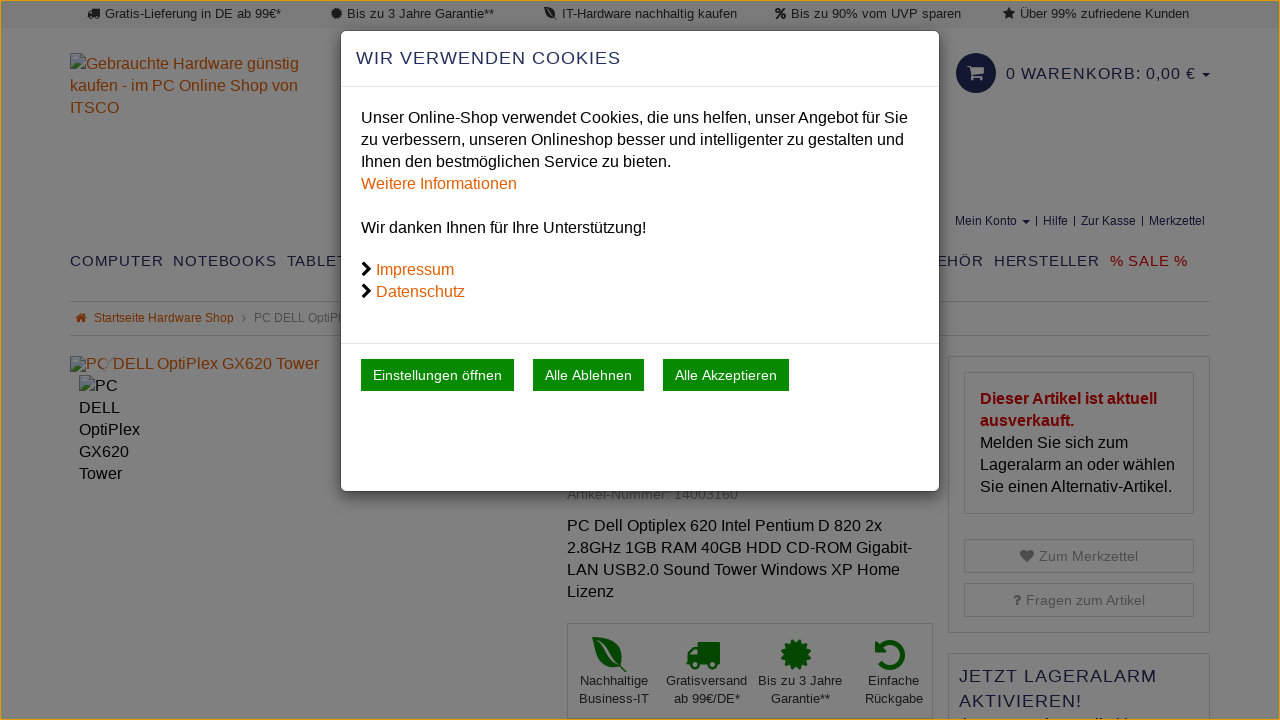

--- FILE ---
content_type: text/html; charset=utf-8
request_url: https://www.itsco.de/pc-dell-optiplex-gx620-tower-3748.html
body_size: 44774
content:

<!DOCTYPE html>
<html lang="de">
<head>
    <meta charset="utf-8" />
    <title>Dell OptiPlex GX620 Pentium D 820 günstig & gebraucht | ITSCO</title>
    <meta name="viewport" content="width=device-width, initial-scale=1.0" />
    <meta name="description" content="Dell OptiPlex GX620 Pentium D 820 ✓ TOP Bewertungen ✓ günstigster Preis ✓ bester Service & Support ✓ GRATIS Versand ✓ JETZT ab zu  ITSCO & sparen" />
    <meta name="keywords" content="dell optiplex, gx620, optiplex gx620, dell optiplex gx620, gx620 tower, dell gx620, dell optiplex gx" />
    <meta name="author" content="humans.txt" />
    <meta http-equiv="X-UA-Compatible" content="IE=edge,chrome=1" />
    

    <link rel="apple-touch-icon" sizes="144x144" href="/Themes/ITSCO/touch-icon-144.png">
    <link rel="apple-touch-icon" sizes="114x114" href="/Themes/ITSCO/touch-icon-114.png">
    <link rel="apple-touch-icon" sizes="72x72" href="/Themes/ITSCO/touch-icon-72.png">
    <link rel="apple-touch-icon" sizes="57x57" href="/Themes/ITSCO/touch-icon-57.png">
    <link rel="shortcut icon" href="/Themes/ITSCO/touch-icon-32.png">

    <link rel="preload" as="font" type="font/woff2" href="/Themes/ITSCO/Resources/Fonts/fontawesome-webfont.woff2" crossorigin="anonymous">

    <link href="https://www.itsco.de/pc-dell-optiplex-gx620-tower-3748.html" hreflang="de" rel="alternate" />


    <link rel="canonical" href="https://www.itsco.de/pc-dell-optiplex-gx620-tower-3748.html" />

    <script type="text/javascript">document.baseFolder = '';</script>
                <div class="widgetcontainer head_before_scripts">
                    

<script id="PayPalScriptSettings" type="application/json" charset="utf-8">
{
   "client-id": "AeCwlKWKyHvGHqYykeZBjqgQNSwvM1GcFgCGsVfEyiDB75d4oI1DuI-Oo94nEb1aRrJlb9vHN-WBa0r6",
   "currency": "EUR",
   "commit": false,
   "intent": "capture",
   "enable-funding": "card,paylater,sepa",
   
   "locale": "de_DE"
}
</script>

<meta content="noindex,follow" name="robots" />
                </div>


    <link type="text/css" href="/Theme/Bundles/Head.css?v=69381FB3" rel="stylesheet" />

    <script src="/Theme/Bundles/Head.js?v=69381FB3"></script>
<script src="/Theme/Bundles/HeadArticleDetails.js?v=69381FB3"></script>


    
    <script type="text/javascript">
                 Web.Core.Controller.Article.variationMapping = [];
             </script>



            <!--<div class="widgetcontainer head">-->
        <!--</div>-->


    
    
    
    <meta property="og:type" content="article" />
    <meta property="og:title" content="PC DELL OptiPlex GX620 Tower" />
    <meta property="og:description" content="PC Dell Optiplex 620 Intel Pentium D 820 2x 2.8GHz 1GB RAM 40GB HDD CD-ROM Gigabit-LAN USB2.0 Sound Tower Windows XP Home Lizenz" />
    <meta property="og:image" content="https://media.itsco.de/images/1000x839/gx520.jpg" />
    <meta property="og:url" content="https://www.itsco.de/pc-dell-optiplex-gx620-tower-3748.html" />
    <meta property="og:price:amount" content="114" />
    <meta property="og:price:currency" content="EUR" />
    <link rel="preload" as="image" href="https://media.itsco.de/images/458x384/gx520.jpg" />



            <!--<div class="widgetcontainer head_end">-->
        <!--</div>-->


</head>
<body data-controller="Article" data-action="Details"
      data-language="de"
      data-url-language="">
<div class="hidden" id="pageCacheCookieKey">pageCacheKey_178dc335cd9c401ea1131eb4accdefd4</div>
<script data-id="CachingHelper">
    (function () {
        var getC = function (cname) { var name = cname + "="; var ca = document.cookie.split(";"); for (var i = 0; i < ca.length; i++) { var c = ca[i]; while (c.charAt(0) === " ") { c = c.substring(1) } if (c.indexOf(name) === 0) { return c.substring(name.length, c.length) } } return "" };
        var getAttr = function (element, name) { if (!element) return null; var attr = element.attributes[name]; if (!attr) return null; return attr.value; };
        var cacheElement = document.getElementById("pageCacheCookieKey"); var cookieKeyName = cacheElement.innerHTML.trim(); if (cookieKeyName.length <= 0) { return }
        var cookiesEnabled = getC("cookieCheck") === "true"; if (!cookiesEnabled) { return }
        // Only reload on Category-ListArticles
        if (getAttr(document.body, "data-controller") !== "Category" || getAttr(document.body, "data-action") !== "ListArticles") { return }
        var cookieCacheKeyValue = getC(cookieKeyName).trim(); if (cookieCacheKeyValue.length <= 0) {
            // Browser back detected
            // If Cookie is missing than there was no server response.
            var currentUrl = location.href; if ("sessionStorage" in window) {
                var input = sessionStorage.getItem("shopLastVisitedPages"); var pages = [];
                if (!!input) { pages = JSON.parse(input) } var lastVisited = pages.pop(); if (lastVisited && lastVisited === currentUrl) {
                    // Do not reload if we were on the same page before
                    console.log("Detected loop. Abort");
                    // Reset PageCacheCookieKey -> Stops Cache Check
                    cacheElement.innerHTML = ""; pages = []; sessionStorage.setItem("shopLastVisitedPages", JSON.stringify(pages));
                    return;
                } pages.push(currentUrl);
                sessionStorage.setItem("shopLastVisitedPages", JSON.stringify(pages));
            } location.reload(); return;
        }
        // Remove ourself from the DOM
        var self = cacheElement.nextElementSibling; if (getAttr(self, "data-id") === "CachingHelper") { self.remove() }
    })();
</script>
    


            <div class="widgetcontainer body_begin">
                    
                </div>

<div class="hidden-print">
    <div class="visible-xs visible-md visible-sm">
        <aside class="snap-drawers" data-feature="Web.Theme.Responsive.Feature.Menu" data-app-context="sideMenu.mobile">
            <div id="snap-drawer-shadow" data-feature="Web.Theme.Responsive.Feature.Menu" data-id="CloseMenu"></div>

            <div class="snap-drawer snap-drawer-left">

                <ul class="clearfix account-links pull-right">
                        <li><i class="fa fa-user mr_5"></i> <a href="/de/mein-konto/Login">Anmelden</a></li>
                        <li>|</li>
                        <li class="pull-right"><a href="/de/mein-konto/Register">Registrieren</a></li>
                </ul>
                
                <nav class="sidemenu-wrapper" role="navigation" aria-label="Mobile Navigation">


<div class="visible-xs visible-sm sidemenu">
    <button type="button" data-feature="Web.Theme.Responsive.Feature.Menu" data-id="CloseMenu" class="closemenu"><i class="fa fa-times"></i> Menü schließen</button>
    <div class="cards">
        <div class="card " data-card="0">
            <div class="card-content">
                <div class="menu-navigator">
                    <a class="home" href="/"><i class="fa fa-home fa-2x"></i> Zur Startseite</a>
                </div>

        <a href="#" data-card-goto="1">Computer <i class="fa fa-chevron-right"></i></a>
            <div class="card active" data-card="1">
                <div class="card-content">
                    <div class="menu-navigator">
                            <button data-card-goto="0"><i class="fa fa-chevron-left"></i> Alle Kategorien</button>
                    </div>
                    <div class="clearfix">
                        <span class="sidemenu-headline ml_10">
                            <span class="title">Computer</span>
                                <span class="count">
                                    (40 Ergebnisse)
                                </span>
                        </span>
                        <a class="more" href="/computer">Alle Computer anzeigen</a>
                    </div>
        <a href="/computer/acer-pcs">Acer PCs</a>
        <a href="/computer/dell-pcs">Dell PCs</a>
        <a href="/computer/fujitsu-pcs">Fujitsu PCs</a>
        <a href="/computer/hp-pcs">HP PCs</a>
        <a href="/computer/lenovo-pcs">Lenovo PCs</a>
        <a href="/computer/diverse-pcs">Diverse PCs</a>
        <a href="/computer/all-in-one-pcs">All-in-One PCs</a>
        <a href="#" data-card-goto="268">Thin Client <i class="fa fa-chevron-right"></i></a>
            <div class="card " data-card="268">
                <div class="card-content">
                    <div class="menu-navigator">
                            <button data-card-goto="1"><i class="fa fa-chevron-left"></i> Computer zurück </button>
                    </div>
                    <div class="clearfix">
                        <span class="sidemenu-headline ml_10">
                            <span class="title">Thin Client</span>
                                <span class="count">
                                    (2 Ergebnisse)
                                </span>
                        </span>
                        <a class="more" href="/computer/thin-client">Alle Thin Client anzeigen</a>
                    </div>
        <a href="/computer/thin-client/lenovo-thin-client">Lenovo Thin Client</a>
                </div>
            </div>
        <a href="#" data-card-goto="10">Zubehör (PCs) <i class="fa fa-chevron-right"></i></a>
            <div class="card " data-card="10">
                <div class="card-content">
                    <div class="menu-navigator">
                            <button data-card-goto="1"><i class="fa fa-chevron-left"></i> Computer zurück </button>
                    </div>
                    <div class="clearfix">
                        <span class="sidemenu-headline ml_10">
                            <span class="title">Zubehör (PCs)</span>
                                <span class="count">
                                    (66 Ergebnisse)
                                </span>
                        </span>
                        <a class="more" href="/computer/zubehoer-pcs">Alle Zubehör (PCs) anzeigen</a>
                    </div>
        <a href="/computer/zubehoer-pcs/arbeitsspeicher-pcs">Arbeitsspeicher (PCs)</a>
        <a href="/computer/zubehoer-pcs/einbaurahmen-pcs">Einbaurahmen (PCs)</a>
        <a href="#" data-card-goto="96">Festplatten (PCs) <i class="fa fa-chevron-right"></i></a>
            <div class="card " data-card="96">
                <div class="card-content">
                    <div class="menu-navigator">
                            <button data-card-goto="10"><i class="fa fa-chevron-left"></i> Zubehör (PCs) zurück </button>
                    </div>
                    <div class="clearfix">
                        <span class="sidemenu-headline ml_10">
                            <span class="title">Festplatten (PCs)</span>
                                <span class="count">
                                    (1 Ergebnisse)
                                </span>
                        </span>
                        <a class="more" href="/computer/zubehoer-pcs/festplatten-pcs">Alle Festplatten (PCs) anzeigen</a>
                    </div>
        <a href="/computer/zubehoer-pcs/festplatten-pcs/solid-state-disk-ssd">Solid State Disk (SSD)</a>
                </div>
            </div>
        <a href="/computer/zubehoer-pcs/grafikkarten-pcs">Grafikkarten (PCs)</a>
        <a href="/computer/zubehoer-pcs/kabel-pcs">Kabel (PCs)</a>
        <a href="/computer/zubehoer-pcs/maeuse-pcs">Mäuse (PCs)</a>
        <a href="/computer/zubehoer-pcs/prozessoren-pcs">Prozessoren (PCs)</a>
        <a href="/computer/zubehoer-pcs/speicherkarten">Speicherkarten</a>
        <a href="/computer/zubehoer-pcs/tastaturen-pcs">Tastaturen (PCs)</a>
        <a href="/computer/zubehoer-pcs/sonstiges-pcs">Sonstiges (PCs)</a>
                </div>
            </div>
                </div>
            </div>
        <a href="#" data-card-goto="26">Notebooks <i class="fa fa-chevron-right"></i></a>
            <div class="card " data-card="26">
                <div class="card-content">
                    <div class="menu-navigator">
                            <button data-card-goto="0"><i class="fa fa-chevron-left"></i> Alle Kategorien</button>
                    </div>
                    <div class="clearfix">
                        <span class="sidemenu-headline ml_10">
                            <span class="title">Notebooks</span>
                                <span class="count">
                                    (191 Ergebnisse)
                                </span>
                        </span>
                        <a class="more" href="/notebooks">Alle Notebooks anzeigen</a>
                    </div>
        <a href="/notebooks/apple-macbook">Apple MacBook</a>
        <a href="#" data-card-goto="29">Dell Laptops <i class="fa fa-chevron-right"></i></a>
            <div class="card " data-card="29">
                <div class="card-content">
                    <div class="menu-navigator">
                            <button data-card-goto="26"><i class="fa fa-chevron-left"></i> Notebooks zurück </button>
                    </div>
                    <div class="clearfix">
                        <span class="sidemenu-headline ml_10">
                            <span class="title">Dell Laptops</span>
                                <span class="count">
                                    (20 Ergebnisse)
                                </span>
                        </span>
                        <a class="more" href="/notebooks/dell-laptops">Alle Dell Laptops anzeigen</a>
                    </div>
        <a href="/notebooks/dell-laptops/dell-latitude">Dell Latitude</a>
        <a href="/notebooks/dell-laptops/dell-precision">Dell Precision</a>
                </div>
            </div>
        <a href="#" data-card-goto="30">Fujitsu Laptops <i class="fa fa-chevron-right"></i></a>
            <div class="card " data-card="30">
                <div class="card-content">
                    <div class="menu-navigator">
                            <button data-card-goto="26"><i class="fa fa-chevron-left"></i> Notebooks zurück </button>
                    </div>
                    <div class="clearfix">
                        <span class="sidemenu-headline ml_10">
                            <span class="title">Fujitsu Laptops</span>
                                <span class="count">
                                    (1 Ergebnisse)
                                </span>
                        </span>
                        <a class="more" href="/notebooks/fujitsu-laptops">Alle Fujitsu Laptops anzeigen</a>
                    </div>
        <a href="/notebooks/fujitsu-laptops/fujitsu-lifebook">Fujitsu Lifebook</a>
                </div>
            </div>
        <a href="#" data-card-goto="28">HP Laptops <i class="fa fa-chevron-right"></i></a>
            <div class="card " data-card="28">
                <div class="card-content">
                    <div class="menu-navigator">
                            <button data-card-goto="26"><i class="fa fa-chevron-left"></i> Notebooks zurück </button>
                    </div>
                    <div class="clearfix">
                        <span class="sidemenu-headline ml_10">
                            <span class="title">HP Laptops</span>
                                <span class="count">
                                    (46 Ergebnisse)
                                </span>
                        </span>
                        <a class="more" href="/notebooks/hp-laptops">Alle HP Laptops anzeigen</a>
                    </div>
        <a href="/notebooks/hp-laptops/hp-elitebooks">HP EliteBooks</a>
        <a href="/notebooks/hp-laptops/hp-zbooks">HP ZBooks</a>
                </div>
            </div>
        <a href="#" data-card-goto="27">Lenovo Laptops <i class="fa fa-chevron-right"></i></a>
            <div class="card " data-card="27">
                <div class="card-content">
                    <div class="menu-navigator">
                            <button data-card-goto="26"><i class="fa fa-chevron-left"></i> Notebooks zurück </button>
                    </div>
                    <div class="clearfix">
                        <span class="sidemenu-headline ml_10">
                            <span class="title">Lenovo Laptops</span>
                                <span class="count">
                                    (88 Ergebnisse)
                                </span>
                        </span>
                        <a class="more" href="/notebooks/lenovo-laptops">Alle Lenovo Laptops anzeigen</a>
                    </div>
        <a href="/notebooks/lenovo-laptops/thinkpad-l-serie">ThinkPad L Serie</a>
        <a href="/notebooks/lenovo-laptops/thinkpad-p-serie">ThinkPad P Serie</a>
        <a href="/notebooks/lenovo-laptops/thinkpad-t-serie">ThinkPad T Serie</a>
        <a href="/notebooks/lenovo-laptops/thinkpad-x-serie">ThinkPad X Serie</a>
        <a href="/notebooks/lenovo-laptops/thinkpad-x1-helix-twist-sonstige">ThinkPad X1, Helix, Twist &amp; Sonstige</a>
                </div>
            </div>
        <a href="#" data-card-goto="370">Microsoft Laptops <i class="fa fa-chevron-right"></i></a>
            <div class="card " data-card="370">
                <div class="card-content">
                    <div class="menu-navigator">
                            <button data-card-goto="26"><i class="fa fa-chevron-left"></i> Notebooks zurück </button>
                    </div>
                    <div class="clearfix">
                        <span class="sidemenu-headline ml_10">
                            <span class="title">Microsoft Laptops</span>
                                <span class="count">
                                    (10 Ergebnisse)
                                </span>
                        </span>
                        <a class="more" href="/notebooks/microsoft-laptops">Alle Microsoft Laptops anzeigen</a>
                    </div>
        <a href="/notebooks/microsoft-laptops/microsoft-surface-laptop">Microsoft Surface Laptop</a>
                </div>
            </div>
        <a href="#" data-card-goto="31">Zubehör (Laptops) <i class="fa fa-chevron-right"></i></a>
            <div class="card " data-card="31">
                <div class="card-content">
                    <div class="menu-navigator">
                            <button data-card-goto="26"><i class="fa fa-chevron-left"></i> Notebooks zurück </button>
                    </div>
                    <div class="clearfix">
                        <span class="sidemenu-headline ml_10">
                            <span class="title">Zubehör (Laptops)</span>
                                <span class="count">
                                    (81 Ergebnisse)
                                </span>
                        </span>
                        <a class="more" href="/notebooks/zubehoer-laptops">Alle Zubehör (Laptops) anzeigen</a>
                    </div>
        <a href="/notebooks/zubehoer-laptops/arbeitsspeicher">Arbeitsspeicher</a>
        <a href="/notebooks/zubehoer-laptops/dockingstationen">Dockingstationen</a>
        <a href="/notebooks/zubehoer-laptops/kabel">Kabel</a>
        <a href="/notebooks/zubehoer-laptops/laptoptaschen">Laptoptaschen</a>
        <a href="/notebooks/zubehoer-laptops/netzteile">Netzteile</a>
        <a href="/notebooks/zubehoer-laptops/netzwerk-modem-wlan">Netzwerk/Modem/WLAN</a>
        <a href="/notebooks/zubehoer-laptops/prozessoren">Prozessoren</a>
        <a href="/notebooks/zubehoer-laptops/speicherkarten">Speicherkarten</a>
        <a href="/notebooks/zubehoer-laptops/tastaturaufkleber">Tastaturaufkleber</a>
        <a href="/notebooks/zubehoer-laptops/sonstiges">Sonstiges</a>
        <a href="/notebooks/zubehoer-laptops/ersatzteile">Ersatzteile</a>
                </div>
            </div>
                </div>
            </div>
        <a href="#" data-card-goto="347">Tablets <i class="fa fa-chevron-right"></i></a>
            <div class="card " data-card="347">
                <div class="card-content">
                    <div class="menu-navigator">
                            <button data-card-goto="0"><i class="fa fa-chevron-left"></i> Alle Kategorien</button>
                    </div>
                    <div class="clearfix">
                        <span class="sidemenu-headline ml_10">
                            <span class="title">Tablets</span>
                                <span class="count">
                                    (18 Ergebnisse)
                                </span>
                        </span>
                        <a class="more" href="/tablets">Alle Tablets anzeigen</a>
                    </div>
        <a href="/tablets/apple-ipads">Apple iPads</a>
        <a href="/tablets/dell-tablets">Dell Tablets</a>
        <a href="/tablets/hp-tablets">HP Tablets</a>
        <a href="/tablets/lenovo-tablets">Lenovo Tablets</a>
        <a href="/tablets/zubehoer-tablets">Zubehör (Tablets)</a>
                </div>
            </div>
        <a href="#" data-card-goto="350">Smartphones <i class="fa fa-chevron-right"></i></a>
            <div class="card " data-card="350">
                <div class="card-content">
                    <div class="menu-navigator">
                            <button data-card-goto="0"><i class="fa fa-chevron-left"></i> Alle Kategorien</button>
                    </div>
                    <div class="clearfix">
                        <span class="sidemenu-headline ml_10">
                            <span class="title">Smartphones</span>
                                <span class="count">
                                    (16 Ergebnisse)
                                </span>
                        </span>
                        <a class="more" href="/smartphones">Alle Smartphones anzeigen</a>
                    </div>
        <a href="/smartphones/apple-iphones">Apple iPhones</a>
        <a href="/smartphones/zubehoer-smartphones">Zubehör (Smartphones)</a>
                </div>
            </div>
        <a href="#" data-card-goto="3">Monitore <i class="fa fa-chevron-right"></i></a>
            <div class="card " data-card="3">
                <div class="card-content">
                    <div class="menu-navigator">
                            <button data-card-goto="0"><i class="fa fa-chevron-left"></i> Alle Kategorien</button>
                    </div>
                    <div class="clearfix">
                        <span class="sidemenu-headline ml_10">
                            <span class="title">Monitore</span>
                                <span class="count">
                                    (70 Ergebnisse)
                                </span>
                        </span>
                        <a class="more" href="/monitore">Alle Monitore anzeigen</a>
                    </div>
        <a href="/monitore/projektoren-beamer">Projektoren/Beamer</a>
        <a href="#" data-card-goto="20">TFT/LCD Monitore <i class="fa fa-chevron-right"></i></a>
            <div class="card " data-card="20">
                <div class="card-content">
                    <div class="menu-navigator">
                            <button data-card-goto="3"><i class="fa fa-chevron-left"></i> Monitore zurück </button>
                    </div>
                    <div class="clearfix">
                        <span class="sidemenu-headline ml_10">
                            <span class="title">TFT/LCD Monitore</span>
                                <span class="count">
                                    (40 Ergebnisse)
                                </span>
                        </span>
                        <a class="more" href="/monitore/tft-lcd-monitore">Alle TFT/LCD Monitore anzeigen</a>
                    </div>
        <a href="/monitore/tft-lcd-monitore/20-23-zoll-tft-lcd-monitore">20-23&quot; Zoll TFT/LCD Monitore</a>
        <a href="/monitore/tft-lcd-monitore/ab-24-zoll-tft-lcd-monitore">ab 24&quot; Zoll TFT/LCD Monitore</a>
        <a href="/monitore/tft-lcd-monitore/25-27-zoll-tft-lcd-monitore">25-27&quot; Zoll TFT/LCD Monitore</a>
        <a href="/monitore/tft-lcd-monitore/31-34-zoll-tft-lcd-monitore">31-34&quot; Zoll TFT/LCD Monitore</a>
                </div>
            </div>
        <a href="/monitore/zubehoer-monitore">Zubehör (Monitore)</a>
                </div>
            </div>
        <a href="#" data-card-goto="180">Workstation <i class="fa fa-chevron-right"></i></a>
            <div class="card " data-card="180">
                <div class="card-content">
                    <div class="menu-navigator">
                            <button data-card-goto="0"><i class="fa fa-chevron-left"></i> Alle Kategorien</button>
                    </div>
                    <div class="clearfix">
                        <span class="sidemenu-headline ml_10">
                            <span class="title">Workstation</span>
                                <span class="count">
                                    (41 Ergebnisse)
                                </span>
                        </span>
                        <a class="more" href="/workstation">Alle Workstation anzeigen</a>
                    </div>
        <a href="/workstation/dell-workstation">Dell Workstation</a>
        <a href="/workstation/hp-workstation">HP Workstation</a>
        <a href="/workstation/lenovo-workstation">Lenovo Workstation</a>
                </div>
            </div>
        <a href="#" data-card-goto="361">Mini PCs <i class="fa fa-chevron-right"></i></a>
            <div class="card " data-card="361">
                <div class="card-content">
                    <div class="menu-navigator">
                            <button data-card-goto="0"><i class="fa fa-chevron-left"></i> Alle Kategorien</button>
                    </div>
                    <div class="clearfix">
                        <span class="sidemenu-headline ml_10">
                            <span class="title">Mini PCs</span>
                                <span class="count">
                                    (15 Ergebnisse)
                                </span>
                        </span>
                        <a class="more" href="/mini-pcs">Alle Mini PCs anzeigen</a>
                    </div>
        <a href="/mini-pcs/dell-mini-pcs">Dell Mini PCs</a>
        <a href="/mini-pcs/hp-mini-pcs">HP Mini PCs</a>
        <a href="/mini-pcs/lenovo-mini-pcs">Lenovo Mini PCs</a>
                </div>
            </div>
        <a href="#" data-card-goto="2">Drucker <i class="fa fa-chevron-right"></i></a>
            <div class="card " data-card="2">
                <div class="card-content">
                    <div class="menu-navigator">
                            <button data-card-goto="0"><i class="fa fa-chevron-left"></i> Alle Kategorien</button>
                    </div>
                    <div class="clearfix">
                        <span class="sidemenu-headline ml_10">
                            <span class="title">Drucker</span>
                                <span class="count">
                                    (20 Ergebnisse)
                                </span>
                        </span>
                        <a class="more" href="/drucker">Alle Drucker anzeigen</a>
                    </div>
        <a href="/drucker/hp-laserdrucker">HP Laserdrucker</a>
        <a href="/drucker/kyocera-laserdrucker">Kyocera Laserdrucker</a>
        <a href="#" data-card-goto="19">Zubehör (Drucker) <i class="fa fa-chevron-right"></i></a>
            <div class="card " data-card="19">
                <div class="card-content">
                    <div class="menu-navigator">
                            <button data-card-goto="2"><i class="fa fa-chevron-left"></i> Drucker zurück </button>
                    </div>
                    <div class="clearfix">
                        <span class="sidemenu-headline ml_10">
                            <span class="title">Zubehör (Drucker)</span>
                                <span class="count">
                                    (30 Ergebnisse)
                                </span>
                        </span>
                        <a class="more" href="/drucker/zubehoer-drucker">Alle Zubehör (Drucker) anzeigen</a>
                    </div>
        <a href="/drucker/zubehoer-drucker/toner">Toner</a>
                </div>
            </div>
                </div>
            </div>
        <a href="#" data-card-goto="104">Zubehör <i class="fa fa-chevron-right"></i></a>
            <div class="card " data-card="104">
                <div class="card-content">
                    <div class="menu-navigator">
                            <button data-card-goto="0"><i class="fa fa-chevron-left"></i> Alle Kategorien</button>
                    </div>
                    <div class="clearfix">
                        <span class="sidemenu-headline ml_10">
                            <span class="title">Zubehör</span>
                                <span class="count">
                                    (151 Ergebnisse)
                                </span>
                        </span>
                        <a class="more" href="/zubehoer">Alle Zubehör anzeigen</a>
                    </div>
        <a href="/zubehoer/arbeitsspeicher">Arbeitsspeicher</a>
        <a href="/zubehoer/controller">Controller</a>
        <a href="/zubehoer/dockingstationen">Dockingstationen</a>
        <a href="#" data-card-goto="211">Druckerzubehör <i class="fa fa-chevron-right"></i></a>
            <div class="card " data-card="211">
                <div class="card-content">
                    <div class="menu-navigator">
                            <button data-card-goto="104"><i class="fa fa-chevron-left"></i> Zubehör zurück </button>
                    </div>
                    <div class="clearfix">
                        <span class="sidemenu-headline ml_10">
                            <span class="title">Druckerzubehör</span>
                                <span class="count">
                                    (21 Ergebnisse)
                                </span>
                        </span>
                        <a class="more" href="/zubehoer/druckerzubehoer">Alle Druckerzubehör anzeigen</a>
                    </div>
        <a href="/zubehoer/druckerzubehoer/toner">Toner</a>
                </div>
            </div>
        <a href="/zubehoer/einbaurahmen">Einbaurahmen</a>
        <a href="#" data-card-goto="115">Festplatten <i class="fa fa-chevron-right"></i></a>
            <div class="card " data-card="115">
                <div class="card-content">
                    <div class="menu-navigator">
                            <button data-card-goto="104"><i class="fa fa-chevron-left"></i> Zubehör zurück </button>
                    </div>
                    <div class="clearfix">
                        <span class="sidemenu-headline ml_10">
                            <span class="title">Festplatten</span>
                                <span class="count">
                                    (1 Ergebnisse)
                                </span>
                        </span>
                        <a class="more" href="/zubehoer/festplatten">Alle Festplatten anzeigen</a>
                    </div>
        <a href="/zubehoer/festplatten/solid-state-disk-ssd">Solid State Disk (SSD)</a>
                </div>
            </div>
        <a href="/zubehoer/grafikkarten">Grafikkarten</a>
        <a href="#" data-card-goto="109">Kabel <i class="fa fa-chevron-right"></i></a>
            <div class="card " data-card="109">
                <div class="card-content">
                    <div class="menu-navigator">
                            <button data-card-goto="104"><i class="fa fa-chevron-left"></i> Zubehör zurück </button>
                    </div>
                    <div class="clearfix">
                        <span class="sidemenu-headline ml_10">
                            <span class="title">Kabel</span>
                                <span class="count">
                                    (39 Ergebnisse)
                                </span>
                        </span>
                        <a class="more" href="/zubehoer/kabel">Alle Kabel anzeigen</a>
                    </div>
        <a href="/zubehoer/kabel/datenkabel">Datenkabel</a>
        <a href="/zubehoer/kabel/netzkabel">Netzkabel</a>
        <a href="/zubehoer/kabel/signalkabel">Signalkabel</a>
                </div>
            </div>
        <a href="/zubehoer/kleinteile">Kleinteile</a>
        <a href="/zubehoer/maeuse">Mäuse</a>
        <a href="/zubehoer/netzteile">Netzteile</a>
        <a href="/zubehoer/netzwerk-modem-wlan">Netzwerk / Modem / WLAN</a>
        <a href="/zubehoer/netzwerkkarten">Netzwerkkarten</a>
        <a href="/zubehoer/notebooktaschen">Notebooktaschen</a>
        <a href="/zubehoer/prozessoren">Prozessoren</a>
        <a href="/zubehoer/router">Router</a>
        <a href="/zubehoer/speicherkarten">Speicherkarten</a>
        <a href="/zubehoer/switch">Switch</a>
        <a href="/zubehoer/tastaturaufkleber">Tastaturaufkleber</a>
        <a href="#" data-card-goto="125">Tastaturen <i class="fa fa-chevron-right"></i></a>
            <div class="card " data-card="125">
                <div class="card-content">
                    <div class="menu-navigator">
                            <button data-card-goto="104"><i class="fa fa-chevron-left"></i> Zubehör zurück </button>
                    </div>
                    <div class="clearfix">
                        <span class="sidemenu-headline ml_10">
                            <span class="title">Tastaturen</span>
                                <span class="count">
                                    (11 Ergebnisse)
                                </span>
                        </span>
                        <a class="more" href="/zubehoer/tastaturen">Alle Tastaturen anzeigen</a>
                    </div>
        <a href="/zubehoer/tastaturen/pc-tastaturen">PC Tastaturen</a>
        <a href="/zubehoer/tastaturen/notebook-tastaturen">Notebook Tastaturen</a>
                </div>
            </div>
        <a href="/zubehoer/sonstiges">Sonstiges</a>
        <a href="/zubehoer/ersatzteile">Ersatzteile</a>
                </div>
            </div>
        <a href="#" data-card-goto="325">Hersteller <i class="fa fa-chevron-right"></i></a>
            <div class="card " data-card="325">
                <div class="card-content">
                    <div class="menu-navigator">
                            <button data-card-goto="0"><i class="fa fa-chevron-left"></i> Alle Kategorien</button>
                    </div>
                    <div class="clearfix">
                        <span class="sidemenu-headline ml_10">
                            <span class="title">Hersteller</span>
                                <span class="count">
                                    (504 Ergebnisse)
                                </span>
                        </span>
                        <a class="more" href="/hersteller">Alle Hersteller anzeigen</a>
                    </div>
        <a href="/hersteller/acer">Acer</a>
        <a href="/hersteller/amd">AMD</a>
        <a href="/hersteller/apple">Apple</a>
        <a href="/hersteller/asus">Asus</a>
        <a href="/hersteller/canon">Canon</a>
        <a href="/hersteller/cisco">Cisco</a>
        <a href="/hersteller/dell">Dell</a>
        <a href="/hersteller/eizo">Eizo</a>
        <a href="/hersteller/emulex">Emulex</a>
        <a href="/hersteller/fujitsu">Fujitsu</a>
        <a href="/hersteller/hp">HP</a>
        <a href="/hersteller/ibm">IBM</a>
        <a href="/hersteller/intel">Intel</a>
        <a href="/hersteller/kyocera">Kyocera</a>
        <a href="/hersteller/lc-power">LC-Power</a>
        <a href="/hersteller/lenovo">Lenovo</a>
        <a href="/hersteller/lexmark">Lexmark</a>
        <a href="/hersteller/lg">LG</a>
        <a href="/hersteller/microsoft">Microsoft</a>
        <a href="/hersteller/nec">NEC</a>
        <a href="/hersteller/panasonic">Panasonic</a>
        <a href="/hersteller/philips">Philips</a>
        <a href="/hersteller/qlogic">Qlogic</a>
        <a href="/hersteller/samsung">Samsung</a>
        <a href="/hersteller/tp-link">TP-Link</a>
                </div>
            </div>
        <a href="/sale">% Sale %</a>
            </div>
        </div>
    </div>
</div>

                </nav>
            </div>

            <div class="snap-drawer snap-drawer-right">
                <div class="minicart">
                    <button type="button" data-feature="Web.Theme.Responsive.Feature.Menu" class="closemenu" data-id="CloseMenu">Warenkorb schließen<i class="fa ml_5 fa-times"></i></button>

                    <div class="col-xs-12" data-id="MiniBasket"><!-- MiniCart Tablet/Desktop -->
<div class="btn-group pull-right hidden-xs hidden-sm">
    

    <a href="/warenkorb" class="customcart dropdown-toggle" data-toggle="dropdown">
        <i class="warenkorb fa fa-shopping-cart"></i><span class="big">0 Warenkorb: <span>0,<span>00</span> <span class="currency-code">&#8364;</span></span></span> <span class="caret"></span>
    </a>
    <div class="dropdown-menu dropdown-cart">
            <p class="text-center">Ihr Warenkorb ist momentan leer.</p>
    </div>
</div>

<!-- MiniCart Smartphone -->
<div class="visible-xs visible-sm">
    <div class="clearfix mb_10">
        <span class="sidemenu-headline">0 Artikel im Warenkorb</span>
    </div>
        <p class="text-center">Ihr Warenkorb ist momentan leer.</p>
</div>

</div>
                </div>
                <div class="filters">
                    <div class="side-menu-filters-header clearfix">
                        <span class="total-filter-results-wrapper">
                            <span class="highlight">Ergebnisse (<span data-feature="Web.Core.Feature.Articles.FilteredResultsCount"></span>)</span><br/>
                            <span class="btn btn-xs filter-reset hidden" data-feature="Web.Core.Feature.Articles.Filters.Commands" data-app-context="sideMenu.filters.mobile" data-id="ResetFilters"><i class="fa mr_5 fa-times-circle" aria-hidden="true"></i>Zurücksetzen</span>
                        </span>
                       
                        <button type="button" data-feature="Web.Theme.Responsive.Feature.Menu" class="btn closemenu" data-app-context="sideMenu.filters.mobile" data-id="CloseMenu">Fertig</button>
                    </div>
                    <div class="alert alert-warning hidden mb_1" data-feature="Web.Core.Feature.Articles.Filters.NoResultWarning">
                        Die ausgewählten Filter führen zu keinem Ergebnis
                    </div>
                    <div class="filters-mobile" data-feature="Web.Core.Feature.Articles.Filters">
                        
                    </div>
                </div>
            </div>
        </aside>

    </div>
</div>
<div id="content" class="snap-content">
    <div class="scrollfix">




<header role="banner">
<span id="top"></span>
                    <div class="widgetcontainer header_begin">
                    <div class="widget html-widget-35">
    <div class="usp-topline hidden-xs">
<div class="container">
<div class="usp-inner">
<div class="usp-inner-desktop"><i class="fa mr_5 fa-truck"></i>Gratis-Lieferung in DE ab 99€*</div>
<div class="usp-inner-desktop"><i class="fa mr_5 fa-certificate"></i>Bis zu 3 Jahre Garantie**</div>	
<div class="usp-inner-desktop"><i class="fa mr_5 fa-envira"></i>IT-Hardware nachhaltig kaufen</div>	
<div class="usp-inner-desktop"><i class="fa mr_5 fa-percent"></i>Bis zu 90% vom UVP sparen</div>
<div class="usp-inner-desktop"><i class="fa mr_5 fa-star"></i>Über 99% zufriedene Kunden</div>	
</div>
</div>
</div>


<div class="usp-topline hidden-sm hidden-md hidden-lg">
<div class="container">
<div class="usp-inner">
<div class="usp-inner-mobile"><i class="fa mr_5 fa-truck"></i>Gratis Versand*</div>
<div class="usp-inner-mobile"><i class="fa mr_5 fa-certificate"></i>Mit Garantie**</div>	
<div class="usp-inner-mobile"><i class="fa mr_5 fa-envira"></i>Nachhaltig kaufen</div>	
<div class="usp-inner-mobile"><i class="fa mr_5 fa-percent"></i>Bis zu 90% sparen</div>
<div class="usp-inner-mobile"><i class="fa mr_5 fa-star"></i>Top-Bewertungen</div>	
</div>
</div>
</div>
</div>
                </div>

<div id="header" class="navbar navbar-static-top" data-feature="Web.Theme.Responsive.Feature.Header">
    <div class="container">
                <div class="navbar-header">
                <div class="hidden-md hidden-lg">
                        <button type="button" class="btn" data-feature="Web.Theme.Responsive.Feature.Menu" data-id="OpenMenuLeft"> <span class="menu-logo-text">Menü</span> <i class="fa fa-bars fa-2x"></i> </button>
                        <a class="logo" href="/"><picture><source srcset="https://media.itsco.de/images/shop/itsco-logo.webp" type="image/webp"><img class="img-responsive" src="https://media.itsco.de/images/shop/itsco-logo.png" alt="Gebrauchte Hardware günstig kaufen - im PC Online Shop von ITSCO" width="91" height="32"/></picture></a>
                        <div class="btn-group pull-right">
                            <button type="button" class="navbar-toggle btn" data-toggle="collapse" data-parent="#header-menu" data-target="#header-menu-search"> <span class="sr-only">Search</span> <span class="fa fa-search fa-2x"></span> </button>
                            <button type="button" class="navbar-toggle btn" data-feature="Web.Theme.Responsive.Feature.Menu" data-id="OpenMenuRight" data-content=".minicart"> <span class="sr-only">Warenkorb aufklappen</span> <span class="fa fa-shopping-cart fa-2x"></span> <span class="badge"></span> </button>
                        </div>

                    </div>
                </div>
                <div class="row hidden-xs hidden-sm">
                    <div class="col-md-3"><a class="logo" href="/"><picture><source srcset="https://media.itsco.de/images/shop/itsco-logo.webp" type="image/webp"><img src="https://media.itsco.de/images/shop/itsco-logo.png" alt="Gebrauchte Hardware günstig kaufen - im PC Online Shop von ITSCO" width="190" height="67"/></picture></a></div>
                    <div class="col-md-3"><div class="search">

<script type="text/template" data-feature-template="Web.Core.Feature.SimpleSearch">
    <div class="results clearfix" data-id="Results">
        <% if(didYouMeanTerms && didYouMeanTerms.length > 0) { %>
        <div class="didYouMeanTerms" data-id="DidYouMeanTerms">
            <div class="h4">Meintest Du</div>
            <ul>
                <% _.each(didYouMeanTerms, function(item) { %>
                <li class="clearfix" data-id="Result" data-suggest-term="<%= item.get('Title') %>" data-result-type="<%= item.get('ResultType') %>" data-result-id="<%= item.get('Id') %>">
                    <i class="fa fa-chevron-right"></i> <%= item.get('Title') %>
                </li>
                <% }); %>
            </ul>
        </div>
        <% } %>
        
        <% if(categories.length > 0) { %>
        <div class="categories" data-id="Categories">
            <div class="h4"><span class="query"><%= query %></span> in Kategorien:</div>
            <ul>
                <% _.each(categories, function(item) { %>
                <li class="clearfix" data-id="Result" data-result-type="<%= item.get('ResultType') %>" data-result-id="<%= item.get('Id') %>">
                    <i class="fa fa-chevron-right"></i> <%= item.get('Title') %>
                </li>
                <% }); %>
            </ul>
        </div>
        <% } %>
        
        <% if(articles.length > 0) { %>
        <div class="articles" data-id="Articles">
            <div class="h4">Produktvorschläge:</div>
            <ul>
                <% _.each(articles, function(item) { %>
                <li class="clearfix" data-id="Result" data-result-type="<%= item.get('ResultType') %>" data-result-id="<%= item.get('Id') %>">
                    <img src="<%= item.get('ImageSrc') %>" />
                    <%= highlight(item.get('Title'), query, '<b>', '</b>') %>
                </li>
                <% }); %>
            </ul>
        </div>
        <% } %>
        

        <% if(categorySelectionActive) { %>
        <div>
            <a id="search-all-categories" href="#">In allen Kategorien suchen</a>
        </div>
        <% } %>
        
        <% if(pages.length > 0) { %>
        <div class="pages" data-id="Pages">
            <div class="h4">Seiten:</div>
            <ul>
                <% _.each(pages, function(item) { %>
                <li class="clearfix" data-id="Result" data-result-type="<%= item.get('ResultType') %>" data-result-id="<%= item.get('Id') %>">
                    <i class="fa fa-chevron-right"></i> <%= item.get('Title') %>
                </li>
                <% }); %>
            </ul>
        </div>
        <% } %>
        
        <% if(compatibilities.length > 0) { %>
        <div class="compatibilities" data-id="Compatibilities">
            <div class="h4">Kompatibilitäten:</div>
            <ul>
                <% _.each(compatibilities, function(item) { %>
                <li class="clearfix" data-id="Result" data-result-type="<%= item.get('ResultType') %>" data-result-id="<%= item.get('Id') %>">
                    <i class="fa fa-chevron-right"></i> <%= item.get('Title') %>
                    <!-- compatible article ids: <%= item.get('AdditionalData') %>  -->
                </li>
                <% }); %>
            </ul>
        </div>
        <% } %>
    </div>
</script>

<div data-feature="Web.Core.Feature.SimpleSearch" 
     data-option-min-length="2"
     data-option-max-categories="3"
     data-option-max-articles="5"
     data-option-max-pages="3"
     data-option-max-compatibilities="3"
     data-option-max-producers="5">
<form action="/Search/Results" data-action="Results" data-controller="Search" data-feature="Web.Core.Feature.Form" data-id="SearchForm" data-method="post" data-token="EAF25D60ABDC5D5CBBA3DC19238AE402" method="post">        <div class="hidden" data-id="InputNavigateTo"></div>
        <div class="input-group">


            <input aria-label="Suchbegriff&#32;eingeben" autocomplete="off" class="form-control" data-autocomplete-url="/de/Search/AutocompleteFiltered" data-empty-error-message="Die&#32;Suche&#32;darf&#32;nicht&#32;leer&#32;sein" data-id="SuggestBox" id="mainSearch" name="mainSearch" placeholder="Suchbegriff&#32;eingeben&#32;..." type="text" value="" />

            <span class="input-group-btn">
                <button id="autocompleteSearchLink" aria-label="Suche starten" type="submit" class="btn btn-primary hidden-xs hidden-sm"><span class="fa fa-search fa-2x"></span></button>
            </span>

            <div data-id="ResultsContainer"></div>
        </div>
</form></div></div></div>


                    <div class="col-md-6 pull-right">

                        <div class="hidden-md" style="float: left;">
                            <a href="https://www.trustedshops.de/bewertung/info_X1C78F550568FB6B37FE2E5D60ABC2832.html" target="_blank" rel="noopener" style="float:left; margin-right:10px; margin-left:50px;"><picture><source srcset="https://media.itsco.de/images/shop/trustedshops.webp" type="image/webp"><img class="img-responsive" src="https://media.itsco.de/images/shop/trustedshops.png" alt="Trusted Shops" width="42" height="42"></picture></a>
                            <a class="img-responsive" href="https://cert.ehi-siegel.de/webshop/www-itsco-de_4034308" target="_blank" rel="noopener" style="float:left; margin-right:10px;"><picture><source srcset="https://media.itsco.de/images/shop/ehi.webp" type="image/webp"><img class="img-responsive" src="https://media.itsco.de/images/shop/ehi.png" alt="EHI" width="42" height="42"></picture></a>
                            <a href="/zustand-beschreibung-refurbished-grading" target="_blank" rel="noopener" style="float:left;"><picture><source srcset="https://media.itsco.de/images/shop/itsco-certified-refurbished-header.webp" type="image/webp"><img class="img-responsive" src="https://media.itsco.de/images/shop/itsco-certified-refurbished-header.png" alt="Geprüfte Qualität mit ITSCO Certified Refurbished" width="42" height="42"></picture></a>
                        </div>

                        <div class="clearfix mb_10">
                            <div class="basket" data-id="MiniBasket">
<!-- MiniCart Tablet/Desktop -->
<div class="btn-group pull-right hidden-xs hidden-sm">
    

    <a href="/warenkorb" class="customcart dropdown-toggle" data-toggle="dropdown">
        <i class="warenkorb fa fa-shopping-cart"></i><span class="big">0 Warenkorb: <span>0,<span>00</span> <span class="currency-code">&#8364;</span></span></span> <span class="caret"></span>
    </a>
    <div class="dropdown-menu dropdown-cart">
            <p class="text-center">Ihr Warenkorb ist momentan leer.</p>
    </div>
</div>

<!-- MiniCart Smartphone -->
<div class="visible-xs visible-sm">
    <div class="clearfix mb_10">
        <span class="sidemenu-headline">0 Artikel im Warenkorb</span>
    </div>
        <p class="text-center">Ihr Warenkorb ist momentan leer.</p>
</div>


                            </div>
                        </div>



                        
                        <a class="pull-right btn-xs submenu" href="/merkzettel" title="Merkzettel">Merkzettel</a>
                        <span class="separator"></span>
                        <a class="pull-right btn-xs submenu" href="/de/Checkout/Index?cs=Overview">Zur Kasse</a>
                        <span class="separator"></span>
                        <a class="pull-right btn-xs submenu" href="/faq">Hilfe</a>
                        <span class="separator"></span>


<div id="customer-loginbox" class="myaccount btn-group pull-right btn-xs">
    <a class="dropdown-toggle submenu" data-toggle="dropdown" href="/mein-konto" title="Mein Konto">

Mein Konto <span class="caret"></span>
    </a>

        <div class="dropdown-menu" data-id="AccountDropdown">
<form action="/Customer/Login?returnUrl=%2Fpc-dell-optiplex-gx620-tower-3748.html" class="form-horizontal" data-action="Login" data-controller="Customer" data-feature="Web.Core.Feature.Form" data-method="post" data-token="8B54435EBE45D1D84DC5755017CB6C39" method="post" role="form"><input name="__RequestVerificationToken" type="hidden" value="K2plZvVhZOSuxxUU9vXmUSJUy8pnH0nYc7KlFNwgufS1MH4WYxfcXuHPGGXO4N1M9rr2qt5bvl4K1f4A5fSkSdZBXTozD9ZKiI7oaMHTO0Q1" />    <fieldset data-validationgroup="login">
        <div class="h3">Anmeldung</div>
        <div class="form-group">
            <label class="col-xs-12&#32;col-sm-3&#32;col-lg-3&#32;control-label" for="Username">Ihre E-Mail</label>
            <div class="col-xs-12 col-sm-9 col-lg-9">
                <input autocomplete="email" class="form-control" data-msg-required="Geben&#32;Sie&#32;Ihre&#32;E-Mail-Adresse&#32;ein" data-rule-required="true" id="Username" name="Username" type="email" value="" />
                <span class="field-validation-valid" data-valmsg-for="Username" data-valmsg-replace="true"></span>
            </div>
        </div>
        <div class="form-group">
            <label class="col-xs-12&#32;col-sm-3&#32;col-lg-3&#32;&#32;control-label" for="loginbox_password">Passwort</label>
            <div class="col-xs-12 col-sm-9 col-lg-9">
                <input autocomplete="current-password" class="form-control" data-msg-required="Geben&#32;Sie&#32;Ihr&#32;Passwort&#32;ein" data-rule-required="true" id="loginbox_password" name="Password" type="password" />
            </div>
        </div>
        <div class="form-group">
            <div class="col-sm-offset-3 col-lg-offset-3 col-xs-12 col-sm-9 col-lg-9">
                <div class="checkbox">
                    <input id="RememberMe" name="RememberMe" type="checkbox" value="true" /><input name="RememberMe" type="hidden" value="false" /> <label for="RememberMe">Angemeldet bleiben</label>
                </div>
            </div>
            </div>
        <div class="form-group">
            <div class="col-sm-offset-3 col-lg-offset-3 col-xs-12 col-sm-9 col-lg-9">
                <input type="submit" class="btn btn-md btn-cart mr_10" value="Anmelden" />
                <a class="btn&#32;btn-default&#32;btn-md" href="/mein-konto/Register?returnUrl=%2Fpc-dell-optiplex-gx620-tower-3748.html" rel="nofollow">Konto erstellen</a>
                            <div class="widgetcontainer customer_login_after">
                    

<a class="btn&#32;btn-md&#32;btn-default" href="/de/CorporationRegistration/Register">Firmenkonto erstellen</a>
                </div>

            </div>
        </div>

        <div class="form-group">
            <div class="col-sm-offset-3 col-lg-offset-3 col-xs-12 col-sm-9 col-lg-9">
                <span class="fa mr_5 fa-key"></span>Passwort vergessen?&nbsp;<a href="/mein-konto/ForgotPassword">Jetzt anfordern!</a>
            </div>
        </div>

    </fieldset>
</form>
        </div>
</div>

                    </div>

                    </div>
           
    </div>
</div>
<div>
<div class="container">
    <div class="row">
        <!-- Smartphone header menu -->
        <div id="header-menu" class="visible-xs visible-sm col-xs-12">
            <div class="collapse" id="header-menu-account">
                <div class="content">


<div id="customer-loginbox" class="myaccount btn-group pull-right btn-xs">
    <a class="dropdown-toggle submenu" data-toggle="dropdown" href="/mein-konto" title="Mein Konto">

Mein Konto <span class="caret"></span>
    </a>

        <div class="dropdown-menu" data-id="AccountDropdown">
<form action="/Customer/Login?returnUrl=%2Fpc-dell-optiplex-gx620-tower-3748.html" class="form-horizontal" data-action="Login" data-controller="Customer" data-feature="Web.Core.Feature.Form" data-method="post" data-token="8B54435EBE45D1D84DC5755017CB6C39" method="post" role="form"><input name="__RequestVerificationToken" type="hidden" value="_xTvyrQbeCnGG28itQKXYLJtU491X7dHlslXySC40Oq4j4wIOi4SoFz-oVbiagSoC3KeX3s9el0RobQMDrpMT7JWZhljHhfjiexFTmSabWA1" />    <fieldset data-validationgroup="login">
        <div class="h3">Anmeldung</div>
        <div class="form-group">
            <label class="col-xs-12&#32;col-sm-3&#32;col-lg-3&#32;control-label" for="Username">Ihre E-Mail</label>
            <div class="col-xs-12 col-sm-9 col-lg-9">
                <input autocomplete="email" class="form-control" data-msg-required="Geben&#32;Sie&#32;Ihre&#32;E-Mail-Adresse&#32;ein" data-rule-required="true" id="Username" name="Username" type="email" value="" />
                <span class="field-validation-valid" data-valmsg-for="Username" data-valmsg-replace="true"></span>
            </div>
        </div>
        <div class="form-group">
            <label class="col-xs-12&#32;col-sm-3&#32;col-lg-3&#32;&#32;control-label" for="loginbox_password">Passwort</label>
            <div class="col-xs-12 col-sm-9 col-lg-9">
                <input autocomplete="current-password" class="form-control" data-msg-required="Geben&#32;Sie&#32;Ihr&#32;Passwort&#32;ein" data-rule-required="true" id="loginbox_password" name="Password" type="password" />
            </div>
        </div>
        <div class="form-group">
            <div class="col-sm-offset-3 col-lg-offset-3 col-xs-12 col-sm-9 col-lg-9">
                <div class="checkbox">
                    <input id="RememberMe" name="RememberMe" type="checkbox" value="true" /><input name="RememberMe" type="hidden" value="false" /> <label for="RememberMe">Angemeldet bleiben</label>
                </div>
            </div>
            </div>
        <div class="form-group">
            <div class="col-sm-offset-3 col-lg-offset-3 col-xs-12 col-sm-9 col-lg-9">
                <input type="submit" class="btn btn-md btn-cart mr_10" value="Anmelden" />
                <a class="btn&#32;btn-default&#32;btn-md" href="/mein-konto/Register?returnUrl=%2Fpc-dell-optiplex-gx620-tower-3748.html" rel="nofollow">Konto erstellen</a>
                            <div class="widgetcontainer customer_login_after">
                    

<a class="btn&#32;btn-md&#32;btn-default" href="/de/CorporationRegistration/Register">Firmenkonto erstellen</a>
                </div>

            </div>
        </div>

        <div class="form-group">
            <div class="col-sm-offset-3 col-lg-offset-3 col-xs-12 col-sm-9 col-lg-9">
                <span class="fa mr_5 fa-key"></span>Passwort vergessen?&nbsp;<a href="/mein-konto/ForgotPassword">Jetzt anfordern!</a>
            </div>
        </div>

    </fieldset>
</form>
        </div>
</div>                </div>
            </div>
            <div class="collapse" id="header-menu-cart">
                <div class="content" data-id="MiniBasket">
<!-- MiniCart Tablet/Desktop -->
<div class="btn-group pull-right hidden-xs hidden-sm">
    

    <a href="/warenkorb" class="customcart dropdown-toggle" data-toggle="dropdown">
        <i class="warenkorb fa fa-shopping-cart"></i><span class="big">0 Warenkorb: <span>0,<span>00</span> <span class="currency-code">&#8364;</span></span></span> <span class="caret"></span>
    </a>
    <div class="dropdown-menu dropdown-cart">
            <p class="text-center">Ihr Warenkorb ist momentan leer.</p>
    </div>
</div>

<!-- MiniCart Smartphone -->
<div class="visible-xs visible-sm">
    <div class="clearfix mb_10">
        <span class="sidemenu-headline">0 Artikel im Warenkorb</span>
    </div>
        <p class="text-center">Ihr Warenkorb ist momentan leer.</p>
</div>


                </div>
            </div>
            <div class="collapse in" id="header-menu-search" style="height: 54px;">
                <div class="content">


<script type="text/template" data-feature-template="Web.Core.Feature.SimpleSearch">
    <div class="results clearfix" data-id="Results">
        <% if(didYouMeanTerms && didYouMeanTerms.length > 0) { %>
        <div class="didYouMeanTerms" data-id="DidYouMeanTerms">
            <div class="h4">Meintest Du</div>
            <ul>
                <% _.each(didYouMeanTerms, function(item) { %>
                <li class="clearfix" data-id="Result" data-suggest-term="<%= item.get('Title') %>" data-result-type="<%= item.get('ResultType') %>" data-result-id="<%= item.get('Id') %>">
                    <i class="fa fa-chevron-right"></i> <%= item.get('Title') %>
                </li>
                <% }); %>
            </ul>
        </div>
        <% } %>
        
        <% if(categories.length > 0) { %>
        <div class="categories" data-id="Categories">
            <div class="h4"><span class="query"><%= query %></span> in Kategorien:</div>
            <ul>
                <% _.each(categories, function(item) { %>
                <li class="clearfix" data-id="Result" data-result-type="<%= item.get('ResultType') %>" data-result-id="<%= item.get('Id') %>">
                    <i class="fa fa-chevron-right"></i> <%= item.get('Title') %>
                </li>
                <% }); %>
            </ul>
        </div>
        <% } %>
        
        <% if(articles.length > 0) { %>
        <div class="articles" data-id="Articles">
            <div class="h4">Produktvorschläge:</div>
            <ul>
                <% _.each(articles, function(item) { %>
                <li class="clearfix" data-id="Result" data-result-type="<%= item.get('ResultType') %>" data-result-id="<%= item.get('Id') %>">
                    <img src="<%= item.get('ImageSrc') %>" />
                    <%= highlight(item.get('Title'), query, '<b>', '</b>') %>
                </li>
                <% }); %>
            </ul>
        </div>
        <% } %>
        

        <% if(categorySelectionActive) { %>
        <div>
            <a id="search-all-categories" href="#">In allen Kategorien suchen</a>
        </div>
        <% } %>
        
        <% if(pages.length > 0) { %>
        <div class="pages" data-id="Pages">
            <div class="h4">Seiten:</div>
            <ul>
                <% _.each(pages, function(item) { %>
                <li class="clearfix" data-id="Result" data-result-type="<%= item.get('ResultType') %>" data-result-id="<%= item.get('Id') %>">
                    <i class="fa fa-chevron-right"></i> <%= item.get('Title') %>
                </li>
                <% }); %>
            </ul>
        </div>
        <% } %>
        
        <% if(compatibilities.length > 0) { %>
        <div class="compatibilities" data-id="Compatibilities">
            <div class="h4">Kompatibilitäten:</div>
            <ul>
                <% _.each(compatibilities, function(item) { %>
                <li class="clearfix" data-id="Result" data-result-type="<%= item.get('ResultType') %>" data-result-id="<%= item.get('Id') %>">
                    <i class="fa fa-chevron-right"></i> <%= item.get('Title') %>
                    <!-- compatible article ids: <%= item.get('AdditionalData') %>  -->
                </li>
                <% }); %>
            </ul>
        </div>
        <% } %>
    </div>
</script>

<div data-feature="Web.Core.Feature.SimpleSearch" 
     data-option-min-length="2"
     data-option-max-categories="3"
     data-option-max-articles="5"
     data-option-max-pages="3"
     data-option-max-compatibilities="3"
     data-option-max-producers="5">
<form action="/Search/Results" data-action="Results" data-controller="Search" data-feature="Web.Core.Feature.Form" data-id="SearchForm" data-method="post" data-token="EAF25D60ABDC5D5CBBA3DC19238AE402" method="post">        <div class="hidden" data-id="InputNavigateTo"></div>
        <div class="input-group">


            <input aria-label="Suchbegriff&#32;eingeben" autocomplete="off" class="form-control" data-autocomplete-url="/de/Search/AutocompleteFiltered" data-empty-error-message="Die&#32;Suche&#32;darf&#32;nicht&#32;leer&#32;sein" data-id="SuggestBox" id="mainSearch" name="mainSearch" placeholder="Suchbegriff&#32;eingeben&#32;..." type="text" value="" />

            <span class="input-group-btn">
                <button id="autocompleteSearchLink" aria-label="Suche starten" type="submit" class="btn btn-primary hidden-xs hidden-sm"><span class="fa fa-search fa-2x"></span></button>
            </span>

            <div data-id="ResultsContainer"></div>
        </div>
</form></div>
                </div>
            </div>
        </div>
    </div>
</div>
<div class="container hidden-xs hidden-sm">
    <nav class="navbar navbar-default navbar-dropdown-fullwidth" role="navigation" aria-label="Navigation Desktop" data-feature="Web.Theme.Responsive.Feature.Headermenu">

<ul class="nav navbar-nav">
        <li class="dropdown" data-id="MenuItem">
            <a href="/computer" title="Computer" class="active">Computer</a>
                <div class="dropdown-menu">
                    <div class="clearfix">
                        <div class="dropdown-menu-left">
                                <ul class="cat_2" data-id="SubMenu">
                                        <li>
        <a href="/computer/acer-pcs" title="Acer PCs" class="">Acer PCs</a>
    </li>

                                </ul>
                                <ul class="cat_2" data-id="SubMenu">
                                        <li>
        <a href="/computer/dell-pcs" title="Dell PCs" class="active">Dell PCs</a>
    </li>

                                </ul>
                                <ul class="cat_2" data-id="SubMenu">
                                        <li>
        <a href="/computer/fujitsu-pcs" title="Fujitsu PCs" class="">Fujitsu PCs</a>
    </li>

                                </ul>
                                <ul class="cat_2" data-id="SubMenu">
                                        <li>
        <a href="/computer/hp-pcs" title="HP PCs" class="">HP PCs</a>
    </li>

                                </ul>
                                <ul class="cat_2" data-id="SubMenu">
                                        <li>
        <a href="/computer/lenovo-pcs" title="Lenovo PCs" class="">Lenovo PCs</a>
    </li>

                                </ul>
                                <ul class="cat_2" data-id="SubMenu">
                                        <li>
        <a href="/computer/diverse-pcs" title="Diverse PCs" class="">Diverse PCs</a>
    </li>

                                </ul>
                                <ul class="cat_2" data-id="SubMenu">
                                        <li>
        <a href="/computer/all-in-one-pcs" title="All-in-One PCs" class="">All-in-One PCs</a>
    </li>

                                </ul>
                                <ul class="cat_2" data-id="SubMenu">
                                        <li>
        <a href="/computer/thin-client" title="Thin Client" class="">Thin Client</a>
            <ul class="cat_3" data-id="SubMenu">
                    <li><a href="/computer/thin-client/lenovo-thin-client" title="Lenovo Thin Client" class="">Lenovo Thin Client</a></li>
            </ul>
    </li>

                                </ul>
                                <ul class="cat_2" data-id="SubMenu">
                                        <li>
        <a href="/computer/zubehoer-pcs" title="Zubehör (PCs)" class="">Zubehör (PCs)</a>
            <ul class="cat_3" data-id="SubMenu">
                    <li><a href="/computer/zubehoer-pcs/arbeitsspeicher-pcs" title="Arbeitsspeicher (PCs)" class="">Arbeitsspeicher (PCs)</a></li>
                    <li><a href="/computer/zubehoer-pcs/einbaurahmen-pcs" title="Einbaurahmen (PCs)" class="">Einbaurahmen (PCs)</a></li>
                    <li><a href="/computer/zubehoer-pcs/festplatten-pcs" title="Festplatten (PCs)" class="">Festplatten (PCs)</a></li>
                    <li><a href="/computer/zubehoer-pcs/grafikkarten-pcs" title="Grafikkarten (PCs)" class="">Grafikkarten (PCs)</a></li>
                    <li><a href="/computer/zubehoer-pcs/kabel-pcs" title="Kabel (PCs)" class="">Kabel (PCs)</a></li>
                    <li><a href="/computer/zubehoer-pcs/maeuse-pcs" title="Mäuse (PCs)" class="">Mäuse (PCs)</a></li>
                    <li><a href="/computer/zubehoer-pcs/prozessoren-pcs" title="Prozessoren (PCs)" class="">Prozessoren (PCs)</a></li>
                    <li><a href="/computer/zubehoer-pcs/speicherkarten" title="Speicherkarten" class="">Speicherkarten</a></li>
                    <li><a href="/computer/zubehoer-pcs/tastaturen-pcs" title="Tastaturen (PCs)" class="">Tastaturen (PCs)</a></li>
                    <li><a href="/computer/zubehoer-pcs/sonstiges-pcs" title="Sonstiges (PCs)" class="">Sonstiges (PCs)</a></li>
            </ul>
    </li>

                                </ul>
                        </div>
                        <div class="dropdown-menu-right">
<a href="/computer" title="Gebrauchte Computer kaufen">
<picture>
<source srcset="https://media.itsco.de/images/shop/home-themen/home_favorites-computer.webp" type="image/webp" />
<img alt="Gebrauchte Computer / PCs günstig kaufen" class="img-responsive lazyloaded" height="176" loading="lazy" src="https://media.itsco.de/images/shop/home-themen/home_favorites-computer.jpg" title="Gebrauchte Computer / PCs günstig kaufen" width="423" />
</picture>
</a>
<div class="nav-text-h1 mt_20"><a href="/computer" title="Gebrauchte PCs kaufen">Gebrauchte Computer</a></div>
<p>Gebrauchte Computer führender Hersteller können Sie preisgünstig bei ITSCO kaufen. In unserem Online-Shop finden Sie erstklassig aufbereitete PCs von Lenovo, Dell, Apple, HP und vielen weiteren Markenherstellern und das bis zu 90% günstiger als beim Neukauf.</p>                        </div>
                    </div>
                    <hr />
                    <p class="text-center"><a class="img-responsive" href="/computer" title="Alle Artikel der Kategorie Computer anzeigen">Alle Artikel der Kategorie "Computer" anzeigen</a></p>
                </div>
        </li>
        <li class="dropdown" data-id="MenuItem">
            <a href="/notebooks" title="Notebooks" class="">Notebooks</a>
                <div class="dropdown-menu">
                    <div class="clearfix">
                        <div class="dropdown-menu-left">
                                <ul class="cat_2" data-id="SubMenu">
                                        <li>
        <a href="/notebooks/apple-macbook" title="Apple MacBook" class="">Apple MacBook</a>
    </li>

                                </ul>
                                <ul class="cat_2" data-id="SubMenu">
                                        <li>
        <a href="/notebooks/dell-laptops" title="Dell Laptops" class="">Dell Laptops</a>
            <ul class="cat_3" data-id="SubMenu">
                    <li><a href="/notebooks/dell-laptops/dell-latitude" title="Dell Latitude" class="">Dell Latitude</a></li>
                    <li><a href="/notebooks/dell-laptops/dell-precision" title="Dell Precision" class="">Dell Precision</a></li>
            </ul>
    </li>

                                </ul>
                                <ul class="cat_2" data-id="SubMenu">
                                        <li>
        <a href="/notebooks/fujitsu-laptops" title="Fujitsu Laptops" class="">Fujitsu Laptops</a>
            <ul class="cat_3" data-id="SubMenu">
                    <li><a href="/notebooks/fujitsu-laptops/fujitsu-lifebook" title="Fujitsu Lifebook" class="">Fujitsu Lifebook</a></li>
            </ul>
    </li>

                                </ul>
                                <ul class="cat_2" data-id="SubMenu">
                                        <li>
        <a href="/notebooks/hp-laptops" title="HP Laptops" class="">HP Laptops</a>
            <ul class="cat_3" data-id="SubMenu">
                    <li><a href="/notebooks/hp-laptops/hp-elitebooks" title="HP EliteBooks" class="">HP EliteBooks</a></li>
                    <li><a href="/notebooks/hp-laptops/hp-zbooks" title="HP ZBooks" class="">HP ZBooks</a></li>
            </ul>
    </li>

                                </ul>
                                <ul class="cat_2" data-id="SubMenu">
                                        <li>
        <a href="/notebooks/lenovo-laptops" title="Lenovo Laptops" class="">Lenovo Laptops</a>
            <ul class="cat_3" data-id="SubMenu">
                    <li><a href="/notebooks/lenovo-laptops/thinkpad-l-serie" title="ThinkPad L Serie" class="">ThinkPad L Serie</a></li>
                    <li><a href="/notebooks/lenovo-laptops/thinkpad-p-serie" title="ThinkPad P Serie" class="">ThinkPad P Serie</a></li>
                    <li><a href="/notebooks/lenovo-laptops/thinkpad-t-serie" title="ThinkPad T Serie" class="">ThinkPad T Serie</a></li>
                    <li><a href="/notebooks/lenovo-laptops/thinkpad-x-serie" title="ThinkPad X Serie" class="">ThinkPad X Serie</a></li>
                    <li><a href="/notebooks/lenovo-laptops/thinkpad-x1-helix-twist-sonstige" title="ThinkPad X1, Helix, Twist &amp; Sonstige" class="">ThinkPad X1, Helix, Twist &amp; Sonstige</a></li>
            </ul>
    </li>

                                </ul>
                                <ul class="cat_2" data-id="SubMenu">
                                        <li>
        <a href="/notebooks/microsoft-laptops" title="Microsoft Laptops" class="">Microsoft Laptops</a>
            <ul class="cat_3" data-id="SubMenu">
                    <li><a href="/notebooks/microsoft-laptops/microsoft-surface-laptop" title="Microsoft Surface Laptop" class="">Microsoft Surface Laptop</a></li>
            </ul>
    </li>

                                </ul>
                                <ul class="cat_2" data-id="SubMenu">
                                        <li>
        <a href="/notebooks/zubehoer-laptops" title="Zubehör (Laptops)" class="">Zubehör (Laptops)</a>
            <ul class="cat_3" data-id="SubMenu">
                    <li><a href="/notebooks/zubehoer-laptops/arbeitsspeicher" title="Arbeitsspeicher" class="">Arbeitsspeicher</a></li>
                    <li><a href="/notebooks/zubehoer-laptops/dockingstationen" title="Dockingstationen" class="">Dockingstationen</a></li>
                    <li><a href="/notebooks/zubehoer-laptops/kabel" title="Kabel" class="">Kabel</a></li>
                    <li><a href="/notebooks/zubehoer-laptops/laptoptaschen" title="Laptoptaschen" class="">Laptoptaschen</a></li>
                    <li><a href="/notebooks/zubehoer-laptops/netzteile" title="Netzteile" class="">Netzteile</a></li>
                    <li><a href="/notebooks/zubehoer-laptops/netzwerk-modem-wlan" title="Netzwerk/Modem/WLAN" class="">Netzwerk/Modem/WLAN</a></li>
                    <li><a href="/notebooks/zubehoer-laptops/prozessoren" title="Prozessoren" class="">Prozessoren</a></li>
                    <li><a href="/notebooks/zubehoer-laptops/speicherkarten" title="Speicherkarten" class="">Speicherkarten</a></li>
                    <li><a href="/notebooks/zubehoer-laptops/tastaturaufkleber" title="Tastaturaufkleber" class="">Tastaturaufkleber</a></li>
                    <li><a href="/notebooks/zubehoer-laptops/sonstiges" title="Sonstiges" class="">Sonstiges</a></li>
                    <li><a href="/notebooks/zubehoer-laptops/ersatzteile" title="Ersatzteile" class="">Ersatzteile</a></li>
            </ul>
    </li>

                                </ul>
                        </div>
                        <div class="dropdown-menu-right">
<a href="/notebooks" title="Gebrauchte Notebooks kaufen">
<picture>
<source srcset="https://media.itsco.de/images/shop/home-themen/home_favorites-notebook.webp" type="image/webp" />
<img alt="Gebrauchte Notebooks günstig kaufen" class="img-responsive lazyloaded" height="176" loading="lazy" src="https://media.itsco.de/images/shop/home-themen/home_favorites-notebook.jpg" title="Gebrauchte Notebooks kaufen" width="423" />
</picture>
</a>
<div class="nav-text-h1 mt_20"><a href="/notebooks" title="Gebrauchte Notebooks kaufen">Gebrauchte Notebooks</a></div>
<p>Mit qualitativ hochwertiger Technik unterwegs zu sein, muss nicht teuer sein. Einen mobilen Begleiter erhalten Sie bei ITSCO zu unschlagbar günstigen Preisen. Wir bieten Ihnen gebrauchte Notebooks und Laptops der führenden Hersteller wie Apple, Lenovo, Dell, HP, Fujitsu und vieler weiterer Top-Marken an.</p>                        </div>
                    </div>
                    <hr />
                    <p class="text-center"><a class="img-responsive" href="/notebooks" title="Alle Artikel der Kategorie Notebooks anzeigen">Alle Artikel der Kategorie "Notebooks" anzeigen</a></p>
                </div>
        </li>
        <li class="dropdown" data-id="MenuItem">
            <a href="/tablets" title="Tablets" class="">Tablets</a>
                <div class="dropdown-menu">
                    <div class="clearfix">
                        <div class="dropdown-menu-left">
                                <ul class="cat_2" data-id="SubMenu">
                                        <li>
        <a href="/tablets/apple-ipads" title="Apple iPads" class="">Apple iPads</a>
    </li>

                                </ul>
                                <ul class="cat_2" data-id="SubMenu">
                                        <li>
        <a href="/tablets/dell-tablets" title="Dell Tablets" class="">Dell Tablets</a>
    </li>

                                </ul>
                                <ul class="cat_2" data-id="SubMenu">
                                        <li>
        <a href="/tablets/hp-tablets" title="HP Tablets" class="">HP Tablets</a>
    </li>

                                </ul>
                                <ul class="cat_2" data-id="SubMenu">
                                        <li>
        <a href="/tablets/lenovo-tablets" title="Lenovo Tablets" class="">Lenovo Tablets</a>
    </li>

                                </ul>
                                <ul class="cat_2" data-id="SubMenu">
                                        <li>
        <a href="/tablets/zubehoer-tablets" title="Zubehör (Tablets)" class="">Zubehör (Tablets)</a>
    </li>

                                </ul>
                        </div>
                        <div class="dropdown-menu-right">
<a href="/tablets" title="Gebrauchte Tablets kaufen">
<picture>
<source srcset="https://media.itsco.de/images/shop/home-themen/home_favorites-tablet.webp" type="image/webp" />
<img alt="Gebrauchte Tablets günstig kaufen" class="img-responsive lazyloaded" height="176" loading="lazy" src="https://media.itsco.de/images/shop/home-themen/home_favorites-tablet.jpg" title="Gebrauchte Tablets kaufen" width="423" />
</picture>
</a>
<div class="nav-text-h1 mt_20"><a href="/tablets" title="Gebrauchte Tablets kaufen">Gebrauchte Tablets</a></div>
<p>Mobil sein auf die schönste Art! Leicht wie ein Smartphone, komfortabel wie ein Notebook. Bei uns erhalten Sie gebrauchte Apple iPads und hochwertige Tablets der führenden Hersteller wie Samsung und Lenovo für einen Bruchteil des Neupreises. Ein optimales Preis-Leistungsverhältnis!</p>                        </div>
                    </div>
                    <hr />
                    <p class="text-center"><a class="img-responsive" href="/tablets" title="Alle Artikel der Kategorie Tablets anzeigen">Alle Artikel der Kategorie "Tablets" anzeigen</a></p>
                </div>
        </li>
        <li class="dropdown" data-id="MenuItem">
            <a href="/smartphones" title="Smartphones" class="">Smartphones</a>
                <div class="dropdown-menu">
                    <div class="clearfix">
                        <div class="dropdown-menu-left">
                                <ul class="cat_2" data-id="SubMenu">
                                        <li>
        <a href="/smartphones/apple-iphones" title="Apple iPhones" class="">Apple iPhones</a>
    </li>

                                </ul>
                                <ul class="cat_2" data-id="SubMenu">
                                        <li>
        <a href="/smartphones/zubehoer-smartphones" title="Zubehör (Smartphones)" class="">Zubehör (Smartphones)</a>
    </li>

                                </ul>
                        </div>
                        <div class="dropdown-menu-right">
<a href="/smartphones" title="Gebrauchte Smartphones kaufen">
<picture>
<source srcset="https://media.itsco.de/images/shop/home-themen/home_favorites-smartphone.webp" type="image/webp" />
<img alt="Gebrauchte Smartphones günstig kaufen" class="img-responsive lazyloaded" height="176" loading="lazy" src="https://media.itsco.de/images/shop/home-themen/home_favorites-smartphone.jpg" title="Gebrauchte Smartphones kaufen" width="423" />
</picture>
</a>
<div class="nav-text-h1 mt_20"><a href="/smartphones" title="Gebrauchte Smartphones kaufen">Gebrauchte Smartphones</a></div>
<p>Hochwertige Smartphones und Handys zu günstigen Preisen bei ITSCO! Bei uns erhalten Sie gebrauchte Apple iPhones und Smartphones anderer Markenhersteller wie Samsung und Nokia in TOP-Qualität als echte Alternative zum Neukauf. Vergleichen lohnt sich garantiert!</p>                        </div>
                    </div>
                    <hr />
                    <p class="text-center"><a class="img-responsive" href="/smartphones" title="Alle Artikel der Kategorie Smartphones anzeigen">Alle Artikel der Kategorie "Smartphones" anzeigen</a></p>
                </div>
        </li>
        <li class="dropdown" data-id="MenuItem">
            <a href="/monitore" title="Monitore" class="">Monitore</a>
                <div class="dropdown-menu">
                    <div class="clearfix">
                        <div class="dropdown-menu-left">
                                <ul class="cat_2" data-id="SubMenu">
                                        <li>
        <a href="/monitore/projektoren-beamer" title="Projektoren/Beamer" class="">Projektoren/Beamer</a>
    </li>

                                </ul>
                                <ul class="cat_2" data-id="SubMenu">
                                        <li>
        <a href="/monitore/tft-lcd-monitore" title="TFT/LCD Monitore" class="">TFT/LCD Monitore</a>
            <ul class="cat_3" data-id="SubMenu">
                    <li><a href="/monitore/tft-lcd-monitore/20-23-zoll-tft-lcd-monitore" title="20-23&quot; Zoll TFT/LCD Monitore" class="">20-23&quot; Zoll TFT/LCD Monitore</a></li>
                    <li><a href="/monitore/tft-lcd-monitore/ab-24-zoll-tft-lcd-monitore" title="ab 24&quot; Zoll TFT/LCD Monitore" class="">ab 24&quot; Zoll TFT/LCD Monitore</a></li>
                    <li><a href="/monitore/tft-lcd-monitore/25-27-zoll-tft-lcd-monitore" title="25-27&quot; Zoll TFT/LCD Monitore" class="">25-27&quot; Zoll TFT/LCD Monitore</a></li>
                    <li><a href="/monitore/tft-lcd-monitore/31-34-zoll-tft-lcd-monitore" title="31-34&quot; Zoll TFT/LCD Monitore" class="">31-34&quot; Zoll TFT/LCD Monitore</a></li>
            </ul>
    </li>

                                </ul>
                                <ul class="cat_2" data-id="SubMenu">
                                        <li>
        <a href="/monitore/zubehoer-monitore" title="Zubehör (Monitore)" class="">Zubehör (Monitore)</a>
    </li>

                                </ul>
                        </div>
                        <div class="dropdown-menu-right">
<a href="/monitore" title="Gebrauchte Monitore kaufen">
<picture>
<source srcset="https://media.itsco.de/images/shop/home-themen/home_favorites-monitor.webp" type="image/webp" />
<img alt="Gebrauchte Monitore / Displays günstig kaufen" class="img-responsive lazyloaded" height="176" loading="lazy" src="https://media.itsco.de/images/shop/home-themen/home_favorites-monitor.jpg" title="Gebrauchte Monitore &amp; Displays kaufen" width="423" />
</picture>
</a>
<div class="nav-text-h1 mt_20"><a href="/monitore" title="Gebrauchte Monitore kaufen">Gebrauchte Monitore</a></div>
<p>Es muss nicht immer neu sein. Vergleichbare Monitore erhalten Sie bei uns schon für einen Bruchteil des Neupreises. Von der Qualität und Ausstattung übertreffen die Spitzenfabrikate von Samsung, Dell, Lenovo, LG, Philips, HP sowie weiterer TOP-Hersteller dabei jedes Discounter- Angebot.</p>                        </div>
                    </div>
                    <hr />
                    <p class="text-center"><a class="img-responsive" href="/monitore" title="Alle Artikel der Kategorie Monitore anzeigen">Alle Artikel der Kategorie "Monitore" anzeigen</a></p>
                </div>
        </li>
        <li class="dropdown" data-id="MenuItem">
            <a href="/workstation" title="Workstation" class="">Workstation</a>
                <div class="dropdown-menu">
                    <div class="clearfix">
                        <div class="dropdown-menu-left">
                                <ul class="cat_2" data-id="SubMenu">
                                        <li>
        <a href="/workstation/dell-workstation" title="Dell Workstation" class="">Dell Workstation</a>
    </li>

                                </ul>
                                <ul class="cat_2" data-id="SubMenu">
                                        <li>
        <a href="/workstation/hp-workstation" title="HP Workstation" class="">HP Workstation</a>
    </li>

                                </ul>
                                <ul class="cat_2" data-id="SubMenu">
                                        <li>
        <a href="/workstation/lenovo-workstation" title="Lenovo Workstation" class="">Lenovo Workstation</a>
    </li>

                                </ul>
                        </div>
                        <div class="dropdown-menu-right">
<a href="/workstation" title="Gebrauchte Workstations kaufen">
<picture>
<source srcset="https://media.itsco.de/images/shop/home-themen/home_favorites-workstation.webp" type="image/webp" />
<img alt="Gebrauchte Workstations günstig kaufen" class="img-responsive lazyloaded" height="176" loading="lazy" src="https://media.itsco.de/images/shop/home-themen/home_favorites-workstation.jpg" title="Gebrauchte Workstations kaufen" width="423" />
</picture>
</a>
<div class="nav-text-h1 mt_20"><a href="/workstation" title="Gebrauchte Workstations kaufen">Gebrauchte Workstations</a></div>
<p>Die ideale Workstation für Ihren Arbeitsplatz finden Sie preisgünstig im ITSCO-Onlineshop. Wir bieten Ihnen die leistungsstarken Kraftpakete der führenden Hersteller wie Lenovo, HP, Dell, Fujitsu und qualitativ hochwertige Workstations anderer bekannten Markenherstellern zu sensationell günstigen Preisen an.</p>                        </div>
                    </div>
                    <hr />
                    <p class="text-center"><a class="img-responsive" href="/workstation" title="Alle Artikel der Kategorie Workstation anzeigen">Alle Artikel der Kategorie "Workstation" anzeigen</a></p>
                </div>
        </li>
        <li class="dropdown" data-id="MenuItem">
            <a href="/mini-pcs" title="Mini PCs" class="">Mini PCs</a>
                <div class="dropdown-menu">
                    <div class="clearfix">
                        <div class="dropdown-menu-left">
                                <ul class="cat_2" data-id="SubMenu">
                                        <li>
        <a href="/mini-pcs/dell-mini-pcs" title="Dell Mini PCs" class="">Dell Mini PCs</a>
    </li>

                                </ul>
                                <ul class="cat_2" data-id="SubMenu">
                                        <li>
        <a href="/mini-pcs/hp-mini-pcs" title="HP Mini PCs" class="">HP Mini PCs</a>
    </li>

                                </ul>
                                <ul class="cat_2" data-id="SubMenu">
                                        <li>
        <a href="/mini-pcs/lenovo-mini-pcs" title="Lenovo Mini PCs" class="">Lenovo Mini PCs</a>
    </li>

                                </ul>
                        </div>
                        <div class="dropdown-menu-right">
<a href="/mini-pcs" title="Gebrauchte Mini-PCs kaufen">
<picture>
<source srcset="https://media.itsco.de/images/shop/home-themen/home_favorites-mini-pc.webp" type="image/webp" />
<img alt="Gebrauchte Mini-PCs günstig kaufen" class="img-responsive lazyloaded" height="176" loading="lazy" src="https://media.itsco.de/images/shop/home-themen/home_favorites-mini-pc.jpg" title="Gebrauchte Mini-PCs kaufen" width="423" />
</picture>
</a>
<div class="nav-text-h1 mt_20"><a href="/mini-pcs" title="Gebrauchte Mini-PCs kaufen">Gebrauchte Mini-PCs</a></div>
<p>Mini Computer beschreibt man am besten mit diesen drei Wörtern: klein, kompakt, flexibel. Ein Mini PC ist für jedermann geeignet, ob als Medien Center, als Mini Gaming-PC und zur Nutzung von Streaming Diensten. Gebrauchte Mini PCs von Dell, Fujitsu, HP und Lenovo erhalten Sie unschlagbar günstig bei ITSCO!</p>                        </div>
                    </div>
                    <hr />
                    <p class="text-center"><a class="img-responsive" href="/mini-pcs" title="Alle Artikel der Kategorie Mini PCs anzeigen">Alle Artikel der Kategorie "Mini PCs" anzeigen</a></p>
                </div>
        </li>
        <li class="dropdown" data-id="MenuItem">
            <a href="/drucker" title="Drucker" class="">Drucker</a>
                <div class="dropdown-menu">
                    <div class="clearfix">
                        <div class="dropdown-menu-left">
                                <ul class="cat_2" data-id="SubMenu">
                                        <li>
        <a href="/drucker/hp-laserdrucker" title="HP Laserdrucker" class="">HP Laserdrucker</a>
    </li>

                                </ul>
                                <ul class="cat_2" data-id="SubMenu">
                                        <li>
        <a href="/drucker/kyocera-laserdrucker" title="Kyocera Laserdrucker" class="">Kyocera Laserdrucker</a>
    </li>

                                </ul>
                                <ul class="cat_2" data-id="SubMenu">
                                        <li>
        <a href="/drucker/zubehoer-drucker" title="Zubehör (Drucker)" class="">Zubehör (Drucker)</a>
            <ul class="cat_3" data-id="SubMenu">
                    <li><a href="/drucker/zubehoer-drucker/toner" title="Toner" class="">Toner</a></li>
            </ul>
    </li>

                                </ul>
                        </div>
                        <div class="dropdown-menu-right">
<a href="/drucker" title="Gebrauchte Drucker kaufen">
<picture>
<source srcset="https://media.itsco.de/images/shop/home-themen/home_favorites-drucker.webp" type="image/webp" />
<img alt="Gebrauchte Drucker günstig kaufen" class="img-responsive lazyloaded" height="176" loading="lazy" src="https://media.itsco.de/images/shop/home-themen/home_favorites-drucker.jpg" title="Gebrauchte Drucker kaufen" width="423" />
</picture>
</a>
<div class="nav-text-h1 mt_20"><a href="/drucker" title="Gebrauchte Drucker kaufen">Gebrauchte Drucker</a></div>
<p>Bei ITSCO finden Sie die Spitzengeräte von HP, IBM, Lexmark, Kyocera und vieler weiteren Markenherstellern zu unschlagbar günstigen Preisen - egal ob Laser-, Farblaser- oder Multifunktionsdrucker. Im ITSCO-Onlineshop werden Sie fündig, wenn es um die hochwertige Ausstattung Ihres Büros geht.</p>                        </div>
                    </div>
                    <hr />
                    <p class="text-center"><a class="img-responsive" href="/drucker" title="Alle Artikel der Kategorie Drucker anzeigen">Alle Artikel der Kategorie "Drucker" anzeigen</a></p>
                </div>
        </li>
        <li class="dropdown" data-id="MenuItem">
            <a href="/zubehoer" title="Zubehör" class="">Zubehör</a>
                <div class="dropdown-menu">
                    <div class="clearfix">
                        <div class="dropdown-menu-left">
                                <ul class="cat_2" data-id="SubMenu">
                                        <li>
        <a href="/zubehoer/arbeitsspeicher" title="Arbeitsspeicher" class="">Arbeitsspeicher</a>
    </li>

                                </ul>
                                <ul class="cat_2" data-id="SubMenu">
                                        <li>
        <a href="/zubehoer/controller" title="Controller" class="">Controller</a>
    </li>

                                </ul>
                                <ul class="cat_2" data-id="SubMenu">
                                        <li>
        <a href="/zubehoer/dockingstationen" title="Dockingstationen" class="">Dockingstationen</a>
    </li>

                                </ul>
                                <ul class="cat_2" data-id="SubMenu">
                                        <li>
        <a href="/zubehoer/druckerzubehoer" title="Druckerzubehör" class="">Druckerzubehör</a>
            <ul class="cat_3" data-id="SubMenu">
                    <li><a href="/zubehoer/druckerzubehoer/toner" title="Toner" class="">Toner</a></li>
            </ul>
    </li>

                                </ul>
                                <ul class="cat_2" data-id="SubMenu">
                                        <li>
        <a href="/zubehoer/einbaurahmen" title="Einbaurahmen" class="">Einbaurahmen</a>
    </li>

                                </ul>
                                <ul class="cat_2" data-id="SubMenu">
                                        <li>
        <a href="/zubehoer/festplatten" title="Festplatten" class="">Festplatten</a>
            <ul class="cat_3" data-id="SubMenu">
                    <li><a href="/zubehoer/festplatten/solid-state-disk-ssd" title="Solid State Disk (SSD)" class="">Solid State Disk (SSD)</a></li>
            </ul>
    </li>

                                </ul>
                                <ul class="cat_2" data-id="SubMenu">
                                        <li>
        <a href="/zubehoer/grafikkarten" title="Grafikkarten" class="">Grafikkarten</a>
    </li>

                                </ul>
                                <ul class="cat_2" data-id="SubMenu">
                                        <li>
        <a href="/zubehoer/kabel" title="Kabel" class="">Kabel</a>
            <ul class="cat_3" data-id="SubMenu">
                    <li><a href="/zubehoer/kabel/datenkabel" title="Datenkabel" class="">Datenkabel</a></li>
                    <li><a href="/zubehoer/kabel/netzkabel" title="Netzkabel" class="">Netzkabel</a></li>
                    <li><a href="/zubehoer/kabel/signalkabel" title="Signalkabel" class="">Signalkabel</a></li>
            </ul>
    </li>

                                </ul>
                                <ul class="cat_2" data-id="SubMenu">
                                        <li>
        <a href="/zubehoer/kleinteile" title="Kleinteile" class="">Kleinteile</a>
    </li>

                                </ul>
                                <ul class="cat_2" data-id="SubMenu">
                                        <li>
        <a href="/zubehoer/maeuse" title="Mäuse" class="">Mäuse</a>
    </li>

                                </ul>
                                <ul class="cat_2" data-id="SubMenu">
                                        <li>
        <a href="/zubehoer/netzteile" title="Netzteile" class="">Netzteile</a>
    </li>

                                </ul>
                                <ul class="cat_2" data-id="SubMenu">
                                        <li>
        <a href="/zubehoer/netzwerk-modem-wlan" title="Netzwerk / Modem / WLAN" class="">Netzwerk / Modem / WLAN</a>
    </li>

                                </ul>
                                <ul class="cat_2" data-id="SubMenu">
                                        <li>
        <a href="/zubehoer/netzwerkkarten" title="Netzwerkkarten" class="">Netzwerkkarten</a>
    </li>

                                </ul>
                                <ul class="cat_2" data-id="SubMenu">
                                        <li>
        <a href="/zubehoer/notebooktaschen" title="Notebooktaschen" class="">Notebooktaschen</a>
    </li>

                                </ul>
                                <ul class="cat_2" data-id="SubMenu">
                                        <li>
        <a href="/zubehoer/prozessoren" title="Prozessoren" class="">Prozessoren</a>
    </li>

                                </ul>
                                <ul class="cat_2" data-id="SubMenu">
                                        <li>
        <a href="/zubehoer/router" title="Router" class="">Router</a>
    </li>

                                </ul>
                                <ul class="cat_2" data-id="SubMenu">
                                        <li>
        <a href="/zubehoer/speicherkarten" title="Speicherkarten" class="">Speicherkarten</a>
    </li>

                                </ul>
                                <ul class="cat_2" data-id="SubMenu">
                                        <li>
        <a href="/zubehoer/switch" title="Switch" class="">Switch</a>
    </li>

                                </ul>
                                <ul class="cat_2" data-id="SubMenu">
                                        <li>
        <a href="/zubehoer/tastaturaufkleber" title="Tastaturaufkleber" class="">Tastaturaufkleber</a>
    </li>

                                </ul>
                                <ul class="cat_2" data-id="SubMenu">
                                        <li>
        <a href="/zubehoer/tastaturen" title="Tastaturen" class="">Tastaturen</a>
            <ul class="cat_3" data-id="SubMenu">
                    <li><a href="/zubehoer/tastaturen/pc-tastaturen" title="PC Tastaturen" class="">PC Tastaturen</a></li>
                    <li><a href="/zubehoer/tastaturen/notebook-tastaturen" title="Notebook Tastaturen" class="">Notebook Tastaturen</a></li>
            </ul>
    </li>

                                </ul>
                                <ul class="cat_2" data-id="SubMenu">
                                        <li>
        <a href="/zubehoer/sonstiges" title="Sonstiges" class="">Sonstiges</a>
    </li>

                                </ul>
                                <ul class="cat_2" data-id="SubMenu">
                                        <li>
        <a href="/zubehoer/ersatzteile" title="Ersatzteile" class="">Ersatzteile</a>
    </li>

                                </ul>
                        </div>
                        <div class="dropdown-menu-right">
<a href="/zubehoer" title="Gebrauchtes Zubehör kaufen">
<picture>
<source srcset="https://media.itsco.de/images/shop/home-themen/home_favorites-zubehoer.webp" type="image/webp" />
<img alt="Gebrauchtes Zubehör günstig kaufen" class="img-responsive lazyloaded" height="176" loading="lazy" src="https://media.itsco.de/images/shop/home-themen/home_favorites-zubehoer.jpg" title="Gebrauchtes Zubehör kaufen" width="423" />
</picture>
</a>
<div class="nav-text-h1 mt_20"><a href="/zubehoer" title="Gebrauchtes Zubehör kaufen">Gebrauchtes Zubehör</a></div>
<p>Vom Arbeitsspeicher über Festplatten bis zum WLAN-Adapter: jegliches Zubehör der Extraklasse finden Sie bei ITSCO zum Top-Preis. Ideal um die hochwertigen und langlebigen IT-Geräte von Markenherstellern wie Apple, Lenovo, HP und Dell aufzurüsten. Das spart Geld und den Neukauf.</p>                        </div>
                    </div>
                    <hr />
                    <p class="text-center"><a class="img-responsive" href="/zubehoer" title="Alle Artikel der Kategorie Zubehör anzeigen">Alle Artikel der Kategorie "Zubehör" anzeigen</a></p>
                </div>
        </li>
        <li class="dropdown" data-id="MenuItem">
            <a href="/hersteller" title="Hersteller" class="">Hersteller</a>
                <div class="dropdown-menu">
                    <div class="clearfix">
                        <div class="dropdown-menu-left">
                                <ul class="cat_2" data-id="SubMenu">
                                        <li>
        <a href="/hersteller/acer" title="Acer" class="">Acer</a>
    </li>

                                </ul>
                                <ul class="cat_2" data-id="SubMenu">
                                        <li>
        <a href="/hersteller/amd" title="AMD" class="">AMD</a>
    </li>

                                </ul>
                                <ul class="cat_2" data-id="SubMenu">
                                        <li>
        <a href="/hersteller/apple" title="Apple" class="">Apple</a>
    </li>

                                </ul>
                                <ul class="cat_2" data-id="SubMenu">
                                        <li>
        <a href="/hersteller/asus" title="Asus" class="">Asus</a>
    </li>

                                </ul>
                                <ul class="cat_2" data-id="SubMenu">
                                        <li>
        <a href="/hersteller/canon" title="Canon" class="">Canon</a>
    </li>

                                </ul>
                                <ul class="cat_2" data-id="SubMenu">
                                        <li>
        <a href="/hersteller/cisco" title="Cisco" class="">Cisco</a>
    </li>

                                </ul>
                                <ul class="cat_2" data-id="SubMenu">
                                        <li>
        <a href="/hersteller/dell" title="Dell" class="">Dell</a>
    </li>

                                </ul>
                                <ul class="cat_2" data-id="SubMenu">
                                        <li>
        <a href="/hersteller/eizo" title="Eizo" class="">Eizo</a>
    </li>

                                </ul>
                                <ul class="cat_2" data-id="SubMenu">
                                        <li>
        <a href="/hersteller/emulex" title="Emulex" class="">Emulex</a>
    </li>

                                </ul>
                                <ul class="cat_2" data-id="SubMenu">
                                        <li>
        <a href="/hersteller/fujitsu" title="Fujitsu" class="">Fujitsu</a>
    </li>

                                </ul>
                                <ul class="cat_2" data-id="SubMenu">
                                        <li>
        <a href="/hersteller/hp" title="HP" class="">HP</a>
    </li>

                                </ul>
                                <ul class="cat_2" data-id="SubMenu">
                                        <li>
        <a href="/hersteller/ibm" title="IBM" class="">IBM</a>
    </li>

                                </ul>
                                <ul class="cat_2" data-id="SubMenu">
                                        <li>
        <a href="/hersteller/intel" title="Intel" class="">Intel</a>
    </li>

                                </ul>
                                <ul class="cat_2" data-id="SubMenu">
                                        <li>
        <a href="/hersteller/kyocera" title="Kyocera" class="">Kyocera</a>
    </li>

                                </ul>
                                <ul class="cat_2" data-id="SubMenu">
                                        <li>
        <a href="/hersteller/lc-power" title="LC-Power" class="">LC-Power</a>
    </li>

                                </ul>
                                <ul class="cat_2" data-id="SubMenu">
                                        <li>
        <a href="/hersteller/lenovo" title="Lenovo" class="">Lenovo</a>
    </li>

                                </ul>
                                <ul class="cat_2" data-id="SubMenu">
                                        <li>
        <a href="/hersteller/lexmark" title="Lexmark" class="">Lexmark</a>
    </li>

                                </ul>
                                <ul class="cat_2" data-id="SubMenu">
                                        <li>
        <a href="/hersteller/lg" title="LG" class="">LG</a>
    </li>

                                </ul>
                                <ul class="cat_2" data-id="SubMenu">
                                        <li>
        <a href="/hersteller/microsoft" title="Microsoft" class="">Microsoft</a>
    </li>

                                </ul>
                                <ul class="cat_2" data-id="SubMenu">
                                        <li>
        <a href="/hersteller/nec" title="NEC" class="">NEC</a>
    </li>

                                </ul>
                                <ul class="cat_2" data-id="SubMenu">
                                        <li>
        <a href="/hersteller/panasonic" title="Panasonic" class="">Panasonic</a>
    </li>

                                </ul>
                                <ul class="cat_2" data-id="SubMenu">
                                        <li>
        <a href="/hersteller/philips" title="Philips" class="">Philips</a>
    </li>

                                </ul>
                                <ul class="cat_2" data-id="SubMenu">
                                        <li>
        <a href="/hersteller/qlogic" title="Qlogic" class="">Qlogic</a>
    </li>

                                </ul>
                                <ul class="cat_2" data-id="SubMenu">
                                        <li>
        <a href="/hersteller/samsung" title="Samsung" class="">Samsung</a>
    </li>

                                </ul>
                                <ul class="cat_2" data-id="SubMenu">
                                        <li>
        <a href="/hersteller/tp-link" title="TP-Link" class="">TP-Link</a>
    </li>

                                </ul>
                        </div>
                        <div class="dropdown-menu-right">
<a href="/hersteller" title="Gebrauchte Hardware aller Hersteller kaufen">
<picture>
<source srcset="https://media.itsco.de/images/shop/home-themen/home_favorites-hersteller.webp" type="image/webp" />
<img alt="Refurbished Hardware aller Hersteller kaufen" class="img-responsive lazyloaded" height="176" loading="lazy" src="https://media.itsco.de/images/shop/home-themen/home_favorites-hersteller.jpg" width="423" />
</picture>
</a>
<div class="nav-text-h1 mt_20"><a href="/hersteller" title="Refurbished Hardware aller Hersteller kaufen">Unsere Hersteller</a></div>
<p>Bei ITSCO finden Sie fachmännisch geprüfte IT-Hardware führender Marken zum günstigen Preis.
Ob Lenovo, Dell, Apple oder HP – in unserem Onlineshop erwartet Sie ein breites Sortiment an refurbished Geräten, mit denen Sie im Vergleich zum Neukauf bis zu 90 % sparen können.</p>                        </div>
                    </div>
                    <hr />
                    <p class="text-center"><a class="img-responsive" href="/hersteller" title="Alle Artikel der Kategorie Hersteller anzeigen">Alle Artikel der Kategorie "Hersteller" anzeigen</a></p>
                </div>
        </li>
        <li class="dropdown" data-id="MenuItem">
            <a href="/sale" title="% Sale %" class="">% Sale %</a>
        </li>
</ul>
    </nav>






<nav role="navigation" aria-label="Breadcrumb" class="clearfix hidden-print">
  <ul class="breadcrumb" itemscope itemtype="https://schema.org/BreadcrumbList">

    
        <li itemprop="itemListElement" itemscope itemtype="https://schema.org/ListItem">
            <a itemprop="item" href="https://www.itsco.de/">
                <i class="fa fa-home"></i>
                <span itemprop="name">Startseite Hardware Shop</span>
            </a>
            <meta itemprop="position" content="1" />
        </li>
                <li class="active" aria-current="page"
            itemprop="itemListElement" itemscope itemtype="https://schema.org/ListItem">
            <i class="fa fa-angle-right"></i>
            <span itemprop="name">PC DELL OptiPlex GX620 Tower</span>
            <meta itemprop="position" content="2" />
        </li>

  </ul>
</nav>

</div>
</div>

</header>
       
<main id="main-content" role="main" class="container">
    <section>



        




<div id="article-details" class="mb_20" data-feature="Web.Core.Feature.Article" data-refresh-object="article" data-refresh-id="3748" data-article-price="114.0000" data-currency-symbol="&#8364;" data-currency-code="EUR">


    <div class="mb_20" itemscope itemtype="http://schema.org/Product" id="product-3748" itemref="reviews-3748">
        <div class="row">
            <div class="col-md-9 col-sm-12 col-xs-12 sticky-top">
                <div class="row">
                    <div class="col-md-7 mb_20">
                        
                        <meta itemprop="url" content="https://www.itsco.de/pc-dell-optiplex-gx620-tower-3748.html" />
                        

                        <div id="carousel-article-details-images" class="carousel slide" data-ride="carousel" data-feature="Web.Theme.Responsive.Feature.Article.Gallery">
                        
                            <ol class="carousel-indicators hidden">
                                    <li data-target="#carousel-article-details-images" data-slide-to="0" class="active"></li>
                            </ol>

                            <div class="carousel-inner">

                                    <div class="item active">
                                        <a class="r_ib details-gallery" data-id="GalleryItem" href="https://media.itsco.de/images/1000x839/gx520.jpg" rel="group" title="PC DELL OptiPlex GX620 Tower">
                                            <img src="https://media.itsco.de/images/458x384/gx520.jpg" alt="PC DELL OptiPlex GX620 Tower" title="PC DELL OptiPlex GX620 Tower" width="458" height="384" itemprop="image" fetchpriority="high" />


<div class="disturber-ctn">
            </div>










                                        </a>
                                    </div>
                                

                            </div>

                            <button class="left carousel-control" href="#carousel-article-details-images" data-slide="prev" aria-label="Vorheriges Bild">
                                <span class="fa fa-chevron-left"></span>
                            </button>
                            <button class="right carousel-control" href="#carousel-article-details-images" data-slide="next" aria-label="Nächstes Bild">
                                <span class="fa fa-chevron-right"></span>
                            </button>

                        </div>


                        <div class="" data-feature="Web.Theme.Responsive.Feature.Carousel" data-options='{ "scrollPerPage": true, "itemsCustom": [[0, 3], [480, 4], [720, 4], [960, 4], [1280, 7]] }'>
                            <div class="carousel-arrow-wrap carousel-small">
                                <a class="btn btn-sm prev" href="#productslider" data-id="CarouselPrev"><span class="fa fa-chevron-left" aria-label="Vorherige Bilder"></span></a>

                                <style>#productslider .owl-item {width: 67px !important;}</style>

                                <div id="productslider" role="group" aria-label="Produktbild-Vorschau" class="owl-carousel thumbs" data-id="Carousel" style="width: 98%">

                                    
                                        <div data-target="#carousel-article-details-images" data-slide-to="0" aria-label="Bild 1 von 1" aria-hidden="true" tabindex="-1">
                                            
                                            <img alt="PC&#32;DELL&#32;OptiPlex&#32;GX620&#32;Tower" src="https://media.itsco.de/images/80x67/gx520.jpg" title="PC&#32;DELL&#32;OptiPlex&#32;GX620&#32;Tower" />
                                        </div>
                                    
                                                                        
                                    
                                </div>
                                <a class="btn btn-sm next right-10" href="#productslider" data-id="CarouselNext"><span class="fa fa-chevron-right" aria-label="Nächste Bilder"></span></a>
                            </div>
                        </div>
                    </div>
                    <div class="col-md-5 mb_20 no-padding-md">
                            <div class="producer" itemprop="brand" itemtype="https://schema.org/Brand" itemscope>
                            <meta itemprop="name" content="Dell" />
                                <a href="/hersteller/dell">
                                	<img src="https://media.itsco.de/images/hersteller/logo_dell.png" alt="Dell" title="Dell" width="100" height="50" />
								</a>
							</div>
                        <h1 itemprop="name">PC DELL OptiPlex GX620 Tower</h1>
                                    <div class="mb_10 clearfix" id="article-review" data-feature="Web.Core.Feature.Review">
                                            <a class="rating" href="/mein-konto/Login?returnUrl=%2Fde%2FReview%2FList%3FarticleId%3D3748%26otherLanguages%3DFalse"><i class="fa mr_5 fa-pencil-square-o"></i>Einloggen und Bewertung schreiben</a>
                                    </div>
                        <small class="grey">Artikel-Nummer:&nbsp;<span itemprop="sku">14003160</span></small>

                        <div itemprop="description" class="shortdescription mt_10">
                            PC Dell Optiplex 620 Intel Pentium D 820 2x 2.8GHz 1GB RAM 40GB HDD CD-ROM Gigabit-LAN USB2.0 Sound Tower Windows XP Home Lizenz
							
							
                        </div>
                        
                    
                    
                        <div class="additionalinfo">
                        </div>


               

                                    <div class="widgetcontainer vkf-article">
                    <div class="widget html-widget-18">
    <div class="usp mt_15">
<div class="row">

<div class="usp-mobile"><a href="/nachhaltige-it-zum-sparpreis" title="Nachhaltige IT zum Sparpreis"><i class="fa mr_5 fa-envira"></i></a><br>
<a href="/nachhaltige-it-zum-sparpreis" title="Nachhaltige IT zum Sparpreis">Nachhaltige Business-IT</a></div>

<div class="usp-mobile">
<a href="/versandkostenfrei" title="Gratis Lieferung in DE ab 99 EUR"><i class="fa mr_5 fa-truck"></i></a><br>
<a href="/versandkostenfrei" title="Gratis Lieferung in DE ab 99 EUR">Gratisversand ab 99€/DE*</a></div>
    
<div class="usp-mobile">
<a href="/itsco-garantieerklaerung" title="Garantieverlängerung"><i class="fa mr_5 fa-certificate"></i></a><br>
<a href="/itsco-garantieerklaerung" title="Garantieverlängerung">Bis zu 3 Jahre Garantie**</a></div>

<div class="usp-mobile">
<a href="/rueckgabe" title="Einfache Rückgabe Ihrer Bestellung"><i class="fa mr_5 fa-undo"></i></a><br>
<a href="/rueckgabe" title="Einfache Rückgabe Ihrer Bestellung">Einfache Rückgabe</a></div>
	
</div>
</div>
</div>
                </div>


                        


                        

                    </div>


                </div>
            </div>
            <div class="col-xs-12 col-sm-12 col-md-3">
               

<div class="buybox" data-id="BuyBox" data-feature="Web.Core.Feature.Article.Basket" data-option-mask="[data-feature='Web.Core.Feature.Article'] [data-id='BuyBox']" itemprop="offers" itemscope itemtype="http://schema.org/Offer">
    <div class="row">
	
        <div class="col-sm-12">
            
            



            <div class="widgetcontainer ausverkauft">
                    <div class="widget html-widget-73">
    <div class="widget-artikel-ausverkauft">
<b>Dieser Artikel ist aktuell ausverkauft.</b><br>
Melden Sie sich zum Lageralarm an oder wählen Sie einen Alternativ-Artikel.
</div>
</div>
                </div>
					<meta itemprop="price" content="114.0000" />
					<meta itemprop="priceCurrency" content="EUR" />
					<meta itemprop="availability" content="http://schema.org/OutOfStock" />



    <div class="variations" data-feature="Web.Core.Feature.Article.Variations" data-option-mask="[data-feature='Web.Core.Feature.Article'] [data-id='BuyBox']">
        <form data-id="VariationForm" autocomplete="off">
        </form>
    </div>


			
			<span id="SpecialPrice"></span>
			


			
        </div>

<form action="/warenkorb/AddItem" data-action="AddItem" data-controller="Basket" data-feature="Web.Core.Feature.Form" data-method="post" data-token="EAF25D60ABDC5D5CBBA3DC19238AE402" method="post"><input data-id="ArticleId" id="ArticleId" name="ArticleId" type="hidden" value="3748" /></form>        <div class="col-sm-12">
            <a href="/merkzettel/Add/3748" class="btn btn-block mt_10" rel="nofollow"><i class="fa mr_5 fa-file-text"></i>Zum Merkzettel</a>
            <div data-feature="Web.Core.Feature.Contact">
                <a href="#" class="btn btn-block mt_10" data-id="ContactDialog"><i class="fa mr_5 fa-question"></i>Fragen zum Artikel</a>
                
            </div>
        </div>
    </div>
</div>

                                <div class="widgetcontainer BuyBoxInfoBox">
                    <div class="widget html-widget-51">
    
</div>
                </div>

					
            <div class="widgetcontainer zusatzinfo-5">
                    <div class="widget html-widget-6">
    <div class="lageralarm">
<div class="addinfo-hl">Jetzt Lageralarm aktivieren!</div>
<p>Ihr gewünschter Artikel ist momentan leider nicht vorhanden. Lassen Sie sich von uns informieren, sobald er wieder verfügbar ist.</p>
</div>
</div>
                </div>
							<div id="article-availability" data-feature="Web.Core.Feature.AvailabilityMessage">

    						

    							<a href="#" class="btn btn-lg btn-cart btn-block" data-id="AddAvailabilityMessageButton" data-article-id="3748">
        							<i class="fa mr_5 fa-pencil-square-o"></i>Lageralarm aktivieren
    							</a>

							</div>
             
            </div>

   
        </div>



        <div class="clearfix mb_20 visible-xs visible-sm"></div>


    </div>


    

        <div class="h3">Leider ausverkauft! Sehen Sie sich unsere verfügbaren Alternativen an:</div>
        <div class="mb_20">
            



        </div>
	
	
    <div class="row mb_20">
	                    
        <div class="col-xs-12 col-md-9 no-padding-right-md">
		
		<div class="sml">

                    </div>
					
					
            <div id="desc">
                <div class="shopdesc">
                    <div class="sml">
                        <h2>Produktbeschreibung</h2>
                        <div class="static-sml">Der OptiPlexTM GX620 und der GX520 wurden für Geschäftskunden entwickelt, die Leistung, Plattformstabilität und Flexibilität benötigen. Beide Modelle erweitern branchenführende Lösungen um Innovationen, die auf Kundenwünschen basieren, Umweltfreundlichkeit und einer hervorragenden Anwenderfreundlichkeit durch sieben verschiedene Gehäuseoptionen, die ein einziges Image nutzen. Dies trägt zu einer optimalen Image-Stabilität und niedrigen Betriebskosten bei. Der GX520 bietet diese Innovationen für Kunden, die eine Standard- Business-Lösung mit langen Produktlebenszyklen benötigen, während der GX620 zusätzlich ein Maximum an Flexibilität, Sicherheit und größtmöglichen Investitionsschutz bietet.</div>
                    </div>


                </div>

                
				<div class="sml">
				
				
				</div>
	
            </div>
        </div>
        <div class="col-xs-12 col-md-3">

            <div data-action="AssetsGroups" data-controller="Article" data-delay="0" data-feature="Web.Core.Feature.LazyAction" data-params="{&quot;articleId&quot;:3748,&quot;layout&quot;:&quot;&quot;,&quot;header&quot;:&quot;&quot;}"></div>
            <div data-action="AdditionalsGroupsList" data-controller="Article" data-delay="0" data-feature="Web.Core.Feature.LazyAction" data-params="{&quot;articleId&quot;:3748,&quot;layout&quot;:&quot;&quot;,&quot;name&quot;:&quot;&quot;,&quot;criterias&quot;:null}"></div>
        </div>
    </div>
	
	        <div class="sat_main mt_20" id="reviews-3748">




<div id="article-review" data-feature="Web.Core.Feature.Review">

    <div class="h1">Kundenbewertungen für PC DELL OptiPlex GX620 Tower <span class="badge">0</span></div>
	

    <div class="row">
            <div class="col-xs-12 visible-xs">

                    <a href="/mein-konto/Login?returnUrl=%2Fde%2FReview%2FList%3FarticleId%3D3748%26otherLanguages%3DFalse" class="btn btn-rating" rel="nofollow"><i class="fa mr_5 fa-pencil-square-o"></i>Einloggen und Bewertung schreiben</a>
                
                <br><br>
                Erfahren Sie mehr über die <a href="/kundenzufriedenheit#echtheit-der-kundenbewertung">Echtheit der ITSCO Kundenbewertungen</a>
                <hr />
            </div>
        <div class="col-xs-12 col-sm-4">
                <small class="clearfix">
    <div class="rating clearfix">
            <span class="fa fa-star"></span>
            <span class="fa fa-star"></span>
            <span class="fa fa-star"></span>
            <span class="fa fa-star"></span>
            <span class="fa fa-star"></span>
    </div>
<span class="rating_text">0 Bewertungen</span></small>
                <div class="progress">
                    <div class="progress-bar progress-bar-rating" role="progressbar" aria-label="5 Sterne: 0 Bewertungen" aria-valuenow="0" aria-valuemin="0" aria-valuemax="100" style="width: 0%"></div>
                </div>
                <small class="clearfix">
    <div class="rating clearfix">
            <span class="fa fa-star"></span>
            <span class="fa fa-star"></span>
            <span class="fa fa-star"></span>
            <span class="fa fa-star"></span>
            <span class="fa fa-star-o"></span>
    </div>
<span class="rating_text">0 Bewertungen</span></small>
                <div class="progress">
                    <div class="progress-bar progress-bar-rating" role="progressbar" aria-label="4 Sterne: 0 Bewertungen" aria-valuenow="0" aria-valuemin="0" aria-valuemax="100" style="width: 0%"></div>
                </div>
                <small class="clearfix">
    <div class="rating clearfix">
            <span class="fa fa-star"></span>
            <span class="fa fa-star"></span>
            <span class="fa fa-star"></span>
            <span class="fa fa-star-o"></span>
            <span class="fa fa-star-o"></span>
    </div>
<span class="rating_text">0 Bewertungen</span></small>
                <div class="progress">
                    <div class="progress-bar progress-bar-rating" role="progressbar" aria-label="3 Sterne: 0 Bewertungen" aria-valuenow="0" aria-valuemin="0" aria-valuemax="100" style="width: 0%"></div>
                </div>
                <small class="clearfix">
    <div class="rating clearfix">
            <span class="fa fa-star"></span>
            <span class="fa fa-star"></span>
            <span class="fa fa-star-o"></span>
            <span class="fa fa-star-o"></span>
            <span class="fa fa-star-o"></span>
    </div>
<span class="rating_text">0 Bewertungen</span></small>
                <div class="progress">
                    <div class="progress-bar progress-bar-rating" role="progressbar" aria-label="2 Sterne: 0 Bewertungen" aria-valuenow="0" aria-valuemin="0" aria-valuemax="100" style="width: 0%"></div>
                </div>
                <small class="clearfix">
    <div class="rating clearfix">
            <span class="fa fa-star"></span>
            <span class="fa fa-star-o"></span>
            <span class="fa fa-star-o"></span>
            <span class="fa fa-star-o"></span>
            <span class="fa fa-star-o"></span>
    </div>
<span class="rating_text">0 Bewertungen</span></small>
                <div class="progress">
                    <div class="progress-bar progress-bar-rating" role="progressbar" aria-label="1 Sterne: 0 Bewertungen" aria-valuenow="0" aria-valuemin="0" aria-valuemax="100" style="width: 0%"></div>
                </div>

            
        </div>

            <div class="hidden-xs col-sm-8">
                <div class="pull-left mr_20">
                    <a href="/pc-dell-optiplex-gx620-tower-3748.html"><img title="PC DELL OptiPlex GX620 Tower" alt="PC DELL OptiPlex GX620 Tower" data-high-resolution="https://media.itsco.de/images/80x67/gx520.jpg" src="https://media.itsco.de/images/80x67/gx520.jpg"></a>
                </div>
                <div class="title_small mb_10"><a href="/pc-dell-optiplex-gx620-tower-3748.html">PC DELL OptiPlex GX620 Tower</a></div>
                <p>Schreiben Sie jetzt Ihre persönliche Erfahrung mit diesem Artikel und helfen Sie anderen bei deren Kaufentscheidung</p>
                <br />
                    <a href="/mein-konto/Login?returnUrl=%2Fde%2FReview%2FList%3FarticleId%3D3748%26otherLanguages%3DFalse" class="btn btn-rating" rel="nofollow"><i class="fa mr_5 fa-pencil-square-o"></i>Einloggen und Bewertung schreiben</a>
                
                <br><br>
                Erfahren Sie mehr über die <a href="/kundenzufriedenheit#echtheit-der-kundenbewertung">Echtheit der ITSCO Kundenbewertungen</a>
            </div>
        <div class="col-xs-12 display_rating_bt">
            <hr />
            <div class="clearfix hidden-print">
                 <a class="btn btn-default pull-left" href="/de/Review/List?articleId=3748&amp;otherLanguages=False"><i class="fa mr_5 fa-star"></i>Alle Bewertungen anzeigen</a>
                <a class="btn btn-sm pull-right top" aria-label="Zum Seitenanfang" href="#" data-scroll="#top"><i class="fa fa-chevron-up"></i></a>
            </div>
        </div>
    </div>
    <div class="display_rating_bt">
<script type="text/template" data-feature-template="Web.Core.Feature.Review.List" data-id="StatusText">
	<%= CounterHelpful %> von <%= (CounterHelpful + CounterNotHelpful) %> Kunden fanden diese Bewertung hilfreich.
</script>

<div data-feature="Web.Core.Feature.Review.List">
</div>
    </div>
</div>
            </div>

    <div data-action="RelatedArticles" data-controller="Article" data-delay="0" data-feature="Web.Core.Feature.LazyAction" data-params="{&quot;articleId&quot;:3748,&quot;layout&quot;:&quot;&quot;,&quot;count&quot;:10,&quot;offset&quot;:0,&quot;header&quot;:&quot;&quot;}"></div>

    
</div>
    </section>
</main>
        
    <aside role="complementary" aria-label="Herstellerlogos">
<div class="container mb_20 mt_20 hidden-print carousel-producer" data-feature="Web.Theme.Responsive.Feature.Carousel" data-options='{ "autoPlay": 5000, "scrollPerPage": true, "itemsCustom": [[0, 2], [480, 4], [720, 5], [960, 6], [1280, 9]] }'>
            <div class="carousel-arrow-wrap carousel-small">
                <a class="btn btn-sm prev" aria-label="Vorherige Hersteller" href="#producer" data-id="CarouselPrev"><span class="fa fa-chevron-left"></span></a>
            <div id="producer" class="owl-carousel producerslider" data-id="Carousel">
                    <div class="item">
                            <a href="/hersteller/apple"><img class="lazyload" loading="lazy" data-src="https://media.itsco.de/images/hersteller/logo_apple.png" title="Apple" alt="Apple" width="100" height="50"/></a>
                    </div>
                    <div class="item">
                            <a href="/hersteller/cisco"><img class="lazyload" loading="lazy" data-src="https://media.itsco.de/images/hersteller/logo_cisco.png" title="CISCO" alt="CISCO" width="100" height="50"/></a>
                    </div>
                    <div class="item">
                            <a href="/hersteller/dell"><img class="lazyload" loading="lazy" data-src="https://media.itsco.de/images/hersteller/logo_dell.png" title="Dell" alt="Dell" width="100" height="50"/></a>
                    </div>
                    <div class="item">
                            <a href="/hersteller/eizo"><img class="lazyload" loading="lazy" data-src="https://media.itsco.de/images/hersteller/logo_eizo.png" title="EIZO" alt="EIZO" width="100" height="50"/></a>
                    </div>
                    <div class="item">
                            <a href="/hersteller/fujitsu"><img class="lazyload" loading="lazy" data-src="https://media.itsco.de/images/hersteller/logo_fujitsu.png" title="Fujitsu" alt="Fujitsu" width="100" height="50"/></a>
                    </div>
                    <div class="item">
                            <a href="/hersteller/hp"><img class="lazyload" loading="lazy" data-src="https://media.itsco.de/images/hersteller/logo_hp.png" title="HP" alt="HP" width="100" height="50"/></a>
                    </div>
                    <div class="item">
                            <a href="/hersteller/lenovo"><img class="lazyload" loading="lazy" data-src="https://media.itsco.de/images/hersteller/logo_lenovo.png" title="Lenovo" alt="Lenovo" width="100" height="50"/></a>
                    </div>
                    <div class="item">
                            <a href="/hersteller/microsoft"><img class="lazyload" loading="lazy" data-src="https://media.itsco.de/images/hersteller/logo_microsoft.png" title="Microsoft" alt="Microsoft" width="100" height="50"/></a>
                    </div>
                    <div class="item">
                            <a href="/hersteller/samsung"><img class="lazyload" loading="lazy" data-src="https://media.itsco.de/images/hersteller/logo_samsung.png" title="Samsung" alt="Samsung" width="100" height="50"/></a>
                    </div>
            </div>
                <a class="btn btn-sm next" aria-label="Nächste Hersteller" href="#producer" data-id="CarouselNext"><span class="fa fa-chevron-right"></span></a>
    </div>
</div>

    </aside>


<footer role="contentinfo">
            <div class="widgetcontainer footer-pay">
                    <div class="widget html-widget-41">
    <div class="footer-pay">
<div class="container">

<div class="footer-pay-item">
  <div class="footerheadline">Bequem bezahlen</div>
  <ul class="list-inline">
    <li>
      <a href="/zahlungsarten" title="Komfortabel bezahlen mit Klarna">
        <picture>
          <source srcset="https://media.itsco.de/images/shop/footer-pay-klarna.webp" type="image/webp">
          <img class="img-responsive lazyloaded" loading="lazy" src="https://media.itsco.de/images/shop/footer-pay-klarna.png" width="105" height="42" alt="Klarna">
        </picture>
      </a>
    </li>
    <li>
      <a href="/zahlungsarten" title="Einfaches Bezahlen mit Amazon Pay">
        <picture>
          <source srcset="https://media.itsco.de/images/shop/footer-pay-amazon.webp" type="image/webp">
          <img class="img-responsive lazyloaded" loading="lazy" src="https://media.itsco.de/images/shop/footer-pay-amazon.png" width="150" height="42" alt="Amazon Pay">
        </picture>
      </a>
    </li>
    <li>
      <a href="/zahlungsarten" title="Sicheres Bezahlen mit PayPal Plus">
        <picture>
          <source srcset="https://media.itsco.de/images/shop/footer-pay-paypal.webp" type="image/webp">
          <img class="img-responsive lazyloaded" loading="lazy" src="https://media.itsco.de/images/shop/footer-pay-paypal.png" width="110" height="42" alt="PayPal Plus">
        </picture>
      </a>
    </li>
  </ul>
</div>



<div class="footer-pay-item">
<div class="footerheadline">Schneller Versand</div>
<a href="/versand_und_lieferung" title="Schnelle Lieferung mit DHL">

<picture>
<source srcset="https://media.itsco.de/images/shop/footer-pay-dhl-gogreen.webp" type="image/webp">
<img class="img-responsive lazyloaded" loading="lazy" src="https://media.itsco.de/images/shop/footer-pay-dhl-gogreen.png" width="220" height="42" alt="DHL Go Green" ></picture>

</a> 
</div>

<div class="footer-pay-item">
<div class="footerheadline">Sicher einkaufen</div>
<a href="/sichereinkaufen" title="Sicher einkaufen mit Trusted Shops">

<picture>
<source srcset="https://media.itsco.de/images/shop/footer-pay-trust.webp" type="image/webp">
<img class="img-responsive lazyloaded" loading="lazy" src="https://media.itsco.de/images/shop/footer-pay-trust.png" width="224" height="42" alt="Trusted Shops" ></picture>

</a> 
</div>

</div>
</div>
</div>
                </div>



<div class="footer-bg">
    <div class="container hidden-print">
                    <div class="widgetcontainer footer">
                    <div class="widget r-widget-40">
<!-- Footer -->
<footer class="footer" id="footer">
  <div class="row">
    <div class="col-xs-12 col-sm-12 col-md-8 col-lg-8">
      <div class="row">
        <div class="col-xs-12 col-xs-6-landscape col-sm-4 col-md-4 col-lg-4 pr_0 links"> 
        <span class="footerheadline">Kategorien</span>
          <ul>
            <li><a href="/computer" title="Gebrauchte Computer">Gebrauchte Computer</a></li>
            <li><a href="/notebooks" title="Gebrauchte Notebooks">Gebrauchte Notebooks</a></li>
            <li><a href="/tablets" title="Gebrauchte Tablets">Gebrauchte Tablets</a></li>
            <li><a href="/smartphones" title="Gebrauchte Smartphones">Gebrauchte Smartphones</a></li>
            <li><a href="/monitore" title="Gebrauchte Monitore">Gebrauchte Monitore</a></li>
            <li><a href="/workstation" title="Gebrauchte Workstations">Gebrauchte Workstations</a></li>
            <li><a href="/mini-pcs" title="Gebrauchte Mini PCs">Gebrauchte Mini PCs</a></li>
            <li><a href="/drucker" title="Gebrauchte Drucker">Gebrauchte Drucker</a></li>
            <li><a href="/zubehoer" title="Gebrauchtes Zubehör">Gebrauchtes Zubehör</a></li>
            <li><a href="/sale" title="IT-Hardware im Sale">% SALE %</a></li>
            <li><a href="/hersteller" title="Alle Hersteller">Alle Hersteller</a></li>
            <li><a href="/refurbished-hardware-grosse-stueckzahl" title="Große Stückzahlen">Große Stückzahlen</a></li>
          </ul>
        </div>
        <div class="col-xs-12 col-xs-6-landscape col-sm-4 col-md-4 col-lg-4 pl_0 pr_0 links"> <span class="footerheadline">Rechtliches</span>
          <ul>
            <li><a href="/agb" title="Allgemeine Geschäftsbedingungen">AGB</a></li>
            <li><a href="/impressum" title="Impressum">Impressum</a></li>
            <li><a href="/widerruf" title="Widerruf">Widerruf</a></li>
            <li><a href="/datenschutz" title="Datenschutz">Datenschutz</a></li>
			<li><a href="/itsco-garantieerklaerung" title="ITSCO Garantiebedingungen">Garantiebedingungen</a></li>
            <li><a href="/barrierefreiheitserklaerung" title="Barrierefreiheitserklärung">Barrierefreiheitserklärung</a></li>
          </ul>
          <span class="footerheadline">Information</span>
          <ul>
            <li><a href="/sitemap" title="Sitemap">Sitemap</a></li>
            <li><a href="/faq" title="Häufige Fragen und Antworten">FAQ - Häufige Fragen</a></li>
            <li><a href="/batterieentsorgung" title="Information zur Batterieentsorgung">Batterieentsorgung</a></li>
            <li><a href="/kundenzufriedenheit#echtheit-der-kundenbewertung" title="Mehr über die Echtheit von Kundenbewertungen erfahren">Echtheit von Kundenbewertungen</a></li>
          </ul>
        </div>
        <div class="clearfix visible-xs"></div>
        <div class="col-xs-12 col-xs-6-landscape col-sm-4 col-md-4 col-lg-4 pl_0 pr_0 links"> 
        <span class="footerheadline">Service</span>
          <ul>
            <li><a href="/sichereinkaufen" title="Sicher einkaufen bei ITSCO">Sicher einkaufen</a></li>
            <li><a href="/zahlungsarten" title="Bequem bezahlen bei ITSCO">Bequem bezahlen</a></li>
            <li><a href="/versand_und_lieferung" title="Versand und Lieferung">Versand &amp; Lieferung</a></li>
			<li><a href="/versandkostenfrei" title="Versandkostenfreie Lieferung bei ITSCO">Versandkostenfreie Lieferung</a></li>
            <li><a href="/newsletter" title="Abonnieren Sie den ITSCO Newsletter">Newsletter abonnieren</a></li>
            <li><a href="/gutscheine" title="ITSCO Geschenkgutscheine kaufen">Geschenkgutscheine kaufen</a></li>
          </ul>
          <span class="footerheadline">Support</span>
          <ul>
            <li><a href="/downloads" title="Downloads und Support">Downloads &amp; Support</a></li>
			<li><a href="/rueckgabe" title="Einfache Rückgabe bei ITSCO">Einfache Rückgabe</a></li>
			<li><a href="/return-portal" title="ITSCO Return Portal">ITSCO Return / Rückgabe</a></li>
            <li><a href="/qs" title="Schnelle Hilfe mit dem ITSCO Quick Support">ITSCO - Quick Support</a></li>
          </ul>
        </div>
        <div class="clearfix hidden-xs"></div>
        <div class="col-xs-12 col-xs-6-landscape col-sm-4 col-md-4 col-lg-4 pr_0 links"> 
        <span class="footerheadline">Unternehmen</span>
          <ul>
            <li><a href="/werwirsind" title="Mehr Informationen zur ITSCO">Wer wir sind</a></li>
            <li><a href="/presse" title="Das ITSCO Presse Portal">Presse</a></li>
            <li><a href="/referenzen" title="Referenzen">Referenzen</a></li>
            <li><a href="/stellenangebote" title="Karriere bei ITSCO">Karriere bei ITSCO</a></li>
            <li><a href="/kontakt" title="Zum ITSCO Kontakt-Formular">Kontakt</a></li>
            <li>&nbsp;</li>
            <li><a href="#" data-feature="Web.Core.Feature.PrivacyCategory.Link" title="Datenschutz Einstellungen ändern">Datenschutz Einstellungen</a></li>
          </ul>
        </div>
        <div class="clearfix visible-xs"></div>
        <div class="col-xs-12 col-xs-6-landscape col-sm-4 col-md-4 col-lg-4 pl_0 pr_0 links"> 
        <span class="footerheadline">Themen</span>
          <ul>
            <li><a href="/was-ist-refurbished-hardware" title="Was refurbished Hardware bedeutet">Was sind refurbished PC/Laptop?</a></li>
            <li><a href="/itremarketing" title="Was ist IT-Remarketing?">Was ist IT-Remarketing?</a></li>
            <li><a href="/zustand-beschreibung-refurbished-grading" title="Mehr zur Zustandsbeschreibung refurbished Geräte">Zustandsbeschreibung der Geräte</a></li>
            <li><a href="/nachhaltige-it-zum-sparpreis" title="Nachhaltige IT kaufen und sparen">Nachhaltige IT zum Sparpreis</a></li>
            <li><a href="/digitalpakt-schule" title="IT-Lösungen für Schulen entdecken">Digitalpakt Schule</a></li>
            <li><a href="/home-office-guenstig-einrichten" title="Tipps fürs günstige Home-Office">Home-Office günstig einrichten</a></li>
            <li><a href="/akku-richtig-laden-und-lagern" title="Hinweise zum richtigen Laden und Lagern von Akkus">Akku richtig laden und lagern</a></li>
            <li><a href="/betriebssysteme" title="Infos zu Betriebssystemen &amp; Freeware">Betriebssysteme &amp; Freeware</a></li>
            <li><a href="/libreoffice" title="LibreOffice kennenlernen">Lernen Sie Libre Office kennen</a></li>
          </ul>
        </div>
        <div class="col-xs-12 col-xs-6-landscape col-sm-4 col-md-4 col-lg-4 pl_0 pr_0 links"> <span class="footerheadline">&nbsp;</span>
          <ul>
            <li><a href="/das-neue-ios-und-ipados-update" title="Infos zum neuen Apple iOS &amp; iPadOS Update">Apple iOS - aktuelle Updates</a></li>
            <li><a href="/microsoft-originalsoftware" title="Microsoft Originalsoftware bei ITSCO kaufen">Microsoft Originalsoftware</a></li>
																																	 
            <li><a href="/windows10" title="Mehr zu Windows 10 bei ITSCO erfahren">Microsoft Windows 10</a></li>
            <li><a href="/windows10-installation" title="Installationsanleitung für Windows 10">Windows 10: Installation</a></li>
            <li><a href="/windows10-aktivierung" title="Windows 10 aktivieren – so geht's">Windows 10: Aktivierung</a></li>
            <li><a href="/windows-10-support-ende" title="Informationen zum Support-Ende von Windows 10">Windows 10 Supportende</a></li>
            <li><a href="/windows-11-update" title="Mehr über das Windows 11 Update">Microsoft Windows 11</a></li>
            <li><a href="/windows11-installation" title="Windows 11 Installation durchführen">Windows 11: Installation</a></li>
            <li><a href="/windows11-aktivierung" title="Windows 11 aktivieren leicht gemacht">Windows 11: Aktivierung</a></li>
          </ul>
        </div>
        <div class="clearfix"></div>
        <div class="col-xs-12 col-xs-12-landscape col-sm-4 col-md-4 col-lg-4 pr_0 mb_20 links"> 
          <a href="https://www.test.de/Shops-fuer-refurbished-Laptops-im-Test-6229308-0/" title="Geprüft von Stiftung Warentest" target="_blank" rel="noopener"><picture><source srcset="https://media.itsco.de/images/shop/stiftung-warentest-25XC76-footer.webp" type="image/webp"><img class="img-responsive lazyloaded" loading="lazy" height="70" width="230" alt="Geprüfte Qualität mit ITSCO Certified Refurbished" src="https://media.itsco.de/images/shop/stiftung-warentest-25XC76-footer.png" class="img-responsive"></picture></a>
        </div>
        <div class="col-xs-12 col-xs-12-landscape col-sm-5 col-md-5 col-lg-4 pr_0 mt_30 links"> 
        <a href="https://www.trustedshops.de/bewertung/info_X1C78F550568FB6B37FE2E5D60ABC2832.html" title="Geprüft durch Trusted Shops" target="_blank" rel="noopener">
          <picture>
            <source srcset="https://media.itsco.de/images/shop/trustedshops.webp" type="image/webp">
            <img class="img-responsive lazyloaded" loading="lazy" style="float:left; margin: 0 10px 20px 0;" width="70" height="70" src="https://media.itsco.de/images/shop/trustedshops.png" alt="Trusted Shops" title="Geprüft durch Trusted Shops"/></picture>
        </a> 
        <a href="https://cert.ehi-siegel.de/webshop/www-itsco-de_4034308" title="Geprüft durch EHI" target="_blank" rel="noopener">
          <picture>
            <source srcset="https://media.itsco.de/images/shop/ehi.webp" type="image/webp">
            <img class="img-responsive lazyloaded" loading="lazy" style="float:left; margin: 0 10px 20px 0;" width="70" height="70" src="https://media.itsco.de/images/shop/ehi.png" alt="EHI" title="Geprüft durch EHI"/></picture>
        </a> 
        <a href="/zustand-beschreibung-refurbished-grading" title="Geprüfte Qualität mit ITSCO Certified Refurbished" target="_blank" rel="noopener">
          <picture>
            <source srcset="https://media.itsco.de/images/shop/itsco-certified-refurbished-header.webp" type="image/webp">
            <img class="img-responsive lazyloaded" loading="lazy" style="float:left;" width="70" height="70" src="https://media.itsco.de/images/shop/itsco-certified-refurbished-header.png" alt="Geprüfte Qualität mit ITSCO Certified Refurbished" title="Geprüfte Qualität mit ITSCO Certified Refurbished"></picture>
        </a> 
        </div>
        <div class="col-xs-12 col-sm-12 col-md-3 col-lg-3 pl_0"> 
        <span class="footerheadline">Social Media</span>
          <ul class="social clearfix">
            <li><a href="/kontakt" title="Kontaktieren Sie uns per E-Mail"><i class="fa fa-at"></i></a></li>
            <li><a target="_blank" rel="noopener" class="facebook" href="https://www.facebook.com/itsco.de" title="Besuchen Sie uns auf Facebook"><i class="fa fa-facebook-f"></i></a></li>
            <li><a target="_blank" rel="noopener" class="x" href="https://x.com/itsco" title="Folgen Sie uns auf X"><svg xmlns="http://www.w3.org/2000/svg" viewBox="0 0 512 512"><path fill="currentColor" d="M389.2 48h70.6L305.6 224.2 487 464H345L233.7 318.6 106.5 464H35.8L200.7 275.5 26.8 48H172.4L272.9 180.9 389.2 48zM364.4 421.8h39.1L151.1 88h-42L364.4 421.8z"></path></svg></a></li>
            <li><a target="_blank" rel="noopener" class="instagram" href="https://www.instagram.com/itsco_gmbh/" title="Besuchen Sie uns auf Instagram"><i class="fa fa-instagram"></i></a></li>
            <li><a target="_blank" rel="noopener" class="youtube" href="https://www.youtube.com/channel/UCL6dZp7lJT7Tjf463L5OJ-A/featured" title="Sehen Sie sich unsere Tutorialvideos an"><i class="fa fa-youtube-play"></i></a></li>
            <li><a target="_blank" rel="noopener" class="blog" href="https://blog.itsco.de/" title="Lesen Sie unseren Blog"><i class="fa fa-comments"></i></a></li>
          </ul>
        </div>
        <div class="clearfix"></div>
      </div>
    </div>
    <div class="col-xs-12 col-sm-12 col-md-4 col-lg-4"> 
    <span class="footer-bigheadline">Sie haben Fragen?</span> 
    <span class="subheadline">Rufen Sie uns an!</span>
      <p>Die ITSCO Hotline bietet Ihnen während unserer Öffnungszeiten bei Ihren Fragen oder Problemen zu unseren Artikeln kostenlose Unterstützung und Beratung zu Ihrem normalen Telefontarif an.</p>
      <p>Rund um die Uhr ist die Kontaktaufnahme auch per E-Mail an <a href="mailto:info@itsco.de" title="E-Mail an ITSCO senden">info@itsco.de</a> oder über unser <a href="/kontakt" title="Zum Kontaktformular">Kontaktformular</a> möglich.</p>
      <p class="phone clearfix"><span><i class="fa fa-phone fa-2x"></i></span>
        <label><a href="tel:+49593593230" title="ITSCO telefonisch kontaktieren">05935 9323-0</a></label>
      </p>
    <div class="footer-adress">
      <span class="footerheadline">Öffnungszeiten</span> Montag - Freitag:<br>
      08:00 - 12:00 Uhr<br>14:00 - 16:00 Uhr<br><br>
    </div>
    <div class="footer-adress">
      <span class="footerheadline">Adresse</span> Zwoller Str. 10-12<br>
      49716 Meppen<br>
    </div>
      <br>
      <div class="footer-newsletter clearfix"> 
      <span class="footer-nl-headline">Abonnieren Sie unseren kostenlosen Newsletter</span>
        <div style="padding:10px 0 5px 0;"> 
        <a href="/newsletter" title="Newsletter abonnieren">
          <picture>
            <source srcset="https://media.itsco.de/images/shop/footer-newsletter-anmeldung.webp" type="image/webp">
            <img class="img-responsive lazyloaded" loading="lazy" src="https://media.itsco.de/images/shop/footer-newsletter-anmeldung.png" width="426" height="141" alt="Jetzt zum Newsletter anmelden!" title="Jetzt zum Newsletter anmelden!">
          </picture>
        </a> 
        </div>
        <div style="font-size:12px; line-height:normal; color:#666;">Unseren Newsletter erhalten Sie erst nach Aktivierung der Bestätigungsmail, die wir an Sie nach der Anmeldung versenden. Sie können sich jederzeit vom Newsletter abmelden. Ihre Daten werden nicht an Dritte weitergegeben. <a href="/newsletter" title="Newsletter abonnieren" style="color:#e45e00; font-size: 12px;">Jetzt mehr über unseren Newsletter erfahren! </a></div>
      </div>
    </div>
  </div>
  <div style="font-size:12px; line-height:normal; margin-top:20px">Alle Preise inklusive Mehrwertsteuer, zzgl. evtl. Versandkosten. | * Versandkostenfreiheit gilt ab einem Warenwert von 99 € nur für den Standardversand innerhalb Deutschlands <a href="/versandkostenfrei" title="Versandkostenfreie Lieferung bei ITSCO" style="font-size: 12px;">(Infos zum Gratis-Versand)</a> | **Für Privatkunden ist die freiwillige Garantie im ersten Jahr kostenlos - optional ist eine Garantieverlängerung bis zu 3 Jahren möglich <a href="/itsco-garantieerklaerung" title="ITSCO Garantieerklärung" style="font-size: 12px;">(Garantiebedingungen)</a> | <sup>1</sup> Durchgestrichene Preise entsprechen unserem bisherigen Preis | <sup>2</sup> UVP: Unverbindliche Preisempfehlung des Herstellers</div>
  
  
</footer>
</div>
                </div>

		        <!--<div class="widgetcontainer footer_after">-->
        <!--</div>-->

</div>
</div>
<div class="container hidden-print">
    <div class="row">
        <div class="col-xs-10">
            <div class="footer_info">
                <p>Dell OptiPlex GX620 Pentium D 820 günstig & gebraucht | ITSCO<br>Copyright ITSCO 2000-2025</p>
            </div>

        </div>
        <div class="col-xs-2">
            <a class="btn btn-sm pull-right top mt_20" aria-label="Zum Seitenanfang" href="#top" data-scroll="#top"><i class="fa fa-chevron-up"></i></a>
        </div>
    </div>
</div>
</footer>

    </div>
</div>
    <script src="/Theme/Bundles/Foot.js?v=69381FB3"></script>

    <link type="text/css" href="/Theme/Bundles/Foot.css?v=69381FB3" rel="stylesheet" />

    <div id="BasketModalDialog"></div><div data-id="ContactFormModalContainer"><div data-action="Modal" data-controller="Contact" data-delay="0" data-feature="Web.Core.Feature.LazyAction" data-params="{&quot;articleId&quot;:3748}"></div></div><div data-id="AddAvailabilityMessageContainer"></div><div data-id="AddReviewModalContainer"></div>
                <div class="widgetcontainer body_end">
                    <div class="widget html-widget-54">
    <div class="modal-detailbox">
<div class="modal fade" id="varianten-modal" aria-hidden="true" style="display: none;">
<div class="modal-dialog modal-lg">
<div class="modal-content">
<div class="modal-header">
<div type="button" class="btn btn-default close" data-dismiss="modal"><i class="fa fa-times"></i></div>
<div class="modal-title">Kurzbeschreibung des Zustands</div>
</div>
<div class="modal-body">

<div class="varianten-usp">

<div class="row">
<div class="col-sm-6 mb_20">
<picture>
<source srcset="https://media.itsco.de/images/shop/itsco-certified-refurbished-250.webp" type="image/webp">
<img src="https://media.itsco.de/images/shop/itsco-certified-refurbished-250.png" alt="ITSCO eingetragene Marke" class="img-responsive lazyloaded" loading="lazy" width="250" height="78">
</picture>
</div>
<div class="col-sm-6 mb_20 text-center">
<a href="/zustand-beschreibung-refurbished-grading" title="Detailansicht der Artikelzustände" style="font-weight:bold;">Eine detaillierte Übersicht über unsere Artikelzustände können Sie hier nachlesen.</a>
</div>
</div>

<div class="row">
<div class="col-sm-12 mb_10">
<p class="mb_20"><strong>Ihre Vorteile von refurbished Hardware:</strong></p>
<ul>
<li class="mb_20"><strong>✔ Günstiger Preis:</strong>
<p>Refurbished Hardware ist wesentlich günstiger als neue Hardware. Ökonomisch sinnvoll, nicht nur wenn man ein begrenztes Budget hat.</p>
</li>
<li class="mb_20"><strong>✔ Umweltfreundlichkeit:</strong> 
<p>Durch den Kauf von refurbished Hardware trägt man zur Reduzierung von Elektroschrott bei und hilft somit, die Umwelt zu schützen.</p>
</li>
<li class="mb_20"><strong>✔ Gute Qualität: </strong>
<p>Refurbished Hardware wird bei ITSCO zertifiziert geprüft und getestet, um sicherzustellen, dass sie in optimalem Zustand unser Haus verlässt. </p>
</li>
<li class="mb_20"><strong>✔ Garantie:</strong> 
<p>1 Jahr Garantie für private Käufer, bei ITSCO selbstverständlich.</p>
</li>
<li class="mb_20"><strong>✔ Schnelle Verfügbarkeit:</strong> 
<p>Da refurbished Hardware von ITSCO im eigenen Lager vorgehalten wird, ist sie sofort verfügbar. </p>
</li>
<li class="mb_20"><strong>✔ Sicherheit:</strong> 
<p>Festplatten werden bei ITSCO zertifiziert gelöscht, das Betriebssystem neu installiert und Libre Office, eine kostenfreies Open-Source-Office Paket, aufgespielt.</p></li>
</ul>
</div>

</div>


<div class="varianten-zustand">
<hr>

<div class="modal-body-headline">Neuware</div>
<br>
<strong>Neu</strong><br>
Neuware in Originalverpackung<br>
<br>
<strong>Neu - Sonstige</strong><br>
Neuware in neutraler Verpackung<br>
<br>
<br>
<div class="modal-body-headline">ITSCO Certified Refurbished</div>
<br>
<strong>Wie neu</strong><br>
<ul>
<li>Technisch einwandfrei und voll funktionsfähig</li>
<li>Einwandfreier, neuwertiger Zustand; keine Gebrauchsspuren</li>
<li>Zertifiziert geprüft, gereinigt und generalüberholt</li>
</ul>
<br>
<strong>Hervorragend</strong><br>
<ul>
<li>Technisch einwandfrei und voll funktionsfähig</li>
<li>Hervorragender Zustand; weist keine bis minimale Gebrauchsspuren auf</li>
<li>Zertifiziert geprüft, gereinigt und generalüberholt</li>
</ul>
<br>
<strong>Gut</strong><br>
<ul>
<li>Technisch einwandfrei und voll funktionsfähig</li>
<li>Guter Zustand; kann mäßige bis deutliche Gebrauchsspuren aufweisen</li>
<li>Zertifiziert geprüft, gereinigt und generalüberholt</li>
</ul>
<br>
<br>
<div class="modal-body-headline">Gebraucht</div>
<br>
<strong>Akzeptabel</strong><br>
<ul>
<li>Technisch einwandfrei und funktionsfähig</li>
<li>Akzeptabler optischer Zustand. Kann deutlichere bis starke Gebrauchsspuren aufweisen</li>
<li>Professionell geprüft, gereinigt und generalüberholt</li>
<li>Nicht zur Funktion notwendige Teile z.B. Abdeckungen, können fehlen</li>
<li>ggf. weitere Defizite vorhanden (s. Beschreibung)</li>

</ul>
</div>
</div>
</div>

<div class="modal-footer">
<button type="button" class="btn btn-primary" data-dismiss="modal">Schließen</button>
</div>
</div>
</div>
</div>
</div>
</div><div class="widget html-widget-58">
    <div class="modal-detailbox">
<div class="modal fade" id="garantie-modal" aria-hidden="true" style="display: none;">
<div class="modal-dialog modal-lg">
<div class="modal-content">
<div class="modal-header">
<div type="button" class="btn btn-default close" data-dismiss="modal"><i class="fa fa-times"></i></div>
<div class="modal-title">ITSCO Garantieerklärung</div>
</div>
<div class="modal-body">

<div class="garantie-zustand">

<div class="modal-body-headline">Garantiebedingungen, Garantiedauer und räumlicher Geltungsbereich</div><br>

Wir räumen Ihnen als Privatkunde zusätzlich zu den gesetzlichen Mängelrechten auf ausgewählte Ware eine freiwillige Garantie nach den folgenden Bedingungen ein. <br>
Als gewerblicher Kunde sind Sie von der freiwilligen Garantie ausgeschlossen. <br>
Als Privatkunde und auch als gewerblicher Kunde haben Sie die Möglichkeit, eine kostenpflichtige Garantieerweiterung um 12 oder 24 Monate zu erwerben.<br><br>

Die folgenden Regelungen gelten für unsere freiwillige Garantie für Privatkunden sowie auch für unsere kostenpflichtigen Garantieerweiterungen.<br>
<br>
Bei der ITSCO-Garantie handelt es sich nicht um eine Herstellergarantie. Eine mögliche Herstellergarantie bleibt hiervon unberührt.<br>
<br>
<strong>Wer erhält unsere freiwillige Garantie?</strong><br>
Die Garantie bzw. Garantieerweiterung erhalten ausschließlich Sie als unser Käufer. Die Garantie bzw. Garantieerweiterung ist nicht auf Dritte übertragbar.<br>
<br>

<strong>Wie lange läuft unsere freiwillige Garantie?</strong><br>
Die Garantiedauer unserer freiwilligen Garantie für Privatkunden beträgt 12 Monate. Die Frist zur Berechnung der Garantiedauer beginnt mit dem Rechnungsdatum.<br>
<br>
Des Weiteren haben Sie die Möglichkeit, die Garantie mit einer kostenpflichtigen Garantieerweiterung um bis zu 24 Monate zu verlängern. Für unsere Garantieerweiterungen gelten dieselben Bedingungen, wie für die freiwillige 12-monatige Garantie.<br>
<br>
Ihre ursprüngliche Garantiezeit verlängert sich durch eine Aktion/Bearbeitung im Sinne der Garantieabwicklung durch uns nicht.<br>
<br>

<strong>Wo gilt unsere Garantie?</strong><br>
Diese Garantie gilt nur für Käufe über unseren Onlineshop.<br>
<br>

<strong>Was umfasst unsere freiwillige Garantie?</strong><br>
Die Garantie umfasst die kostenfreie Reparatur aller anfallenden technischen Defekte inklusive des dafür benötigten Materials.<br>
<br>
Bei Vorliegen eines Garantiefalls gewähren wir Ihnen im Rahmen dieser Garantie eine der folgenden Leistungen nach unserer Wahl:<br>
<br>
<ul>
<li>kostenlose Reparatur der Ware</li>
<li>kostenloser Austausch der Ware gegen ein gleichwertiges Produkt im selben Zustand, vom selben Typ und Ausstattung</li>
<li>Sollte eine Reparatur in unserem Hause nicht möglich sein oder sich als unwirtschaftlich herausstellen und ein gleichwertiges Produkt im selben Zustand, vom selben Typ und Ausstattung aktuell bei uns nicht verfügbar/lieferbar sein, erstatten wir Ihnen den Kaufpreis.</li>
</ul>
<br>
<br>
<strong>Was ist von unserer freiwilligen Garantie ausgeschlossen?</strong><br>
<ul>
<li>Software</li>
<li>Verschleiß bzw. Verschleißteile wie z.B. Akkus, Stifte</li>
<li>Verbrauchsmaterial (Tintenpatronen, Toner, Fixiereinheiten, Knopfzellen etc.)</li>
<li>mechanische Beschädigungen wie z.B. durch Herunterfallen</li>
<li>Schäden durch Umwelteinflüsse wie z.B. Feuchtigkeit, Hitze</li>
<li>Schäden durch Eigenverschulden, insbesondere durch unsachgemäße Behandlung, Gewaltanwendung, Nichtbeachtung von Sicherheitsvorschriften, Reparaturversuche</li>
<li>Reparatur und Austauschmaßnahmen, die von Dritten vorgenommen wurden </li>
</ul>
<br>
<br>


<div class="modal-body-headline">Garantiegeber</div><br>

ITSCO GmbH<br>
Zwoller Str. 10-12<br>
49716 Meppen<br>
Deutschland<br>
<br>
<br>


<div class="modal-body-headline">Verfahren zur Geltendmachung der Garantie</div><br>

<strong>Wie melde ich einen Garantiefall?</strong><br>

Bitte wenden Sie sich mit Ihrem Anliegen zusammen mit Ihrer Bestell- und/oder Rechnungsnummer per Mail an unseren Kundenservice: info@itsco.de oder schriftlich an die unter „Garantiegeber“ angegebene Adresse.<br>
<br>
Bitte geben Sie uns bei Ihrer E-Mail unbedingt eine kurze Beschreibung von der Funktionsstörung, sowie Ihre Telefonnummer für mögliche Rückfragen während der Reparatur an, um die Bearbeitungszeit für Sie zu verkürzen.<br>
<br>
Sobald wir Ihre Mail mit den notwendigen Informationen erhalten haben, erhalten Sie von uns daraufhin alle relevanten Informationen in einer gesonderten E-Mail für die Einsendung der defekten Ware. Einsendungen aus Deutschland sind für Sie kostenfrei. Hierfür lassen wir Ihnen eine Paketmarke zukommen. Eine Übernahme von Ihrerseits selbst ausgelegten Versandkosten erfolgt nicht. Kosten für die Einsendung aus dem Ausland werden von uns nicht übernommen.<br>
<br>
<strong>Wie geht es nach Erhalt der Ware in unserem Hause weiter?</strong><br>
Im Normalfall erfolgt eine Reparatur/Bearbeitung innerhalb von ca. 6-8 Werktagen nach Erhalt der Ware, dies ist abhängig vom Schadensbild und Ersatzteilverfügbarkeit. Nach erfolgter Bearbeitung senden wir Ihnen die reparierte Ware / Austauschware auf unsere Kosten innerhalb von Deutschland zurück bzw. informieren Sie gegebenenfalls über eine Rückerstattung des Kaufpreises.<br>
<br>
<strong>Was ist bei der Garantieabwicklung zu beachten?
</strong><br>
Falls Sie Ihr Produkt durch ein Passwort, Pin, Cloud Sperre etc. gesperrt haben muss dieses/r entfernt oder mitgeteilt werden, da eine Bearbeitung ansonsten leider nicht möglich ist und ein Rückversand/Rückgabe von der unbearbeiteten Ware an Sie erfolgt.<br>
<br>
Des Weiteren benötigen wir den kompletten Lieferumfang für die Bearbeitung. Bitte reichen Sie ausschließlich Ware ein, welche im Lieferumfang enthalten war, da für weiteres Zubehör keine Haftung von uns übernommen wird.<br>
<br>
Bitte denken Sie an die Daten- und Programmsicherung, wir übernehmen keine Haftung für Ihre Programme oder Daten.<br>
<br>
<br>
<div class="modal-body-headline">Gesetzlichen Rechte des Verbrauchers bei Mängeln</div><br>

Neben dieser Garantie stehen Ihnen weiterhin vollumfänglich Ihre gesetzlichen Rechte als Verbraucher bei Mängeln zu. Ihre gesetzlichen Rechte bei Mängeln werden durch diese Garantie nicht eingeschränkt und können von Ihnen unentgeltlich in Anspruch genommen werden.<br>
<br>
Ihre gesetzlichen Rechte gegen uns bleiben durch diese Garantie folglich unberührt. Sollte die Ware mangelhaft sein, können Sie sich daher in jedem Fall im Rahmen der gesetzlichen Mängelrechte unentgeltlich an uns wenden.  Dies unabhängig davon, ob ein Garantiefall vorliegt und ob die Garantie von Ihnen (gegebenenfalls zusätzlich) in Anspruch genommen wird.
</div>
</div>

<div class="modal-footer">
<button type="button" class="btn btn-primary" data-dismiss="modal">Schließen</button>
</div>
</div>
</div>
</div>
</div>
</div>
                </div>




<div data-feature="Web.Core.Feature.PrivacyCategory.Dialog"
     data-configuration-required="true"
     data-base-hash="10382356763469397695"
     data-total-count="4">
    <div class="modal fade" id="PrivacyCategoryAlert" role="dialog" aria-modal="true" aria-label="Datenschutz Einstellungen" data-id="PrivacyCategoryModal" data-keyboard="false" data-backdrop="static" tabindex="-1">
        <div class="modal-dialog consent">
            <div class="modal-content">
                <div class="modal-header">
                    <div class="modal-title">Wir verwenden Cookies</div>
                </div>
                <div class="modal-body">
                    <p>Unser Online-Shop verwendet Cookies, die uns helfen, unser Angebot für Sie zu verbessern, unseren Onlineshop besser und intelligenter zu gestalten und Ihnen den bestmöglichen Service zu bieten.
<br>
<a data-toggle="collapse" href="#more" class="collapsed">Weitere Informationen</a>
<div id="more" class="collapse" style="height: 0px;">
Mit dem Klick auf den Button "Alle Akzeptieren" stimmen Sie der Nutzung zu. Über den Button "Einstellungen öffnen" können Sie individuell auswählen und anschließend mit "Akzeptieren" bestätigen. Durch Klicken des Buttons "Alle Ablehnen" werden nur die notwendigen Cookies geladen. <br>
Zum nachträglichen Ändern Ihrer Einstellungen, können Sie jederzeit die Einstellungen über den Link "Datenschutz Einstellungen" im Footer-Bereich unseres Shops aufrufen.
</div>

<br>Wir danken Ihnen für Ihre Unterstützung!</p>
                                <div class="widgetcontainer privacy_category_dialog_begin">
                    <div class="widget r-widget-34">
<div class="mt_20">
  <div>
    <i class="fa fa-chevron-right" aria-hidden="true"></i> 
    <a href="/impressum" title="Impressum">Impressum</a>
  </div>
  <div>
    <i class="fa fa-chevron-right" aria-hidden="true"></i> 
    <a href="/datenschutz" title="Datenschutz">Datenschutz</a>
  </div>
</div>
</div>
                </div>

                    <div class="mb_20"></div>
                    <div class="collapse" id="additionalPrivacyCategories" data-id="AdditionalPrivacyCategories">

                            <div class="row">
                                    <div class="col-sm-12" data-id="b8ffb4e6-502c-4c82-9f14-bc5cb172e632" data-privacy-category-index="0" data-privacy-category-required="1">
                                        <div class="row">
                                            <hr>
                                            <div class="col-sm-10 col-xs-8">
                                                <div id="Grundlegendes" class="modal-body-headline">Grundlegendes</div>
                                            </div>
                                            <div class="col-sm-2 col-xs-4">
                                            </div>
                                        </div>
                                        <div class="row">
                                            <div class="col-xs-12">
                                                <p><p class="mb_20">Diese Cookies dienen der Funktionalität des Shop (z.B. für den Warenkorb, Login, Kauf) und können nicht abgelehnt werden.<br />

<a class="collapsed" data-toggle="collapse" href="#collapse-grundlegendes">Verwendete Cookies</a></p>
<aside class="mb_20 collapse" id="collapse-grundlegendes" role="complementary" data-nosnippet style="height: auto;">
<table border="0" cellpadding="0" cellspacing="0" class="consent-table">

	<caption class="sr-only">
Tabelle mit den verwendeten technisch notwendigen Cookies
</caption>
	
<thead>

		<tr>
<th scope="col">Name</th>
<th scope="col">Anbieter&nbsp;&nbsp;</th>
<th scope="col">Zweck</th>
<th scope="col">Ablauf</th>

		</tr>
		
</thead>
<tbody>

		<tr>
<td data-label="Name:">4S_CookiePrivacy</td>
<td data-label="Anbieter:"><a href="/datenschutz" rel="noreferrer nofollow" target="_blank" title="ITSCO Datenschutzbestimmungen">ITSCO</a></td>
<td data-label="Zweck:">Funktions-Cookie für das Cookie-Consent-Tool. Stellt die Funktion zur Cookie-Auswahl bereit.</td>
<td data-label="Dauer:">1 Jahr</td>

		</tr>
		

		<tr>
<td data-label="Name:">cookieCheck</td>
<td data-label="Anbieter:"><a href="/datenschutz" rel="noreferrer nofollow" target="_blank" title="ITSCO Datenschutzbestimmungen">ITSCO</a></td>
<td data-label="Zweck:">Funktions-Cookie für das Cookie-Consent-Tool. Speichert die gewählten Einstellungen für die Privatsphäre-Einstellung.</td>
<td data-label="Dauer:">1 Tag</td>

		</tr>
		

		<tr>
<td data-label="Name:">__RequestVerificationToken</td>
<td data-label="Anbieter:"><a href="/datenschutz" rel="noreferrer nofollow" target="_blank" title="ITSCO Datenschutzbestimmungen">ITSCO</a></td>
<td data-label="Zweck:">Sicherheits-Cookie für Websites mit ASP.NET MVC Technologie. Schutz vor CSRF-Angriffen durch Verifikation von echten Eingaben.</td>
<td data-label="Dauer:">Sitzung</td>

		</tr>
		

		<tr>
<td data-label="Name:">ForSellers.Shopsystem</td>
<td data-label="Anbieter:"><a href="/datenschutz" rel="noreferrer nofollow" target="_blank" title="ITSCO Datenschutzbestimmungen">ITSCO</a></td>
<td data-label="Zweck:">Funktions-Cookie für das Shopsystem. Authentifizierung eines Besuchers, um den Zugriff zu einer Sitzung auf dem Server zuzuordnen.</td>
<td data-label="Dauer:">Sitzung</td>

		</tr>
		

		<tr>
<td data-label="Name:">ForSellers.Redwood.Cart</td>
<td data-label="Anbieter:"><a href="/datenschutz" rel="noreferrer nofollow" target="_blank" title="ITSCO Datenschutzbestimmungen">ITSCO</a></td>
<td data-label="Zweck:">Funktions-Cookie für das Shopsystem. Speichert die vom Kunden in den Warenkorb gelegten Artikel, um anschließend den Checkout mit den gewünschten Artikel durchführen zu können.</td>
<td data-label="Dauer:">Sitzung</td>

		</tr>
		

		<tr>
<td data-label="Name:">ForSellers.Redwood.Security</td>
<td data-label="Anbieter:"><a href="/datenschutz" rel="noreferrer nofollow" target="_blank" title="ITSCO Datenschutzbestimmungen">ITSCO</a></td>
<td data-label="Zweck:">Sicherheits-Cookie für das Shopsystem.</td>
<td data-label="Dauer:">Sitzung</td>

		</tr>
		

		<tr>
<td data-label="Name:">amazon-pay-connectedAuth</td>
<td data-label="Anbieter:"><a href="/datenschutz" rel="noreferrer nofollow" target="_blank" title="ITSCO Datenschutzbestimmungen">ITSCO</a></td>
<td data-label="Zweck:">Funktions-Cookie für Amazon Pay. Wird zur Funktion der Amazon Payments-Schnittstelle benötigt.</td>
<td data-label="Dauer:">Sitzung</td>

		</tr>
		

		<tr>
<td data-label="Name:">apay-session-set</td>
<td data-label="Anbieter:"><a href="/datenschutz" rel="noreferrer nofollow" target="_blank" title="ITSCO Datenschutzbestimmungen">ITSCO</a></td>
<td data-label="Zweck:">Funktions-Cookie für Amazon Pay. Wird in Verbindung mit dem Amazon Zahlungsfenster verwendet und ist für sichere Transaktionen erforderlich.</td>
<td data-label="Dauer:">1 Jahr</td>

		</tr>
		

		<tr>
<td data-label="Name:">language</td>
<td data-label="Anbieter:"><a href="/datenschutz" rel="noreferrer nofollow" target="_blank" title="ITSCO Datenschutzbestimmungen">ITSCO</a></td>
<td data-label="Zweck:">Funktions-Cookie für das Shopsystem. Speichert die gewählte Sprache.</td>
<td data-label="Dauer:">1 Tag</td>

		</tr>
		
</tbody>
</table>
</aside></p>
                                            </div>
                                        </div>

                                    </div>
                                    <div class="col-sm-12" data-id="90bb26d9-4c54-4fec-8074-0e2732718f18" data-privacy-category-index="1" data-privacy-category-required="0">
                                        <div class="row">
                                            <hr>
                                            <div class="col-sm-10 col-xs-8">
                                                <div id="Analyse" class="modal-body-headline">Analyse</div>
                                            </div>
                                            <div class="col-sm-2 col-xs-4">
                                                    <label class="checkbox-switch">
                                                        <input type="checkbox" aria-labelledby="Analyse" >
                                                        <span class="slider"></span>
                                                    </label>
                                            </div>
                                        </div>
                                        <div class="row">
                                            <div class="col-xs-12">
                                                <p><p class="mb_20">Diese Cookies helfen uns, unseren Online-Shop besser, intelligenter und attraktiver für Sie zu gestalten.<br />

<a class="collapsed" data-toggle="collapse" href="#collapse-analyse">Verwendete Cookies</a></p>
<aside class="mb_20 collapse" id="collapse-analyse" role="complementary" data-nosnippet style="height: auto;">
<table border="0" cellpadding="0" cellspacing="0" class="consent-table">

	<caption class="sr-only">
Tabelle mit den verwendeten Analyse-Cookies
</caption>
	
<thead>

		<tr>
<th scope="col">Name</th>
<th scope="col">Anbieter&nbsp;&nbsp;</th>
<th scope="col">Zweck</th>
<th scope="col">Ablauf</th>

		</tr>
		
</thead>
<tbody>

		<tr>
<td data-label="Name:">_ga, _ga_*</td>
<td data-label="Anbieter:"><a href="https://policies.google.com/privacy" rel="noreferrer nofollow" target="_blank" title="Google Datenschutzbestimmungen">Google</a></td>
<td data-label="Zweck:">Analyse-Cookie von Google. Registriert eine eindeutige ID, die verwendet wird, um statistische Daten dazu, wie der Besucher die Website nutzt, zu generieren.</td>
<td data-label="Dauer:">2 Jahre</td>

		</tr>
		

		<tr>
<td data-label="Name:">_ga_9Q5QVSS0YE</td>
<td data-label="Anbieter:"><a href="https://policies.google.com/privacy" rel="noreferrer nofollow" target="_blank" title="Google Datenschutzbestimmungen">Google</a></td>
<td data-label="Zweck:">Analyse-Cookie von Google. Stellt eine Verbindung zum Global Site Tag her.</td>
<td data-label="Dauer:">13 Monate</td>

		</tr>
		

		<tr>
<td data-label="Name:">_gat</td>
<td data-label="Anbieter:"><a href="https://policies.google.com/privacy" rel="noreferrer nofollow" target="_blank" title="Google Datenschutzbestimmungen">Google</a></td>
<td data-label="Zweck:">Analyse-Cookie von Google. Wird von Google Analytics gesetzt und dient Google dabei Anfragen an Google Analytics Server zu steuern.</td>
<td data-label="Dauer:">1 Minute</td>

		</tr>
		

		<tr>
<td data-label="Name:">_gid</td>
<td data-label="Anbieter:"><a href="https://policies.google.com/privacy" rel="noreferrer nofollow" target="_blank" title="Google Datenschutzbestimmungen">Google</a></td>
<td data-label="Zweck:">Analyse-Cookie von Google. Registriert eine eindeutige ID, die verwendet wird, um statistische Daten dazu, wie der Besucher die Website nutzt, zu generieren.</td>
<td data-label="Dauer:">1 Tag</td>

		</tr>
		

		<tr>
<td data-label="Name:">SID</td>
<td data-label="Anbieter:"><a href="https://policies.google.com/privacy" rel="noreferrer nofollow" target="_blank" title="Google Datenschutzbestimmungen">Google</a></td>
<td data-label="Zweck:">Sicherheits-Cookie von Google in Verbindung mit einem Google-Konto. Hilft, den Nutzer zu authentifizieren, betrügerische Verwendung von Anmeldeinformationen zu verhindern und Nutzerdaten vor dem Zugriff durch Unbefugte zu schützen.</td>
<td data-label="Dauer:">13 Monate</td>

		</tr>
		

		<tr>
<td data-label="Name:">SIDCC</td>
<td data-label="Anbieter:"><a href="https://policies.google.com/privacy" rel="noreferrer nofollow" target="_blank" title="Google Datenschutzbestimmungen">Google</a></td>
<td data-label="Zweck:">Analyse-Cookie von Google. Speichert Informationen über Nutzereinstellungen und -informationen.</td>
<td data-label="Dauer:">1 Jahr</td>

		</tr>
		

		<tr>
<td data-label="Name:">SSID</td>
<td data-label="Anbieter:"><a href="https://policies.google.com/privacy" rel="noreferrer nofollow" target="_blank" title="Google Datenschutzbestimmungen">Google</a></td>
<td data-label="Zweck:">Analyse-Cookie von Google. Speichert Informationen über Nutzereinstellungen und Suchanfragen, die auf früheren Interaktionen basieren.</td>
<td data-label="Dauer:">13 Monate</td>

		</tr>
		

		<tr>
<td data-label="Name:">CONSENT</td>
<td data-label="Anbieter:"><a href="https://policies.google.com/privacy" rel="noreferrer nofollow" target="_blank" title="Google Datenschutzbestimmungen">Google</a></td>
<td data-label="Zweck:">Funktions-Cookie von Google. Speichert Ihre Cookie-Entscheidung.</td>
<td data-label="Dauer:">2 Jahre</td>

		</tr>
		

		<tr>
<td data-label="Name:">NID</td>
<td data-label="Anbieter:"><a href="https://policies.google.com/privacy" rel="noreferrer nofollow" target="_blank" title="Google Datenschutzbestimmungen">Google</a></td>
<td data-label="Zweck:">Funktions-Cookie von Google in Verbindung mit einem Google-Dienst. Speichert Ihre bevorzugten Einstellungen und andere Informationen.</td>
<td data-label="Dauer:">6 Monate</td>

		</tr>
		

		<tr>
<td data-label="Name:">HSID</td>
<td data-label="Anbieter:"><a href="https://policies.google.com/privacy" rel="noreferrer nofollow" target="_blank" title="Google Datenschutzbestimmungen">Google</a></td>
<td data-label="Zweck:">Sicherheits-Cookie von Google in Verbindung mit einem Google-Konto. Enthält verschlüsselte Einträge Ihres Google-Kontos und den letzten Login-Zeitpunkt zum Schutz vor Angriffen und Datendiebstahl aus Formulareingaben.</td>
<td data-label="Dauer:">13 Monate</td>

		</tr>
		

		<tr>
<td data-label="Name:">AEC</td>
<td data-label="Anbieter:"><a href="https://policies.google.com/privacy" rel="noreferrer nofollow" target="_blank" title="Google Datenschutzbestimmungen">Google</a></td>
<td data-label="Zweck:">Sicherheits-Cookie von Googe. Stellt sicher, dass Anfragen innerhalb einer Browsersitzung vom Nutzer und nicht von anderen Websites gestellt werden.</td>
<td data-label="Dauer:">5 Monate</td>

		</tr>
		

		<tr>
<td data-label="Name:">_gac_UA-6299031-1</td>
<td data-label="Anbieter:"><a href="https://policies.google.com/privacy" rel="noreferrer nofollow" target="_blank" title="Google Datenschutzbestimmungen">Google</a></td>
<td data-label="Zweck:">Analyse-Cookie von Google. Enthält kampagnenbezogene Informationen für Google Analytics Universal.</td>
<td data-label="Dauer:">3 Monate</td>

		</tr>
		

		<tr>
<td data-label="Name:">_gcl_au</td>
<td data-label="Anbieter:"><a href="https://policies.google.com/privacy" rel="noreferrer nofollow" target="_blank" title="Google Datenschutzbestimmungen">Google</a></td>
<td data-label="Zweck:">Analyse-Cookie von Google. Wird vom Google Tag Manager genutzt, um Conversions zu tracken und zu speichern.</td>
<td data-label="Dauer:">4 Monate</td>

		</tr>
		

		<tr>
<td data-label="Name:">_gcl_aw</td>
<td data-label="Anbieter:"><a href="https://policies.google.com/privacy" rel="noreferrer nofollow" target="_blank" title="Google Datenschutzbestimmungen">Google</a></td>
<td data-label="Zweck:">Analyse-Cookie von Google. Wird von Google Ads genutzt, um Conversions zu tracken und zu speichern.</td>
<td data-label="Dauer:">3 Monate</td>

		</tr>
		

		<tr>
<td data-label="Name:">_uetvid</td>
<td data-label="Anbieter:"><a href="/datenschutz" rel="noreferrer nofollow" target="_blank" title="ITSCO Datenschutzbestimmungen">ITSCO</a></td>
<td data-label="Zweck:">Analyse-Cookie von Bing in Verbindung mit einem Microsoft-Konto. Wird verwendet, um zu bestimmen, welche Anzeigen geschaltet werden, die für den Endbenutzer, der die Website besucht, relevant sein können.</td>
<td data-label="Dauer:">13 Monate</td>

		</tr>
		

		<tr>
<td data-label="Name:">1P_JAR</td>
<td data-label="Anbieter:"><a href="https://policies.google.com/privacy" rel="noreferrer nofollow" target="_blank" title="Google Datenschutzbestimmungen">Google</a></td>
<td data-label="Zweck:">Analyse-Cookie von Google. Wird zur Optimierung von Werbung von Google DoubleClick eingesetzt, um für Nutzer relevante Anzeigen bereitzustellen, Berichte zur Kampagnenleistung zu verbessern oder um zu vermeiden, dass ein Nutzer dieselben Anzeigen mehrmals sieht.</td>
<td data-label="Dauer:">25 Tage</td>

		</tr>
		

		<tr>
<td data-label="Name:">SEARCH_SAMESITE</td>
<td data-label="Anbieter:"><a href="https://policies.google.com/privacy" rel="noreferrer nofollow" target="_blank" title="Google Datenschutzbestimmungen">Google</a></td>
<td data-label="Zweck:">Analyse-Cookie von Google. Verhindert, dass der Browser dieses Cookie zusammen mit standortübergreifenden Anforderungen sendet.</td>
<td data-label="Dauer:">5 Monate</td>

		</tr>
		
</tbody>
</table>
</aside></p>
                                            </div>
                                        </div>

                                    </div>
                            </div>
                            <div class="row">
                                    <div class="col-sm-12" data-id="95f7c3a7-155b-4815-956a-37a967a5d8ff" data-privacy-category-index="2" data-privacy-category-required="0">
                                        <div class="row">
                                            <hr>
                                            <div class="col-sm-10 col-xs-8">
                                                <div id="Support" class="modal-body-headline">Support</div>
                                            </div>
                                            <div class="col-sm-2 col-xs-4">
                                                    <label class="checkbox-switch">
                                                        <input type="checkbox" aria-labelledby="Support" >
                                                        <span class="slider"></span>
                                                    </label>
                                            </div>
                                        </div>
                                        <div class="row">
                                            <div class="col-xs-12">
                                                <p><p class="mb_20">Diese Cookies helfen uns, Ihnen zu helfen. Mit dem automatischen Käuferschutz sind Sie abgesichert.<br />

<a class="collapsed" data-toggle="collapse" href="#collapse-support">Verwendete Cookies</a></p>
<aside class="mb_20 collapse" id="collapse-support" role="complementary" data-nosnippet style="height: auto;">
<table border="0" cellpadding="0" cellspacing="0" class="consent-table">

	<caption class="sr-only">
Tabelle mit den verwendeten Support-Cookies
</caption>
	
<thead>

		<tr>
<th scope="col">Name</th>
<th scope="col">Anbieter&nbsp;&nbsp;</th>
<th scope="col">Zweck</th>
<th scope="col">Ablauf</th>

		</tr>
		
</thead>
<tbody>

		<tr>
<td data-label="Name:">_ga, _ga_*</td>
<td data-label="Anbieter:"><a href="https://www.trustedshops.com/de/legal/datenschutz" rel="noreferrer nofollow" target="_blank" title="Trusted Shops Datenschutzbestimmungen">Trusted Shops</a></td>
<td data-label="Zweck:">Analyse-Cookie von Google in Verbindung mit Trusted Shops. Registriert eine eindeutige ID, die verwendet wird, um statistische Daten dazu, wie der Besucher die Website nutzt, zu generieren.</td>
<td data-label="Dauer:">21 Monate</td>

		</tr>
		

		<tr>
<td data-label="Name:">_gid</td>
<td data-label="Anbieter:"><a href="https://www.trustedshops.com/de/legal/datenschutz" rel="noreferrer nofollow" target="_blank" title="Trusted Shops Datenschutzbestimmungen">Trusted Shops</a></td>
<td data-label="Zweck:">Analyse-Cookie von Google in Verbindung mit Trusted Shops. Registriert eine eindeutige ID, die verwendet wird, um statistische Daten dazu, wie der Besucher die Website nutzt, zu generieren.</td>
<td data-label="Dauer:">24 Stunden</td>

		</tr>
		

		<tr>
<td data-label="Name:">_ga_9Q5QVSS0YE</td>
<td data-label="Anbieter:"><a href="https://policies.google.com/privacy" rel="noreferrer nofollow" target="_blank" title="Google Datenschutzbestimmungen">Google</a></td>
<td data-label="Zweck:">Analyse-Cookie von Google. Stellt eine Verbindung zum Global Site Tag her.</td>
<td data-label="Dauer:">13 Monate</td>

		</tr>
		

		<tr>
<td data-label="Name:">mat_ep</td>
<td data-label="Anbieter:"><a href="https://www.trustedshops.com/de/legal/datenschutz" rel="noreferrer nofollow" target="_blank" title="Trusted Shops Datenschutzbestimmungen">Trusted Shops</a></td>
<td data-label="Zweck:">Analyse-Cookie von Matelso in Verbindung mit Trusted Shops. Sammelt websiteübergreifende Daten über den Besucher - Diese Daten werden verwendet, um die Relevanz der Werbung zu erhöhen.</td>
<td data-label="Dauer:">25 Tage</td>

		</tr>
		

		<tr>
<td data-label="Name:">mat_tel</td>
<td data-label="Anbieter:"><a href="https://www.trustedshops.com/de/legal/datenschutz" rel="noreferrer nofollow" target="_blank" title="Trusted Shops Datenschutzbestimmungen">Trusted Shops</a></td>
<td data-label="Zweck:">Support-Cookie von Trusted Shops. Setzt eine ID für den jeweiligen Benutzer, die es dem Support-Team ermöglicht, den Benutzer beim Anruf des Supports zu erkennen und die Navigation des Benutzers auf der Website zu sehen.</td>
<td data-label="Dauer:">13 Monate</td>

		</tr>
		

		<tr>
<td data-label="Name:">hubspotutk</td>
<td data-label="Anbieter:"><a href="https://www.trustedshops.com/de/legal/datenschutz" rel="noreferrer nofollow" target="_blank" title="Trusted Shops Datenschutzbestimmungen">Trusted Shops</a></td>
<td data-label="Zweck:">Analyse-Cookie von Hubspot in Verbindung mit Trusted Shops. Erfasst die Identität eines Besuchers und wird bei der Einsendung eines Formulars an die HubSpot-Software übergeben und beim De-duplizieren von Kontakten verwendet.</td>
<td data-label="Dauer:">6 Monate</td>

		</tr>
		

		<tr>
<td data-label="Name:">__hstc</td>
<td data-label="Anbieter:"><a href="https://www.trustedshops.com/de/legal/datenschutz" rel="noreferrer nofollow" target="_blank" title="Trusted Shops Datenschutzbestimmungen">Trusted Shops</a></td>
<td data-label="Zweck:">Analyse-Cookie von Hubspot in Verbindung mit Trusted Shops. Haupt-Cookie für das Besucher-Tracking. Es übermittelt die Domain, Benutzertoken, Zeitstempel und Sitzungszahl des Besuchers.</td>
<td data-label="Dauer:">6 Monate</td>

		</tr>
		

		<tr>
<td data-label="Name:">_fbp</td>
<td data-label="Anbieter:"><a href="https://www.trustedshops.com/de/legal/datenschutz" rel="noreferrer nofollow" target="_blank" title="Trusted Shops Datenschutzbestimmungen">Trusted Shops</a></td>
<td data-label="Zweck:">Analyse-Cookie von Facebook in Verbindung mit Trusted Shops. Wird für Website-Analysen, Ad-Targeting und Anzeigenmessung verwendet.</td>
<td data-label="Dauer:">3 Monate</td>

		</tr>
		

		<tr>
<td data-label="Name:">_hjid</td>
<td data-label="Anbieter:"><a href="https://www.trustedshops.com/de/legal/datenschutz" rel="noreferrer nofollow" target="_blank" title="Trusted Shops Datenschutzbestimmungen">Trusted Shops</a></td>
<td data-label="Zweck:">Analyse-Cookie von Hotjar in Verbindung mit Trusted Shops. Stellt sicher, dass das Verhalten bei nachfolgenden Besuchen derselben Benutzer-ID zugeordnet werden kann.</td>
<td data-label="Dauer:">24 Stunden</td>

		</tr>
		

		<tr>
<td data-label="Name:">_gcl_au</td>
<td data-label="Anbieter:"><a href="https://policies.google.com/privacy" rel="noreferrer nofollow" target="_blank" title="Google Datenschutzbestimmungen">Google</a></td>
<td data-label="Zweck:">Analyse-Cookie von Google. Wird vom Google Tag Manager genutzt, um Conversions zu tracken und zu speichern.</td>
<td data-label="Dauer:">4 Monate</td>

		</tr>
		

		<tr>
<td data-label="Name:">_gcl_aw</td>
<td data-label="Anbieter:"><a href="https://policies.google.com/privacy" rel="noreferrer nofollow" target="_blank" title="Google Datenschutzbestimmungen">Google</a></td>
<td data-label="Zweck:">Analyse-Cookie von Google. Wird von Google Ads genutzt, um Conversions zu tracken und zu speichern.</td>
<td data-label="Dauer:">3 Monate</td>

		</tr>
		

		<tr>
<td data-label="Name:">_uetvid</td>
<td data-label="Anbieter:"><a href="/datenschutz" rel="noreferrer nofollow" target="_blank" title="ITSCO Datenschutzbestimmungen">ITSCO</a></td>
<td data-label="Zweck:">Analyse-Cookie von Bing in Verbindung mit einem Microsoft-Konto. Wird verwendet, um zu bestimmen, welche Anzeigen geschaltet werden, die für den Endbenutzer, der die Website besucht, relevant sein können.</td>
<td data-label="Dauer:">13 Monate</td>

		</tr>
		

		<tr>
<td data-label="Name:">optimizelyBuckets</td>
<td data-label="Anbieter:"><a href="https://www.trustedshops.com/de/legal/datenschutz" rel="noreferrer nofollow" target="_blank" title="Trusted Shops Datenschutzbestimmungen">Trusted Shops</a></td>
<td data-label="Zweck:">Analyse-Cookie von Optimizely in Verbindung mit Trusted Shops. Sammelt anonyme Statistiken zur Testung verschiedener Varianten von Seiten.</td>
<td data-label="Dauer:">6 Monate</td>

		</tr>
		

		<tr>
<td data-label="Name:">optimizelySegments</td>
<td data-label="Anbieter:"><a href="https://www.trustedshops.com/de/legal/datenschutz" rel="noreferrer nofollow" target="_blank" title="Trusted Shops Datenschutzbestimmungen">Trusted Shops</a></td>
<td data-label="Zweck:">Analyse-Cookie von Optimizely in Verbindung mit Trusted Shops. Sammelt anonyme Statistiken zur Testung verschiedener Varianten von Seiten.</td>
<td data-label="Dauer:">6 Monate</td>

		</tr>
		

		<tr>
<td data-label="Name:">optimizelyEndUserId</td>
<td data-label="Anbieter:"><a href="https://www.trustedshops.com/de/legal/datenschutz" rel="noreferrer nofollow" target="_blank" title="Trusted Shops Datenschutzbestimmungen">Trusted Shops</a></td>
<td data-label="Zweck:">Analyse-Cookie von Optimizely in Verbindung mit Trusted Shops. Sammelt anonyme Statistiken zur Testung verschiedener Varianten von Seiten.</td>
<td data-label="Dauer:">6 Monate</td>

		</tr>
		

		<tr>
<td data-label="Name:">utag_main</td>
<td data-label="Anbieter:"><a href="https://www.trustedshops.com/de/legal/datenschutz" rel="noreferrer nofollow" target="_blank" title="Trusted Shops Datenschutzbestimmungen">Trusted Shops</a></td>
<td data-label="Zweck:">Analyse-Cookie von Tealium in Verbindung mit Trusted Shops. Dient dem Verständnis, wie Nutzer die Seite verwenden und zur Verbesserung des Nutzererlebnis.</td>
<td data-label="Dauer:">11 Monate</td>

		</tr>
		

		<tr>
<td data-label="Name:">_hjSessionUser_*</td>
<td data-label="Anbieter:"><a href="https://www.trustedshops.com/de/legal/datenschutz" rel="noreferrer nofollow" target="_blank" title="Trusted Shops Datenschutzbestimmungen">Trusted Shops</a></td>
<td data-label="Zweck:">Analyse-Cookie von Hotjar in Verbindung mit Trusted Shops. Erstellt eine eindeutige User-ID und stellt sicher, dass das Verhalten bei nachfolgenden Besuchen derselben Benutzer-ID zugeordnet werden kann.</td>
<td data-label="Dauer:">8 Monate</td>

		</tr>
		
</tbody>
</table>
</aside></p>
                                            </div>
                                        </div>

                                    </div>
                                    <div class="col-sm-12" data-id="6f72c72b-3c61-4a79-a5ca-7f3fae84a719" data-privacy-category-index="3" data-privacy-category-required="0">
                                        <div class="row">
                                            <hr>
                                            <div class="col-sm-10 col-xs-8">
                                                <div id="Marketing" class="modal-body-headline">Marketing</div>
                                            </div>
                                            <div class="col-sm-2 col-xs-4">
                                                    <label class="checkbox-switch">
                                                        <input type="checkbox" aria-labelledby="Marketing" >
                                                        <span class="slider"></span>
                                                    </label>
                                            </div>
                                        </div>
                                        <div class="row">
                                            <div class="col-xs-12">
                                                <p><p class="mb_20">Diese Cookies helfen uns, wirtschaftlich zu arbeiten, um so unsere gebrauchte Hardware weiterhin zu günstigen Preisen anbieten zu können.<br />

<a class="collapsed" data-toggle="collapse" href="#collapse-marketing">Verwendete Cookies</a></p>
<aside class="mb_20 collapse" id="collapse-marketing" role="complementary" data-nosnippet style="height: auto;">
<table border="0" cellpadding="0" cellspacing="0" class="consent-table">

	<caption class="sr-only">
Tabelle mit den verwendeten Marketing-Cookies
</caption>
	
<thead>

		<tr>
<th scope="col">Name</th>
<th scope="col">Anbieter&nbsp;&nbsp;</th>
<th scope="col">Zweck</th>
<th scope="col">Ablauf</th>

		</tr>
		
</thead>
<tbody>

		<tr>
<td data-label="Name:">cto_bundle</td>
<td data-label="Anbieter:"><a href="https://www.criteo.com/de/privacy/" rel="noreferrer nofollow" target="_blank" title="Criteo Datenschutzbestimmungen">Criteo</a></td>
<td data-label="Zweck:">Werbe-Cookie von Criteo. Identifiziert Besucher über Websites und Geräte hinweg zur Präsentation relevanter Werbung von besuchten Websites (Retargeting).</td>
<td data-label="Dauer:">13 Monate</td>

		</tr>
		

		<tr>
<td data-label="Name:">_ga</td>
<td data-label="Anbieter:"><a href="https://www.criteo.com/de/privacy/" rel="noreferrer nofollow" target="_blank" title="Criteo Datenschutzbestimmungen">Criteo</a></td>
<td data-label="Zweck:">Analyse-Cookie von Google in Verbindung mit Criteo. Registriert eine eindeutige ID, die verwendet wird, um statistische Daten dazu, wie der Besucher die Website nutzt, zu generieren.</td>
<td data-label="Dauer:">15 Monate</td>

		</tr>
		

		<tr>
<td data-label="Name:">intercom-session-*</td>
<td data-label="Anbieter:"><a href="https://www.criteo.com/de/privacy/" rel="noreferrer nofollow" target="_blank" title="Criteo Datenschutzbestimmungen">Criteo</a></td>
<td data-label="Zweck:">Analyse-Cookie von Intercom in Verbindung mit Criteo. Identifiziert Benutzersitzungen.</td>
<td data-label="Dauer:">1 Woche</td>

		</tr>
		

		<tr>
<td data-label="Name:">ajs_anonymous_id</td>
<td data-label="Anbieter:"><a href="https://www.criteo.com/de/privacy/" rel="noreferrer nofollow" target="_blank" title="Criteo Datenschutzbestimmungen">Criteo</a></td>
<td data-label="Zweck:">Analyse-Cookie von Atlassian Jira Servicedesk in Verbindung mit Criteo. Wird verwendet, um die Anzahl der Personen zu zählen, die eine bestimmte Website besuchen, indem festgestellt wird, ob sie diese bereits zuvor besucht haben.</td>
<td data-label="Dauer:">1 Jahr</td>

		</tr>
		

		<tr>
<td data-label="Name:">ajs_user_id</td>
<td data-label="Anbieter:"><a href="https://www.criteo.com/de/privacy/" rel="noreferrer nofollow" target="_blank" title="Criteo Datenschutzbestimmungen">Criteo</a></td>
<td data-label="Zweck:">Analyse-Cookie von Atlassian Jira Servicedesk in Verbindung mit Criteo. Wird verwendet, um die Nutzung der Besucher, Ereignisse und zielgerichtetes Marketing zu verfolgen und auch die Leistung und Stabilität der Anwendung zu messen.</td>
<td data-label="Dauer:">1 Jahr</td>

		</tr>
		

		<tr>
<td data-label="Name:">ajs_group_id</td>
<td data-label="Anbieter:"><a href="https://www.criteo.com/de/privacy/" rel="noreferrer nofollow" target="_blank" title="Criteo Datenschutzbestimmungen">Criteo</a></td>
<td data-label="Zweck:">Analyse-Cookie von Atlassian Jira Servicedesk in Verbindung mit Criteo. Wird verwendet, um die Nutzung und die Ereignisse auf der Website zu verfolgen.</td>
<td data-label="Dauer:">1 Jahr</td>

		</tr>
		

		<tr>
<td data-label="Name:">_hjid</td>
<td data-label="Anbieter:"><a href="https://www.criteo.com/de/privacy/" rel="noreferrer nofollow" target="_blank" title="Criteo Datenschutzbestimmungen">Criteo</a></td>
<td data-label="Zweck:">Analyse-Cookie von Hotjar in Verbindung mit Criteo. Stellt sicher, dass das Verhalten bei nachfolgenden Besuchen derselben Benutzer-ID zugeordnet werden kann.</td>
<td data-label="Dauer:">11 Monate</td>

		</tr>
		

		<tr>
<td data-label="Name:">amplitude_id_*</td>
<td data-label="Anbieter:"><a href="https://www.criteo.com/de/privacy/" rel="noreferrer nofollow" target="_blank" title="Criteo Datenschutzbestimmungen">Criteo</a></td>
<td data-label="Zweck:">Analyse-Cookie von Amplitude in Verbindung mit Criteo. Wird für die Sitzungsverfolgung zu Analysezwecken verwendet.</td>
<td data-label="Dauer:">13 Monate</td>

		</tr>
		

		<tr>
<td data-label="Name:">amplitude_idundefinedcriteo.com</td>
<td data-label="Anbieter:"><a href="https://www.criteo.com/de/privacy/" rel="noreferrer nofollow" target="_blank" title="Criteo Datenschutzbestimmungen">Criteo</a></td>
<td data-label="Zweck:">Analyse-Cookie von Amplitude in Verbindung mit Criteo. Wird für die Sitzungsverfolgung zu Analysezwecken verwendet.</td>
<td data-label="Dauer:">Sitzung</td>

		</tr>
		

		<tr>
<td data-label="Name:">kameleoonVisitorCode</td>
<td data-label="Anbieter:"><a href="https://www.criteo.com/de/privacy/" rel="noreferrer nofollow" target="_blank" title="Criteo Datenschutzbestimmungen">Criteo</a></td>
<td data-label="Zweck:">Analyse-Cookie von Kameleoon in Verbindung mit Criteo. Enthält den Besuchercode, der für das full stack experiment verwendet wird.</td>
<td data-label="Dauer:">1 Jahr</td>

		</tr>
		

		<tr>
<td data-label="Name:">_hjSessionUser_*</td>
<td data-label="Anbieter:"><a href="https://www.criteo.com/de/privacy/" rel="noreferrer nofollow" target="_blank" title="Criteo Datenschutzbestimmungen">Criteo</a></td>
<td data-label="Zweck:">Analyse-Cookie von Hotjar in Verbindung mit Criteo. Erstellt eine eindeutige User-ID und stellt sicher, dass das Verhalten bei nachfolgenden Besuchen derselben Benutzer-ID zugeordnet werden kann.</td>
<td data-label="Dauer:">1 Jahr</td>

		</tr>
		

		<tr>
<td data-label="Name:">uid</td>
<td data-label="Anbieter:"><a href="https://www.criteo.com/de/privacy/" rel="noreferrer nofollow" target="_blank" title="Criteo Datenschutzbestimmungen">Criteo</a></td>
<td data-label="Zweck:">Werbe-Cookie von Criteo. Identifiziert Besucher über Websites und Geräte hinweg zur Präsentation relevanter Werbung von besuchten Websites (Retargeting).</td>
<td data-label="Dauer:">13 Monate</td>

		</tr>
		

		<tr>
<td data-label="Name:">__Secure-1PAPISID</td>
<td data-label="Anbieter:"><a href="https://policies.google.com/privacy" rel="noreferrer nofollow" target="_blank" title="Google Datenschutzbestimmungen">Google</a></td>
<td data-label="Zweck:">Werbe-Cookie von Google in Verbindung mit einem Google-Konto. Erstellt ein Profil der Interessen des Nutzers für Targetingzwecke, um relevante und personalisierte Google-Werbung auf anderen Websites anzuzeigen.</td>
<td data-label="Dauer:">13 Monate</td>

		</tr>
		

		<tr>
<td data-label="Name:">__Secure-1PSID</td>
<td data-label="Anbieter:"><a href="https://policies.google.com/privacy" rel="noreferrer nofollow" target="_blank" title="Google Datenschutzbestimmungen">Google</a></td>
<td data-label="Zweck:">Werbe-Cookie von Google in Verbindung mit einem Google-Konto. Erstellt ein Profil der Interessen des Nutzers für Targetingzwecke, um relevante und personalisierte Google-Werbung auf anderen Websites anzuzeigen.</td>
<td data-label="Dauer:">13 Monate</td>

		</tr>
		

		<tr>
<td data-label="Name:">__Secure-1PSIDCC</td>
<td data-label="Anbieter:"><a href="https://policies.google.com/privacy" rel="noreferrer nofollow" target="_blank" title="Google Datenschutzbestimmungen">Google</a></td>
<td data-label="Zweck:">Werbe-Cookie von Google in Verbindung mit einem Google-Konto. Erstellt ein Profil der Interessen des Nutzers für Targetingzwecke, um relevante und personalisierte Google-Werbung auf anderen Websites anzuzeigen.</td>
<td data-label="Dauer:">1 Jahr</td>

		</tr>
		

		<tr>
<td data-label="Name:">__Secure-3PAPISID</td>
<td data-label="Anbieter:"><a href="https://policies.google.com/privacy" rel="noreferrer nofollow" target="_blank" title="Google Datenschutzbestimmungen">Google</a></td>
<td data-label="Zweck:">Werbe-Cookie von Google in Verbindung mit einem Google-Konto. Erstellt ein Profil der Interessen des Nutzers für Targetingzwecke, um relevante und personalisierte Google-Werbung auf anderen Websites anzuzeigen.</td>
<td data-label="Dauer:">13 Monate</td>

		</tr>
		

		<tr>
<td data-label="Name:">__Secure-3PSID</td>
<td data-label="Anbieter:"><a href="https://policies.google.com/privacy" rel="noreferrer nofollow" target="_blank" title="Google Datenschutzbestimmungen">Google</a></td>
<td data-label="Zweck:">Werbe-Cookie von Google in Verbindung mit einem Google-Konto. Erstellt ein Profil der Interessen des Nutzers für Targetingzwecke, um relevante und personalisierte Google-Werbung auf anderen Websites anzuzeigen.</td>
<td data-label="Dauer:">13 Monate</td>

		</tr>
		

		<tr>
<td data-label="Name:">__Secure-3PSIDCC</td>
<td data-label="Anbieter:"><a href="https://policies.google.com/privacy" rel="noreferrer nofollow" target="_blank" title="Google Datenschutzbestimmungen">Google</a></td>
<td data-label="Zweck:">Werbe-Cookie von Google in Verbindung mit einem Google-Konto. Erstellt ein Profil der Interessen des Nutzers für Targetingzwecke, um relevante und personalisierte Google-Werbung auf anderen Websites anzuzeigen.</td>
<td data-label="Dauer:">1 Jahr</td>

		</tr>
		

		<tr>
<td data-label="Name:">APISID</td>
<td data-label="Anbieter:"><a href="https://policies.google.com/privacy" rel="noreferrer nofollow" target="_blank" title="Google Datenschutzbestimmungen">Google</a></td>
<td data-label="Zweck:">Werbe-Cookie von Google in Verbindung mit einem Google-Konto. Erstellt ein Profil der Interessen des Nutzers für Targetingzwecke, um relevante und personalisierte Google-Werbung auf Google-Websites anzuzeigen.</td>
<td data-label="Dauer:">13 Monate</td>

		</tr>
		

		<tr>
<td data-label="Name:">SAPISID</td>
<td data-label="Anbieter:"><a href="https://policies.google.com/privacy" rel="noreferrer nofollow" target="_blank" title="Google Datenschutzbestimmungen">Google</a></td>
<td data-label="Zweck:">Werbe-Cookie von Google in Verbindung mit einem Google-Konto. Erstellt ein Profil der Interessen des Nutzers für Targetingzwecke, um relevante und personalisierte Google-Werbung auf Google-Websites anzuzeigen.</td>
<td data-label="Dauer:">13 Monate</td>

		</tr>
		

		<tr>
<td data-label="Name:">__Secure-ENID</td>
<td data-label="Anbieter:"><a href="https://policies.google.com/privacy" rel="noreferrer nofollow" target="_blank" title="Google Datenschutzbestimmungen">Google</a></td>
<td data-label="Zweck:">Werbe-Cookie von Google in Verbindung mit einem Google-Konto. Erstellt ein Profil der Interessen des Nutzers für Targetingzwecke, um relevante und personalisierte Google-Werbung auf anderen Websites anzuzeigen.</td>
<td data-label="Dauer:">1 Jahr</td>

		</tr>
		

		<tr>
<td data-label="Name:">HSID</td>
<td data-label="Anbieter:"><a href="https://policies.google.com/privacy" rel="noreferrer nofollow" target="_blank" title="Google Datenschutzbestimmungen">Google</a></td>
<td data-label="Zweck:">Sicherheits-Cookie von Google in Verbindung mit einem Google-Konto. Enthält verschlüsselte Einträge Ihres Google-Kontos und den letzten Login-Zeitpunkt zum Schutz vor Angriffen und Datendiebstahl aus Formulareingaben.</td>
<td data-label="Dauer:">13 Monate</td>

		</tr>
		

		<tr>
<td data-label="Name:">_gcl_au</td>
<td data-label="Anbieter:"><a href="https://policies.google.com/privacy" rel="noreferrer nofollow" target="_blank" title="Google Datenschutzbestimmungen">Google</a></td>
<td data-label="Zweck:">Analyse-Cookie von Google. Wird vom Google Tag Manager genutzt, um Conversions zu tracken und zu speichern.</td>
<td data-label="Dauer:">4 Monate</td>

		</tr>
		

		<tr>
<td data-label="Name:">_gcl_aw</td>
<td data-label="Anbieter:"><a href="https://policies.google.com/privacy" rel="noreferrer nofollow" target="_blank" title="Google Datenschutzbestimmungen">Google</a></td>
<td data-label="Zweck:">Analyse-Cookie von Google. Wird von Google Ads genutzt, um Conversions zu tracken und zu speichern.</td>
<td data-label="Dauer:">3 Monate</td>

		</tr>
		

		<tr>
<td data-label="Name:">AEC</td>
<td data-label="Anbieter:"><a href="https://policies.google.com/privacy" rel="noreferrer nofollow" target="_blank" title="Google Datenschutzbestimmungen">Google</a></td>
<td data-label="Zweck:">Sicherheits-Cookie von Googe. Stellt sicher, dass Anfragen innerhalb einer Browsersitzung vom Nutzer und nicht von anderen Websites gestellt werden.</td>
<td data-label="Dauer:">5 Monate</td>

		</tr>
		

		<tr>
<td data-label="Name:">SEARCH_SAMESITE</td>
<td data-label="Anbieter:"><a href="https://policies.google.com/privacy" rel="noreferrer nofollow" target="_blank" title="Google Datenschutzbestimmungen">Google</a></td>
<td data-label="Zweck:">Analyse-Cookie von Google. Verhindert, dass der Browser dieses Cookie zusammen mit standortübergreifenden Anforderungen sendet.</td>
<td data-label="Dauer:">5 Monate</td>

		</tr>
		

		<tr>
<td data-label="Name:">OTZ</td>
<td data-label="Anbieter:"><a href="https://policies.google.com/privacy" rel="noreferrer nofollow" target="_blank" title="Google Datenschutzbestimmungen">Google</a></td>
<td data-label="Zweck:">Funktions-Cookie von Google. Wird gesetzt, um Ihnen Google Dienste wie zum Beispiel Google Maps zur Verfügung zu stellen.</td>
<td data-label="Dauer:">2 Wochen</td>

		</tr>
		

		<tr>
<td data-label="Name:">1P_JAR</td>
<td data-label="Anbieter:"><a href="https://policies.google.com/privacy" rel="noreferrer nofollow" target="_blank" title="Google Datenschutzbestimmungen">Google</a></td>
<td data-label="Zweck:">Analyse-Cookie von Google. Wird zur Optimierung von Werbung von Google DoubleClick eingesetzt, um für Nutzer relevante Anzeigen bereitzustellen, Berichte zur Kampagnenleistung zu verbessern oder um zu vermeiden, dass ein Nutzer dieselben Anzeigen mehrmals sieht.</td>
<td data-label="Dauer:">25 Tage</td>

		</tr>
		

		<tr>
<td data-label="Name:">IDE</td>
<td data-label="Anbieter:"><a href="https://policies.google.com/privacy" rel="noreferrer nofollow" target="_blank" title="Google Datenschutzbestimmungen">DoubleClick</a></td>
<td data-label="Zweck:">Werbe-Cookie von Google. Erstellt eine zufallsgenerierte User-ID zur Wiedererkennung von Nutzern über verschiedene Websites domainübergreifend und zur Ausspielung personalisierter Werbung.</td>
<td data-label="Dauer:">11 Monate</td>

		</tr>
		

		<tr>
<td data-label="Name:">_uetvid</td>
<td data-label="Anbieter:"><a href="/datenschutz" rel="noreferrer nofollow" target="_blank" title="ITSCO Datenschutzbestimmungen">ITSCO</a></td>
<td data-label="Zweck:">Analyse-Cookie von Bing in Verbindung mit einem Microsoft-Konto. Wird verwendet, um zu bestimmen, welche Anzeigen geschaltet werden, die für den Endbenutzer, der die Website besucht, relevant sein können.</td>
<td data-label="Dauer:">13 Monate</td>

		</tr>
		
</tbody>
</table>
</aside></p>
                                            </div>
                                        </div>

                                    </div>
                            </div>
                        
                        <div class="row mt_20">
                            <div class="col-sm-12">
                                <button id="ConfirmSettings" data-id="ConfirmSettings" type="button" class="btn btn-primary">Akzeptieren</button>
                            </div>
                        </div>
                    </div>
                </div>
                <div class="modal-footer">
                    <button id="ToggleSettings" type="button" class="btn btn-primary collapsed mt_10 mr_10" data-toggle="collapse" data-target="#additionalPrivacyCategories">
                        <span class="if-collapsed">Einstellungen öffnen</span>
                        <span class="if-not-collapsed">Einstellungen verbergen</span>
                    </button>
                    
                    <button id="DenyAll" data-id="DenyAll" class="btn btn-primary mt_10 mr_10 ml_0" type="button">Alle Ablehnen</button>
                    <button id="AcceptAll" data-id="AcceptAll" class="btn btn-primary mt_10 ml_0" type="button">Alle Akzeptieren</button>
                </div>
            </div>
        </div>
    </div>
</div>

    
    
</body>
</html>

--- FILE ---
content_type: text/css
request_url: https://www.itsco.de/Theme/Bundles/Head.css?v=69381FB3
body_size: 58374
content:
/*!
 * Bootstrap v3.0.3 (http://getbootstrap.com)
 * Copyright 2013 Twitter, Inc.
 * Licensed under http://www.apache.org/licenses/LICENSE-2.0
 */
/*! normalize.css v2.1.3 | MIT License | git.io/normalize */
article,aside,details,figcaption,figure,footer,header,hgroup,main,nav,section,summary{display:block}audio,canvas,video{display:inline-block}audio:not([controls]){display:none;height:0}[hidden],template{display:none}html{font-family:sans-serif;-webkit-text-size-adjust:100%;-ms-text-size-adjust:100%}body{margin:0}a{background:transparent}a:focus{outline:thin dotted}a:active,a:hover{outline:0}h1{margin:.67em 0;font-size:2em}abbr[title]{border-bottom:1px dotted}b,strong{font-weight:bold}dfn{font-style:italic}hr{height:0;-moz-box-sizing:content-box;box-sizing:content-box}mark{color:#000;background:#ff0}code,kbd,pre,samp{font-family:monospace,serif;font-size:1em}pre{white-space:pre-wrap}q{quotes:"\201C" "\201D" "\2018" "\2019"}small{font-size:80%}sub,sup{position:relative;font-size:75%;line-height:0;vertical-align:baseline}sup{top:-.5em}sub{bottom:-.25em}img{border:0}svg:not(:root){overflow:hidden}figure{margin:0}fieldset{padding:.35em .625em .75em;margin:0 2px;border:1px solid #c0c0c0}legend{padding:0;border:0}button,input,select,textarea{margin:0;font-family:inherit;font-size:100%}button,input{line-height:normal}button,select{text-transform:none}button,html input[type="button"],input[type="reset"],input[type="submit"]{cursor:pointer;-webkit-appearance:button}button[disabled],html input[disabled]{cursor:default}input[type="checkbox"],input[type="radio"]{padding:0;box-sizing:border-box}input[type="search"]{-webkit-box-sizing:content-box;-moz-box-sizing:content-box;box-sizing:content-box;-webkit-appearance:textfield}input[type="search"]::-webkit-search-cancel-button,input[type="search"]::-webkit-search-decoration{-webkit-appearance:none}button::-moz-focus-inner,input::-moz-focus-inner{padding:0;border:0}textarea{overflow:auto;vertical-align:top}table{border-collapse:collapse;border-spacing:0}@media print{*{color:#000 !important;text-shadow:none !important;background:transparent !important;box-shadow:none !important}a,a:visited{text-decoration:underline}a[href]:after{content:" (" attr(href) ")"}abbr[title]:after{content:" (" attr(title) ")"}a[href^="javascript:"]:after,a[href^="#"]:after{content:""}pre,blockquote{border:1px solid #999;page-break-inside:avoid}thead{display:table-header-group}tr,img{page-break-inside:avoid}img{max-width:100% !important}@page{margin:2cm .5cm}p,h2,h3{orphans:3;widows:3}h2,h3{page-break-after:avoid}select{background:#fff !important}.navbar{display:none}.table td,.table th{background-color:#fff !important}.btn>.caret,.dropup>.btn>.caret{border-top-color:#000 !important}.label{border:1px solid #000}.table{border-collapse:collapse !important}.table-bordered th,.table-bordered td{border:1px solid #ddd !important}}*,*:before,*:after{-webkit-box-sizing:border-box;-moz-box-sizing:border-box;box-sizing:border-box}html{font-size:62.5%;-webkit-tap-highlight-color:rgba(0,0,0,0)}body{font-family:"Helvetica Neue",Helvetica,Arial,sans-serif;font-size:14px;line-height:1.428571429;color:#333;background-color:#fff}input,button,select,textarea{font-family:inherit;font-size:inherit;line-height:inherit}a{color:#428bca;text-decoration:none}a:hover,a:focus{color:#2a6496;text-decoration:underline}a:focus{outline:thin dotted;outline:5px auto -webkit-focus-ring-color;outline-offset:-2px}img{vertical-align:middle}.img-responsive{display:block;height:auto;max-width:100%}.img-rounded{border-radius:6px}.img-thumbnail{display:inline-block;height:auto;max-width:100%;padding:4px;line-height:1.428571429;background-color:#fff;border:1px solid #ddd;border-radius:4px;-webkit-transition:all .2s ease-in-out;transition:all .2s ease-in-out}.img-circle{border-radius:50%}hr{margin-top:20px;margin-bottom:20px;border:0;border-top:1px solid #eee}.sr-only{position:absolute;width:1px;height:1px;padding:0;margin:-1px;overflow:hidden;clip:rect(0,0,0,0);border:0}h1,h2,h3,h4,h5,h6,.h1,.h2,.h3,.h4,.h5,.h6{font-family:"Helvetica Neue",Helvetica,Arial,sans-serif;font-weight:500;line-height:1.1;color:inherit}h1 small,h2 small,h3 small,h4 small,h5 small,h6 small,.h1 small,.h2 small,.h3 small,.h4 small,.h5 small,.h6 small,h1 .small,h2 .small,h3 .small,h4 .small,h5 .small,h6 .small,.h1 .small,.h2 .small,.h3 .small,.h4 .small,.h5 .small,.h6 .small{font-weight:normal;line-height:1;color:#999}h1,h2,h3{margin-top:20px;margin-bottom:10px}h1 small,h2 small,h3 small,h1 .small,h2 .small,h3 .small{font-size:65%}h4,h5,h6{margin-top:10px;margin-bottom:10px}h4 small,h5 small,h6 small,h4 .small,h5 .small,h6 .small{font-size:75%}h1,.h1{font-size:36px}h2,.h2{font-size:30px}h3,.h3{font-size:24px}h4,.h4{font-size:18px}h5,.h5{font-size:14px}h6,.h6{font-size:12px}p{margin:0 0 10px}.lead{margin-bottom:20px;font-size:16px;font-weight:200;line-height:1.4}@media(min-width:768px){.lead{font-size:21px}}small,.small{font-size:85%}cite{font-style:normal}.text-muted{color:#999}.text-primary{color:#428bca}.text-primary:hover{color:#3071a9}.text-warning{color:#8a6d3b}.text-warning:hover{color:#66512c}.text-danger{color:#a94442}.text-danger:hover{color:#843534}.text-success{color:#3c763d}.text-success:hover{color:#2b542c}.text-info{color:#31708f}.text-info:hover{color:#245269}.text-left{text-align:left}.text-right{text-align:right}.text-center{text-align:center}.bg-primary{color:#fff;background-color:#428bca}a.bg-primary:hover{background-color:#3071a9}.bg-success{background-color:#dff0d8}a.bg-success:hover{background-color:#c1e2b3}.bg-info{background-color:#d9edf7}a.bg-info:hover{background-color:#afd9ee}.bg-warning{background-color:#fcf8e3}a.bg-warning:hover{background-color:#f7ecb5}.bg-danger{background-color:#f2dede}a.bg-danger:hover{background-color:#e4b9b9}.page-header{padding-bottom:9px;margin:40px 0 20px;border-bottom:1px solid #eee}ul,ol{margin-top:0;margin-bottom:10px}ul ul,ol ul,ul ol,ol ol{margin-bottom:0}.list-unstyled{padding-left:0;list-style:none}.list-inline{padding-left:0;list-style:none}.list-inline>li{display:inline-block;padding-right:5px;padding-left:5px}.list-inline>li:first-child{padding-left:0}dl{margin-top:0;margin-bottom:20px}dt,dd{line-height:1.428571429}dt{font-weight:bold}dd{margin-left:0}@media(min-width:768px){.dl-horizontal dt{float:left;width:160px;overflow:hidden;clear:left;text-align:right;text-overflow:ellipsis;white-space:nowrap}.dl-horizontal dd{margin-left:180px}.dl-horizontal dd:before,.dl-horizontal dd:after{display:table;content:" "}.dl-horizontal dd:after{clear:both}.dl-horizontal dd:before,.dl-horizontal dd:after{display:table;content:" "}.dl-horizontal dd:after{clear:both}}abbr[title],abbr[data-original-title]{cursor:help;border-bottom:1px dotted #999}.initialism{font-size:90%;text-transform:uppercase}blockquote{padding:10px 20px;margin:0 0 20px;border-left:5px solid #eee}blockquote p{font-size:17.5px;font-weight:300;line-height:1.25}blockquote p:last-child{margin-bottom:0}blockquote small,blockquote .small{display:block;line-height:1.428571429;color:#999}blockquote small:before,blockquote .small:before{content:'\2014 \00A0'}blockquote.pull-right{padding-right:15px;padding-left:0;border-right:5px solid #eee;border-left:0}blockquote.pull-right p,blockquote.pull-right small,blockquote.pull-right .small{text-align:right}blockquote.pull-right small:before,blockquote.pull-right .small:before{content:''}blockquote.pull-right small:after,blockquote.pull-right .small:after{content:'\00A0 \2014'}blockquote:before,blockquote:after{content:""}address{margin-bottom:20px;font-style:normal;line-height:1.428571429}code,kbd,pre,samp{font-family:Menlo,Monaco,Consolas,"Courier New",monospace}code{padding:2px 4px;font-size:90%;color:#c7254e;white-space:nowrap;background-color:#f9f2f4;border-radius:4px}pre{display:block;padding:9.5px;margin:0 0 10px;font-size:13px;line-height:1.428571429;color:#333;word-break:break-all;word-wrap:break-word;background-color:#f5f5f5;border:1px solid #ccc;border-radius:4px}pre code{padding:0;font-size:inherit;color:inherit;white-space:pre-wrap;background-color:transparent;border-radius:0}.pre-scrollable{max-height:340px;overflow-y:scroll}.container{padding-right:15px;padding-left:15px;margin-right:auto;margin-left:auto}.container:before,.container:after{display:table;content:" "}.container:after{clear:both}.container:before,.container:after{display:table;content:" "}.container:after{clear:both}@media(min-width:768px){.container{width:750px}}@media(min-width:992px){.container{width:970px}}@media(min-width:1200px){.container{width:1170px}}.row{margin-right:-15px;margin-left:-15px}.row:before,.row:after{display:table;content:" "}.row:after{clear:both}.row:before,.row:after{display:table;content:" "}.row:after{clear:both}.col-xs-1,.col-sm-1,.col-md-1,.col-lg-1,.col-xs-2,.col-sm-2,.col-md-2,.col-lg-2,.col-xs-3,.col-sm-3,.col-md-3,.col-lg-3,.col-xs-4,.col-sm-4,.col-md-4,.col-lg-4,.col-xs-5,.col-sm-5,.col-md-5,.col-lg-5,.col-xs-6,.col-sm-6,.col-md-6,.col-lg-6,.col-xs-7,.col-sm-7,.col-md-7,.col-lg-7,.col-xs-8,.col-sm-8,.col-md-8,.col-lg-8,.col-xs-9,.col-sm-9,.col-md-9,.col-lg-9,.col-xs-10,.col-sm-10,.col-md-10,.col-lg-10,.col-xs-11,.col-sm-11,.col-md-11,.col-lg-11,.col-xs-12,.col-sm-12,.col-md-12,.col-lg-12{position:relative;min-height:1px;padding-right:15px;padding-left:15px}.col-xs-1,.col-xs-2,.col-xs-3,.col-xs-4,.col-xs-5,.col-xs-6,.col-xs-7,.col-xs-8,.col-xs-9,.col-xs-10,.col-xs-11,.col-xs-12{float:left}.col-xs-12{width:100%}.col-xs-11{width:91.666666667%}.col-xs-10{width:83.333333333%}.col-xs-9{width:75%}.col-xs-8{width:66.666666667%}.col-xs-7{width:58.333333333%}.col-xs-6{width:50%}.col-xs-5{width:41.666666667%}.col-xs-4{width:33.333333333%}.col-xs-3{width:25%}.col-xs-2{width:16.666666667%}.col-xs-1{width:8.333333333%}.col-xs-pull-12{right:100%}.col-xs-pull-11{right:91.666666667%}.col-xs-pull-10{right:83.333333333%}.col-xs-pull-9{right:75%}.col-xs-pull-8{right:66.666666667%}.col-xs-pull-7{right:58.333333333%}.col-xs-pull-6{right:50%}.col-xs-pull-5{right:41.666666667%}.col-xs-pull-4{right:33.333333333%}.col-xs-pull-3{right:25%}.col-xs-pull-2{right:16.666666667%}.col-xs-pull-1{right:8.333333333%}.col-xs-pull-0{right:0}.col-xs-push-12{left:100%}.col-xs-push-11{left:91.666666667%}.col-xs-push-10{left:83.333333333%}.col-xs-push-9{left:75%}.col-xs-push-8{left:66.666666667%}.col-xs-push-7{left:58.333333333%}.col-xs-push-6{left:50%}.col-xs-push-5{left:41.666666667%}.col-xs-push-4{left:33.333333333%}.col-xs-push-3{left:25%}.col-xs-push-2{left:16.666666667%}.col-xs-push-1{left:8.333333333%}.col-xs-push-0{left:0}.col-xs-offset-12{margin-left:100%}.col-xs-offset-11{margin-left:91.666666667%}.col-xs-offset-10{margin-left:83.333333333%}.col-xs-offset-9{margin-left:75%}.col-xs-offset-8{margin-left:66.666666667%}.col-xs-offset-7{margin-left:58.333333333%}.col-xs-offset-6{margin-left:50%}.col-xs-offset-5{margin-left:41.666666667%}.col-xs-offset-4{margin-left:33.333333333%}.col-xs-offset-3{margin-left:25%}.col-xs-offset-2{margin-left:16.666666667%}.col-xs-offset-1{margin-left:8.333333333%}.col-xs-offset-0{margin-left:0}@media(min-width:768px){.col-sm-1,.col-sm-2,.col-sm-3,.col-sm-4,.col-sm-5,.col-sm-6,.col-sm-7,.col-sm-8,.col-sm-9,.col-sm-10,.col-sm-11,.col-sm-12{float:left}.col-sm-12{width:100%}.col-sm-11{width:91.666666667%}.col-sm-10{width:83.333333333%}.col-sm-9{width:75%}.col-sm-8{width:66.666666667%}.col-sm-7{width:58.333333333%}.col-sm-6{width:50%}.col-sm-5{width:41.666666667%}.col-sm-4{width:33.333333333%}.col-sm-3{width:25%}.col-sm-2{width:16.666666667%}.col-sm-1{width:8.333333333%}.col-sm-pull-12{right:100%}.col-sm-pull-11{right:91.666666667%}.col-sm-pull-10{right:83.333333333%}.col-sm-pull-9{right:75%}.col-sm-pull-8{right:66.666666667%}.col-sm-pull-7{right:58.333333333%}.col-sm-pull-6{right:50%}.col-sm-pull-5{right:41.666666667%}.col-sm-pull-4{right:33.333333333%}.col-sm-pull-3{right:25%}.col-sm-pull-2{right:16.666666667%}.col-sm-pull-1{right:8.333333333%}.col-sm-pull-0{right:0}.col-sm-push-12{left:100%}.col-sm-push-11{left:91.666666667%}.col-sm-push-10{left:83.333333333%}.col-sm-push-9{left:75%}.col-sm-push-8{left:66.666666667%}.col-sm-push-7{left:58.333333333%}.col-sm-push-6{left:50%}.col-sm-push-5{left:41.666666667%}.col-sm-push-4{left:33.333333333%}.col-sm-push-3{left:25%}.col-sm-push-2{left:16.666666667%}.col-sm-push-1{left:8.333333333%}.col-sm-push-0{left:0}.col-sm-offset-12{margin-left:100%}.col-sm-offset-11{margin-left:91.666666667%}.col-sm-offset-10{margin-left:83.333333333%}.col-sm-offset-9{margin-left:75%}.col-sm-offset-8{margin-left:66.666666667%}.col-sm-offset-7{margin-left:58.333333333%}.col-sm-offset-6{margin-left:50%}.col-sm-offset-5{margin-left:41.666666667%}.col-sm-offset-4{margin-left:33.333333333%}.col-sm-offset-3{margin-left:25%}.col-sm-offset-2{margin-left:16.666666667%}.col-sm-offset-1{margin-left:8.333333333%}.col-sm-offset-0{margin-left:0}}@media(min-width:992px){.col-md-1,.col-md-2,.col-md-3,.col-md-4,.col-md-5,.col-md-6,.col-md-7,.col-md-8,.col-md-9,.col-md-10,.col-md-11,.col-md-12{float:left}.col-md-12{width:100%}.col-md-11{width:91.666666667%}.col-md-10{width:83.333333333%}.col-md-9{width:75%}.col-md-8{width:66.666666667%}.col-md-7{width:58.333333333%}.col-md-6{width:50%}.col-md-5{width:41.666666667%}.col-md-4{width:33.333333333%}.col-md-3{width:25%}.col-md-2{width:16.666666667%}.col-md-1{width:8.333333333%}.col-md-pull-12{right:100%}.col-md-pull-11{right:91.666666667%}.col-md-pull-10{right:83.333333333%}.col-md-pull-9{right:75%}.col-md-pull-8{right:66.666666667%}.col-md-pull-7{right:58.333333333%}.col-md-pull-6{right:50%}.col-md-pull-5{right:41.666666667%}.col-md-pull-4{right:33.333333333%}.col-md-pull-3{right:25%}.col-md-pull-2{right:16.666666667%}.col-md-pull-1{right:8.333333333%}.col-md-pull-0{right:0}.col-md-push-12{left:100%}.col-md-push-11{left:91.666666667%}.col-md-push-10{left:83.333333333%}.col-md-push-9{left:75%}.col-md-push-8{left:66.666666667%}.col-md-push-7{left:58.333333333%}.col-md-push-6{left:50%}.col-md-push-5{left:41.666666667%}.col-md-push-4{left:33.333333333%}.col-md-push-3{left:25%}.col-md-push-2{left:16.666666667%}.col-md-push-1{left:8.333333333%}.col-md-push-0{left:0}.col-md-offset-12{margin-left:100%}.col-md-offset-11{margin-left:91.666666667%}.col-md-offset-10{margin-left:83.333333333%}.col-md-offset-9{margin-left:75%}.col-md-offset-8{margin-left:66.666666667%}.col-md-offset-7{margin-left:58.333333333%}.col-md-offset-6{margin-left:50%}.col-md-offset-5{margin-left:41.666666667%}.col-md-offset-4{margin-left:33.333333333%}.col-md-offset-3{margin-left:25%}.col-md-offset-2{margin-left:16.666666667%}.col-md-offset-1{margin-left:8.333333333%}.col-md-offset-0{margin-left:0}}@media(min-width:1200px){.col-lg-1,.col-lg-2,.col-lg-3,.col-lg-4,.col-lg-5,.col-lg-6,.col-lg-7,.col-lg-8,.col-lg-9,.col-lg-10,.col-lg-11,.col-lg-12{float:left}.col-lg-12{width:100%}.col-lg-11{width:91.666666667%}.col-lg-10{width:83.333333333%}.col-lg-9{width:75%}.col-lg-8{width:66.666666667%}.col-lg-7{width:58.333333333%}.col-lg-6{width:50%}.col-lg-5{width:41.666666667%}.col-lg-4{width:33.333333333%}.col-lg-3{width:25%}.col-lg-2{width:16.666666667%}.col-lg-1{width:8.333333333%}.col-lg-pull-12{right:100%}.col-lg-pull-11{right:91.666666667%}.col-lg-pull-10{right:83.333333333%}.col-lg-pull-9{right:75%}.col-lg-pull-8{right:66.666666667%}.col-lg-pull-7{right:58.333333333%}.col-lg-pull-6{right:50%}.col-lg-pull-5{right:41.666666667%}.col-lg-pull-4{right:33.333333333%}.col-lg-pull-3{right:25%}.col-lg-pull-2{right:16.666666667%}.col-lg-pull-1{right:8.333333333%}.col-lg-pull-0{right:0}.col-lg-push-12{left:100%}.col-lg-push-11{left:91.666666667%}.col-lg-push-10{left:83.333333333%}.col-lg-push-9{left:75%}.col-lg-push-8{left:66.666666667%}.col-lg-push-7{left:58.333333333%}.col-lg-push-6{left:50%}.col-lg-push-5{left:41.666666667%}.col-lg-push-4{left:33.333333333%}.col-lg-push-3{left:25%}.col-lg-push-2{left:16.666666667%}.col-lg-push-1{left:8.333333333%}.col-lg-push-0{left:0}.col-lg-offset-12{margin-left:100%}.col-lg-offset-11{margin-left:91.666666667%}.col-lg-offset-10{margin-left:83.333333333%}.col-lg-offset-9{margin-left:75%}.col-lg-offset-8{margin-left:66.666666667%}.col-lg-offset-7{margin-left:58.333333333%}.col-lg-offset-6{margin-left:50%}.col-lg-offset-5{margin-left:41.666666667%}.col-lg-offset-4{margin-left:33.333333333%}.col-lg-offset-3{margin-left:25%}.col-lg-offset-2{margin-left:16.666666667%}.col-lg-offset-1{margin-left:8.333333333%}.col-lg-offset-0{margin-left:0}}table{max-width:100%;background-color:transparent}th{text-align:left}.table{width:100%;margin-bottom:20px}.table>thead>tr>th,.table>tbody>tr>th,.table>tfoot>tr>th,.table>thead>tr>td,.table>tbody>tr>td,.table>tfoot>tr>td{padding:8px;line-height:1.428571429;vertical-align:top;border-top:1px solid #ddd}.table>thead>tr>th{vertical-align:bottom;border-bottom:2px solid #ddd}.table>caption+thead>tr:first-child>th,.table>colgroup+thead>tr:first-child>th,.table>thead:first-child>tr:first-child>th,.table>caption+thead>tr:first-child>td,.table>colgroup+thead>tr:first-child>td,.table>thead:first-child>tr:first-child>td{border-top:0}.table>tbody+tbody{border-top:2px solid #ddd}.table .table{background-color:#fff}.table-condensed>thead>tr>th,.table-condensed>tbody>tr>th,.table-condensed>tfoot>tr>th,.table-condensed>thead>tr>td,.table-condensed>tbody>tr>td,.table-condensed>tfoot>tr>td{padding:5px}.table-bordered{border:1px solid #ddd}.table-bordered>thead>tr>th,.table-bordered>tbody>tr>th,.table-bordered>tfoot>tr>th,.table-bordered>thead>tr>td,.table-bordered>tbody>tr>td,.table-bordered>tfoot>tr>td{border:1px solid #ddd}.table-bordered>thead>tr>th,.table-bordered>thead>tr>td{border-bottom-width:2px}.table-striped>tbody>tr:nth-child(odd)>td,.table-striped>tbody>tr:nth-child(odd)>th{background-color:#f9f9f9}.table-hover>tbody>tr:hover>td,.table-hover>tbody>tr:hover>th{background-color:#f5f5f5}table col[class*="col-"]{position:static;display:table-column;float:none}table td[class*="col-"],table th[class*="col-"]{display:table-cell;float:none}.table>thead>tr>.active,.table>tbody>tr>.active,.table>tfoot>tr>.active,.table>thead>.active>td,.table>tbody>.active>td,.table>tfoot>.active>td,.table>thead>.active>th,.table>tbody>.active>th,.table>tfoot>.active>th{background-color:#f5f5f5}.table-hover>tbody>tr>.active:hover,.table-hover>tbody>.active:hover>td,.table-hover>tbody>.active:hover>th{background-color:#e8e8e8}.table>thead>tr>.success,.table>tbody>tr>.success,.table>tfoot>tr>.success,.table>thead>.success>td,.table>tbody>.success>td,.table>tfoot>.success>td,.table>thead>.success>th,.table>tbody>.success>th,.table>tfoot>.success>th{background-color:#dff0d8}.table-hover>tbody>tr>.success:hover,.table-hover>tbody>.success:hover>td,.table-hover>tbody>.success:hover>th{background-color:#d0e9c6}.table>thead>tr>.danger,.table>tbody>tr>.danger,.table>tfoot>tr>.danger,.table>thead>.danger>td,.table>tbody>.danger>td,.table>tfoot>.danger>td,.table>thead>.danger>th,.table>tbody>.danger>th,.table>tfoot>.danger>th{background-color:#f2dede}.table-hover>tbody>tr>.danger:hover,.table-hover>tbody>.danger:hover>td,.table-hover>tbody>.danger:hover>th{background-color:#ebcccc}.table>thead>tr>.warning,.table>tbody>tr>.warning,.table>tfoot>tr>.warning,.table>thead>.warning>td,.table>tbody>.warning>td,.table>tfoot>.warning>td,.table>thead>.warning>th,.table>tbody>.warning>th,.table>tfoot>.warning>th{background-color:#fcf8e3}.table-hover>tbody>tr>.warning:hover,.table-hover>tbody>.warning:hover>td,.table-hover>tbody>.warning:hover>th{background-color:#faf2cc}@media(max-width:767px){.table-responsive{width:100%;margin-bottom:15px;overflow-x:scroll;overflow-y:hidden;border:1px solid #ddd;-ms-overflow-style:-ms-autohiding-scrollbar;-webkit-overflow-scrolling:touch}.table-responsive>.table{margin-bottom:0}.table-responsive>.table>thead>tr>th,.table-responsive>.table>tbody>tr>th,.table-responsive>.table>tfoot>tr>th,.table-responsive>.table>thead>tr>td,.table-responsive>.table>tbody>tr>td,.table-responsive>.table>tfoot>tr>td{white-space:nowrap}.table-responsive>.table-bordered{border:0}.table-responsive>.table-bordered>thead>tr>th:first-child,.table-responsive>.table-bordered>tbody>tr>th:first-child,.table-responsive>.table-bordered>tfoot>tr>th:first-child,.table-responsive>.table-bordered>thead>tr>td:first-child,.table-responsive>.table-bordered>tbody>tr>td:first-child,.table-responsive>.table-bordered>tfoot>tr>td:first-child{border-left:0}.table-responsive>.table-bordered>thead>tr>th:last-child,.table-responsive>.table-bordered>tbody>tr>th:last-child,.table-responsive>.table-bordered>tfoot>tr>th:last-child,.table-responsive>.table-bordered>thead>tr>td:last-child,.table-responsive>.table-bordered>tbody>tr>td:last-child,.table-responsive>.table-bordered>tfoot>tr>td:last-child{border-right:0}.table-responsive>.table-bordered>tbody>tr:last-child>th,.table-responsive>.table-bordered>tfoot>tr:last-child>th,.table-responsive>.table-bordered>tbody>tr:last-child>td,.table-responsive>.table-bordered>tfoot>tr:last-child>td{border-bottom:0}}fieldset{padding:0;margin:0;border:0}legend{display:block;width:100%;padding:0;margin-bottom:20px;font-size:21px;line-height:inherit;color:#333;border:0;border-bottom:1px solid #e5e5e5}label{display:inline-block;margin-bottom:5px;font-weight:bold}input[type="search"]{-webkit-box-sizing:border-box;-moz-box-sizing:border-box;box-sizing:border-box}input[type="radio"],input[type="checkbox"]{margin:4px 0 0;margin-top:1px\9;line-height:normal}input[type="file"]{display:block}select[multiple],select[size]{height:auto}select optgroup{font-family:inherit;font-size:inherit;font-style:inherit}input[type="file"]:focus,input[type="radio"]:focus,input[type="checkbox"]:focus{outline:thin dotted;outline:5px auto -webkit-focus-ring-color;outline-offset:-2px}input[type="number"]::-webkit-outer-spin-button,input[type="number"]::-webkit-inner-spin-button{height:auto}output{display:block;padding-top:7px;font-size:14px;line-height:1.428571429;color:#555;vertical-align:middle}.form-control{display:block;width:100%;height:34px;padding:6px 12px;font-size:14px;line-height:1.428571429;color:#555;vertical-align:middle;background-color:#fff;background-image:none;border:1px solid #ccc;border-radius:4px;-webkit-box-shadow:inset 0 1px 1px rgba(0,0,0,.075);box-shadow:inset 0 1px 1px rgba(0,0,0,.075);-webkit-transition:border-color ease-in-out .15s,box-shadow ease-in-out .15s;transition:border-color ease-in-out .15s,box-shadow ease-in-out .15s}.form-control:focus{border-color:#66afe9;outline:0;-webkit-box-shadow:inset 0 1px 1px rgba(0,0,0,.075),0 0 8px rgba(102,175,233,.6);box-shadow:inset 0 1px 1px rgba(0,0,0,.075),0 0 8px rgba(102,175,233,.6)}.form-control:-moz-placeholder{color:#999}.form-control::-moz-placeholder{color:#999;opacity:1}.form-control:-ms-input-placeholder{color:#999}.form-control::-webkit-input-placeholder{color:#999}.form-control[disabled],.form-control[readonly],fieldset[disabled] .form-control{cursor:not-allowed;background-color:#eee}textarea.form-control{height:auto}.form-group{margin-bottom:15px}.radio,.checkbox{display:block;min-height:20px;padding-left:20px;margin-top:10px;margin-bottom:10px;vertical-align:middle}.radio label,.checkbox label{display:inline;margin-bottom:0;font-weight:normal;cursor:pointer}.radio input[type="radio"],.radio-inline input[type="radio"],.checkbox input[type="checkbox"],.checkbox-inline input[type="checkbox"]{float:left;margin-left:-20px}.radio+.radio,.checkbox+.checkbox{margin-top:-5px}.radio-inline,.checkbox-inline{display:inline-block;padding-left:20px;margin-bottom:0;font-weight:normal;vertical-align:middle;cursor:pointer}.radio-inline+.radio-inline,.checkbox-inline+.checkbox-inline{margin-top:0;margin-left:10px}input[type="radio"][disabled],input[type="checkbox"][disabled],.radio[disabled],.radio-inline[disabled],.checkbox[disabled],.checkbox-inline[disabled],fieldset[disabled] input[type="radio"],fieldset[disabled] input[type="checkbox"],fieldset[disabled] .radio,fieldset[disabled] .radio-inline,fieldset[disabled] .checkbox,fieldset[disabled] .checkbox-inline{cursor:not-allowed}.input-sm{height:30px;padding:5px 10px;font-size:12px;line-height:1.5;border-radius:3px}select.input-sm{height:30px;line-height:30px}textarea.input-sm{height:auto}.input-lg{height:46px;padding:10px 16px;font-size:18px;line-height:1.33;border-radius:6px}select.input-lg{height:46px;line-height:46px}textarea.input-lg{height:auto}.has-warning .help-block,.has-warning .control-label,.has-warning .radio,.has-warning .checkbox,.has-warning .radio-inline,.has-warning .checkbox-inline{color:#8a6d3b}.has-warning .form-control{border-color:#8a6d3b;-webkit-box-shadow:inset 0 1px 1px rgba(0,0,0,.075);box-shadow:inset 0 1px 1px rgba(0,0,0,.075)}.has-warning .form-control:focus{border-color:#66512c;-webkit-box-shadow:inset 0 1px 1px rgba(0,0,0,.075),0 0 6px #c0a16b;box-shadow:inset 0 1px 1px rgba(0,0,0,.075),0 0 6px #c0a16b}.has-warning .input-group-addon{color:#8a6d3b;background-color:#fcf8e3;border-color:#8a6d3b}.has-error .help-block,.has-error .control-label,.has-error .radio,.has-error .checkbox,.has-error .radio-inline,.has-error .checkbox-inline{color:#a94442}.has-error .form-control{border-color:#a94442;-webkit-box-shadow:inset 0 1px 1px rgba(0,0,0,.075);box-shadow:inset 0 1px 1px rgba(0,0,0,.075)}.has-error .form-control:focus{border-color:#843534;-webkit-box-shadow:inset 0 1px 1px rgba(0,0,0,.075),0 0 6px #ce8483;box-shadow:inset 0 1px 1px rgba(0,0,0,.075),0 0 6px #ce8483}.has-error .input-group-addon{color:#a94442;background-color:#f2dede;border-color:#a94442}.has-success .help-block,.has-success .control-label,.has-success .radio,.has-success .checkbox,.has-success .radio-inline,.has-success .checkbox-inline{color:#3c763d}.has-success .form-control{border-color:#3c763d;-webkit-box-shadow:inset 0 1px 1px rgba(0,0,0,.075);box-shadow:inset 0 1px 1px rgba(0,0,0,.075)}.has-success .form-control:focus{border-color:#2b542c;-webkit-box-shadow:inset 0 1px 1px rgba(0,0,0,.075),0 0 6px #67b168;box-shadow:inset 0 1px 1px rgba(0,0,0,.075),0 0 6px #67b168}.has-success .input-group-addon{color:#3c763d;background-color:#dff0d8;border-color:#3c763d}.form-control-static{margin-bottom:0}.help-block{display:block;margin-top:5px;margin-bottom:10px;color:#737373}@media(min-width:768px){.form-inline .form-group{display:inline-block;margin-bottom:0;vertical-align:middle}.form-inline .form-control{display:inline-block}.form-inline select.form-control{width:auto}.form-inline .radio,.form-inline .checkbox{display:inline-block;padding-left:0;margin-top:0;margin-bottom:0}.form-inline .radio input[type="radio"],.form-inline .checkbox input[type="checkbox"]{float:none;margin-left:0}}.form-horizontal .control-label,.form-horizontal .radio,.form-horizontal .checkbox,.form-horizontal .radio-inline,.form-horizontal .checkbox-inline{padding-top:7px;margin-top:0;margin-bottom:0}.form-horizontal .radio,.form-horizontal .checkbox{min-height:27px}.form-horizontal .form-group{margin-right:-15px;margin-left:-15px}.form-horizontal .form-group:before,.form-horizontal .form-group:after{display:table;content:" "}.form-horizontal .form-group:after{clear:both}.form-horizontal .form-group:before,.form-horizontal .form-group:after{display:table;content:" "}.form-horizontal .form-group:after{clear:both}.form-horizontal .form-control-static{padding-top:7px}@media(min-width:768px){.form-horizontal .control-label{text-align:right}}.btn{display:inline-block;padding:6px 12px;margin-bottom:0;font-size:14px;font-weight:normal;line-height:1.428571429;text-align:center;white-space:nowrap;vertical-align:middle;cursor:pointer;background-image:none;border:1px solid transparent;border-radius:4px;-webkit-user-select:none;-moz-user-select:none;-ms-user-select:none;-o-user-select:none;user-select:none}.btn:focus{outline:thin dotted;outline:5px auto -webkit-focus-ring-color;outline-offset:-2px}.btn:hover,.btn:focus{color:#333;text-decoration:none}.btn:active,.btn.active{background-image:none;outline:0;-webkit-box-shadow:inset 0 3px 5px rgba(0,0,0,.125);box-shadow:inset 0 3px 5px rgba(0,0,0,.125)}.btn.disabled,.btn[disabled],fieldset[disabled] .btn{pointer-events:none;cursor:not-allowed;opacity:.65;filter:alpha(opacity=65);-webkit-box-shadow:none;box-shadow:none}.btn-default{color:#333;background-color:#fff;border-color:#ccc}.btn-default:hover,.btn-default:focus,.btn-default:active,.btn-default.active,.open .dropdown-toggle.btn-default{color:#333;background-color:#ebebeb;border-color:#adadad}.btn-default:active,.btn-default.active,.open .dropdown-toggle.btn-default{background-image:none}.btn-default.disabled,.btn-default[disabled],fieldset[disabled] .btn-default,.btn-default.disabled:hover,.btn-default[disabled]:hover,fieldset[disabled] .btn-default:hover,.btn-default.disabled:focus,.btn-default[disabled]:focus,fieldset[disabled] .btn-default:focus,.btn-default.disabled:active,.btn-default[disabled]:active,fieldset[disabled] .btn-default:active,.btn-default.disabled.active,.btn-default[disabled].active,fieldset[disabled] .btn-default.active{background-color:#fff;border-color:#ccc}.btn-default .badge{color:#fff;background-color:#fff}.btn-primary{color:#fff;background-color:#428bca;border-color:#357ebd}.btn-primary:hover,.btn-primary:focus,.btn-primary:active,.btn-primary.active,.open .dropdown-toggle.btn-primary{color:#fff;background-color:#3276b1;border-color:#285e8e}.btn-primary:active,.btn-primary.active,.open .dropdown-toggle.btn-primary{background-image:none}.btn-primary.disabled,.btn-primary[disabled],fieldset[disabled] .btn-primary,.btn-primary.disabled:hover,.btn-primary[disabled]:hover,fieldset[disabled] .btn-primary:hover,.btn-primary.disabled:focus,.btn-primary[disabled]:focus,fieldset[disabled] .btn-primary:focus,.btn-primary.disabled:active,.btn-primary[disabled]:active,fieldset[disabled] .btn-primary:active,.btn-primary.disabled.active,.btn-primary[disabled].active,fieldset[disabled] .btn-primary.active{background-color:#428bca;border-color:#357ebd}.btn-primary .badge{color:#428bca;background-color:#fff}.btn-warning{color:#fff;background-color:#f0ad4e;border-color:#eea236}.btn-warning:hover,.btn-warning:focus,.btn-warning:active,.btn-warning.active,.open .dropdown-toggle.btn-warning{color:#fff;background-color:#ed9c28;border-color:#d58512}.btn-warning:active,.btn-warning.active,.open .dropdown-toggle.btn-warning{background-image:none}.btn-warning.disabled,.btn-warning[disabled],fieldset[disabled] .btn-warning,.btn-warning.disabled:hover,.btn-warning[disabled]:hover,fieldset[disabled] .btn-warning:hover,.btn-warning.disabled:focus,.btn-warning[disabled]:focus,fieldset[disabled] .btn-warning:focus,.btn-warning.disabled:active,.btn-warning[disabled]:active,fieldset[disabled] .btn-warning:active,.btn-warning.disabled.active,.btn-warning[disabled].active,fieldset[disabled] .btn-warning.active{background-color:#f0ad4e;border-color:#eea236}.btn-warning .badge{color:#f0ad4e;background-color:#fff}.btn-danger{color:#fff;background-color:#d9534f;border-color:#d43f3a}.btn-danger:hover,.btn-danger:focus,.btn-danger:active,.btn-danger.active,.open .dropdown-toggle.btn-danger{color:#fff;background-color:#d2322d;border-color:#ac2925}.btn-danger:active,.btn-danger.active,.open .dropdown-toggle.btn-danger{background-image:none}.btn-danger.disabled,.btn-danger[disabled],fieldset[disabled] .btn-danger,.btn-danger.disabled:hover,.btn-danger[disabled]:hover,fieldset[disabled] .btn-danger:hover,.btn-danger.disabled:focus,.btn-danger[disabled]:focus,fieldset[disabled] .btn-danger:focus,.btn-danger.disabled:active,.btn-danger[disabled]:active,fieldset[disabled] .btn-danger:active,.btn-danger.disabled.active,.btn-danger[disabled].active,fieldset[disabled] .btn-danger.active{background-color:#d9534f;border-color:#d43f3a}.btn-danger .badge{color:#d9534f;background-color:#fff}.btn-success{color:#fff;background-color:#5cb85c;border-color:#4cae4c}.btn-success:hover,.btn-success:focus,.btn-success:active,.btn-success.active,.open .dropdown-toggle.btn-success{color:#fff;background-color:#47a447;border-color:#398439}.btn-success:active,.btn-success.active,.open .dropdown-toggle.btn-success{background-image:none}.btn-success.disabled,.btn-success[disabled],fieldset[disabled] .btn-success,.btn-success.disabled:hover,.btn-success[disabled]:hover,fieldset[disabled] .btn-success:hover,.btn-success.disabled:focus,.btn-success[disabled]:focus,fieldset[disabled] .btn-success:focus,.btn-success.disabled:active,.btn-success[disabled]:active,fieldset[disabled] .btn-success:active,.btn-success.disabled.active,.btn-success[disabled].active,fieldset[disabled] .btn-success.active{background-color:#5cb85c;border-color:#4cae4c}.btn-success .badge{color:#5cb85c;background-color:#fff}.btn-info{color:#fff;background-color:#5bc0de;border-color:#46b8da}.btn-info:hover,.btn-info:focus,.btn-info:active,.btn-info.active,.open .dropdown-toggle.btn-info{color:#fff;background-color:#39b3d7;border-color:#269abc}.btn-info:active,.btn-info.active,.open .dropdown-toggle.btn-info{background-image:none}.btn-info.disabled,.btn-info[disabled],fieldset[disabled] .btn-info,.btn-info.disabled:hover,.btn-info[disabled]:hover,fieldset[disabled] .btn-info:hover,.btn-info.disabled:focus,.btn-info[disabled]:focus,fieldset[disabled] .btn-info:focus,.btn-info.disabled:active,.btn-info[disabled]:active,fieldset[disabled] .btn-info:active,.btn-info.disabled.active,.btn-info[disabled].active,fieldset[disabled] .btn-info.active{background-color:#5bc0de;border-color:#46b8da}.btn-info .badge{color:#5bc0de;background-color:#fff}.btn-link{font-weight:normal;color:#428bca;cursor:pointer;border-radius:0}.btn-link,.btn-link:active,.btn-link[disabled],fieldset[disabled] .btn-link{background-color:transparent;-webkit-box-shadow:none;box-shadow:none}.btn-link,.btn-link:hover,.btn-link:focus,.btn-link:active{border-color:transparent}.btn-link:hover,.btn-link:focus{color:#2a6496;text-decoration:underline;background-color:transparent}.btn-link[disabled]:hover,fieldset[disabled] .btn-link:hover,.btn-link[disabled]:focus,fieldset[disabled] .btn-link:focus{color:#999;text-decoration:none}.btn-lg{padding:10px 16px;font-size:18px;line-height:1.33;border-radius:6px}.btn-sm{padding:5px 10px;font-size:12px;line-height:1.5;border-radius:3px}.btn-xs{padding:1px 5px;font-size:12px;line-height:1.5;border-radius:3px}.btn-block{display:block;width:100%;padding-right:0;padding-left:0}.btn-block+.btn-block{margin-top:5px}input[type="submit"].btn-block,input[type="reset"].btn-block,input[type="button"].btn-block{width:100%}.fade{opacity:0;-webkit-transition:opacity .15s linear;transition:opacity .15s linear}.fade.in{opacity:1}.collapse{display:none}.collapse.in{display:block}.collapsing{position:relative;height:0;overflow:hidden;-webkit-transition:height .35s ease;transition:height .35s ease}.caret{display:inline-block;width:0;height:0;margin-left:2px;vertical-align:middle;border-top:4px solid;border-right:4px solid transparent;border-left:4px solid transparent}.dropdown{position:relative}.dropdown-toggle:focus{outline:0}.dropdown-menu{position:absolute;top:100%;left:0;z-index:1000;display:none;float:left;min-width:160px;padding:5px 0;margin:2px 0 0;font-size:14px;list-style:none;background-color:#fff;border:1px solid #ccc;border:1px solid rgba(0,0,0,.15);border-radius:4px;-webkit-box-shadow:0 6px 12px rgba(0,0,0,.175);box-shadow:0 6px 12px rgba(0,0,0,.175);background-clip:padding-box}.dropdown-menu.pull-right{right:0;left:auto}.dropdown-menu .divider{height:1px;margin:9px 0;overflow:hidden;background-color:#e5e5e5}.dropdown-menu>li>a{display:block;padding:3px 20px;clear:both;font-weight:normal;line-height:1.428571429;color:#333;white-space:nowrap}.dropdown-menu>li>a:hover,.dropdown-menu>li>a:focus{color:#262626;text-decoration:none;background-color:#f5f5f5}.dropdown-menu>.active>a,.dropdown-menu>.active>a:hover,.dropdown-menu>.active>a:focus{color:#fff;text-decoration:none;background-color:#428bca;outline:0}.dropdown-menu>.disabled>a,.dropdown-menu>.disabled>a:hover,.dropdown-menu>.disabled>a:focus{color:#999}.dropdown-menu>.disabled>a:hover,.dropdown-menu>.disabled>a:focus{text-decoration:none;cursor:not-allowed;background-color:transparent;background-image:none;filter:progid:DXImageTransform.Microsoft.gradient(enabled=false)}.open>.dropdown-menu{display:block}.open>a{outline:0}.dropdown-header{display:block;padding:3px 20px;font-size:12px;line-height:1.428571429;color:#999}.dropdown-backdrop{position:fixed;top:0;right:0;bottom:0;left:0;z-index:990}.pull-right>.dropdown-menu{right:0;left:auto}.dropup .caret,.navbar-fixed-bottom .dropdown .caret{border-top:0;border-bottom:4px solid;content:""}.dropup .dropdown-menu,.navbar-fixed-bottom .dropdown .dropdown-menu{top:auto;bottom:100%;margin-bottom:1px}@media(min-width:768px){.navbar-right .dropdown-menu{right:0;left:auto}}.btn-group,.btn-group-vertical{position:relative;display:inline-block;vertical-align:middle}.btn-group>.btn,.btn-group-vertical>.btn{position:relative;float:left}.btn-group>.btn:hover,.btn-group-vertical>.btn:hover,.btn-group>.btn:focus,.btn-group-vertical>.btn:focus,.btn-group>.btn:active,.btn-group-vertical>.btn:active,.btn-group>.btn.active,.btn-group-vertical>.btn.active{z-index:2}.btn-group>.btn:focus,.btn-group-vertical>.btn:focus{outline:none}.btn-group .btn+.btn,.btn-group .btn+.btn-group,.btn-group .btn-group+.btn,.btn-group .btn-group+.btn-group{margin-left:-1px}.btn-toolbar:before,.btn-toolbar:after{display:table;content:" "}.btn-toolbar:after{clear:both}.btn-toolbar:before,.btn-toolbar:after{display:table;content:" "}.btn-toolbar:after{clear:both}.btn-toolbar .btn-group{float:left}.btn-toolbar>.btn+.btn,.btn-toolbar>.btn-group+.btn,.btn-toolbar>.btn+.btn-group,.btn-toolbar>.btn-group+.btn-group{margin-left:5px}.btn-group>.btn:not(:first-child):not(:last-child):not(.dropdown-toggle){border-radius:0}.btn-group>.btn:first-child{margin-left:0}.btn-group>.btn:first-child:not(:last-child):not(.dropdown-toggle){border-top-right-radius:0;border-bottom-right-radius:0}.btn-group>.btn:last-child:not(:first-child),.btn-group>.dropdown-toggle:not(:first-child){border-bottom-left-radius:0;border-top-left-radius:0}.btn-group>.btn-group{float:left}.btn-group>.btn-group:not(:first-child):not(:last-child)>.btn{border-radius:0}.btn-group>.btn-group:first-child>.btn:last-child,.btn-group>.btn-group:first-child>.dropdown-toggle{border-top-right-radius:0;border-bottom-right-radius:0}.btn-group>.btn-group:last-child>.btn:first-child{border-bottom-left-radius:0;border-top-left-radius:0}.btn-group .dropdown-toggle:active,.btn-group.open .dropdown-toggle{outline:0}.btn-group-xs>.btn{padding:1px 5px;font-size:12px;line-height:1.5;border-radius:3px}.btn-group-sm>.btn{padding:5px 10px;font-size:12px;line-height:1.5;border-radius:3px}.btn-group-lg>.btn{padding:10px 16px;font-size:18px;line-height:1.33;border-radius:6px}.btn-group>.btn+.dropdown-toggle{padding-right:8px;padding-left:8px}.btn-group>.btn-lg+.dropdown-toggle{padding-right:12px;padding-left:12px}.btn-group.open .dropdown-toggle{-webkit-box-shadow:inset 0 3px 5px rgba(0,0,0,.125);box-shadow:inset 0 3px 5px rgba(0,0,0,.125)}.btn-group.open .dropdown-toggle.btn-link{-webkit-box-shadow:none;box-shadow:none}.btn .caret{margin-left:0}.btn-lg .caret{border-width:5px 5px 0;border-bottom-width:0}.dropup .btn-lg .caret{border-width:0 5px 5px}.btn-group-vertical>.btn,.btn-group-vertical>.btn-group,.btn-group-vertical>.btn-group>.btn{display:block;float:none;width:100%;max-width:100%}.btn-group-vertical>.btn-group:before,.btn-group-vertical>.btn-group:after{display:table;content:" "}.btn-group-vertical>.btn-group:after{clear:both}.btn-group-vertical>.btn-group:before,.btn-group-vertical>.btn-group:after{display:table;content:" "}.btn-group-vertical>.btn-group:after{clear:both}.btn-group-vertical>.btn-group>.btn{float:none}.btn-group-vertical>.btn+.btn,.btn-group-vertical>.btn+.btn-group,.btn-group-vertical>.btn-group+.btn,.btn-group-vertical>.btn-group+.btn-group{margin-top:-1px;margin-left:0}.btn-group-vertical>.btn:not(:first-child):not(:last-child){border-radius:0}.btn-group-vertical>.btn:first-child:not(:last-child){border-top-right-radius:4px;border-bottom-right-radius:0;border-bottom-left-radius:0}.btn-group-vertical>.btn:last-child:not(:first-child){border-top-right-radius:0;border-bottom-left-radius:4px;border-top-left-radius:0}.btn-group-vertical>.btn-group:not(:first-child):not(:last-child)>.btn{border-radius:0}.btn-group-vertical>.btn-group:first-child>.btn:last-child,.btn-group-vertical>.btn-group:first-child>.dropdown-toggle{border-bottom-right-radius:0;border-bottom-left-radius:0}.btn-group-vertical>.btn-group:last-child>.btn:first-child{border-top-right-radius:0;border-top-left-radius:0}.btn-group-justified{display:table;width:100%;border-collapse:separate;table-layout:fixed}.btn-group-justified>.btn,.btn-group-justified>.btn-group{display:table-cell;float:none;width:1%}.btn-group-justified>.btn-group .btn{width:100%}[data-toggle="buttons"]>.btn>input[type="radio"],[data-toggle="buttons"]>.btn>input[type="checkbox"]{display:none}.input-group{position:relative;display:table;border-collapse:separate}.input-group[class*="col-"]{float:none;padding-right:0;padding-left:0}.input-group .form-control{width:100%;margin-bottom:0}.input-group-lg>.form-control,.input-group-lg>.input-group-addon,.input-group-lg>.input-group-btn>.btn{height:46px;padding:10px 16px;font-size:18px;line-height:1.33;border-radius:6px}select.input-group-lg>.form-control,select.input-group-lg>.input-group-addon,select.input-group-lg>.input-group-btn>.btn{height:46px;line-height:46px}textarea.input-group-lg>.form-control,textarea.input-group-lg>.input-group-addon,textarea.input-group-lg>.input-group-btn>.btn{height:auto}.input-group-sm>.form-control,.input-group-sm>.input-group-addon,.input-group-sm>.input-group-btn>.btn{height:30px;padding:5px 10px;font-size:12px;line-height:1.5;border-radius:3px}select.input-group-sm>.form-control,select.input-group-sm>.input-group-addon,select.input-group-sm>.input-group-btn>.btn{height:30px;line-height:30px}textarea.input-group-sm>.form-control,textarea.input-group-sm>.input-group-addon,textarea.input-group-sm>.input-group-btn>.btn{height:auto}.input-group-addon,.input-group-btn,.input-group .form-control{display:table-cell}.input-group-addon:not(:first-child):not(:last-child),.input-group-btn:not(:first-child):not(:last-child),.input-group .form-control:not(:first-child):not(:last-child){border-radius:0}.input-group-addon,.input-group-btn{width:1%;white-space:nowrap;vertical-align:middle}.input-group-addon{padding:6px 12px;font-size:14px;font-weight:normal;line-height:1;color:#555;text-align:center;background-color:#eee;border:1px solid #ccc;border-radius:4px}.input-group-addon.input-sm{padding:5px 10px;font-size:12px;border-radius:3px}.input-group-addon.input-lg{padding:10px 16px;font-size:18px;border-radius:6px}.input-group-addon input[type="radio"],.input-group-addon input[type="checkbox"]{margin-top:0}.input-group .form-control:first-child,.input-group-addon:first-child,.input-group-btn:first-child>.btn,.input-group-btn:first-child>.dropdown-toggle,.input-group-btn:last-child>.btn:not(:last-child):not(.dropdown-toggle){border-top-right-radius:0;border-bottom-right-radius:0}.input-group-addon:first-child{border-right:0}.input-group .form-control:last-child,.input-group-addon:last-child,.input-group-btn:last-child>.btn,.input-group-btn:last-child>.dropdown-toggle,.input-group-btn:first-child>.btn:not(:first-child){border-bottom-left-radius:0;border-top-left-radius:0}.input-group-addon:last-child{border-left:0}.input-group-btn{position:relative;white-space:nowrap}.input-group-btn:first-child>.btn{margin-right:-1px}.input-group-btn:last-child>.btn{margin-left:-1px}.input-group-btn>.btn{position:relative}.input-group-btn>.btn+.btn{margin-left:-4px}.input-group-btn>.btn:hover,.input-group-btn>.btn:active{z-index:2}.nav{padding-left:0;margin-bottom:0;list-style:none}.nav:before,.nav:after{display:table;content:" "}.nav:after{clear:both}.nav:before,.nav:after{display:table;content:" "}.nav:after{clear:both}.nav>li{position:relative;display:block}.nav>li>a{position:relative;display:block;padding:10px 15px}.nav>li>a:hover,.nav>li>a:focus{text-decoration:none;background-color:#eee}.nav>li.disabled>a{color:#999}.nav>li.disabled>a:hover,.nav>li.disabled>a:focus{color:#999;text-decoration:none;cursor:not-allowed;background-color:transparent}.nav .open>a,.nav .open>a:hover,.nav .open>a:focus{background-color:#eee;border-color:#428bca}.nav .nav-divider{height:1px;margin:9px 0;overflow:hidden;background-color:#e5e5e5}.nav>li>a>img{max-width:none}.nav-tabs{border-bottom:1px solid #ddd}.nav-tabs>li{float:left;margin-bottom:-1px}.nav-tabs>li>a{margin-right:2px;line-height:1.428571429;border:1px solid transparent;border-radius:4px 4px 0 0}.nav-tabs>li>a:hover{border-color:#eee #eee #ddd}.nav-tabs>li.active>a,.nav-tabs>li.active>a:hover,.nav-tabs>li.active>a:focus{color:#555;cursor:default;background-color:#fff;border:1px solid #ddd;border-bottom-color:transparent}.nav-tabs.nav-justified{width:100%;border-bottom:0}.nav-tabs.nav-justified>li{float:none}.nav-tabs.nav-justified>li>a{margin-bottom:5px;text-align:center}.nav-tabs.nav-justified>.dropdown .dropdown-menu{top:auto;left:auto}@media(min-width:768px){.nav-tabs.nav-justified>li{display:table-cell;width:1%}.nav-tabs.nav-justified>li>a{margin-bottom:0}}.nav-tabs.nav-justified>li>a{margin-right:0;border-radius:4px}.nav-tabs.nav-justified>.active>a,.nav-tabs.nav-justified>.active>a:hover,.nav-tabs.nav-justified>.active>a:focus{border:1px solid #ddd}@media(min-width:768px){.nav-tabs.nav-justified>li>a{border-bottom:1px solid #ddd;border-radius:4px 4px 0 0}.nav-tabs.nav-justified>.active>a,.nav-tabs.nav-justified>.active>a:hover,.nav-tabs.nav-justified>.active>a:focus{border-bottom-color:#fff}}.nav-pills>li{float:left}.nav-pills>li>a{border-radius:4px}.nav-pills>li+li{margin-left:2px}.nav-pills>li.active>a,.nav-pills>li.active>a:hover,.nav-pills>li.active>a:focus{color:#fff;background-color:#428bca}.nav-stacked>li{float:none}.nav-stacked>li+li{margin-top:2px;margin-left:0}.nav-justified{width:100%}.nav-justified>li{float:none}.nav-justified>li>a{margin-bottom:5px;text-align:center}.nav-justified>.dropdown .dropdown-menu{top:auto;left:auto}@media(min-width:768px){.nav-justified>li{display:table-cell;width:1%}.nav-justified>li>a{margin-bottom:0}}.nav-tabs-justified{border-bottom:0}.nav-tabs-justified>li>a{margin-right:0;border-radius:4px}.nav-tabs-justified>.active>a,.nav-tabs-justified>.active>a:hover,.nav-tabs-justified>.active>a:focus{border:1px solid #ddd}@media(min-width:768px){.nav-tabs-justified>li>a{border-bottom:1px solid #ddd;border-radius:4px 4px 0 0}.nav-tabs-justified>.active>a,.nav-tabs-justified>.active>a:hover,.nav-tabs-justified>.active>a:focus{border-bottom-color:#fff}}.tab-content>.tab-pane{display:none}.tab-content>.active{display:block}.nav-tabs .dropdown-menu{margin-top:-1px;border-top-right-radius:0;border-top-left-radius:0}.navbar{position:relative;min-height:50px;margin-bottom:20px;border:1px solid transparent}.navbar:before,.navbar:after{display:table;content:" "}.navbar:after{clear:both}.navbar:before,.navbar:after{display:table;content:" "}.navbar:after{clear:both}@media(min-width:768px){.navbar{border-radius:4px}}.navbar-header:before,.navbar-header:after{display:table;content:" "}.navbar-header:after{clear:both}.navbar-header:before,.navbar-header:after{display:table;content:" "}.navbar-header:after{clear:both}@media(min-width:768px){.navbar-header{float:left}}.navbar-collapse{max-height:340px;padding-right:15px;padding-left:15px;overflow-x:visible;border-top:1px solid transparent;box-shadow:inset 0 1px 0 rgba(255,255,255,.1);-webkit-overflow-scrolling:touch}.navbar-collapse:before,.navbar-collapse:after{display:table;content:" "}.navbar-collapse:after{clear:both}.navbar-collapse:before,.navbar-collapse:after{display:table;content:" "}.navbar-collapse:after{clear:both}.navbar-collapse.in{overflow-y:auto}@media(min-width:768px){.navbar-collapse{width:auto;border-top:0;box-shadow:none}.navbar-collapse.collapse{display:block !important;height:auto !important;padding-bottom:0;overflow:visible !important}.navbar-collapse.in{overflow-y:visible}.navbar-fixed-top .navbar-collapse,.navbar-static-top .navbar-collapse,.navbar-fixed-bottom .navbar-collapse{padding-right:0;padding-left:0}}.container>.navbar-header,.container>.navbar-collapse{margin-right:-15px;margin-left:-15px}@media(min-width:768px){.container>.navbar-header,.container>.navbar-collapse{margin-right:0;margin-left:0}}.navbar-static-top{z-index:1000;border-width:0 0 1px}@media(min-width:768px){.navbar-static-top{border-radius:0}}.navbar-fixed-top,.navbar-fixed-bottom{position:fixed;right:0;left:0;z-index:1030}@media(min-width:768px){.navbar-fixed-top,.navbar-fixed-bottom{border-radius:0}}.navbar-fixed-top{top:0;border-width:0 0 1px}.navbar-fixed-bottom{bottom:0;margin-bottom:0;border-width:1px 0 0}.navbar-brand{float:left;padding:15px 15px;font-size:18px;line-height:20px}.navbar-brand:hover,.navbar-brand:focus{text-decoration:none}@media(min-width:768px){.navbar>.container .navbar-brand{margin-left:-15px}}.navbar-toggle{position:relative;float:right;padding:9px 10px;margin-top:8px;margin-right:15px;margin-bottom:8px;background-color:transparent;background-image:none;border:1px solid transparent;border-radius:4px}.navbar-toggle .icon-bar{display:block;width:22px;height:2px;border-radius:1px}.navbar-toggle .icon-bar+.icon-bar{margin-top:4px}@media(min-width:768px){.navbar-toggle{display:none}}.navbar-nav{margin:7.5px -15px}.navbar-nav>li>a{padding-top:10px;padding-bottom:10px;line-height:20px}@media(max-width:767px){.navbar-nav .open .dropdown-menu{position:static;float:none;width:auto;margin-top:0;background-color:transparent;border:0;box-shadow:none}.navbar-nav .open .dropdown-menu>li>a,.navbar-nav .open .dropdown-menu .dropdown-header{padding:5px 15px 5px 25px}.navbar-nav .open .dropdown-menu>li>a{line-height:20px}.navbar-nav .open .dropdown-menu>li>a:hover,.navbar-nav .open .dropdown-menu>li>a:focus{background-image:none}}@media(min-width:768px){.navbar-nav{float:left;margin:0}.navbar-nav>li{float:left}.navbar-nav>li>a{padding-top:15px;padding-bottom:15px}.navbar-nav.navbar-right:last-child{margin-right:-15px}}@media(min-width:768px){.navbar-left{float:left !important}.navbar-right{float:right !important}}.navbar-form{padding:10px 15px;margin-top:8px;margin-right:-15px;margin-bottom:8px;margin-left:-15px;border-top:1px solid transparent;border-bottom:1px solid transparent;-webkit-box-shadow:inset 0 1px 0 rgba(255,255,255,.1),0 1px 0 rgba(255,255,255,.1);box-shadow:inset 0 1px 0 rgba(255,255,255,.1),0 1px 0 rgba(255,255,255,.1)}@media(min-width:768px){.navbar-form .form-group{display:inline-block;margin-bottom:0;vertical-align:middle}.navbar-form .form-control{display:inline-block}.navbar-form select.form-control{width:auto}.navbar-form .radio,.navbar-form .checkbox{display:inline-block;padding-left:0;margin-top:0;margin-bottom:0}.navbar-form .radio input[type="radio"],.navbar-form .checkbox input[type="checkbox"]{float:none;margin-left:0}}@media(max-width:767px){.navbar-form .form-group{margin-bottom:5px}}@media(min-width:768px){.navbar-form{width:auto;padding-top:0;padding-bottom:0;margin-right:0;margin-left:0;border:0;-webkit-box-shadow:none;box-shadow:none}.navbar-form.navbar-right:last-child{margin-right:-15px}}.navbar-nav>li>.dropdown-menu{margin-top:0;border-top-right-radius:0;border-top-left-radius:0}.navbar-fixed-bottom .navbar-nav>li>.dropdown-menu{border-bottom-right-radius:0;border-bottom-left-radius:0}.navbar-nav.pull-right>li>.dropdown-menu,.navbar-nav>li>.dropdown-menu.pull-right{right:0;left:auto}.navbar-btn{margin-top:8px;margin-bottom:8px}.navbar-btn.btn-sm{margin-top:10px;margin-bottom:10px}.navbar-btn.btn-xs{margin-top:14px;margin-bottom:14px}.navbar-text{margin-top:15px;margin-bottom:15px}@media(min-width:768px){.navbar-text{float:left;margin-right:15px;margin-left:15px}.navbar-text.navbar-right:last-child{margin-right:0}}.navbar-default{background-color:#f8f8f8;border-color:#e7e7e7}.navbar-default .navbar-brand{color:#777}.navbar-default .navbar-brand:hover,.navbar-default .navbar-brand:focus{color:#5e5e5e;background-color:transparent}.navbar-default .navbar-text{color:#777}.navbar-default .navbar-nav>li>a{color:#777}.navbar-default .navbar-nav>li>a:hover,.navbar-default .navbar-nav>li>a:focus{color:#333;background-color:transparent}.navbar-default .navbar-nav>.active>a,.navbar-default .navbar-nav>.active>a:hover,.navbar-default .navbar-nav>.active>a:focus{color:#555;background-color:#e7e7e7}.navbar-default .navbar-nav>.disabled>a,.navbar-default .navbar-nav>.disabled>a:hover,.navbar-default .navbar-nav>.disabled>a:focus{color:#ccc;background-color:transparent}.navbar-default .navbar-toggle{border-color:#ddd}.navbar-default .navbar-toggle:hover,.navbar-default .navbar-toggle:focus{background-color:#ddd}.navbar-default .navbar-toggle .icon-bar{background-color:#ccc}.navbar-default .navbar-collapse,.navbar-default .navbar-form{border-color:#e7e7e7}.navbar-default .navbar-nav>.open>a,.navbar-default .navbar-nav>.open>a:hover,.navbar-default .navbar-nav>.open>a:focus{color:#555;background-color:#e7e7e7}@media(max-width:767px){.navbar-default .navbar-nav .open .dropdown-menu>li>a{color:#777}.navbar-default .navbar-nav .open .dropdown-menu>li>a:hover,.navbar-default .navbar-nav .open .dropdown-menu>li>a:focus{color:#333;background-color:transparent}.navbar-default .navbar-nav .open .dropdown-menu>.active>a,.navbar-default .navbar-nav .open .dropdown-menu>.active>a:hover,.navbar-default .navbar-nav .open .dropdown-menu>.active>a:focus{color:#555;background-color:#e7e7e7}.navbar-default .navbar-nav .open .dropdown-menu>.disabled>a,.navbar-default .navbar-nav .open .dropdown-menu>.disabled>a:hover,.navbar-default .navbar-nav .open .dropdown-menu>.disabled>a:focus{color:#ccc;background-color:transparent}}.navbar-default .navbar-link{color:#777}.navbar-default .navbar-link:hover{color:#333}.navbar-inverse{background-color:#222;border-color:#080808}.navbar-inverse .navbar-brand{color:#999}.navbar-inverse .navbar-brand:hover,.navbar-inverse .navbar-brand:focus{color:#fff;background-color:transparent}.navbar-inverse .navbar-text{color:#999}.navbar-inverse .navbar-nav>li>a{color:#999}.navbar-inverse .navbar-nav>li>a:hover,.navbar-inverse .navbar-nav>li>a:focus{color:#fff;background-color:transparent}.navbar-inverse .navbar-nav>.active>a,.navbar-inverse .navbar-nav>.active>a:hover,.navbar-inverse .navbar-nav>.active>a:focus{color:#fff;background-color:#080808}.navbar-inverse .navbar-nav>.disabled>a,.navbar-inverse .navbar-nav>.disabled>a:hover,.navbar-inverse .navbar-nav>.disabled>a:focus{color:#444;background-color:transparent}.navbar-inverse .navbar-toggle{border-color:#333}.navbar-inverse .navbar-toggle:hover,.navbar-inverse .navbar-toggle:focus{background-color:#333}.navbar-inverse .navbar-toggle .icon-bar{background-color:#fff}.navbar-inverse .navbar-collapse,.navbar-inverse .navbar-form{border-color:#101010}.navbar-inverse .navbar-nav>.open>a,.navbar-inverse .navbar-nav>.open>a:hover,.navbar-inverse .navbar-nav>.open>a:focus{color:#fff;background-color:#080808}@media(max-width:767px){.navbar-inverse .navbar-nav .open .dropdown-menu>.dropdown-header{border-color:#080808}.navbar-inverse .navbar-nav .open .dropdown-menu .divider{background-color:#080808}.navbar-inverse .navbar-nav .open .dropdown-menu>li>a{color:#999}.navbar-inverse .navbar-nav .open .dropdown-menu>li>a:hover,.navbar-inverse .navbar-nav .open .dropdown-menu>li>a:focus{color:#fff;background-color:transparent}.navbar-inverse .navbar-nav .open .dropdown-menu>.active>a,.navbar-inverse .navbar-nav .open .dropdown-menu>.active>a:hover,.navbar-inverse .navbar-nav .open .dropdown-menu>.active>a:focus{color:#fff;background-color:#080808}.navbar-inverse .navbar-nav .open .dropdown-menu>.disabled>a,.navbar-inverse .navbar-nav .open .dropdown-menu>.disabled>a:hover,.navbar-inverse .navbar-nav .open .dropdown-menu>.disabled>a:focus{color:#444;background-color:transparent}}.navbar-inverse .navbar-link{color:#999}.navbar-inverse .navbar-link:hover{color:#fff}.breadcrumb{padding:8px 15px;margin-bottom:20px;list-style:none;background-color:#f5f5f5;border-radius:4px}.breadcrumb>li{display:inline-block}.breadcrumb>li+li:before{padding:0 5px;color:#ccc;content:"/\00a0"}.breadcrumb>.active{color:#999}.pagination{display:inline-block;padding-left:0;margin:20px 0;border-radius:4px}.pagination>li{display:inline}.pagination>li>a,.pagination>li>span{position:relative;float:left;padding:6px 12px;margin-left:-1px;line-height:1.428571429;text-decoration:none;background-color:#fff;border:1px solid #ddd}.pagination>li:first-child>a,.pagination>li:first-child>span{margin-left:0;border-bottom-left-radius:4px;border-top-left-radius:4px}.pagination>li:last-child>a,.pagination>li:last-child>span{border-top-right-radius:4px;border-bottom-right-radius:4px}.pagination>li>a:hover,.pagination>li>span:hover,.pagination>li>a:focus,.pagination>li>span:focus{background-color:#eee}.pagination>.active>a,.pagination>.active>span,.pagination>.active>a:hover,.pagination>.active>span:hover,.pagination>.active>a:focus,.pagination>.active>span:focus{z-index:2;color:#fff;cursor:default;background-color:#428bca;border-color:#428bca}.pagination>.disabled>span,.pagination>.disabled>span:hover,.pagination>.disabled>span:focus,.pagination>.disabled>a,.pagination>.disabled>a:hover,.pagination>.disabled>a:focus{color:#999;cursor:not-allowed;background-color:#fff;border-color:#ddd}.pagination-lg>li>a,.pagination-lg>li>span{padding:10px 16px;font-size:18px}.pagination-lg>li:first-child>a,.pagination-lg>li:first-child>span{border-bottom-left-radius:6px;border-top-left-radius:6px}.pagination-lg>li:last-child>a,.pagination-lg>li:last-child>span{border-top-right-radius:6px;border-bottom-right-radius:6px}.pagination-sm>li>a,.pagination-sm>li>span{padding:5px 10px;font-size:12px}.pagination-sm>li:first-child>a,.pagination-sm>li:first-child>span{border-bottom-left-radius:3px;border-top-left-radius:3px}.pagination-sm>li:last-child>a,.pagination-sm>li:last-child>span{border-top-right-radius:3px;border-bottom-right-radius:3px}.pager{padding-left:0;margin:20px 0;text-align:center;list-style:none}.pager:before,.pager:after{display:table;content:" "}.pager:after{clear:both}.pager:before,.pager:after{display:table;content:" "}.pager:after{clear:both}.pager li{display:inline}.pager li>a,.pager li>span{display:inline-block;padding:5px 14px;background-color:#fff;border:1px solid #ddd;border-radius:15px}.pager li>a:hover,.pager li>a:focus{text-decoration:none;background-color:#eee}.pager .next>a,.pager .next>span{float:right}.pager .previous>a,.pager .previous>span{float:left}.pager .disabled>a,.pager .disabled>a:hover,.pager .disabled>a:focus,.pager .disabled>span{color:#999;cursor:not-allowed;background-color:#fff}.label{display:inline;padding:.2em .6em .3em;font-size:75%;font-weight:bold;line-height:1;color:#fff;text-align:center;white-space:nowrap;vertical-align:baseline;border-radius:.25em}.label[href]:hover,.label[href]:focus{color:#fff;text-decoration:none;cursor:pointer}.label:empty{display:none}.btn .label{position:relative;top:-1px}.label-default{background-color:#999}.label-default[href]:hover,.label-default[href]:focus{background-color:#808080}.label-primary{background-color:#428bca}.label-primary[href]:hover,.label-primary[href]:focus{background-color:#3071a9}.label-success{background-color:#5cb85c}.label-success[href]:hover,.label-success[href]:focus{background-color:#449d44}.label-info{background-color:#5bc0de}.label-info[href]:hover,.label-info[href]:focus{background-color:#31b0d5}.label-warning{background-color:#f0ad4e}.label-warning[href]:hover,.label-warning[href]:focus{background-color:#ec971f}.label-danger{background-color:#d9534f}.label-danger[href]:hover,.label-danger[href]:focus{background-color:#c9302c}.badge{display:inline-block;min-width:10px;padding:3px 7px;font-size:12px;font-weight:bold;line-height:1;color:#fff;text-align:center;white-space:nowrap;vertical-align:baseline;background-color:#999;border-radius:10px}.badge:empty{display:none}.btn .badge{position:relative;top:-1px}a.badge:hover,a.badge:focus{color:#fff;text-decoration:none;cursor:pointer}a.list-group-item.active>.badge,.nav-pills>.active>a>.badge{color:#428bca;background-color:#fff}.nav-pills>li>a>.badge{margin-left:3px}.jumbotron{padding:30px;margin-bottom:30px;font-size:21px;font-weight:200;line-height:2.142857144;color:inherit;background-color:#eee}.jumbotron h1,.jumbotron .h1{line-height:1;color:inherit}.jumbotron p{line-height:1.4}.container .jumbotron{border-radius:6px}.jumbotron .container{max-width:100%}@media screen and (min-width:768px){.jumbotron{padding-top:48px;padding-bottom:48px}.container .jumbotron{padding-right:60px;padding-left:60px}.jumbotron h1,.jumbotron .h1{font-size:63px}}.thumbnail{display:block;padding:4px;margin-bottom:20px;line-height:1.428571429;-webkit-transition:all .2s ease-in-out;transition:all .2s ease-in-out}.thumbnail>img,.thumbnail a>img{display:block;height:auto;max-width:100%;margin-right:auto;margin-left:auto}a.thumbnail:hover,a.thumbnail:focus,a.thumbnail.active{border-color:#428bca}.thumbnail .caption{padding:9px;color:#333}.alert{padding:15px;margin-bottom:20px;border:1px solid transparent;border-radius:4px}.alert h4{margin-top:0;color:inherit}.alert .alert-link{font-weight:bold}.alert>p,.alert>ul{margin-bottom:0}.alert>p+p{margin-top:5px}.alert-dismissable{padding-right:35px}.alert-dismissable .close{position:relative;top:-2px;right:-21px;color:inherit}.alert-success{color:#3c763d;background-color:#dff0d8;border-color:#d6e9c6}.alert-success hr{border-top-color:#c9e2b3}.alert-success .alert-link{color:#2b542c}.alert-info{color:#31708f;background-color:#d9edf7;border-color:#bce8f1}.alert-info hr{border-top-color:#a6e1ec}.alert-info .alert-link{color:#245269}.alert-warning{color:#8a6d3b;background-color:#fcf8e3;border-color:#faebcc}.alert-warning hr{border-top-color:#f7e1b5}.alert-warning .alert-link{color:#66512c}.alert-danger{color:#a94442;background-color:#f2dede;border-color:#ebccd1}.alert-danger hr{border-top-color:#e4b9c0}.alert-danger .alert-link{color:#843534}@-webkit-keyframes progress-bar-stripes{from{background-position:40px 0}to{background-position:0 0}}@keyframes progress-bar-stripes{from{background-position:40px 0}to{background-position:0 0}}.progress{height:20px;margin-bottom:20px;overflow:hidden;background-color:#f5f5f5;border-radius:4px;-webkit-box-shadow:inset 0 1px 2px rgba(0,0,0,.1);box-shadow:inset 0 1px 2px rgba(0,0,0,.1)}.progress-bar{float:left;width:0;height:100%;font-size:12px;line-height:20px;color:#fff;text-align:center;background-color:#428bca;-webkit-box-shadow:inset 0 -1px 0 rgba(0,0,0,.15);box-shadow:inset 0 -1px 0 rgba(0,0,0,.15);-webkit-transition:width .6s ease;transition:width .6s ease}.progress-striped .progress-bar{background-image:-webkit-linear-gradient(45deg,rgba(255,255,255,.15) 25%,transparent 25%,transparent 50%,rgba(255,255,255,.15) 50%,rgba(255,255,255,.15) 75%,transparent 75%,transparent);background-image:linear-gradient(45deg,rgba(255,255,255,.15) 25%,transparent 25%,transparent 50%,rgba(255,255,255,.15) 50%,rgba(255,255,255,.15) 75%,transparent 75%,transparent);background-size:40px 40px}.progress.active .progress-bar{-webkit-animation:progress-bar-stripes 2s linear infinite;animation:progress-bar-stripes 2s linear infinite}.progress-bar-success{background-color:#5cb85c}.progress-striped .progress-bar-success{background-image:-webkit-linear-gradient(45deg,rgba(255,255,255,.15) 25%,transparent 25%,transparent 50%,rgba(255,255,255,.15) 50%,rgba(255,255,255,.15) 75%,transparent 75%,transparent);background-image:linear-gradient(45deg,rgba(255,255,255,.15) 25%,transparent 25%,transparent 50%,rgba(255,255,255,.15) 50%,rgba(255,255,255,.15) 75%,transparent 75%,transparent)}.progress-bar-info{background-color:#5bc0de}.progress-striped .progress-bar-info{background-image:-webkit-linear-gradient(45deg,rgba(255,255,255,.15) 25%,transparent 25%,transparent 50%,rgba(255,255,255,.15) 50%,rgba(255,255,255,.15) 75%,transparent 75%,transparent);background-image:linear-gradient(45deg,rgba(255,255,255,.15) 25%,transparent 25%,transparent 50%,rgba(255,255,255,.15) 50%,rgba(255,255,255,.15) 75%,transparent 75%,transparent)}.progress-bar-warning{background-color:#f0ad4e}.progress-striped .progress-bar-warning{background-image:-webkit-linear-gradient(45deg,rgba(255,255,255,.15) 25%,transparent 25%,transparent 50%,rgba(255,255,255,.15) 50%,rgba(255,255,255,.15) 75%,transparent 75%,transparent);background-image:linear-gradient(45deg,rgba(255,255,255,.15) 25%,transparent 25%,transparent 50%,rgba(255,255,255,.15) 50%,rgba(255,255,255,.15) 75%,transparent 75%,transparent)}.progress-bar-danger{background-color:#d9534f}.progress-striped .progress-bar-danger{background-image:-webkit-linear-gradient(45deg,rgba(255,255,255,.15) 25%,transparent 25%,transparent 50%,rgba(255,255,255,.15) 50%,rgba(255,255,255,.15) 75%,transparent 75%,transparent);background-image:linear-gradient(45deg,rgba(255,255,255,.15) 25%,transparent 25%,transparent 50%,rgba(255,255,255,.15) 50%,rgba(255,255,255,.15) 75%,transparent 75%,transparent)}.media,.media-body{overflow:hidden;zoom:1}.media,.media .media{margin-top:15px}.media:first-child{margin-top:0}.media-object{display:block}.media-heading{margin:0 0 5px}.media>.pull-left{margin-right:10px}.media>.pull-right{margin-left:10px}.media-list{padding-left:0;list-style:none}.list-group{padding-left:0;margin-bottom:20px}.list-group-item{position:relative;display:block;padding:10px 15px;margin-bottom:-1px;background-color:#fff;border:1px solid #ddd}.list-group-item:first-child{border-top-right-radius:4px;border-top-left-radius:4px}.list-group-item:last-child{margin-bottom:0;border-bottom-right-radius:4px;border-bottom-left-radius:4px}.list-group-item>.badge{float:right}.list-group-item>.badge+.badge{margin-right:5px}a.list-group-item{color:#555}a.list-group-item .list-group-item-heading{color:#333}a.list-group-item:hover,a.list-group-item:focus{text-decoration:none;background-color:#f5f5f5}a.list-group-item.active,a.list-group-item.active:hover,a.list-group-item.active:focus{z-index:2;color:#fff;background-color:#428bca;border-color:#428bca}a.list-group-item.active .list-group-item-heading,a.list-group-item.active:hover .list-group-item-heading,a.list-group-item.active:focus .list-group-item-heading{color:inherit}a.list-group-item.active .list-group-item-text,a.list-group-item.active:hover .list-group-item-text,a.list-group-item.active:focus .list-group-item-text{color:#e1edf7}.list-group-item-heading{margin-top:0;margin-bottom:5px}.list-group-item-text{margin-bottom:0;line-height:1.3}.panel{margin-bottom:20px;background-color:#fff;border:1px solid transparent;border-radius:4px;-webkit-box-shadow:0 1px 1px rgba(0,0,0,.05);box-shadow:0 1px 1px rgba(0,0,0,.05)}.panel-body{padding:15px}.panel-body:before,.panel-body:after{display:table;content:" "}.panel-body:after{clear:both}.panel-body:before,.panel-body:after{display:table;content:" "}.panel-body:after{clear:both}.panel>.list-group{margin-bottom:0}.panel>.list-group .list-group-item{border-width:1px 0}.panel>.list-group .list-group-item:first-child{border-top-right-radius:0;border-top-left-radius:0}.panel>.list-group .list-group-item:last-child{border-bottom:0}.panel-heading+.list-group .list-group-item:first-child{border-top-width:0}.panel>.table,.panel>.table-responsive>.table{margin-bottom:0}.panel>.panel-body+.table,.panel>.panel-body+.table-responsive{border-top:1px solid #ddd}.panel>.table>tbody:first-child th,.panel>.table>tbody:first-child td{border-top:0}.panel>.table-bordered,.panel>.table-responsive>.table-bordered{border:0}.panel>.table-bordered>thead>tr>th:first-child,.panel>.table-responsive>.table-bordered>thead>tr>th:first-child,.panel>.table-bordered>tbody>tr>th:first-child,.panel>.table-responsive>.table-bordered>tbody>tr>th:first-child,.panel>.table-bordered>tfoot>tr>th:first-child,.panel>.table-responsive>.table-bordered>tfoot>tr>th:first-child,.panel>.table-bordered>thead>tr>td:first-child,.panel>.table-responsive>.table-bordered>thead>tr>td:first-child,.panel>.table-bordered>tbody>tr>td:first-child,.panel>.table-responsive>.table-bordered>tbody>tr>td:first-child,.panel>.table-bordered>tfoot>tr>td:first-child,.panel>.table-responsive>.table-bordered>tfoot>tr>td:first-child{border-left:0}.panel>.table-bordered>thead>tr>th:last-child,.panel>.table-responsive>.table-bordered>thead>tr>th:last-child,.panel>.table-bordered>tbody>tr>th:last-child,.panel>.table-responsive>.table-bordered>tbody>tr>th:last-child,.panel>.table-bordered>tfoot>tr>th:last-child,.panel>.table-responsive>.table-bordered>tfoot>tr>th:last-child,.panel>.table-bordered>thead>tr>td:last-child,.panel>.table-responsive>.table-bordered>thead>tr>td:last-child,.panel>.table-bordered>tbody>tr>td:last-child,.panel>.table-responsive>.table-bordered>tbody>tr>td:last-child,.panel>.table-bordered>tfoot>tr>td:last-child,.panel>.table-responsive>.table-bordered>tfoot>tr>td:last-child{border-right:0}.panel>.table-bordered>thead>tr:last-child>th,.panel>.table-responsive>.table-bordered>thead>tr:last-child>th,.panel>.table-bordered>tbody>tr:last-child>th,.panel>.table-responsive>.table-bordered>tbody>tr:last-child>th,.panel>.table-bordered>tfoot>tr:last-child>th,.panel>.table-responsive>.table-bordered>tfoot>tr:last-child>th,.panel>.table-bordered>thead>tr:last-child>td,.panel>.table-responsive>.table-bordered>thead>tr:last-child>td,.panel>.table-bordered>tbody>tr:last-child>td,.panel>.table-responsive>.table-bordered>tbody>tr:last-child>td,.panel>.table-bordered>tfoot>tr:last-child>td,.panel>.table-responsive>.table-bordered>tfoot>tr:last-child>td{border-bottom:0}.panel>.table-responsive{margin-bottom:0;border:0}.panel-heading{padding:10px 15px;border-bottom:1px solid transparent;border-top-right-radius:3px;border-top-left-radius:3px}.panel-heading>.dropdown .dropdown-toggle{color:inherit}.panel-title{margin-top:0;margin-bottom:0;font-size:16px;color:inherit}.panel-title>a{color:inherit}.panel-footer{padding:10px 15px;background-color:#f5f5f5;border-top:1px solid #ddd;border-bottom-right-radius:3px;border-bottom-left-radius:3px}.panel-group .panel{margin-bottom:0;overflow:hidden;border-radius:4px}.panel-group .panel+.panel{margin-top:5px}.panel-group .panel-heading{border-bottom:0}.panel-group .panel-heading+.panel-collapse .panel-body{border-top:1px solid #ddd}.panel-group .panel-footer{border-top:0}.panel-group .panel-footer+.panel-collapse .panel-body{border-bottom:1px solid #ddd}.panel-default{border-color:#ddd}.panel-default>.panel-heading{color:#333;background-color:#f5f5f5;border-color:#ddd}.panel-default>.panel-heading+.panel-collapse .panel-body{border-top-color:#ddd}.panel-default>.panel-footer+.panel-collapse .panel-body{border-bottom-color:#ddd}.panel-primary{border-color:#428bca}.panel-primary>.panel-heading{color:#fff;background-color:#428bca;border-color:#428bca}.panel-primary>.panel-heading+.panel-collapse .panel-body{border-top-color:#428bca}.panel-primary>.panel-footer+.panel-collapse .panel-body{border-bottom-color:#428bca}.panel-success{border-color:#d6e9c6}.panel-success>.panel-heading{color:#3c763d;background-color:#dff0d8;border-color:#d6e9c6}.panel-success>.panel-heading+.panel-collapse .panel-body{border-top-color:#d6e9c6}.panel-success>.panel-footer+.panel-collapse .panel-body{border-bottom-color:#d6e9c6}.panel-warning{border-color:#faebcc}.panel-warning>.panel-heading{color:#8a6d3b;background-color:#fcf8e3;border-color:#faebcc}.panel-warning>.panel-heading+.panel-collapse .panel-body{border-top-color:#faebcc}.panel-warning>.panel-footer+.panel-collapse .panel-body{border-bottom-color:#faebcc}.panel-danger{border-color:#ebccd1}.panel-danger>.panel-heading{color:#a94442;background-color:#f2dede;border-color:#ebccd1}.panel-danger>.panel-heading+.panel-collapse .panel-body{border-top-color:#ebccd1}.panel-danger>.panel-footer+.panel-collapse .panel-body{border-bottom-color:#ebccd1}.panel-info{border-color:#bce8f1}.panel-info>.panel-heading{color:#31708f;background-color:#d9edf7;border-color:#bce8f1}.panel-info>.panel-heading+.panel-collapse .panel-body{border-top-color:#bce8f1}.panel-info>.panel-footer+.panel-collapse .panel-body{border-bottom-color:#bce8f1}.embed-responsive{position:relative;display:block;height:0;padding:0;overflow:hidden}.embed-responsive .embed-responsive-item,.embed-responsive iframe,.embed-responsive embed,.embed-responsive object,.embed-responsive video{position:absolute;top:0;bottom:0;left:0;width:100%;height:100%;border:0}.embed-responsive.embed-responsive-16by9{padding-bottom:56.25%}.embed-responsive.embed-responsive-4by3{padding-bottom:75%}.well{min-height:20px;padding:19px;margin-bottom:20px;background-color:#f5f5f5;border:1px solid #e3e3e3;border-radius:4px;-webkit-box-shadow:inset 0 1px 1px rgba(0,0,0,.05);box-shadow:inset 0 1px 1px rgba(0,0,0,.05)}.well blockquote{border-color:#ddd;border-color:rgba(0,0,0,.15)}.well-lg{padding:24px;border-radius:6px}.well-sm{padding:9px;border-radius:3px}.close{float:right;font-size:21px;font-weight:bold;line-height:1;color:#000;text-shadow:0 1px 0 #fff;opacity:.2;filter:alpha(opacity=20)}.close:hover,.close:focus{color:#000;text-decoration:none;cursor:pointer;opacity:.5;filter:alpha(opacity=50)}button.close{padding:0;cursor:pointer;background:transparent;border:0;-webkit-appearance:none}.modal-open{overflow:hidden}.modal{position:fixed;top:0;right:0;bottom:0;left:0;z-index:1040;display:none;overflow:auto;overflow-y:scroll}.modal.fade .modal-dialog{-webkit-transform:translate(0,-25%);-ms-transform:translate(0,-25%);transform:translate(0,-25%);-webkit-transition:-webkit-transform .3s ease-out;-moz-transition:-moz-transform .3s ease-out;-o-transition:-o-transform .3s ease-out;transition:transform .3s ease-out}.modal.in .modal-dialog{-webkit-transform:translate(0,0);-ms-transform:translate(0,0);transform:translate(0,0)}.modal-dialog{position:relative;z-index:1050;width:auto;margin:10px}.modal-content{position:relative;background-color:#fff;border:1px solid #999;border:1px solid rgba(0,0,0,.2);border-radius:6px;outline:none;-webkit-box-shadow:0 3px 9px rgba(0,0,0,.5);box-shadow:0 3px 9px rgba(0,0,0,.5);background-clip:padding-box}.modal-backdrop{position:fixed;top:0;right:0;bottom:0;left:0;z-index:1030;background-color:#000}.modal-backdrop.fade{opacity:0;filter:alpha(opacity=0)}.modal-backdrop.in{opacity:.5;filter:alpha(opacity=50)}.modal-header{min-height:16.428571429px;padding:15px;border-bottom:1px solid #e5e5e5}.modal-header .close{margin-top:-2px}.modal-title{margin:0;line-height:1.428571429}.modal-body{position:relative;padding:20px}.modal-footer{padding:19px 20px 20px;margin-top:15px;text-align:right;border-top:1px solid #e5e5e5}.modal-footer:before,.modal-footer:after{display:table;content:" "}.modal-footer:after{clear:both}.modal-footer:before,.modal-footer:after{display:table;content:" "}.modal-footer:after{clear:both}.modal-footer .btn+.btn{margin-bottom:0;margin-left:5px}.modal-footer .btn-group .btn+.btn{margin-left:-1px}.modal-footer .btn-block+.btn-block{margin-left:0}@media screen and (min-width:768px){.modal-dialog{width:600px;margin:30px auto}.modal-content{-webkit-box-shadow:0 5px 15px rgba(0,0,0,.5);box-shadow:0 5px 15px rgba(0,0,0,.5)}}.tooltip{position:absolute;z-index:1030;display:block;font-size:12px;line-height:1.4;opacity:0;filter:alpha(opacity=0);visibility:visible}.tooltip.in{opacity:.9;filter:alpha(opacity=90)}.tooltip.top{padding:5px 0;margin-top:-3px}.tooltip.right{padding:0 5px;margin-left:3px}.tooltip.bottom{padding:5px 0;margin-top:3px}.tooltip.left{padding:0 5px;margin-left:-3px}.tooltip-inner{max-width:200px;padding:3px 8px;color:#fff;text-align:center;text-decoration:none;background-color:#000;border-radius:4px}.tooltip-arrow{position:absolute;width:0;height:0;border-color:transparent;border-style:solid}.tooltip.top .tooltip-arrow{bottom:0;left:50%;margin-left:-5px;border-top-color:#000;border-width:5px 5px 0}.tooltip.top-left .tooltip-arrow{bottom:0;left:5px;border-top-color:#000;border-width:5px 5px 0}.tooltip.top-right .tooltip-arrow{right:5px;bottom:0;border-top-color:#000;border-width:5px 5px 0}.tooltip.right .tooltip-arrow{top:50%;left:0;margin-top:-5px;border-right-color:#000;border-width:5px 5px 5px 0}.tooltip.left .tooltip-arrow{top:50%;right:0;margin-top:-5px;border-left-color:#000;border-width:5px 0 5px 5px}.tooltip.bottom .tooltip-arrow{top:0;left:50%;margin-left:-5px;border-bottom-color:#000;border-width:0 5px 5px}.tooltip.bottom-left .tooltip-arrow{top:0;left:5px;border-bottom-color:#000;border-width:0 5px 5px}.tooltip.bottom-right .tooltip-arrow{top:0;right:5px;border-bottom-color:#000;border-width:0 5px 5px}.popover{position:absolute;top:0;left:0;z-index:1010;display:none;max-width:276px;padding:1px;text-align:left;white-space:normal;background-color:#fff;border:1px solid #ccc;border:1px solid rgba(0,0,0,.2);border-radius:6px;-webkit-box-shadow:0 5px 10px rgba(0,0,0,.2);box-shadow:0 5px 10px rgba(0,0,0,.2);background-clip:padding-box}.popover.top{margin-top:-10px}.popover.right{margin-left:10px}.popover.bottom{margin-top:10px}.popover.left{margin-left:-10px}.popover-title{padding:8px 14px;margin:0;font-size:14px;font-weight:normal;line-height:18px;background-color:#f7f7f7;border-bottom:1px solid #ebebeb;border-radius:5px 5px 0 0}.popover-content{padding:9px 14px}.popover .arrow,.popover .arrow:after{position:absolute;display:block;width:0;height:0;border-color:transparent;border-style:solid}.popover .arrow{border-width:11px}.popover .arrow:after{border-width:10px;content:""}.popover.top .arrow{bottom:-11px;left:50%;margin-left:-11px;border-top-color:#999;border-top-color:rgba(0,0,0,.25);border-bottom-width:0}.popover.top .arrow:after{bottom:1px;margin-left:-10px;border-top-color:#fff;border-bottom-width:0;content:" "}.popover.right .arrow{top:50%;left:-11px;margin-top:-11px;border-right-color:#999;border-right-color:rgba(0,0,0,.25);border-left-width:0}.popover.right .arrow:after{bottom:-10px;left:1px;border-right-color:#fff;border-left-width:0;content:" "}.popover.bottom .arrow{top:-11px;left:50%;margin-left:-11px;border-bottom-color:#999;border-bottom-color:rgba(0,0,0,.25);border-top-width:0}.popover.bottom .arrow:after{top:1px;margin-left:-10px;border-bottom-color:#fff;border-top-width:0;content:" "}.popover.left .arrow{top:50%;right:-11px;margin-top:-11px;border-left-color:#999;border-left-color:rgba(0,0,0,.25);border-right-width:0}.popover.left .arrow:after{right:1px;bottom:-10px;border-left-color:#fff;border-right-width:0;content:" "}.carousel{position:relative}.carousel-inner{position:relative;width:100%;overflow:hidden}.carousel-inner>.item{position:relative;display:none;-webkit-transition:.6s ease-in-out left;transition:.6s ease-in-out left}.carousel-inner>.item>img,.carousel-inner>.item>a>img{display:block;height:auto;max-width:100%;line-height:1}.carousel-inner>.active,.carousel-inner>.next,.carousel-inner>.prev{display:block}.carousel-inner>.active{left:0}.carousel-inner>.next,.carousel-inner>.prev{position:absolute;top:0;width:100%}.carousel-inner>.next{left:100%}.carousel-inner>.prev{left:-100%}.carousel-inner>.next.left,.carousel-inner>.prev.right{left:0}.carousel-inner>.active.left{left:-100%}.carousel-inner>.active.right{left:100%}.carousel-control{position:absolute;top:0;bottom:0;left:0;width:15%;font-size:20px;color:#fff;text-align:center;text-shadow:0 1px 2px rgba(0,0,0,.6);opacity:.5;filter:alpha(opacity=50)}.carousel-control.left{background-image:-webkit-linear-gradient(left,color-stop(rgba(0,0,0,.5) 0),color-stop(rgba(0,0,0,.0001) 100%));background-image:linear-gradient(to right,rgba(0,0,0,.5) 0,rgba(0,0,0,.0001) 100%);background-repeat:repeat-x;filter:progid:DXImageTransform.Microsoft.gradient(startColorstr='#80000000',endColorstr='#00000000',GradientType=1)}.carousel-control.right{right:0;left:auto;background-image:-webkit-linear-gradient(left,color-stop(rgba(0,0,0,.0001) 0),color-stop(rgba(0,0,0,.5) 100%));background-image:linear-gradient(to right,rgba(0,0,0,.0001) 0,rgba(0,0,0,.5) 100%);background-repeat:repeat-x;filter:progid:DXImageTransform.Microsoft.gradient(startColorstr='#00000000',endColorstr='#80000000',GradientType=1)}.carousel-control:hover,.carousel-control:focus{color:#fff;text-decoration:none;outline:none;opacity:.9;filter:alpha(opacity=90)}.carousel-control .icon-prev,.carousel-control .icon-next,.carousel-control .fa-chevron-left,.carousel-control .fa-chevron-right{position:absolute;top:50%;z-index:5;display:inline-block}.carousel-control .icon-prev,.carousel-control .fa-chevron-left{left:50%}.carousel-control .icon-next,.carousel-control .fa-chevron-right{right:50%}.carousel-control .icon-prev,.carousel-control .icon-next{width:20px;height:20px;margin-top:-10px;margin-left:-10px;font-family:serif}.carousel-control .icon-prev:before{content:'\2039'}.carousel-control .icon-next:before{content:'\203a'}.carousel-indicators{position:absolute;bottom:10px;left:50%;z-index:15;width:60%;padding-left:0;margin-left:-30%;text-align:center;list-style:none}.carousel-indicators li{display:inline-block;width:10px;height:10px;margin:1px;text-indent:-999px;cursor:pointer;background-color:#000\9;background-color:rgba(0,0,0,0);border:1px solid #fff;border-radius:10px}.carousel-indicators .active{width:12px;height:12px;margin:0;background-color:#fff}.carousel-caption{position:absolute;right:15%;bottom:20px;left:15%;z-index:10;padding-top:20px;padding-bottom:20px;color:#fff;text-align:center;text-shadow:0 1px 2px rgba(0,0,0,.6)}.carousel-caption .btn{text-shadow:none}@media screen and (min-width:768px){.carousel-control .fa-chevron-left,.carousel-control .fa-chevron-right,.carousel-control .icon-prev,.carousel-control .icon-next{width:30px;height:30px;margin-top:-15px;margin-left:-15px;font-size:30px}.carousel-caption{right:20%;left:20%;padding-bottom:30px}.carousel-indicators{bottom:20px}}.clearfix:before,.clearfix:after{display:table;content:" "}.clearfix:after{clear:both}.center-block{display:block;margin-right:auto;margin-left:auto}.pull-right{float:right !important}.pull-left{float:left !important}.hide{display:none !important}.show{display:block !important}.invisible{visibility:hidden}.text-hide{font:0/0 a;color:transparent;text-shadow:none;background-color:transparent;border:0}.hidden{display:none !important;visibility:hidden !important}.affix{position:fixed}@-ms-viewport{width:device-width;}.visible-xs,tr.visible-xs,th.visible-xs,td.visible-xs{display:none !important}@media(max-width:767px){.visible-xs{display:block !important}table.visible-xs{display:table}tr.visible-xs{display:table-row !important}th.visible-xs,td.visible-xs{display:table-cell !important}}@media(min-width:768px) and (max-width:991px){.visible-xs.visible-sm{display:block !important}table.visible-xs.visible-sm{display:table}tr.visible-xs.visible-sm{display:table-row !important}th.visible-xs.visible-sm,td.visible-xs.visible-sm{display:table-cell !important}}@media(min-width:992px) and (max-width:1199px){.visible-xs.visible-md{display:block !important}table.visible-xs.visible-md{display:table}tr.visible-xs.visible-md{display:table-row !important}th.visible-xs.visible-md,td.visible-xs.visible-md{display:table-cell !important}}@media(min-width:1200px){.visible-xs.visible-lg{display:block !important}table.visible-xs.visible-lg{display:table}tr.visible-xs.visible-lg{display:table-row !important}th.visible-xs.visible-lg,td.visible-xs.visible-lg{display:table-cell !important}}.visible-sm,tr.visible-sm,th.visible-sm,td.visible-sm{display:none !important}@media(max-width:767px){.visible-sm.visible-xs{display:block !important}table.visible-sm.visible-xs{display:table}tr.visible-sm.visible-xs{display:table-row !important}th.visible-sm.visible-xs,td.visible-sm.visible-xs{display:table-cell !important}}@media(min-width:768px) and (max-width:991px){.visible-sm{display:block !important}table.visible-sm{display:table}tr.visible-sm{display:table-row !important}th.visible-sm,td.visible-sm{display:table-cell !important}}@media(min-width:992px) and (max-width:1199px){.visible-sm.visible-md{display:block !important}table.visible-sm.visible-md{display:table}tr.visible-sm.visible-md{display:table-row !important}th.visible-sm.visible-md,td.visible-sm.visible-md{display:table-cell !important}}@media(min-width:1200px){.visible-sm.visible-lg{display:block !important}table.visible-sm.visible-lg{display:table}tr.visible-sm.visible-lg{display:table-row !important}th.visible-sm.visible-lg,td.visible-sm.visible-lg{display:table-cell !important}}.visible-md,tr.visible-md,th.visible-md,td.visible-md{display:none !important}@media(max-width:767px){.visible-md.visible-xs{display:block !important}table.visible-md.visible-xs{display:table}tr.visible-md.visible-xs{display:table-row !important}th.visible-md.visible-xs,td.visible-md.visible-xs{display:table-cell !important}}@media(min-width:768px) and (max-width:991px){.visible-md.visible-sm{display:block !important}table.visible-md.visible-sm{display:table}tr.visible-md.visible-sm{display:table-row !important}th.visible-md.visible-sm,td.visible-md.visible-sm{display:table-cell !important}}@media(min-width:992px) and (max-width:1199px){.visible-md{display:block !important}table.visible-md{display:table}tr.visible-md{display:table-row !important}th.visible-md,td.visible-md{display:table-cell !important}}@media(min-width:1200px){.visible-md.visible-lg{display:block !important}table.visible-md.visible-lg{display:table}tr.visible-md.visible-lg{display:table-row !important}th.visible-md.visible-lg,td.visible-md.visible-lg{display:table-cell !important}}.visible-lg,tr.visible-lg,th.visible-lg,td.visible-lg{display:none !important}@media(max-width:767px){.visible-lg.visible-xs{display:block !important}table.visible-lg.visible-xs{display:table}tr.visible-lg.visible-xs{display:table-row !important}th.visible-lg.visible-xs,td.visible-lg.visible-xs{display:table-cell !important}}@media(min-width:768px) and (max-width:991px){.visible-lg.visible-sm{display:block !important}table.visible-lg.visible-sm{display:table}tr.visible-lg.visible-sm{display:table-row !important}th.visible-lg.visible-sm,td.visible-lg.visible-sm{display:table-cell !important}}@media(min-width:992px) and (max-width:1199px){.visible-lg.visible-md{display:block !important}table.visible-lg.visible-md{display:table}tr.visible-lg.visible-md{display:table-row !important}th.visible-lg.visible-md,td.visible-lg.visible-md{display:table-cell !important}}@media(min-width:1200px){.visible-lg{display:block !important}table.visible-lg{display:table}tr.visible-lg{display:table-row !important}th.visible-lg,td.visible-lg{display:table-cell !important}}.hidden-xs{display:block !important}table.hidden-xs{display:table}tr.hidden-xs{display:table-row !important}th.hidden-xs,td.hidden-xs{display:table-cell !important}@media(max-width:767px){.hidden-xs,tr.hidden-xs,th.hidden-xs,td.hidden-xs{display:none !important}}@media(min-width:768px) and (max-width:991px){.hidden-xs.hidden-sm,tr.hidden-xs.hidden-sm,th.hidden-xs.hidden-sm,td.hidden-xs.hidden-sm{display:none !important}}@media(min-width:992px) and (max-width:1199px){.hidden-xs.hidden-md,tr.hidden-xs.hidden-md,th.hidden-xs.hidden-md,td.hidden-xs.hidden-md{display:none !important}}@media(min-width:1200px){.hidden-xs.hidden-lg,tr.hidden-xs.hidden-lg,th.hidden-xs.hidden-lg,td.hidden-xs.hidden-lg{display:none !important}}.hidden-sm{display:block !important}table.hidden-sm{display:table}tr.hidden-sm{display:table-row !important}th.hidden-sm,td.hidden-sm{display:table-cell !important}@media(max-width:767px){.hidden-sm.hidden-xs,tr.hidden-sm.hidden-xs,th.hidden-sm.hidden-xs,td.hidden-sm.hidden-xs{display:none !important}}@media(min-width:768px) and (max-width:991px){.hidden-sm,tr.hidden-sm,th.hidden-sm,td.hidden-sm{display:none !important}}@media(min-width:992px) and (max-width:1199px){.hidden-sm.hidden-md,tr.hidden-sm.hidden-md,th.hidden-sm.hidden-md,td.hidden-sm.hidden-md{display:none !important}}@media(min-width:1200px){.hidden-sm.hidden-lg,tr.hidden-sm.hidden-lg,th.hidden-sm.hidden-lg,td.hidden-sm.hidden-lg{display:none !important}}.hidden-md{display:block !important}table.hidden-md{display:table}tr.hidden-md{display:table-row !important}th.hidden-md,td.hidden-md{display:table-cell !important}@media(max-width:767px){.hidden-md.hidden-xs,tr.hidden-md.hidden-xs,th.hidden-md.hidden-xs,td.hidden-md.hidden-xs{display:none !important}}@media(min-width:768px) and (max-width:991px){.hidden-md.hidden-sm,tr.hidden-md.hidden-sm,th.hidden-md.hidden-sm,td.hidden-md.hidden-sm{display:none !important}}@media(min-width:992px) and (max-width:1199px){.hidden-md,tr.hidden-md,th.hidden-md,td.hidden-md{display:none !important}}@media(min-width:1200px){.hidden-md.hidden-lg,tr.hidden-md.hidden-lg,th.hidden-md.hidden-lg,td.hidden-md.hidden-lg{display:none !important}}.hidden-lg{display:block !important}table.hidden-lg{display:table}tr.hidden-lg{display:table-row !important}th.hidden-lg,td.hidden-lg{display:table-cell !important}@media(max-width:767px){.hidden-lg.hidden-xs,tr.hidden-lg.hidden-xs,th.hidden-lg.hidden-xs,td.hidden-lg.hidden-xs{display:none !important}}@media(min-width:768px) and (max-width:991px){.hidden-lg.hidden-sm,tr.hidden-lg.hidden-sm,th.hidden-lg.hidden-sm,td.hidden-lg.hidden-sm{display:none !important}}@media(min-width:992px) and (max-width:1199px){.hidden-lg.hidden-md,tr.hidden-lg.hidden-md,th.hidden-lg.hidden-md,td.hidden-lg.hidden-md{display:none !important}}@media(min-width:1200px){.hidden-lg,tr.hidden-lg,th.hidden-lg,td.hidden-lg{display:none !important}}.visible-print,tr.visible-print,th.visible-print,td.visible-print{display:none !important}@media print{.visible-print{display:block !important}table.visible-print{display:table}tr.visible-print{display:table-row !important}th.visible-print,td.visible-print{display:table-cell !important}.hidden-print,tr.hidden-print,th.hidden-print,td.hidden-print{display:none !important}}@media not print{.snap-content{position:absolute;top:0;right:0;bottom:0;left:0;width:auto;height:auto;z-index:2;overflow-y:scroll;-webkit-overflow-scrolling:touch}.snap-drawers{position:absolute;top:0;right:0;bottom:0;left:0;width:auto;height:auto}.snap-drawer{position:absolute;top:0;right:auto;bottom:0;left:auto;height:auto;overflow-y:auto;overflow-x:hidden;-webkit-overflow-scrolling:touch;-webkit-transition:width .3s ease;-moz-transition:width .3s ease;-ms-transition:width .3s ease;-o-transition:width .3s ease;transition:width .3s ease}.snap-drawer-left{left:0;z-index:1}.snap-drawer-right{right:0;z-index:1}.snapjs-left .snap-drawer-right,.snapjs-right .snap-drawer-left{display:none}.snapjs-expand-left .snap-drawer-left,.snapjs-expand-right .snap-drawer-right{width:100%}}body{font-family:Arial,sans-serif}h1,h2,h3,h4,h5,h6,.h1,.h2,.h3,.h4,.h5,.h6{font-family:Arial,sans-serif}.h1,.h2,.h3,.h4,.h5,.h6{margin-bottom:10px}h1,h2,h3,h4,h5,h6,p,img,form,input,li,ul,ol,select,fieldset{margin:0;padding:0;border:0}ul,ol{list-style-type:none}h1{margin-bottom:10px}h2{margin-bottom:10px}h3{margin-bottom:10px}h4{margin-bottom:10px}a{color:#e45e00;text-decoration:none;outline:none}a:hover,a:focus{color:#242d5e;text-decoration:none;outline:none}::selection{color:#fff;background:#e45e00}::-moz-selection{color:#fff;background:#e45e00}label{font-weight:normal}label.labelactive{font-weight:bold}.formheadline{font-family:Arial,sans-serif;font-size:18px;color:#e45e00}.required{color:#df0000;margin-left:5px}.space_5{height:5px;display:block;overflow:hidden}.space_10{height:10px;display:block;overflow:hidden}.space_20{height:20px;display:block;overflow:hidden}.space_30{height:30px;display:block;overflow:hidden}.space_40{height:40px;display:block;overflow:hidden}.m_0{margin:0}.mt_1{margin-top:1px}.mt_5{margin-top:5px}.mt_10{margin-top:10px}.mt_20{margin-top:20px}.mt_30{margin-top:30px}.mt_5{margin-top:5px}.mb_1{margin-bottom:1px}.mb_5{margin-bottom:5px}.mb_10{margin-bottom:10px}.mb_20{margin-bottom:20px}.mb_30{margin-bottom:30px}.mb_40{margin-bottom:40px}.mr_5{margin-right:5px}.mr_10{margin-right:10px}.mr_20{margin-right:20px}.ml_5{margin-left:5px}.ml_10{margin-left:10px}.ml_20{margin-left:20px}.pt_0{padding-top:0}.pb_0{padding-bottom:0}.pr_0{padding-right:0}.pl_0{padding-left:0}.pt_5{padding-top:5px}.pt_7{padding-top:7px}.pb_5{padding-bottom:5px}.pr_5{padding-right:5px}.pl_5{padding-left:5px}.red{color:#df0000}.orange{color:#e6e6e6}.green{color:#078a00}.grey{color:#999}.message{text-align:center;padding:10px 20px;color:#fff;position:relative;margin-bottom:10px}.message .btn{text-transform:uppercase}.message .triangle{position:absolute;bottom:-10px;left:49%;width:0;height:0;border-style:solid;border-width:10px 10px 0 10px}.message.info{background:#0092ff}.message.info .triangle{border-color:#0092ff transparent transparent transparent}.message.info .btn{color:#0092ff}.message.error{background:#f44336}.message.error .triangle{border-color:#f44336 transparent transparent transparent}.message.error .btn{color:#f44336}.message.error .fa-info-circle:before{content:"\f06a"}.message.warning{background:#ff9800}.message.warning .triangle{border-color:#ff9800 transparent transparent transparent}.message.warning .btn{color:#ff9800}.message.warning .fa-info-circle:before{content:"\f071"}.message.check{background:#7bb005}.message.check .triangle{border-color:#7bb005 transparent transparent transparent}.message.check .btn{color:#7bb005}.message.check fa-info-circle:before{content:"\f058"}.form-control{color:#242d5e;border:1px solid #d9d9d9;padding:5px 10px 5px 10px;height:40px;-webkit-border-radius:0;border-radius:0}.form-control:focus{border-color:#ffd1b1;-webkit-box-shadow:inset 0 1px 1px #ffd1b1,0 0 8px #ffd1b1;box-shadow:inset 0 1px 1px #ffd1b1,0 0 8px #ffd1b1}.form-control.error{border:1px solid #df0000}.field-validation-error{color:#df0000}.input-small{text-align:center}.datepicker .form-control{width:33%;float:left}.datepicker .form-control:last-child{width:34%;float:right}.form-control#Files{border:0;padding:5px 10px 5px 0;height:auto;border-radius:0;-webkit-border-radius:0}.btn{color:#999;border:1px solid #d9d9d9;background:#fff;-webkit-border-radius:0;border-radius:0;font-family:Arial,sans-serif;-webkit-transition:background-color .35s ease-in-out;transition:background-color .35s ease-in-out}.btn:hover,.btn:focus,.btn:active,.btn.active,.open .dropdown-toggle.btn{color:#e45e00;outline:none}.btn.disabled,.btn [disabled],fieldset[disabled] .btn,.btn.disabled:hover,.btn[disabled]:hover,fieldset[disabled] .btn:hover,.btn.disabled:focus,.btn[disabled]:focus,fieldset[disabled] .btn:focus,.btn.disabled:active,.btn[disabled]:active,fieldset[disabled] .btn:active,.btn .disabled.active,.btn[disabled].active,fieldset[disabled] .btn.active{-webkit-border-radius:0;border-radius:0}.btn-text{color:#242d5e;display:block;background:transparent;border-bottom:1px solid #d9d9d9;white-space:nowrap;vertical-align:middle;cursor:pointer;-webkit-user-select:none;-moz-user-select:none;-ms-user-select:none;-o-user-select:none;user-select:none;margin-bottom:5px;padding:5px}.btn-text:hover,.btn-text:focus{color:#e45e00;border-bottom:1px solid #e45e00}.btn-text .fa{color:#e45e00;min-width:25px;text-align:center}button.btn-text,button.btn-text:hover,button.btn-text:focus{border:none}.btn-text.btn-notunderlined,.btn-text.btn-notunderlined:hover{border-bottom:none}.btn-text-borderless{color:#242d5e;display:block;background:transparent;white-space:nowrap;vertical-align:middle;cursor:pointer;-webkit-user-select:none;-moz-user-select:none;-ms-user-select:none;-o-user-select:none;user-select:none}.btn-text-borderless:hover,.btn-text2:focus{color:#e45e00}.btn-text-borderless .fa{color:#e45e00;min-width:25px;text-align:center}button.btn-text-borderless,button.btn-text-borderless:hover,button.btn-text2:focus{border:none}.btn-text-borderless.btn-notunderlined,.btn-text-borderless.btn-notunderlined:hover{border-bottom:none}.btn-default{color:#fff;background-color:#ccc;border:0;-webkit-border-radius:0;border-radius:0}.btn-default:hover,.btn-default:focus,.btn-default:active,.btn-default.active,.open .dropdown-toggle.btn-default{color:#fff;background-color:#242d5e;border-color:#242d5e}.btn-default:active,.btn-default .active,.open .dropdown-toggle.btn-default{background-image:none}.btn-default.disabled,.btn-default [disabled],fieldset[disabled] .btn-default,.btn-default.disabled:hover,.btn-default[disabled]:hover,fieldset[disabled] .btn-default:hover,.btn-default.disabled:focus,.btn-default[disabled]:focus,fieldset[disabled] .btn-default:focus,.btn-default.disabled:active,.btn-default[disabled]:active,fieldset[disabled] .btn-default:active,.btn-default .disabled.active,.btn-default[disabled].active,fieldset[disabled] .btn-default.active{background-color:#e45e00;border-color:#e45e00}.btn-default .badge{color:#ccc;background-color:#fff}.btn-primary{color:#fff;background-color:#e45e00;border:0;-webkit-border-radius:0;border-radius:0}.btn-primary:hover,.btn-primary:focus,.btn-primary:active,.btn-primary.active,.open .dropdown-toggle.btn-primary{color:#fff;background-color:#242d5e;border-color:#242d5e}.btn-primary:active,.btn-primary.active,.open .dropdown-toggle.btn-primary{background-image:none}.btn-primary.disabled,.btn-primary[disabled],fieldset[disabled] .btn-primary,.btn-primary.disabled:hover,.btn-primary[disabled]:hover,fieldset[disabled] .btn-primary:hover,.btn-primary.disabled:focus,.btn-primary[disabled]:focus,fieldset[disabled] .btn-primary:focus,.btn-primary.disabled:active,.btn-primary[disabled]:active,fieldset[disabled] .btn-primary:active,.btn-primary.disabled.active,.btn-primary[disabled].active,fieldset[disabled] .btn-primary.active{background-color:#e45e00;border-color:#e45e00}.btn-primary .badge{color:#e45e00;background-color:#fff}.btn-cart{color:#fff;background-color:#078a00;border:0;-webkit-border-radius:0;border-radius:0}.btn-cart:hover,.btn-cart:focus,.btn-cart:active,.btn-cart.active,.open .dropdown-toggle.btn-cart{color:#fff;background-color:#242d5e;border-color:#242d5e}.btn-cart:active,.btn-cart.active,.open .dropdown-toggle.btn-cart{background-image:none}.btn-cart.disabled,.btn-cart[disabled],fieldset[disabled] .btn-cart,.btn-cart.disabled:hover,.btn-cart[disabled]:hover,fieldset[disabled] .btn-cart:hover,.btn-cart.disabled:focus,.btn-cart[disabled]:focus,fieldset[disabled] .btn-cart:focus,.btn-cart.disabled:active,.btn-cart[disabled]:active,fieldset[disabled] .btn-cart:active,.btn-cart.disabled.active,.btn-cart[disabled].active,fieldset[disabled] .btn-cart.active{background-color:#e45e00;border-color:#e45e00}.btn-cart .badge{color:#078a00;background-color:#fff}.btn-rating{color:#fff;background-color:#f90;border:0;-webkit-border-radius:0;border-radius:0}.btn-rating:hover,.btn-rating:focus,.btn-rating:active,.btn-rating.active,.open .dropdown-toggle.btn-rating{color:#fff;background-color:#242d5e;border-color:#242d5e}.btn-rating:active,.btn-rating.active,.open .dropdown-toggle.btn-rating{background-image:none}.btn-rating.disabled,.btn-rating[disabled],fieldset[disabled] .btn-rating,.btn-rating.disabled:hover,.btn-rating[disabled]:hover,fieldset[disabled] .btn-rating:hover,.btn-rating.disabled:focus,.btn-rating[disabled]:focus,fieldset[disabled] .btn-rating:focus,.btn-rating.disabled:active,.btn-rating[disabled]:active,fieldset[disabled] .btn-rating:active,.btn-rating.disabled.active,.btn-rating[disabled].active,fieldset[disabled] .btn-rating.active{background-color:#e45e00;border-color:#e45e00}.btn-rating .badge{color:#f90;background-color:#fff}.btn-check{color:#fff;background-color:#ccc;border:0;-webkit-border-radius:0;border-radius:0}.btn-check:hover,.btn-check:focus,.btn-check:active,.btn-check.active,.open .dropdown-toggle.btn-check{color:#fff;background-color:#078a00;border-color:#078a00}.btn-check:active,.btn-check .active,.open .dropdown-toggle.btn-check{background-image:none}.btn-check.disabled,.btn-check [disabled],fieldset[disabled] .btn-check,.btn-check.disabled:hover,.btn-check[disabled]:hover,fieldset[disabled] .btn-check:hover,.btn-check.disabled:focus,.btn-check[disabled]:focus,fieldset[disabled] .btn-check:focus,.btn-check.disabled:active,.btn-check[disabled]:active,fieldset[disabled] .btn-check:active,.btn-check .disabled.active,.btn-check[disabled].active,fieldset[disabled] .btn-check.active{background-color:#ccc;border-color:#ccc}.btn-check .badge{color:#ccc;background-color:#fff}.btn-input{display:inline-block}.btn-input .btn{display:inline-block;height:34px}.btn-block-container+.btn-block{margin-top:5px}.PayPalExpressCheckout-BasketAction{display:block;float:right;margin-left:20px}.AmazonPayments-BasketAction{display:block;float:right;margin:5px 0 0 0}.dropdown-menu{-webkit-border-radius:0;border-radius:0;font-family:Arial,sans-serif}.tooltip-inner{padding:10px;border-radius:0;font-size:14px;font-weight:normal}.info-icon{cursor:help}.info-icon:hover{color:#e45e00}.info-icon:before{font-family:fontAwesome;content:"\f05a";margin-right:5px;color:#e45e00}.navbar{min-height:40px;border:0;font-family:Arial,sans-serif;-webkit-border-radius:0;border-radius:0}.navbar-default{border-color:#242d5e;border:0;-webkit-border-radius:0;border-radius:0}.navbar-default .navbar-brand:hover,.navbar-default .navbar-brand:focus{color:#fff;background-color:transparent}.navbar-default .navbar-text{color:#fff}.navbar-default .navbar-nav>li>a{color:#fff;padding:10px 20px 10px 20px;font-size:18px;-webkit-transition:background-color .35s ease-in-out;transition:background-color .35s ease-in-out}.navbar-default .navbar-nav>li>a:hover,.navbar-default .navbar-nav>li>a:focus{color:#fff;background-color:#e45e00}.navbar-default .navbar-nav>.open>a,.navbar-default .navbar-nav>.open>a:hover,.navbar-default .navbar-nav>.open>a:focus{color:#fff;background-color:#e45e00}.navbar-dropdown-fullwidth .dropdown:not(.non-fullwidth){position:static}.navbar-dropdown-fullwidth .dropdown-menu{left:0;right:0;padding:15px}.navbar-dropdown-fullwidth .dropdown-menu .dropdown-menu-left{width:70%;float:left}.navbar-dropdown-fullwidth .dropdown-menu .dropdown-menu-right{width:30%;float:right}.navbar-dropdown-fullwidth .dropdown-menu .cat_2{width:25%;float:left}.navbar-dropdown-fullwidth .dropdown-menu .cat_2 li a{color:#242d5e;display:block}.navbar-dropdown-fullwidth .dropdown-menu .cat_2 li a:hover,.navbar-dropdown-fullwidth .dropdown-menu .cat_3 li a:focus{color:#e45e00}.navbar-dropdown-fullwidth .dropdown-menu .cat_2 li a.active{color:#e45e00}.navbar-dropdown-fullwidth .dropdown-menu .cat_3 li a{color:#666}.navbar-dropdown-fullwidth .dropdown-menu .cat_3 li a:hover,.navbar-dropdown-fullwidth .dropdown-menu .cat_3 li a:focus{color:#e45e00}.navbar-dropdown-fullwidth .dropdown-menu .cat_3 li a.active{color:#e45e00}ul.nav-pills.nav-stacked{margin-bottom:30px}ul.nav-pills.nav-stacked .count{text-transform:none;font-size:small}.nav-pills>li{float:left}.nav-pills>li>a{border-radius:0}.nav-pills>li+li{margin-left:2px}.nav-pills>li.active>a,.nav-pills>li.active>a:hover,.nav-pills>li.active>a:focus,.nav-pills>li.level-0>a,.nav-pills>li.level-0>a:hover,.nav-pills>li.level-0>a:focus{color:#fff;background-color:#e45e00;font-family:Arial,sans-serif;text-transform:uppercase;font-size:18px;padding:6px 10px}.nav-stacked>li{float:none}.nav-stacked>li+li{margin-top:2px;margin-left:0}.nav-stacked>li ul li{padding:0}.nav-stacked>li ul li>a{padding:5px 10px;background:#fff;border-bottom:1px solid #d9d9d9;display:block;font-family:Arial,sans-serif;font-size:16px;color:#242d5e}.nav-stacked>li ul li>a:hover{background:#e45e00;color:#fff}.nav-stacked>li ul li ul li>a{font-family:Arial,sans-serif;background:#fff;font-size:14px;border-bottom:1px solid #d9d9d9}.nav-stacked>li ul li ul li>a::before{font-family:FontAwesome;content:"\f0da";margin-right:5px}.nav-stacked>li ul li.active>a{background:#242d5e;color:#fff}.nav-tabs{border-bottom:5px solid #e45e00;margin-bottom:10px}.nav-tabs>li{float:left;margin-bottom:0}.nav-tabs>li>a,.nav-tabs>li>a:focus{margin-right:2px;line-height:1.428571429;border:0;-webkit-border-radius:0 0 0 0;border-radius:0 0 0 0;font-family:Arial,sans-serif;background:#242d5e;color:#fff;font-size:18px;padding:7px 40px 7px 40px;-webkit-transition:background-color .35s ease-in-out;transition:background-color .35s ease-in-out}.nav-tabs>li>a:hover{border:0;background:#e45e00}.nav-tabs>li.active>a,.nav-tabs>li.active>a:hover,.nav-tabs>li.active>a:focus{color:#fff;cursor:default;background:#e45e00;border:0;-webkit-border-radius:0 0 0 0;border-radius:0 0 0 0}.list-group-item{position:relative;display:block;padding:15px;margin-bottom:-1px;background-color:#fff;border:1px solid #d9d9d9}.list-group-item:first-child{border-top-right-radius:0;border-top-left-radius:0}.list-group-item:last-child{margin-bottom:0;border-bottom-right-radius:0;border-bottom-left-radius:0}a.list-group-item:hover,a.list-group-item:focus{text-decoration:none;background-color:#f2f2f2}.listsort{margin-bottom:20px}.listsort .sort-item{float:left}.listsort .sort-item label{float:left;margin:8px 8px 0 0}.paging{float:right;margin-left:20px}.pagination{display:inline-block;padding-left:0;margin:0 0 0 20px;float:right;-webkit-border-radius:0;border-radius:0}.pagination>li>a,.pagination>li>span{border:1px solid #d9d9d9;color:#999;padding:6px 10px 6px 10px}.pagination>li:first-child>a,.pagination>li:first-child>span{margin-left:0;border-bottom-left-radius:0;border-top-left-radius:0}.pagination>li:last-child>a,.pagination>li:last-child>span{border-top-right-radius:0;border-bottom-right-radius:0}.pagination>li.next-page.disabled,.pagination>li.prev-page.disabled{display:inline;background:#808080}.pagination>li.disabled{display:none}.pagination>.active>a,.pagination>.active>span,.pagination>.active>a:hover,.pagination>.active>span:hover,.pagination>.active>a:focus,.pagination>.active>span:focus{z-index:2;color:#fff;cursor:default;background-color:#242d5e;border-color:#242d5e}.pagination>li>a:hover,.pagination>li>span:hover,.pagination>li>a:focus,.pagination>li>span:focus{color:#e45e00}.pagination-lg>li:first-child>a,.pagination-lg>li:first-child>span{border-bottom-left-radius:0;border-top-left-radius:0}.pagination-lg>li:last-child>a,.pagination-lg>li:last-child>span{border-top-right-radius:0;border-bottom-right-radius:0}.pagination-sm>li:first-child>a,.pagination-sm>li:first-child>span{border-bottom-left-radius:0;border-top-left-radius:0}.pagination-sm>li:last-child>a,.pagination-sm>li:last-child>span{border-top-right-radius:0;border-bottom-right-radius:0}.panel-group{margin-bottom:20px}.panel{border:1px solid #d9d9d9;border-radius:0;-webkit-box-shadow:none;box-shadow:none}.panel-group .panel{border-radius:0}.panel-body{padding:15px}.panel-heading{padding:0;border-bottom:1px solid #d9d9d9;border-top-left-radius:0;border-top-right-radius:0}.panel-heading a{padding:10px 15px;display:block;-webkit-transition:background-color .35s ease-in-out;transition:background-color .35s ease-in-out}.panel-default{border-color:#d9d9d9}#checkout-accordion .panel-default>.panel-heading{background-color:#ff9800;border-color:#ff9800;color:#fff}#checkout-accordion .panel-default>.panel-heading+.panel-collapse .panel-body{border-top-color:#d9d9d9}#checkout-accordion .panel-default>.panel-footer+.panel-collapse .panel-body{border-bottom-color:#d9d9d9}#checkout-accordion .panel-default>.panel-heading.checked{background-color:#078a00;border-color:#078a00;color:#fff}#checkout-accordion .panel-default>.panel-heading.checked .panel-heading a{color:#fff}#checkout-accordion .panel-default>.panel-heading.checked h2:before{font-family:'FontAwesome';content:'\f058';color:#fff;margin:10px 5px 0 10px;float:left;display:inline-block}#checkout-accordion .panel-default>.panel-heading.disabled .info-text{float:left;margin:10px 5px 0 10px;color:#fff;cursor:pointer}#checkout-accordion .panel-default>.panel-heading.disabled .panel-title{pointer-events:none;opacity:.65}#checkout-accordion #collapse-payment .available{cursor:pointer}#checkout-accordion .address.list-group-item{cursor:pointer}#checkout-accordion .list-group .dispatch-type{cursor:pointer}#checkout-accordion .alert-warning{color:#ff9800;font-weight:bold;border:2px solid #ff9800}.table>thead>tr>th,.table>tbody>tr>th,.table>tfoot>tr>th,.table>thead>tr>td,.table>tbody>tr>td,.table>tfoot>tr>td{border-top:0;border-bottom:1px solid #d9d9d9}.table th{font-family:Arial,sans-serif;font-weight:normal;background:#f2f2f2}.hidden-border-bottom{border-bottom:none !important}.bg-primary,.bg-success,.bg-info,.bg-warning,.bg-danger{padding:15px;margin-bottom:20px}.bg-warning .fa{color:#e6e6e6}.bg-success .fa{color:#078a00}.bg-success .btn-text{text-decoration:none;padding:0}.bootstrap-growl{border-bottom:3px solid #fff}.close,.close:hover,.close:focus{opacity:1;filter:alpha(opacity=100)}.modal-footer{text-align:left}.img-ckeckout{max-width:150px;border:1px solid #d9d9d9}.carousel{-webkit-border-radius:0;border-radius:0}.carousel-inner>.item>img{-webkit-border-radius:0;border-radius:0}.carousel-control.left{background:none}.carousel-control.right{right:-15px;left:auto;background:none}.carousel-indicators li{background:#ccc;border:0;-webkit-border-radius:0;border-radius:0}.carousel-indicators .active{background:#e45e00}.startslider .carousel{border:1px solid #d9d9d9;-webkit-border-radius:0;border-radius:0;overflow:hidden}.startslider .carousel-inner>.item>img{-webkit-border-radius:0;border-radius:0;float:right}.startslider .carousel-control.left{background:none}.startslider .carousel-control.right{right:0;left:auto;background:none}.startslider .carousel-indicators li{background:#ccc;border:0;-webkit-border-radius:0;border-radius:0}.startslider .carousel-indicators .active{background:#e45e00}.startslider .carousel-caption{left:13%;top:20px;text-align:left}.startslider .carousel h4{font-family:Arial,sans-serif;color:#242d5e;font-size:25px;line-height:25px;margin:0;text-shadow:0 1px 2px #fff}.startslider .carousel h2{font-family:Arial,sans-serif;font-size:70px;line-height:70px;color:#e45e00;margin-bottom:0;text-shadow:0 1px 2px #fff}.startslider .carousel p{font-size:20px;margin-bottom:20px;color:#242d5e;text-shadow:0 1px 2px #fff}.seal_big{float:left}.seal_big li{float:left;margin:0 20px 0 0}.seal_big li a{background-image:url(/Themes/4SELLERS_Responsive/Resources/Images/icons/seal.png);background-repeat:no-repeat;width:60px;height:60px;display:block}.seal_big li a.trusted{background-position:0 -140px}.seal_big li a.trusted:hover{background-position:0 -80px}.seal_big li a.it_recht{background-position:-60px -140px}.seal_big li a.it_recht:hover{background-position:-60px -80px}.seal_big li a.friendly{background-position:-120px -140px}.seal_big li a.friendly:hover{background-position:-120px -80px}.seal_big li a.comodo{background-position:-180px -140px;width:92px}.seal_big li a.comodo:hover{background-position:-180px -80px}#content{background:#fff}#content .sticky-bg{background-color:#fff;border-bottom:1px solid #c8c8c8;display:none;height:70px;padding:0 5%;position:fixed;width:100%;z-index:99999;-webkit-box-shadow:0 0 9px 3px rgba(200,200,200,.5);-moz-box-shadow:0 0 9px 3px rgba(200,200,200,.5);box-shadow:0 0 9px 3px rgba(200,200,200,.5)}#content .sticky-bg .sticky-content{height:100%;display:flex}#content .sticky-bg .sticky-content .sticky-logo{height:100%;flex:1}#content .sticky-bg .sticky-content .sticky-logo .sticky-logo-frame{height:100%;text-align:left}#content .sticky-bg .sticky-content .sticky-logo .sticky-logo-frame .sticky-logo-image-helper{display:inline-block;height:100%;vertical-align:middle}#content .sticky-bg .sticky-content .sticky-logo .sticky-logo-frame .sticky-logo-image{max-height:65px;height:-moz-available;vertical-align:middle}#content .sticky-bg .sticky-content .sticky-search{flex:.7;padding:15px 0}#content .sticky-bg .sticky-content .sticky-basket{flex:1;padding:15px 0 15px 10px}#content .sticky-bg .sticky-content .sticky-basket .btn-group .btn{padding:10px 12px 10px 12px}#content .sticky-bg .sticky-content .sticky-basket .basket_max_heigh{max-height:250px;overflow-y:auto}#content .sticky-bg .sticky-content .sticky-basket .basket_item{padding:10px}#content .sticky-bg .sticky-content .sticky-basket .basket_item.even{background:#f2f2f2}#content .sticky-bg .sticky-content .sticky-basket .basket_left{float:left;margin-right:10px}#content .sticky-bg .sticky-content .sticky-basket .basket_right{float:left;width:238px}#content .sticky-bg .sticky-content .sticky-basket .basket_right .cart-delete a{padding:0;margin:0;color:#999;border:0;background:none}#content .sticky-bg .sticky-content .sticky-basket .basket_right .cart-delete a:hover{color:#df0000;border:0;background:none}#content .sticky-bg .sticky-content .sticky-basket .basket_right .cart-delete a:active{background:none;border:0;box-shadow:none}#content .sticky-bg .sticky-content .sticky-basket .dropdown-menu{width:400px;padding:15px}#content .sticky-bg .sticky-content .sticky-basket .dropdown-menu td{font-size:12px}#content .sticky-bg .sticky-content .sticky-basket .dropdown-menu .mandatory-arrow{margin-top:-5px;margin-left:30px}#content .sticky-bg .sticky-content .sticky-basket .dropdown-menu .mandatory-arrow .fa-caret-up{color:#999;font-size:32px}#content .sticky-bg .sticky-content .sticky-basket .dropdown-menu .mandatory-item{margin-top:-11px;padding:10px;border:1px solid #999}#content .sticky-bg .sticky-content .sticky-basket .dropdown-menu .mandatory-item h6{background:none !important;display:inline-block;font-size:14px;color:#999;margin:0;padding:0 0 5px 0}#content .sticky-bg.active{-webkit-animation:flyDown .3s ease-in-out;-moz-animation:flyDown .3s ease-in-out;animation:stickyBarFlyDown .3s ease-in-out;display:block}@keyframes stickyBarFlyDown{0%{top:-70px;display:none}100%{top:0;display:block}}.sidemenu{display:none !important}.snap-drawers .snap-drawer-right,.snap-drawers .snap-drawer-left{width:300px}.snap-drawers .sidemenu-wrapper{height:auto}.snap-drawers .minicart .closemenu{margin-bottom:15px;padding:12px 10px;display:block;background:#ccc}.snap-drawers .filters{height:100%}.snap-drawers .minicart .side-menu-filters-header,.snap-drawers .filters .side-menu-filters-header{display:block;background-color:#ccc;padding:10px}.snap-drawers .minicart .side-menu-filters-header .total-filter-results-wrapper,.snap-drawers .filters .side-menu-filters-header .total-filter-results-wrapper{float:left}.snap-drawers .minicart .side-menu-filters-header .total-filter-results-wrapper .highlight,.snap-drawers .filters .side-menu-filters-header .total-filter-results-wrapper .highlight{font-family:Arial,sans-serif;font-size:18px}.snap-drawers .minicart .side-menu-filters-header .total-filter-results-wrapper .filter-reset,.snap-drawers .filters .side-menu-filters-header .total-filter-results-wrapper .filter-reset{font-size:12px;cursor:pointer}.snap-drawers .minicart .side-menu-filters-header .total-filter-results-wrapper .filter-reset:hover,.snap-drawers .filters .side-menu-filters-header .total-filter-results-wrapper .filter-reset:hover,.snap-drawers .minicart .side-menu-filters-header .total-filter-results-wrapper filter-reset:active,.snap-drawers .filters .side-menu-filters-header .total-filter-results-wrapper filter-reset:active{color:#e45e00}.snap-drawers .minicart .side-menu-filters-header .closemenu,.snap-drawers .filters .side-menu-filters-header .closemenu{float:right;text-align:right;background:#078a00;color:#fff;border:none}.snap-drawers .minicart a .fa.fa-times-circle,.snap-drawers .filters a .fa.fa-times-circle{color:#999}.snap-drawers .minicart a .fa.fa-times-circle:hover,.snap-drawers .filters a .fa.fa-times-circle:hover{color:#e6e6e6}.snap-drawers .sidemenu{display:block !important;margin-bottom:30px}.snap-drawers .sidemenu .closemenu{display:block;background:#ccc;padding:12px 10px}.snap-drawers .sidemenu .menu-navigator{background:#e45e00;color:#fff;padding:12px 10px}.snap-drawers .sidemenu .menu-navigator button{color:#fff;background:none;border:none;padding:0}.snap-drawers .sidemenu .menu-navigator .more{float:right}.snap-drawers .sidemenu .more{float:right;margin:12px 10px 0 0}.snap-drawers .sidemenu-headline{float:left;padding:12px 0 0 0;color:#e45e00;text-transform:uppercase;font-size:16px}.snap-drawers .sidemenu-headline .count{text-transform:none;font-size:small}.snap-drawers .account-links{border-top:1px solid #ccc;border-bottom:1px solid #ccc;padding:10px}.snap-drawers .account-links li{float:left;margin-right:5px}.snap-drawers .account-links li.right{float:right;margin-right:0}.snap-drawers .account-links a,.snap-drawers .account-links a:link,.snap-drawers .account-links a:visited{color:#000}.snap-drawers .account-links a:active,.snap-drawers .account-links a:hover{color:#e45e00}.snap-drawers .account-links span{float:left;margin-right:5px}.snap-drawers .cards{position:relative;width:300px;overflow:hidden}.snap-drawers .cards .card{width:100%;height:100%;background:#fff;position:absolute;top:0;left:0}.snap-drawers .cards .card .card{left:300px}.snap-drawers .cards .card .menu-navigator a{background:none;color:#fff;padding:0;margin:0}.snap-drawers .cards .card a.more{background:none}.snap-drawers .cards .card a{display:block;margin-top:1px;padding:12px 10px;background:#ccc;color:#000}.snap-drawers .cards .card a .fa-chevron-right{float:right;margin-top:3px;transform:initial}.snap-drawers .filter-container .panel{border-left:none;border-top:none;border-right:none}.snap-drawers .filter-container .filters-box{position:relative;height:auto;overflow-y:auto}.snap-drawers .filter-container .filters-box .filters .panel.panel-group,.snap-drawers .filter-container .filters-box .filters .panel-heading{margin:0;padding:0;border:none}.snap-drawers .filter-container .filters-box .filters .panel-heading a{padding-left:10px}.snap-drawers .filter-container .filters-box .filters .panel-heading a .fa-chevron-up{display:inline-block;float:right}.snap-drawers .filter-container .filters-box .filters .panel-heading a .fa-chevron-down{display:none}.snap-drawers .filter-container .filters-box .filters .panel-heading a.collapsed{display:block;background:none}.snap-drawers .filter-container .filters-box .filters .panel-heading a.collapsed .fa-chevron-up{display:none}.snap-drawers .filter-container .filters-box .filters .panel-heading a.collapsed .fa-chevron-down{display:inline-block;float:right}.snap-drawers .filter-container .filters-box .filters .panel-heading a .h4.panel-title{color:#e45e00;margin:0;font-family:inherit;font-size:14px;text-transform:none}.snap-drawers .filter-container .filters-box .filters .panel-heading a.collapsed .h4.panel-title{color:#333;text-transform:none}.snap-drawers .filter-container .filters-box .filters .panel-collapse{padding:0}.snap-drawers .filter-container .filters-box .filters .checkbox,.snap-drawers .filter-container .filters-box .filters .radio{padding-left:0;margin:0;display:block}.snap-drawers .filter-container .filters-box .filters .radio label,.snap-drawers .filter-container .filters-box .filters .checkbox label{padding:0;display:block;padding:8px 0 8px 10px}.snap-drawers .filter-container .filters-box .filters .radio label>*,.snap-drawers .filter-container .filters-box .filters .checkbox label>*{pointer-events:none}.snap-drawers .filter-container .filters-box .filters select.form-control{margin:10px}.snap-drawers .filter-container .filters-box .filters input[type=submit].btn.btn-primary{padding:5px 40px}.snap-drawers .filter-container .filtersubmit-area{display:none}.searchstring{color:#e45e00}#articlecompare .articlecompare_min_width{min-width:150px}#articlecompare .producer img{max-width:75px}#articlecompare .price{font-size:18px}#articlecompare.sat_main{overflow:auto}.list-variations{margin:0}.list-variations .variation-title{padding:4px 0;font-weight:normal}.list-variations .value-description{padding:4px 8px 4px 0}body[data-controller="Newsletter"][data-action="Index"] .newsletter-visible{display:none}.baseprice{font-size:smaller}#content .owl-carousel.topseller .owl-wrapper-outer .thumbnail{min-height:inherit;margin-bottom:0}body[data-controller="Category"][data-action="ListArticles"] #content .list-overlay,body[data-controller="Article"][data-action="Index"] #content .list-overlay{background:#fff;-webkit-box-shadow:0 0 3px 3px rgba(200,200,200,.5);box-shadow:0 0 3px 3px rgba(200,200,200,.5);padding:10px;margin-top:0;display:none;opacity:0;-webkit-transition:opacity .4s ease-in;transition:opacity .4s ease-in}body[data-controller="Category"][data-action="ListArticles"] #content .list-overlay .checkbox .fa,body[data-controller="Article"][data-action="Index"] #content .list-overlay .checkbox .fa{display:none}body[data-controller="Category"][data-action="ListArticles"] #content .thumbnail,body[data-controller="Article"][data-action="Index"] #content .thumbnail{margin-bottom:30px;padding:10px;border:none;position:relative;-webkit-transition:none;transition:none}body[data-controller="Category"][data-action="ListArticles"] #content .list-display-mode .fa-2x,body[data-controller="Article"][data-action="Index"] #content .list-display-mode .fa-2x{font-size:1.5em;margin-top:2px}body[data-controller="Category"][data-action="ListArticles"] #content .article-listitem,body[data-controller="Article"][data-action="Index"] #content .article-listitem{padding:20px 0;margin:0 15px}body[data-controller="Category"][data-action="ListArticles"] #content .article-listitem .shopdesc,body[data-controller="Article"][data-action="Index"] #content .article-listitem .shopdesc{margin:15px 0 0 0}body[data-controller="Category"][data-action="ListArticles"] #content .article-listitem .checkbox .fa,body[data-controller="Article"][data-action="Index"] #content .article-listitem .checkbox .fa{display:none}body[data-controller="Category"][data-action="ListArticles"] #content .article-listitem:nth-child(odd),body[data-controller="Article"][data-action="Index"] #content .article-listitem:nth-child(odd){background:#f2f2f2}body[data-controller="Category"][data-action="ListArticles"] #content .article-listitem:nth-child(even),body[data-controller="Article"][data-action="Index"] #content .article-listitem:nth-child(even){background:#fff}body[data-controller="Category"][data-action="ListArticles"]:not(.touch) #content .thumbnail:hover,body[data-controller="Article"][data-action="Index"]:not(.touch) #content .thumbnail:hover,body[data-controller="Category"][data-action="ListArticles"]:not(.touch) #content .thumbnail:focus,body[data-controller="Article"][data-action="Index"]:not(.touch) #content .thumbnail:focus{background:#fff}body[data-controller="Category"][data-action="ListArticles"]:not(.touch) #content .thumbnail:hover .list-overlay,body[data-controller="Article"][data-action="Index"]:not(.touch) #content .thumbnail:hover .list-overlay,body[data-controller="Category"][data-action="ListArticles"]:not(.touch) #content .thumbnail:focus .list-overlay,body[data-controller="Article"][data-action="Index"]:not(.touch) #content .thumbnail:focus .list-overlay{display:block;position:absolute;left:0;top:0;z-index:2000}body[data-controller="Category"][data-action="ListArticles"]:not(.touch) #content .thumbnail:hover .list-overlay:hover,body[data-controller="Article"][data-action="Index"]:not(.touch) #content .thumbnail:hover .list-overlay:hover,body[data-controller="Category"][data-action="ListArticles"]:not(.touch) #content .thumbnail:focus .list-overlay:hover,body[data-controller="Article"][data-action="Index"]:not(.touch) #content .thumbnail:focus .list-overlay:hover{opacity:1}.filters-box .active-sml{background:#f2f2f2;padding:10px;margin-bottom:2px}.filters-box .active-sml .active-color{width:30px;height:30px;margin:10px 5px 10px 0;border:2px solid #eaeaea;border-radius:15px;display:inline-block !important;float:none !important}.filters-box .active-sml .active-color-selected{border:2px solid #e45e00}.filters-box .active-sml .fa{margin-right:3px;display:block}.filters-box .sml-slider{margin:10px 26px 10px 26px}.filters-box .noUi-connect{background:#e45e00}.filters-box .sml-pricerange{margin:0 10px 10px 10px;position:relative}.filters-box .sml-pricerange .form-control{height:34px;width:60px;float:left;margin-right:10px;font-family:Arial,sans-serif;text-align:center}.filters-box .sml-pricerange .range-unit{float:left;display:inline-block;padding:6px 0;margin:0 10px 0 -5px}.filters-box .sml-pricerange .btn.pull-right{position:absolute;right:0}.filters-box .panel:focus{outline:none}.filters-box .color{width:30px;height:30px;float:left;margin:10px 0 10px 10px;border:2px solid #d9d9d9;border-radius:15px}.filters-box .color label{width:100%;height:100%;border-radius:50%;cursor:pointer}.filters-box .color label input{display:none}.filters-box .color:hover,.filters-box .color.active{border:2px solid #e45e00}.filters-box input[type=checkbox],.filters-box input[type=radio]{opacity:0;position:absolute;z-index:12;width:18px;height:18px}.filters-box input[type=checkbox]:checked,.filters-box input[type=radio]:checked,.filters-box input[type=checkbox]:focus,.filters-box input[type=radio]:focus{outline:none !important}.filters-box input[type=checkbox]+.lbl,.filters-box input[type=radio]+.lbl{position:relative;z-index:11;display:inline-block;margin:0;line-height:20px;min-height:14px;min-width:14px;font-weight:normal}.filters-box input[type=checkbox]+.lbl::before,.filters-box input[type=radio]+.lbl::before{font-family:fontAwesome;font-weight:normal;font-size:11px;color:#e45e00;content:"\a0";background-color:#fafafa;border:1px solid #ccc;box-shadow:0 1px 2px rgba(0,0,0,.05);border-radius:0;display:inline-block;text-align:center;vertical-align:middle;height:13px;line-height:13px;min-width:13px;margin-right:1px;margin-top:-4px;margin-right:5px}.filters-box input[type=checkbox]:checked+.lbl::before,.filters-box input[type=radio]:checked+.lbl::before{display:inline-block;content:'\f00c';background-color:#f5f8fc;border-color:#e45e00;box-shadow:0 1px 2px rgba(0,0,0,.05),inset 0 -15px 10px -12px rgba(0,0,0,.05),inset 15px 10px -12px rgba(255,255,255,.1)}.filters-box input[type=checkbox]:hover+.lbl::before,.filters-box input[type=radio]:hover+.lbl::before,.filters-box input[type=checkbox]+.lbl:hover::before,.filters-box input[type=radio]+.lbl:hover::before{border-color:#e45e00}.filters-box input[type=checkbox]:active+.lbl::before,.filters-box input[type=radio]:active+.lbl::before,.filters-box input[type=checkbox]:checked:active+.lbl::before,.filters-box input[type=radio]:checked:active+.lbl::before{box-shadow:0 1px 2px rgba(0,0,0,.05),inset 0 1px 3px rgba(0,0,0,.1)}.filters-box input[type=checkbox]:disabled+.lbl::before,.filters-box input[type=radio]:disabled+.lbl::before,.filters-box input[type=checkbox][disabled]+.lbl::before,.filters-box input[type=radio][disabled]+.lbl::before,.filters-box input[type=checkbox].disabled+.lbl::before,.filters-box input[type=radio].disabled+.lbl::before{background-color:#ddd !important;border-color:#ccc !important;box-shadow:none !important;color:#bbb}.filters-box input[type=checkbox]:indeterminate+.lbl::before,.filters-box input[type=checkbox][indeterminate]+.lbl::before,.filters-box input[type=checkbox].indeterminate+.lbl::before{display:inline-block;content:'\f068';background-color:#f5f8fc}.filters-box input[type=radio]+.lbl::before{border-radius:12px;font-size:6px}.filters-box input[type=radio]:checked+.lbl::before{content:"\f111"}.filters-box input[type=checkbox][class=active]+.lbl::before{border-color:#b71e20}.filter-headline{color:#fff;background-color:#e45e00;font-family:Arial,sans-serif;text-transform:uppercase;font-size:18px;padding:6px 10px}.filter-headline .filter-reset{float:right;font-size:12px;cursor:pointer;margin-top:6px}.filter-headline .filter-reset:hover,.filter-headline filter-reset:active{color:#e45e00}.filters-lg{min-height:10vh}.filters-lg .panel{border-left:none;border-top:none;border-right:none}.filters-lg .filters-box{position:relative;height:auto}.filters-lg .filters-box .filters .panel.panel-group,.filters-lg .filters-box .filters .panel-heading{margin:0;padding:0;border:none}.filters-lg .filters-box .filters .panel-heading a{display:block;width:100%;padding:10px;background:#f2f2f2;margin:0}.filters-lg .filters-box .filters .panel-heading a .fa-chevron-up{display:inline-block;float:right}.filters-lg .filters-box .filters .panel-heading a .fa-chevron-down{display:none}.filters-lg .filters-box .filters .panel-heading a.collapsed{display:block;background:none}.filters-lg .filters-box .filters .panel-heading a.collapsed .fa-chevron-up{display:none}.filters-lg .filters-box .filters .panel-heading a.collapsed .fa-chevron-down{display:inline-block;float:right;color:#999}.filters-lg .filters-box .filters .panel-heading a .h4.panel-title{color:#e45e00;margin:0;font-family:Arial,sans-serif;font-weight:normal;font-size:14px}.filters-lg .filters-box .filters .panel-heading a.collapsed .h4.panel-title{color:#333}.filters-lg .filters-box .filters .panel-collapse{padding:0}.filters-lg .filters-box .filters .checkbox,.filters-lg .filters-box .filters .radio{padding:4px 0 4px 10px;margin:0;display:block}.filters-lg .filters-box .filters .filter-checkbox .checkbox{padding:4px 0 4px 0}.filters-lg .filters-box .filters select.form-control{margin:10px}.filters-lg .filters-box .filters input[type=submit].btn.btn-primary{padding:5px 40px;display:block}.filters-lg .filtersubmit-area{display:none}.filters-mobile{height:100%}.filters-mobile .filter-container{height:100%}.filters-mobile .filters-box{position:relative;height:100%;overflow-y:auto;min-height:100%}.filters-mobile .filters-box .active-sml{padding:5px 10px;margin:0 0 2px 0}.filters-mobile .filters-box .active-sml .fa{margin-right:3px;display:block;font-size:20px}.filters-mobile .filters-box .active-sml br{display:none}.filters-mobile .filters-box .active-multiselect-row-values{width:110px;max-width:110px;white-space:nowrap;overflow:hidden;text-overflow:ellipsis;display:inline-block;vertical-align:middle;text-align:right}.filters-mobile .filters-box .multiselect-card{left:300px;position:absolute;top:0;height:100%;width:300px;z-index:9999;background-color:#fff;display:none}.filters-mobile .filters-box .multiselect-card .multiselect-card-content .multiselect-menu-navigator{background:#e45e00;color:#fff;padding:12px 10px}.filters-mobile .filters-box .multiselect-card .multiselect-card-content .multiselect-menu-navigator button{color:#fff;background:none;border:none;padding:0}.filters-mobile .filters-box .multiselect-card .multiselect-card-content .multiselect-menu-navigator .fa{color:#fff !important;display:inline-block;vertical-align:middle;margin-right:3px}.filters-mobile .filters-box .multiselect-card .multiselect-card-content .multiselect-filtervalues{margin:5px}.filters-mobile .filters-box .multiselect-card .multiselect-card-content .multiselect-filtervalues .btn-filter-value{margin:5px;border-radius:3px;padding:5px 5px !important;overflow:hidden;font-size:12px}.filters-mobile .filters-box .color-element{cursor:pointer;height:100px;width:90px}.filters-mobile .filters-box .color-element .color{width:40px;height:40px;float:left;margin:10px 0 10px 10px;border:2px solid #eaeaea;border-radius:50%;padding:2px}.filters-mobile .filters-box .color-element .color.active{border:2px solid #e45e00}.filters-mobile .filters-box .color-element .color-title{width:100%;text-align:center;display:inline-block;font-size:11px;position:relative;-ms-word-break:break-all;word-break:break-all;word-break:break-word;-webkit-hyphens:auto;-moz-hyphens:auto;-ms-hyphens:auto;hyphens:auto}@media not print{#snap-drawer-shadow{position:fixed;width:0;top:0;height:100%;background:#000;opacity:.1;z-index:1000;-webkit-transition:left .1s ease-in;-webkit-transition:right .1s ease-in;-webkit-transition:width .1s ease-in;-webkit-transition:opacity .5s ease-in}body.snapjs-left,body.snapjs-right{height:100%;width:100%;position:fixed;overflow-x:hidden}body.snapjs-left.snapjs-shadow #snap-drawer-shadow{left:300px;width:100%;opacity:.7}body.snapjs-right.snapjs-shadow #snap-drawer-shadow{right:300px;width:100%;opacity:.7}}.mandatory-arrow{margin-top:-32px;margin-left:45px}.mandatory-arrow .fa-caret-up{color:#999;font-size:32px}.mandatory-item{margin-top:-11px;border:1px solid #999}.mandatory-item h6{background:none !important;display:inline-block;font-size:14px;color:#999;margin:0;padding:8px 0 2px 0}#content #basket-index .mandatory-item .row.mt_10{border-bottom:none}#header{margin-bottom:0;padding:10px 0 10px 0}#header a.btn-head{color:#fff;display:inline-block;white-space:nowrap;vertical-align:middle;cursor:pointer;-webkit-user-select:none;-moz-user-select:none;-ms-user-select:none;-o-user-select:none;user-select:none;padding:10px}#header a.btn-head:hover,#header a.btn-head:focus{color:#fff;background:#242d5e}#header a.btn-head .fa{color:#e45e00;min-width:25px;text-align:center}#header .logo{padding:0 10px 0 0;display:inline-block}#header .logo img:hover{filter:alpha(opacity=80);opacity:.8}#header .basket .btn-group .btn{padding:10px 12px 10px 12px}#header .basket .dropdown-menu{width:400px;padding:15px}#header .basket .dropdown-menu .mandatory-arrow{margin-top:-5px;margin-left:30px}#header .basket .dropdown-menu .mandatory-arrow .fa-caret-up{color:#999;font-size:32px}#header .basket .dropdown-menu .mandatory-item{margin-top:-11px;padding:10px;border:1px solid #999}#header .basket .dropdown-menu .mandatory-item h6{background:none !important;display:inline-block;font-size:14px;color:#999;margin:0;padding:0 0 5px 0}#header .basket_max_heigh{max-height:250px;overflow-y:auto}#header .basket_item{padding:10px}#header .basket_item.even{background:#f2f2f2}#header .basket_left{float:left;margin-right:10px}#header .basket_right{float:left;width:238px}#header .basket_right .cart-delete a{padding:0;margin:0;color:#999;border:0;background:none}#header .basket_right .cart-delete a:hover{color:#df0000;border:0;background:none}#header .basket_right .cart-delete a:active{background:none;border:0;box-shadow:none}#header .basket .dropdown-menu td{font-size:12px}#header .topline{margin-top:5px;color:#999;font-family:Arial,sans-serif}#header .topline a{color:#999;font-family:Arial,sans-serif}#header .topline a:hover,#header .topline a:focus{color:#e45e00;text-decoration:none}#header .navbar-header{margin:0;float:none}#header .myaccount .dropdown-menu{width:580px;padding:15px}#header .seal{width:140px;height:40px;overflow:hidden}#header .seal li{float:left;margin:0 5px 0 0}#header .seal li a,#header .seal li div{background-image:url(/Themes/4SELLERS_Responsive/Resources/Images/icons/seal.png);background-repeat:no-repeat;width:40px;height:40px;display:block}#header .seal li a.trusted{background-position:0 0}#header .seal li a.trusted:hover{background-position:0 -40px}#header .seal li a.it_recht{background-position:-40px 0}#header .seal li a.it_recht:hover{background-position:-40px -40px}#header .seal li div.friendly{background-position:-80px 0}#header .seal li div.friendly:hover{background-position:-80px -40px}#header .seal li div.comodo{background-position:-120px 0;width:61px}#header .seal li div.comodo:hover{background-position:-120px -40px}#header .flag{background-image:url(/Themes/4SELLERS_Responsive/Resources/Images/icons/flags.jpg);background-position:0 0;background-repeat:no-repeat;width:19px;height:12px;display:inline-block;margin:4px 10px 0 0;float:left}#header .flag.de{background:url(/Themes/4SELLERS_Responsive/Resources/Images/icons/flags.jpg) -302px -213px no-repeat}#header .flag.en{background:url(/Themes/4SELLERS_Responsive/Resources/Images/icons/flags.jpg) -2px -283px no-repeat}#header .flag.es{background:url(/Themes/4SELLERS_Responsive/Resources/Images/icons/flags.jpg) -233px -259px no-repeat}#header .flag.fr{background:url(/Themes/4SELLERS_Responsive/Resources/Images/icons/flags.jpg) -279px -213px no-repeat}#header .flag.it{background:url(/Themes/4SELLERS_Responsive/Resources/Images/icons/flags.jpg) -48px -236px no-repeat}#header .flag.fa{background:url(/Themes/4SELLERS_Responsive/Resources/Images/icons/flags.jpg) -2px -121px no-repeat}#header .flag.nl{background:url(/Themes/4SELLERS_Responsive/Resources/Images/icons/flags.jpg) -279px -236px no-repeat}tr.mobilecart td{padding:5px}tr.mobilecart td .mandatory-arrow{padding:0;margin:0 0 -16px 25px}tr.mobilecart td h6{font-size:12px}.mobilecart-table{width:100%}.breadcrumb{-webkit-border-radius:0;border-radius:0;padding:0;display:inline-block;float:left;background:none}.breadcrumb>li+li:before{content:none}.breadcrumb .fa{padding:0 5px}.search .input-group{width:100%}.search .btn{padding:0;height:40px;width:40px;line-height:40px;margin:0 0 0 0 !important}.search .btn span{line-height:40px}.search .category-filter{width:30%}.search .results{font-family:Arial,sans-serif;position:absolute;z-index:1200;left:0;top:40px;width:400px;padding:0 5px 5px 5px;height:auto;background:#fff;box-shadow:0 3px 10px 1px rgba(0,0,0,.3)}.search .results h4,.search .results .h4{font-size:16px;padding:5px;margin:10px 0 0 0;border-bottom:1px solid #d9d9d9}.search .results b,.search .results .query{color:#e6e6e6}.search .results ul li{padding:5px;cursor:pointer;border-bottom:1px solid #d9d9d9;line-height:1.2}.search .results ul li:hover,.search .results ul li.active{background:#f2f2f2}.search .results ul li img{width:40px;height:auto;max-height:40px;vertical-align:top;float:left;margin-right:5px}.search .results .categories li,.search .results .pages li,.search .results .didYouMeanTerms li{padding:5px;border-bottom:none}.search .results .categories li .fa.fa-chevron-right,.search .results .pages li .fa.fa-chevron-right,.search .results .didYouMeanTerms li .fa.fa-chevron-right{color:#e45e00;font-size:12px}.search .results #search-all-categories{display:block;margin:10px 0 0 0}.sat_main .search{width:auto}.sat_main .search .results{width:auto}.flag{background-image:url(/Themes/4SELLERS_Responsive/Resources/Images/icons/flags.jpg);background-position:0 0;background-repeat:no-repeat;width:19px;height:12px;display:inline-block;margin:4px 10px 0 0;float:left}.amount{margin-bottom:10px;min-width:130px;max-width:130px}.amount input{text-align:center}.amount .btn-down,.amount .btn-up{height:40px;width:40px;font-size:0;background:none;border:0}.amount .btn-down:hover{color:#df0000}.amount .btn-up:hover{color:#078a00}.amount .btn-down:active,.amount .btn-up:active{background:none;border:0;box-shadow:none}.amount .btn.btn-down:before{font-family:FontAwesome;content:"\f056";font-size:22px}.amount .btn.btn-up:before{font-family:FontAwesome;content:"\f055";font-size:22px}.navbar-default{background:#242d5e;border-color:#242d5e;border:0;-webkit-border-radius:0;border-radius:0}body:not(.touch) .navbar-default ul>li:hover .dropdown-menu{display:block}body.touch .navbar-default .dropdown.open .dropdown-menu{display:block}#header-menu{margin:0 0 0 0;background:#fff}#header-menu .navbar-collapse{max-height:none}.modal-configurator{margin:20px}.modal-configurator .modal-body{padding:20px 0 20px 20px}.modal-configurator label{width:150px;height:150px;overflow:hidden;float:left;border:3px solid transparent;padding:15px;text-align:center;position:relative}.modal-configurator label img{cursor:pointer}.modal-configurator label span{font-family:Arial,sans-serif;margin-top:10px;display:block}.modal-configurator label .fa{display:none}.modal-configurator label:hover,.modal-configurator label.selected{border:3px solid #078a00;background:#f2f2f2}.modal-configurator label:hover .fa,.modal-configurator label.selected .fa{display:inline-block;position:absolute;top:10px;right:10px}.selected-items-cart{border:1px solid #d9d9d9;margin-bottom:10px;padding:15px}#content #article-details .carousel{border:0 solid #d9d9d9;-webkit-border-radius:0;border-radius:0;overflow:hidden}#content #article-details .owl-carousel .owl-wrapper-outer{border:1px solid #fff}#content #article-details .thumbs img{margin:2px 0 0 8px;height:50px;filter:alpha(opacity=100);opacity:1;-webkit-transition:opacity .35s ease-in-out;transition:opacity .35s ease-in-out;cursor:pointer}#content #article-details .thumbs img:hover{filter:alpha(opacity=50);opacity:.5;-webkit-transition:opacity .35s ease-in-out;transition:opacity .35s ease-in-out}#content #article-details #other-looks .owl-carousel .item img{margin-bottom:10px}#content #article-details .producer{margin-bottom:10px}#content #article-details .producer img{max-width:100px}#content #article-details div [data-id="Variation"]{margin-bottom:10px}#content #article-details .buybox{background:#f2f2f2;padding:15px;margin-bottom:20px}#content #article-details .buybox .price{font-size:30px;line-height:30px}#content #article-details .buybox .form-control{font-family:Arial,sans-serif}#content #article-details .buybox .dropdown-menu{width:100%}#content #article-details .buybox .dropdown-menu-wishlist{padding:15px}#content #article-details .buybox .dropdown-menu-wishlist .form-control{font-family:Arial,sans-serif}#content #article-details .sml h4{background:#f2f2f2;padding:5px 10px 5px 10px;margin-top:10px}#content #article-details .sml .fa.fa-info-circle{float:left;margin-top:2px}#content #article-details .sml label{padding:4px 10px 2px 10px;width:30%;display:inline-block;float:left;text-align:left;margin:2px 0;line-height:1.6;border-top:1px solid #d9d9d9}#content #article-details .sml span{width:70%;display:inline-block;float:right;margin:2px 0;line-height:1.6;text-align:left}#content #article-details .sml label+span{border-top:1px solid #d9d9d9;padding:4px 0 2px 0}#content #article-details .sml br{display:block;clear:both;border-bottom:1px solid #d9d9d9}#content #article-details .shortdescription{margin-bottom:20px}#content #article-details .shopdesc ul{margin:20px 0 20px 0;background:#f2f2f2;padding:15px}#content #article-details .shopdesc ul li{list-style-type:square;list-style-position:inside;color:#666;padding:7px 0 8px 0;border-bottom:1px solid #fff}#content #article-details .shopdesc p{margin:0 0 12px 0}#content #article-details .panel{border:1px solid #d9d9d9;border-radius:0;-webkit-box-shadow:none;box-shadow:none}#content #article-details .panel-group .panel{border-radius:0}#content #article-details .panel-heading{padding:0;border-top-left-radius:0;border-top-right-radius:0}#content #article-details .panel-heading a{padding:10px 20px;display:block;color:#fff;font-size:18px;-webkit-transition:background-color .35s ease-in-out;transition:background-color .35s ease-in-out;background:#e45e00}#content #article-details .panel-heading a:hover{color:#fff;background:#242d5e}#content #article-details .title_bg{background:#f2f2f2;padding:10px}#content #article-details .accessories{margin-bottom:20px;border:1px solid #d9d9d9;-webkit-border-radius:0;border-radius:0;padding:15px;-webkit-transition:background-color .35s ease-in-out;transition:background-color .35s ease-in-out}#content #article-details .accessories .price{font-size:20px;line-height:20px}#content #article-details .accessories:hover{background:#f2f2f2}#content #article-details .accessories-group{border-bottom:1px solid #d9d9d9;-webkit-border-radius:0;border-radius:0;padding:15px;-webkit-transition:background-color .35s ease-in-out;transition:background-color .35s ease-in-out}#content #article-details .accessories-group:hover{background:#f2f2f2}#content #article-details .panel-body{padding:0}#content #article-details #article-review .display_rating_bt{display:block}#content #asset-widget .panel-heading{padding:0;border-top-left-radius:0;border-top-right-radius:0}#content #asset-widget .panel-heading a{padding:10px 20px;display:block;color:#fff;font-size:18px;-webkit-transition:background-color .35s ease-in-out;transition:background-color .35s ease-in-out;background:#e45e00}#content #asset-widget .panel-heading a:hover{color:#fff;background:#242d5e}#content .variations{margin:20px 0}#content .variations label.variation-headline{font-weight:bold;text-transform:uppercase;display:block}#content .variations .color-picker .value.disabled,#content .variations .color-picker .value.active.disabled,#content .variations .color-picker .value.active.disabled:hover,#content .variations .color-picker .value.disabled:hover{background:url(/Themes/4SELLERS_Responsive/Resources/Images/icons/diagonal-line.png) 4px 4px no-repeat}#content .variations .color-picker .value.disabled label,#content .variations .color-picker .value.active.disabled label,#content .variations .color-picker .value.active.disabled:hover label,#content .variations .color-picker .value.disabled:hover label{border:0}#content .variations .color-picker .value.disabled label .color,#content .variations .color-picker .value.active.disabled label .color,#content .variations .color-picker .value.active.disabled:hover label .color,#content .variations .color-picker .value.disabled:hover label .color{opacity:.15}#content .variations .color-picker .value{display:inline-block;margin:0 3px 3px 0}#content .variations .color-picker .value label{margin:0;padding:0;width:30px;height:30px;border-radius:15px;border:2px solid #d9d9d9;cursor:pointer}#content .variations .color-picker .value label:hover{border:2px solid #e45e00}#content .variations .color-picker .value input[type=radio]{display:none}#content .variations .color-picker .value .color{border-radius:15px}#content .variations .color-picker .value.active label{border:2px solid #e45e00}#content .variations .list-box .value.disabled label,#content .variations .list-image-box .value.disabled label,#content .variations .list-box .value.active.disabled label,#content .variations .list-image-box .value.active.disabled label,#content .variations .list-box .value.active.disabled:hover label,#content .variations .list-image-box .value.active.disabled:hover label,#content .variations .list-box .value.disabled:hover label,#content .variations .list-image-box .value.disabled:hover label{color:#ccc;background:#fff;border:2px solid #d9d9d9}#content .variations .list-box .value,#content .variations .list-image-box .value{display:inline-block;margin:0 6px 8px 0}#content .variations .list-box .value label,#content .variations .list-image-box .value label{border:2px solid #d9d9d9;height:auto;width:auto;padding:5px 10px 5px 10px;margin-right:5px;margin-bottom:5px;background:#fff;margin:0}#content .variations .list-box .value input[type=radio],#content .variations .list-image-box .value input[type=radio]{display:none}#content .variations .list-box .value.active label,#content .variations .list-image-box .value.active label,#content .variations .list-box .value.active:hover label,#content .variations .list-image-box .value.active:hover label{background:#e45e00;color:#fff;border:2px solid #e45e00}#content .variations .list-box .value:hover label,#content .variations .list-image-box .value:hover label{background:#fff;border:2px solid #e45e00;cursor:pointer}#content .variations .list-image-box{padding:0}#content .variations .list-image-box .value,#content .variations .list-image-box .value:hover{padding:0;border:none}#content .variations .list-image-box .value.active label,#content .variations .list-image-box .value:hover.active label,#content .variations .list-image-box .value.active:hover label,#content .variations .list-image-box .value:hover.active:hover label{background:#fff;color:#fff;border:2px solid #e45e00}#content .variations .list-image-box img{max-width:63px;margin:0}#content .leaflet .leaflet-item{padding:15px;margin:0 0 15px 0}#content .leaflet .leaflet-item:nth-child(odd){background:#f2f2f2}#content .leaflet .leaflet-item:nth-child(even){background:#fff}#content .wishlist .image{width:20%;margin-right:5%}#content .wishlist .desc{width:75%}#content .thumbnail{margin-bottom:30px;padding:15px;border:1px solid #d9d9d9;-webkit-border-radius:0;border-radius:0;-webkit-transition:background-color .35s ease-in-out;transition:background-color .35s ease-in-out}#content .thumbnail .title_small{font-family:Arial,sans-serif;margin:10px 0 0 0;min-height:50px}#content .thumbnail:hover{background:#f2f2f2}#content .owl-carousel .owl-wrapper-outer .thumbnail{margin-bottom:0;border:none;min-height:320px}#content .references .reference .reference-title{font-family:Arial,sans-serif;border-bottom:1px solid #d9d9d9;padding-bottom:5px}#content .references .reference ul{float:left;width:80%}#content .references .reference ul li{float:left;padding-right:5px}#content .references .reference ul li span{color:#e45e00}#content .references .reference-level-1 .reference-title{font-size:18px}#content .references .reference-level-2{border-bottom:1px solid #d9d9d9;padding:5px 0}#content .references .reference-level-2 .reference-title{font-size:14px;padding-left:10px;border-bottom:none;clear:both;float:left;width:20%;text-decoration:none}#content .references .reference-level-2:nth-child(odd){background:#fff}#content .references .reference-level-2:nth-child(even){background:#f2f2f2}#content .configurator .configurator-title{font-size:22px;padding-bottom:5px;border-bottom:1px solid #d9d9d9}#content .configurator .configurator-content{padding:25px 0 15px 0}#content .configurator .configurator-content .configurator-element .selection{margin-bottom:10px}#content .configurator .configurator-content .configurator-element .selection .group-title{font-family:Arial,sans-serif}#content .configurator .configurator-content .configurator-element .selection .selected-item{margin-bottom:5px}#content .configurator .configurator-content .configurator-element .selection .btn-select{padding:3px 20px 3px 20px}#content .configurator .configurator-content .configurator-element.invalid>input,#content .configurator .configurator-content .configurator-element.invalid>select,#content .configurator .configurator-content .configurator-element.invalid>.selection>select{border:1px solid #f44336}#content .configurator .configurator-content .configurator-element.valid>input,#content .configurator .configurator-content .configurator-element.valid>select,#content .configurator .configurator-content .configurator-element.valid>.selection>select{border:1px solid #078a00}#content .configurator .buybox{margin:0 !important}#content #basket-index .row.mt_10{border-bottom:1px solid #d9d9d9;padding-bottom:10px}#content #basket-index .baskethead{background:#f2f2f2;font-family:Arial,sans-serif;padding-top:8px;padding-bottom:8px}#content #basket-index .cart-delete a{line-height:20px;padding:0;margin:0;color:#999;border:0;font-family:Arial,sans-serif;background:none}#content #basket-index .cart-delete a:hover{color:#df0000;border:0;background:none}#content #basket-index .cart-delete a:active{background:none;border:0;box-shadow:none}#content #basket-index .amount{max-width:100%}#content #basket-index .box{border:1px solid #d9d9d9;padding:15px;margin-bottom:20px}#content #basket-index .seal{float:left;margin-top:10px}#content #basket-index .seal li{float:left;margin:0 5px 0 0}#content #basket-index .seal li a,#content #basket-index .seal li div{background-image:url(/Themes/4SELLERS_Responsive/Resources/Images/icons/seal.png);background-repeat:no-repeat;width:40px;height:40px;display:block}#content #basket-index .seal li a.trusted{background-position:0 0}#content #basket-index .seal li a.trusted:hover{background-position:0 -40px}#content #basket-index .seal li a.it_recht{background-position:-40px 0}#content #basket-index .seal li a.it_recht:hover{background-position:-40px -40px}#content #basket-index .seal li div.friendly{background-position:-80px 0}#content #basket-index .seal li div.friendly:hover{background-position:-80px -40px}#content #basket-index .seal li div.comodo{background-position:-120px 0;width:61px}#content #basket-index .seal li div.comodo:hover{background-position:-120px -40px}#content #basket-index .shoppingcart .btn-text{display:inline-block;margin:0;padding:0;border:0}#content #basket-index .shoppingcart .basket-left{width:100px;display:table-cell;vertical-align:top}#content #basket-index .shoppingcart .basket-right{display:table-cell;vertical-align:top}#content #basket-index .baseprice{clear:right;float:right;text-align:right}#content .basket-variations{display:block;margin:2px 0}#content #checkout-index #checkout-summary{background:#f2f2f2;margin-bottom:10px}#content #checkout-index #checkout-summary ol li{margin-bottom:5px;background:#ff9800;padding:15px;color:#fff}#content #checkout-index #checkout-summary ol li .fa{display:none}#content #checkout-index #checkout-summary ol li h4 .fa,#content #checkout-index #checkout-summary ol li h4{display:inline-block;margin-bottom:0}#content #checkout-index #checkout-summary ol li.done{background:none;color:inherit}#content #checkout-index #checkout-summary ol li.done .fa{display:inline-block;color:#078a00}#content #checkout-index .shortdesc{font-size:small;color:#666;margin-top:5px}#content #checkout-index .checkout-configurator-element{padding-left:25px}#content #checkout-index .legal-info{margin-bottom:10px}#content #checkout-index .legal-info .legal-left{display:table-cell;vertical-align:top}#content #checkout-index .legal-info .legal-left label.btn.btn-check{margin-top:-15px}#content #checkout-index .legal-info .legal-right{display:table-cell;vertical-align:top;width:100%}#content #article-review .rating{float:left;margin:0}#content #article-review .rating_text{float:right}#content #article-review .progress{margin:5px 0 10px}#content #article-review .display_rating_bt{display:none}#content #article-review .progress{background-color:#f2f2f2;border-radius:0;margin-bottom:5px;height:10px}#content #article-review .progress-bar-rating{background-color:#f90}#content #article-review .link_other_languages{text-decoration:underline}#content #articles-reviews .rating{margin:0}#content #orders .order{border:1px solid #d9d9d9;margin-bottom:20px}#content #orders .order .custom-warning{margin:0 0 10px -30px}#content #orders .bg{background:#f2f2f2;padding:15px}#content #orders .bg .btn-text{padding:0}#content #orders .bg table{margin:0}#content #orders .overlay-inner.bg-warning{margin-bottom:0}#content #orders .order_article{border-bottom:1px solid #d9d9d9;padding:15px 0 15px 0}#content #orders .order_article:last-child{border-bottom:0}#content #orders .status{color:#078a00}.price-regular{font-family:Arial,sans-serif;color:#242d5e;font-size:14px;text-decoration:line-through}.price-discount{font-family:Arial,sans-serif;color:#e45e00;font-size:22px;line-height:22px}.price{font-family:Arial,sans-serif;color:#e45e00;font-size:25px;line-height:25px}.price .decimal{font-size:60%;line-height:25px;vertical-align:top}.price_total{font-family:Arial,sans-serif;font-size:16px}.price-saving{background:#df0000;color:#fff;padding:1px 10px 1px 10px;font-size:12px;display:inline-block;text-transform:uppercase;position:absolute;top:15px;right:0}.price-saving.cart-discount-amount{background-color:#078a00;font-size:10px;position:relative;padding:3px 6px;top:auto;right:auto;margin:5px 0}.price-saving.cart-discount-percentage{font-size:10px;position:relative;padding:3px 6px;top:auto;right:auto}.title{max-height:40px;min-height:40px;overflow:hidden}.title a{color:#242d5e;font-family:Arial,sans-serif;font-size:15px;line-height:16px}.title a:hover,.title a:focus{color:#e45e00}.title_small a{color:#242d5e;font-family:Arial,sans-serif}.title_small a:hover,.title_small a:focus{color:#e45e00}.rating{margin-bottom:10px;color:#f90}.rating span{float:left;font-size:14px;line-height:1.428571429}.rating .count{margin-left:5px}.rating_item .verified_order{text-decoration:underline}.sat_main{margin-bottom:20px;padding:15px;-webkit-border-radius:0;border-radius:0;border:1px solid #d9d9d9}.sat_info{margin-bottom:20px;-webkit-border-radius:0;border-radius:0;border:1px solid #d9d9d9;padding:15px}.sat_info p{margin:0 0 10px 0}.sat_info ul{margin:0 0 10px 20px}.sat_info ul li{list-style-type:disc;list-style-position:inside}.last_viewed .pull-left{width:30%}.last_viewed .pull-right{width:65%}.landing{background:#f2f2f2;padding:30px}.landing h2{font-size:20px}.landing p{margin:0 0 20px 0}.carousel-arrow-wrap{position:relative}.carousel-arrow-wrap a.btn.btn-sm.prev{position:absolute;top:43%;left:-18px;z-index:500}.carousel-arrow-wrap a.btn.btn-sm.next{position:absolute;top:43%;right:-18px;z-index:500}.carousel-arrow-wrap.carousel-small a.btn.btn-sm.prev,.carousel-arrow-wrap.carousel-small a.btn.btn-sm.next{top:29%}.price_info{color:#999;font-size:10px;text-align:center;margin-bottom:20px}.price_info a{color:#999;text-decoration:underline}.price_info a:hover,.price_info a:focus{color:#242d5e;text-decoration:underline}.footer{background:#242d5e;padding:40px 0 0 20px;margin-bottom:20px;-webkit-border-radius:0;border-radius:0;color:#999}.footer .h4{color:#fff}.footer ul{margin-bottom:40px}.footer .links ul li{display:block}.footer .links ul li a{color:#999;font-size:14px}.footer .links ul li a:hover,.footer .links ul li a:focus{color:#fff}.newsletter{border:1px solid #d9d9d9;-webkit-border-radius:0;border-radius:0;margin-bottom:20px}.newsletter .content{padding:15px}.newsletter .info{background:#e45e00;padding:25px;float:right;font-family:Arial,sans-serif;color:#fff;border-bottom-left-radius:30px;border-top-left-radius:30px;font-size:20px;line-height:20px}.newsletter .info span{font-size:32px;line-height:32px}.owl-carousel.producerslider{padding:0}.producerslider img{float:left;margin:15px 6px;width:100px;filter:alpha(opacity=50);opacity:.5;-webkit-transition:opacity .35s ease-in-out;transition:opacity .35s ease-in-out}.producerslider img:hover{filter:alpha(opacity=100);opacity:1;-webkit-transition:opacity .35s ease-in-out;transition:opacity .35s ease-in-out}.social{width:150px}.social li{float:left}.social li a{float:left;background:#e45e00;color:#fff;display:block;width:40px;height:40px;line-height:3.6;text-align:center;margin:0 10px 10px 0;-webkit-border-radius:0;border-radius:0;-webkit-transition:background-color .35s ease-in-out;transition:background-color .35s ease-in-out}.googleplus:hover{background:#dc4332}.facebook:hover{background:#325498}.twitter:hover{background:#32a9dc}.youtube:hover{background:#cb3232}.xing:hover{background:#005465}.pinterest:hover{background:#cb1021}#customer-index .account .btn-default .fa{padding:10px;text-align:center}#customer-index .account .btn-primary .fa{padding:10px;text-align:center}#customer-index .account{margin-bottom:20px;padding:15px;-webkit-border-radius:0;border-radius:0;border:1px solid #d9d9d9}#customer-index .settings{padding:15px;background:#f2f2f2}.accountnav{margin-bottom:20px;padding:15px;-webkit-border-radius:0;border-radius:0;background:#f2f2f2}.accountnav .btn{margin:0 4px 4px 0;float:left}.accountnav .btn .fa{width:20px;text-align:center;font-size:18px;line-height:20px}.accountnav .btn-text .fa{width:20px;min-width:20px;padding-right:3px;font-size:14px}.addressbook .address,.pendingchanges .address,.addressbook .changes,.pendingchanges .changes{min-height:165px;margin-bottom:30px}.addressbook .address .primary-address,.pendingchanges .address .primary-address,.addressbook .changes .primary-address,.pendingchanges .changes .primary-address{margin-top:10px}.addressbook .address .primary-address .fa,.pendingchanges .address .primary-address .fa,.addressbook .changes .primary-address .fa,.pendingchanges .changes .primary-address .fa{color:#078a00}.addressbook .fa-trash-o,.pendingchanges .fa-trash-o{padding:0 1px 0 0}.addressbook .overlay,.pendingchanges .overlay{position:absolute;width:100%;height:100%;top:0;left:0;background-color:rgba(0,0,0,.3)}.addressbook .overlay-inner,.pendingchanges .overlay-inner{width:100%;text-align:center;margin-top:70px}.bank-details-list .bank-details{min-height:165px;margin-bottom:30px}.bank-details-list .bank-details .primary-bank-details .fa{color:#078a00}.bank-details-list .bank-details .invalid-bank-details .fa{color:#df0000}.bank-details-list .fa-trash-o{padding:0 1px 0 0}.bank-details-list .overlay{position:absolute;width:100%;height:100%;top:0;left:0;background-color:rgba(0,0,0,.3)}.bank-details-list .overlay-inner{width:100%;text-align:center;margin-top:70px}.choose-left,.legal-left{display:table-cell;vertical-align:top;min-width:60px;text-align:center}.choose-left i.fa.fa-3x.fa-info,.legal-left i.fa.fa-3x.fa-info{color:#999;cursor:help}.choose-left .btn-check,.legal-left .btn-check{background:none;color:#999;border:none;box-shadow:none}.choose-left .btn-check:hover,.legal-left .btn-check:hover,.choose-left .btn-check:focus,.legal-left .btn-check:focus,.choose-left .open .dropdown-toggle.btn-check,.legal-left .open .dropdown-toggle.btn-check{color:#078a00}.choose-left .btn-check.active .fa-circle-o:before,.legal-left .btn-check.active .fa-circle-o:before{content:"\f058";color:#078a00}.choose-right{display:table-cell;vertical-align:top;padding-left:10px;width:100%;position:relative}.choose-right .choose-right-l{display:table-cell;vertical-align:top;width:150px}.choose-right .choose-right-r{display:table-cell;vertical-align:top;padding-left:15px}@media print{.col-sm-1,.col-sm-2,.col-sm-3,.col-sm-4,.col-sm-5,.col-sm-6,.col-sm-7,.col-sm-8,.col-sm-9,.col-sm-10,.col-sm-11,.col-sm-12{float:left}.col-sm-12{width:100%}.col-sm-11{width:91.666666667%}.col-sm-10{width:83.333333333%}.col-sm-9{width:75%}.col-sm-8{width:66.666666667%}.col-sm-7{width:58.333333333%}.col-sm-6{width:50%}.col-sm-5{width:41.666666667%}.col-sm-4{width:33.333333333%}.col-sm-3{width:25%}.col-sm-2{width:16.666666667%}.col-sm-1{width:8.333333333%}#content #article-details .producer img{width:100px}#content #article-details .buybox .btn{display:none}}#sitemap .toplevel{column-count:3;column-gap:2em;-moz-column-count:3;-moz-column-gap:2em;-webkit-column-count:3;-webkit-column-gap:2em}#sitemap h4{font-size:18px}#sitemap .toplevel a{color:#242d5e;display:block}#sitemap .toplevel a:hover,#sitemap .toplevel a:focus{color:#e45e00}#sitemap .toplevel a.active{color:#e45e00}#sitemap .sublevel{margin:0 0 10px 0}#sitemap .sublevel .sublevel{margin:0 0 10px 20px}#sitemap .sublevel a{color:#666}#sitemap .sublevel a:hover,#sitemap .sublevel a:focus{color:#e45e00}#sitemap .sublevel a.active{color:#e45e00}#sitemap .sublevel a:before{font-family:FontAwesome;content:"\f054";display:inline-block;padding-right:1px;vertical-align:middle;font-size:12px}.glimpse-nowrap{z-index:9999 !important}#compatibility .group,#compatibility .attribute{margin:5px 0 5px 0}#compatibility .compatibility-headline{font-weight:bold}#compatibility .compatibility-submit{margin:10px 0 10px 0;width:100%;padding:10px}#compatibility .actions{margin:0 0 10px 0}#compatibility .actions .action{width:49%;float:left}#compatibility .actions .action.compatibility-save,#compatibility .actions .action.compatibility-save-disabled{float:right}body.google-cache #content{overflow-y:visible}.filters-box{position:relative;height:auto}.filters-box .filters .form-group{margin:0;padding:0 20px 0 0;border:none}.filters-mobile .filters-box .multiselect-card .multiselect-card-content .multiselect-filtervalues .btn-filter-value{margin:5px;border-radius:3px;padding:5px 5px !important;overflow:hidden;font-size:12px}.basket-modal{margin-bottom:10px}.basket-modal .basket_left{width:100px;display:table-cell;vertical-align:top}.basket-modal .basket_right{display:table-cell;vertical-align:top;width:458px}.set-article-saving{background:#f44336;padding:2px 0 2px 5px;color:#fff;font-weight:bold;text-align:center;margin-top:10px}.klarna_raten{margin:-10px 0 10px 0;color:#1580c3;font-weight:bold}.loading{background:url('[data-uri]') no-repeat center center;height:11px;margin:50px;text-align:center}.channelheader{font-size:20px}.transparent{opacity:.4}.checkbox-switch{position:relative;display:inline-block;width:60px;height:19px}.checkbox-switch input{opacity:0;width:0;height:0}.checkbox-switch .slider{position:absolute;cursor:pointer;top:0;left:0;right:0;bottom:0;background-color:#ccc;-webkit-transition:.4s;transition:.4s}.checkbox-switch .slider{position:absolute;cursor:pointer;top:0;left:0;right:0;bottom:0;background-color:#ccc;-webkit-transition:.4s;transition:.4s}.checkbox-switch .slider:before{position:absolute;content:"";height:13px;width:26px;left:4px;bottom:3px;background-color:#fff;-webkit-transition:.4s;transition:.4s}.checkbox-switch input:checked+.slider{background-color:#e45e00}.checkbox-switch input:focus+.slider{box-shadow:0 0 1px #e45e00}.checkbox-switch input:checked+.slider:before{-webkit-transform:translateX(26px);-ms-transform:translateX(26px);transform:translateX(26px)}[data-toggle="collapse"].collapsed .if-not-collapsed{display:none}[data-toggle="collapse"]:not(.collapsed) .if-collapsed{display:none}@media(min-width:767px){#additionalPrivacyCategories #ConfirmSettings{float:right}}[data-feature="Web.Core.Feature.PrivacyCategory.Link"]{color:inherit}[data-feature="Web.Core.Feature.PrivacyCategory.Link"]:hover{color:#fff}div.price30d{font-size:11px}@media(max-width:767px){.scrollfix{max-width:100%;position:relative;overflow:hidden}h1{font-size:30px}h2{font-size:24px}h3,h4,h5{font-size:18px;line-height:1.2}.hidden-xs-landscape{display:none !important}.visible-xs-portrait{display:block !important}.sat_main,.accountnav{padding:0 0 20px 0;border:none;border-bottom:1px solid #d9d9d9}#home-index .sat_main{border:1px solid #d9d9d9;padding:20px}#header{text-align:center;margin-bottom:10px}#header .btn{float:left;background:#e45e00;color:#fff;height:45px;border:none}#header .btn-group{float:right}#header .btn-group .btn{margin-left:1px;border:none}#header .btn-group button.btn{background:#ccc;color:#fff;min-height:45px}#header .btn-group button.btn .icon-warenkorb{font-size:20px;margin-left:-5px}#header .btn-group button.btn:hover,#header .btn-group button.btn:active{background:#e45e00;color:#fff}#header .navbar-header{border-bottom:1px solid #ccc;margin:-10px -15px 0 -15px}#header .navbar-toggle{margin:0}#header .logo{width:auto}#header .logo img{margin-top:8px;width:140px}.carousel-control .icon-prev,.carousel-control .icon-next,.carousel-control .fa-chevron-left,.carousel-control .fa-chevron-right{top:45%}.price{font-size:20px}.basket_item .cart-delete a{padding:0 5px 5px 5px;margin:0 10px 0 0;color:#999;border:0;background:none}.basket_item .cart-delete a:hover{color:#df0000;border:0;background:none}.basket_item .cart-delete a:active{background:none;border:0;box-shadow:none}.minivoucher{padding:20px 0}#articlelist{margin:0;padding:0}#header-menu-search{background:#ccc;margin:-20px -15px 15px -15px;padding:7px 4px 7px 7px}#header-menu-search .content{width:100%}#header-menu-search .input-group{display:block;width:100%}#header-menu-search .results{font-family:Arial,sans-serif;position:absolute;z-index:1000;left:0;top:40px;width:100%;padding:0 5px 5px 5px;height:auto;background:#fff;box-shadow:0 3px 10px 1px rgba(0,0,0,.3)}#header-menu-search .results h4{font-size:16px;padding:5px;margin:10px 0 0 0;border-bottom:1px solid #d9d9d9}#header-menu-search .results b,#header-menu-search .results .query{color:#e6e6e6}#header-menu-search .results ul li{padding:5px;cursor:pointer;border-bottom:1px solid #d9d9d9;line-height:1.2}#header-menu-search .results ul li:hover{background:#f2f2f2}#header-menu-search .results ul li img{width:40px;height:auto;max-height:40px;vertical-align:top;float:left;margin-right:5px}#header-menu-search .results .categories li,#header-menu-search .results .pages li{padding:5px;border-bottom:none}#header-menu-search .results .categories li .fa.fa-chevron-right,#header-menu-search .results .pages li .fa.fa-chevron-right{color:#e45e00;font-size:12px}.footer{padding:20px 0 0 20px}.footer .links ul{margin:5px 0 20px 0}.footer .links ul li{display:inline-block;margin-right:10px}.footer .h4{margin:0}.footer .social{width:100%;margin-top:10px}.footer .social li a{float:left;color:#fff;display:block;width:33px;height:33px;line-height:42px;margin-bottom:0}.footer .social li a fa{font-size:16px}#article-details{padding-top:5px}#article-details h1{font-size:30px}#article-details .panel{border:0 !important}#content #basket-index .amount{margin-top:20px;max-width:80px}#content #basket-index .pricelabel{margin-top:15px}#content #basket-index .box{margin-bottom:10px}#content .sticky-bg{display:none !important}.landing{padding:15px}.startslider{margin-bottom:15px}.startslider .carousel-caption{left:13%;top:0;text-align:left}.startslider .carousel h4{font-size:30px;line-height:30px}.startslider .carousel h2{font-size:60px;line-height:60px}.startslider .carousel p{font-size:16px}.startslider .btn{display:none}#checkout-index .list-group{padding:0;border:none}#checkout-index .list-group-item{padding:0 0 20px 0;border-top:none;border-left:none;border-right:none;border-bottom:1px solid #d9d9d9;margin:20px 0 0 0}#checkout-index .panel-heading h3{padding-top:8px}#checkout-index .checkoutpositions{border-bottom:1px solid #d9d9d9;padding-bottom:10px;margin-bottom:10px}.choose-right .choose-right-l{display:block;width:auto}.choose-right .choose-right-r{display:block;padding-left:0}.leaflet .shopdesc{margin-bottom:20px}#customer-index .account h3{margin-top:20px}.addressbook .address{min-height:inherit;margin-bottom:10px}.bank-details-list .bank-details{min-height:inherit;margin-bottom:10px}.visible-xs.visible-sm .accountnav{margin-bottom:20px;padding:0;-webkit-border-radius:0;border-radius:0;background:none}.visible-xs.visible-sm .accountnav .btn-group,.visible-xs.visible-sm .accountnav .btn.btn-lg.btn-primary.dropdown-toggle{width:100%}.visible-xs.visible-sm .accountnav .dropdown-menu{width:100%}.visible-xs.visible-sm .accountnav .btn-text{padding:10px 20px;margin:0}.carousel-arrow-wrap a.btn.btn-sm.prev,.carousel-arrow-wrap.carousel-small a.btn.btn-sm.prev{left:-14px}.carousel-arrow-wrap a.btn.btn-sm.next,.carousel-arrow-wrap.carousel-small a.btn.btn-sm.next{right:-14px}#content .owl-carousel .owl-wrapper-outer .thumbnail{margin-bottom:0;border:none;min-height:260px}body[data-controller="Category"][data-action="ListArticles"]:not(.touch) #content .thumbnail:hover .list-overlay,body[data-controller="Article"][data-action="Index"]:not(.touch) #content .thumbnail:hover .list-overlay,body[data-controller="Category"][data-action="ListArticles"]:not(.touch) #content .thumbnail:focus .list-overlay,body[data-controller="Article"][data-action="Index"]:not(.touch) #content .thumbnail:focus .list-overlay{display:none}#sitemap .toplevel{column-count:1;column-gap:0;-moz-column-count:1;-moz-column-gap:0;-webkit-column-count:1;-webkit-column-gap:0}#sitemap h4{font-size:14px;margin-top:20px;margin-bottom:5px}.customer_login_after .btn{display:block;width:100%}}@media(max-width:480px){.startslider .carousel-caption{left:13%;top:0;text-align:left}.startslider .carousel-caption .btn{padding:5px 20px 5px 20px;font-size:14px}.startslider .carousel h4{font-size:13px;line-height:16px}.startslider .carousel h2{font-size:20px;line-height:28px}.startslider .carousel p{font-size:14px;margin-bottom:5px}.startslider .carousel-indicators{display:none}.listsort .btn-group.sorting label{display:inline-block !important}.listsort .btn-group.sorting .btn label{display:none !important}.leaflet .img-leaflet{max-width:165px;margin:0 auto 10px auto}body[data-controller="Category"][data-action="ListArticles"] #content .article-listitem .img-classic,body[data-controller="Article"][data-action="Index"] #content .article-listitem .img-classic{max-width:165px;margin:0 auto 10px auto}}@media(max-width:767px) and (min-aspect-ratio:13/9){.col-xs-12-landscape{width:100%;float:left}.col-xs-11-landscape{width:91.666666667%;float:left}.col-xs-10-landscape{width:83.333333333%;float:left}.col-xs-9-landscape{width:75%;float:left}.col-xs-8-landscape{width:66.666666667%;float:left}.col-xs-7-landscape{width:58.333333333%;float:left}.col-xs-6-landscape{width:50%;float:left}.col-xs-5-landscape{width:41.666666667%;float:left}.col-xs-4-landscape{width:33.333333333%;float:left}.col-xs-3-landscape{width:25%;float:left}.col-xs-2-landscape{width:16.666666667%;float:left}.col-xs-1-landscape{width:8.333333333%;float:left}.hidden-xs-landscape{display:none !important}.visible-xs-landscape{display:block !important}.happyhour .infobox .counter{margin-top:15px}.startslider .carousel h4{font-size:22px;line-height:22px}.startslider .carousel h2{font-size:50px;line-height:50px}.startslider .carousel p{font-size:18px;margin-bottom:15px}#content .sticky-bg{display:none !important}}@media(min-width:768px) and (max-width:991px){.scrollfix{max-width:100%;position:relative;overflow:hidden}#header{text-align:center;margin-bottom:20px;padding:0}#header .navbar-header{border-bottom:1px solid #ccc;margin:0 -25px 0 -25px}#header button.btn{float:left;background:#e45e00;color:#fff;border:0;padding:8px 12px;height:45px}#header button.btn:hover,#header button.btn:active{background:#e45e00;color:#fff}#header .btn-group{text-align:left}#header .btn-group button.btn{float:left;background:#ccc;color:#fff;margin-left:1px}#header .btn-group button.btn:hover,#header .btn-group button.btn:active{background:#e45e00;color:#fff}#header .navbar-toggle{margin:0;padding:8px 12px;display:inline}#header .logo{width:auto}#header .logo img{margin-top:6px;height:32px}#header .seal{float:right}#header .flag-custom{margin:0 10px 0 0}#header .flag-custom .btn{padding:10px 12px;border:none}.price{font-size:20px}#header-menu-search{background:#ccc;margin:-20px -25px 15px -25px;padding:7px 0 7px 7px}#header-menu-search .category-filter{width:20%}#header-menu-search .content{width:100%}#header-menu-search .input-group{width:100%}#header-menu-search .tt-dropdown{background:#fff}#header-menu-search .form-control{border:0}#header-menu-search .results{font-family:Arial,sans-serif;position:absolute;z-index:1000;left:0;top:40px;width:98.5%;padding:0 5px 5px 5px;height:auto;background:#fff;box-shadow:0 3px 10px 1px rgba(0,0,0,.3)}#header-menu-search .results h4{font-size:16px;padding:5px;margin:10px 0 0 0;border-bottom:1px solid #d9d9d9}#header-menu-search .results b,#header-menu-search .results .query{color:#e6e6e6}#header-menu-search .results ul li{padding:5px;cursor:pointer;border-bottom:1px solid #d9d9d9;line-height:1.2}#header-menu-search .results ul li:hover{background:#f2f2f2}#header-menu-search .results ul li img{width:40px;height:auto;max-height:40px;vertical-align:top;float:left;margin-right:5px}#header-menu-search .results .categories li,#header-menu-search .results .pages li{padding:5px;border-bottom:none}#header-menu-search .results .categories li .fa.fa-chevron-right,#header-menu-search .results .pages li .fa.fa-chevron-right{color:#e45e00;font-size:12px}#article-details .accessories{width:50%;float:left}#article-details .panel{border:0 !important}.basket_item .cart-delete a{padding:0 0 5px 5px;margin:0 0;color:#999;border:0;background:none}.basket_item .cart-delete a:hover{color:#df0000;border:0;background:none}.basket_item .cart-delete a:active{background:none;border:0;box-shadow:none}.minivoucher{padding:20px 0}#home-index .sat_main{min-height:285px}#home-index .seal_big{margin-top:10px}#home-index .seal_big li a{background-image:url(/Themes/4SELLERS_Responsive/Resources/Images/icons/seal.png);background-repeat:no-repeat;width:40px;height:40px;display:block}#home-index .seal_big li a.trusted{background-position:0 0}#home-index .seal_big li a.trusted:hover{background-position:0 -40px}#home-index .seal_big li a.it_recht{background-position:-40px 0}#home-index .seal_big li a.it_recht:hover{background-position:-40px -40px}#home-index .seal_big li a.friendly{background-position:-80px 0}#home-index .seal_big li a.friendly:hover{background-position:-80px -40px}#home-index .seal_big li a.comodo{background-position:-120px 0;width:61px}#home-index .seal_big li a.comodo:hover{background-position:-120px -40px}#home-index h2.m_0{font-size:40px;line-height:42px;margin-bottom:10px}#home-index .counter{margin-left:40px}.startslider .carousel h4{font-size:22px;line-height:22px}.startslider .carousel h2{font-size:50px;line-height:50px}.startslider .carousel p{font-size:18px;margin-bottom:15px}#orders .order_article{margin-left:-30px}#content .owl-carousel .owl-wrapper-outer .thumbnail{margin-bottom:0;border:none;min-height:260px}#content .sticky-bg{display:none !important}.col-md-4.control-label{text-align:left}body[data-controller="Category"][data-action="ListArticles"]:not(.touch) #content .thumbnail:hover .list-overlay,body[data-controller="Article"][data-action="Index"]:not(.touch) #content .thumbnail:hover .list-overlay,body[data-controller="Category"][data-action="ListArticles"]:not(.touch) #content .thumbnail:focus .list-overlay,body[data-controller="Article"][data-action="Index"]:not(.touch) #content .thumbnail:focus .list-overlay{display:none}.addressbook .address{min-height:inherit;margin-bottom:10px}.bank-details-list .bank-details{min-height:inherit;margin-bottom:10px}.choose-right .choose-right-l{display:block;width:auto}.choose-right .choose-right-r{display:block;padding-left:0}#sitemap .toplevel{column-count:2;column-gap:2em;-moz-column-count:2;-moz-column-gap:2em;-webkit-column-count:2;-webkit-column-gap:2em}#sitemap h4{font-size:14px;margin-bottom:2px}.customer_login_after .btn{display:block;width:100%}}@media(min-width:992px) and (max-width:1199px){.snap-content{-webkit-transform:none;-moz-transform:none;-ms-transform:none;-o-transform:none;transform:none}#home-index .sat_main{padding:15px}#home-index h2.m_0{font-size:22px}body[data-controller="Home"][data-action="Index"] #header .search{width:320px}body[data-controller="Category"][data-action="ListArticles"] #content .list-overlay,body[data-controller="Article"][data-action="Index"] #content .list-overlay{width:213px}body[data-controller="Category"][data-action="ListArticles"]:not(.touch) #content .thumbnail:hover .list-overlay,body[data-controller="Article"][data-action="Index"]:not(.touch) #content .thumbnail:hover .list-overlay,body[data-controller="Category"][data-action="ListArticles"]:not(.touch) #content .thumbnail:focus .list-overlay,body[data-controller="Article"][data-action="Index"]:not(.touch) #content .thumbnail:focus .list-overlay{margin-top:0}.startslider .carousel h4{font-size:22px;line-height:22px}.startslider .carousel h2{font-size:50px;line-height:50px}.startslider .carousel p{font-size:18px;margin-bottom:15px}#orders .order_article{margin-left:-30px}#content .owl-carousel .owl-wrapper-outer .thumbnail{margin-bottom:0;border:none;min-height:260px}}@media(min-width:1200px){.snap-content{-webkit-transform:none;-moz-transform:none;-ms-transform:none;-o-transform:none;transform:none}body[data-controller="Home"][data-action="Index"] #header .search{width:320px}#content .thumbnail{min-height:360px}#orders .order_article{margin-left:-30px}body[data-controller="Category"][data-action="ListArticles"] #content .list-overlay,body[data-controller="Article"][data-action="Index"] #content .list-overlay{width:189px}}/*! fancyBox v2.1.5 fancyapps.com | fancyapps.com/fancybox/#license */
.fancybox-wrap,.fancybox-skin,.fancybox-outer,.fancybox-inner,.fancybox-image,.fancybox-wrap iframe,.fancybox-wrap object,.fancybox-nav,.fancybox-nav span,.fancybox-tmp{padding:0;margin:0;border:0;outline:none;vertical-align:top}.fancybox-wrap{position:absolute;top:0;left:0;z-index:8020}.fancybox-skin{position:relative;background:#fff;color:#444;text-shadow:none;box-shadow:0 5px 15px rgba(0,0,0,.5);border-radius:6px}.fancybox-opened{z-index:8030}.fancybox-outer,.fancybox-inner{position:relative}.fancybox-inner{overflow:hidden}.fancybox-type-iframe .fancybox-inner{-webkit-overflow-scrolling:touch}.fancybox-error{color:#444;font:14px/20px "Helvetica Neue",Helvetica,Arial,sans-serif;margin:0;padding:15px;white-space:nowrap}.fancybox-image,.fancybox-iframe{display:block;width:100%;height:100%}.fancybox-image{max-width:100%;max-height:100%}#fancybox-loading{position:fixed;top:50%;left:50%;margin-top:-22px;margin-left:-22px;background-position:0 -108px;opacity:.8;cursor:pointer;z-index:8060}#fancybox-loading div{width:44px;height:44px;text-align:center;line-height:44px}#fancybox-loading div:after{font-family:FontAwesome;content:"\f110 ";font-size:30px}.fancybox-close{position:absolute;top:-15px;right:-15px;width:36px;height:36px;line-height:36px;cursor:pointer;z-index:8040;background:#fff;-webkit-border-radius:18px;-moz-border-radius:18px;border-radius:18px;text-align:center}.fancybox-close:after{font-family:FontAwesome;content:"\f057";font-size:30px}.fancybox-nav{position:absolute;top:0;width:40%;height:100%;cursor:pointer;text-decoration:none;background:transparent url('/Themes/4SELLERS_Responsive/Resources/Images/jquery/blank.gif');-webkit-tap-highlight-color:rgba(0,0,0,0);z-index:8040}.fancybox-prev{left:0}.fancybox-next{right:0}.fancybox-nav span{position:absolute;top:50%;width:36px;height:34px;margin-top:-18px;cursor:pointer;z-index:8040;visibility:hidden}.fancybox-prev span{left:10px;text-shadow:0 1px 2px rgba(0,0,0,.6);color:#fff}.fancybox-prev span:after{font-family:FontAwesome;content:"\f053";font-size:30px}.fancybox-next span{right:10px;text-shadow:0 1px 2px rgba(0,0,0,.6);color:#fff}.fancybox-next span:after{font-family:FontAwesome;content:"\f054";font-size:30px}.fancybox-nav:hover span{visibility:visible}.fancybox-tmp{position:absolute;top:-99999px;left:-99999px;visibility:hidden;max-width:99999px;max-height:99999px;overflow:visible !important}.fancybox-lock{overflow:hidden !important;width:auto}.fancybox-lock body{overflow:hidden !important}.fancybox-lock-test{overflow-y:hidden !important}.fancybox-overlay{position:absolute;top:0;left:0;overflow:hidden;display:none;z-index:8010;background:url('/Themes/4SELLERS_Responsive/Resources/Images/jquery/fancybox_overlay.png')}.fancybox-overlay-fixed{position:fixed;bottom:0;right:0}.fancybox-lock .fancybox-overlay{overflow:auto;overflow-y:scroll}.fancybox-title{visibility:hidden;font:normal 13px/20px "Helvetica Neue",Helvetica,Arial,sans-serif;position:relative;text-shadow:none;z-index:8050}.fancybox-opened .fancybox-title{visibility:visible}.fancybox-title-float-wrap{position:absolute;bottom:0;right:50%;margin-bottom:-35px;z-index:8050;text-align:center}.fancybox-title-float-wrap .child{display:inline-block;margin-right:-100%;padding:5px 20px;background:transparent;background:#000;color:#fff;font-weight:bold;line-height:24px;white-space:nowrap}.fancybox-title-outside-wrap{position:relative;margin-top:10px;color:#fff}.fancybox-title-inside-wrap{padding-top:10px}.fancybox-title-over-wrap{position:absolute;bottom:0;left:0;color:#fff;padding:10px;background:#000;background:rgba(0,0,0,.8)}@media only screen and (-webkit-min-device-pixel-ratio:1.5),only screen and (min--moz-device-pixel-ratio:1.5),only screen and (min-device-pixel-ratio:1.5){#fancybox-loading,.fancybox-close,.fancybox-prev span,.fancybox-next span{background-image:url('fancybox_sprite@2x.png');background-size:44px 152px}#fancybox-loading div{background-image:url('fancybox_loading@2x.gif');background-size:24px 24px}}.loadmask{z-index:100;position:absolute;top:0;left:0;-moz-opacity:.5;opacity:.5;filter:alpha(opacity=50);background-color:#ccc;width:100%;height:100%;zoom:1}.loadmask-msg{z-index:20001;position:absolute;top:0;left:0;background:#fff;width:150px;padding:10px 0 10px 0}.loadmask-msg{background:#fff;line-height:16px;color:#222;font:normal 11px tahoma,arial,helvetica,sans-serif;cursor:wait;text-align:center;border-radius:5px;box-shadow:0 0 30px 1px rgba(0,0,0,.3)}.loadmask-msg .loader-image{display:inline-block;background:url('[data-uri]');width:43px;height:11px}.masked{overflow:hidden !important}.masked-relative{position:relative !important}.masked-hidden{visibility:hidden !important}.noUi-target,.noUi-target *{-webkit-touch-callout:none;-webkit-user-select:none;-ms-touch-action:none;-ms-user-select:none;-moz-user-select:none;-moz-box-sizing:border-box;box-sizing:border-box}.noUi-base{width:100%;height:100%;position:relative}.noUi-origin{position:absolute;right:0;top:0;left:0;bottom:0}.noUi-handle{position:relative;z-index:1}.noUi-stacking .noUi-handle{z-index:10}.noUi-stacking+.noUi-origin{*z-index:-1}.noUi-state-tap .noUi-origin{-webkit-transition:left .3s,top .3s;transition:left .3s,top .3s}.noUi-state-drag *{cursor:inherit !important}.noUi-horizontal{height:18px}.noUi-horizontal .noUi-handle{width:34px;height:28px;left:-17px;top:-6px}.noUi-horizontal.noUi-extended{padding:0 15px}.noUi-horizontal.noUi-extended .noUi-origin{right:-15px}.noUi-vertical{width:18px}.noUi-vertical .noUi-handle{width:28px;height:34px;left:-6px;top:-17px}.noUi-vertical.noUi-extended{padding:15px 0}.noUi-vertical.noUi-extended .noUi-origin{bottom:-15px}.noUi-background{background:#fafafa;box-shadow:inset 0 1px 1px #f0f0f0}.noUi-connect{background:#3fb8af;box-shadow:inset 0 0 3px rgba(51,51,51,.45);-webkit-transition:background 450ms;transition:background 450ms}.noUi-origin{border-radius:2px}.noUi-target{border-radius:4px;border:1px solid #d3d3d3;box-shadow:inset 0 1px 1px #f0f0f0,0 3px 6px -5px #bbb}.noUi-target.noUi-connect{box-shadow:inset 0 0 3px rgba(51,51,51,.45),0 3px 6px -5px #bbb}.noUi-dragable{cursor:w-resize}.noUi-vertical .noUi-dragable{cursor:n-resize}.noUi-handle{border:1px solid #d9d9d9;border-radius:3px;background:#fff;cursor:default;box-shadow:inset 0 0 1px #fff,inset 0 1px 7px #ebebeb,0 3px 6px -3px #bbb}.noUi-active{box-shadow:inset 0 0 1px #fff,inset 0 1px 7px #ddd,0 3px 6px -3px #bbb}.noUi-handle:before,.noUi-handle:after{content:"";display:block;position:absolute;height:14px;width:1px;background:#e8e7e6;left:14px;top:6px}.noUi-handle:after{left:17px}.noUi-vertical .noUi-handle:before,.noUi-vertical .noUi-handle:after{width:14px;height:1px;left:6px;top:14px}.noUi-vertical .noUi-handle:after{top:17px}[disabled].noUi-connect,[disabled] .noUi-connect{background:#b8b8b8}[disabled] .noUi-handle{cursor:not-allowed}div.tagsinput{width:auto;overflow-y:auto}div.tagsinput span.tag{border:1px solid #a5d24a;-moz-border-radius:2px;-webkit-border-radius:2px;display:block;float:left;padding:5px;text-decoration:none;background:#cde69c;color:#638421;margin-right:5px;margin-bottom:5px;font-family:helvetica;font-size:13px}div.tagsinput span.tag a{font-weight:bold;color:#82ad2b;text-decoration:none;font-size:11px}div.tagsinput input{width:80px;margin:0;font-family:helvetica;font-size:13px;border:1px solid transparent;padding:5px;background:transparent;color:#000;outline:0;margin-right:5px;margin-bottom:5px}div.tagsinput div{display:block;float:left}.tags_clear{clear:both;width:100%;height:0}.not_valid{background:#fbd8db !important;color:#90111a !important}.owl-carousel .owl-wrapper:after{content:".";display:block;clear:both;visibility:hidden;line-height:0;height:0}.owl-carousel{display:none;position:relative;width:100%;-ms-touch-action:pan-y}.owl-carousel .owl-wrapper{display:none;position:relative;-webkit-transform:translate3d(0,0,0)}.owl-carousel .owl-wrapper-outer{overflow:hidden;position:relative;width:100%;border:1px solid #e5e5e5}.owl-carousel .owl-wrapper-outer.autoHeight{-webkit-transition:height 500ms ease-in-out;-moz-transition:height 500ms ease-in-out;-ms-transition:height 500ms ease-in-out;-o-transition:height 500ms ease-in-out;transition:height 500ms ease-in-out}.owl-carousel .owl-item{float:left}.owl-controls .owl-page,.owl-controls .owl-buttons div{cursor:pointer}.owl-controls{-webkit-user-select:none;-khtml-user-select:none;-moz-user-select:none;-ms-user-select:none;user-select:none;-webkit-tap-highlight-color:rgba(0,0,0,0)}.grabbing{cursor:url(grabbing.png) 8 8,move}.owl-carousel .owl-wrapper,.owl-carousel .owl-item{-webkit-backface-visibility:hidden;-moz-backface-visibility:hidden;-ms-backface-visibility:hidden;-webkit-transform:translate3d(0,0,0);-moz-transform:translate3d(0,0,0);-ms-transform:translate3d(0,0,0)}.owl-origin{-webkit-perspective:1200px;-webkit-perspective-origin-x:50%;-webkit-perspective-origin-y:50%;-moz-perspective:1200px;-moz-perspective-origin-x:50%;-moz-perspective-origin-y:50%;perspective:1200px}.owl-fade-out{z-index:10;-webkit-animation:fadeOut .7s both ease;-moz-animation:fadeOut .7s both ease;animation:fadeOut .7s both ease}.owl-fade-in{-webkit-animation:fadeIn .7s both ease;-moz-animation:fadeIn .7s both ease;animation:fadeIn .7s both ease}.owl-backSlide-out{-webkit-animation:backSlideOut 1s both ease;-moz-animation:backSlideOut 1s both ease;animation:backSlideOut 1s both ease}.owl-backSlide-in{-webkit-animation:backSlideIn 1s both ease;-moz-animation:backSlideIn 1s both ease;animation:backSlideIn 1s both ease}.owl-goDown-out{-webkit-animation:scaleToFade .7s ease both;-moz-animation:scaleToFade .7s ease both;animation:scaleToFade .7s ease both}.owl-goDown-in{-webkit-animation:goDown .6s ease both;-moz-animation:goDown .6s ease both;animation:goDown .6s ease both}.owl-fadeUp-in{-webkit-animation:scaleUpFrom .5s ease both;-moz-animation:scaleUpFrom .5s ease both;animation:scaleUpFrom .5s ease both}.owl-fadeUp-out{-webkit-animation:scaleUpTo .5s ease both;-moz-animation:scaleUpTo .5s ease both;animation:scaleUpTo .5s ease both}@-webkit-keyframes empty{0%{opacity:1}}@-moz-keyframes empty{0%{opacity:1}}@keyframes empty{0%{opacity:1}}@-webkit-keyframes fadeIn{0%{opacity:0}100%{opacity:1}}@-moz-keyframes fadeIn{0%{opacity:0}100%{opacity:1}}@keyframes fadeIn{0%{opacity:0}100%{opacity:1}}@-webkit-keyframes fadeOut{0%{opacity:1}100%{opacity:0}}@-moz-keyframes fadeOut{0%{opacity:1}100%{opacity:0}}@keyframes fadeOut{0%{opacity:1}100%{opacity:0}}@-webkit-keyframes backSlideOut{25%{opacity:.5;-webkit-transform:translateZ(-500px)}75%{opacity:.5;-webkit-transform:translateZ(-500px) translateX(-200%)}100%{opacity:.5;-webkit-transform:translateZ(-500px) translateX(-200%)}}@-moz-keyframes backSlideOut{25%{opacity:.5;-moz-transform:translateZ(-500px)}75%{opacity:.5;-moz-transform:translateZ(-500px) translateX(-200%)}100%{opacity:.5;-moz-transform:translateZ(-500px) translateX(-200%)}}@keyframes backSlideOut{25%{opacity:.5;transform:translateZ(-500px)}75%{opacity:.5;transform:translateZ(-500px) translateX(-200%)}100%{opacity:.5;transform:translateZ(-500px) translateX(-200%)}}@-webkit-keyframes backSlideIn{0%,25%{opacity:.5;-webkit-transform:translateZ(-500px) translateX(200%)}75%{opacity:.5;-webkit-transform:translateZ(-500px)}100%{opacity:1;-webkit-transform:translateZ(0) translateX(0)}}@-moz-keyframes backSlideIn{0%,25%{opacity:.5;-moz-transform:translateZ(-500px) translateX(200%)}75%{opacity:.5;-moz-transform:translateZ(-500px)}100%{opacity:1;-moz-transform:translateZ(0) translateX(0)}}@keyframes backSlideIn{0%,25%{opacity:.5;transform:translateZ(-500px) translateX(200%)}75%{opacity:.5;transform:translateZ(-500px)}100%{opacity:1;transform:translateZ(0) translateX(0)}}@-webkit-keyframes scaleToFade{to{opacity:0;-webkit-transform:scale(.8)}}@-moz-keyframes scaleToFade{to{opacity:0;-moz-transform:scale(.8)}}@keyframes scaleToFade{to{opacity:0;transform:scale(.8)}}@-webkit-keyframes goDown{from{-webkit-transform:translateY(-100%)}}@-moz-keyframes goDown{from{-moz-transform:translateY(-100%)}}@keyframes goDown{from{transform:translateY(-100%)}}@-webkit-keyframes scaleUpFrom{from{opacity:0;-webkit-transform:scale(1.5)}}@-moz-keyframes scaleUpFrom{from{opacity:0;-moz-transform:scale(1.5)}}@keyframes scaleUpFrom{from{opacity:0;transform:scale(1.5)}}@-webkit-keyframes scaleUpTo{to{opacity:0;-webkit-transform:scale(1.5)}}@-moz-keyframes scaleUpTo{to{opacity:0;-moz-transform:scale(1.5)}}@keyframes scaleUpTo{to{opacity:0;transform:scale(1.5)}}.passmeter-text{position:absolute;left:0;vertical-align:middle;margin:auto;text-align:center;font-size:12px;text-shadow:0 0 3px white;line-height:20px;height:20px;width:100%}.passmeter-bar{background-color:#e95517}.happyhour{min-height:262px}.happyhour .deal{background:#e95517;padding:5px;color:#fff;font-family:'Helvetica Neue',Helvetica,Arial,sans-serif;display:block;text-align:center;font-size:20px;margin:-15px -15px 15px -15px}.happyhour .deal .fa.fa-star.s{font-size:10px;margin:0 3px}.happyhour .deal .fa.fa-star.m{font-size:13px;margin:0 3px}.happyhour .deal .fa.fa-star.l{font-size:16px;margin:0 3px}.happyhour .title{margin:0}.happyhour .infobox{margin:0 0 20px 0}.happyhour .image img{float:left;width:40%}.happyhour .image .infobox{width:60%;float:right}.happyhour .availability{margin:10px 0 0 0}.counter{font-family:'Helvetica Neue',Helvetica,Arial,sans-serif}.counter .count{float:left;display:inline-block;margin-right:1px;text-align:center;background:#f5f5f5;padding:10px}.counter .count .number{font-size:22px;line-height:25px;display:block}.counter .count .info{font-size:10px;line-height:10px;display:block;color:#999;margin-top:5px}.visible-xs-landscape{display:none}@media(min-width:992px) and (max-width:1199px){.happyhour{min-height:200px}.happyhour .deal{margin:-15px -15px 15px -15px}.happyhour .infobox{margin:0 0 10px 0}.happyhour .image img{float:left;width:30%}.happyhour .image .infobox{width:70%;float:right}.happyhour .price-discount{font-size:18px}.happyhour .availability{margin:2px 0 0 0;font-size:12px}.counter .count{padding:5px}.counter .count .number{font-size:16px;line-height:23px;display:block}.counter .count .info{font-size:10px;line-height:10px;display:block;color:#999;margin-top:5px}}.KlarnaDisabled{pointer-events:none;opacity:.4}img.img-ckeckout[src*=".svg"]{width:150px;border:0}.rating i{cursor:pointer}body{color:#000;font-size:16px}h1,h2,h3,.h1,.h2,.h3,#home-index h1{font-size:24px;color:#242d5e;text-transform:uppercase;letter-spacing:1px}h4,h5,h6,.h4,.h5,.h6,.addinfo-hl,.modal-title,.modal-body-headline{font-size:18px;color:#242d5e;text-transform:uppercase;letter-spacing:1px}a{color:#242d5e}a:hover,a:focus{color:#e45e00}#tooltip{text-align:left;color:#fff;background:#111;position:absolute;z-index:100;padding:15px}#tooltip:after{width:0;height:0;border-left:10px solid transparent;border-right:10px solid transparent;border-top:10px solid #111;content:'';position:absolute;left:50%;bottom:-10px;margin-left:-10px}#tooltip.top:after{border-top-color:transparent;border-bottom:10px solid #111;top:-20px;bottom:auto}#tooltip.left:after{left:10px;margin:0}#tooltip.right:after{right:10px;left:auto;margin:0}.price-regular{color:#999 !important}.price-discount{color:#e45e00 !important;font-weight:bold}.price{color:#e45e00;display:block;font-weight:bold}.price .decimal{font-size:100%;line-height:normal;vertical-align:baseline}.price-saving{position:relative;top:0}.price-saving p{margin:0 !important}.title{min-height:40px;margin-bottom:10px}small,.small{font-size:68%}fieldset[data-validationgroup="login"] .customer_login_after{display:inline-block;margin-left:10px}fieldset[data-validationgroup="login"] .btn-md{padding:6px 8px}#header .btn-group.open .dropdown-toggle{box-shadow:none;-webkit-box-shadow:none}#header .customcart{color:#242d5e}#header .customcart:hover,#header .customcart:focus,#header .customcart:active,#header .customcart.active,#header .open .dropdown-toggle.customcart{color:#e45e00}#header .customcart-on{color:#e45e00}#header .customcart-on:hover,#header .customcart-on:focus,#header .customcart-on:active,#header .customcart-on.active,#header .open .dropdown-toggle.customcart-on{color:#242d5e}#header .customcart .big,#header .customcart-on .big{text-transform:uppercase;letter-spacing:1px;font-size:16px}#header .customcart .icon-warenkorb{background:#242d5e;display:inline-block;width:40px;height:40px;line-height:40px;color:#fff;border-radius:20px;text-align:left;padding-left:4px;margin-right:10px;font-size:18px}#header .customcart-on .icon-warenkorb{background:#e45e00;display:inline-block;width:40px;height:40px;line-height:40px;color:#fff;border-radius:20px;text-align:left;padding-left:4px;margin-right:10px;font-size:18px}#header .customcart .warenkorb{background:#242d5e;display:inline-block;width:40px;height:40px;line-height:40px;color:#fff;border-radius:20px;text-align:left;padding-left:11px;margin-right:10px;font-size:18px}#header .customcart-on .warenkorb{background:#e45e00;display:inline-block;width:40px;height:40px;line-height:40px;color:#fff;border-radius:20px;text-align:left;padding-left:11px;margin-right:10px;font-size:18px}#header .submenu{color:#242d5e}#header .submenu:hover,#header .submenu:focus,#header .submenu:active,#header .submenu.active,#header .open .dropdown-toggle.submenu{color:#e45e00}#header .separator{float:right;border-right:1px solid #242d5e;margin:5px 1px 0 1px;font-size:12px;line-height:1.5;height:10px;width:1px;display:block}#header .search{border-top:1px solid #d9d9d9;border-bottom:1px solid #d9d9d9;border-left:1px solid #d9d9d9;border-radius:20px;width:262px !important}#header .search .btn{border-radius:20px}#header .search .form-control{border:0;box-shadow:none;-webkit-box-shadow:none;border-radius:20px}#header .search .fa-search{font-size:18px}div[data-id=AddReviewModalContainer] .rating,#article-review .rating,body[data-controller=ReviewInvitation] .rating,.rating_item .rating{display:inline-block}#content .owl-carousel .owl-wrapper-outer .thumbnail{min-height:280px !important;border:none !important;margin-bottom:0 !important}.navbar-default{background:none}.nav.navbar-nav{width:100%}.navbar-default .navbar-nav>li>a{color:#242d5e;padding:10px 0 10px 10px;font-size:18px;text-transform:uppercase;letter-spacing:.8px}.navbar-default .navbar-nav>li:first-child>a{padding:10px 0 10px 0}.navbar-default .navbar-nav>li:last-child>a{padding:10px 0 10px 10px;color:#df0000}.navbar-default .navbar-nav>li>a:hover,.navbar-default .navbar-nav>li>a:focus{color:#e45e00;background:none}.navbar-default .navbar-nav>.open>a,.navbar-default .navbar-nav>.open>a:hover,.navbar-default .navbar-nav>.open>a:focus{color:#fff;background-color:#e45e00}.navbar-dropdown-fullwidth .dropdown:not(.non-fullwidth){position:static}.navbar-dropdown-fullwidth .dropdown-menu{left:0;right:0;padding:15px;background:rgba(255,255,255,.95) !important;border:none !important}.navbar-dropdown-fullwidth .dropdown-menu .dropdown-menu-left{width:70%;float:left}.navbar-dropdown-fullwidth .dropdown-menu .dropdown-menu-right{width:30%;float:right;color:#666;font-size:13px}.navbar-dropdown-fullwidth .dropdown-menu .cat_2{width:25%;float:left}.navbar-dropdown-fullwidth .dropdown-menu .cat_2 li a{color:#333;padding:3px 0;display:block;font-size:16px}.navbar-dropdown-fullwidth .dropdown-menu .cat_2 li a:hover,.navbar-dropdown-fullwidth .dropdown-menu .cat_3 li a:focus{color:#e45e00}.navbar-dropdown-fullwidth .dropdown-menu .cat_2 li a.active{color:#e45e00}.navbar-dropdown-fullwidth .dropdown-menu .cat_3 li a{color:#666;font-size:13px;padding:2px 0}.navbar-dropdown-fullwidth .dropdown-menu .cat_3 li a:hover,.navbar-dropdown-fullwidth .dropdown-menu .cat_3 li a:focus{color:#e45e00}.navbar-dropdown-fullwidth .dropdown-menu .cat_3 li a.active{color:#e45e00}.filters-lg .filters-box .filters .panel-heading a{background:#fff}.filters-lg .filters-box .filters .panel-heading a .h4.panel-title{text-transform:none;letter-spacing:0;color:#242d5e;font-size:16px}.filters-lg .filters-box .filters .panel-heading a.collapsed .h4.panel-title{color:#242d5e}.filters-lg .filters-box .filters .panel-default .in{max-height:174px !important;overflow-y:auto;overflow-x:hidden;margin-bottom:20px}.filters-lg .filters-box .filters .checkbox{width:240px}.filters-lg .filters-box .filters .lbl::before{margin-left:-20px}.filters-lg .filters-box .filters .lbl{margin:0 0 0 20px}.filters-lg .filtersubmit-area{display:none}.snap-drawers .filter-container .filters-box .filters .panel-heading a{background:none}.snap-drawers .filter-container .filters-box .filters .panel-heading a .h4.panel-title{color:#242d5e;margin:0;font-family:Arial,sans-serif;font-size:16px;text-transform:none;letter-spacing:normal}.snap-drawers .filter-container .filters-box .filters .panel-heading a.collapsed .h4.panel-title{color:#242d5e}.sml-pricerange a.btn.pull-right[data-id="SubmitRangeFilter"] .fa.fa-chevron-right{visibility:visible !important}.filter-headline{color:#242d5e;background-color:#fff;border-bottom:1px solid #d9d9d9;font-family:Arial,sans-serif;text-transform:uppercase;font-size:18px;padding:6px 10px}.last_viewed{margin-bottom:30px}.nav-pills>li.active>a,.nav-pills>li.active>a:hover,.nav-pills>li.active>a:focus,.nav-pills>li.level-0>a,.nav-pills>li.level-0>a:hover,.nav-pills>li.level-0>a:focus{color:#242d5e;background-color:#fff;border-bottom:1px solid #d9d9d9;font-family:Arial,sans-serif;text-transform:uppercase;font-size:18px;padding:6px 10px}.nav-stacked>li ul li>a{padding:7px 10px;background:#fff;border-bottom:1px solid #d9d9d9;display:block;font-family:Arial,sans-serif;font-size:16px;color:#242d5e}.nav-stacked>li ul li>a:hover{background:#242d5e;color:#fff}.nav-stacked>li ul li ul li>a{font-family:Arial,sans-serif;background:#fff;font-size:16px;border-bottom:1px solid #d9d9d9}.nav-stacked>li ul li ul li>a::before{font-family:FontAwesome;content:"\f0da";margin-right:5px}.nav-stacked>li ul li.active>a{background:#e45e00;color:#fff}.nav-stacked .count{font-size:16px;Text-transform:none}.nav-lvl-3{padding:0 0 0 15px}.breadcrumb{-webkit-border-radius:0;border-radius:0;padding:8px 0;font-size:12px;border-top:1px solid #d9d9d9;border-bottom:1px solid #d9d9d9;display:block;width:100%;background:none}.breadcrumb>li+li:before{content:none}.breadcrumb .fa{padding:0 5px}.triangle{display:none}.listsort{background:#fff;border:1px solid #d9d9d9;padding:10px 0;margin:20px 0}.listsort .btn-group .btn{border:none;color:#242d5e;text-transform:uppercase;padding:8px 0 2px 0}.listsort .sort-item label{color:#242d5e;text-transform:uppercase}.pagination>li>a,.pagination>li>span{border:none;padding:6px 10px 6px 10px}.pagination>.active>a,.pagination>.active>span,.pagination>.active>a:hover,.pagination>.active>span:hover,.pagination>.active>a:focus,.pagination>.active>span:focus{z-index:2;color:#fff;cursor:default;background-color:#242d5e;border-color:none}.pagination>li>a:hover,.pagination>li>span:hover,.pagination>li>a:focus,.pagination>li>span:focus{color:#e45e00;background:none}.category-banner{border:1px solid #d9d9d9;display:block;margin-top:10px}#customer-loginbox .customer_login_after{display:inline-block;margin-left:10px}#customer-loginbox .customer_login_after .btn-lg{padding:6px 12px;font-size:16px}#customer-index .row .account:nth-of-type(1) .col-md-5.col-lg-4.col-xs-12 .btn-text:nth-of-type(3){display:none}body[data-controller="Customer"] .accountnav .btn-text:nth-of-type(7){display:none}body[data-controller="Customer"] .visible-xs.visible-sm .accountnav .btn-group.open .dropdown-menu li:nth-child(7){display:none}.home-bg{background:#dbd9da}.startslider .carousel{border:0}.startslider .carousel-indicators .active{background:#e45e00}.startslider .carousel-caption{left:13%;top:20px;text-align:left}.startslider .carousel h2{font-family:Arial,sans-serif;font-size:30px;line-height:35px;color:#242d5e;margin-bottom:0;font-weight:bold}.startslider .carousel ul{margin:5px 0 10px 0}.startslider .carousel ul li{font-size:16px;color:#666;text-shadow:0 1px 2px #fff}.startslider .carousel ul li:before{font-family:fontAwesome;font-size:7px;color:#242d5e;content:"\f04d";float:left;margin:6px 6px 0 0}.startslider .custom-price{text-shadow:0 1px 2px #fff;color:#e45e00;font-size:24px;line-height:24px;font-weight:bold;margin-bottom:10px}.startslider .fa.fa-chevron-left,.startslider .fa.fa-chevron-right{visibility:hidden}.news{padding:15px 0 15px 0}.news .h2{color:#e45e00;margin:0 0 5px 0;text-transform:uppercase;letter-spacing:1px;display:block}.carousel-arrow-wrap a.btn.btn-sm{border:0;background:none}.carousel-arrow-wrap a.btn:hover,.carousel-arrow-wrap a.btn:focus,.carousel-arrow-wrap a.btn:active{border:0;background:none;box-shadow:none}.carousel-arrow-wrap a.btn.btn-sm.prev{left:-27px}.carousel-arrow-wrap a.btn.btn-sm.next{right:-27px}.fancybox-prev span,.fancybox-next span{color:#e45e00}body[data-controller="Category"][data-action="ListArticles"] #content li[data-sort="rating:desc"],body[data-controller="Article"][data-action="Index"] #content li[data-sort="rating:desc"]{display:none}body[data-controller="Category"][data-action="ListArticles"] #content .thumbnail,body[data-controller="Article"][data-action="Index"] #content .thumbnail{min-height:initial;border:1px solid #d9d9d9}body[data-controller="Category"][data-action="ListArticles"] #content .thumbnail .shopdesc,body[data-controller="Article"][data-action="Index"] #content .thumbnail .shopdesc{font-size:12px;margin:0 0 3px 0;height:102px;overflow:hidden}body[data-controller="Category"][data-action="ListArticles"] #content .thumbnail .shopdesc h1,body[data-controller="Article"][data-action="Index"] #content .thumbnail .shopdesc h1,body[data-controller="Category"][data-action="ListArticles"] #content .thumbnail .shopdesc h2,body[data-controller="Article"][data-action="Index"] #content .thumbnail .shopdesc h2,body[data-controller="Category"][data-action="ListArticles"] #content .thumbnail .shopdesc h3,body[data-controller="Article"][data-action="Index"] #content .thumbnail .shopdesc h3,body[data-controller="Category"][data-action="ListArticles"] #content .thumbnail .shopdesc h4,body[data-controller="Article"][data-action="Index"] #content .thumbnail .shopdesc h4,body[data-controller="Category"][data-action="ListArticles"] #content .thumbnail .shopdesc h5,body[data-controller="Article"][data-action="Index"] #content .thumbnail .shopdesc h5,body[data-controller="Category"][data-action="ListArticles"] #content .thumbnail .shopdesc h6,body[data-controller="Article"][data-action="Index"] #content .thumbnail .shopdesc h6,body[data-controller="Category"][data-action="ListArticles"] #content .thumbnail .shopdesc p,body[data-controller="Article"][data-action="Index"] #content .thumbnail .shopdesc p{font-size:12px;text-transform:none;font-family:Arial,sans-serif;letter-spacing:0;color:#000;line-height:1.6;margin:0;padding:0}body[data-controller="Category"][data-action="ListArticles"] #content .thumbnail .overlay-variations,body[data-controller="Article"][data-action="Index"] #content .thumbnail .overlay-variations{font-size:12px;margin:0 0 5px 0}body[data-controller="Category"][data-action="ListArticles"] #content .thumbnail .title_small,body[data-controller="Article"][data-action="Index"] #content .thumbnail .title_small{height:65px;overflow:hidden}body[data-controller="Category"][data-action="ListArticles"] #content .article-listitem .shopdesc,body[data-controller="Article"][data-action="Index"] #content .article-listitem .shopdesc{font-size:12px;margin:10px 0 3px 0}body[data-controller="Category"][data-action="ListArticles"] #content .article-listitem .shopdesc h1,body[data-controller="Article"][data-action="Index"] #content .article-listitem .shopdesc h1,body[data-controller="Category"][data-action="ListArticles"] #content .article-listitem .shopdesc h2,body[data-controller="Article"][data-action="Index"] #content .article-listitem .shopdesc h2,body[data-controller="Category"][data-action="ListArticles"] #content .article-listitem .shopdesc h3,body[data-controller="Article"][data-action="Index"] #content .article-listitem .shopdesc h3,body[data-controller="Category"][data-action="ListArticles"] #content .article-listitem .shopdesc h4,body[data-controller="Article"][data-action="Index"] #content .article-listitem .shopdesc h4,body[data-controller="Category"][data-action="ListArticles"] #content .article-listitem .shopdesc h5,body[data-controller="Article"][data-action="Index"] #content .article-listitem .shopdesc h5,body[data-controller="Category"][data-action="ListArticles"] #content .article-listitem .shopdesc h6,body[data-controller="Article"][data-action="Index"] #content .article-listitem .shopdesc h6,body[data-controller="Category"][data-action="ListArticles"] #content .article-listitem .shopdesc p,body[data-controller="Article"][data-action="Index"] #content .article-listitem .shopdesc p{font-size:12px;text-transform:none;font-family:Arial,sans-serif;letter-spacing:0;color:#000;line-height:1.6;margin:0;padding:0}body[data-controller="Category"][data-action="ListArticles"] #content .article-listitem .overlay-variations,body[data-controller="Article"][data-action="Index"] #content .article-listitem .overlay-variations{font-size:12px}body[data-controller="Category"][data-action="ListArticles"] #content .article-listitem .value-title,body[data-controller="Article"][data-action="Index"] #content .article-listitem .value-title{display:none}body[data-controller="Category"][data-action="ListArticles"] #content .article-listitem .value-description:before,body[data-controller="Article"][data-action="Index"] #content .article-listitem .value-description:before{content:"\f00c";font:normal normal normal 14px/1 FontAwesome;text-rendering:auto;-webkit-font-smoothing:antialiased;margin-right:2px;color:#078a00}body[data-controller="Category"][data-action="ListArticles"] #content .article-listitem:nth-child(odd),body[data-controller="Article"][data-action="Index"] #content .article-listitem:nth-child(odd){background:#fff;border-bottom:1px solid #d9d9d9}body[data-controller="Category"][data-action="ListArticles"] #content .article-listitem:nth-child(even),body[data-controller="Article"][data-action="Index"] #content .article-listitem:nth-child(even){background:#fff;border-bottom:1px solid #d9d9d9}body[data-controller="Category"][data-action="ListArticles"] #content .list-overlay .fa.fa-chevron-left,body[data-controller="Article"][data-action="Index"] #content .list-overlay .fa.fa-chevron-left,body[data-controller="Category"][data-action="ListArticles"] #content .list-overlay .fa.fa-chevron-right,body[data-controller="Article"][data-action="Index"] #content .list-overlay .fa.fa-chevron-right{visibility:hidden}.tooltip-inner{white-space:nowrap;max-width:none}.nav-tabs{border-bottom:1px solid #242d5e}.nav-tabs>li>a,.nav-tabs>li>a:focus{text-transform:uppercase;background:none;color:#242d5e;font-size:16px;padding:7px 20px 7px 20px}.nav-tabs>li>a:hover{background:#242d5e;color:#fff}.nav-tabs>li.active>a,.nav-tabs>li.active>a:hover,.nav-tabs>li.active>a:focus{color:#fff;background:#242d5e}#content #article-details .buybox{background:#fff;border:1px solid #d9d9d9}#content #article-details .buybox .price span{font-size:40px}#content #article-details .buybox .price{font-size:15px}#content #article-details .owl-wrapper-outer{border:1px solid #d9d9d9}#content #article-details .producer img{outline:1px solid #d9d9d9}#content #article-details .static-sml{padding:0 0 5px 10px;border-bottom:1px solid #d9d9d9}#content #article-details .sml .fa.fa-question-circle{float:none;margin-top:2px;margin-left:2px;opacity:1}#content #article-details .sml .fa.fa-question-circle:hover{opacity:.6}#content #article-details .sml .h4,#content #article-details .sml h2{background:#f2f2f2;padding:5px 10px 5px 10px;margin-top:10px;font-size:18px}#content #article-details .sml h3{font-size:16px;text-transform:none;letter-spacing:0;font-weight:bold;margin-bottom:0;color:#000}#content #article-details .sml ul{margin:0 0 10px 0;background:none;padding:0}#content #article-details .sml ul li{color:#000;padding:0;border:none}#content #article-details .sml .zub{margin-left:-10px}#content #article-details .panel-group .panel{border:none}#content #article-details .panel-group .panel .collapse.in{border:1px solid #d9d9d9}#content #basket-index .seal{margin-top:0}#content #basket-index .seal li a,#content #basket-index .seal li div{background-image:url(/Themes/ITSCO/Resources/Images/Icons/itsco-seal.png);background-repeat:no-repeat;height:55px;display:block;margin-right:10px}#content #basket-index .seal li div.seal-1{background-position:0 0;width:55px}#content #basket-index .seal li div.seal-2{background-position:-68px 0;width:100px}#content #basket-index .seal li div.seal-3{background-position:-181px 0;width:80px}.additionalinfo .addinfo-hl{margin-top:20px}.additionalinfo p{margin:10px 0}.additionalinfo img{margin-bottom:10px}.additional_softwares{border:1px solid #d9d9d9}.additional_softwares h4{padding:10px;border-bottom:1px solid #d9d9d9}.additional_softwares .additional_software{padding:10px;border-bottom:1px solid #d9d9d9}.additional_softwares .additional_software input[type="checkbox"]{display:none}.additional_softwares .additional_software label{display:block;cursor:pointer;position:relative;padding-left:25px}.additional_softwares .additional_software label:before{font-family:FontAwesome;content:"";display:inline-block;margin-right:10px;position:absolute;left:0;width:15px;height:15px;border:1px solid #333;border-radius:0}.additional_softwares .additional_software input[type="checkbox"]:checked+input+label:before{content:"\f00c";font-size:20px;color:#7dbc38;text-align:center;margin-top:-5px;border:0}.mandatory-arrow{margin-top:-20px}.mandatory-title{margin-top:10px;font-weight:bold;color:#999}.mandatory-item .title_small a,.mandatory-item .basket_left a{pointer-events:none}.mandatory-item .availability.red{display:none}#header .basket .dropdown-menu .mandatory-item{margin-top:0;padding:0;border:none}.footer-pay .footerheadline{color:#333;margin-bottom:5px;font-size:16px;display:block;text-transform:uppercase;letter-spacing:1px}.footer-pay{background-color:#dbd9da;padding:0 0 10px 0;margin-top:50px}.footer-pay-item{float:left;margin:10px 50px 0 0}.footer-pay picture{float:left;margin-right:35px}.footer-pay-item:last-child{float:left;margin:10px 0 0 0}.footer-bg{background:#444;padding-bottom:20px}.footer_info{font-size:12px;text-align:left;margin:20px 0 100px 0;line-height:18px}.footer{background:none;color:#fff;padding:20px 0 0 0;margin-bottom:20px;-webkit-border-radius:0;border-radius:0}.footer .footerheadline{color:#fff;margin-bottom:10px;font-size:16px;display:block;text-transform:uppercase;letter-spacing:1px}.footer .footer-bigheadline{color:#fff;margin-bottom:10px;font-size:28px;display:block;text-transform:uppercase;letter-spacing:2px;line-height:normal}.footer .subheadline{color:#fff;margin-bottom:10px;font-size:18px}.footer ul{margin-bottom:30px}.footer p{color:#fff;margin-bottom:8px}.footer a:link,.footer a:active,.footer a:visited{color:#fff;font-size:16px;text-decoration:underline}.footer a:hover{color:#ffffff75}.footer .links ul li{display:block;float:none !important}.footer .links ul li a{color:#fff;font-size:16px;text-decoration:none !important}.footer .links ul li a:hover,.footer .links ul li a:focus{color:#ffffff75;text-decoration:underline}.footer .phone{padding:0;margin-top:0}.footer .phone span{background:#fff;color:#444;display:block;float:left;padding-top:2px;font-size:16px;width:40px;height:40px;line-height:52px;text-align:center;margin:13px 10px 0 0;-webkit-border-radius:30px;border-radius:30px}.footer .phone label,.footer .phone a{float:left;font-size:48px;text-decoration:none}.footer .phone label,.footer .phone a:hover{color:#ffffff75}@media(min-width:480px){.footer .footer .footer-adress{width:50%;float:left}}.footer .footer-newsletter{margin-top:0;background:#fff;padding:15px;display:inline-block}.footer .footer .footer-nl-headline{color:#e45e00;font-size:24px;letter-spacing:1px;line-height:normal;text-transform:uppercase}.social{width:auto}.social li a:link,.social li a:active,.social li a:visited{float:left;background:#fff;color:#444;display:block;width:40px;height:40px;line-height:40px;text-align:left;padding-left:8px;margin:0 9px 9px 0;-webkit-border-radius:30px;border-radius:30px;-webkit-transition:background-color .35s ease-in-out;transition:background-color .35s ease-in-out;text-decoration:none}.social li a:hover{color:#e45e00}.social li a.facebook{padding-left:10px}.social li a.x{padding:6px 10px}.panel-heading a{color:#242d5e}.panel-heading a:hover{color:#e45e00}.happyhour{margin:0;min-height:180px !important;background:#fff}.happyhour .deal{background:none !important;padding:0 !important;color:#e45e00 !important;font-family:Arial,sans-serif !important;font-weight:normal !important;display:block !important;text-align:left !important;font-size:0 !important;letter-spacing:2px !important;text-transform:uppercase !important;margin:0 0 10px 0 !important}.happyhour .title{margin:0;height:initial;min-height:initial;max-height:initial}.happyhour .infobox{margin:0}.happyhour .image img{float:left;width:30%}.happyhour .image .infobox{width:55% !important;float:right}.happyhour .availability{margin:10px 0 5px 0}.counter{font-family:Arial,sans-serif;margin:0}.counter .count{display:none !important}#basket-index .box{min-height:120px}.cookie-disclaimer{background:rgba(0,0,0,.8) !important;text-align:center;padding:5px 5px 85px 5px !important;position:fixed !important;width:100%;bottom:0 !important;top:auto !important}.cookie-disclaimer p{color:#fff;display:inline-block;margin-bottom:10px}.cookie-disclaimer .btn{margin-left:10px}#content #checkout-index #checkout-summary ol li{background:none}#content #checkout-index #checkout-summary ol li.done h4{color:#242d5e}#content #checkout-index #checkout-summary ol li h4{color:#999}#checkout-accordion .panel-default .panel-heading{background-color:#fff;border-color:#d9d9d9}#checkout-accordion .panel-default>.panel-heading.checked{background-color:#f2f2f2;border-color:#d9d9d9}#checkout-accordion .panel-default>.panel-heading.checked h2:before{color:#078a00}a{color:#e45e00}a:hover,a:focus{color:#242d5e;text-decoration:none}.kategorie-text{text-align:justify}.kategorie-text p{margin-bottom:20px}.kategorie-text h1,.kategorie-text .h1{text-align:left;font-size:18px}.kategorie-text h2,.kategorie-text h3,.kategorie-text h4,.kategorie-text .h2,.kategorie-text .h3,.kategorie-text .h4{font-weight:bold;font-size:16px;text-transform:none;letter-spacing:0;color:#000;margin:0;text-align:left;line-height:1.42857;display:inline}.kategorie-b-ware{font-weight:bold;font-size:20px}.category-widget-bottom{border:1px solid #d9d9d9;padding:15px;margin-bottom:15px;background-image:url(https://media.itsco.de/images/shop/kategorie/nachhaltigkeit-background.jpg);background-repeat:no-repeat;display:inline-block;background-size:100%}.review-comment-title{font-weight:bold;font-style:italic}.review-comment{font-style:italic}@media only screen and (max-width:648px) and (min-width:0){#tsbadgeResponsiveTop_db8d3657bdbe440c985ae127463eaad4{display:none !important}}.infoseite{text-align:left}.infoseite p{margin:0 0 30px 0;line-heigt:150%}.infoseite h1,.infoseite h2,.infoseite h3{color:#242d5e;text-transform:uppercase;font-weight:normal;letter-spacing:1px;text-align:left}.infoseite h1{margin-bottom:20px;font-size:24px}.infoseite h2{margin:10px 0 10px 0;font-size:24px}.infoseite h3{margin:10px 0 10px 0;font-size:20px}.infoseite img{max-width:100%;height:auto;margin:0 0 10px 0}.infoseite figure img{margin-bottom:5px}.infoseite figure figcaption{font-style:italic;text-align:left;margin-bottom:15px}.infoseite li{list-style-position:outside;margin:0 0 0 17px;text-align:left}.infoseite ul li{list-style-type:square}.infoseite ol li{list-style-type:decimal}.infoseite .inhalt{padding:20px;background-color:#f2f2f2}.infoseite .inhalt-headline{text-transform:uppercase;color:#242d5e;letter-spacing:1px;border-bottom:1px solid #242d5e;font-size:16px;margin-bottom:10px}.infoseite .inhalt-h3{padding-left:18px}.infoseite .inhalt li{margin-bottom:2px}.infoseite .inhalt li a{color:#242d5e}.infoseite .inhalt-unstyled{list-style:none;margin-left:0}.infoseite .infoseite-tipp{padding:20px;background-color:#f2f2f2;min-height:120px}.infoseite .infoseite-tipp:before{content:url(https://media.itsco.de/images/shop/itsco-tipp-lightbulb.svg);display:inline-block;width:150px;height:120px;float:left}.infoseite .cat-vorteile li{text-indent:5px}.infoseite .cat-vorteile li::marker{content:"\f00c";font:normal normal normal 14px/1 FontAwesome;color:#078a00}.infoseite .cat-faq{background-color:#f2f2f2;padding:10px;margin:3px 0 0 0;border:none;width:100%;text-align:left;font-weight:bold;font-size:16px}.infoseite .cat-faq::before{margin-top:3px}.infoseite .cat-faq.halb{width:48%;float:left}.infoseite .cat-faq h3{color:#000;text-transform:none;font-weight:bold;letter-spacing:0;text-align:left;font-size:16px;margin:3px 0 0 0}.infoseite [data-toggle="collapse"]:before{display:inline-block;font:normal normal normal 14px/1 FontAwesome;font-size:inherit;text-rendering:auto;-webkit-font-smoothing:antialiased;-moz-osx-font-smoothing:grayscale;content:"\f0d7";transition:all linear .25s;float:left;margin-right:10px;color:#242d5e}.infoseite [data-toggle="collapse"].collapsed:before{content:"\f0da"}.infoseite .faq-kontakt{margin:20px 0 0 0;padding:0 0 20px 0}.infoseite .faq-kontakt-box{height:210px;padding:10px;border:1px solid #e5e5e5;text-align:center}.infoseite .faq-kontakt-box p{text-transform:uppercase;letter-spacing:1px;color:#242d5e;font-size:18px;margin-bottom:30px;line-height:20px}.infoseite .faq-kontakt-box span{letter-spacing:0;text-transform:none;font-size:16px;color:#000}.infoseite .faq-kontakt-box a{color:#242d5e}.infoseite .faq-kontakt-box a:hover{color:#e45e00}.legal-left .btn-check{background-color:#ccc;color:#fff;margin-top:0 !important}.legal-left{text-align:left}.legal-left .btn-check:hover,.btn-check:focus,.btn-check:active,.legal-left .btn-check.active,.open .dropdown-toggle.btn-check{background-color:#078a00;color:#fff}.AmazonPayments-BasketExpressButton{float:left}.PayPalExpress-BasketExpressButton{float:right;margin-left:10px}.amazon-button-image-2017{height:26px}#content #article-details .static-sml span{float:left}#content #article-details .static-sml br{display:inline !important}.klarna-widget.klarna-part-payment{height:70px !important}.passmeter-text{position:absolute;left:0;vertical-align:middle;margin:auto;text-align:center;font-size:12px;text-shadow:0 0 3px white;line-height:20px;height:20px;width:100%}.passmeter-bar{background-color:#e45e00}.infoseite-button a{background-color:#ec7308;color:#fff;padding:10px 15px;font-size:large;border-radius:25px;margin-right:15px;line-height:50px}.Grad360{background:#999;color:#fff;width:50px;height:50px;border-radius:25px;webkit-border-radius:25px;moz-border-radius:25px;line-height:50px;padding-left:8px;font-size:18px;font-weight:bold;display:block;margin:0 -20px 0 0}.Grad360:hover{background:#e45e00;color:#fff}.modal-dialog.modal360 .modal-content{background-clip:content-box}.modal-dialog.modal360 .modal-body{padding:0}div#orbitvuplayer-obj-nosize{padding-bottom:100% !important}i.fa.fa-instagram,i.fa.fa-at,i.fa.fa-twitter,i.fa.fa-youtube-play,i.fa.fa-facebook-f,i.fa.fa-comments,i.fa.fa-exclamation-circle{font-size:20px;margin:10px 0 0 3px}.h-ersatz{color:#242d5e;font-size:24px;text-transform:uppercase;letter-spacing:2px;line-height:1.1;margin-bottom:10px}@media only screen and (max-width:648px) and (min-width:0){#sitemap h4{margin-bottom:10px}#sitemap li{margin-bottom:10px}#sitemap .sublevel{margin-top:10px !important;margin-bottom:30px}}div#trustbadge-container-98e3dadd90eb493088abdc5597a70810{z-index:214748364 !important}.grey{font-size:90%}#PrivacyCategoryAlert .btn-primary{background-color:#078a00}.checkbox-switch input:checked+.slider{background-color:#078a00}.nav-text-h1 a{font-size:18px;color:#242d5e;text-transform:uppercase;letter-spacing:1px}.price{font-size:15px}.price span{font-size:25px}.producerslider img{opacity:1}.menu-logo-text{float:right;margin-top:23px;margin-left:-27px;font-size:12px}i.fa.fa-bars{margin-top:-2px}.startseite-news{border:1px solid #d9d9d9;padding-top:15px;padding-bottom:15px;margin-bottom:20px}.news-headline{font-size:24px;color:#e45e00;text-transform:uppercase;letter-spacing:1px}.home-seo-tipp{border:1px solid #d9d9d9;padding:15px;margin:15px 0;text-align:left}.home-seo-tipp-headline{color:#e45e00;margin:0 0 5px 0;text-transform:uppercase;letter-spacing:1px;display:block;font-size:24px;line-height:26px}.home-seo-tipp img{margin:auto}.usp-topline{background-color:#f2f2f2;margin-bottom:15px;color:#333;padding:5px 0;font-size:small}.usp-inner{text-align:center}.usp-inner-desktop{float:left;width:20%;padding:0 15px}.usp-inner-mobile{float:left;width:20%;padding:0;font-size:70%;text-align:center}.usp{color:#333;border:1px solid #d9d9d9;padding:10px}.usp a{color:#333}.usp a i{color:#078a00}.usp a:hover{color:#078a00;opacity:.5}.usp-desktop{float:left;width:16.66%;padding:0 15px}.usp-desktop a{color:#078a00;float:left;margin-bottom:4px}.usp-desktop i{font-size:35px;margin:3px 8px 0 0}.usp-mobile{float:left;width:25%;padding:0 0 0 8px;font-size:80%;text-align:center}.usp-mobile i{font-size:25px;margin:3px 8px 0 0}.vkf-article .usp a i{font-size:35px;margin:3px 8px 0 0}.usp-cat{float:left;width:20%;padding:0 15px}.usp-cat a{color:#078a00;float:left;margin-bottom:4px}.usp-cat i{font-size:35px;margin:3px 8px 0 0}.highlights{display:flex;align-items:stretch;background:#f2f2f2;margin-bottom:30px}.highlights-img{flex:0 0 50%}.highlights-img img{object-fit:cover;object-position:center;width:100%;height:100%;min-height:200px}.highlights-text{padding:30px}.highlights .btn{white-space:normal;font-size:16px;padding:10px}@media(max-width:992px){.highlights{flex-direction:column}}.home-themen{margin:20px 0 0 0}.home-themen a{color:#242d5e}.home-themen a:hover{color:#e45e00}.thema{height:176px;padding:10px;background-color:#eee;border:1px solid #ccc;text-transform:uppercase;letter-spacing:1px;color:#242d5e;font-size:18px;margin-bottom:30px;line-height:20px}@media only screen and (max-width:350px) and (min-width:0){.thema{font-size:16px !important;line-height:16px}}.thema.computer{background-image:linear-gradient(to top,rgba(255,255,255,0),#fff),url(https://media.itsco.de/images/shop/home-themen/home_favorites-computer.webp),url(https://media.itsco.de/images/shop/home-themen/home_favorites-computer.jpg);background-position:center}.thema.notebooks{background-image:linear-gradient(to top,rgba(255,255,255,0),#fff),url(https://media.itsco.de/images/shop/home-themen/home_favorites-notebook.webp),url(https://media.itsco.de/images/shop/home-themen/home_favorites-notebook.jpg);background-position:center}.thema.tablets{background-image:linear-gradient(to top,rgba(255,255,255,0),#fff),url(https://media.itsco.de/images/shop/home-themen/home_favorites-tablet.webp),url(https://media.itsco.de/images/shop/home-themen/home_favorites-tablet.jpg);background-position:center}.thema.smartphones{background-image:linear-gradient(to top,rgba(255,255,255,0),#fff),url(https://media.itsco.de/images/shop/home-themen/home_favorites-smartphone.webp),url(https://media.itsco.de/images/shop/home-themen/home_favorites-smartphone.jpg);background-position:center}.thema.monitore{background-image:linear-gradient(to top,rgba(255,255,255,0),#fff),url(https://media.itsco.de/images/shop/home-themen/home_favorites-monitor.webp),url(https://media.itsco.de/images/shop/home-themen/home_favorites-monitor.jpg);background-position:center}.thema.workstation{background-image:linear-gradient(to top,rgba(255,255,255,0),#fff),url(https://media.itsco.de/images/shop/home-themen/home_favorites-workstation.webp),url(https://media.itsco.de/images/shop/home-themen/home_favorites-workstation.jpg);background-position:center}.thema.mini-pc{background-image:linear-gradient(to top,rgba(255,255,255,0),#fff),url(https://media.itsco.de/images/shop/home-themen/home_favorites-mini-pc.webp),url(https://media.itsco.de/images/shop/home-themen/home_favorites-mini-pc.jpg);background-position:center}.thema.drucker{background-image:linear-gradient(to top,rgba(255,255,255,0),#fff),url(https://media.itsco.de/images/shop/home-themen/home_favorites-drucker.webp),url(https://media.itsco.de/images/shop/home-themen/home_favorites-drucker.jpg);background-position:center}.thema.zubehoer{background-image:linear-gradient(to top,rgba(255,255,255,0),#fff),url(https://media.itsco.de/images/shop/home-themen/home_favorites-zubehoer.webp),url(https://media.itsco.de/images/shop/home-themen/home_favorites-zubehoer.jpg);background-position:center}.thema.apple{background-image:linear-gradient(to top,rgba(255,255,255,0),#fff),url(https://media.itsco.de/images/shop/home-themen/home_favorites-apple.webp),url(https://media.itsco.de/images/shop/home-themen/home_favorites-apple.jpg);background-position:center}.thema.grosse-stueckzahl{background-image:linear-gradient(to top,rgba(255,255,255,0),#fff),url(https://media.itsco.de/images/shop/home-themen/home_favorites-grosse-stueckzahl.webp),url(https://media.itsco.de/images/shop/home-themen/home_favorites-grosse-stueckzahl.jpg);background-position:center}.thema.sale{background-image:linear-gradient(to top,rgba(255,255,255,0),#fff),url(https://media.itsco.de/images/shop/home-themen/home_favorites-sale.webp),url(https://media.itsco.de/images/shop/home-themen/home_favorites-sale.jpg);background-position:center}.thema.hersteller{background-image:linear-gradient(to top,rgba(255,255,255,0),#fff),url(https://media.itsco.de/images/shop/home-themen/home_favorites-hersteller.webp),url(https://media.itsco.de/images/shop/home-themen/home_favorites-hersteller.jpg);background-position:center}.themenwelt{background-color:#242d5e;color:#fff;text-align:left}.themenwelt a{color:#fff}.a-amount{color:#fff;padding:0 6px;border-radius:3px}.a-amount.green{background:#078a00}.a-amount.orange{background:#e45e00;color:#fff}.a-amount.red{background:#df0000}.r_ib.details-gallery .disturber,.r_ib.details-gallery .disturber-sale{font-size:18px}.disturber-ctn{position:absolute}.disturber{color:#fff;margin-bottom:5px;width:max-content;padding:3px 5px;text-transform:uppercase;font-size:12px;line-height:100%}.disturber.green{background:#078a00}.disturber.orange{background:#e45e00;color:#fff}.disturber.red{background:#df0000}.disturber.blue{background:#1d71b8}.details-gallery .disturber-ctn{top:0;left:0}.details-gallery .disturber-sale{bottom:50px;right:0}.thumbnail .disturber-ctn{top:120px;left:10px}.thumbnail .disturber-sale{bottom:47%;right:5%}.article-listitem .disturber-ctn{top:0;left:15px}.article-listitem .disturber-sale{bottom:32%;right:18%}.item .thumbnail .disturber-ctn{top:15px;left:15px}.item .thumbnail .disturber-sale{bottom:60%;right:10%}.disturber-sale{color:#fff;margin-bottom:5px;width:max-content;padding:3px 5px;text-transform:uppercase;font-size:12px;line-height:100%;background:#f00;position:absolute}.disturber-sale.green{background:#078a00}.disturber-sale.orange{background:#e45e00;color:#fff}.disturber-sale.red{background:#df0000}.disturber-sale.blue{background:#1d71b8}.cust-producer .carousel-producer{display:none}.thumbnail .availability{font-size:12px}#content .variations label.variation-headline{text-transform:uppercase;display:block;letter-spacing:1px;font-size:18px;font-weight:normal;color:#242d5e}#content .variations .list-box .value.active label,#content .variations .list-image-box .value label,#content .variations .list-box .value.active:hover label,#content .variations .list-image-box .value.active:hover label{background:#078a00;color:#fff;border:2px solid #078a00}#content .variations .list-box .value:hover label,#content .variations .list-image-box .value:hover label{border:2px solid #078a00}.variation-list{padding:10px;border-left:1px solid #d9d9d9;border-right:1px solid #d9d9d9;border-top:1px solid #d9d9d9}.variation-list:last-child{border-bottom:1px solid #d9d9d9;border-top:none}#content #article-details div [data-id="Variation"]{margin-bottom:0}.varianten-detailbox{float:right}button.varianten-button{background-color:#fff;border:none;color:#000;margin-left:-5px}.varianten-detailbox{display:none}.varianten-detailbox:first-child{display:block}.varianten-detailbox ul{list-style:disc outside;margin-left:15px}.varianten-detailbox button.close{margin-top:-20px}div#AmazonPayButtonMobile img,div#AmazonPayButton img{max-height:80px !important;width:350px;margin-bottom:25px}#content #article-details .further-additional-group .panel-default{padding:0;border:0}#content #article-details .further-additional-group .panel-heading a{background:#fff;padding:0 0 10px 0}#content #article-details .further-additional-group select{width:100%;border:2px solid #eee;padding:10px;background-color:#fff;color:#000}#content #article-details .further-additional-group hr{margin:20px 0 10px}#content #article-details .further-additional-group.in-buybox{margin-bottom:0}#content #article-details .further-additional-group.in-buybox .kategorie-text .h2{font-size:18px;color:#242d5e;font-weight:400;text-transform:uppercase;letter-spacing:1px;float:left;margin-bottom:10px}#content #article-details .further-additional-group.in-buybox .kategorie-text .sideinfo{color:#333;font-size:16px}#content #article-details .further-additional-group.in-buybox .kategorie-text .sideinfo .fa{color:#333}#content #article-details .further-additional-group.in-buybox input{display:none}#content #article-details .further-additional-group.in-buybox input+label{width:100%;margin-bottom:10px;background:#fff;border:1px solid #ccc;padding:10px;font-weight:bold}#content #article-details .further-additional-group.in-buybox input+label .pull-right{padding-left:10px}#content #article-details .further-additional-group.in-buybox input:checked+label{color:#fff;background:#078a00;border:1px solid #078a00}#content .variations{margin-top:0;margin-bottom:0}#content .variations .list-box .value{margin:0;width:100%}#content .variations .list-box .value.disabled{display:none}#content .variations .list-box .value label{width:100%;margin-bottom:10px;background:#fff;border:2px solid #ccc;padding:10px;font-weight:bold}#content .variations .list-image-box .value{margin:0;width:100%}#content .variations .list-image-box .value.disabled{display:none}#content .variations .list-image-box .value label{width:100%;margin-bottom:10px;background:#fff;border:2px solid #ccc;padding:10px;font-weight:bold}.sticky-top{position:sticky;top:20px}.shopdesc .list-invisible{display:none}a.btn.btn-sm.next.right-10{right:-10px}.LF-hidden{color:#000}.thumbnail.article .LF-hidden{display:none}.article-listitem .LF-hidden a{display:block;margin-top:-3px}.modal-dialog.consent .modal-footer{margin-bottom:80px;margin-top:0 !important;padding-top:5px}.consent-table{max-width:100%;font-size:12px}.consent-table td{text-align:left;vertical-align:top;border:1px solid #000;padding:5px}@media screen and (max-width:700px){.consent-table thead{display:none}.consent-table tr{float:left;width:100%;margin-bottom:20px}.consent-table td{float:left;width:100%}.consent-table td::before{content:attr(data-label);font-weight:bold;margin:0 3px 0 0}}.rating{margin-top:8px;color:#e45e00}.btn-rating{background-color:#e45e00}#content #article-review .progress-bar-rating{background-color:#e45e00}a.btn.btn-primary.btn-block{background-color:#078a00}.orange{color:#e45e00}.defizit{border:2px solid #078a00;padding:10px;margin-top:-10px;margin-bottom:10px}.owl-item i.fa.fa-youtube-play.fa-4x{font-size:40px;padding:5px 10px;margin:0;border:1px solid #d9d9d9;border-radius:15%}@media screen and (min-width:768px){.produktvideo.modal-dialog.modal-lg{width:80%;max-width:1040px}}.produktvideo.embed-responsive{padding-bottom:84%}.garantie-12{margin-top:-8px;margin-bottom:8px;font-size:80%}.konfi-short .fa-wrench{color:#078a00}.staffelpreise{margin:20px 0}.staffelpreise-headline{font-size:16px;color:#e45e00;margin-bottom:5px}.staffelpreise table{width:100%}.staffelpreise table th,.staffelpreise table td{text-align:center;border:1px solid #d9d9d9}.staffelpreise span{background:#078a00;padding:0 6px;color:#fff;border-radius:3px}.shopdesc .staffelpreise{display:none}.text-center{text-align:center}.lageralarm{border:1px solid #d9d9d9;padding:10px}.mt_15{margin-top:15px}.producer-cat img{margin:auto}.widget-artikel-ausverkauft,.widget-variante-ausverkauft{padding:15px;border:1px solid #d9d9d9;margin-bottom:15px}.widget-artikel-ausverkauft b{color:#df0000}.widget-variante-ausverkauft b{color:#078a00}button.right.carousel-control,button.left.carousel-control{border:none}#PrivacyCategoryAlert .btn-primary:focus-visible{outline:2px solid #242d5e;outline-offset:2px}a:focus-visible{outline:2px solid #242d5e;outline-offset:2px;display:inline-block}a.dropdown-toggle:focus-visible{outline:2px solid #242d5e;outline-offset:2px}.homeslider a:focus-visible{outline:2px solid #242d5e;outline-offset:2px;display:inline}.carousel-arrow-wrap a:focus-visible{outline:none;opacity:.5;display:inline}.home-themen a:focus-visible,.home-seo-tipp a:focus-visible{display:block}.thema a:focus-visible{color:#e45e00}footer a:focus-visible{outline:2px solid #e45e00}@media(min-width:1390px){.container{width:1360px}}@media(min-width:1200px) and (max-width:1399px){.navbar-default .navbar-nav>li>a{font-size:15px}}@media(max-width:767px){.col-no-gutters-xs{padding-left:0;padding-right:0}.col-xs-6-landscape{width:50%;float:left}#header .logo{padding:0}.navbar-header .btn{min-height:45px}#header .logo img{height:32px;width:auto;margin-top:6px}.startslider{margin:0}.startslider .carousel h2{font-size:25px;line-height:25px}.startslider .carousel h4{font-size:18px;line-height:18px}.startslider .carousel ul{display:none}.startslider .custom-price{margin-top:10px;font-size:20px;line-height:20px}#content #article-details h1{font-size:24px}#content #article-details .panel-body{padding:10px}#content #article-details .sml label{width:100%;display:block;float:none;text-transform:uppercase;color:#242d5e;padding:10px 0 0 0;margin:10px 0 0 0;border:none;border-top:1px solid #d9d9d9}#content #article-details .sml span{width:100%;display:block;float:none;padding:0;margin:0;border:none}#content #article-details .sml label+span{border-top:none;padding:0;margin:0}#content #article-details .sml br{display:none}.article-listitem img{display:block;height:auto;max-width:100%;margin-right:auto;margin-left:auto;padding-top:15px}.footer_info{font-size:11px;line-height:16px}.footer{padding:20px 0 0 0}.footer .pl_0{padding-left:15px;padding-bottom:10px}.footer .pr_0{padding-right:15px;padding-bottom:10px}.footer h5{font-size:14px}.footer h6{font-size:20px}.footer .phone{margin-top:10px}.footer .phone label,.footer .phone a{float:left;font-size:32px;padding-top:4px}.footer .footer-newsletter{margin-top:10px;background:#fff;padding:15px}.footer .footer-newsletter h6{color:#e45e00}.footer .links ul li{padding:0 3px 6px 0}.counter{margin-top:15px}.counter .count{padding:5px}.counter .count .number{font-size:18px}.category-banner{display:none}}@media(max-width:480px){.col-xs-6-landscape{width:100%;float:none;clear:both}.footer h5{color:#fff;margin-bottom:5px;font-size:14px}.footer .links ul{height:auto;margin-bottom:30px;min-height:35px}.footer .links ul li{display:block;float:left;padding:0 2px 6px 0}.footer .links ul li a{color:#fff;font-size:14px;text-decoration:none}.footer .links ul li a:hover,.footer .links ul li a:focus{color:#fff;text-decoration:underline}.startslider .carousel-caption{top:0}.startslider .carousel h2{font-size:18px;line-height:18px}.startslider .carousel h4{font-size:14px;line-height:14px}.startslider .carousel ul{display:none}.startslider .custom-price{margin-top:10px;font-size:14px;line-height:14px}.disturber,.disturber-sale{font-size:10px}}@media(min-width:768px) and (max-width:991px){.col-no-gutters-sm{padding-left:0;padding-right:0}#header .logo{padding:0}.navbar-header .btn{min-height:45px}.startslider{margin:0}.startslider .carousel h2{font-size:30px;line-height:30px}.startslider .carousel ul{display:none}.startslider .custom-price{margin-top:20px}.btn-group button.btn{padding:0;min-height:45px}.btn-group button.btn .icon-warenkorb{font-size:20px;margin-left:-5px}.footer .phone{margin-top:10px}.footer .phone label,.footer .phone a{float:left;font-size:38px;padding-top:7px}.footer .footer-newsletter{margin-top:20px}.footer .pl_0{padding-left:15px}.footer .pr_0{padding-right:15px}#content #article-details .panel-body{padding:15px}.happyhour{min-height:329px}.happyhour .deal{font-size:16px}.happyhour .image img{float:left;width:45%}.happyhour .image .infobox{width:55%;float:right}.counter{font-family:Arial,sans-serif;margin:25px 0 0 25px !important}}@media(min-width:992px) and (max-width:1199px){.startslider .carousel ul{margin:5px 0 2px 0}.footer h6{font-size:20px}.footer p{font-size:14px}.footer a:link,.footer a:active,.footer a:visited{font-size:14px}.footer .links ul li a{font-size:14px}.footer .phone{margin-top:20px}.footer .phone label,.footer .phone a{float:left;font-size:38px;padding-top:7px}.footer .footer-newsletter{margin-top:20px;background:#fff;padding:15px}.footer .footer-newsletter h6{color:#e45e00}body[data-controller="Category"][data-action="ListArticles"] #content .list-overlay,body[data-controller="Article"][data-action="Index"] #content .list-overlay{width:211px;border-radius:0}body[data-controller="Category"][data-action="ListArticles"]:not(.touch) #content .thumbnail:hover .list-overlay,body[data-controller="Article"][data-action="Index"]:not(.touch) #content .thumbnail:hover .list-overlay,body[data-controller="Category"][data-action="ListArticles"]:not(.touch) #content .thumbnail:focus .list-overlay,body[data-controller="Article"][data-action="Index"]:not(.touch) #content .thumbnail:focus .list-overlay{margin-top:0}.navbar-default .navbar-nav>li>a{color:#242d5e;font-size:12px;padding:10px 4px 10px 4px;text-transform:uppercase;letter-spacing:1px}.navbar-default .navbar-nav>li:first-child>a{padding:10px 5px 10px 0}.navbar-default .navbar-nav>li:last-child>a{padding:10px 0 10px 5px}.happyhour{min-height:237px}.counter{margin-top:15px}.counter .count .number{font-size:22px;line-height:25px;display:block}}@media(min-width:992px){.no-padding-md{padding-left:0;padding-right:0}.no-padding-left-md{padding-left:0}.no-padding-right-md{padding-right:0}}@media(min-width:1200px){#content .thumbnail{min-height:330px}body[data-controller="Category"][data-action="ListArticles"] #content .list-overlay,body[data-controller="Article"][data-action="Index"] #content .list-overlay{width:187px;border-radius:0}body[data-controller="Category"][data-action="ListArticles"]:not(.touch) #content .thumbnail:hover .list-overlay,body[data-controller="Article"][data-action="Index"]:not(.touch) #content .thumbnail:hover .list-overlay,body[data-controller="Category"][data-action="ListArticles"]:not(.touch) #content .thumbnail:focus .list-overlay,body[data-controller="Article"][data-action="Index"]:not(.touch) #content .thumbnail:focus .list-overlay{margin-top:0}}.animate-spin{-moz-animation:spin 2s infinite linear;-o-animation:spin 2s infinite linear;-webkit-animation:spin 2s infinite linear;animation:spin 2s infinite linear;display:inline-block}@-moz-keyframes spin{0%{-moz-transform:rotate(0deg);-o-transform:rotate(0deg);-webkit-transform:rotate(0deg);transform:rotate(0deg)}100%{-moz-transform:rotate(359deg);-o-transform:rotate(359deg);-webkit-transform:rotate(359deg);transform:rotate(359deg)}}@-webkit-keyframes spin{0%{-moz-transform:rotate(0deg);-o-transform:rotate(0deg);-webkit-transform:rotate(0deg);transform:rotate(0deg)}100%{-moz-transform:rotate(359deg);-o-transform:rotate(359deg);-webkit-transform:rotate(359deg);transform:rotate(359deg)}}@-o-keyframes spin{0%{-moz-transform:rotate(0deg);-o-transform:rotate(0deg);-webkit-transform:rotate(0deg);transform:rotate(0deg);}100%{-moz-transform:rotate(359deg);-o-transform:rotate(359deg);-webkit-transform:rotate(359deg);transform:rotate(359deg);}}@-ms-keyframes spin{0%{-moz-transform:rotate(0deg);-o-transform:rotate(0deg);-webkit-transform:rotate(0deg);transform:rotate(0deg)}100%{-moz-transform:rotate(359deg);-o-transform:rotate(359deg);-webkit-transform:rotate(359deg);transform:rotate(359deg)}}@keyframes spin{0%{-moz-transform:rotate(0deg);-o-transform:rotate(0deg);-webkit-transform:rotate(0deg);transform:rotate(0deg)}100%{-moz-transform:rotate(359deg);-o-transform:rotate(359deg);-webkit-transform:rotate(359deg);transform:rotate(359deg)}}@font-face{font-family:'FontAwesome';src:url('/Themes/ITSCO/Resources/Fonts/fontawesome-webfont.eot?') format('embedded-opentype'),url('/Themes/ITSCO/Resources/Fonts/fontawesome-webfont.woff2') format('woff2'),url('/Themes/ITSCO/Resources/Fonts/fontawesome-webfont.woff') format('woff'),url('/Themes/ITSCO/Resources/Fonts/fontawesome-webfont.ttf') format('truetype'),url('/Themes/ITSCO/Resources/Fonts/fontawesome-webfont.svg#fontawesomeregular') format('svg');font-weight:normal;font-style:normal;font-display:swap}.fa{display:inline-block;font:normal normal normal 14px/1 FontAwesome;font-size:inherit;text-rendering:auto;-webkit-font-smoothing:antialiased;-moz-osx-font-smoothing:grayscale}.fa-lg{font-size:1.33333333em;line-height:.75em;vertical-align:-15%}.fa-2x{font-size:2em}.fa-3x{font-size:3em}.fa-4x{font-size:4em}.fa-5x{font-size:5em}.fa-fw{width:1.28571429em;text-align:center}.fa-ul{padding-left:0;margin-left:2.14285714em;list-style-type:none}.fa-ul>li{position:relative}.fa-li{position:absolute;left:-2.14285714em;width:2.14285714em;top:.14285714em;text-align:center}.fa-li.fa-lg{left:-1.85714286em}.fa-border{padding:.2em .25em .15em;border:solid .08em #eee;border-radius:.1em}.fa-pull-left{float:left}.fa-pull-right{float:right}.fa.fa-pull-left{margin-right:.3em}.fa.fa-pull-right{margin-left:.3em}.pull-right{float:right}.pull-left{float:left}.fa.pull-left{margin-right:.3em}.fa.pull-right{margin-left:.3em}.fa-spin{-webkit-animation:fa-spin 2s infinite linear;animation:fa-spin 2s infinite linear}.fa-pulse{-webkit-animation:fa-spin 1s infinite steps(8);animation:fa-spin 1s infinite steps(8)}@-webkit-keyframes fa-spin{0%{-webkit-transform:rotate(0deg);transform:rotate(0deg)}100%{-webkit-transform:rotate(359deg);transform:rotate(359deg)}}@keyframes fa-spin{0%{-webkit-transform:rotate(0deg);transform:rotate(0deg)}100%{-webkit-transform:rotate(359deg);transform:rotate(359deg)}}.fa-rotate-90{-ms-filter:"progid:DXImageTransform.Microsoft.BasicImage(rotation=1)";-webkit-transform:rotate(90deg);-ms-transform:rotate(90deg);transform:rotate(90deg)}.fa-rotate-180{-ms-filter:"progid:DXImageTransform.Microsoft.BasicImage(rotation=2)";-webkit-transform:rotate(180deg);-ms-transform:rotate(180deg);transform:rotate(180deg)}.fa-rotate-270{-ms-filter:"progid:DXImageTransform.Microsoft.BasicImage(rotation=3)";-webkit-transform:rotate(270deg);-ms-transform:rotate(270deg);transform:rotate(270deg)}.fa-flip-horizontal{-ms-filter:"progid:DXImageTransform.Microsoft.BasicImage(rotation=0, mirror=1)";-webkit-transform:scale(-1,1);-ms-transform:scale(-1,1);transform:scale(-1,1)}.fa-flip-vertical{-ms-filter:"progid:DXImageTransform.Microsoft.BasicImage(rotation=2, mirror=1)";-webkit-transform:scale(1,-1);-ms-transform:scale(1,-1);transform:scale(1,-1)}:root .fa-rotate-90,:root .fa-rotate-180,:root .fa-rotate-270,:root .fa-flip-horizontal,:root .fa-flip-vertical{filter:none}.fa-stack{position:relative;display:inline-block;width:2em;height:2em;line-height:2em;vertical-align:middle}.fa-stack-1x,.fa-stack-2x{position:absolute;left:0;width:100%;text-align:center}.fa-stack-1x{line-height:inherit}.fa-stack-2x{font-size:2em}.fa-inverse{color:#fff}.fa-glass:before{content:"\f000"}.fa-music:before{content:"\f001"}.fa-search:before{content:"\f002"}.fa-envelope-o:before{content:"\f003"}.fa-file-text:before{content:"\f004"}.fa-star:before{content:"\f005"}.fa-star-o:before{content:"\f006"}.fa-user:before{content:"\f007"}.fa-film:before{content:"\f008"}.fa-th-large:before{content:"\f009"}.fa-th:before{content:"\f00a"}.fa-th-list:before{content:"\f00b"}.fa-check:before{content:"\f00c"}.fa-remove:before,.fa-close:before,.fa-times:before{content:"\f00d"}.fa-search-plus:before{content:"\f00e"}.fa-search-minus:before{content:"\f010"}.fa-power-off:before{content:"\f011"}.fa-signal:before{content:"\f012"}.fa-gear:before,.fa-cog:before{content:"\f013"}.fa-trash-o:before{content:"\f014"}.fa-home:before{content:"\f015"}.fa-file-o:before{content:"\f016"}.fa-clock-o:before{content:"\f017"}.fa-road:before{content:"\f018"}.fa-download:before{content:"\f019"}.fa-arrow-circle-o-down:before{content:"\f01a"}.fa-arrow-circle-o-up:before{content:"\f01b"}.fa-inbox:before{content:"\f01c"}.fa-play-circle-o:before{content:"\f01d"}.fa-rotate-right:before,.fa-repeat:before{content:"\f01e"}.fa-refresh:before{content:"\f021"}.fa-list-alt:before{content:"\f022"}.fa-lock:before{content:"\f023"}.fa-flag:before{content:"\f024"}.fa-headphones:before{content:"\f025"}.fa-volume-off:before{content:"\f026"}.fa-volume-down:before{content:"\f027"}.fa-volume-up:before{content:"\f028"}.fa-qrcode:before{content:"\f029"}.fa-barcode:before{content:"\f02a"}.fa-tag:before{content:"\f02b"}.fa-tags:before{content:"\f02c"}.fa-book:before{content:"\f02d"}.fa-bookmark:before{content:"\f02e"}.fa-print:before{content:"\f02f"}.fa-camera:before{content:"\f030"}.fa-font:before{content:"\f031"}.fa-bold:before{content:"\f032"}.fa-italic:before{content:"\f033"}.fa-text-height:before{content:"\f034"}.fa-text-width:before{content:"\f035"}.fa-align-left:before{content:"\f036"}.fa-align-center:before{content:"\f037"}.fa-align-right:before{content:"\f038"}.fa-align-justify:before{content:"\f039"}.fa-list:before{content:"\f03a"}.fa-dedent:before,.fa-outdent:before{content:"\f03b"}.fa-indent:before{content:"\f03c"}.fa-video-camera:before{content:"\f03d"}.fa-photo:before,.fa-image:before,.fa-picture-o:before{content:"\f03e"}.fa-pencil:before{content:"\f040"}.fa-map-marker:before{content:"\f041"}.fa-adjust:before{content:"\f042"}.fa-tint:before{content:"\f043"}.fa-edit:before,.fa-pencil-square-o:before{content:"\f044"}.fa-share-square-o:before{content:"\f045"}.fa-check-square-o:before{content:"\f046"}.fa-arrows:before{content:"\f047"}.fa-step-backward:before{content:"\f048"}.fa-fast-backward:before{content:"\f049"}.fa-backward:before{content:"\f04a"}.fa-play:before{content:"\f04b"}.fa-pause:before{content:"\f04c"}.fa-stop:before{content:"\f04d"}.fa-forward:before{content:"\f04e"}.fa-fast-forward:before{content:"\f050"}.fa-step-forward:before{content:"\f051"}.fa-eject:before{content:"\f052"}.fa-chevron-left:before{content:"\f053"}.fa-chevron-right:before{content:"\f054"}.fa-plus-circle:before{content:"\f055"}.fa-minus-circle:before{content:"\f056"}.fa-times-circle:before{content:"\f057"}.fa-check-circle:before{content:"\f058"}.fa-question-circle:before{content:"\f059"}.fa-info-circle:before{content:"\f05a"}.fa-crosshairs:before{content:"\f05b"}.fa-times-circle-o:before{content:"\f05c"}.fa-check-circle-o:before{content:"\f05d"}.fa-ban:before{content:"\f05e"}.fa-arrow-left:before{content:"\f060"}.fa-arrow-right:before{content:"\f061"}.fa-arrow-up:before{content:"\f062"}.fa-arrow-down:before{content:"\f063"}.fa-mail-forward:before,.fa-share:before{content:"\f064"}.fa-expand:before{content:"\f065"}.fa-compress:before{content:"\f066"}.fa-plus:before{content:"\f067"}.fa-minus:before{content:"\f068"}.fa-asterisk:before{content:"\f069"}.fa-exclamation-circle:before{content:"\f06a"}.fa-gift:before{content:"\f06b"}.fa-leaf:before{content:"\f06c"}.fa-fire:before{content:"\f06d"}.fa-eye:before{content:"\f06e"}.fa-eye-slash:before{content:"\f070"}.fa-warning:before,.fa-exclamation-triangle:before{content:"\f071"}.fa-plane:before{content:"\f072"}.fa-calendar:before{content:"\f073"}.fa-random:before{content:"\f074"}.fa-comment:before{content:"\f075"}.fa-magnet:before{content:"\f076"}.fa-chevron-up:before{content:"\f077"}.fa-chevron-down:before{content:"\f078"}.fa-retweet:before{content:"\f079"}.fa-shopping-cart:before{content:"\f07a"}.fa-folder:before{content:"\f07b"}.fa-folder-open:before{content:"\f07c"}.fa-arrows-v:before{content:"\f07d"}.fa-arrows-h:before{content:"\f07e"}.fa-bar-chart-o:before,.fa-bar-chart:before{content:"\f080"}.fa-twitter-square:before{content:"\f081"}.fa-facebook-square:before{content:"\f082"}.fa-camera-retro:before{content:"\f083"}.fa-key:before{content:"\f084"}.fa-gears:before,.fa-cogs:before{content:"\f085"}.fa-comments:before{content:"\f086"}.fa-thumbs-o-up:before{content:"\f087"}.fa-thumbs-o-down:before{content:"\f088"}.fa-star-half:before{content:"\f089"}.fa-heart-o:before{content:"\f08a"}.fa-sign-out:before{content:"\f08b"}.fa-linkedin-square:before{content:"\f08c"}.fa-thumb-tack:before{content:"\f08d"}.fa-external-link:before{content:"\f08e"}.fa-sign-in:before{content:"\f090"}.fa-trophy:before{content:"\f091"}.fa-github-square:before{content:"\f092"}.fa-upload:before{content:"\f093"}.fa-lemon-o:before{content:"\f094"}.fa-phone:before{content:"\f095"}.fa-square-o:before{content:"\f096"}.fa-bookmark-o:before{content:"\f097"}.fa-phone-square:before{content:"\f098"}.fa-twitter:before{content:"\f099"}.fa-facebook-f:before,.fa-facebook:before{content:"\f09a"}.fa-github:before{content:"\f09b"}.fa-unlock:before{content:"\f09c"}.fa-credit-card:before{content:"\f09d"}.fa-feed:before,.fa-rss:before{content:"\f09e"}.fa-hdd-o:before{content:"\f0a0"}.fa-bullhorn:before{content:"\f0a1"}.fa-bell:before{content:"\f0f3"}.fa-certificate:before{content:"\f0a3"}.fa-hand-o-right:before{content:"\f0a4"}.fa-hand-o-left:before{content:"\f0a5"}.fa-hand-o-up:before{content:"\f0a6"}.fa-hand-o-down:before{content:"\f0a7"}.fa-arrow-circle-left:before{content:"\f0a8"}.fa-arrow-circle-right:before{content:"\f0a9"}.fa-arrow-circle-up:before{content:"\f0aa"}.fa-arrow-circle-down:before{content:"\f0ab"}.fa-globe:before{content:"\f0ac"}.fa-wrench:before{content:"\f0ad"}.fa-tasks:before{content:"\f0ae"}.fa-filter:before{content:"\f0b0"}.fa-briefcase:before{content:"\f0b1"}.fa-arrows-alt:before{content:"\f0b2"}.fa-group:before,.fa-users:before{content:"\f0c0"}.fa-chain:before,.fa-link:before{content:"\f0c1"}.fa-cloud:before{content:"\f0c2"}.fa-flask:before{content:"\f0c3"}.fa-cut:before,.fa-scissors:before{content:"\f0c4"}.fa-copy:before,.fa-files-o:before{content:"\f0c5"}.fa-paperclip:before{content:"\f0c6"}.fa-save:before,.fa-floppy-o:before{content:"\f0c7"}.fa-square:before{content:"\f0c8"}.fa-navicon:before,.fa-reorder:before,.fa-bars:before{content:"\f0c9"}.fa-list-ul:before{content:"\f0ca"}.fa-list-ol:before{content:"\f0cb"}.fa-strikethrough:before{content:"\f0cc"}.fa-underline:before{content:"\f0cd"}.fa-table:before{content:"\f0ce"}.fa-magic:before{content:"\f0d0"}.fa-truck:before{content:"\f0d1"}.fa-pinterest:before{content:"\f0d2"}.fa-pinterest-square:before{content:"\f0d3"}.fa-google-plus-square:before{content:"\f0d4"}.fa-google-plus:before{content:"\f0d5"}.fa-money:before{content:"\f0d6"}.fa-caret-down:before{content:"\f0d7"}.fa-caret-up:before{content:"\f0d8"}.fa-caret-left:before{content:"\f0d9"}.fa-caret-right:before{content:"\f0da"}.fa-columns:before{content:"\f0db"}.fa-unsorted:before,.fa-sort:before{content:"\f0dc"}.fa-sort-down:before,.fa-sort-desc:before{content:"\f0dd"}.fa-sort-up:before,.fa-sort-asc:before{content:"\f0de"}.fa-envelope:before{content:"\f0e0"}.fa-linkedin:before{content:"\f0e1"}.fa-rotate-left:before,.fa-undo:before{content:"\f0e2"}.fa-legal:before,.fa-gavel:before{content:"\f0e3"}.fa-dashboard:before,.fa-tachometer:before{content:"\f0e4"}.fa-comment-o:before{content:"\f0e5"}.fa-comments-o:before{content:"\f0e6"}.fa-flash:before,.fa-bolt:before{content:"\f0e7"}.fa-sitemap:before{content:"\f0e8"}.fa-umbrella:before{content:"\f0e9"}.fa-paste:before,.fa-clipboard:before{content:"\f0ea"}.fa-lightbulb-o:before{content:"\f0eb"}.fa-exchange:before{content:"\f0ec"}.fa-cloud-download:before{content:"\f0ed"}.fa-cloud-upload:before{content:"\f0ee"}.fa-user-md:before{content:"\f0f0"}.fa-stethoscope:before{content:"\f0f1"}.fa-suitcase:before{content:"\f0f2"}.fa-bell-o:before{content:"\f0a2"}.fa-coffee:before{content:"\f0f4"}.fa-cutlery:before{content:"\f0f5"}.fa-file-text-o:before{content:"\f0f6"}.fa-building-o:before{content:"\f0f7"}.fa-hospital-o:before{content:"\f0f8"}.fa-ambulance:before{content:"\f0f9"}.fa-medkit:before{content:"\f0fa"}.fa-fighter-jet:before{content:"\f0fb"}.fa-beer:before{content:"\f0fc"}.fa-h-square:before{content:"\f0fd"}.fa-plus-square:before{content:"\f0fe"}.fa-angle-double-left:before{content:"\f100"}.fa-angle-double-right:before{content:"\f101"}.fa-angle-double-up:before{content:"\f102"}.fa-angle-double-down:before{content:"\f103"}.fa-angle-left:before{content:"\f104"}.fa-angle-right:before{content:"\f105"}.fa-angle-up:before{content:"\f106"}.fa-angle-down:before{content:"\f107"}.fa-desktop:before{content:"\f108"}.fa-laptop:before{content:"\f109"}.fa-tablet:before{content:"\f10a"}.fa-mobile-phone:before,.fa-mobile:before{content:"\f10b"}.fa-circle-o:before{content:"\f10c"}.fa-quote-left:before{content:"\f10d"}.fa-quote-right:before{content:"\f10e"}.fa-spinner:before{content:"\f110"}.fa-circle:before{content:"\f111"}.fa-mail-reply:before,.fa-reply:before{content:"\f112"}.fa-github-alt:before{content:"\f113"}.fa-folder-o:before{content:"\f114"}.fa-folder-open-o:before{content:"\f115"}.fa-smile-o:before{content:"\f118"}.fa-frown-o:before{content:"\f119"}.fa-meh-o:before{content:"\f11a"}.fa-gamepad:before{content:"\f11b"}.fa-keyboard-o:before{content:"\f11c"}.fa-flag-o:before{content:"\f11d"}.fa-flag-checkered:before{content:"\f11e"}.fa-terminal:before{content:"\f120"}.fa-code:before{content:"\f121"}.fa-mail-reply-all:before,.fa-reply-all:before{content:"\f122"}.fa-star-half-empty:before,.fa-star-half-full:before,.fa-star-half-o:before{content:"\f123"}.fa-location-arrow:before{content:"\f124"}.fa-crop:before{content:"\f125"}.fa-code-fork:before{content:"\f126"}.fa-unlink:before,.fa-chain-broken:before{content:"\f127"}.fa-question:before{content:"\f128"}.fa-info:before{content:"\f129"}.fa-exclamation:before{content:"\f12a"}.fa-superscript:before{content:"\f12b"}.fa-subscript:before{content:"\f12c"}.fa-eraser:before{content:"\f12d"}.fa-puzzle-piece:before{content:"\f12e"}.fa-microphone:before{content:"\f130"}.fa-microphone-slash:before{content:"\f131"}.fa-shield:before{content:"\f132"}.fa-calendar-o:before{content:"\f133"}.fa-fire-extinguisher:before{content:"\f134"}.fa-rocket:before{content:"\f135"}.fa-maxcdn:before{content:"\f136"}.fa-chevron-circle-left:before{content:"\f137"}.fa-chevron-circle-right:before{content:"\f138"}.fa-chevron-circle-up:before{content:"\f139"}.fa-chevron-circle-down:before{content:"\f13a"}.fa-html5:before{content:"\f13b"}.fa-css3:before{content:"\f13c"}.fa-anchor:before{content:"\f13d"}.fa-unlock-alt:before{content:"\f13e"}.fa-bullseye:before{content:"\f140"}.fa-ellipsis-h:before{content:"\f141"}.fa-ellipsis-v:before{content:"\f142"}.fa-rss-square:before{content:"\f143"}.fa-play-circle:before{content:"\f144"}.fa-ticket:before{content:"\f145"}.fa-minus-square:before{content:"\f146"}.fa-minus-square-o:before{content:"\f147"}.fa-level-up:before{content:"\f148"}.fa-level-down:before{content:"\f149"}.fa-check-square:before{content:"\f14a"}.fa-pencil-square:before{content:"\f14b"}.fa-external-link-square:before{content:"\f14c"}.fa-share-square:before{content:"\f14d"}.fa-compass:before{content:"\f14e"}.fa-toggle-down:before,.fa-caret-square-o-down:before{content:"\f150"}.fa-toggle-up:before,.fa-caret-square-o-up:before{content:"\f151"}.fa-toggle-right:before,.fa-caret-square-o-right:before{content:"\f152"}.fa-euro:before,.fa-eur:before{content:"\f153"}.fa-gbp:before{content:"\f154"}.fa-dollar:before,.fa-usd:before{content:"\f155"}.fa-rupee:before,.fa-inr:before{content:"\f156"}.fa-cny:before,.fa-rmb:before,.fa-yen:before,.fa-jpy:before{content:"\f157"}.fa-ruble:before,.fa-rouble:before,.fa-rub:before{content:"\f158"}.fa-won:before,.fa-krw:before{content:"\f159"}.fa-bitcoin:before,.fa-btc:before{content:"\f15a"}.fa-file:before{content:"\f15b"}.fa-heart:before{content:"\f004"}.fa-sort-alpha-asc:before{content:"\f15d"}.fa-sort-alpha-desc:before{content:"\f15e"}.fa-sort-amount-asc:before{content:"\f160"}.fa-sort-amount-desc:before{content:"\f161"}.fa-sort-numeric-asc:before{content:"\f162"}.fa-sort-numeric-desc:before{content:"\f163"}.fa-thumbs-up:before{content:"\f164"}.fa-thumbs-down:before{content:"\f165"}.fa-youtube-square:before{content:"\f166"}.fa-youtube:before{content:"\f167"}.fa-xing:before{content:"\f168"}.fa-xing-square:before{content:"\f169"}.fa-youtube-play:before{content:"\f16a"}.fa-dropbox:before{content:"\f16b"}.fa-stack-overflow:before{content:"\f16c"}.fa-instagram:before{content:"\f16d"}.fa-flickr:before{content:"\f16e"}.fa-adn:before{content:"\f170"}.fa-bitbucket:before{content:"\f171"}.fa-bitbucket-square:before{content:"\f172"}.fa-tumblr:before{content:"\f173"}.fa-tumblr-square:before{content:"\f174"}.fa-long-arrow-down:before{content:"\f175"}.fa-long-arrow-up:before{content:"\f176"}.fa-long-arrow-left:before{content:"\f177"}.fa-long-arrow-right:before{content:"\f178"}.fa-apple:before{content:"\f179"}.fa-windows:before{content:"\f17a"}.fa-android:before{content:"\f17b"}.fa-linux:before{content:"\f17c"}.fa-dribbble:before{content:"\f17d"}.fa-skype:before{content:"\f17e"}.fa-foursquare:before{content:"\f180"}.fa-trello:before{content:"\f181"}.fa-female:before{content:"\f182"}.fa-male:before{content:"\f183"}.fa-gittip:before,.fa-gratipay:before{content:"\f184"}.fa-sun-o:before{content:"\f185"}.fa-moon-o:before{content:"\f186"}.fa-archive:before{content:"\f187"}.fa-bug:before{content:"\f188"}.fa-vk:before{content:"\f189"}.fa-weibo:before{content:"\f18a"}.fa-renren:before{content:"\f18b"}.fa-pagelines:before{content:"\f18c"}.fa-stack-exchange:before{content:"\f18d"}.fa-arrow-circle-o-right:before{content:"\f18e"}.fa-arrow-circle-o-left:before{content:"\f190"}.fa-toggle-left:before,.fa-caret-square-o-left:before{content:"\f191"}.fa-dot-circle-o:before{content:"\f192"}.fa-wheelchair:before{content:"\f193"}.fa-vimeo-square:before{content:"\f194"}.fa-turkish-lira:before,.fa-try:before{content:"\f195"}.fa-plus-square-o:before{content:"\f196"}.fa-space-shuttle:before{content:"\f197"}.fa-slack:before{content:"\f198"}.fa-envelope-square:before{content:"\f199"}.fa-wordpress:before{content:"\f19a"}.fa-openid:before{content:"\f19b"}.fa-institution:before,.fa-bank:before,.fa-university:before{content:"\f19c"}.fa-mortar-board:before,.fa-graduation-cap:before{content:"\f19d"}.fa-yahoo:before{content:"\f19e"}.fa-google:before{content:"\f1a0"}.fa-reddit:before{content:"\f1a1"}.fa-reddit-square:before{content:"\f1a2"}.fa-stumbleupon-circle:before{content:"\f1a3"}.fa-stumbleupon:before{content:"\f1a4"}.fa-delicious:before{content:"\f1a5"}.fa-digg:before{content:"\f1a6"}.fa-pied-piper-pp:before{content:"\f1a7"}.fa-pied-piper-alt:before{content:"\f1a8"}.fa-drupal:before{content:"\f1a9"}.fa-joomla:before{content:"\f1aa"}.fa-language:before{content:"\f1ab"}.fa-fax:before{content:"\f1ac"}.fa-building:before{content:"\f1ad"}.fa-child:before{content:"\f1ae"}.fa-paw:before{content:"\f1b0"}.fa-spoon:before{content:"\f1b1"}.fa-cube:before{content:"\f1b2"}.fa-cubes:before{content:"\f1b3"}.fa-behance:before{content:"\f1b4"}.fa-behance-square:before{content:"\f1b5"}.fa-steam:before{content:"\f1b6"}.fa-steam-square:before{content:"\f1b7"}.fa-recycle:before{content:"\f1b8"}.fa-automobile:before,.fa-car:before{content:"\f1b9"}.fa-cab:before,.fa-taxi:before{content:"\f1ba"}.fa-tree:before{content:"\f1bb"}.fa-spotify:before{content:"\f1bc"}.fa-deviantart:before{content:"\f1bd"}.fa-soundcloud:before{content:"\f1be"}.fa-database:before{content:"\f1c0"}.fa-file-pdf-o:before{content:"\f1c1"}.fa-file-word-o:before{content:"\f1c2"}.fa-file-excel-o:before{content:"\f1c3"}.fa-file-powerpoint-o:before{content:"\f1c4"}.fa-file-photo-o:before,.fa-file-picture-o:before,.fa-file-image-o:before{content:"\f1c5"}.fa-file-zip-o:before,.fa-file-archive-o:before{content:"\f1c6"}.fa-file-sound-o:before,.fa-file-audio-o:before{content:"\f1c7"}.fa-file-movie-o:before,.fa-file-video-o:before{content:"\f1c8"}.fa-file-code-o:before{content:"\f1c9"}.fa-vine:before{content:"\f1ca"}.fa-codepen:before{content:"\f1cb"}.fa-jsfiddle:before{content:"\f1cc"}.fa-life-bouy:before,.fa-life-buoy:before,.fa-life-saver:before,.fa-support:before,.fa-life-ring:before{content:"\f1cd"}.fa-circle-o-notch:before{content:"\f1ce"}.fa-ra:before,.fa-resistance:before,.fa-rebel:before{content:"\f1d0"}.fa-ge:before,.fa-empire:before{content:"\f1d1"}.fa-git-square:before{content:"\f1d2"}.fa-git:before{content:"\f1d3"}.fa-y-combinator-square:before,.fa-yc-square:before,.fa-hacker-news:before{content:"\f1d4"}.fa-tencent-weibo:before{content:"\f1d5"}.fa-qq:before{content:"\f1d6"}.fa-wechat:before,.fa-weixin:before{content:"\f1d7"}.fa-send:before,.fa-paper-plane:before{content:"\f1d8"}.fa-send-o:before,.fa-paper-plane-o:before{content:"\f1d9"}.fa-history:before{content:"\f1da"}.fa-circle-thin:before{content:"\f1db"}.fa-header:before{content:"\f1dc"}.fa-paragraph:before{content:"\f1dd"}.fa-sliders:before{content:"\f1de"}.fa-share-alt:before{content:"\f1e0"}.fa-share-alt-square:before{content:"\f1e1"}.fa-bomb:before{content:"\f1e2"}.fa-soccer-ball-o:before,.fa-futbol-o:before{content:"\f1e3"}.fa-tty:before{content:"\f1e4"}.fa-binoculars:before{content:"\f1e5"}.fa-plug:before{content:"\f1e6"}.fa-slideshare:before{content:"\f1e7"}.fa-twitch:before{content:"\f1e8"}.fa-yelp:before{content:"\f1e9"}.fa-newspaper-o:before{content:"\f1ea"}.fa-wifi:before{content:"\f1eb"}.fa-calculator:before{content:"\f1ec"}.fa-paypal:before{content:"\f1ed"}.fa-google-wallet:before{content:"\f1ee"}.fa-cc-visa:before{content:"\f1f0"}.fa-cc-mastercard:before{content:"\f1f1"}.fa-cc-discover:before{content:"\f1f2"}.fa-cc-amex:before{content:"\f1f3"}.fa-cc-paypal:before{content:"\f1f4"}.fa-cc-stripe:before{content:"\f1f5"}.fa-bell-slash:before{content:"\f1f6"}.fa-bell-slash-o:before{content:"\f1f7"}.fa-trash:before{content:"\f1f8"}.fa-copyright:before{content:"\f1f9"}.fa-at:before{content:"\f1fa"}.fa-eyedropper:before{content:"\f1fb"}.fa-paint-brush:before{content:"\f1fc"}.fa-birthday-cake:before{content:"\f1fd"}.fa-area-chart:before{content:"\f1fe"}.fa-pie-chart:before{content:"\f200"}.fa-line-chart:before{content:"\f201"}.fa-lastfm:before{content:"\f202"}.fa-lastfm-square:before{content:"\f203"}.fa-toggle-off:before{content:"\f204"}.fa-toggle-on:before{content:"\f205"}.fa-bicycle:before{content:"\f206"}.fa-bus:before{content:"\f207"}.fa-ioxhost:before{content:"\f208"}.fa-angellist:before{content:"\f209"}.fa-cc:before{content:"\f20a"}.fa-shekel:before,.fa-sheqel:before,.fa-ils:before{content:"\f20b"}.fa-meanpath:before{content:"\f20c"}.fa-buysellads:before{content:"\f20d"}.fa-connectdevelop:before{content:"\f20e"}.fa-dashcube:before{content:"\f210"}.fa-forumbee:before{content:"\f211"}.fa-leanpub:before{content:"\f212"}.fa-sellsy:before{content:"\f213"}.fa-shirtsinbulk:before{content:"\f214"}.fa-simplybuilt:before{content:"\f215"}.fa-skyatlas:before{content:"\f216"}.fa-cart-plus:before{content:"\f217"}.fa-cart-arrow-down:before{content:"\f218"}.fa-diamond:before{content:"\f219"}.fa-ship:before{content:"\f21a"}.fa-user-secret:before{content:"\f21b"}.fa-motorcycle:before{content:"\f21c"}.fa-street-view:before{content:"\f21d"}.fa-heartbeat:before{content:"\f21e"}.fa-venus:before{content:"\f221"}.fa-mars:before{content:"\f222"}.fa-mercury:before{content:"\f223"}.fa-intersex:before,.fa-transgender:before{content:"\f224"}.fa-transgender-alt:before{content:"\f225"}.fa-venus-double:before{content:"\f226"}.fa-mars-double:before{content:"\f227"}.fa-venus-mars:before{content:"\f228"}.fa-mars-stroke:before{content:"\f229"}.fa-mars-stroke-v:before{content:"\f22a"}.fa-mars-stroke-h:before{content:"\f22b"}.fa-neuter:before{content:"\f22c"}.fa-genderless:before{content:"\f22d"}.fa-facebook-official:before{content:"\f230"}.fa-pinterest-p:before{content:"\f231"}.fa-whatsapp:before{content:"\f232"}.fa-server:before{content:"\f233"}.fa-user-plus:before{content:"\f234"}.fa-user-times:before{content:"\f235"}.fa-hotel:before,.fa-bed:before{content:"\f236"}.fa-viacoin:before{content:"\f237"}.fa-train:before{content:"\f238"}.fa-subway:before{content:"\f239"}.fa-medium:before{content:"\f23a"}.fa-yc:before,.fa-y-combinator:before{content:"\f23b"}.fa-optin-monster:before{content:"\f23c"}.fa-opencart:before{content:"\f23d"}.fa-expeditedssl:before{content:"\f23e"}.fa-battery-4:before,.fa-battery:before,.fa-battery-full:before{content:"\f240"}.fa-battery-3:before,.fa-battery-three-quarters:before{content:"\f241"}.fa-battery-2:before,.fa-battery-half:before{content:"\f242"}.fa-battery-1:before,.fa-battery-quarter:before{content:"\f243"}.fa-battery-0:before,.fa-battery-empty:before{content:"\f244"}.fa-mouse-pointer:before{content:"\f245"}.fa-i-cursor:before{content:"\f246"}.fa-object-group:before{content:"\f247"}.fa-object-ungroup:before{content:"\f248"}.fa-sticky-note:before{content:"\f249"}.fa-sticky-note-o:before{content:"\f24a"}.fa-cc-jcb:before{content:"\f24b"}.fa-cc-diners-club:before{content:"\f24c"}.fa-clone:before{content:"\f24d"}.fa-balance-scale:before{content:"\f24e"}.fa-hourglass-o:before{content:"\f250"}.fa-hourglass-1:before,.fa-hourglass-start:before{content:"\f251"}.fa-hourglass-2:before,.fa-hourglass-half:before{content:"\f252"}.fa-hourglass-3:before,.fa-hourglass-end:before{content:"\f253"}.fa-hourglass:before{content:"\f254"}.fa-hand-grab-o:before,.fa-hand-rock-o:before{content:"\f255"}.fa-hand-stop-o:before,.fa-hand-paper-o:before{content:"\f256"}.fa-hand-scissors-o:before{content:"\f257"}.fa-hand-lizard-o:before{content:"\f258"}.fa-hand-spock-o:before{content:"\f259"}.fa-hand-pointer-o:before{content:"\f25a"}.fa-hand-peace-o:before{content:"\f25b"}.fa-trademark:before{content:"\f25c"}.fa-registered:before{content:"\f25d"}.fa-creative-commons:before{content:"\f25e"}.fa-gg:before{content:"\f260"}.fa-gg-circle:before{content:"\f261"}.fa-tripadvisor:before{content:"\f262"}.fa-odnoklassniki:before{content:"\f263"}.fa-odnoklassniki-square:before{content:"\f264"}.fa-get-pocket:before{content:"\f265"}.fa-wikipedia-w:before{content:"\f266"}.fa-safari:before{content:"\f267"}.fa-chrome:before{content:"\f268"}.fa-firefox:before{content:"\f269"}.fa-opera:before{content:"\f26a"}.fa-internet-explorer:before{content:"\f26b"}.fa-tv:before,.fa-television:before{content:"\f26c"}.fa-contao:before{content:"\f26d"}.fa-500px:before{content:"\f26e"}.fa-amazon:before{content:"\f270"}.fa-calendar-plus-o:before{content:"\f271"}.fa-calendar-minus-o:before{content:"\f272"}.fa-calendar-times-o:before{content:"\f273"}.fa-calendar-check-o:before{content:"\f274"}.fa-industry:before{content:"\f275"}.fa-map-pin:before{content:"\f276"}.fa-map-signs:before{content:"\f277"}.fa-map-o:before{content:"\f278"}.fa-map:before{content:"\f279"}.fa-commenting:before{content:"\f27a"}.fa-commenting-o:before{content:"\f27b"}.fa-houzz:before{content:"\f27c"}.fa-vimeo:before{content:"\f27d"}.fa-black-tie:before{content:"\f27e"}.fa-fonticons:before{content:"\f280"}.fa-reddit-alien:before{content:"\f281"}.fa-edge:before{content:"\f282"}.fa-credit-card-alt:before{content:"\f283"}.fa-codiepie:before{content:"\f284"}.fa-modx:before{content:"\f285"}.fa-fort-awesome:before{content:"\f286"}.fa-usb:before{content:"\f287"}.fa-product-hunt:before{content:"\f288"}.fa-mixcloud:before{content:"\f289"}.fa-scribd:before{content:"\f28a"}.fa-pause-circle:before{content:"\f28b"}.fa-pause-circle-o:before{content:"\f28c"}.fa-stop-circle:before{content:"\f28d"}.fa-stop-circle-o:before{content:"\f28e"}.fa-shopping-bag:before{content:"\f290"}.fa-shopping-basket:before{content:"\f291"}.fa-hashtag:before{content:"\f292"}.fa-bluetooth:before{content:"\f293"}.fa-bluetooth-b:before{content:"\f294"}.fa-percent:before{content:"\f295"}.fa-gitlab:before{content:"\f296"}.fa-wpbeginner:before{content:"\f297"}.fa-wpforms:before{content:"\f298"}.fa-envira:before{content:"\f299"}.fa-universal-access:before{content:"\f29a"}.fa-wheelchair-alt:before{content:"\f29b"}.fa-question-circle-o:before{content:"\f29c"}.fa-blind:before{content:"\f29d"}.fa-audio-description:before{content:"\f29e"}.fa-volume-control-phone:before{content:"\f2a0"}.fa-braille:before{content:"\f2a1"}.fa-assistive-listening-systems:before{content:"\f2a2"}.fa-asl-interpreting:before,.fa-american-sign-language-interpreting:before{content:"\f2a3"}.fa-deafness:before,.fa-hard-of-hearing:before,.fa-deaf:before{content:"\f2a4"}.fa-glide:before{content:"\f2a5"}.fa-glide-g:before{content:"\f2a6"}.fa-signing:before,.fa-sign-language:before{content:"\f2a7"}.fa-low-vision:before{content:"\f2a8"}.fa-viadeo:before{content:"\f2a9"}.fa-viadeo-square:before{content:"\f2aa"}.fa-snapchat:before{content:"\f2ab"}.fa-snapchat-ghost:before{content:"\f2ac"}.fa-snapchat-square:before{content:"\f2ad"}.fa-pied-piper:before{content:"\f2ae"}.fa-first-order:before{content:"\f2b0"}.fa-yoast:before{content:"\f2b1"}.fa-themeisle:before{content:"\f2b2"}.fa-google-plus-circle:before,.fa-google-plus-official:before{content:"\f2b3"}.fa-fa:before,.fa-font-awesome:before{content:"\f2b4"}.fa-handshake-o:before{content:"\f2b5"}.fa-envelope-open:before{content:"\f2b6"}.fa-envelope-open-o:before{content:"\f2b7"}.fa-linode:before{content:"\f2b8"}.fa-address-book:before{content:"\f2b9"}.fa-address-book-o:before{content:"\f2ba"}.fa-vcard:before,.fa-address-card:before{content:"\f2bb"}.fa-vcard-o:before,.fa-address-card-o:before{content:"\f2bc"}.fa-user-circle:before{content:"\f2bd"}.fa-user-circle-o:before{content:"\f2be"}.fa-user-o:before{content:"\f2c0"}.fa-id-badge:before{content:"\f2c1"}.fa-drivers-license:before,.fa-id-card:before{content:"\f2c2"}.fa-drivers-license-o:before,.fa-id-card-o:before{content:"\f2c3"}.fa-quora:before{content:"\f2c4"}.fa-free-code-camp:before{content:"\f2c5"}.fa-telegram:before{content:"\f2c6"}.fa-thermometer-4:before,.fa-thermometer:before,.fa-thermometer-full:before{content:"\f2c7"}.fa-thermometer-3:before,.fa-thermometer-three-quarters:before{content:"\f2c8"}.fa-thermometer-2:before,.fa-thermometer-half:before{content:"\f2c9"}.fa-thermometer-1:before,.fa-thermometer-quarter:before{content:"\f2ca"}.fa-thermometer-0:before,.fa-thermometer-empty:before{content:"\f2cb"}.fa-shower:before{content:"\f2cc"}.fa-bathtub:before,.fa-s15:before,.fa-bath:before{content:"\f2cd"}.fa-podcast:before{content:"\f2ce"}.fa-window-maximize:before{content:"\f2d0"}.fa-window-minimize:before{content:"\f2d1"}.fa-window-restore:before{content:"\f2d2"}.fa-times-rectangle:before,.fa-window-close:before{content:"\f2d3"}.fa-times-rectangle-o:before,.fa-window-close-o:before{content:"\f2d4"}.fa-bandcamp:before{content:"\f2d5"}.fa-grav:before{content:"\f2d6"}.fa-etsy:before{content:"\f2d7"}.fa-imdb:before{content:"\f2d8"}.fa-ravelry:before{content:"\f2d9"}.fa-eercast:before{content:"\f2da"}.fa-microchip:before{content:"\f2db"}.fa-snowflake-o:before{content:"\f2dc"}.fa-superpowers:before{content:"\f2dd"}.fa-wpexplorer:before{content:"\f2de"}.fa-meetup:before{content:"\f2e0"}.sr-only{position:absolute;width:1px;height:1px;padding:0;margin:-1px;overflow:hidden;clip:rect(0,0,0,0);border:0}.sr-only-focusable:active,.sr-only-focusable:focus{position:static;width:auto;height:auto;margin:0;overflow:visible;clip:auto}.icon-print:before{content:'\e800'}.icon-save:before{content:'\e801'}.icon-suche:before{content:'\e802'}.icon-telefon:before{content:'\e803'}.icon-twitter:before{content:'\e804'}.icon-warenkorb:before{content:'\e805'}.icon-youtube:before{content:'\e806'}.icon-blog:before{content:'\e807'}.icon-facebook:before{content:'\e808'}.icon-forum:before{content:'\e809'}.icon-googleplus:before{content:'\e80a'}.icon-kontakt:before{content:'\e80b'}@font-face{font-family:'fontello';src:url('/Themes/ITSCO/Resources/Fonts/fontello.eot?853878');src:url('/Themes/ITSCO/Resources/Fonts/fontello.eot?853878#iefix') format('embedded-opentype'),url('/Themes/ITSCO/Resources/Fonts/fontello.svg?853878#fontello') format('svg');font-weight:normal;font-style:normal}@font-face{font-family:'fontello';src:url('[data-uri]') format('woff'),url('[data-uri]') format('truetype')}[class^="icon-"]:before,[class*=" icon-"]:before{font-family:"fontello";font-style:normal;font-weight:normal;speak:none;display:inline-block;text-decoration:inherit;width:1em;margin-right:.2em;text-align:center;font-variant:normal;text-transform:none;line-height:1em;margin-left:.2em}.icon-print:before{content:'\e800'}.icon-save:before{content:'\e801'}.icon-suche:before{content:'\e802'}.icon-telefon:before{content:'\e803'}.icon-twitter:before{content:'\e804'}.icon-warenkorb:before{content:'\e805'}.icon-youtube:before{content:'\e806'}.icon-blog:before{content:'\e807'}.icon-facebook:before{content:'\e808'}.icon-forum:before{content:'\e809'}.icon-googleplus:before{content:'\e80a'}.icon-kontakt:before{content:'\e80b'}@font-face{font-family:'fontello';src:url('/Themes/ITSCO/Resources/Fonts/fontello.eot?51961636');src:url('/Themes/ITSCO/Resources/Fonts/fontello.eot?51961636#iefix') format('embedded-opentype'),url('/Themes/ITSCO/Resources/Fonts/fontello.woff?51961636') format('woff'),url('/Themes/ITSCO/Resources/Fonts/fontello.ttf?51961636') format('truetype'),url('/Themes/ITSCO/Resources/Fonts/fontello.svg?51961636#fontello') format('svg');font-weight:normal;font-style:normal}[class^="icon-"]:before,[class*=" icon-"]:before{font-family:"fontello";font-style:normal;font-weight:normal;speak:none;display:inline-block;text-decoration:inherit;width:1em;margin-right:.2em;text-align:center;font-variant:normal;text-transform:none;line-height:1em;margin-left:.2em}.icon-print:before{content:'\e800'}.icon-save:before{content:'\e801'}.icon-suche:before{content:'\e802'}.icon-telefon:before{content:'\e803'}.icon-twitter:before{content:'\e804'}.icon-warenkorb:before{content:'\e805'}.icon-youtube:before{content:'\e806'}.icon-blog:before{content:'\e807'}.icon-facebook:before{content:'\e808'}.icon-forum:before{content:'\e809'}.icon-googleplus:before{content:'\e80a'}.icon-kontakt:before{content:'\e80b'}#tooltip{text-align:left;color:#fff;background:#111;position:absolute;z-index:100;padding:15px}#tooltip:after{width:0;height:0;border-left:10px solid transparent;border-right:10px solid transparent;border-top:10px solid #111;content:'';position:absolute;left:50%;bottom:-10px;margin-left:-10px}#tooltip.top:after{border-top-color:transparent;border-bottom:10px solid #111;top:-20px;bottom:auto}#tooltip.left:after{left:10px;margin:0}#tooltip.right:after{right:10px;left:auto;margin:0}.cookie-disclaimer{background:rgba(0,0,0,.6);text-align:center;padding:5px;position:absolute;top:0;z-index:9999;width:100%}.cookie-disclaimer p{color:#fff;display:inline-block}.cookie-disclaimer .btn{margin-left:10px;margin-top:10px}

--- FILE ---
content_type: application/javascript
request_url: https://www.itsco.de/Theme/Bundles/HeadArticleDetails.js?v=69381FB3
body_size: 152431
content:
!function(n,t){for(var i in t)n[i]=t[i]}(window,function(n){function t(r){if(i[r])return i[r].exports;var u=i[r]={i:r,l:!1,exports:{}};return n[r].call(u.exports,u,u.exports,t),u.l=!0,u.exports}var i={};return t.m=n,t.c=i,t.d=function(n,i,r){t.o(n,i)||Object.defineProperty(n,i,{enumerable:!0,get:r})},t.r=function(n){"undefined"!=typeof Symbol&&Symbol.toStringTag&&Object.defineProperty(n,Symbol.toStringTag,{value:"Module"});Object.defineProperty(n,"__esModule",{value:!0})},t.t=function(n,i){var r,u;if((1&i&&(n=t(n)),8&i)||4&i&&"object"==typeof n&&n&&n.__esModule)return n;if(t.r(r=Object.create(null)),Object.defineProperty(r,"default",{enumerable:!0,value:n}),2&i&&"string"!=typeof n)for(u in n)t.d(r,u,function(t){return n[t]}.bind(null,u));return r},t.n=function(n){var i=n&&n.__esModule?function(){return n.default}:function(){return n};return t.d(i,"a",i),i},t.o=function(n,t){return Object.prototype.hasOwnProperty.call(n,t)},t.p="",t(t.s=65)}([function(n,t,i){n.exports=i(90)},function(n,t,i){n.exports=i(76)},function(n,t,i){n.exports=i(93)},function(n,t,i){n.exports=i(87)},function(n,t,i){n.exports=i(110)},function(n,t,i){n.exports=i(115)},function(n,t,i){n.exports=i(66)},function(n){var t=n.exports={version:"2.6.8"};"number"==typeof __e&&(__e=t)},function(n){var t=n.exports="undefined"!=typeof window&&window.Math==Math?window:"undefined"!=typeof self&&self.Math==Math?self:Function("return this")();"number"==typeof __g&&(__g=t)},function(n,t,i){n.exports=i(113)},function(n,t,i){var u=i(8),e=i(7),o=i(23),s=i(17),h=i(18),f="prototype",r=function(n,t,i){var c,p,l,k=n&r.F,y=n&r.G,d=n&r.S,b=n&r.P,g=n&r.B,nt=n&r.W,a=y?e:e[t]||(e[t]={}),w=a[f],v=y?u:d?u[t]:(u[t]||{})[f];for(c in y&&(i=t),i)(p=!k&&v&&void 0!==v[c])&&h(a,c)||(l=p?v[c]:i[c],a[c]=y&&"function"!=typeof v[c]?i[c]:g&&p?o(l,u):nt&&v[c]==l?function(n){var t=function(t,i,r){if(this instanceof n){switch(arguments.length){case 0:return new n;case 1:return new n(t);case 2:return new n(t,i)}return new n(t,i,r)}return n.apply(this,arguments)};return t[f]=n[f],t}(l):b&&"function"==typeof l?o(Function.call,l):l,b&&((a.virtual||(a.virtual={}))[c]=l,n&r.R&&w&&!w[c]&&s(w,c,l)))};r.F=1;r.G=2;r.S=4;r.P=8;r.B=16;r.W=32;r.U=64;r.R=128;n.exports=r},function(n,t,i){var r=i(37)("wks"),e=i(29),u=i(8).Symbol,f="function"==typeof u;(n.exports=function(n){return r[n]||(r[n]=f&&u[n]||(f?u:e)("Symbol."+n))}).store=r},function(n,t,i){n.exports=i(95)},function(n,t,i){var r=i(15);n.exports=function(n){if(!r(n))throw TypeError(n+" is not an object!");return n}},function(n,t,i){var r=i(13),u=i(47),f=i(33),e=Object.defineProperty;t.f=i(16)?Object.defineProperty:function(n,t,i){if(r(n),t=f(t,!0),r(i),u)try{return e(n,t,i)}catch(n){}if("get"in i||"set"in i)throw TypeError("Accessors not supported!");return"value"in i&&(n[t]=i.value),n}},function(n){n.exports=function(n){return"object"==typeof n?null!==n:"function"==typeof n}},function(n,t,i){n.exports=!i(19)(function(){return 7!=Object.defineProperty({},"a",{get:function(){return 7}}).a})},function(n,t,i){var r=i(14),u=i(28);n.exports=i(16)?function(n,t,i){return r.f(n,t,u(1,i))}:function(n,t,i){return n[t]=i,n}},function(n){var t={}.hasOwnProperty;n.exports=function(n,i){return t.call(n,i)}},function(n){n.exports=function(n){try{return!!n()}catch(n){return!0}}},function(n,t,i){var r=i(70),u=i(26);n.exports=function(n){return r(u(n))}},function(n,t){"use strict";var r,f,e,o,i,u;Object.defineProperty(t,"__esModule",{value:!0});r={fullscreenEnabled:0,fullscreenElement:1,requestFullscreen:2,exitFullscreen:3,fullscreenchange:4,fullscreenerror:5};f=["webkitFullscreenEnabled","webkitFullscreenElement","webkitRequestFullscreen","webkitExitFullscreen","webkitfullscreenchange","webkitfullscreenerror"];e=["mozFullScreenEnabled","mozFullScreenElement","mozRequestFullScreen","mozCancelFullScreen","mozfullscreenchange","mozfullscreenerror"];o=["msFullscreenEnabled","msFullscreenElement","msRequestFullscreen","msExitFullscreen","MSFullscreenChange","MSFullscreenError"];i="undefined"!=typeof window&&void 0!==window.document?window.document:{};u="fullscreenEnabled"in i&&Object.keys(r)||f[0]in i&&f||e[0]in i&&e||o[0]in i&&o||[];t.default={requestFullscreen:function(n){return n[u[r.requestFullscreen]]()},requestFullscreenFunction:function(n){return n[u[r.requestFullscreen]]},get exitFullscreen(){return i[u[r.exitFullscreen]].bind(i)},addEventListener:function(n,t,f){return i.addEventListener(u[r[n]],t,f)},removeEventListener:function(n,t,f){return i.removeEventListener(u[r[n]],t,f)},get fullscreenEnabled(){return!!i[u[r.fullscreenEnabled]]},get fullscreenElement(){return i[u[r.fullscreenElement]]},get onfullscreenchange(){return i[("on"+u[r.fullscreenchange]).toLowerCase()]},set onfullscreenchange(n){return i[("on"+u[r.fullscreenchange]).toLowerCase()]=n},get onfullscreenerror(){return i[("on"+u[r.fullscreenerror]).toLowerCase()]},set onfullscreenerror(n){return i[("on"+u[r.fullscreenerror]).toLowerCase()]=n}}},function(n){n.exports=!0},function(n,t,i){var r=i(27);n.exports=function(n,t,i){if(r(n),void 0===t)return n;switch(i){case 1:return function(i){return n.call(t,i)};case 2:return function(i,r){return n.call(t,i,r)};case 3:return function(i,r,u){return n.call(t,i,r,u)}}return function(){return n.apply(t,arguments)}}},function(n){n.exports={}},function(n){var t={}.toString;n.exports=function(n){return t.call(n).slice(8,-1)}},function(n){n.exports=function(n){if(null==n)throw TypeError("Can't call method on  "+n);return n}},function(n){n.exports=function(n){if("function"!=typeof n)throw TypeError(n+" is not a function!");return n}},function(n){n.exports=function(n,t){return{enumerable:!(1&n),configurable:!(2&n),writable:!(4&n),value:t}}},function(n){var t=0,i=Math.random();n.exports=function(n){return"Symbol(".concat(void 0===n?"":n,")_",(++t+i).toString(36))}},function(n,t,i){var u=i(14).f,f=i(18),r=i(11)("toStringTag");n.exports=function(n,t,i){n&&!f(n=i?n:n.prototype,r)&&u(n,r,{configurable:!0,value:t})}},function(n){var t=Math.ceil,i=Math.floor;n.exports=function(n){return isNaN(n=+n)?0:(0<n?i:t)(n)}},function(n,t,i){var u=i(15),r=i(8).document,f=u(r)&&u(r.createElement);n.exports=function(n){return f?r.createElement(n):{}}},function(n,t,i){var r=i(15);n.exports=function(n,t){if(!r(n))return n;var i,u;if(t&&"function"==typeof(i=n.toString)&&!r(u=i.call(n))||"function"==typeof(i=n.valueOf)&&!r(u=i.call(n))||!t&&"function"==typeof(i=n.toString)&&!r(u=i.call(n)))return u;throw TypeError("Can't convert object to primitive value");}},function(n,t,i){var o=i(13),s=i(69),e=i(38),h=i(36)("IE_PROTO"),u=function(){},f="prototype",r=function(){var n,t=i(32)("iframe"),u=e.length;for(t.style.display="none",i(51).appendChild(t),t.src="javascript:",(n=t.contentWindow.document).open(),n.write("<script>document.F=Object<\/script>"),n.close(),r=n.F;u--;)delete r[f][e[u]];return r()};n.exports=Object.create||function(n,t){var i;return null!==n?(u[f]=o(n),i=new u,u[f]=null,i[h]=n):i=r(),void 0===t?i:s(i,t)}},function(n,t,i){var r=i(49),u=i(38);n.exports=Object.keys||function(n){return r(n,u)}},function(n,t,i){var r=i(37)("keys"),u=i(29);n.exports=function(n){return r[n]||(r[n]=u(n))}},function(n,t,i){var e=i(7),r=i(8),u="__core-js_shared__",f=r[u]||(r[u]={});(n.exports=function(n,t){return f[n]||(f[n]=void 0!==t?t:{})})("versions",[]).push({version:e.version,mode:i(22)?"pure":"global",copyright:"© 2019 Denis Pushkarev (zloirock.ru)"})},function(n){n.exports="constructor,hasOwnProperty,isPrototypeOf,propertyIsEnumerable,toLocaleString,toString,valueOf".split(",")},function(n,t,i){var r=i(26);n.exports=function(n){return Object(r(n))}},function(n,t,i){t.f=i(11)},function(n,t,i){var u=i(8),r=i(7),f=i(22),e=i(40),o=i(14).f;n.exports=function(n){var t=r.Symbol||(r.Symbol=f?{}:u.Symbol||{});"_"==n[0]||n in t||o(t,n,{value:e.f(n)})}},function(n,t){t.f={}.propertyIsEnumerable},function(n){n.exports="\t\n\v\f\r   ᠎             　\u2028\u2029\ufeff"},function(n,t,i){"use strict";function u(n){var t,i;this.promise=new n(function(n,r){if(void 0!==t||void 0!==i)throw TypeError("Bad Promise constructor");t=n;i=r});this.resolve=r(t);this.reject=r(i)}var r=i(27);n.exports.f=function(n){return new u(n)}},function(n,t,i){"use strict";var r=i(67)(!0);i(46)(String,"String",function(n){this._t=n+"";this._i=0},function(){var n,t=this._t,i=this._i;return i>=t.length?{value:void 0,done:!0}:(n=r(t,i),this._i+=n.length,{value:n,done:!1})})},function(n,t,i){"use strict";var o=i(22),f=i(10),a=i(48),s=i(17),h=i(24),v=i(68),y=i(30),p=i(52),r=i(11)("iterator"),e=!([].keys&&"next"in[].keys()),c="keys",u="values",l=function(){return this};n.exports=function(n,t,i,w,b,k,d){var tt,st,ft,et,g,it,nt,ht,ct,rt,ot,ut;if(v(i,t,w),st=t+" Iterator",ft=b==u,et=!(tt=function(n){if(!e&&n in g)return g[n];switch(n){case c:case u:return function(){return new i(this,n)}}return function(){return new i(this,n)}}),g=n.prototype,nt=(it=g[r]||g["@@iterator"]||b&&g[b])||tt(b),ht=b?ft?tt("entries"):nt:void 0,(ct="Array"==t&&g.entries||it)&&(ut=p(ct.call(new n)))!==Object.prototype&&ut.next&&(y(ut,st,!0),o||"function"==typeof ut[r]||s(ut,r,l)),ft&&it&&it.name!==u&&(et=!0,nt=function(){return it.call(this)}),o&&!d||!e&&!et&&g[r]||s(g,r,nt),h[t]=nt,h[st]=l,b)if(rt={values:ft?nt:tt(u),keys:k?nt:tt(c),entries:ht},d)for(ot in rt)ot in g||a(g,ot,rt[ot]);else f(f.P+f.F*(e||et),t,rt);return rt}},function(n,t,i){n.exports=!i(16)&&!i(19)(function(){return 7!=Object.defineProperty(i(32)("div"),"a",{get:function(){return 7}}).a})},function(n,t,i){n.exports=i(17)},function(n,t,i){var r=i(18),u=i(20),f=i(71)(!1),e=i(36)("IE_PROTO");n.exports=function(n,t){var i,s=u(n),h=0,o=[];for(i in s)i!=e&&r(s,i)&&o.push(i);for(;t.length>h;)r(s,i=t[h++])&&(~f(o,i)||o.push(i));return o}},function(n,t,i){var r=i(31),u=Math.min;n.exports=function(n){return 0<n?u(r(n),9007199254740991):0}},function(n,t,i){var r=i(8).document;n.exports=r&&r.documentElement},function(n,t,i){var u=i(18),f=i(39),r=i(36)("IE_PROTO"),e=Object.prototype;n.exports=Object.getPrototypeOf||function(n){return n=f(n),u(n,r)?n[r]:"function"==typeof n.constructor&&n instanceof n.constructor?n.constructor.prototype:n instanceof Object?e:null}},function(n,t,i){var h,c,u,f,e,r,o,l,s;for(i(73),h=i(8),c=i(17),u=i(24),f=i(11)("toStringTag"),e="CSSRuleList,CSSStyleDeclaration,CSSValueList,ClientRectList,DOMRectList,DOMStringList,DOMTokenList,DataTransferItemList,FileList,HTMLAllCollection,HTMLCollection,HTMLFormElement,HTMLSelectElement,MediaList,MimeTypeArray,NamedNodeMap,NodeList,PaintRequestList,Plugin,PluginArray,SVGLengthList,SVGNumberList,SVGPathSegList,SVGPointList,SVGStringList,SVGTransformList,SourceBufferList,StyleSheetList,TextTrackCueList,TextTrackList,TouchList".split(","),r=0;r<e.length;r++)(s=(l=h[o=e[r]])&&l.prototype)&&!s[f]&&c(s,f,o),u[o]=u.Array},function(n,t){t.f=Object.getOwnPropertySymbols},function(n,t,i){var r=i(49),u=i(38).concat("length","prototype");t.f=Object.getOwnPropertyNames||function(n){return r(n,u)}},function(n,t,i){var u=i(42),f=i(28),e=i(20),o=i(33),s=i(18),h=i(47),r=Object.getOwnPropertyDescriptor;t.f=i(16)?r:function(n,t){if(n=e(n),t=o(t,!0),h)try{return r(n,t)}catch(n){}if(s(n,t))return f(!u.f.call(n,t),n[t])}},function(){},function(n,t,i){var u=i(10),o=i(26),s=i(19),f=i(43),r="["+f+"]",h=RegExp("^"+r+r+"*"),c=RegExp(r+r+"*$"),e=function(n,t,i){var r={},e=s(function(){return!!f[n]()||"​"!="​"[n]()}),o=r[n]=e?t(l):f[n];i&&(r[i]=o);u(u.P+u.F*e,"String",r)},l=e.trim=function(n,t){return n=o(n)+"",1&t&&(n=n.replace(h,"")),2&t&&(n=n.replace(c,"")),n};n.exports=e},function(n,t,i){var r=i(25),u=i(11)("toStringTag"),f="Arguments"==r(function(){return arguments}());n.exports=function(n){var t,i,e;return void 0===n?"Undefined":null===n?"Null":"string"==typeof(i=function(n,t){try{return n[t]}catch(n){}}(t=Object(n),u))?i:f?r(t):"Object"==(e=r(t))&&"function"==typeof t.callee?"Arguments":e}},function(n,t,i){var r=i(13),u=i(27),f=i(11)("species");n.exports=function(n,t){var i,e=r(n).constructor;return void 0===e||null==(i=r(e)[f])?t:u(i)}},function(n,t,i){var u,v,s,o=i(23),g=i(102),y=i(51),p=i(32),r=i(8),w=r.process,h=r.setImmediate,c=r.clearImmediate,b=r.MessageChannel,l=r.Dispatch,a=0,f={},k="onreadystatechange",e=function(){var t,n=+this;f.hasOwnProperty(n)&&(t=f[n],delete f[n],t())},d=function(n){e.call(n.data)};h&&c||(h=function(n){for(var t=[],i=1;i<arguments.length;)t.push(arguments[i++]);return f[++a]=function(){g("function"==typeof n?n:Function(n),t)},u(a),a},c=function(n){delete f[n]},"process"==i(25)(w)?u=function(n){w.nextTick(o(e,n,1))}:l&&l.now?u=function(n){l.now(o(e,n,1))}:b?(s=(v=new b).port2,v.port1.onmessage=d,u=o(s.postMessage,s,1)):r.addEventListener&&"function"==typeof postMessage&&!r.importScripts?(u=function(n){r.postMessage(n+"","*")},r.addEventListener("message",d,!1)):u=k in p("script")?function(n){y.appendChild(p("script"))[k]=function(){y.removeChild(this);e.call(n)}}:function(n){setTimeout(o(e,n,1),0)});n.exports={set:h,clear:c}},function(n){n.exports=function(n){try{return{e:!1,v:n()}}catch(n){return{e:!0,v:n}}}},function(n,t,i){var r=i(13),u=i(15),f=i(44);n.exports=function(n,t){var i;return r(n),u(t)&&t.constructor===n?t:((i=f.f(n)).resolve(t),i.promise)}},function(n,t,i){n.exports=i(85)},function(n,t,i){n.exports=i(118)},function(n,t,i){i(45);i(53);n.exports=i(40).f("iterator")},function(n,t,i){var r=i(31),u=i(26);n.exports=function(n){return function(t,i){var o,s,e=u(t)+"",f=r(i),h=e.length;return f<0||h<=f?n?"":void 0:(o=e.charCodeAt(f))<55296||56319<o||f+1===h||(s=e.charCodeAt(f+1))<56320||57343<s?n?e[0|f]:o:n?e.slice(f,f+2):s-56320+(o-55296<<10)+65536}}},function(n,t,i){"use strict";var u=i(34),f=i(28),e=i(30),r={};i(17)(r,i(11)("iterator"),function(){return this});n.exports=function(n,t,i){n.prototype=u(r,{next:f(1,i)});e(n,t+" Iterator")}},function(n,t,i){var r=i(14),u=i(13),f=i(35);n.exports=i(16)?Object.defineProperties:function(n,t){var e,o,i,s;for(u(n),o=(e=f(t)).length,i=0;i<o;)r.f(n,s=e[i++],t[s]);return n}},function(n,t,i){var r=i(25);n.exports=Object("z").propertyIsEnumerable(0)?Object:function(n){return"String"==r(n)?n.split(""):Object(n)}},function(n,t,i){var r=i(20),u=i(50),f=i(72);n.exports=function(n){return function(t,i,e){var c,s=r(t),h=u(s.length),o=f(e,h);if(n&&i!=i){for(;o<h;)if((c=s[o++])!=c)return!0}else for(;o<h;o++)if((n||o in s)&&s[o]===i)return n||o||0;return!n&&-1}}},function(n,t,i){var r=i(31),u=Math.max,f=Math.min;n.exports=function(n,t){return(n=r(n))<0?u(n+t,0):f(n,t)}},function(n,t,i){"use strict";var r=i(74),u=i(75),f=i(24),e=i(20);n.exports=i(46)(Array,"Array",function(n,t){this._t=e(n);this._i=0;this._k=t},function(){var t=this._t,i=this._k,n=this._i++;return!t||n>=t.length?(this._t=void 0,u(1)):u(0,"keys"==i?n:"values"==i?t[n]:[n,t[n]])},"values");f.Arguments=f.Array;r("keys");r("values");r("entries")},function(n){n.exports=function(){}},function(n){n.exports=function(n,t){return{value:t,done:!!n}}},function(n,t,i){i(77);i(57);i(82);i(83);n.exports=i(7).Symbol},function(n,t,i){"use strict";var tt,it,rt,ut,wt,w=i(8),r=i(18),ft=i(16),u=i(10),bt=i(48),hi=i(78).KEY,et=i(19),ot=i(37),st=i(30),ci=i(29),a=i(11),li=i(40),ai=i(41),vi=i(79),yi=i(80),ht=i(13),pi=i(15),wi=i(39),b=i(20),ct=i(33),lt=i(28),v=i(34),kt=i(81),dt=i(56),k=i(54),gt=i(14),bi=i(35),ni=dt.f,c=gt.f,ti=kt.f,e=w.Symbol,d=w.JSON,g=d&&d.stringify,h="prototype",f=a("_hidden"),ii=a("toPrimitive"),ki={}.propertyIsEnumerable,y=ot("symbol-registry"),s=ot("symbols"),p=ot("op-symbols"),o=Object[h],l="function"==typeof e&&!!k.f,at=w.QObject,vt=!at||!at[h]||!at[h].findChild,yt=ft&&et(function(){return 7!=v(c({},"a",{get:function(){return c(this,"a",{value:7}).a}})).a})?function(n,t,i){var r=ni(o,t);r&&delete o[t];c(n,t,i);r&&n!==o&&c(o,t,r)}:c,ri=function(n){var t=s[n]=v(e[h]);return t._k=n,t},pt=l&&"symbol"==typeof e.iterator?function(n){return"symbol"==typeof n}:function(n){return n instanceof e},nt=function(n,t,i){return n===o&&nt(p,t,i),ht(n),t=ct(t,!0),ht(i),r(s,t)?(i.enumerable?(r(n,f)&&n[f][t]&&(n[f][t]=!1),i=v(i,{enumerable:lt(0,!1)})):(r(n,f)||c(n,f,lt(1,{})),n[f][t]=!0),yt(n,t,i)):c(n,t,i)},ui=function(n,t){var r,i,u,f;for(ht(n),i=0,u=(r=vi(t=b(t))).length;i<u;)nt(n,f=r[i++],t[f]);return n},fi=function(n){var t=ki.call(this,n=ct(n,!0));return!(this===o&&r(s,n)&&!r(p,n))&&(!(t||!r(this,n)||!r(s,n)||r(this,f)&&this[f][n])||t)},ei=function(n,t){if(n=b(n),t=ct(t,!0),n!==o||!r(s,t)||r(p,t)){var i=ni(n,t);return!i||!r(s,t)||r(n,f)&&n[f][t]||(i.enumerable=!0),i}},oi=function(n){for(var t,i=ti(b(n)),u=[],e=0;i.length>e;)r(s,t=i[e++])||t==f||t==hi||u.push(t);return u},si=function(n){for(var t,i=n===o,u=ti(i?p:b(n)),f=[],e=0;u.length>e;)r(s,t=u[e++])&&(!i||r(o,t))&&f.push(s[t]);return f};for(l||(bt((e=function(n){var t,i;if(this instanceof e)throw TypeError("Symbol is not a constructor!");return t=ci(0<arguments.length?n:void 0),i=function(n){this===o&&i.call(p,n);r(this,f)&&r(this[f],t)&&(this[f][t]=!1);yt(this,t,lt(1,n))},ft&&vt&&yt(o,t,{configurable:!0,set:i}),ri(t)})[h],"toString",function(){return this._k}),dt.f=ei,gt.f=nt,i(55).f=kt.f=oi,i(42).f=fi,k.f=si,ft&&!i(22)&&bt(o,"propertyIsEnumerable",fi,!0),li.f=function(n){return ri(a(n))}),u(u.G+u.W+u.F*!l,{Symbol:e}),tt="hasInstance,isConcatSpreadable,iterator,match,replace,search,species,split,toPrimitive,toStringTag,unscopables".split(","),it=0;tt.length>it;)a(tt[it++]);for(rt=bi(a.store),ut=0;rt.length>ut;)ai(rt[ut++]);u(u.S+u.F*!l,"Symbol",{"for":function(n){return r(y,n+="")?y[n]:y[n]=e(n)},keyFor:function(n){if(!pt(n))throw TypeError(n+" is not a symbol!");for(var t in y)if(y[t]===n)return t},useSetter:function(){vt=!0},useSimple:function(){vt=!1}});u(u.S+u.F*!l,"Object",{create:function(n,t){return void 0===t?v(n):ui(v(n),t)},defineProperty:nt,defineProperties:ui,getOwnPropertyDescriptor:ei,getOwnPropertyNames:oi,getOwnPropertySymbols:si});wt=et(function(){k.f(1)});u(u.S+u.F*wt,"Object",{getOwnPropertySymbols:function(n){return k.f(wi(n))}});d&&u(u.S+u.F*(!l||et(function(){var n=e();return"[null]"!=g([n])||"{}"!=g({a:n})||"{}"!=g(Object(n))})),"JSON",{stringify:function(n){for(var t,r,i=[n],u=1;u<arguments.length;)i.push(arguments[u++]);if(r=t=i[1],(pi(t)||void 0!==n)&&!pt(n))return yi(t)||(t=function(n,t){if("function"==typeof r&&(t=r.call(this,n,t)),!pt(t))return t}),i[1]=t,g.apply(d,i)}});e[h][ii]||i(17)(e[h],ii,e[h].valueOf);st(e,"Symbol");st(Math,"Math",!0);st(w.JSON,"JSON",!0)},function(n,t,i){var r=i(29)("meta"),o=i(15),f=i(18),s=i(14).f,h=0,u=Object.isExtensible||function(){return!0},c=!i(19)(function(){return u(Object.preventExtensions({}))}),e=function(n){s(n,r,{value:{i:"O"+ ++h,w:{}}})},l=n.exports={KEY:r,NEED:!1,fastKey:function(n,t){if(!o(n))return"symbol"==typeof n?n:("string"==typeof n?"S":"P")+n;if(!f(n,r)){if(!u(n))return"F";if(!t)return"E";e(n)}return n[r].i},getWeak:function(n,t){if(!f(n,r)){if(!u(n))return!0;if(!t)return!1;e(n)}return n[r].w},onFreeze:function(n){return c&&l.NEED&&u(n)&&!f(n,r)&&e(n),n}}},function(n,t,i){var r=i(35),u=i(54),f=i(42);n.exports=function(n){var t,e,i,o,s=r(n),h=u.f;if(h)for(t=h(n),e=f.f,i=0;t.length>i;)e.call(n,o=t[i++])&&s.push(o);return s}},function(n,t,i){var r=i(25);n.exports=Array.isArray||function(n){return"Array"==r(n)}},function(n,t,i){var f=i(20),r=i(55).f,e={}.toString,u="object"==typeof window&&window&&Object.getOwnPropertyNames?Object.getOwnPropertyNames(window):[];n.exports.f=function(n){return u&&"[object Window]"==e.call(n)?function(n){try{return r(n)}catch(n){return u.slice()}}(n):r(f(n))}},function(n,t,i){i(41)("asyncIterator")},function(n,t,i){i(41)("observable")},function(){},function(n,t,i){i(86);n.exports=i(7).Date.now},function(n,t,i){var r=i(10);r(r.S,"Date",{now:function(){return(new Date).getTime()}})},function(n,t,i){i(88);n.exports=i(7).parseFloat},function(n,t,i){var r=i(10),u=i(89);r(r.G+r.F*(parseFloat!=u),{parseFloat:u})},function(n,t,i){var r=i(8).parseFloat,u=i(58).trim;n.exports=1/r(i(43)+"-0")!=-1/0?function(n){var t=u(n+"",3),i=r(t);return 0===i&&"-"==t[0]?-0:i}:r},function(n,t,i){i(91);n.exports=i(7).parseInt},function(n,t,i){var r=i(10),u=i(92);r(r.G+r.F*(parseInt!=u),{parseInt:u})},function(n,t,i){var r=i(8).parseInt,f=i(58).trim,u=i(43),e=/^[-+]?0[xX]/;n.exports=8!==r(u+"08")||22!==r(u+"0x16")?function(n,t){var i=f(n+"",3);return r(i,t>>>0||(e.test(i)?16:10))}:r},function(n,t,i){i(94);var r=i(7).Object;n.exports=function(n,t,i){return r.defineProperty(n,t,i)}},function(n,t,i){var r=i(10);r(r.S+r.F*!i(16),"Object",{defineProperty:i(14).f})},function(n,t,i){i(57);i(45);i(53);i(96);i(108);i(109);n.exports=i(7).Promise},function(n,t,i){"use strict";var y,d,g,p,nt=i(22),f=i(8),o=i(23),ht=i(59),r=i(10),ct=i(15),lt=i(27),at=i(97),tt=i(98),vt=i(60),it=i(61).set,rt=i(103)(),ut=i(44),w=i(62),yt=i(104),pt=i(63),e="Promise",ft=f.TypeError,s=f.process,et=s&&s.versions,wt=et&&et.v8||"",u=f[e],c="process"==ht(s),v=function(){},l=d=ut.f,a=!!function(){var n,t;try{return t=((n=u.resolve(1)).constructor={})[i(11)("species")]=function(n){n(v,v)},(c||"function"==typeof PromiseRejectionEvent)&&n.then(v)instanceof t&&0!=wt.indexOf("6.6")&&!~yt.indexOf("Chrome/66")}catch(n){}}(),ot=function(n){var t;return!(!ct(n)||"function"!=typeof(t=n.then))&&t},b=function(n,t){if(!n._n){n._n=!0;var i=n._c;rt(function(){for(var r=n._v,u=1==n._s,f=0,e=function(t){var i,s,h,o=u?t.ok:t.fail,c=t.resolve,e=t.reject,f=t.domain;try{o?(u||(2==n._h&&kt(n),n._h=1),!0===o?i=r:(f&&f.enter(),i=o(r),f&&(f.exit(),h=!0)),i===t.promise?e(ft("Promise-chain cycle")):(s=ot(i))?s.call(i,c,e):c(i)):e(r)}catch(t){f&&!h&&f.exit();e(t)}};i.length>f;)e(i[f++]);n._c=[];n._n=!1;t&&!n._h&&bt(n)})}},bt=function(n){it.call(f,function(){var t,u,i,r=n._v,e=st(n);if(e&&(t=w(function(){c?s.emit("unhandledRejection",r,n):(u=f.onunhandledrejection)?u({promise:n,reason:r}):(i=f.console)&&i.error&&i.error("Unhandled promise rejection",r)}),n._h=c||st(n)?2:1),n._a=void 0,e&&t.e)throw t.v;})},st=function(n){return 1!==n._h&&0===(n._a||n._c).length},kt=function(n){it.call(f,function(){var t;c?s.emit("rejectionHandled",n):(t=f.onrejectionhandled)&&t({promise:n,reason:n._v})})},h=function(n){var t=this;t._d||(t._d=!0,(t=t._w||t)._v=n,t._s=2,t._a||(t._a=t._c.slice()),b(t,!0))},k=function(n){var i,t=this;if(!t._d){t._d=!0;t=t._w||t;try{if(t===n)throw ft("Promise can't be resolved itself");(i=ot(n))?rt(function(){var r={_w:t,_d:!1};try{i.call(n,o(k,r,1),o(h,r,1))}catch(n){h.call(r,n)}}):(t._v=n,t._s=1,b(t,!1))}catch(n){h.call({_w:t,_d:!1},n)}}};a||(u=function(n){at(this,u,e,"_h");lt(n);y.call(this);try{n(o(k,this,1),o(h,this,1))}catch(t){h.call(this,t)}},(y=function(){this._c=[];this._a=void 0;this._s=0;this._d=!1;this._v=void 0;this._h=0;this._n=!1}).prototype=i(105)(u.prototype,{then:function(n,t){var i=l(vt(this,u));return i.ok="function"!=typeof n||n,i.fail="function"==typeof t&&t,i.domain=c?s.domain:void 0,this._c.push(i),this._a&&this._a.push(i),this._s&&b(this,!1),i.promise},"catch":function(n){return this.then(void 0,n)}}),g=function(){var n=new y;this.promise=n;this.resolve=o(k,n,1);this.reject=o(h,n,1)},ut.f=l=function(n){return n===u||n===p?new g(n):d(n)});r(r.G+r.W+r.F*!a,{Promise:u});i(30)(u,e);i(106)(e);p=i(7)[e];r(r.S+r.F*!a,e,{reject:function(n){var t=l(this);return t.reject(n),t.promise}});r(r.S+r.F*(nt||!a),e,{resolve:function(n){return pt(nt&&this===p?u:this,n)}});r(r.S+r.F*!(a&&i(107)(function(n){u.all(n).catch(v)})),e,{all:function(n){var i=this,t=l(i),r=t.resolve,u=t.reject,f=w(function(){var t=[],e=0,f=1;tt(n,!1,function(n){var s=e++,o=!1;t.push(void 0);f++;i.resolve(n).then(function(n){o||(o=!0,t[s]=n,--f||r(t))},u)});--f||r(t)});return f.e&&u(f.v),t.promise},race:function(n){var i=this,t=l(i),r=t.reject,u=w(function(){tt(n,!1,function(n){i.resolve(n).then(t.resolve,r)})});return u.e&&r(u.v),t.promise}})},function(n){n.exports=function(n,t,i,r){if(!(n instanceof t)||void 0!==r&&r in n)throw TypeError(i+": incorrect invocation!");return n}},function(n,t,i){var f=i(23),e=i(99),o=i(100),s=i(13),h=i(50),c=i(101),r={},u={};(t=n.exports=function(n,t,i,l,a){var d,y,w,v,b=a?function(){return n}:c(n),k=f(i,l,t?2:1),p=0;if("function"!=typeof b)throw TypeError(n+" is not iterable!");if(o(b)){for(d=h(n.length);p<d;p++)if((v=t?k(s(y=n[p])[0],y[1]):k(n[p]))===r||v===u)return v}else for(w=b.call(n);!(y=w.next()).done;)if((v=e(w,k,y.value,t))===r||v===u)return v}).BREAK=r;t.RETURN=u},function(n,t,i){var r=i(13);n.exports=function(n,t,i,u){try{return u?t(r(i)[0],i[1]):t(i)}catch(t){var f=n.return;throw void 0!==f&&r(f.call(n)),t;}}},function(n,t,i){var r=i(24),u=i(11)("iterator"),f=Array.prototype;n.exports=function(n){return void 0!==n&&(r.Array===n||f[u]===n)}},function(n,t,i){var r=i(59),u=i(11)("iterator"),f=i(24);n.exports=i(7).getIteratorMethod=function(n){if(null!=n)return n[u]||n["@@iterator"]||f[r(n)]}},function(n){n.exports=function(n,t,i){var r=void 0===i;switch(t.length){case 0:return r?n():n.call(i);case 1:return r?n(t[0]):n.call(i,t[0]);case 2:return r?n(t[0],t[1]):n.call(i,t[0],t[1]);case 3:return r?n(t[0],t[1],t[2]):n.call(i,t[0],t[1],t[2]);case 4:return r?n(t[0],t[1],t[2],t[3]):n.call(i,t[0],t[1],t[2],t[3])}return n.apply(i,t)}},function(n,t,i){var r=i(8),s=i(61).set,e=r.MutationObserver||r.WebKitMutationObserver,u=r.process,f=r.Promise,o="process"==i(25)(u);n.exports=function(){var n,t,h,c,l,a,i=function(){var i,r;for(o&&(i=u.domain)&&i.exit();n;){r=n.fn;n=n.next;try{r()}catch(i){throw n?h():t=void 0,i;}}t=void 0;i&&i.enter()};return h=o?function(){u.nextTick(i)}:!e||r.navigator&&r.navigator.standalone?f&&f.resolve?(a=f.resolve(void 0),function(){a.then(i)}):function(){s.call(r,i)}:(c=!0,l=document.createTextNode(""),new e(i).observe(l,{characterData:!0}),function(){l.data=c=!c}),function(i){var r={fn:i,next:void 0};t&&(t.next=r);n||(n=r,h());t=r}}},function(n,t,i){var r=i(8).navigator;n.exports=r&&r.userAgent||""},function(n,t,i){var r=i(17);n.exports=function(n,t,i){for(var u in t)i&&n[u]?n[u]=t[u]:r(n,u,t[u]);return n}},function(n,t,i){"use strict";var f=i(8),r=i(7),e=i(14),o=i(16),u=i(11)("species");n.exports=function(n){var t="function"==typeof r[n]?r[n]:f[n];o&&t&&!t[u]&&e.f(t,u,{configurable:!0,get:function(){return this}})}},function(n,t,i){var u,r=i(11)("iterator"),f=!1;try{(u=[7][r]()).return=function(){f=!0};Array.from(u,function(){throw 2;})}catch(n){}n.exports=function(n,t){var i,u,e;if(!t&&!f)return!1;i=!1;try{(e=(u=[7])[r]()).next=function(){return{done:i=!0}};u[r]=function(){return e};n(u)}catch(n){}return i}},function(n,t,i){"use strict";var r=i(10),f=i(7),e=i(8),o=i(60),u=i(63);r(r.P+r.R,"Promise",{"finally":function(n){var t=o(this,f.Promise||e.Promise),i="function"==typeof n;return this.then(i?function(i){return u(t,n()).then(function(){return i})}:n,i?function(i){return u(t,n()).then(function(){throw i;})}:n)}})},function(n,t,i){"use strict";var r=i(10),u=i(44),f=i(62);r(r.S,"Promise",{"try":function(n){var t=u.f(this),i=f(n);return(i.e?t.reject:t.resolve)(i.v),t.promise}})},function(n,t,i){i(111);n.exports=i(7).Object.getPrototypeOf},function(n,t,i){var r=i(39),u=i(52);i(112)("getPrototypeOf",function(){return function(n){return u(r(n))}})},function(n,t,i){var r=i(10),u=i(7),f=i(19);n.exports=function(n,t){var i=(u.Object||{})[n]||Object[n],e={};e[n]=t(i);r(r.S+r.F*f(function(){i(1)}),"Object",e)}},function(n,t,i){i(114);var r=i(7).Object;n.exports=function(n,t){return r.create(n,t)}},function(n,t,i){var r=i(10);r(r.S,"Object",{create:i(34)})},function(n,t,i){i(116);n.exports=i(7).Object.setPrototypeOf},function(n,t,i){var r=i(10);r(r.S,"Object",{setPrototypeOf:i(117).set})},function(n,t,i){var u=i(15),f=i(13),r=function(n,t){if(f(n),!u(t)&&null!==t)throw TypeError(t+": can't set as prototype!");};n.exports={set:Object.setPrototypeOf||("__proto__"in{}?function(n,t,u){try{(u=i(23)(Function.call,i(56).f(Object.prototype,"__proto__").set,2))(n,[]);t=!(n instanceof Array)}catch(n){t=!0}return function(n,i){return r(n,i),t?n.__proto__=i:u(n,i),n}}({},!1):void 0),check:r}},function(n,t,i){"use strict";function y(n){return(y="function"==typeof f.a&&"symbol"==typeof l.a?function(n){return typeof n}:function(n){return n&&"function"==typeof f.a&&n.constructor===f.a&&n!==f.a.prototype?"symbol":typeof n})(n)}function ot(n,t){for(var i,r=0;r<t.length;r++)(i=t[r]).enumerable=i.enumerable||!1,i.configurable=!0,"value"in i&&(i.writable=!0),e()(n,i.key,i)}function st(n,t){for(var i,r=0;r<t.length;r++)(i=t[r]).enumerable=i.enumerable||!1,i.configurable=!0,"value"in i&&(i.writable=!0),e()(n,i.key,i)}function ht(n,t){for(var i,r=0;r<t.length;r++)(i=t[r]).enumerable=i.enumerable||!1,i.configurable=!0,"value"in i&&(i.writable=!0),e()(n,i.key,i)}function ct(n){return(ct="function"==typeof f.a&&"symbol"==typeof l.a?function(n){return typeof n}:function(n){return n&&"function"==typeof f.a&&n.constructor===f.a&&n!==f.a.prototype?"symbol":typeof n})(n)}function lt(n,t){for(var i,r=0;r<t.length;r++)(i=t[r]).enumerable=i.enumerable||!1,i.configurable=!0,"value"in i&&(i.writable=!0),e()(n,i.key,i)}function at(n,t){for(var i,r=0;r<t.length;r++)(i=t[r]).enumerable=i.enumerable||!1,i.configurable=!0,"value"in i&&(i.writable=!0),e()(n,i.key,i)}function vt(n,t){for(var i,r=0;r<t.length;r++)(i=t[r]).enumerable=i.enumerable||!1,i.configurable=!0,"value"in i&&(i.writable=!0),e()(n,i.key,i)}function yt(n){return(yt="function"==typeof f.a&&"symbol"==typeof l.a?function(n){return typeof n}:function(n){return n&&"function"==typeof f.a&&n.constructor===f.a&&n!==f.a.prototype?"symbol":typeof n})(n)}function pt(n,t){for(var i,r=0;r<t.length;r++)(i=t[r]).enumerable=i.enumerable||!1,i.configurable=!0,"value"in i&&(i.writable=!0),e()(n,i.key,i)}function rf(n,t){return!t||"object"!==yt(t)&&"function"!=typeof t?function(n){if(void 0===n)throw new ReferenceError("this hasn't been initialised - super() hasn't been called");return n}(n):t}function wt(n){return(wt=c.a?h.a:function(n){return n.__proto__||h()(n)})(n)}function uf(n,t){if("function"!=typeof t&&null!==t)throw new TypeError("Super expression must either be null or a function");n.prototype=v()(t&&t.prototype,{constructor:{value:n,writable:!0,configurable:!0}});t&&function(n,t){(c.a||function(n,t){return n.__proto__=t,n})(n,t)}(n,t)}function bt(n){return(bt="function"==typeof f.a&&"symbol"==typeof l.a?function(n){return typeof n}:function(n){return n&&"function"==typeof f.a&&n.constructor===f.a&&n!==f.a.prototype?"symbol":typeof n})(n)}function kt(n,t){for(var i,r=0;r<t.length;r++)(i=t[r]).enumerable=i.enumerable||!1,i.configurable=!0,"value"in i&&(i.writable=!0),e()(n,i.key,i)}function ff(n,t){return!t||"object"!==bt(t)&&"function"!=typeof t?function(n){if(void 0===n)throw new ReferenceError("this hasn't been initialised - super() hasn't been called");return n}(n):t}function dt(n){return(dt=c.a?h.a:function(n){return n.__proto__||h()(n)})(n)}function ef(n,t){if("function"!=typeof t&&null!==t)throw new TypeError("Super expression must either be null or a function");n.prototype=v()(t&&t.prototype,{constructor:{value:n,writable:!0,configurable:!0}});t&&function(n,t){(c.a||function(n,t){return n.__proto__=t,n})(n,t)}(n,t)}function gt(n){return(gt="function"==typeof f.a&&"symbol"==typeof l.a?function(n){return typeof n}:function(n){return n&&"function"==typeof f.a&&n.constructor===f.a&&n!==f.a.prototype?"symbol":typeof n})(n)}function ni(n,t){for(var i,r=0;r<t.length;r++)(i=t[r]).enumerable=i.enumerable||!1,i.configurable=!0,"value"in i&&(i.writable=!0),e()(n,i.key,i)}function sf(n,t){return!t||"object"!==gt(t)&&"function"!=typeof t?function(n){if(void 0===n)throw new ReferenceError("this hasn't been initialised - super() hasn't been called");return n}(n):t}function ti(n){return(ti=c.a?h.a:function(n){return n.__proto__||h()(n)})(n)}function hf(n,t){if("function"!=typeof t&&null!==t)throw new TypeError("Super expression must either be null or a function");n.prototype=v()(t&&t.prototype,{constructor:{value:n,writable:!0,configurable:!0}});t&&function(n,t){(c.a||function(n,t){return n.__proto__=t,n})(n,t)}(n,t)}function ii(n){return(ii="function"==typeof f.a&&"symbol"==typeof l.a?function(n){return typeof n}:function(n){return n&&"function"==typeof f.a&&n.constructor===f.a&&n!==f.a.prototype?"symbol":typeof n})(n)}function ri(n,t){for(var i,r=0;r<t.length;r++)(i=t[r]).enumerable=i.enumerable||!1,i.configurable=!0,"value"in i&&(i.writable=!0),e()(n,i.key,i)}function cf(n,t){return!t||"object"!==ii(t)&&"function"!=typeof t?function(n){if(void 0===n)throw new ReferenceError("this hasn't been initialised - super() hasn't been called");return n}(n):t}function ui(n){return(ui=c.a?h.a:function(n){return n.__proto__||h()(n)})(n)}function lf(n,t){if("function"!=typeof t&&null!==t)throw new TypeError("Super expression must either be null or a function");n.prototype=v()(t&&t.prototype,{constructor:{value:n,writable:!0,configurable:!0}});t&&function(n,t){(c.a||function(n,t){return n.__proto__=t,n})(n,t)}(n,t)}function fi(n){return(fi="function"==typeof f.a&&"symbol"==typeof l.a?function(n){return typeof n}:function(n){return n&&"function"==typeof f.a&&n.constructor===f.a&&n!==f.a.prototype?"symbol":typeof n})(n)}function ei(n,t){for(var i,r=0;r<t.length;r++)(i=t[r]).enumerable=i.enumerable||!1,i.configurable=!0,"value"in i&&(i.writable=!0),e()(n,i.key,i)}function af(n,t){return!t||"object"!==fi(t)&&"function"!=typeof t?function(n){if(void 0===n)throw new ReferenceError("this hasn't been initialised - super() hasn't been called");return n}(n):t}function oi(n){return(oi=c.a?h.a:function(n){return n.__proto__||h()(n)})(n)}function vf(n,t){if("function"!=typeof t&&null!==t)throw new TypeError("Super expression must either be null or a function");n.prototype=v()(t&&t.prototype,{constructor:{value:n,writable:!0,configurable:!0}});t&&function(n,t){(c.a||function(n,t){return n.__proto__=t,n})(n,t)}(n,t)}function si(n){return(si="function"==typeof f.a&&"symbol"==typeof l.a?function(n){return typeof n}:function(n){return n&&"function"==typeof f.a&&n.constructor===f.a&&n!==f.a.prototype?"symbol":typeof n})(n)}function hi(n,t){for(var i,r=0;r<t.length;r++)(i=t[r]).enumerable=i.enumerable||!1,i.configurable=!0,"value"in i&&(i.writable=!0),e()(n,i.key,i)}function yf(n,t){return!t||"object"!==si(t)&&"function"!=typeof t?function(n){if(void 0===n)throw new ReferenceError("this hasn't been initialised - super() hasn't been called");return n}(n):t}function ci(n){return(ci=c.a?h.a:function(n){return n.__proto__||h()(n)})(n)}function pf(n,t){if("function"!=typeof t&&null!==t)throw new TypeError("Super expression must either be null or a function");n.prototype=v()(t&&t.prototype,{constructor:{value:n,writable:!0,configurable:!0}});t&&function(n,t){(c.a||function(n,t){return n.__proto__=t,n})(n,t)}(n,t)}function li(n,t){for(var i,r=0;r<t.length;r++)(i=t[r]).enumerable=i.enumerable||!1,i.configurable=!0,"value"in i&&(i.writable=!0),e()(n,i.key,i)}function ai(n){return(ai="function"==typeof f.a&&"symbol"==typeof l.a?function(n){return typeof n}:function(n){return n&&"function"==typeof f.a&&n.constructor===f.a&&n!==f.a.prototype?"symbol":typeof n})(n)}function vi(n,t){for(var i,r=0;r<t.length;r++)(i=t[r]).enumerable=i.enumerable||!1,i.configurable=!0,"value"in i&&(i.writable=!0),e()(n,i.key,i)}function wf(n,t){return!t||"object"!==ai(t)&&"function"!=typeof t?function(n){if(void 0===n)throw new ReferenceError("this hasn't been initialised - super() hasn't been called");return n}(n):t}function yi(n){return(yi=c.a?h.a:function(n){return n.__proto__||h()(n)})(n)}function bf(n,t){if("function"!=typeof t&&null!==t)throw new TypeError("Super expression must either be null or a function");n.prototype=v()(t&&t.prototype,{constructor:{value:n,writable:!0,configurable:!0}});t&&function(n,t){(c.a||function(n,t){return n.__proto__=t,n})(n,t)}(n,t)}function pi(n,t){for(var i,r=0;r<t.length;r++)(i=t[r]).enumerable=i.enumerable||!1,i.configurable=!0,"value"in i&&(i.writable=!0),e()(n,i.key,i)}function wi(n,t){for(var i,r=0;r<t.length;r++)(i=t[r]).enumerable=i.enumerable||!1,i.configurable=!0,"value"in i&&(i.writable=!0),e()(n,i.key,i)}function bi(n,t){for(var i,r=0;r<t.length;r++)(i=t[r]).enumerable=i.enumerable||!1,i.configurable=!0,"value"in i&&(i.writable=!0),e()(n,i.key,i)}function d(n,t){if(!(n instanceof t))throw new TypeError("Cannot call a class as a function");}function ki(n,t){for(var i,r=0;r<t.length;r++)(i=t[r]).enumerable=i.enumerable||!1,i.configurable=!0,"value"in i&&(i.writable=!0),e()(n,i.key,i)}function di(n,t){for(var i,r=0;r<t.length;r++)(i=t[r]).enumerable=i.enumerable||!1,i.configurable=!0,"value"in i&&(i.writable=!0),e()(n,i.key,i)}function gi(n){return(gi="function"==typeof f.a&&"symbol"==typeof l.a?function(n){return typeof n}:function(n){return n&&"function"==typeof f.a&&n.constructor===f.a&&n!==f.a.prototype?"symbol":typeof n})(n)}function kf(n,t){return!t||"object"!==gi(t)&&"function"!=typeof t?function(n){if(void 0===n)throw new ReferenceError("this hasn't been initialised - super() hasn't been called");return n}(n):t}function nr(n){return(nr=c.a?h.a:function(n){return n.__proto__||h()(n)})(n)}function df(n,t){if("function"!=typeof t&&null!==t)throw new TypeError("Super expression must either be null or a function");n.prototype=v()(t&&t.prototype,{constructor:{value:n,writable:!0,configurable:!0}});t&&function(n,t){(c.a||function(n,t){return n.__proto__=t,n})(n,t)}(n,t)}function tr(n,t){for(var i,r=0;r<t.length;r++)(i=t[r]).enumerable=i.enumerable||!1,i.configurable=!0,"value"in i&&(i.writable=!0),e()(n,i.key,i)}function ir(n,t){for(var i,r=0;r<t.length;r++)(i=t[r]).enumerable=i.enumerable||!1,i.configurable=!0,"value"in i&&(i.writable=!0),e()(n,i.key,i)}function rr(n,t){for(var i,r=0;r<t.length;r++)(i=t[r]).enumerable=i.enumerable||!1,i.configurable=!0,"value"in i&&(i.writable=!0),e()(n,i.key,i)}function ur(n,t){for(var i,r=0;r<t.length;r++)(i=t[r]).enumerable=i.enumerable||!1,i.configurable=!0,"value"in i&&(i.writable=!0),e()(n,i.key,i)}function fr(n,t){for(var i,r=0;r<t.length;r++)(i=t[r]).enumerable=i.enumerable||!1,i.configurable=!0,"value"in i&&(i.writable=!0),e()(n,i.key,i)}function er(n,t){for(var i,r=0;r<t.length;r++)(i=t[r]).enumerable=i.enumerable||!1,i.configurable=!0,"value"in i&&(i.writable=!0),e()(n,i.key,i)}function gf(){return function(){function n(t){(function(n,t){if(!(n instanceof t))throw new TypeError("Cannot call a class as a function");})(this,n);this.renderer=t;this.scene=null;this.scalling_timeout=!1;this.scene_center_complete=!0;this.scene_zoom_complete=!0}return function(n,t,i){t&&er(n.prototype,t);i&&er(n,i)}(n,[{key:"to_viewer_scale_range",value:function(n){return void 0!==n?n*(1-this.renderer.min_scale)+this.renderer.min_scale:0}},{key:"from_viewer_scale_range",value:function(n){return 1==this.renderer.min_scale?1:(n-this.renderer.min_scale)/(1-this.renderer.min_scale)}},{key:"setScene",value:function(n){var i,r,u,f,t,e=this;if(this.renderer.dispatchEvent("set_scene"),this.scene_center_complete=!0,this.scene_zoom_complete=!0,!this.renderer.animating){for(i in this.scene={},n)n.hasOwnProperty(i)&&(this.scene[i]=n[i]);if(void 0===this.scene.hangle&&void 0===this.scene.vangle||(r=this.scene.hangle,u=this.scene.vangle,void 0===r&&(r=this.renderer.hangle),void 0===u&&(u=this.renderer.vangle),f=this.renderer.get_closest_frame(r,u),this.scene.hangle=f.hangle,this.scene.vangle=f.vangle),!(this.setSceneHanglInc(n)||this.setScenePanInc(n)||this.setSceneVanglInc(n)||this.setSceneMode(n)||this.setSceneFullscreen(n)||this.setSceneZoomMul(n)||this.setSceneAutorotate(n)||this.setSceneScaleUp(n)||this.setSceneScaleDown(n))){if(t=this.getScene(),!(!(null==n.scale||n.scale==t.scale||n.scale<=this.renderer.min_scale&&t.scale==this.renderer.min_scale||n.scale>=this.renderer.max_scale&&t.scale==this.renderer.max_scale)||null!=n.centerX&&n.centerx!=t.centerx||null!=n.centerY&&n.centery!=t.centery||null!=n.centerx&&n.centerx!=t.centerx||null!=n.centery&&n.centery!=t.centery||null!=n.hangle&&n.hangle!=t.hangle||null!=n.vangle&&n.vangle!=t.vangle))return this.renderer.animating=!1,void this.renderer.dispatchEvent("set_scene_complete");this.renderer.dispatchEvent("activity_start");(n.hangle||n.vangle)&&void 0===n.scale&&(this.scene.scale=t.scale);this.animating_timeout=setTimeout(function(){e.renderer.animating=!1;e.renderer.dispatchEvent("set_scene_complete")},2e3);this.renderer.changeMode(this.renderer.MODE_ROTATE);this.renderer.animating=!0;this.sequence_scene_zoom_out()}}}},{key:"setSceneFullscreen",value:function(n){return"toggle"===n.fullscreen?(this.renderer.toggle_fullscreen_mode(),!0):"pre"===n.fullscreen?(this.renderer.pre_fullscreen_setup(),!0):"enter"===n.fullscreen?(this.renderer.on_fullscreen_enter(),!0):"cancel"===n.fullscreen&&(this.renderer.on_fullscreen_cancel(),!0)}},{key:"setSceneMode",value:function(n){var t=!1;return!!n.mode&&("rotate"===n.mode?(t=this.renderer.mode!=this.renderer.MODE_ROTATE,this.renderer.changeMode(this.renderer.MODE_ROTATE),this.renderer.set_forced_mode("rotate"),this.renderer.control_panel.drag_rotate_button?this.renderer.control_panel.drag_rotate_button.switch_mode("rotate"):t&&this.renderer.dispatchEvent("mode_changed","rotate")):"move"===n.mode||"drag"===n.mode?(t=this.renderer.mode!=this.renderer.MODE_DRAG,this.renderer.changeMode(this.renderer.MODE_DRAG),this.renderer.set_forced_mode("drag"),this.renderer.control_panel.drag_rotate_button?this.renderer.control_panel.drag_rotate_button.switch_mode("drag"):t&&this.renderer.dispatchEvent("mode_changed","drag")):"onerotation"===n.mode?(this.renderer.changeMode(this.renderer.MODE_ONEROTATION),this.renderer.dispatchEvent("mode_changed","onerotation")):"onerotationslow"===n.mode&&(this.renderer.changeMode(this.renderer.MODE_ONEROTATION_SLOW),this.renderer.dispatchEvent("mode_changed","onerotationslow")),!0)}},{key:"setSceneZoomMul",value:function(n){if(!n.zoomMul||n.scaleUp||n.scaleDown)return!1;var t=+n.zoomMul;return t=0<t?this.renderer.scale*t:this.renderer.scale/(-1*t),this.renderer.transform({scale:t}),!0}},{key:"setSceneScaleUp",value:function(n){var t=this;return!!n.scaleUp&&(this.scalling_timeout&&clearTimeout(this.scalling_timeout),this.scalling_timeout=window.setTimeout(function(){t.renderer.scalling=!1;clearTimeout(t.scalling_timeout)},500),this.renderer.scalling=!0,this.renderer.scaleUp(),!0)}},{key:"setSceneScaleDown",value:function(n){var t=this;return!!n.scaleDown&&(this.scalling_timeout&&clearTimeout(this.scalling_timeout),this.scalling_timeout=window.setTimeout(function(){t.renderer.scalling=!1;clearTimeout(t.scalling_timeout)},500),this.renderer.scalling=!0,this.renderer.scaleDown(),!0)}},{key:"setSceneAutorotate",value:function(n){return!!n.autorotate&&(n.autorotate_dir&&(this.renderer.params.auto_rotate_dir=n.autorotate_dir,this.renderer.auto_rotate_dir="left"===n.autorotate_dir?1:-1),"yes"===n.autorotate&&this.renderer.mode!==this.renderer.MODE_AUTOROTATE?this.renderer.changeMode(this.renderer.MODE_AUTOROTATE):"no"===n.autorotate&&(this.renderer.changeMode(this.renderer.MODE_ROTATE),this.renderer.refreshAnimationFrame()),!0)}},{key:"setSceneHanglInc",value:function(n){var t,i;return!!n.hangleInc&&(1==r()(n.hangleInc)?("right"===this.renderer.params.rotate_dir?this.renderer.prev_frame(!1,!0):this.renderer.next_frame(!1,!0),this.renderer.transform({force_rebuild_tiles:!0})):-1==r()(n.hangleInc)?("right"===this.renderer.params.rotate_dir?this.renderer.next_frame(!1,!0):this.renderer.prev_frame(!1,!0),this.renderer.transform({force_rebuild_tiles:!0})):((t=this.renderer.hangle+r()(n.hangleInc))<0&&(t=this.renderer.frames_no+t),t>=this.renderer.frames_no&&(t%=this.renderer.frames_no),i=this.renderer.get_closest_frame(t,this.renderer.vangle),this.renderer.rotateTo(i.hangle,this.renderer.vangle)),!0)}},{key:"setSceneVanglInc",value:function(n){var t,i;return!!n.vangleInc&&((t=this.renderer.vangle+r()(n.vangleInc))<0&&(t=0),t>=this.renderer.vangles_no&&(t=this.renderer.vangles_no-1),i=this.renderer.get_closest_frame(this.renderer.hangle,t),this.renderer.rotateTo(this.renderer.hangle,i.vangle),!0)}},{key:"setScenePanInc",value:function(n){var u,h,c,i,o,s,t,l,a,f=n.panX?n.panX:0,e=n.panY?n.panY:0;return!(!f&&!e||(h=(u=this.getScene()).centerx||u.centerX,c=u.centery||u.centerY,i=this.to_viewer_scale_range(u.scale),o=Math.round(h*i),s=Math.round(c*i),t={},~(""+f).indexOf("%")?(l=o+1*this.renderer.width*r()(f)/100,t.centerx=r()(l/i)):(t.centerx=o+r()(f),t.centerx=r()(t.centerx/i)),~(""+e).indexOf("%")?(a=s+1*this.renderer.height*r()(e)/100,t.centery=r()(a/i)):(t.centery=s+r()(e),t.centery=r()(t.centery/i)),this.renderer.transform(t),0))}},{key:"sequence_scene_zoom_out",value:function(){this.scene_zoom_complete=!1;var n=void 0!==this.scene.vangle&&this.scene.vangle!=this.renderer.vangle||void 0!==this.scene.hangle&&this.scene.hangle!=this.renderer.hangle;void 0!==this.scene.scale&&n&&this.renderer.get_transformed_value("scale")>this.renderer.min_scale?(this.renderer.addListener("zoom_complete",this.sequence_scene_rotate,this),this.renderer.transform({scale:0})):n?(this.renderer.addListener("zoom_complete",this.sequence_scene_rotate,this),this.scene_zoom_complete=!0,this.renderer.dispatchEvent("zoom_complete")):(this.scene_zoom_complete=!0,this.sequence_scene_zoom_to())}},{key:"sequence_scene_rotate",value:function(){this.renderer.removeListener("zoom_complete",this.sequence_scene_rotate);this.renderer.addListener("animator_rotate",this.sequence_scene_zoom_to,this);this.scene_zoom_complete=!0;this.renderer.rotateTo(this.scene.hangle,this.scene.vangle)}},{key:"sequence_scene_zoom_to",value:function(){var n,t,i,r=this.to_viewer_scale_range(this.scene.scale);this.scene_zoom_complete=!1;this.renderer.removeListener("animator_rotate",this.sequence_scene_zoom_to);this.renderer.addListener("zoom_complete",this.sequence_set_scene_zoom_complete,this);n=this.scene.centerx||this.scene.centerX;t=this.scene.centery||this.scene.centerY;n||t?(this.scene_center_complete=!1,this.renderer.addListener("center_change_complete",this.sequence_set_scene_center_complete,this)):this.scene_center_complete=!0;r&&r!=this.renderer.get_transformed_value("scale")||(this.scene_zoom_complete=!0);void 0===(i=r)&&(i=this.renderer.get_transformed_value("scale"));this.renderer.transform({scale:i,centerx:n,centery:t})}},{key:"sequence_set_scene_center_complete",value:function(){this.renderer.removeListener("center_change_complete",this.sequence_set_scene_center_complete);this.scene_center_complete=!0;this.scene_zoom_complete&&(this.renderer.removeListener("zoom_complete",this.sequence_set_scene_zoom_complete),this.sequence_set_scene_complete())}},{key:"sequence_set_scene_zoom_complete",value:function(){this.scene_zoom_complete=!0;this.renderer.removeListener("zoom_complete",this.sequence_set_scene_zoom_complete);this.scene_center_complete&&(this.renderer.removeListener("center_change_complete",this.sequence_set_scene_center_complete),this.sequence_set_scene_complete())}},{key:"sequence_set_scene_complete",value:function(){this.renderer.animating=!1;this.renderer.dispatchEvent("set_scene_complete");clearTimeout(this.animating_timeout)}},{key:"getScene",value:function(){return{scale:this.from_viewer_scale_range(this.renderer.get_transformed_value("scale")),centerX:this.renderer.get_transformed_value("centerx"),centerY:this.renderer.get_transformed_value("centery"),centerx:this.renderer.get_transformed_value("centerx"),centery:this.renderer.get_transformed_value("centery"),hangle:this.renderer.get_transformed_value("hangle"),vangle:this.renderer.get_transformed_value("vangle")}}},{key:"getLoadedFrames",value:function(){return this.renderer.get_loaded_frames()}},{key:"addCallback",value:function(n,t){switch(t){case"rotate":case"zoom_in":case"zoom_out":case"zoom_in_started":case"zoom_out_started":case"zoom_started":case"zoom_complete":case"fullscreen_off":case"fullscreen_on":case"autorotate_start":case"set_scene":case"animator_rotate":case"set_scene_complete":case"center_change":case"center_change_complete":case"autorotate_stop":case"resize":case"info_dialog_opened":case"info_dialog_closed":case"move_start":case"move":case"move_end":case"doubleclick":case"loading":case"partial_loading":case"partially_initialized":case"viewer_initialized":case"mode_changed":case"interaction_start":case"activity_start":case"activity_end":this.renderer.addListener(t,n)}}},{key:"removeCallback",value:function(n,t){switch(t){case"rotate":case"zoom_in":case"zoom_out":case"zoom_in_started":case"zoom_out_started":case"zoom_started":case"zoom_complete":case"fullscreen_off":case"fullscreen_on":case"autorotate_start":case"set_scene":case"animator_rotate":case"set_scene_complete":case"center_change":case"center_change_complete":case"autorotate_stop":case"resize":case"info_dialog_opened":case"info_dialog_closed":case"move_start":case"move":case"move_end":case"doubleclick":case"loading":case"partial_loading":case"partially_initialized":case"viewer_initialized":case"mode_changed":case"interaction_start":case"activity_start":case"activity_end":this.renderer.removeListener(t,n)}}},{key:"handle_resize",value:function(n,t){this.renderer.conditionally_resize_viewport(n,t)}},{key:"calculate_position",value:function(n){var i=this.renderer.get_local_scale(this.renderer.optimal_scale),t=this.renderer.calculate_position(this.renderer.optimal_scale_obj,n,i);return t.x=Math.round(t.x),t.y=Math.round(t.y),t}},{key:"calculate_reverse_position",value:function(n){var i=this.renderer.get_local_scale(this.renderer.optimal_scale),t=this.renderer.calculate_reverse_position(this.renderer.optimal_scale_obj,n,i);return t.x=Math.round(t.x),t.y=Math.round(t.y),t}},{key:"calculate_reverse_position",value:function(n){var i=this.renderer.get_local_scale(this.renderer.optimal_scale),t=this.renderer.calculate_reverse_position(this.renderer.optimal_scale_obj,n,i);return t.x=Math.round(t.x),t.y=Math.round(t.y),t}},{key:"get_presentation_info",value:function(){var n=this.renderer;return{hangles_no:n.frames_no,vangles_no:n.vangles_no,max_width:n.max_width,max_height:n.max_height,width:n.width,height:n.height,min_scale:n.min_scale,max_scale:n.max_scale,transition_time:n.current_transform_time,animating:n.animating,gesture_scalling:n.gesture_scalling}}},{key:"enable_mousewheel",value:function(){this.renderer.event_mousewheel_enabled=!0;this.renderer.events.attachWheelEvents()}},{key:"disable_mousewheel",value:function(){this.renderer.events.removeWheelEvents();this.renderer.event_mousewheel_enabled=!1}},{key:"destroy",value:function(){this.renderer.destroy()}},{key:"set_panning",value:function(n){this.renderer.set_panning(n)}},{key:"set_forced_mode",value:function(n){this.renderer.set_forced_mode(n)}},{key:"get_orbitvu_greensock",value:function(){return{TweenMax:s,Sine:b}}}]),n}()}function or(n,t){for(var i,r=0;r<t.length;r++)(i=t[r]).enumerable=i.enumerable||!1,i.configurable=!0,"value"in i&&(i.writable=!0),e()(n,i.key,i)}function sr(n,t){for(var i,r=0;r<t.length;r++)(i=t[r]).enumerable=i.enumerable||!1,i.configurable=!0,"value"in i&&(i.writable=!0),e()(n,i.key,i)}function hr(n){return(hr="function"==typeof f.a&&"symbol"==typeof l.a?function(n){return typeof n}:function(n){return n&&"function"==typeof f.a&&n.constructor===f.a&&n!==f.a.prototype?"symbol":typeof n})(n)}function ne(){var n,t,i="1.0.0",r="0";void 0!==window.orbitvu_revision&&(i=window.orbitvu_revision);void 0!==window.orbitvu_type&&(r=window.orbitvu_type);n=1*r<NaN;t=function(n,t){for(var r,u=n.split("."),f=t.split("."),i=0;i<Math.min(u.length,f.length);i++)if(0!=(r=u[i]-f[i]))return r;return 0}(i,"3.7.1")<0;(void 0===window._inject_orbitvu||n||t)&&(window.orbitvu_revision="3.7.1",window.orbitvu_type="sun",window._inject_orbitvu=function(n,t,i,r){var u=r;"undefined"==typeof orbituargs2&&"object"==("undefined"==typeof orbitvuargs1?"undefined":hr(orbitvuargs1))&&(u=orbitvuargs1);new et(n,t,u).inject_orbitvu()})}function te(n,t,i,r){ne();window._inject_orbitvu(n,t,i,r)}function ie(n,t){new et(n,null,null,null).inject_viewer_html5(t)}function re(){return{TweenMax:s,Sine:b}}var cr,l,lr,f,ar,vr,yr,u,pr,r,o,b,s,wr,e,g,br,p,a,kr,dr,h,gr,v,nu,c,it,rt,w,ut,tu,iu,ru,uu,fu,eu,ou,su,hu,cu,lu,au,vu,yu,pu,wu,bu,ku,nt,ft,du,tt,gu,nf,k,tf,et;i.r(t);cr=i(6);l=i.n(cr);lr=i(1);f=i.n(lr);i(84);ar=i(64);vr=i.n(ar);yr=i(3);u=i.n(yr);pr=i(0);r=i.n(pr);((o={})._gsQueue||(o._gsQueue=[])).push(function(){var p,n,t,i,s,w,f,h,b,k,c,d,g,nt,e,l,tt,a,v;o._gsDefine("TweenMax",["core.Animation","core.SimpleTimeline","TweenLite"],function(n,t,i){var o,s,h,c=function(n){for(var i=[],r=n.length,t=0;t!==r;i.push(n[t++]));return i},r=function n(t,r,u){i.call(this,t,r,u);this._cycle=0;this._yoyo=!0===this.vars.yoyo;this._repeat=this.vars.repeat||0;this._repeatDelay=this.vars.repeatDelay||0;this._dirty=!0;this.render=n.prototype.render},f=1e-10,e=i._internals,l=e.isSelector,a=e.isArray,u=r.prototype=i.to({},.1,{}),v=[];return r.version="1.17.0",u.constructor=r,u.kill()._gc=!1,r.killTweensOf=r.killDelayedCallsTo=i.killTweensOf,r.getTweensOf=i.getTweensOf,r.lagSmoothing=i.lagSmoothing,r.ticker=i.ticker,r.render=i.render,u.invalidate=function(){return this._yoyo=!0===this.vars.yoyo,this._repeat=this.vars.repeat||0,this._repeatDelay=this.vars.repeatDelay||0,this._uncache(!0),i.prototype.invalidate.call(this)},u.updateTo=function(n,t){var u,e,o,r,s,h=this.ratio,f=this.vars.immediateRender||n.immediateRender;for(u in t&&this._startTime<this._timeline._time&&(this._startTime=this._timeline._time,this._uncache(!1),this._gc?this._enabled(!0,!1):this._timeline.insert(this,this._startTime-this._delay)),n)this.vars[u]=n[u];if(this._initted||f)if(t)this._initted=!1,f&&this.render(0,!0,!0);else if(this._gc&&this._enabled(!0,!1),this._notifyPluginsOfEnabled&&this._firstPT&&i._onPluginEvent("_onDisable",this),.998<this._time/this._duration)e=this._time,this.render(0,!0,!1),this._initted=!1,this.render(e,!0,!1);else if(0<this._time||f)for(this._initted=!1,this._init(),o=1/(1-h),r=this._firstPT;r;)s=r.s+r.c,r.c*=o,r.s=s-r.c,r=r._next;return this},u.render=function(n,t,i){this._initted||0===this._duration&&this.vars.repeat&&this.invalidate();var c,h,o,v,r,l,y,p,k=this._dirty?this.totalDuration():this._totalDuration,w=this._time,a=this._totalTime,b=this._cycle,u=this._duration,s=this._rawPrevTime;if(k<=n?(this._totalTime=k,this._cycle=this._repeat,this._yoyo&&0!=(1&this._cycle)?(this._time=0,this.ratio=this._ease._calcEnd?this._ease.getRatio(0):0):(this._time=u,this.ratio=this._ease._calcEnd?this._ease.getRatio(1):1),this._reversed||(c=!0,h="onComplete",i=i||this._timeline.autoRemoveChildren),0!==u||!this._initted&&this.vars.lazy&&!i||(this._startTime===this._timeline._duration&&(n=0),(0===n||s<0||s===f)&&s!==n&&(i=!0,f<s&&(h="onReverseComplete")),this._rawPrevTime=p=!t||n||s===n?n:f)):n<1e-7?(this._totalTime=this._time=this._cycle=0,this.ratio=this._ease._calcEnd?this._ease.getRatio(0):0,(0!==a||0===u&&0<s)&&(h="onReverseComplete",c=this._reversed),n<0&&(this._active=!1,0!==u||!this._initted&&this.vars.lazy&&!i||(0<=s&&(i=!0),this._rawPrevTime=p=!t||n||s===n?n:f)),this._initted||(i=!0)):(this._totalTime=this._time=n,0!==this._repeat&&(v=u+this._repeatDelay,this._cycle=this._totalTime/v>>0,0!==this._cycle&&this._cycle===this._totalTime/v&&this._cycle--,this._time=this._totalTime-this._cycle*v,this._yoyo&&0!=(1&this._cycle)&&(this._time=u-this._time),this._time>u?this._time=u:this._time<0&&(this._time=0)),this._easeType?(r=this._time/u,(1===(l=this._easeType)||3===l&&.5<=r)&&(r=1-r),3===l&&(r*=2),1===(y=this._easePower)?r*=r:2===y?r*=r*r:3===y?r*=r*r*r:4===y&&(r*=r*r*r*r),this.ratio=1===l?1-r:2===l?r:this._time/u<.5?r/2:1-r/2):this.ratio=this._ease.getRatio(this._time/u)),w!==this._time||i||b!==this._cycle){if(!this._initted){if(this._init(),!this._initted||this._gc)return;if(!i&&this._firstPT&&(!1!==this.vars.lazy&&this._duration||this.vars.lazy&&!this._duration))return this._time=w,this._totalTime=a,this._rawPrevTime=s,this._cycle=b,e.lazyTweens.push(this),void(this._lazy=[n,t]);this._time&&!c?this.ratio=this._ease.getRatio(this._time/u):c&&this._ease._calcEnd&&(this.ratio=this._ease.getRatio(0===this._time?0:1))}for(!1!==this._lazy&&(this._lazy=!1),this._active||!this._paused&&this._time!==w&&0<=n&&(this._active=!0),0===a&&(2===this._initted&&0<n&&this._init(),this._startAt&&(0<=n?this._startAt.render(n,t,i):h||(h="_dummyGS")),this.vars.onStart&&(0===this._totalTime&&0!==u||t||this._callback("onStart"))),o=this._firstPT;o;)o.f?o.t[o.p](o.c*this.ratio+o.s):o.t[o.p]=o.c*this.ratio+o.s,o=o._next;this._onUpdate&&(n<0&&this._startAt&&this._startTime&&this._startAt.render(n,t,i),t||this._totalTime===a&&!c||this._callback("onUpdate"));this._cycle!==b&&(t||this._gc||this.vars.onRepeat&&this._callback("onRepeat"));h&&(this._gc&&!i||(n<0&&this._startAt&&!this._onUpdate&&this._startTime&&this._startAt.render(n,t,i),c&&(this._timeline.autoRemoveChildren&&this._enabled(!1,!1),this._active=!1),!t&&this.vars[h]&&this._callback(h),0===u&&this._rawPrevTime===f&&p!==f&&(this._rawPrevTime=0)))}else a!==this._totalTime&&this._onUpdate&&(t||this._callback("onUpdate"))},r.to=function(n,t,i){return new r(n,t,i)},r.from=function(n,t,i){return i.runBackwards=!0,i.immediateRender=0!=i.immediateRender,new r(n,t,i)},r.fromTo=function(n,t,i,u){return u.startAt=i,u.immediateRender=0!=u.immediateRender&&0!=i.immediateRender,new r(n,t,u)},r.staggerTo=r.allTo=function(n,t,u,f,e,o,s){f=f||0;var p,y,h,w,b=u.delay||0,k=[],d=function(){u.onComplete&&u.onComplete.apply(u.onCompleteScope||this,arguments);e.apply(s||u.callbackScope||this,o||v)};for(a(n)||("string"==typeof n&&(n=i.selector(n)||n),l(n)&&(n=c(n))),n=n||[],f<0&&((n=c(n)).reverse(),f*=-1),p=n.length-1,h=0;h<=p;h++){for(w in y={},u)y[w]=u[w];y.delay=b;h===p&&e&&(y.onComplete=d);k[h]=new r(n[h],t,y);b+=f}return k},r.staggerFrom=r.allFrom=function(n,t,i,u,f,e,o){return i.runBackwards=!0,i.immediateRender=0!=i.immediateRender,r.staggerTo(n,t,i,u,f,e,o)},r.staggerFromTo=r.allFromTo=function(n,t,i,u,f,e,o,s){return u.startAt=i,u.immediateRender=0!=u.immediateRender&&0!=i.immediateRender,r.staggerTo(n,t,u,f,e,o,s)},r.delayedCall=function(n,t,i,u,f){return new r(t,0,{delay:n,onComplete:t,onCompleteParams:i,callbackScope:u,onReverseComplete:t,onReverseCompleteParams:i,immediateRender:!1,useFrames:f,overwrite:0})},r.set=function(n,t){return new r(n,0,t)},r.isTweening=function(n){return 0<i.getTweensOf(n,!0).length},o=function n(t,r){for(var f=[],e=0,u=t._first;u;)u instanceof i?f[e++]=u:(r&&(f[e++]=u),e=(f=f.concat(n(u,r))).length),u=u._next;return f},s=r.getAllTweens=function(t){return o(n._rootTimeline,t).concat(o(n._rootFramesTimeline,t))},r.killAll=function(n,i,r,u){null==i&&(i=!0);null==r&&(r=!0);for(var o,f,h=s(0!=u),c=h.length,l=i&&r&&u,e=0;e<c;e++)f=h[e],(l||f instanceof t||(o=f.target===f.vars.onComplete)&&r||i&&!o)&&(n?f.totalTime(f._reversed?0:f.totalDuration()):f._enabled(!1,!1))},r.killChildTweensOf=function(n,t){if(null!=n){var f,o,s,u,v,h=e.tweenLookup;if("string"==typeof n&&(n=i.selector(n)||n),l(n)&&(n=c(n)),a(n))for(u=n.length;-1<--u;)r.killChildTweensOf(n[u],t);else{for(s in f=[],h)for(o=h[s].target.parentNode;o;)o===n&&(f=f.concat(h[s].tweens)),o=o.parentNode;for(v=f.length,u=0;u<v;u++)t&&f[u].totalTime(f[u].totalDuration()),f[u]._enabled(!1,!1)}}},h=function(n,i,r,u){i=!1!==i;r=!1!==r;for(var e,f,o=s(u=!1!==u),c=i&&r&&u,h=o.length;-1<--h;)f=o[h],(c||f instanceof t||(e=f.target===f.vars.onComplete)&&r||i&&!e)&&f.paused(n)},r.pauseAll=function(n,t,i){h(!0,n,t,i)},r.resumeAll=function(n,t,i){h(!1,n,t,i)},r.globalTimeScale=function(t){var r=n._rootTimeline,u=i.ticker.time;return arguments.length?(t=t||f,r._startTime=u-(u-r._startTime)*r._timeScale/t,r=n._rootFramesTimeline,u=i.ticker.frame,r._startTime=u-(u-r._startTime)*r._timeScale/t,r._timeScale=n._rootTimeline._timeScale=t,t):r._timeScale},u.progress=function(n){return arguments.length?this.totalTime(this.duration()*(this._yoyo&&0!=(1&this._cycle)?1-n:n)+this._cycle*(this._duration+this._repeatDelay),!1):this._time/this.duration()},u.totalProgress=function(n){return arguments.length?this.totalTime(this.totalDuration()*n,!1):this._totalTime/this.totalDuration()},u.time=function(n,t){return arguments.length?(this._dirty&&this.totalDuration(),n>this._duration&&(n=this._duration),this._yoyo&&0!=(1&this._cycle)?n=this._duration-n+this._cycle*(this._duration+this._repeatDelay):0!==this._repeat&&(n+=this._cycle*(this._duration+this._repeatDelay)),this.totalTime(n,t)):this._time},u.duration=function(t){return arguments.length?n.prototype.duration.call(this,t):this._duration},u.totalDuration=function(n){return arguments.length?-1===this._repeat?this:this.duration((n-this._repeat*this._repeatDelay)/(this._repeat+1)):(this._dirty&&(this._totalDuration=-1===this._repeat?999999999999:this._duration*(this._repeat+1)+this._repeatDelay*this._repeat,this._dirty=!1),this._totalDuration)},u.repeat=function(n){return arguments.length?(this._repeat=n,this._uncache(!0)):this._repeat},u.repeatDelay=function(n){return arguments.length?(this._repeatDelay=n,this._uncache(!0)):this._repeatDelay},u.yoyo=function(n){return arguments.length?(this._yoyo=n,this):this._yoyo},r},!0);o._gsDefine("TimelineLite",["core.Animation","core.SimpleTimeline","TweenLite"],function(n,t,i){var f=function(n){t.call(this,n);this._labels={};this.autoRemoveChildren=!0===this.vars.autoRemoveChildren;this.smoothChildTiming=!0===this.vars.smoothChildTiming;this._sortChildren=!0;this._onUpdate=this.vars.onUpdate;var r,u,i=this.vars;for(u in i)r=i[u],s(r)&&~r.join("").indexOf("{self}")&&(i[u]=this._swapSelfInParams(r));s(i.tweens)&&this.add(i.tweens,0,i.align,i.stagger)},e=1e-10,h=i._internals,p=f._internals={},w=h.isSelector,s=h.isArray,l=h.lazyTweens,a=h.lazyRender,b=[],c=o._gsDefine.globals,v=function(n){var t,i={};for(t in n)i[t]=n[t];return i},k=p.pauseCallback=function(n,t,i,r){var u,f=n._timeline,h=f._totalTime,o=n._startTime,s=n._rawPrevTime<0||0===n._rawPrevTime&&f._reversed,c=s?0:e,l=s?e:0;if(t||!this._forcingPlayhead){for(f.pause(o),u=n._prev;u&&u._startTime===o;)u._rawPrevTime=l,u=u._prev;for(u=n._next;u&&u._startTime===o;)u._rawPrevTime=c,u=u._next;t&&t.apply(r||f.vars.callbackScope||f,i||b);!this._forcingPlayhead&&f._paused||f.seek(h)}},y=function(n){for(var i=[],r=n.length,t=0;t!==r;i.push(n[t++]));return i},u=f.prototype=new t;return f.version="1.17.0",u.constructor=f,u.kill()._gc=u._forcingPlayhead=!1,u.to=function(n,t,r,u){var f=r.repeat&&c.TweenMax||i;return t?this.add(new f(n,t,r),u):this.set(n,r,u)},u.from=function(n,t,r,u){return this.add((r.repeat&&c.TweenMax||i).from(n,t,r),u)},u.fromTo=function(n,t,r,u,f){var e=u.repeat&&c.TweenMax||i;return t?this.add(e.fromTo(n,t,r,u),f):this.set(n,u,f)},u.staggerTo=function(n,t,r,u,e,o,s,h){var c,l=new f({onComplete:o,onCompleteParams:s,callbackScope:h,smoothChildTiming:this.smoothChildTiming});for("string"==typeof n&&(n=i.selector(n)||n),w(n=n||[])&&(n=y(n)),(u=u||0)<0&&((n=y(n)).reverse(),u*=-1),c=0;c<n.length;c++)r.startAt&&(r.startAt=v(r.startAt)),l.to(n[c],t,v(r),c*u);return this.add(l,e)},u.staggerFrom=function(n,t,i,r,u,f,e,o){return i.immediateRender=0!=i.immediateRender,i.runBackwards=!0,this.staggerTo(n,t,i,r,u,f,e,o)},u.staggerFromTo=function(n,t,i,r,u,f,e,o,s){return r.startAt=i,r.immediateRender=0!=r.immediateRender&&0!=i.immediateRender,this.staggerTo(n,t,r,u,f,e,o,s)},u.call=function(n,t,r,u){return this.add(i.delayedCall(0,n,t,r),u)},u.set=function(n,t,r){return r=this._parseTimeOrLabel(r,0,!0),null==t.immediateRender&&(t.immediateRender=r===this._time&&!this._paused),this.add(new i(n,0,t),r)},f.exportRoot=function(n,t){null==(n=n||{}).smoothChildTiming&&(n.smoothChildTiming=!0);var r,o,u=new f(n),e=u._timeline;for(null==t&&(t=!0),e._remove(u,!0),u._startTime=0,u._rawPrevTime=u._time=u._totalTime=e._time,r=e._first;r;)o=r._next,t&&r instanceof i&&r.target===r.vars.onComplete||u.add(r,r._startTime-r._delay),r=o;return e.add(u,0),u},u.add=function(r,u,e,o){var l,v,a,h,c,y;if("number"!=typeof u&&(u=this._parseTimeOrLabel(u,0,!0,r)),!(r instanceof n)){if(r instanceof Array||r&&r.push&&s(r)){for(e=e||"normal",o=o||0,l=u,v=r.length,a=0;a<v;a++)s(h=r[a])&&(h=new f({tweens:h})),this.add(h,l),"string"!=typeof h&&"function"!=typeof h&&("sequence"===e?l=h._startTime+h.totalDuration()/h._timeScale:"start"===e&&(h._startTime-=h.delay())),l+=o;return this._uncache(!0)}if("string"==typeof r)return this.addLabel(r,u);if("function"!=typeof r)throw"Cannot add "+r+" into the timeline; it is not a tween, timeline, function, or string.";r=i.delayedCall(0,r)}if(t.prototype.add.call(this,r,u),(this._gc||this._time===this._duration)&&!this._paused&&this._duration<this.duration())for(y=(c=this).rawTime()>r._startTime;c._timeline;)y&&c._timeline.smoothChildTiming?c.totalTime(c._totalTime,!0):c._gc&&c._enabled(!0,!1),c=c._timeline;return this},u.remove=function(t){if(t instanceof n)return this._remove(t,!1);if(t instanceof Array||t&&t.push&&s(t)){for(var i=t.length;-1<--i;)this.remove(t[i]);return this}return"string"==typeof t?this.removeLabel(t):this.kill(null,t)},u._remove=function(n,i){t.prototype._remove.call(this,n,i);var r=this._last;return r?this._time>r._startTime+r._totalDuration/r._timeScale&&(this._time=this.duration(),this._totalTime=this._totalDuration):this._time=this._totalTime=this._duration=this._totalDuration=0,this},u.append=function(n,t){return this.add(n,this._parseTimeOrLabel(null,t,!0,n))},u.insert=u.insertMultiple=function(n,t,i,r){return this.add(n,t||0,i,r)},u.appendMultiple=function(n,t,i,r){return this.add(n,this._parseTimeOrLabel(null,t,!0,n),i,r)},u.addLabel=function(n,t){return this._labels[n]=this._parseTimeOrLabel(t),this},u.addPause=function(n,t,r,u){var f=i.delayedCall(0,k,["{self}",t,r,u],this);return f.data="isPause",this.add(f,n)},u.removeLabel=function(n){return delete this._labels[n],this},u.getLabelTime=function(n){return null!=this._labels[n]?this._labels[n]:-1},u._parseTimeOrLabel=function(t,i,u,f){var e;if(f instanceof n&&f.timeline===this)this.remove(f);else if(f&&(f instanceof Array||f.push&&s(f)))for(e=f.length;-1<--e;)f[e]instanceof n&&f[e].timeline===this&&this.remove(f[e]);if("string"==typeof i)return this._parseTimeOrLabel(i,u&&"number"==typeof t&&null==this._labels[i]?t-this.duration():0,u);if(i=i||0,"string"==typeof t&&(isNaN(t)||null!=this._labels[t])){if(-1===(e=t.indexOf("=")))return null==this._labels[t]?u?this._labels[t]=this.duration()+i:i:this._labels[t]+i;i=r()(t[0|e-1]+"1",10)*+t.substr(e+1);t=1<e?this._parseTimeOrLabel(t.substr(0,e-1),0,u):this.duration()}else null==t&&(t=this.duration());return+t+i},u.seek=function(n,t){return this.totalTime("number"==typeof n?n:this._parseTimeOrLabel(n),!1!==t)},u.stop=function(){return this.paused(!0)},u.gotoAndPlay=function(n,t){return this.play(n,t)},u.gotoAndStop=function(n,t){return this.pause(n,t)},u.render=function(n,t,i){this._gc&&this._enabled(!0,!1);var r,f,h,u,o,c=this._dirty?this.totalDuration():this._totalDuration,s=this._time,y=this._startTime,p=this._timeScale,v=this._paused;if(c<=n)this._totalTime=this._time=c,this._reversed||this._hasPausedChild()||(f=!0,u="onComplete",o=!!this._timeline.autoRemoveChildren,0===this._duration&&(0===n||this._rawPrevTime<0||this._rawPrevTime===e)&&this._rawPrevTime!==n&&this._first&&(o=!0,this._rawPrevTime>e&&(u="onReverseComplete"))),this._rawPrevTime=this._duration||!t||n||this._rawPrevTime===n?n:e,n=c+.0001;else if(n<1e-7)if(this._totalTime=this._time=0,(0!==s||0===this._duration&&this._rawPrevTime!==e&&(0<this._rawPrevTime||n<0&&0<=this._rawPrevTime))&&(u="onReverseComplete",f=this._reversed),n<0)this._active=!1,this._timeline.autoRemoveChildren&&this._reversed?(o=f=!0,u="onReverseComplete"):0<=this._rawPrevTime&&this._first&&(o=!0),this._rawPrevTime=n;else{if(this._rawPrevTime=this._duration||!t||n||this._rawPrevTime===n?n:e,0===n&&f)for(r=this._first;r&&0===r._startTime;)r._duration||(f=!1),r=r._next;n=0;this._initted||(o=!0)}else this._totalTime=this._time=this._rawPrevTime=n;if(this._time!==s&&this._first||i||o){if(this._initted||(this._initted=!0),this._active||!this._paused&&this._time!==s&&0<n&&(this._active=!0),0===s&&this.vars.onStart&&0!==this._time&&(t||this._callback("onStart")),this._time>=s)for(r=this._first;r&&(h=r._next,!this._paused||v);)(r._active||r._startTime<=this._time&&!r._paused&&!r._gc)&&(r._reversed?r.render((r._dirty?r.totalDuration():r._totalDuration)-(n-r._startTime)*r._timeScale,t,i):r.render((n-r._startTime)*r._timeScale,t,i)),r=h;else for(r=this._last;r&&(h=r._prev,!this._paused||v);)(r._active||r._startTime<=s&&!r._paused&&!r._gc)&&(r._reversed?r.render((r._dirty?r.totalDuration():r._totalDuration)-(n-r._startTime)*r._timeScale,t,i):r.render((n-r._startTime)*r._timeScale,t,i)),r=h;this._onUpdate&&(t||(l.length&&a(),this._callback("onUpdate")));u&&(this._gc||y!==this._startTime&&p===this._timeScale||(0===this._time||c>=this.totalDuration())&&(f&&(l.length&&a(),this._timeline.autoRemoveChildren&&this._enabled(!1,!1),this._active=!1),!t&&this.vars[u]&&this._callback(u)))}},u._hasPausedChild=function(){for(var n=this._first;n;){if(n._paused||n instanceof f&&n._hasPausedChild())return!0;n=n._next}return!1},u.getChildren=function(n,t,r,u){u=u||-9999999999;for(var e=[],f=this._first,o=0;f;)f._startTime<u||(f instanceof i?!1!==t&&(e[o++]=f):(!1!==r&&(e[o++]=f),!1!==n&&(o=(e=e.concat(f.getChildren(!0,t,r))).length))),f=f._next;return e},u.getTweensOf=function(n,t){var u,r,f=this._gc,e=[],o=0;for(f&&this._enabled(!0,!0),r=(u=i.getTweensOf(n)).length;-1<--r;)(u[r].timeline===this||t&&this._contains(u[r]))&&(e[o++]=u[r]);return f&&this._enabled(!1,!0),e},u.recent=function(){return this._recent},u._contains=function(n){for(var t=n.timeline;t;){if(t===this)return!0;t=t.timeline}return!1},u.shiftChildren=function(n,t,i){i=i||0;for(var u,r=this._first,f=this._labels;r;)r._startTime>=i&&(r._startTime+=n),r=r._next;if(t)for(u in f)f[u]>=i&&(f[u]+=n);return this._uncache(!0)},u._kill=function(n,t){if(!n&&!t)return this._enabled(!1,!1);for(var i=t?this.getTweensOf(t):this.getChildren(!0,!0,!1),r=i.length,u=!1;-1<--r;)i[r]._kill(n,t)&&(u=!0);return u},u.clear=function(n){var t=this.getChildren(!1,!0,!0),i=t.length;for(this._time=this._totalTime=0;-1<--i;)t[i]._enabled(!1,!1);return!1!==n&&(this._labels={}),this._uncache(!0)},u.invalidate=function(){for(var t=this._first;t;)t.invalidate(),t=t._next;return n.prototype.invalidate.call(this)},u._enabled=function(n,i){if(n===this._gc)for(var r=this._first;r;)r._enabled(n,!0),r=r._next;return t.prototype._enabled.call(this,n,i)},u.totalTime=function(){this._forcingPlayhead=!0;var t=n.prototype.totalTime.apply(this,arguments);return this._forcingPlayhead=!1,t},u.duration=function(n){return arguments.length?(0!==this.duration()&&0!==n&&this.timeScale(this._duration/n),this):(this._dirty&&this.totalDuration(),this._duration)},u.totalDuration=function(n){if(arguments.length)return 0!==this.totalDuration()&&0!==n&&this.timeScale(this._totalDuration/n),this;if(this._dirty){for(var u,f,i=0,t=this._last,r=999999999999;t;)u=t._prev,t._dirty&&t.totalDuration(),t._startTime>r&&this._sortChildren&&!t._paused?this.add(t,t._startTime-t._delay):r=t._startTime,t._startTime<0&&!t._paused&&(i-=t._startTime,this._timeline.smoothChildTiming&&(this._startTime+=t._startTime/this._timeScale),this.shiftChildren(-t._startTime,!1,-9999999999),r=0),i<(f=t._startTime+t._totalDuration/t._timeScale)&&(i=f),t=u;this._duration=this._totalDuration=i;this._dirty=!1}return this._totalDuration},u.paused=function(t){if(!t)for(var i=this._first,r=this._time;i;)i._startTime===r&&"isPause"===i.data&&(i._rawPrevTime=0),i=i._next;return n.prototype.paused.apply(this,arguments)},u.usesFrames=function(){for(var t=this._timeline;t._timeline;)t=t._timeline;return t===n._rootFramesTimeline},u.rawTime=function(){return this._paused?this._totalTime:(this._timeline.rawTime()-this._startTime)*this._timeScale},f},!0);o._gsDefine("TimelineMax",["TimelineLite","TweenLite","easing.Ease"],function(n,t,i){var f=function(t){n.call(this,t);this._repeat=this.vars.repeat||0;this._repeatDelay=this.vars.repeatDelay||0;this._cycle=0;this._yoyo=!0===this.vars.yoyo;this._dirty=!0},u=1e-10,e=t._internals,o=e.lazyTweens,s=e.lazyRender,h=new i(null,null,1,0),r=f.prototype=new n;return r.constructor=f,r.kill()._gc=!1,f.version="1.17.0",r.invalidate=function(){return this._yoyo=!0===this.vars.yoyo,this._repeat=this.vars.repeat||0,this._repeatDelay=this.vars.repeatDelay||0,this._uncache(!0),n.prototype.invalidate.call(this)},r.addCallback=function(n,i,r,u){return this.add(t.delayedCall(0,n,r,u),i)},r.removeCallback=function(n,t){if(n)if(null==t)this._kill(null,n);else for(var i=this.getTweensOf(n,!1),r=i.length,u=this._parseTimeOrLabel(t);-1<--r;)i[r]._startTime===u&&i[r]._enabled(!1,!1);return this},r.removePause=function(t){return this.removeCallback(n._internals.pauseCallback,t)},r.tweenTo=function(n,i){i=i||{};var f,e,r,u={ease:h,useFrames:this.usesFrames(),immediateRender:!1};for(e in i)u[e]=i[e];return u.time=this._parseTimeOrLabel(n),f=Math.abs(+u.time-this._time)/this._timeScale||.001,r=new t(this,f,u),u.onStart=function(){r.target.paused(!0);r.vars.time!==r.target.time()&&f===r.duration()&&r.duration(Math.abs(r.vars.time-r.target.time())/r.target._timeScale);i.onStart&&r._callback("onStart")},r},r.tweenFromTo=function(n,t,i){i=i||{};n=this._parseTimeOrLabel(n);i.startAt={onComplete:this.seek,onCompleteParams:[n],callbackScope:this};i.immediateRender=!1!==i.immediateRender;var r=this.tweenTo(t,i);return r.duration(Math.abs(r.vars.time-n)/this._timeScale||.001)},r.render=function(n,t,i){var p,f,h,w,g,nt,e,b,a,r,v,k,c,l,d,y,tt,it,rt,ut,ft;if(this._gc&&this._enabled(!0,!1),p=this._dirty?this.totalDuration():this._totalDuration,f=this._duration,h=this._time,w=this._totalTime,g=this._startTime,nt=this._timeScale,e=this._rawPrevTime,b=this._paused,a=this._cycle,p<=n)this._locked||(this._totalTime=p,this._cycle=this._repeat),this._reversed||this._hasPausedChild()||(v=!0,c="onComplete",l=!!this._timeline.autoRemoveChildren,0===this._duration&&(0===n||e<0||e===u)&&e!==n&&this._first&&(l=!0,u<e&&(c="onReverseComplete"))),this._rawPrevTime=this._duration||!t||n||this._rawPrevTime===n?n:u,this._yoyo&&0!=(1&this._cycle)?this._time=n=0:n=(this._time=f)+.0001;else if(n<1e-7)if(this._locked||(this._totalTime=this._cycle=0),((this._time=0)!==h||0===f&&e!==u&&(0<e||n<0&&0<=e)&&!this._locked)&&(c="onReverseComplete",v=this._reversed),n<0)this._active=!1,this._timeline.autoRemoveChildren&&this._reversed?(l=v=!0,c="onReverseComplete"):0<=e&&this._first&&(l=!0),this._rawPrevTime=n;else{if(this._rawPrevTime=f||!t||n||this._rawPrevTime===n?n:u,0===n&&v)for(r=this._first;r&&0===r._startTime;)r._duration||(v=!1),r=r._next;n=0;this._initted||(l=!0)}else 0===f&&e<0&&(l=!0),this._time=this._rawPrevTime=n,this._locked||(this._totalTime=n,0!==this._repeat&&(d=f+this._repeatDelay,this._cycle=this._totalTime/d>>0,0!==this._cycle&&this._cycle===this._totalTime/d&&this._cycle--,this._time=this._totalTime-this._cycle*d,this._yoyo&&0!=(1&this._cycle)&&(this._time=f-this._time),this._time>f?n=(this._time=f)+.0001:this._time<0?this._time=n=0:n=this._time));if(this._cycle!==a&&!this._locked){if(tt=(y=this._yoyo&&0!=(1&a))===(this._yoyo&&0!=(1&this._cycle)),it=this._totalTime,rt=this._cycle,ut=this._rawPrevTime,ft=this._time,this._totalTime=a*f,this._cycle<a?y=!y:this._totalTime+=f,this._time=h,this._rawPrevTime=0===f?e-.0001:e,this._cycle=a,this._locked=!0,h=y?0:f,this.render(h,t,0===f),t||this._gc||this.vars.onRepeat&&this._callback("onRepeat"),tt&&(h=y?f+.0001:-.0001,this.render(h,!0,!1)),this._locked=!1,this._paused&&!b)return;this._time=ft;this._totalTime=it;this._cycle=rt;this._rawPrevTime=ut}if(this._time!==h&&this._first||i||l){if(this._initted||(this._initted=!0),this._active||!this._paused&&this._totalTime!==w&&0<n&&(this._active=!0),0===w&&this.vars.onStart&&0!==this._totalTime&&(t||this._callback("onStart")),this._time>=h)for(r=this._first;r&&(k=r._next,!this._paused||b);)(r._active||r._startTime<=this._time&&!r._paused&&!r._gc)&&(r._reversed?r.render((r._dirty?r.totalDuration():r._totalDuration)-(n-r._startTime)*r._timeScale,t,i):r.render((n-r._startTime)*r._timeScale,t,i)),r=k;else for(r=this._last;r&&(k=r._prev,!this._paused||b);)(r._active||r._startTime<=h&&!r._paused&&!r._gc)&&(r._reversed?r.render((r._dirty?r.totalDuration():r._totalDuration)-(n-r._startTime)*r._timeScale,t,i):r.render((n-r._startTime)*r._timeScale,t,i)),r=k;this._onUpdate&&(t||(o.length&&s(),this._callback("onUpdate")));c&&(this._locked||this._gc||g!==this._startTime&&nt===this._timeScale||(0===this._time||p>=this.totalDuration())&&(v&&(o.length&&s(),this._timeline.autoRemoveChildren&&this._enabled(!1,!1),this._active=!1),!t&&this.vars[c]&&this._callback(c)))}else w!==this._totalTime&&this._onUpdate&&(t||this._callback("onUpdate"))},r.getActive=function(n,t,i){null==n&&(n=!0);null==t&&(t=!0);null==i&&(i=!1);for(var u,f=[],e=this.getChildren(n,t,i),o=0,s=e.length,r=0;r<s;r++)(u=e[r]).isActive()&&(f[o++]=u);return f},r.getLabelAfter=function(n){n||0!==n&&(n=this._time);for(var i=this.getLabelsArray(),r=i.length,t=0;t<r;t++)if(i[t].time>n)return i[t].name;return null},r.getLabelBefore=function(n){null==n&&(n=this._time);for(var t=this.getLabelsArray(),i=t.length;-1<--i;)if(t[i].time<n)return t[i].name;return null},r.getLabelsArray=function(){var n,t=[],i=0;for(n in this._labels)t[i++]={time:this._labels[n],name:n};return t.sort(function(n,t){return n.time-t.time}),t},r.progress=function(n,t){return arguments.length?this.totalTime(this.duration()*(this._yoyo&&0!=(1&this._cycle)?1-n:n)+this._cycle*(this._duration+this._repeatDelay),t):this._time/this.duration()},r.totalProgress=function(n,t){return arguments.length?this.totalTime(this.totalDuration()*n,t):this._totalTime/this.totalDuration()},r.totalDuration=function(t){return arguments.length?-1===this._repeat?this:this.duration((t-this._repeat*this._repeatDelay)/(this._repeat+1)):(this._dirty&&(n.prototype.totalDuration.call(this),this._totalDuration=-1===this._repeat?999999999999:this._duration*(this._repeat+1)+this._repeatDelay*this._repeat),this._totalDuration)},r.time=function(n,t){return arguments.length?(this._dirty&&this.totalDuration(),n>this._duration&&(n=this._duration),this._yoyo&&0!=(1&this._cycle)?n=this._duration-n+this._cycle*(this._duration+this._repeatDelay):0!==this._repeat&&(n+=this._cycle*(this._duration+this._repeatDelay)),this.totalTime(n,t)):this._time},r.repeat=function(n){return arguments.length?(this._repeat=n,this._uncache(!0)):this._repeat},r.repeatDelay=function(n){return arguments.length?(this._repeatDelay=n,this._uncache(!0)):this._repeatDelay},r.yoyo=function(n){return arguments.length?(this._yoyo=n,this):this._yoyo},r.currentLabel=function(n){return arguments.length?this.seek(n,!0):this.getLabelBefore(this._time+1e-8)},f},!0);p=180/Math.PI;n=[];t=[];i=[];s={};w=o._gsDefine.globals;f=function(n,t,i,r){this.a=n;this.b=t;this.c=i;this.d=r;this.da=r-n;this.ca=i-n;this.ba=t-n};h=function(n,t,i,r){var e={a:n},u={},f={},o={c:r},s=(n+t)/2,a=(t+i)/2,h=(i+r)/2,c=(s+a)/2,l=(a+h)/2,v=(l-c)/8;return e.b=s+(n-s)/4,u.b=c+v,e.c=u.a=(e.b+u.b)/2,u.c=f.a=(c+l)/2,f.b=l-v,o.b=h+(r-h)/4,f.c=o.a=(f.b+o.b)/2,[e,u,f,o]};b=function(r,u,f,e,o){for(var y,c,g,s,b,k,nt,tt,l,w,d,it,rt=r.length-1,p=0,a=r[0].a,v=0;v<rt;v++)y=(s=r[p]).a,c=s.d,g=r[p+1].d,nt=o?(w=n[v],it=((d=t[v])+w)*u*.25/(e?.5:i[v]||.5),c-((b=c-(c-y)*(e?.5*u:0!==w?it/w:0))+(((k=c+(g-c)*(e?.5*u:0!==d?it/d:0))-b)*(3*w/(w+d)+.5)/4||0))):c-((b=c-(c-y)*u*.5)+(k=c+(g-c)*u*.5))/2,b+=nt,k+=nt,s.c=tt=b,s.b=0!==v?a:a=s.a+.6*(s.c-s.a),s.da=c-y,s.ca=tt-y,s.ba=a-y,f?(l=h(y,a,tt,c),r.splice(p,1,l[0],l[1],l[2],l[3]),p+=4):p++,a=k;(s=r[p]).b=a;s.c=a+.4*(s.d-a);s.da=s.d-s.a;s.ca=s.c-s.a;s.ba=a-s.a;f&&(l=h(s.a,a,s.c,s.d),r.splice(p,1,l[0],l[1],l[2],l[3]))};k=function(i,r,u,e){var a,o,c,s,v,l,h=[];if(e)for(o=(i=[e].concat(i)).length;-1<--o;)"string"==typeof(l=i[o][r])&&"="==l[1]&&(i[o][r]=e[r]+ +(l[0]+l.substr(2)));if((a=i.length-2)<0)return h[0]=new f(i[0][r],0,0,i[a<-1?0:1][r]),h;for(o=0;o<a;o++)c=i[o][r],s=i[o+1][r],h[o]=new f(c,0,0,s),u&&(v=i[o+2][r],n[o]=(n[o]||0)+(s-c)*(s-c),t[o]=(t[o]||0)+(v-s)*(v-s));return h[o]=new f(i[o][r],0,0,i[o+1][r]),h};c=function(r,u,f,e,o,h){var c,l,y,a,d,g,p,nt,w={},v=[],tt=h||r[0];for(l in o="string"==typeof o?","+o+",":",x,y,z,left,top,right,bottom,marginTop,marginLeft,marginRight,marginBottom,paddingLeft,paddingTop,paddingRight,paddingBottom,backgroundPosition,backgroundPosition_y,",null==u&&(u=1),r[0])v.push(l);if(1<r.length){for(nt=r[r.length-1],p=!0,c=v.length;-1<--c;)if(l=v[c],.05<Math.abs(tt[l]-nt[l])){p=!1;break}p&&(r=r.concat(),h&&r.unshift(h),r.push(r[1]),h=r[r.length-3])}for(n.length=t.length=i.length=0,c=v.length;-1<--c;)l=v[c],s[l]=!!~o.indexOf(","+l+","),w[l]=k(r,l,s[l],h);for(c=n.length;-1<--c;)n[c]=Math.sqrt(n[c]),t[c]=Math.sqrt(t[c]);if(!e){for(c=v.length;-1<--c;)if(s[l])for(g=(y=w[v[c]]).length-1,a=0;a<g;a++)d=y[a+1].da/t[a]+y[a].da/n[a],i[a]=(i[a]||0)+d*d;for(c=i.length;-1<--c;)i[c]=Math.sqrt(i[c])}for(c=v.length,a=f?4:1;-1<--c;)y=w[l=v[c]],b(y,u,f,e,s[l]),p&&(y.splice(0,a),y.splice(y.length-a,a));return w};d=function(n,t,i){var o,a,v,w,u,y,r,c,s,e,h,b={},l="cubic"===(t=t||"soft")?3:2,k="soft"===t,p=[];if(k&&i&&(n=[i].concat(n)),null==n||n.length<l+1)throw"invalid Bezier data";for(s in n[0])p.push(s);for(y=p.length;-1<--y;){for(b[s=p[y]]=u=[],e=0,c=n.length,r=0;r<c;r++)o=null==i?n[r][s]:"string"==typeof(h=n[r][s])&&"="==h[1]?i[s]+ +(h[0]+h.substr(2)):+h,k&&1<r&&r<c-1&&(u[e++]=(o+u[e-2])/2),u[e++]=o;for(c=e-l+1,r=e=0;r<c;r+=l)o=u[r],a=u[r+1],v=u[r+2],w=2==l?0:u[r+3],u[e++]=h=3==l?new f(o,a,v,w):new f(o,(2*a+o)/3,(2*a+v)/3,v);u.length=e}return b};g=function(n,t,i){for(var f,s,e,c,l,a,r,u,v,o,y,p=1/i,h=n.length;-1<--h;)for(e=(o=n[h]).a,c=o.d-e,l=o.c-e,a=o.b-e,f=s=0,u=1;u<=i;u++)f=s-(s=((r=p*u)*r*c+3*(v=1-r)*(r*l+v*a))*r),t[y=h*i+u-1]=(t[y]||0)+f*f};nt=function(n,t){var s,i,h,r,f=[],c=[],u=0,e=0,a=(t=t>>0||6)-1,l=[],o=[];for(s in n)g(n[s],f,t);for(h=f.length,i=0;i<h;i++)u+=Math.sqrt(f[i]),o[r=i%t]=u,r===a&&(e+=u,l[r=i/t>>0]=o,c[r]=e,u=0,o=[]);return{length:e,lengths:c,segments:l}};l=(e=o._gsDefine.plugin({propName:"bezier",priority:-1,version:"1.3.4",API:2,global:!0,init:function(n,t,i){var h,s,y,e,f,p,o,l,v,a;for(f in this._target=n,t instanceof Array&&(t={values:t}),this._func={},this._round={},this._props=[],this._timeRes=null==t.timeResolution?6:r()(t.timeResolution,10),s={},y=(h=t.values||[])[0],e=t.autoRotate||i.vars.orientToBezier,this._autoRotate=e?e instanceof Array?e:[["x","y","rotation",!0===e?0:+e||0]]:null,y)this._props.push(f);for(o=this._props.length;-1<--o;)f=this._props[o],this._overwriteProps.push(f),p=this._func[f]="function"==typeof n[f],s[f]=p?n[f.indexOf("set")||"function"!=typeof n["get"+f.substr(3)]?f:"get"+f.substr(3)]():u()(n[f]),v||s[f]!==h[0][f]&&(v=s);if(this._beziers="cubic"!==t.type&&"quadratic"!==t.type&&"soft"!==t.type?c(h,isNaN(t.curviness)?1:t.curviness,!1,"thruBasic"===t.type,t.correlate,v):d(h,t.type,s),this._segCount=this._beziers[f].length,this._timeRes&&(a=nt(this._beziers,this._timeRes),this._length=a.length,this._lengths=a.lengths,this._segments=a.segments,this._l1=this._li=this._s1=this._si=0,this._l2=this._lengths[0],this._curSeg=this._segments[0],this._s2=this._curSeg[0],this._prec=1/this._curSeg.length),e=this._autoRotate)for(this._initialRotations=[],e[0]instanceof Array||(this._autoRotate=e=[e]),o=e.length;-1<--o;){for(l=0;l<3;l++)f=e[o][l],this._func[f]="function"==typeof n[f]&&n[f.indexOf("set")||"function"!=typeof n["get"+f.substr(3)]?f:"get"+f.substr(3)];f=e[o][2];this._initialRotations[o]=this._func[f]?this._func[f].call(this._target):this._target[f]}return this._startRatio=i.vars.runBackwards?1:0,!0},set:function(n){var c,d,t,e,i,r,o,a,l,u,s,f,v,y,w,b,g,nt,h=this._segCount,tt=this._func,k=this._target,it=n!==this._startRatio;if(this._timeRes){if(l=this._lengths,u=this._curSeg,n*=this._length,t=this._li,n>this._l2&&t<h-1){for(a=h-1;t<a&&(this._l2=l[++t])<=n;);this._l1=l[t-1];this._li=t;this._curSeg=u=this._segments[t];this._s2=u[this._s1=this._si=0]}else if(n<this._l1&&0<t){for(;0<t&&(this._l1=l[--t])>=n;);0===t&&n<this._l1?this._l1=0:t++;this._l2=l[t];this._li=t;this._curSeg=u=this._segments[t];this._s1=u[(this._si=u.length-1)-1]||0;this._s2=u[this._si]}if(c=t,n-=this._l1,t=this._si,n>this._s2&&t<u.length-1){for(a=u.length-1;t<a&&(this._s2=u[++t])<=n;);this._s1=u[t-1];this._si=t}else if(n<this._s1&&0<t){for(;0<t&&(this._s1=u[--t])>=n;);0===t&&n<this._s1?this._s1=0:t++;this._s2=u[t];this._si=t}r=(t+(n-this._s1)/(this._s2-this._s1))*this._prec}else r=(n-(c=n<0?0:1<=n?h-1:h*n>>0)*(1/h))*h;for(d=1-r,t=this._props.length;-1<--t;)e=this._props[t],o=(r*r*(i=this._beziers[e][c]).da+3*d*(r*i.ca+d*i.ba))*r+i.a,this._round[e]&&(o=Math.round(o)),tt[e]?k[e](o):k[e]=o;if(this._autoRotate)for(t=(s=this._autoRotate).length;-1<--t;)e=s[t][2],g=s[t][3]||0,nt=!0===s[t][4]?1:p,i=this._beziers[s[t][0]],f=this._beziers[s[t][1]],i&&f&&(i=i[c],f=f[c],v=i.a+(i.b-i.a)*r,v+=((w=i.b+(i.c-i.b)*r)-v)*r,w+=(i.c+(i.d-i.c)*r-w)*r,y=f.a+(f.b-f.a)*r,y+=((b=f.b+(f.c-f.b)*r)-y)*r,b+=(f.c+(f.d-f.c)*r-b)*r,o=it?Math.atan2(b-y,w-v)*nt+g:this._initialRotations[t],tt[e]?k[e](o):k[e]=o)}})).prototype;e.bezierThrough=c;e.cubicToQuadratic=h;e._autoCSS=!0;e.quadraticToCubic=function(n,t,i){return new f(n,(2*t+n)/3,(2*t+i)/3,i)};e._cssRegister=function(){var n,t,i,r,u=w.CSSPlugin;u&&(n=u._internals,t=n._parseToProxy,i=n._setPluginRatio,r=n.CSSPropTween,n._registerComplexSpecialProp("bezier",{parser:function(n,u,f,o,s,h){u instanceof Array&&(u={values:u});h=new e;var l,v,a,p=u.values,y=p.length-1,w=[],c={};if(y<0)return s;for(l=0;l<=y;l++)a=t(n,p[l],o,s,h,y!==l),w[l]=a.end;for(v in u)c[v]=u[v];return c.values=w,(s=new r(n,"bezier",0,0,a.pt,2)).data=a,s.plugin=h,s.setRatio=i,0===c.autoRotate&&(c.autoRotate=!0),!c.autoRotate||c.autoRotate instanceof Array||(l=!0===c.autoRotate?0:+c.autoRotate,c.autoRotate=null!=a.end.left?[["left","top","rotation",l,!1]]:null!=a.end.x&&[["x","y","rotation",l,!1]]),c.autoRotate&&(o._transform||o._enableTransforms(!1),a.autoRotate=o._target._gsTransform),h._onInitTween(a.proxy,c,o._tween),s}}))};l._roundProps=function(n,t){for(var i=this._overwriteProps,r=i.length;-1<--r;)(n[i[r]]||n.bezier||n.bezierThrough)&&(this._round[i[r]]=t)};l._kill=function(n){var t,i,r=this._props;for(t in this._beziers)if(t in n)for(delete this._beziers[t],delete this._func[t],i=r.length;-1<--i;)r[i]===t&&r.splice(i,1);return this._super._kill.call(this,n)};o._gsDefine("plugins.CSSPlugin",["plugins.TweenPlugin","TweenLite"],function(n,t){var wt,ii,h,di,bt,gi,ri,ui,kt,fi,ru,uu,nr,tr,ir,fu,rr,eu,ou,su,b,nt,ut,dt,p,ur,tt,ei,k,it,fr,hu,oi,si,cu,st,ft,er,or,sr,hr,ht,ct,e,d,cr,lt,hi,lu,au,vu,at,lr,v,vt,et,ci,li,ot,ar,ai,vi,c,gt,ni,l,vr,s,yu,yr,a,pr,yt,w,yi,pu,rt,wr,br,wu,kr,dr,pi,gr,pt,bu,ku,du,ti,gu,nf,tf,nu,tu,wi,bi,iu,ki,rf,f=function t(){n.call(this,"css");this._overwriteProps.length=0;this.setRatio=t.prototype.setRatio},uf=o._gsDefine.globals,g={},i=f.prototype=new n("css");for(i in(i.constructor=f).version="1.17.0",f.API=2,f.defaultTransformPerspective=0,f.defaultSkewType="compensated",f.defaultSmoothOrigin=!0,f.suffixMap={top:i="px",right:i,bottom:i,left:i,width:i,height:i,fontSize:i,padding:i,margin:i,perspective:i,lineHeight:""},bt=/(?:\d|\-\d|\.\d|\-\.\d)+/g,gi=/(?:\d|\-\d|\.\d|\-\.\d|\+=\d|\-=\d|\+=.\d|\-=\.\d)+/g,ri=/(?:\+=|\-=|\-|\b)[\d\-\.]+[a-zA-Z0-9]*(?:%|\b)/gi,ui=/(?![+-]?\d*\.?\d+|[+-]|e[+-]\d+)[^0-9]/g,kt=/(?:\d|\-|\+|=|#|\.)*/g,fi=/opacity *= *([^)]*)/i,ru=/opacity:([^;]*)/i,uu=/alpha\(opacity *=.+?\)/i,nr=/^(rgb|hsl)/,tr=/([A-Z])/g,ir=/-([a-z])/gi,fu=/(^(?:url\(\"|url\())|(?:(\"\))$|\)$)/gi,rr=function(n,t){return t.toUpperCase()},eu=/(?:Left|Right|Width)/i,ou=/(M11|M12|M21|M22)=[\d\-\.e]+/gi,su=/progid\:DXImageTransform\.Microsoft\.Matrix\(.+?\)/i,b=/,(?=[^\)]*(?:\(|$))/gi,nt=Math.PI/180,ut=180/Math.PI,dt={},p=document,tt=(ur=function(n){return p.createElementNS?p.createElementNS("http://www.w3.org/1999/xhtml",n):p.createElement(n)})("div"),ei=ur("img"),k=f._internals={_specialProps:g},tu=(it=navigator.userAgent).indexOf("Android"),wi=ur("a"),oi=!!~it.indexOf("Safari")&&!~it.indexOf("Chrome")&&(-1==tu||3<+it.substr(tu+8,1)),cu=oi&&+it.substr(it.indexOf("Version/")+8,1)<6,si=!!~it.indexOf("Firefox"),(/MSIE ([0-9]{1,}[\.0-9]{0,})/.exec(it)||/Trident\/.*rv:([0-9]{1,}[\.0-9]{0,})/.exec(it))&&(st=u()(RegExp.$1)),ft=!!wi&&(wi.style.cssText="top:1px;opacity:.55;",/^0.55/.test(wi.style.opacity)),er=function(n){return fi.test("string"==typeof n?n:(n.currentStyle?n.currentStyle.filter:n.style.filter)||"")?u()(RegExp.$1)/100:1},or=function(){window.console},hr=sr="",ht=function(n,t){var r,i,u=(t=t||tt).style;if(void 0!==u[n])return n;for(n=n[0].toUpperCase()+n.substr(1),r=["O","Moz","ms","Ms","Webkit"],i=5;-1<--i&&void 0===u[r[i]+n];);return 0<=i?(sr="-"+(hr=3===i?"ms":r[i]).toLowerCase()+"-",hr+n):null},ct=p.defaultView?p.defaultView.getComputedStyle:function(){},e=f.getStyle=function(n,t,i,r,u){var f;return ft||"opacity"!==t?(!r&&n.style[t]?f=n.style[t]:(i=i||ct(n))?f=i[t]||i.getPropertyValue(t)||i.getPropertyValue(t.replace(tr,"-$1").toLowerCase()):n.currentStyle&&(f=n.currentStyle[t]),null==u||f&&"none"!==f&&"auto"!==f&&"auto auto"!==f?f:u):er(n)},d=k.convertToPixels=function(n,i,r,o,s){if("px"===o||!o)return r;if("auto"===o||!r)return 0;var h,c,v,l=eu.test(i),a=n,y=tt.style,w=r<0;if(w&&(r=-r),"%"===o&&~i.indexOf("border"))h=r/100*(l?n.clientWidth:n.clientHeight);else{if(y.cssText="border:0 solid red;position:"+e(n,"position")+";line-height:0;","%"!==o&&a.appendChild)y[l?"borderLeftWidth":"borderTopWidth"]=r+o;else{if(c=(a=n.parentNode||p.body)._gsCache,v=t.ticker.frame,c&&l&&c.time===v)return c.width*r/100;y[l?"width":"height"]=r+o}a.appendChild(tt);h=u()(tt[l?"offsetWidth":"offsetHeight"]);a.removeChild(tt);l&&"%"===o&&!1!==f.cacheWidths&&((c=a._gsCache=a._gsCache||{}).time=v,c.width=h/r*100);0!==h||s||(h=d(n,i,r,o,!0))}return w?-h:h},cr=k.calculateOffset=function(n,t,i){if("absolute"!==e(n,"position",i))return 0;var r="left"===t?"Left":"Top",f=e(n,"margin"+r,i);return n["offset"+r]-(d(n,t,u()(f),f.replace(kt,""))||0)},lt=function(n,t){var r,u,f,i={};if(t=t||ct(n,null))if(r=t.length)for(;-1<--r;)~(f=t[r]).indexOf("-transform")&&pr!==f||(i[f.replace(ir,rr)]=t.getPropertyValue(f));else for(r in t)~r.indexOf("Transform")&&a!==r||(i[r]=t[r]);else if(t=n.currentStyle||n.style)for(r in t)"string"==typeof r&&void 0===i[r]&&(i[r.replace(ir,rr)]=t[r]);return ft||(i.opacity=er(n)),u=pt(n,t,!1),i.rotation=u.rotation,i.skewX=u.skewX,i.scaleX=u.scaleX,i.scaleY=u.scaleY,i.x=u.x,i.y=u.y,w&&(i.z=u.z,i.rotationX=u.rotationX,i.rotationY=u.rotationY,i.scaleZ=u.scaleZ),i.filters&&delete i.filters,i},hi=function(n,t,i,r,u){var e,f,o,s={},h=n.style;for(f in i)"cssText"!==f&&"length"!==f&&isNaN(f)&&(t[f]!==(e=i[f])||u&&u[f])&&(~f.indexOf("Origin")||"number"!=typeof e&&"string"!=typeof e||(s[f]="auto"!==e||"left"!==f&&"top"!==f?""!==e&&"auto"!==e&&"none"!==e||"string"!=typeof t[f]||""===t[f].replace(ui,"")?e:0:cr(n,f),void 0!==h[f]&&(o=new vi(h,f,h[f],o))));if(r)for(f in r)"className"!==f&&(s[f]=r[f]);return{difs:s,firstMPT:o}},lu={width:["Left","Right"],height:["Top","Bottom"]},au=["marginLeft","marginRight","marginTop","marginBottom"],vu=function(n,t,i){var r=u()("width"===t?n.offsetWidth:n.offsetHeight),f=lu[t],o=f.length;for(i=i||ct(n,null);-1<--o;)r-=u()(e(n,"padding"+f[o],i,!0))||0,r-=u()(e(n,"border"+f[o]+"Width",i,!0))||0;return r},at=function(n,t){null!=n&&""!==n&&"auto"!==n&&"auto auto"!==n||(n="0 0");var f=n.split(" "),i=~n.indexOf("left")?"0%":~n.indexOf("right")?"100%":f[0],r=~n.indexOf("top")?"0%":~n.indexOf("bottom")?"100%":f[1];return null==r?r="center"===i?"50%":"0":"center"===r&&(r="50%"),("center"===i||isNaN(u()(i))&&!~(i+"").indexOf("="))&&(i="50%"),n=i+" "+r+(2<f.length?" "+f[2]:""),t&&(t.oxp=!!~i.indexOf("%"),t.oyp=!!~r.indexOf("%"),t.oxr="="==i[1],t.oyr="="==r[1],t.ox=u()(i.replace(ui,"")),t.oy=u()(r.replace(ui,"")),t.v=n),t||n},lr=function(n,t){return"string"==typeof n&&"="==n[1]?r()(n[0]+"1",10)*u()(n.substr(2)):u()(n)-u()(t)},v=function(n,t){return null==n?t:"string"==typeof n&&"="==n[1]?r()(n[0]+"1",10)*u()(n.substr(2))+t:u()(n)},vt=function(n,t,i,f){var o,s,e,h,c;return(h=null==n?t:"number"==typeof n?n:(o=360,s=n.split("_"),e=((c="="==n[1])?r()(n[0]+"1",10)*u()(s[0].substr(2)):u()(s[0]))*(~n.indexOf("rad")?ut:1)-(c?0:t),s.length&&(f&&(f[i]=t+e),~n.indexOf("short")&&(e%=o)!=e%180&&(e=e<0?e+o:e-o),~n.indexOf("_cw")&&e<0?e=(e+9999999999*o)%o-(e/o|0)*o:~n.indexOf("ccw")&&0<e&&(e=(e-9999999999*o)%o-(e/o|0)*o)),t+e))<1e-6&&-1e-6<h&&(h=0),h},et={aqua:[0,255,255],lime:[0,255,0],silver:[192,192,192],black:[0,0,0],maroon:[128,0,0],teal:[0,128,128],blue:[0,0,255],navy:[0,0,128],white:[255,255,255],fuchsia:[255,0,255],olive:[128,128,0],yellow:[255,255,0],orange:[255,165,0],gray:[128,128,128],purple:[128,0,128],green:[0,128,0],red:[255,0,0],pink:[255,192,203],cyan:[0,255,255],transparent:[255,255,255,0]},ci=function(n,t,i){return 255*(6*(n=n<0?n+1:1<n?n-1:n)<1?t+(i-t)*n*6:n<.5?i:3*n<2?t+(i-t)*(2/3-n)*6:t)+.5|0},li=f.parseColor=function(n){var t,i,o,f,e,u;return n&&""!==n?"number"==typeof n?[n>>16,n>>8&255,255&n]:(","==n[0|n.length-1]&&(n=n.substr(0,n.length-1)),et[n]?et[n]:"#"==n[0]?(4===n.length&&(n="#"+(t=n[1])+t+(i=n[2])+i+(o=n[3])+o),[(n=r()(n.substr(1),16))>>16,n>>8&255,255&n]):("hsl"==n.substr(0,3)?(f=+(n=n.match(bt))[0]%360/360,e=+n[1]/100,t=2*(u=+n[2]/100)-(i=u<=.5?u*(e+1):u+e-u*e),3<n.length&&(n[3]=+n[3]),n[0]=ci(f+1/3,t,i),n[1]=ci(f,t,i),n[2]=ci(f-1/3,t,i)):((n=n.match(bt)||et.transparent)[0]=+n[0],n[1]=+n[1],n[2]=+n[2],3<n.length&&(n[3]=+n[3])),n)):et.black},ot="(?:\\b(?:(?:rgb|rgba|hsl|hsla)\\(.+?\\))|\\B#.+?\\b",et)ot+="|"+i+"\\b";for(ot=RegExp(ot+")","gi"),ar=function(n,t,i,r){if(null==n)return function(n){return n};var e,s=t?(n.match(ot)||[""])[0]:"",f=n.split(s).join("").match(ri)||[],h=n.substr(0,n.indexOf(f[0])),c=")"==n[0|n.length-1]?")":"",o=~n.indexOf(" ")?" ":",",u=f.length,l=0<u?f[0].replace(bt,""):"";return u?e=t?function(n){var y,v,t,a;if("number"==typeof n)n+=l;else if(r&&b.test(n)){for(a=n.replace(b,"|").split("|"),t=0;t<a.length;t++)a[t]=e(a[t]);return a.join(",")}if(y=(n.match(ot)||[s])[0],t=(v=n.split(y).join("").match(ri)||[]).length,u>t--)for(;++t<u;)v[t]=i?v[(t-1)/2|0]:f[t];return h+v.join(o)+o+y+c+(~n.indexOf("inset")?" inset":"")}:function(n){var a,s,t;if("number"==typeof n)n+=l;else if(r&&b.test(n)){for(s=n.replace(b,"|").split("|"),t=0;t<s.length;t++)s[t]=e(s[t]);return s.join(",")}if(t=(a=n.match(ri)||[]).length,u>t--)for(;++t<u;)a[t]=i?a[(t-1)/2|0]:f[t];return h+a.join(o)+c}:function(n){return n}},ai=function(n){return n=n.split(","),function(t,i,r,u,f,e,o){var s,h=(i+"").split(" ");for(o={},s=0;s<4;s++)o[n[s]]=h[s]=h[s]||h[(s-1)/2>>0];return u.parse(t,o,f,e)}},k._setPluginRatio=function(n){this.plugin.setRatio(n);for(var r,t,u,e,f=this.data,o=f.proxy,i=f.firstMPT;i;)r=o[i.v],i.r?r=Math.round(r):r<1e-6&&-1e-6<r&&(r=0),i.t[i.p]=r,i=i._next;if(f.autoRotate&&(f.autoRotate.rotation=o.rotation),1===n)for(i=f.firstMPT;i;){if((t=i.t).type){if(1===t.type){for(e=t.xs0+t.s+t.xs1,u=1;u<t.l;u++)e+=t["xn"+u]+t["xs"+(u+1)];t.e=e}}else t.e=t.s+t.xs0;i=i._next}},vi=function(n,t,i,r,u){this.t=n;this.p=t;this.v=i;this.r=u;r&&((r._prev=this)._next=r)},k._parseToProxy=function(n,t,i,r,u,f){var c,e,o,s,v,h=r,l={},a={},y=i._transform,p=dt;for(i._transform=null,dt=t,r=v=i.parse(n,t,r,u),dt=p,f&&(i._transform=y,h&&(h._prev=null,h._prev&&(h._prev._next=null)));r&&r!==h;){if(r.type<=1&&(a[e=r.p]=r.s+r.c,l[e]=r.s,f||(s=new vi(r,"s",e,s,r.r),r.c=0),1===r.type))for(c=r.l;0<--c;)o="xn"+c,a[e=r.p+"_"+o]=r.data[o],l[e]=r[o],f||(s=new vi(r,o,e,s,r.rxp[o]));r=r._next}return{proxy:l,end:a,firstMPT:s,pt:v}},c=k.CSSPropTween=function(n,t,i,r,u,f,e,o,s,h,l){this.t=n;this.p=t;this.s=i;this.c=r;this.n=e||t;n instanceof c||di.push(this.n);this.r=o;this.type=f||0;s&&(this.pr=s,wt=!0);this.b=void 0===h?i:h;this.e=void 0===l?i+r:l;u&&((this._next=u)._prev=this)},gt=function(n,t,i,r,u,f){var e=new c(n,t,i,r-i,u,-1,f);return e.b=i,e.e=e.xs0=r,e},ni=f.parseComplex=function(n,t,i,r,f,e,o,s,h,l){o=new c(n,t,0,0,o,l?2:1,null,!1,s,i=i||e||"",r);r+="";var y,p,w,a,v,it,st,rt,nt,ut,k,d,g=i.split(", ").join(",").split(" "),tt=r.split(", ").join(",").split(" "),ot=g.length,ht=!1!==fr;for((~r.indexOf(",")||~i.indexOf(","))&&(g=g.join(" ").replace(b,", ").split(" "),tt=tt.join(" ").replace(b,", ").split(" "),ot=g.length),ot!==tt.length&&(ot=(g=(e||"").split(" ")).length),o.plugin=h,o.setRatio=l,y=0;y<ot;y++)if(a=g[y],v=tt[y],(rt=u()(a))||0===rt)o.appendXtra("",rt,lr(v,rt),v.replace(gi,""),ht&&!!~v.indexOf("px"),!0);else if(f&&("#"==a[0]||et[a]||nr.test(a)))d=","==v[0|v.length-1]?"),":")",a=li(a),v=li(v),(nt=6<a.length+v.length)&&!ft&&0===v[3]?(o["xs"+o.l]+=o.l?" transparent":"transparent",o.e=o.e.split(tt[y]).join("transparent")):(ft||(nt=!1),o.appendXtra(nt?"rgba(":"rgb(",a[0],v[0]-a[0],",",!0,!0).appendXtra("",a[1],v[1]-a[1],",",!0).appendXtra("",a[2],v[2]-a[2],nt?",":d,!0),nt&&(a=a.length<4?1:a[3],o.appendXtra("",a,(v.length<4?1:v[3])-a,d,!1)));else if(it=a.match(bt)){if(!(st=v.match(gi))||st.length!==it.length)return o;for(p=w=0;p<it.length;p++)k=it[p],ut=a.indexOf(k,w),o.appendXtra(a.substr(w,ut-w),+k,lr(st[p],k),"",ht&&"px"==a.substr(ut+k.length,2),0===p),w=ut+k.length;o["xs"+o.l]+=a.substr(w)}else o["xs"+o.l]+=o.l?" "+a:a;if(~r.indexOf("=")&&o.data){for(d=o.xs0+o.data.s,y=1;y<o.l;y++)d+=o["xs"+y]+o.data["xn"+y];o.e=d+o["xs"+y]}return o.l||(o.type=-1,o.xs0=o.e),o.xfirst||o},l=9,(i=c.prototype).l=i.pr=0;0<--l;)i["xn"+l]=0,i["xs"+l]="";for(i.xs0="",i._next=i._prev=i.xfirst=i.data=i.plugin=i.setRatio=i.rxp=null,i.appendXtra=function(n,t,i,r,u,f){var e=this,o=e.l;return e["xs"+o]+=f&&o?" "+n:n||"",i||0===o||e.plugin?(e.l++,e.type=e.setRatio?2:1,e["xs"+e.l]=r||"",0<o?(e.data["xn"+o]=t+i,e.rxp["xn"+o]=u,e["xn"+o]=t,e.plugin||(e.xfirst=new c(e,"xn"+o,t,i,e.xfirst||e,0,e.n,u,e.pr),e.xfirst.xs0=0)):(e.data={s:t+i},e.rxp={},e.s=t,e.c=i,e.r=u),e):(e["xs"+o]+=t+(r||""),e)},vr=function(n,t){t=t||{};this.p=t.prefix&&ht(n)||n;g[n]=g[this.p]=this;this.format=t.formatter||ar(t.defaultValue,t.color,t.collapsible,t.multi);t.parser&&(this.parse=t.parser);this.clrs=t.color;this.multi=t.multi;this.keyword=t.keyword;this.dflt=t.defaultValue;this.pr=t.priority||0},s=k._registerComplexSpecialProp=function(n,t,i){"object"!==y(t)&&(t={parser:i});var r,u=n.split(","),f=t.defaultValue;for(i=i||[f],r=0;r<u.length;r++)t.prefix=0===r&&t.prefix,t.defaultValue=i[r]||f,new vr(u[r],t)},yu=function(n){if(!g[n]){var t=n[0].toUpperCase()+n.substr(1)+"Plugin";s(n,{parser:function(n,i,r,u,f,e,o){var s=uf.com.greensock.plugins[t];return s?(s._cssRegister(),g[r].parse(n,i,r,u,f,e,o)):(or(),f)}})}},(i=vr.prototype).parseComplex=function(n,t,i,r,u,f){var e,o,s,c,l,a,h=this.keyword;if(this.multi&&(b.test(i)||b.test(t)?(o=t.replace(b,"|").split("|"),s=i.replace(b,"|").split("|")):h&&(o=[t],s=[i])),s){for(c=s.length>o.length?s.length:o.length,e=0;e<c;e++)t=o[e]=o[e]||this.dflt,i=s[e]=s[e]||this.dflt,h&&(l=t.indexOf(h))!=(a=i.indexOf(h))&&(-1==a?o[e]=o[e].split(h).join(""):-1==l&&(o[e]+=" "+h));t=o.join(", ");i=s.join(", ")}return ni(n,this.p,t,i,this.clrs,this.dflt,r,this.pr,u,f)},i.parse=function(n,t,i,r,u,f){return this.parseComplex(n.style,this.format(e(n,this.p,h,!1,this.dflt)),this.format(t),u,f)},f.registerSpecialProp=function(n,t,i){s(n,{parser:function(n,r,u,f,e,o){var s=new c(n,u,0,0,e,2,u,!1,i);return s.plugin=o,s.setRatio=t(n,r,f._tween,u),s},priority:i})},f.useSVGTransformAttr=oi||si,yr="scaleX,scaleY,scaleZ,x,y,z,skewX,skewY,rotation,rotationX,rotationY,perspective,xPercent,yPercent".split(","),a=ht("transform"),pr=sr+"transform",yt=ht("transformOrigin"),w=null!==ht("perspective"),yi=k.Transform=function(){this.perspective=u()(f.defaultTransformPerspective)||0;this.force3D=!(!1===f.defaultForce3D||!w)&&(f.defaultForce3D||"auto")},pu=window.SVGElement,wr=function(n,t,i){var r,u=p.createElementNS("http://www.w3.org/2000/svg",n),f=/([a-z])([A-Z])/g;for(r in i)u.setAttributeNS(null,r.replace(f,"$1-$2").toLowerCase(),i[r]);return t.appendChild(u),u},br=p.documentElement,bi=st||/Android/i.test(it)&&!window.chrome,p.createElementNS&&!bi&&(iu=wr("svg",br),rf=(ki=wr("rect",iu,{width:100,height:50,x:100})).getBoundingClientRect().width,ki.style[yt]="50% 50%",ki.style[a]="scaleX(0.5)",bi=rf===ki.getBoundingClientRect().width&&!(si&&w),br.removeChild(iu)),wu=bi,kr=function(n,t,i,r,e){var c,l,a,y,p,w,s,b,k,d,g,v,nt,tt,h=n._gsTransform,o=gr(n,!0);h&&(nt=h.xOrigin,tt=h.yOrigin);(!r||(c=r.split(" ")).length<2)&&(s=n.getBBox(),c=[(~(t=at(t).split(" "))[0].indexOf("%")?u()(t[0])/100*s.width:u()(t[0]))+s.x,(~t[1].indexOf("%")?u()(t[1])/100*s.height:u()(t[1]))+s.y]);i.xOrigin=y=u()(c[0]);i.yOrigin=p=u()(c[1]);r&&o!==pi&&(w=o[0],s=o[1],b=o[2],k=o[3],d=o[4],l=y*(k/(v=w*k-s*b))+p*(-b/v)+(b*(g=o[5])-k*d)/v,a=y*(-s/v)+p*(w/v)-(w*g-s*d)/v,y=i.xOrigin=c[0]=l,p=i.yOrigin=c[1]=a);h&&(e||!1!==e&&!1!==f.defaultSmoothOrigin?(l=y-nt,a=p-tt,h.xOffset+=l*o[0]+a*o[2]-l,h.yOffset+=l*o[1]+a*o[3]-a):h.xOffset=h.yOffset=0);n.setAttribute("data-svg-origin",c.join(" "))},dr=function(n){return!!(pu&&"function"==typeof n.getBBox&&n.getCTM&&(!n.parentNode||n.parentNode.getBBox&&n.parentNode.getCTM))},pi=[1,0,0,1,0,0],gr=function(n,t){var u,r,i,f,o,s=n._gsTransform||new yi;if(a?r=e(n,pr,null,!0):n.currentStyle&&(r=(r=n.currentStyle.filter.match(ou))&&4===r.length?[r[0].substr(4),+r[2].substr(4),+r[1].substr(4),r[3].substr(4),s.x||0,s.y||0].join(","):""),u=!r||"none"===r||"matrix(1, 0, 0, 1, 0, 0)"===r,(s.svg||n.getBBox&&dr(n))&&(u&&~(n.style[a]+"").indexOf("matrix")&&(r=n.style[a],u=0),i=n.getAttribute("transform"),u&&i&&(~i.indexOf("matrix")?(r=i,u=0):~i.indexOf("translate")&&(r="matrix(1,0,0,1,"+i.match(/(?:\-|\b)[\d\-\.e]+\b/gi).join(",")+")",u=0))),u)return pi;for(i=(r||"").match(/(?:\-|\b)[\d\-\.e]+\b/gi)||[],l=i.length;-1<--l;)f=+i[l],i[l]=(o=f-(f|=0))?(1e5*o+(o<0?-.5:.5)|0)/1e5+f:f;return t&&6<i.length?[i[0],i[1],i[4],i[5],i[12],i[13]]:i},pt=k.getTransform=function(n,i,r,o){var s,ui,it,fi,ei,c,bt,dt,gt,ot,ft,g,b,wt,oi,st,k,nt,si,et,d,p,ni,ii,ht,tt,y,ri,ct,kt,l,v,hi,lt,at,vt,pt;if(n._gsTransform&&r&&!o)return n._gsTransform;if(ui=(s=r&&n._gsTransform||new yi).scaleX<0,it=1e5,fi=w&&(u()(e(n,yt,i,!1,"0 0 0").split(" ")[2])||s.zOrigin)||0,ei=u()(f.defaultTransformPerspective)||0,s.svg=!(!n.getBBox||!dr(n)),s.svg&&(kr(n,e(n,yt,h,!1,"50% 50%")+"",s,n.getAttribute("data-svg-origin")),rt=f.useSVGTransformAttr||wu),(c=gr(n))!==pi)for(bt in 16===c.length?(g=c[0],b=c[1],wt=c[2],oi=c[3],st=c[4],k=c[5],nt=c[6],si=c[7],et=c[8],d=c[9],p=c[10],ni=c[12],ii=c[13],ht=c[14],tt=c[11],y=Math.atan2(nt,p),s.zOrigin&&(ni=et*(ht=-s.zOrigin)-c[12],ii=d*ht-c[13],ht=p*ht+s.zOrigin-c[14]),s.rotationX=y*ut,y&&(ri=st*(l=Math.cos(-y))+et*(v=Math.sin(-y)),ct=k*l+d*v,kt=nt*l+p*v,et=st*-v+et*l,d=k*-v+d*l,p=nt*-v+p*l,tt=si*-v+tt*l,st=ri,k=ct,nt=kt),y=Math.atan2(et,p),s.rotationY=y*ut,y&&(ct=b*(l=Math.cos(-y))-d*(v=Math.sin(-y)),kt=wt*l-p*v,d=b*v+d*l,p=wt*v+p*l,tt=oi*v+tt*l,g=ri=g*l-et*v,b=ct,wt=kt),y=Math.atan2(b,g),s.rotation=y*ut,y&&(g=g*(l=Math.cos(-y))+st*(v=Math.sin(-y)),ct=b*l+k*v,k=b*-v+k*l,nt=wt*-v+nt*l,b=ct),s.rotationX&&359.9<Math.abs(s.rotationX)+Math.abs(s.rotation)&&(s.rotationX=s.rotation=0,s.rotationY+=180),s.scaleX=(Math.sqrt(g*g+b*b)*it+.5|0)/it,s.scaleY=(Math.sqrt(k*k+d*d)*it+.5|0)/it,s.scaleZ=(Math.sqrt(nt*nt+p*p)*it+.5|0)/it,s.skewX=0,s.perspective=tt?1/(tt<0?-tt:tt):0,s.x=ni,s.y=ii,s.z=ht,s.svg&&(s.x-=s.xOrigin-(s.xOrigin*g-s.yOrigin*st),s.y-=s.yOrigin-(s.yOrigin*b-s.xOrigin*k))):w&&!o&&c.length&&s.x===c[4]&&s.y===c[5]&&(s.rotationX||s.rotationY)||void 0!==s.x&&"none"===e(n,"display",i)||(lt=(hi=6<=c.length)?c[0]:1,at=c[1]||0,vt=c[2]||0,pt=hi?c[3]:1,s.x=c[4]||0,s.y=c[5]||0,dt=Math.sqrt(lt*lt+at*at),gt=Math.sqrt(pt*pt+vt*vt),ot=lt||at?Math.atan2(at,lt)*ut:s.rotation||0,ft=vt||pt?Math.atan2(vt,pt)*ut+ot:s.skewX||0,90<Math.abs(ft)&&Math.abs(ft)<270&&(ui?(dt*=-1,ft+=ot<=0?180:-180,ot+=ot<=0?180:-180):(gt*=-1,ft+=ft<=0?180:-180)),s.scaleX=dt,s.scaleY=gt,s.rotation=ot,s.skewX=ft,w&&(s.rotationX=s.rotationY=s.z=0,s.perspective=ei,s.scaleZ=1),s.svg&&(s.x-=s.xOrigin-(s.xOrigin*lt+s.yOrigin*vt),s.y-=s.yOrigin-(s.xOrigin*at+s.yOrigin*pt))),s.zOrigin=fi,s)s[bt]<2e-5&&s[bt]>-2e-5&&(s[bt]=0);return r&&(n._gsTransform=s).svg&&(rt&&n.style[a]?t.delayedCall(.001,function(){ti(n.style,a)}):!rt&&n.getAttribute("transform")&&t.delayedCall(.001,function(){n.removeAttribute("transform")})),s},bu=function(n){var c,w,f,e,b,y,k,g,o,s,ft,tt,p,et,t=this.data,ut=-t.rotation*nt,ot=ut+t.skewX*nt,h=1e5,a=(Math.cos(ut)*t.scaleX*h|0)/h,i=(Math.sin(ut)*t.scaleX*h|0)/h,r=(Math.sin(ot)*-t.scaleY*h|0)/h,v=(Math.cos(ot)*t.scaleY*h|0)/h,it=this.t.style,rt=this.t.currentStyle;if(rt&&(w=i,i=-r,r=-w,c=rt.filter,it.filter="",f=this.t.offsetWidth,e=this.t.offsetHeight,b="absolute"!==rt.position,y="progid:DXImageTransform.Microsoft.Matrix(M11="+a+", M12="+i+", M21="+r+", M22="+v,k=t.x+f*t.xPercent/100,g=t.y+e*t.yPercent/100,null!=t.ox&&(k+=(o=(t.oxp?f*t.ox*.01:t.ox)-f/2)-(o*a+(s=(t.oyp?e*t.oy*.01:t.oy)-e/2)*i),g+=s-(o*r+s*v)),y+=b?", Dx="+((o=f/2)-(o*a+(s=e/2)*i)+k)+", Dy="+(s-(o*r+s*v)+g)+")":", sizingMethod='auto expand')",it.filter=~c.indexOf("DXImageTransform.Microsoft.Matrix(")?c.replace(su,y):y+" "+c,0!==n&&1!==n||1===a&&0===i&&0===r&&1===v&&(b&&!~y.indexOf("Dx=0, Dy=0")||fi.test(c)&&100!==u()(RegExp.$1)||~c.indexOf(c.indexOf("Alpha"))||it.removeAttribute("filter")),!b))for(ft=st<8?1:-1,o=t.ieOffsetX||0,s=t.ieOffsetY||0,t.ieOffsetX=Math.round((f-((a<0?-a:a)*f+(i<0?-i:i)*e))/2+k),t.ieOffsetY=Math.round((e-((v<0?-v:v)*e+(r<0?-r:r)*f))/2+g),l=0;l<4;l++)et=(w=~(tt=rt[p=au[l]]).indexOf("px")?u()(tt):d(this.t,p,u()(tt),tt.replace(kt,""))||0)!==t[p]?l<2?-t.ieOffsetX:-t.ieOffsetY:l<2?o-t.ieOffsetX:s-t.ieOffsetY,it[p]=(t[p]=Math.round(w-et*(0===l||2===l?1:ft)))+"px"},ku=k.set3DTransformRatio=k.setTransformRatio=function(n){var o,s,g,h,c,tt,lt,at,it,vt,yt,ut,ht,i,l,p,f,dt,d,u,e,pt,ft,t=this.data,wt=this.t.style,r=t.rotation,bt=t.rotationX,kt=t.rotationY,b=t.scaleX,k=t.scaleY,et=t.scaleZ,v=t.x,y=t.y,ot=t.z,ct=t.svg,st=t.perspective,gt=t.force3D;if(((1!==n&&0!==n||"auto"!==gt||this.tween._totalTime!==this.tween._totalDuration&&this.tween._totalTime)&&gt||ot||st||kt||bt)&&(!rt||!ct)&&w){if(si&&(b<(i=.0001)&&-i<b&&(b=et=2e-5),k<i&&-i<k&&(k=et=2e-5),!st||t.z||t.rotationX||t.rotationY||(st=0)),r||t.skewX)l=o=Math.cos(r*=nt),p=h=Math.sin(r),t.skewX&&(r-=t.skewX*nt,l=Math.cos(r),p=Math.sin(r),"simple"===t.skewType&&(f=Math.tan(t.skewX*nt),l*=f=Math.sqrt(1+f*f),p*=f,t.skewY&&(o*=f,h*=f))),s=-p,c=l;else{if(!(kt||bt||1!==et||st||ct))return void(wt[a]=(t.xPercent||t.yPercent?"translate("+t.xPercent+"%,"+t.yPercent+"%) translate3d(":"translate3d(")+v+"px,"+y+"px,"+ot+"px)"+(1!==b||1!==k?" scale("+b+","+k+")":""));o=c=1;s=h=0}it=1;g=tt=lt=at=vt=yt=0;ut=st?-1/st:0;ht=t.zOrigin;i=1e-6;u=",";e="0";(r=kt*nt)&&(l=Math.cos(r),vt=ut*(lt=-(p=Math.sin(r))),g=o*p,tt=h*p,ut*=it=l,o*=l,h*=l);(r=bt*nt)&&(f=s*(l=Math.cos(r))+g*(p=Math.sin(r)),dt=c*l+tt*p,at=it*p,yt=ut*p,g=s*-p+g*l,tt=c*-p+tt*l,it*=l,ut*=l,s=f,c=dt);1!==et&&(g*=et,tt*=et,it*=et,ut*=et);1!==k&&(s*=k,c*=k,at*=k,yt*=k);1!==b&&(o*=b,h*=b,lt*=b,vt*=b);(ht||ct)&&(ht&&(v+=g*-ht,y+=tt*-ht,ot+=it*-ht+ht),ct&&(v+=t.xOrigin-(t.xOrigin*o+t.yOrigin*s)+t.xOffset,y+=t.yOrigin-(t.xOrigin*h+t.yOrigin*c)+t.yOffset),v<i&&-i<v&&(v=e),y<i&&-i<y&&(y=e),ot<i&&-i<ot&&(ot=0));d=t.xPercent||t.yPercent?"translate("+t.xPercent+"%,"+t.yPercent+"%) matrix3d(":"matrix3d(";d+=(o<i&&-i<o?e:o)+u+(h<i&&-i<h?e:h)+u+(lt<i&&-i<lt?e:lt);d+=u+(vt<i&&-i<vt?e:vt)+u+(s<i&&-i<s?e:s)+u+(c<i&&-i<c?e:c);bt||kt?(d+=u+(at<i&&-i<at?e:at)+u+(yt<i&&-i<yt?e:yt)+u+(g<i&&-i<g?e:g),d+=u+(tt<i&&-i<tt?e:tt)+u+(it<i&&-i<it?e:it)+u+(ut<i&&-i<ut?e:ut)+u):d+=",0,0,0,0,1,0,";d+=v+u+y+u+ot+u+(st?1+-ot/st:1)+")";wt[a]=d}else r||t.skewX||ct?(r*=nt,pt=t.skewX*nt,ft=1e5,o=Math.cos(r)*b,h=Math.sin(r)*b,s=Math.sin(r-pt)*-k,c=Math.cos(r-pt)*k,pt&&"simple"===t.skewType&&(s*=f=Math.sqrt(1+(f=Math.tan(pt))*f),c*=f,t.skewY&&(o*=f,h*=f)),ct&&(v+=t.xOrigin-(t.xOrigin*o+t.yOrigin*s)+t.xOffset,y+=t.yOrigin-(t.xOrigin*h+t.yOrigin*c)+t.yOffset,rt&&(t.xPercent||t.yPercent)&&(i=this.t.getBBox(),v+=.01*t.xPercent*i.width,y+=.01*t.yPercent*i.height),v<(i=1e-6)&&-i<v&&(v=0),y<i&&-i<y&&(y=0)),d=(o*ft|0)/ft+","+(h*ft|0)/ft+","+(s*ft|0)/ft+","+(c*ft|0)/ft+","+v+","+y+")",ct&&rt?this.t.setAttribute("transform","matrix("+d):wt[a]=(t.xPercent||t.yPercent?"translate("+t.xPercent+"%,"+t.yPercent+"%) matrix(":"matrix(")+d):wt[a]=(t.xPercent||t.yPercent?"translate("+t.xPercent+"%,"+t.yPercent+"%) matrix(":"matrix(")+b+",0,0,"+k+","+v+","+y+")"},(i=yi.prototype).x=i.y=i.z=i.skewX=i.skewY=i.rotation=i.rotationX=i.rotationY=i.zOrigin=i.xPercent=i.yPercent=i.xOffset=i.yOffset=0,i.scaleX=i.scaleY=i.scaleZ=1,s("transform,scale,scaleX,scaleY,scaleZ,x,y,z,rotation,rotationX,rotationY,rotationZ,skewX,skewY,shortRotation,shortRotationX,shortRotationY,shortRotationZ,transformOrigin,svgOrigin,transformPerspective,directionalRotation,parseTransform,force3D,skewType,xPercent,yPercent,smoothOrigin",{parser:function(n,t,i,r,o,s,l){if(r._lastParsedTransform===l)return o;r._lastParsedTransform=l;var d,st,nt,g,ht,et,it,ct,lt,ot=n._gsTransform,b=r._transform=pt(n,h,!0,l.parseTransform),wt=n.style,bt=yr.length,k=l,ut={},ft="transformOrigin";if("string"==typeof k.transform&&a)(nt=tt.style)[a]=k.transform,nt.display="block",nt.position="absolute",p.body.appendChild(tt),d=pt(tt,null,!1),p.body.removeChild(tt),null!=k.xPercent&&(d.xPercent=v(k.xPercent,b.xPercent)),null!=k.yPercent&&(d.yPercent=v(k.yPercent,b.yPercent));else if("object"===y(k)){if(d={scaleX:v(null!=k.scaleX?k.scaleX:k.scale,b.scaleX),scaleY:v(null!=k.scaleY?k.scaleY:k.scale,b.scaleY),scaleZ:v(k.scaleZ,b.scaleZ),x:v(k.x,b.x),y:v(k.y,b.y),z:v(k.z,b.z),xPercent:v(k.xPercent,b.xPercent),yPercent:v(k.yPercent,b.yPercent),perspective:v(k.transformPerspective,b.perspective)},null!=(it=k.directionalRotation))if("object"===y(it))for(nt in it)k[nt]=it[nt];else k.rotation=it;"string"==typeof k.x&&~k.x.indexOf("%")&&(d.x=0,d.xPercent=v(k.x,b.xPercent));"string"==typeof k.y&&~k.y.indexOf("%")&&(d.y=0,d.yPercent=v(k.y,b.yPercent));d.rotation=vt("rotation"in k?k.rotation:"shortRotation"in k?k.shortRotation+"_short":"rotationZ"in k?k.rotationZ:b.rotation,b.rotation,"rotation",ut);w&&(d.rotationX=vt("rotationX"in k?k.rotationX:"shortRotationX"in k?k.shortRotationX+"_short":b.rotationX||0,b.rotationX,"rotationX",ut),d.rotationY=vt("rotationY"in k?k.rotationY:"shortRotationY"in k?k.shortRotationY+"_short":b.rotationY||0,b.rotationY,"rotationY",ut));d.skewX=null==k.skewX?b.skewX:vt(k.skewX,b.skewX);d.skewY=null==k.skewY?b.skewY:vt(k.skewY,b.skewY);(st=d.skewY-b.skewY)&&(d.skewX+=st,d.rotation+=st)}for(w&&null!=k.force3D&&(b.force3D=k.force3D,et=!0),b.skewType=k.skewType||b.skewType||f.defaultSkewType,(ht=b.force3D||b.z||b.rotationX||b.rotationY||d.z||d.rotationX||d.rotationY||d.perspective)||null==k.scale||(d.scaleZ=1);-1<--bt;)(1e-6<(g=d[i=yr[bt]]-b[i])||g<-1e-6||null!=k[i]||null!=dt[i])&&(et=!0,o=new c(b,i,b[i],g,o),i in ut&&(o.e=ut[i]),o.xs0=0,o.plugin=s,r._overwriteProps.push(o.n));return g=k.transformOrigin,b.svg&&(g||k.svgOrigin)&&(ct=b.xOffset,lt=b.yOffset,kr(n,at(g),d,k.svgOrigin,k.smoothOrigin),o=gt(b,"xOrigin",(ot?b:d).xOrigin,d.xOrigin,o,ft),o=gt(b,"yOrigin",(ot?b:d).yOrigin,d.yOrigin,o,ft),ct===b.xOffset&&lt===b.yOffset||(o=gt(b,"xOffset",ot?ct:b.xOffset,b.xOffset,o,ft),o=gt(b,"yOffset",ot?lt:b.yOffset,b.yOffset,o,ft)),g=rt?null:"0px 0px"),(g||w&&ht&&b.zOrigin)&&(a?(et=!0,i=yt,g=(g||e(n,i,h,!1,"50% 50%"))+"",(o=new c(wt,i,0,0,o,-1,ft)).b=wt[i],o.plugin=s,w?(nt=b.zOrigin,g=g.split(" "),b.zOrigin=(2<g.length&&(0===nt||"0px"!==g[2])?u()(g[2]):nt)||0,o.xs0=o.e=g[0]+" "+(g[1]||"50%")+" 0px",(o=new c(b,"zOrigin",0,0,o,-1,o.n)).b=nt,o.xs0=o.e=b.zOrigin):o.xs0=o.e=g):at(g+"",b)),et&&(r._transformType=b.svg&&rt||!ht&&3!==this._transformType?2:3),o},prefix:!0}),s("boxShadow",{defaultValue:"0px 0px 0px 0px #999",prefix:!0,color:!0,multi:!0,keyword:"inset"}),s("borderRadius",{defaultValue:"0px",parser:function(n,t,i,f,o){t=this.format(t);var tt,l,nt,v,c,s,b,a,it,rt,y,p,ut,k,g,ft,w=["borderTopLeftRadius","borderTopRightRadius","borderBottomRightRadius","borderBottomLeftRadius"],et=n.style;for(it=u()(n.offsetWidth),rt=u()(n.offsetHeight),tt=t.split(" "),l=0;l<w.length;l++)this.p.indexOf("border")&&(w[l]=ht(w[l])),~(c=v=e(n,w[l],h,!1,"0px")).indexOf(" ")&&(c=(v=c.split(" "))[0],v=v[1]),s=nt=tt[l],b=u()(c),p=c.substr((b+"").length),""===(y=(ut="="==s[1])?(a=r()(s[0]+"1",10),s=s.substr(2),a*=u()(s),s.substr((a+"").length-(a<0?1:0))||""):(a=u()(s),s.substr((a+"").length)))&&(y=ii[i]||p),y!==p&&(k=d(n,"borderLeft",b,p),g=d(n,"borderTop",b,p),v="%"===y?(c=k/it*100+"%",g/rt*100+"%"):"em"===y?(c=k/(ft=d(n,"borderLeft",1,"em"))+"em",g/ft+"em"):(c=k+"px",g+"px"),ut&&(s=u()(c)+a+y,nt=u()(v)+a+y)),o=ni(et,w[l],c+" "+v,s+" "+nt,!1,"0px",o);return o},prefix:!0,formatter:ar("0px 0px 0px 0px",!1,!0)}),s("backgroundPosition",{defaultValue:"0 0",parser:function(n,t,i,r,f,o){var l,b,c,k,v,y,p="background-position",a=h||ct(n,null),s=this.format((a?st?a.getPropertyValue(p+"-x")+" "+a.getPropertyValue(p+"-y"):a.getPropertyValue(p):n.currentStyle.backgroundPositionX+" "+n.currentStyle.backgroundPositionY)||"0 0"),w=this.format(t);if(!!~s.indexOf("%")!=!!~w.indexOf("%")&&(y=e(n,"backgroundImage").replace(fu,""))&&"none"!==y){for(l=s.split(" "),b=w.split(" "),ei.setAttribute("src",y),c=2;-1<--c;)(k=!!~(s=l[c]).indexOf("%"))!=!!~b[c].indexOf("%")&&(v=0===c?n.offsetWidth-ei.width:n.offsetHeight-ei.height,l[c]=k?u()(s)/100*v+"px":u()(s)/v*100+"%");s=l.join(" ")}return this.parseComplex(n.style,s,w,f,o)},formatter:at}),s("backgroundSize",{defaultValue:"0 0",formatter:at}),s("perspective",{defaultValue:"0px",prefix:!0}),s("perspectiveOrigin",{defaultValue:"50% 50%",prefix:!0}),s("transformStyle",{prefix:!0}),s("backfaceVisibility",{prefix:!0}),s("userSelect",{prefix:!0}),s("margin",{parser:ai("marginTop,marginRight,marginBottom,marginLeft")}),s("padding",{parser:ai("paddingTop,paddingRight,paddingBottom,paddingLeft")}),s("clip",{defaultValue:"rect(0px,0px,0px,0px)",parser:function(n,t,i,r,u,f){var c,o,s;return t=st<9?(o=n.currentStyle,s=st<8?" ":",",c="rect("+o.clipTop+s+o.clipRight+s+o.clipBottom+s+o.clipLeft+")",this.format(t).split(",").join(s)):(c=this.format(e(n,this.p,h,!1,this.dflt)),this.format(t)),this.parseComplex(n.style,c,t,u,f)}}),s("textShadow",{defaultValue:"0px 0px 0px #999",color:!0,multi:!0}),s("autoRound,strictUnits",{parser:function(n,t,i,r,u){return u}}),s("border",{defaultValue:"0px solid #000",parser:function(n,t,i,r,u,f){return this.parseComplex(n.style,this.format(e(n,"borderTopWidth",h,!1,"0px")+" "+e(n,"borderTopStyle",h,!1,"solid")+" "+e(n,"borderTopColor",h,!1,"#000")),this.format(t),u,f)},color:!0,formatter:function(n){var t=n.split(" ");return t[0]+" "+(t[1]||"solid")+" "+(n.match(ot)||["#000"])[0]}}),s("borderWidth",{parser:ai("borderTopWidth,borderRightWidth,borderBottomWidth,borderLeftWidth")}),s("float,cssFloat,styleFloat",{parser:function(n,t,i,r,u){var f=n.style,e="cssFloat"in f?"cssFloat":"styleFloat";return new c(f,e,0,0,u,-1,i,!1,0,f[e],t)}}),du=function(n){var u,i=this.t,t=i.filter||e(this.data,"filter")||"",r=this.s+this.c*n|0;100==r&&(u=~t.indexOf("atrix(")||~t.indexOf("radient(")||~t.indexOf("oader(")?(i.filter=t.replace(uu,""),!0):(i.removeAttribute("filter"),!e(this.data,"filter")));u||(this.xn1&&(i.filter=t=t||"alpha(opacity="+r+")"),~t.indexOf("pacity")?i.filter=t.replace(fi,"opacity="+r):0==r&&this.xn1||(i.filter=t+" alpha(opacity="+r+")"))},s("opacity,alpha,autoAlpha",{defaultValue:"1",parser:function(n,t,i,r,f,o){var s=u()(e(n,"opacity",h,!1,"1")),l=n.style,a="autoAlpha"===i;return"string"==typeof t&&"="==t[1]&&(t=("-"==t[0]?-1:1)*u()(t.substr(2))+s),a&&1===s&&"hidden"===e(n,"visibility",h)&&0!==t&&(s=0),ft?f=new c(l,"opacity",s,t-s,f):((f=new c(l,"opacity",100*s,100*(t-s),f)).xn1=a?1:0,l.zoom=1,f.type=2,f.b="alpha(opacity="+f.s+")",f.e="alpha(opacity="+(f.s+f.c)+")",f.data=n,f.plugin=o,f.setRatio=du),a&&((f=new c(l,"visibility",0,0,f,-1,null,!1,0,0!==s?"inherit":"hidden",0===t?"hidden":"inherit")).xs0="inherit",r._overwriteProps.push(f.n),r._overwriteProps.push(i)),f}}),ti=function(n,t){t&&(n.removeProperty?("ms"!=t.substr(0,2)&&"webkit"!=t.substr(0,6)||(t="-"+t),n.removeProperty(t.replace(tr,"-$1").toLowerCase())):n.removeAttribute(t))},gu=function(n){if(this.t._gsClassPT=this,1===n||0===n){this.t.setAttribute("class",0===n?this.b:this.e);for(var t=this.data,i=this.t.style;t;)t.v?i[t.p]=t.v:ti(i,t.p),t=t._next;1===n&&this.t._gsClassPT===this&&(this.t._gsClassPT=null)}else this.t.getAttribute("class")!==this.e&&this.t.setAttribute("class",this.e)},s("className",{parser:function(n,t,i,r,u,f,e){var s,y,l,a,o,v=n.getAttribute("class")||"",p=n.style.cssText;if((u=r._classNamePT=new c(n,i,0,0,u,2)).setRatio=gu,u.pr=-11,wt=!0,u.b=v,y=lt(n,h),l=n._gsClassPT){for(a={},o=l.data;o;)a[o.p]=1,o=o._next;l.setRatio(1)}return(n._gsClassPT=u).e="="!=t[1]?t:v.replace(RegExp("\\s*\\b"+t.substr(2)+"\\b"),"")+("+"==t[0]?" "+t.substr(2):""),n.setAttribute("class",u.e),s=hi(n,y,lt(n),e,a),n.setAttribute("class",v),u.data=s.firstMPT,n.style.cssText=p,u.xfirst=r.parse(n,s.difs,u,f)}}),nf=function(n){if((1===n||0===n)&&this.data._totalTime===this.data._totalDuration&&"isFromStart"!==this.data.data){var f,t,i,r,e,u=this.t.style,o=g.transform.parse;if("all"===this.e)r=!(u.cssText="");else for(i=(f=this.e.split(" ").join("").split(",")).length;-1<--i;)t=f[i],g[t]&&(g[t].parse===o?r=!0:t="transformOrigin"===t?yt:g[t].p),ti(u,t);r&&(ti(u,a),(e=this.t._gsTransform)&&(e.svg&&this.t.removeAttribute("data-svg-origin"),delete this.t._gsTransform))}},s("clearProps",{parser:function(n,t,i,r,u){return(u=new c(n,i,0,0,u,2)).setRatio=nf,u.e=t,u.pr=-10,u.data=r._tween,wt=!0,u}}),l=(i="bezier,throwProps,physicsProps,physics2D".split(",")).length;l--;)yu(i[l]);return(i=f.prototype)._firstPT=i._lastParsedTransform=i._transform=null,i._onInitTween=function(n,t,i){if(!n.nodeType)return!1;this._target=n;this._tween=i;this._vars=t;fr=t.autoRound;wt=!1;ii=t.suffixMap||f.suffixMap;h=ct(n,"");di=this._overwriteProps;var l,o,r,v,p,w,b,y,k,s=n.style;if(hu&&""===s.zIndex&&("auto"!==(l=e(n,"zIndex",h))&&""!==l||this._addLazySet(s,"zIndex",0)),"string"==typeof t&&(v=s.cssText,l=lt(n,h),s.cssText=v+";"+t,l=hi(n,l,lt(n)).difs,!ft&&ru.test(t)&&(l.opacity=u()(RegExp.$1)),t=l,s.cssText=v),this._firstPT=t.className?o=g.className.parse(n,t.className,"className",this,null,null,t):o=this.parse(n,t,null),this._transformType){for(k=3===this._transformType,a?oi&&(hu=!0,""===s.zIndex&&("auto"!==(b=e(n,"zIndex",h))&&""!==b||this._addLazySet(s,"zIndex",0)),cu&&this._addLazySet(s,"WebkitBackfaceVisibility",this._vars.WebkitBackfaceVisibility||(k?"visible":"hidden"))):s.zoom=1,r=o;r&&r._next;)r=r._next;y=new c(n,"transform",0,0,null,2);this._linkCSSP(y,null,r);y.setRatio=a?ku:bu;y.data=this._transform||pt(n,h,!0);y.tween=i;y.pr=-1;di.pop()}if(wt){for(;o;){for(w=o._next,r=v;r&&r.pr>o.pr;)r=r._next;(o._prev=r?r._prev:p)?o._prev._next=o:v=o;(o._next=r)?r._prev=o:p=o;o=w}this._firstPT=v}return!0},i.parse=function(n,t,i,f){var o,nt,l,a,y,s,w,v,p,k,b=n.style;for(o in t)s=t[o],(nt=g[o])?i=nt.parse(n,s,o,this,i,f,t):(y=e(n,o,h)+"",p="string"==typeof s,"color"===o||"fill"===o||"stroke"===o||~o.indexOf("Color")||p&&nr.test(s)?(p||(s=(3<(s=li(s)).length?"rgba(":"rgb(")+s.join(",")+")"),i=ni(b,o,y,s,!0,"transparent",i,0,f)):p&&(~s.indexOf(" ")||~s.indexOf(","))?i=ni(b,o,y,s,!0,null,i,0,f):(w=(l=u()(y))||0===l?y.substr((l+"").length):"",""!==y&&"auto"!==y||(w="width"===o||"height"===o?(l=vu(n,o,h),"px"):"left"===o||"top"===o?(l=cr(n,o,h),"px"):(l="opacity"!==o?0:1,"")),""===(v=(k=p&&"="==s[1])?(a=r()(s[0]+"1",10),s=s.substr(2),a*=u()(s),s.replace(kt,"")):(a=u()(s),p?s.replace(kt,""):""))&&(v=o in ii?ii[o]:w),s=a||0===a?(k?a+l:a)+v:t[o],w!==v&&""!==v&&(a||0===a)&&l&&(l=d(n,o,l,w),"%"===v?(l/=d(n,o,100,"%")/100,!0!==t.strictUnits&&(y=l+"%")):"em"===v?l/=d(n,o,1,"em"):"px"!==v&&(a=d(n,o,a,v),v="px"),k&&(a||0===a)&&(s=a+l+v)),k&&(a+=l),!l&&0!==l||!a&&0!==a?void 0!==b[o]&&(s||s+""!="NaN"&&null!=s)?(i=new c(b,o,a||l||0,0,i,-1,o,!1,0,y,s)).xs0="none"!==s||"display"!==o&&!~o.indexOf("Style")?s:y:or(t[o]):(i=new c(b,o,l,a-l,i,0,o,!1!==fr&&("px"===v||"zIndex"===o),0,y,s)).xs0=v)),f&&i&&!i.plugin&&(i.plugin=f);return i},i.setRatio=function(n){var i,u,r,t=this._firstPT;if(1!==n||this._tween._time!==this._tween._duration&&0!==this._tween._time)if(n||this._tween._time!==this._tween._duration&&0!==this._tween._time||-1e-6===this._tween._rawPrevTime)for(;t;){if(i=t.c*n+t.s,t.r?i=Math.round(i):i<1e-6&&-1e-6<i&&(i=0),t.type)if(1===t.type)if(2===(r=t.l))t.t[t.p]=t.xs0+i+t.xs1+t.xn1+t.xs2;else if(3===r)t.t[t.p]=t.xs0+i+t.xs1+t.xn1+t.xs2+t.xn2+t.xs3;else if(4===r)t.t[t.p]=t.xs0+i+t.xs1+t.xn1+t.xs2+t.xn2+t.xs3+t.xn3+t.xs4;else if(5===r)t.t[t.p]=t.xs0+i+t.xs1+t.xn1+t.xs2+t.xn2+t.xs3+t.xn3+t.xs4+t.xn4+t.xs5;else{for(u=t.xs0+i+t.xs1,r=1;r<t.l;r++)u+=t["xn"+r]+t["xs"+(r+1)];t.t[t.p]=u}else-1===t.type?t.t[t.p]=t.xs0:t.setRatio&&t.setRatio(n);else t.t[t.p]=i+t.xs0;t=t._next}else for(;t;)2!==t.type?t.t[t.p]=t.b:t.setRatio(n),t=t._next;else for(;t;){if(2!==t.type)if(t.r&&-1!==t.type)if(i=Math.round(t.s+t.c),t.type){if(1===t.type){for(r=t.l,u=t.xs0+i+t.xs1,r=1;r<t.l;r++)u+=t["xn"+r]+t["xs"+(r+1)];t.t[t.p]=u}}else t.t[t.p]=i+t.xs0;else t.t[t.p]=t.e;else t.setRatio(n);t=t._next}},i._enableTransforms=function(n){this._transform=this._transform||pt(this._target,h,!0);this._transformType=this._transform.svg&&rt||!n&&3!==this._transformType?2:3},tf=function(){this.t[this.p]=this.e;this.data._linkCSSP(this,this._next,null,!0)},i._addLazySet=function(n,t,i){var r=this._firstPT=new c(n,t,0,0,this._firstPT,2);r.e=i;r.setRatio=tf;r.data=this},i._linkCSSP=function(n,t,i,r){return n&&(t&&(t._prev=n),n._next&&(n._next._prev=n._prev),n._prev?n._prev._next=n._next:this._firstPT===n&&(this._firstPT=n._next,r=!0),i?i._next=n:r||null!==this._firstPT||(this._firstPT=n),n._next=t,n._prev=i),n},i._kill=function(t){var i,f,r,u=t;if(t.autoAlpha||t.alpha){for(f in u={},t)u[f]=t[f];u.opacity=1;u.autoAlpha&&(u.visibility=1)}return t.className&&(i=this._classNamePT)&&((r=i.xfirst)&&r._prev?this._linkCSSP(r._prev,i._next,r._prev._prev):r===this._firstPT&&(this._firstPT=i._next),i._next&&this._linkCSSP(i._next,i._next._next,r._prev),this._classNamePT=null),n.prototype._kill.call(this,u)},nu=function n(t,i,r){var o,u,f,e;if(t.slice)for(u=t.length;-1<--u;)n(t[u],i,r);else for(u=(o=t.childNodes).length;-1<--u;)e=(f=o[u]).type,f.style&&(i.push(lt(f)),r&&r.push(f)),1!==e&&9!==e&&11!==e||!f.childNodes.length||n(f,i,r)},f.cascadeTo=function(n,i,r){var u,e,f,h,o=t.to(n,i,r),l=[o],c=[],a=[],s=[],v=t._internals.reservedProps;for(n=o._targets||o.target,nu(n,c,s),o.render(i,!0,!0),nu(n,a),o.render(0,!0,!0),o._enabled(!0),u=s.length;-1<--u;)if((e=hi(s[u],c[u],a[u])).firstMPT){for(f in e=e.difs,r)v[f]&&(e[f]=r[f]);for(f in h={},e)h[f]=c[u][f];l.push(t.fromTo(s[u],i,h,e))}return l},n.activate([f]),f},!0);(tt=o._gsDefine.plugin({propName:"roundProps",priority:-1,API:2,init:function(n,t,i){return this._tween=i,!0}}).prototype)._onInitAllProps=function(){for(var u,n,i,t=this._tween,f=t.vars.roundProps instanceof Array?t.vars.roundProps:t.vars.roundProps.split(","),r=f.length,e={},o=t._propLookup.roundProps;-1<--r;)e[f[r]]=1;for(r=f.length;-1<--r;)for(u=f[r],n=t._firstPT;n;)i=n._next,n.pg?n.t._roundProps(e,!0):n.n===u&&(this._add(n.t,u,n.s,n.c),i&&(i._prev=n._prev),n._prev?n._prev._next=i:t._firstPT===n&&(t._firstPT=i),n._next=n._prev=null,t._propLookup[u]=o),n=i;return!1};tt._add=function(n,t,i,r){this._addTween(n,t,i,i+r,t,!0);this._overwriteProps.push(t)};a=/(?:\d|\-|\+|=|#|\.)*/g;v=/[A-Za-z%]/g;o._gsDefine.plugin({propName:"attr",API:2,version:"0.4.0",init:function(n,t){var i,f,r,e,o;if("function"!=typeof n.setAttribute)return!1;for(i in this._target=n,this._proxy={},this._start={},this._end={},this._suffix={},t)this._start[i]=this._proxy[i]=f=n.getAttribute(i)+"",this._end[i]=r=t[i]+"",this._suffix[i]=e=v.test(r)?r.replace(a,""):v.test(f)?f.replace(a,""):"",e&&-1!=(o=r.indexOf(e))&&(r=r.substr(0,o)),this._addTween(this._proxy,i,u()(f),r,i)||(this._suffix[i]=""),"="==r[1]&&(this._end[i]=this._firstPT.s+this._firstPT.c+e),this._overwriteProps.push(i);return!0},set:function(n){this._super.setRatio.call(this,n);for(var t,i=this._overwriteProps,r=i.length,u=1===n?this._end:n?this._proxy:this._start,f=u===this._proxy;-1<--r;)t=i[r],this._target.setAttribute(t,u[t]+(f?this._suffix[t]:""))}});o._gsDefine.plugin({propName:"directionalRotation",version:"0.2.1",API:2,init:function(n,t){"object"!==y(t)&&(t={rotation:t});var f,o,s,i,h,e=!(this.finals={})===t.useRadians?2*Math.PI:360;for(f in t)"useRadians"!==f&&(o=(h=(t[f]+"").split("_"))[0],s=u()("function"!=typeof n[f]?n[f]:n[f.indexOf("set")||"function"!=typeof n["get"+f.substr(3)]?f:"get"+f.substr(3)]()),i=(this.finals[f]="string"==typeof o&&"="==o[1]?s+r()(o[0]+"1",10)*+o.substr(2):+o||0)-s,h.length&&(~(o=h.join("_")).indexOf("short")&&(i%=e)!=i%(e/2)&&(i=i<0?i+e:i-e),~o.indexOf("_cw")&&i<0?i=(i+9999999999*e)%e-(i/e|0)*e:~o.indexOf("ccw")&&0<i&&(i=(i-9999999999*e)%e-(i/e|0)*e)),(1e-6<i||i<-1e-6)&&(this._addTween(n,f,s,s+i,f),this._overwriteProps.push(f)));return!0},set:function(n){var t;if(1!==n)this._super.setRatio.call(this,n);else for(t=this._firstPT;t;)t.f?t.t[t.p](this.finals[t.p]):t.t[t.p]=this.finals[t.p],t=t._next}})._autoCSS=!0;o._gsDefine("easing.Back",["easing.Ease"],function(n){var s,u,c,v=o.GreenSockGlobals||o,w=v.com.greensock,y=2*Math.PI,p=Math.PI/2,r=w._class,t=function(t,i){var u=r("easing."+t,function(){},!0),f=u.prototype=new n;return f.constructor=u,f.getRatio=i,u},h=n.register||function(){},f=function(n,t,i,u){var f=r("easing."+n,{easeOut:new t,easeIn:new i,easeInOut:new u},!0);return h(f,n),f},l=function(n,t,i){this.t=n;this.v=t;i&&(((this.next=i).prev=this).c=i.v-t,this.gap=i.t-n)},a=function(t,i){var u=r("easing."+t,function(n){this._p1=n||0===n?n:1.70158;this._p2=1.525*this._p1},!0),f=u.prototype=new n;return f.constructor=u,f.getRatio=i,f.config=function(n){return new u(n)},u},b=f("Back",a("BackOut",function(n){return(n-=1)*n*((this._p1+1)*n+this._p1)+1}),a("BackIn",function(n){return n*n*((this._p1+1)*n-this._p1)}),a("BackInOut",function(n){return(n*=2)<1?.5*n*n*((this._p2+1)*n-this._p2):.5*((n-=2)*n*((this._p2+1)*n+this._p2)+2)})),e=r("easing.SlowMo",function(n,t,i){t=t||0===t?t:.7;null==n?n=.7:1<n&&(n=1);this._p=1!==n?t:0;this._p1=(1-n)/2;this._p2=n;this._p3=this._p1+this._p2;this._calcEnd=!0===i},!0),i=e.prototype=new n;return i.constructor=e,i.getRatio=function(n){var t=n+(.5-n)*this._p;return n<this._p1?this._calcEnd?1-(n=1-n/this._p1)*n:t-(n=1-n/this._p1)*n*n*n*t:n>this._p3?this._calcEnd?1-(n=(n-this._p3)/this._p1)*n:t+(n-t)*(n=(n-this._p3)/this._p1)*n*n*n:this._calcEnd?1:t},e.ease=new e(.7,.7),i.config=e.config=function(n,t,i){return new e(n,t,i)},(i=(s=r("easing.SteppedEase",function(n){n=n||1;this._p1=1/n;this._p2=n+1},!0)).prototype=new n).constructor=s,i.getRatio=function(n){return n<0?n=0:1<=n&&(n=.999999999),(this._p2*n>>0)*this._p1},i.config=s.config=function(n){return new s(n)},(i=(u=r("easing.RoughEase",function(t){for(var i,r,o,u,h,f,c=(t=t||{}).taper||"none",a=[],w=0,v=0|(t.points||20),e=v,y=!1!==t.randomize,b=!0===t.clamp,p=t.template instanceof n?t.template:null,s="number"==typeof t.strength?.4*t.strength:.4;-1<--e;)i=y?Math.random():1/v*e,r=p?p.getRatio(i):i,o="none"===c?s:"out"===c?(u=1-i)*u*s:"in"===c?i*i*s:i<.5?(u=2*i)*u*.5*s:(u=2*(1-i))*u*.5*s,y?r+=Math.random()*o-.5*o:e%2?r+=.5*o:r-=.5*o,b&&(1<r?r=1:r<0&&(r=0)),a[w++]={x:i,y:r};for(a.sort(function(n,t){return n.x-t.x}),f=new l(1,1,null),e=v;-1<--e;)h=a[e],f=new l(h.x,h.y,f);this._prev=new l(0,0,0!==f.t?f:f.next)},!0)).prototype=new n).constructor=u,i.getRatio=function(n){var t=this._prev;if(n>t.t){for(;t.next&&n>=t.t;)t=t.next;t=t.prev}else for(;t.prev&&n<=t.t;)t=t.prev;return(this._prev=t).v+(n-t.t)/t.gap*t.c},i.config=function(n){return new u(n)},u.ease=new u,f("Bounce",t("BounceOut",function(n){return n<1/2.75?7.5625*n*n:n<2/2.75?7.5625*(n-=1.5/2.75)*n+.75:n<2.5/2.75?7.5625*(n-=2.25/2.75)*n+.9375:7.5625*(n-=2.625/2.75)*n+.984375}),t("BounceIn",function(n){return(n=1-n)<1/2.75?1-7.5625*n*n:n<2/2.75?1-(7.5625*(n-=1.5/2.75)*n+.75):n<2.5/2.75?1-(7.5625*(n-=2.25/2.75)*n+.9375):1-(7.5625*(n-=2.625/2.75)*n+.984375)}),t("BounceInOut",function(n){var t=n<.5;return(n=t?1-2*n:2*n-1)<1/2.75?n*=7.5625*n:n=n<2/2.75?7.5625*(n-=1.5/2.75)*n+.75:n<2.5/2.75?7.5625*(n-=2.25/2.75)*n+.9375:7.5625*(n-=2.625/2.75)*n+.984375,t?.5*(1-n):.5*n+.5})),f("Circ",t("CircOut",function(n){return Math.sqrt(1-(n-=1)*n)}),t("CircIn",function(n){return-(Math.sqrt(1-n*n)-1)}),t("CircInOut",function(n){return(n*=2)<1?-.5*(Math.sqrt(1-n*n)-1):.5*(Math.sqrt(1-(n-=2)*n)+1)})),f("Elastic",(c=function(t,i,u){var f=r("easing."+t,function(n,t){this._p1=1<=n?n:1;this._p2=(t||u)/(n<1?n:1);this._p3=this._p2/y*(Math.asin(1/this._p1)||0);this._p2=y/this._p2},!0),e=f.prototype=new n;return e.constructor=f,e.getRatio=i,e.config=function(n,t){return new f(n,t)},f})("ElasticOut",function(n){return this._p1*Math.pow(2,-10*n)*Math.sin((n-this._p3)*this._p2)+1},.3),c("ElasticIn",function(n){return-this._p1*Math.pow(2,10*(n-=1))*Math.sin((n-this._p3)*this._p2)},.3),c("ElasticInOut",function(n){return(n*=2)<1?this._p1*Math.pow(2,10*(n-=1))*Math.sin((n-this._p3)*this._p2)*-.5:this._p1*Math.pow(2,-10*(n-=1))*Math.sin((n-this._p3)*this._p2)*.5+1},.45)),f("Expo",t("ExpoOut",function(n){return 1-Math.pow(2,-10*n)}),t("ExpoIn",function(n){return Math.pow(2,10*(n-1))-.001}),t("ExpoInOut",function(n){return(n*=2)<1?.5*Math.pow(2,10*(n-1)):.5*(2-Math.pow(2,-10*(n-1)))})),f("Sine",t("SineOut",function(n){return Math.sin(n*p)}),t("SineIn",function(n){return 1-Math.cos(n*p)}),t("SineInOut",function(n){return-.5*(Math.cos(Math.PI*n)-1)})),r("easing.EaseLookup",{find:function(t){return n.map[t]}},!0),h(v.SlowMo,"SlowMo","ease,"),h(u,"RoughEase","ease,"),h(s,"SteppedEase","ease,"),b},!0)});o._gsDefine&&o._gsQueue.pop()(),function(n,t){var ei,v,o,dt,gt,tt,p,s,i,e,c,it,oi,ht,l,ni,si,a,rt,ct,hi,ut,lt,ft,et,h,at,f,vt,ci,w,yt,pt,d,g,li,wt,ti,nt,b,ii,ot,st,ri,bt,ui,k,kt=n,fi,ai;if(!kt.TweenLite){for(v=(ei=function(n){for(var r=n.split("."),i=kt,t=0;t<r.length;t++)i[r[t]]=i=i[r[t]]||{};return i})("com.greensock"),o=1e-10,dt=function(n){for(var i=[],r=n.length,t=0;t!==r;i.push(n[t++]));return i},gt=function(){},fi=Object.prototype.toString,ai=fi.call([]),tt=function(n){return null!=n&&(n instanceof Array||"object"===y(n)&&!!n.push&&fi.call(n)===ai)},it={},oi=function n(t,i,r,u){this.sc=it[t]?it[t].sc:[];(it[t]=this).gsClass=null;this.func=r;var f=[];this.check=function(e){for(var s,c,h,l,o=i.length,a=o;-1<--o;)(s=it[i[o]]||new n(i[o],[])).gsClass?(f[o]=s.gsClass,a--):e&&s.sc.push(this);if(0===a&&r)for(h=(c=("com.greensock."+t).split(".")).pop(),l=ei(c.join("."))[h]=this.gsClass=r.apply(r,f),u&&(kt[h]=l),o=0;o<this.sc.length;o++)this.sc[o].check()};this.check(!0)},ht=n._gsDefine=function(n,t,i,r){return new oi(n,t,i,r)},l=v._class=function(n,t,i){return t=t||function(){},ht(n,[],function(){return t},i),t},ht.globals=kt,ni=[0,0,1,1],a=l("easing.Ease",function(n,t,i,r){this._func=n;this._type=i||0;this._power=r||0;this._params=t?ni.concat(t):ni},!(si=[])),rt=a.map={},ct=a.register=function(n,t,i,r){for(var o,u,e,f,s=t.split(","),h=s.length,c=(i||"easeIn,easeOut,easeInOut").split(",");-1<--h;)for(u=s[h],o=r?l("easing."+u,null,!0):v.easing[u]||{},e=c.length;-1<--e;)f=c[e],rt[u+"."+f]=rt[f+u]=o[f]=n.getRatio?n:n[f]||new n},(i=a.prototype)._calcEnd=!1,i.getRatio=function(n){if(this._func)return this._params[0]=n,this._func.apply(null,this._params);var i=this._type,r=this._power,t=1===i?1-n:2===i?n:n<.5?2*n:2*(1-n);return 1===r?t*=t:2===r?t*=t*t:3===r?t*=t*t*t:4===r&&(t*=t*t*t*t),1===i?1-t:2===i?t:n<.5?t/2:1-t/2},s=(p=["Linear","Quad","Cubic","Quart","Quint,Strong"]).length;-1<--s;)i=p[s]+",Power"+s,ct(new a(null,null,1,s),i,"easeOut",!0),ct(new a(null,null,2,s),i,"easeIn"+(0===s?",easeNone":"")),ct(new a(null,null,3,s),i,"easeInOut");for(rt.linear=v.easing.Linear.easeIn,rt.swing=v.easing.Quad.easeInOut,(i=(hi=l("events.EventDispatcher",function(n){this._listeners={};this._eventTarget=n||this})).prototype).addEventListener=function(n,t,i,r,u){u=u||0;var s,o,f=this._listeners[n],h=0;for(null==f&&(this._listeners[n]=f=[]),o=f.length;-1<--o;)(s=f[o]).c===t&&s.s===i?f.splice(o,1):0===h&&s.pr<u&&(h=o+1);f.splice(h,0,{c:t,s:i,up:r,pr:u});this!==e||c||e.wake()},i.removeEventListener=function(n,t){var i,r=this._listeners[n];if(r)for(i=r.length;-1<--i;)if(r[i].c===t)return void r.splice(i,1)},i.dispatchEvent=function(n){var r,i,t,u=this._listeners[n];if(u)for(r=u.length,i=this._eventTarget;-1<--r;)(t=u[r])&&(t.up?t.c.call(t.s||i,{type:n,target:i}):t.c.call(t.s||i))},ut=t.requestAnimationFrame,lt=t.cancelAnimationFrame,ft=vr.a||function(){return(new Date).getTime()},et=ft(),s=(p=["ms","moz","webkit","o"]).length;-1<--s&&!ut;)ut=t[p[s]+"RequestAnimationFrame"],lt=t[p[s]+"CancelAnimationFrame"]||t[p[s]+"CancelRequestAnimationFrame"];if(l("Ticker",function(n,t){var u,l,r,s,h,i=this,v=ft(),f=!1!==t&&ut,a=500,y=33,p=function n(t){var f,o,e=ft()-et;a<e&&(v+=e-y);et+=e;i.time=(et-v)/1e3;f=i.time-h;(!u||0<f||!0===t)&&(i.frame++,h+=f+(s<=f?.004:s-f),o=!0);!0!==t&&(r=l(n));o&&i.dispatchEvent("tick")};hi.call(i);i.time=i.frame=0;i.tick=function(){p(!0)};i.lagSmoothing=function(n,t){y=Math.min(t,a=n||1/o,0)};i.sleep=function(){null!=r&&(f&&lt?lt(r):clearTimeout(r),l=gt,r=null,i===e&&(c=!1))};i.wake=function(){null!==r?i.sleep():10<i.frame&&(et=ft()-a+5);l=0===u?gt:f&&ut?ut:function(n){return setTimeout(n,1e3*(h-i.time)+1|0)};i===e&&(c=!0);p(2)};i.fps=function(n){if(!arguments.length)return u;s=1/((u=n)||60);h=this.time+s;i.wake()};i.useRAF=function(n){if(!arguments.length)return f;i.sleep();f=n;i.fps(u)};i.fps(n);setTimeout(function(){f&&i.frame<5&&i.useRAF(!1)},1500)}),(i=v.Ticker.prototype=new v.events.EventDispatcher).constructor=v.Ticker,e=(h=l("core.Animation",function(n,t){if(this.vars=t=t||{},this._duration=this._totalDuration=n||0,this._delay=+t.delay||0,this._timeScale=1,this._active=!0===t.immediateRender,this.data=t.data,this._reversed=!0===t.reversed,b){c||e.wake();var i=this.vars.useFrames?nt:b;i.add(this,i._time);this.vars.paused&&this.paused(!0)}})).ticker=new v.Ticker,(i=h.prototype)._dirty=i._gc=i._initted=i._paused=!1,i._totalTime=i._time=0,i._rawPrevTime=-1,i._next=i._last=i._onUpdate=i._timeline=i.timeline=null,i._paused=!1,function n(){c&&2e3<ft()-et&&e.wake();setTimeout(n,2e3)}(),i.play=function(n,t){return null!=n&&this.seek(n,t),this.reversed(!1).paused(!1)},i.pause=function(n,t){return null!=n&&this.seek(n,t),this.paused(!0)},i.resume=function(n,t){return null!=n&&this.seek(n,t),this.paused(!1)},i.seek=function(n,t){return this.totalTime(+n,!1!==t)},i.restart=function(n,t){return this.reversed(!1).paused(!1).totalTime(n?-this._delay:0,!1!==t,!0)},i.reverse=function(n,t){return null!=n&&this.seek(n||this.totalDuration(),t),this.reversed(!0).paused(!1)},i.render=function(){},i.invalidate=function(){return this._time=this._totalTime=0,this._initted=this._gc=!1,this._rawPrevTime=-1,!this._gc&&this.timeline||this._enabled(!0),this},i.isActive=function(){var t,n=this._timeline,i=this._startTime;return!n||!this._gc&&!this._paused&&n.isActive()&&(t=n.rawTime())>=i&&t<i+this.totalDuration()/this._timeScale},i._enabled=function(n,t){return c||e.wake(),this._gc=!n,this._active=this.isActive(),!0!==t&&(n&&!this.timeline?this._timeline.add(this,this._startTime-this._delay):!n&&this.timeline&&this._timeline._remove(this,!0)),!1},i._kill=function(){return this._enabled(!1,!1)},i.kill=function(n,t){return this._kill(n,t),this},i._uncache=function(n){for(var t=n?this:this.timeline;t;)t._dirty=!0,t=t.timeline;return this},i._swapSelfInParams=function(n){for(var t=n.length,i=n.concat();-1<--t;)"{self}"===n[t]&&(i[t]=this);return i},i._callback=function(n){var t=this.vars;t[n].apply(t[n+"Scope"]||t.callbackScope||this,t[n+"Params"]||si)},i.eventCallback=function(n,t,i,r){if("on"==(n||"").substr(0,2)){var u=this.vars;if(1===arguments.length)return u[n];null==t?delete u[n]:(u[n]=t,u[n+"Params"]=tt(i)&&~i.join("").indexOf("{self}")?this._swapSelfInParams(i):i,u[n+"Scope"]=r);"onUpdate"===n&&(this._onUpdate=t)}return this},i.delay=function(n){return arguments.length?(this._timeline.smoothChildTiming&&this.startTime(this._startTime+n-this._delay),this._delay=n,this):this._delay},i.duration=function(n){return arguments.length?(this._duration=this._totalDuration=n,this._uncache(!0),this._timeline.smoothChildTiming&&0<this._time&&this._time<this._duration&&0!==n&&this.totalTime(this._totalTime*(n/this._duration),!0),this):(this._dirty=!1,this._duration)},i.totalDuration=function(n){return this._dirty=!1,arguments.length?this.duration(n):this._totalDuration},i.time=function(n,t){return arguments.length?(this._dirty&&this.totalDuration(),this.totalTime(n>this._duration?this._duration:n,t)):this._time},i.totalTime=function(n,t,i){if(c||e.wake(),!arguments.length)return this._totalTime;if(this._timeline){if(n<0&&!i&&(n+=this.totalDuration()),this._timeline.smoothChildTiming){this._dirty&&this.totalDuration();var u=this._totalDuration,r=this._timeline;if(u<n&&!i&&(n=u),this._startTime=(this._paused?this._pauseTime:r._time)-(this._reversed?u-n:n)/this._timeScale,r._dirty||this._uncache(!1),r._timeline)for(;r._timeline;)r._timeline._time!==(r._startTime+r._totalTime)/r._timeScale&&r.totalTime(r._totalTime,!0),r=r._timeline}this._gc&&this._enabled(!0,!1);this._totalTime===n&&0!==this._duration||(this.render(n,t,!1),w.length&&ot())}return this},i.progress=i.totalProgress=function(n,t){return arguments.length?this.totalTime(this.duration()*n,t):this._time/this.duration()},i.startTime=function(n){return arguments.length?(n!==this._startTime&&(this._startTime=n,this.timeline&&this.timeline._sortChildren&&this.timeline.add(this,n-this._delay)),this):this._startTime},i.endTime=function(n){return this._startTime+(0!=n?this.totalDuration():this.duration())/this._timeScale},i.timeScale=function(n){if(!arguments.length)return this._timeScale;if(n=n||o,this._timeline&&this._timeline.smoothChildTiming){var t=this._pauseTime,i=t||0===t?t:this._timeline.totalTime();this._startTime=i-(i-this._startTime)*this._timeScale/n}return this._timeScale=n,this._uncache(!1)},i.reversed=function(n){return arguments.length?(n!=this._reversed&&(this._reversed=n,this.totalTime(this._timeline&&!this._timeline.smoothChildTiming?this.totalDuration()-this._totalTime:this._totalTime,!0)),this):this._reversed},i.paused=function(n){if(!arguments.length)return this._paused;var i,r,t=this._timeline;return n!=this._paused&&t&&(c||n||e.wake(),r=(i=t.rawTime())-this._pauseTime,!n&&t.smoothChildTiming&&(this._startTime+=r,this._uncache(!1)),this._pauseTime=n?i:null,this._paused=n,this._active=this.isActive(),!n&&0!=r&&this._initted&&this.duration()&&this.render(t.smoothChildTiming?this._totalTime:(i-this._startTime)/this._timeScale,!0,!0)),this._gc&&!n&&this._enabled(!0,!1),this},(i=(at=l("core.SimpleTimeline",function(n){h.call(this,0,n);this.autoRemoveChildren=this.smoothChildTiming=!0})).prototype=new h).constructor=at,i.kill()._gc=!1,i._first=i._last=i._recent=null,i._sortChildren=!1,i.add=i.insert=function(n,t){var i,r;if(n._startTime=+(t||0)+n._delay,n._paused&&this!==n._timeline&&(n._pauseTime=n._startTime+(this.rawTime()-n._startTime)/n._timeScale),n.timeline&&n.timeline._remove(n,!0),n.timeline=n._timeline=this,n._gc&&n._enabled(!0,!0),i=this._last,this._sortChildren)for(r=n._startTime;i&&i._startTime>r;)i=i._prev;return i?(n._next=i._next,i._next=n):(n._next=this._first,this._first=n),n._next?n._next._prev=n:this._last=n,n._prev=i,this._recent=n,this._timeline&&this._uncache(!0),this},i._remove=function(n,t){return n.timeline===this&&(t||n._enabled(!1,!0),n._prev?n._prev._next=n._next:this._first===n&&(this._first=n._next),n._next?n._next._prev=n._prev:this._last===n&&(this._last=n._prev),n._next=n._prev=n.timeline=null,n===this._recent&&(this._recent=this._last),this._timeline&&this._uncache(!0)),this},i.render=function(n,t,i){var u,r=this._first;for(this._totalTime=this._time=this._rawPrevTime=n;r;)u=r._next,(r._active||n>=r._startTime&&!r._paused)&&(r._reversed?r.render((r._dirty?r.totalDuration():r._totalDuration)-(n-r._startTime)*r._timeScale,t,i):r.render((n-r._startTime)*r._timeScale,t,i)),r=u},i.rawTime=function(){return c||e.wake(),this._totalTime},f=l("TweenLite",function(n,i,r){if(h.call(this,i,r),this.render=f.prototype.render,null==n)throw"Cannot tween a null target.";this.target=n="string"!=typeof n?n:f.selector(n)||n;var e,u,s,l=n.jquery||n.length&&n!==t&&n[0]&&(n[0]===t||n[0].nodeType&&n[0].style&&!n.nodeType),c=this.vars.overwrite;if(this._overwrite=c=null==c?ti[f.defaultOverwrite]:"number"==typeof c?c>>0:ti[c],(l||n instanceof Array||n.push&&tt(n))&&"number"!=typeof n[0])for(this._targets=s=dt(n),this._propLookup=[],this._siblings=[],e=0;e<s.length;e++)(u=s[e])?"string"!=typeof u?u.length&&u!==t&&u[0]&&(u[0]===t||u[0].nodeType&&u[0].style&&!u.nodeType)?(s.splice(e--,1),this._targets=s=s.concat(dt(u))):(this._siblings[e]=st(u,this,!1),1===c&&1<this._siblings[e].length&&bt(u,this,null,1,this._siblings[e])):"string"==typeof(u=s[e--]=f.selector(u))&&s.splice(e+1,1):s.splice(e--,1);else this._propLookup={},this._siblings=st(n,this,!1),1===c&&1<this._siblings.length&&bt(n,this,null,1,this._siblings);(this.vars.immediateRender||0===i&&0===this._delay&&!1!==this.vars.immediateRender)&&(this._time=-o,this.render(-this._delay))},!0),vt=function(n){return n&&n.length&&n!==t&&n[0]&&(n[0]===t||n[0].nodeType&&n[0].style&&!n.nodeType)},ci=function(n,t){var i,r={};for(i in n)wt[i]||i in t&&"transform"!==i&&"x"!==i&&"y"!==i&&"width"!==i&&"height"!==i&&"className"!==i&&"border"!==i||!(!d[i]||d[i]&&d[i]._autoCSS)||(r[i]=n[i],delete n[i]);n.css=r},(i=f.prototype=new h).constructor=f,i.kill()._gc=!1,i.ratio=0,i._firstPT=i._targets=i._overwrittenProps=i._startAt=null,i._notifyPluginsOfEnabled=i._lazy=!1,f.version="1.17.0",f.defaultEase=i._ease=new a(null,null,1,1),f.defaultOverwrite="auto",f.ticker=e,f.autoSleep=120,f.lagSmoothing=function(n,t){e.lagSmoothing(n,t)},f.selector=t.$||t.jQuery||function(n){var i=t.$||t.jQuery;return i?(f.selector=i)(n):"undefined"==typeof document?n:document.querySelectorAll?document.querySelectorAll(n):document.getElementById("#"==n[0]?n.substr(1):n)},w=[],yt={},pt=f._internals={isArray:tt,isSelector:vt,lazyTweens:w},d=f._plugins={},g=pt.tweenLookup={},li=0,wt=pt.reservedProps={ease:1,delay:1,overwrite:1,onComplete:1,onCompleteParams:1,onCompleteScope:1,useFrames:1,runBackwards:1,startAt:1,onUpdate:1,onUpdateParams:1,onUpdateScope:1,onStart:1,onStartParams:1,onStartScope:1,onReverseComplete:1,onReverseCompleteParams:1,onReverseCompleteScope:1,onRepeat:1,onRepeatParams:1,onRepeatScope:1,easeParams:1,yoyo:1,immediateRender:1,repeat:1,repeatDelay:1,data:1,paused:1,reversed:1,autoCSS:1,lazy:1,onOverwrite:1,callbackScope:1},ti={none:0,all:1,auto:2,concurrent:3,allOnStart:4,preexisting:5,"true":1,"false":0},nt=h._rootFramesTimeline=new at,b=h._rootTimeline=new at,ii=30,ot=pt.lazyRender=function(){var n,t=w.length;for(yt={};-1<--t;)(n=w[t])&&!1!==n._lazy&&(n.render(n._lazy[0],n._lazy[1],!0),n._lazy=!1);w.length=0},b._startTime=e.time,nt._startTime=e.frame,b._active=nt._active=!0,setTimeout(ot,1),h._updateRoot=f.render=function(){var t,i,n;if(w.length&&ot(),b.render((e.time-b._startTime)*b._timeScale,!1,!1),nt.render((e.frame-nt._startTime)*nt._timeScale,!1,!1),w.length&&ot(),e.frame>=ii){for(n in ii=e.frame+(r()(f.autoSleep,10)||120),g){for(t=(i=g[n].tweens).length;-1<--t;)i[t]._gc&&i.splice(t,1);0===i.length&&delete g[n]}if((!(n=b._first)||n._paused)&&f.autoSleep&&!nt._first&&1===e._listeners.tick.length){for(;n&&n._paused;)n=n._next;n||e.sleep()}}},e.addEventListener("tick",h._updateRoot),st=function(n,t,i){var u,f,r=n._gsTweenID;if(g[r||(n._gsTweenID=r="t"+li++)]||(g[r]={target:n,tweens:[]}),t&&((u=g[r].tweens)[f=u.length]=t,i))for(;-1<--f;)u[f]===t&&u.splice(f,1);return g[r].tweens},ri=function(n,t,i,r){var e,o,u=n.vars.onOverwrite;return u&&(e=u(n,t,i,r)),(u=f.onOverwrite)&&(o=u(n,t,i,r)),!1!==e&&!1!==o},bt=function(n,t,i,r,u){var e,s,f,y,h,c,l,a,v;if(1===r||4<=r){for(y=u.length,e=0;e<y;e++)if((f=u[e])!==t)f._gc||f._kill(null,n,t)&&(s=!0);else if(5===r)break;return s}for(h=t._startTime+o,c=[],a=(l=0)===t._duration,e=u.length;-1<--e;)(f=u[e])===t||f._gc||f._paused||(f._timeline!==t._timeline?(v=v||ui(t,0,a),0===ui(f,v,a)&&(c[l++]=f)):f._startTime<=h&&f._startTime+f.totalDuration()/f._timeScale>h&&((a||!f._initted)&&h-f._startTime<=2e-10||(c[l++]=f)));for(e=l;-1<--e;)if(f=c[e],2===r&&f._kill(i,n,t)&&(s=!0),2!==r||!f._firstPT&&f._initted){if(2!==r&&!ri(f,t))continue;f._enabled(!1,!1)&&(s=!0)}return s},ui=function(n,t,i){for(var r=n._timeline,f=r._timeScale,u=n._startTime;r._timeline;){if(u+=r._startTime,f*=r._timeScale,r._paused)return-100;r=r._timeline}return t<(u/=f)?u-t:i&&u===t||!n._initted&&u-t<2*o?o:(u+=n.totalDuration()/n._timeScale/f)>t+o?0:u-t-o},i._init=function(){var e,h,n,r,u,t=this.vars,s=this._overwrittenProps,c=this._duration,o=!!t.immediateRender,i=t.ease;if(t.startAt){for(r in this._startAt&&(this._startAt.render(-1,!0),this._startAt.kill()),u={},t.startAt)u[r]=t.startAt[r];if(u.overwrite=!1,u.immediateRender=!0,u.lazy=o&&!1!==t.lazy,u.startAt=u.delay=null,this._startAt=f.to(this.target,0,u),o)if(0<this._time)this._startAt=null;else if(0!==c)return}else if(t.runBackwards&&0!==c)if(this._startAt)this._startAt.render(-1,!0),this._startAt.kill(),this._startAt=null;else{for(r in 0!==this._time&&(o=!1),n={},t)wt[r]&&"autoCSS"!==r||(n[r]=t[r]);if(n.overwrite=0,n.data="isFromStart",n.lazy=o&&!1!==t.lazy,n.immediateRender=o,this._startAt=f.to(this.target,0,n),o){if(0===this._time)return}else this._startAt._init(),this._startAt._enabled(!1),this.vars.immediateRender&&(this._startAt=null)}if(this._ease=i=i?i instanceof a?i:"function"==typeof i?new a(i,t.easeParams):rt[i]||f.defaultEase:f.defaultEase,t.easeParams instanceof Array&&i.config&&(this._ease=i.config.apply(i,t.easeParams)),this._easeType=this._ease._type,this._easePower=this._ease._power,this._firstPT=null,this._targets)for(e=this._targets.length;-1<--e;)this._initProps(this._targets[e],this._propLookup[e]={},this._siblings[e],s?s[e]:null)&&(h=!0);else h=this._initProps(this.target,this._propLookup,this._siblings,s);if(h&&f._onPluginEvent("_onInitAllProps",this),s&&(this._firstPT||"function"!=typeof this.target&&this._enabled(!1,!1)),t.runBackwards)for(n=this._firstPT;n;)n.s+=n.c,n.c=-n.c,n=n._next;this._onUpdate=t.onUpdate;this._initted=!0},i._initProps=function(n,i,f,e){var o,l,a,c,h,s;if(null==n)return!1;for(o in yt[n._gsTweenID]&&ot(),this.vars.css||n.style&&n!==t&&n.nodeType&&d.css&&!1!==this.vars.autoCSS&&ci(this.vars,n),this.vars){if(s=this.vars[o],wt[o])s&&(s instanceof Array||s.push&&tt(s))&&~s.join("").indexOf("{self}")&&(this.vars[o]=s=this._swapSelfInParams(s,this));else if(d[o]&&(c=new d[o])._onInitTween(n,this.vars[o],this)){for(this._firstPT=h={_next:this._firstPT,t:c,p:"setRatio",s:0,c:1,f:!0,n:o,pg:!0,pr:c._priority},l=c._overwriteProps.length;-1<--l;)i[c._overwriteProps[l]]=this._firstPT;(c._priority||c._onInitAllProps)&&(a=!0);(c._onDisable||c._onEnable)&&(this._notifyPluginsOfEnabled=!0)}else this._firstPT=i[o]=h={_next:this._firstPT,t:n,p:o,f:"function"==typeof n[o],n:o,pg:!1,pr:0},h.s=h.f?n[o.indexOf("set")||"function"!=typeof n["get"+o.substr(3)]?o:"get"+o.substr(3)]():u()(n[o]),h.c="string"==typeof s&&"="==s[1]?r()(s[0]+"1",10)*+s.substr(2):+s-h.s||0;h&&h._next&&(h._next._prev=h)}return e&&this._kill(e,n)?this._initProps(n,i,f,e):1<this._overwrite&&this._firstPT&&1<f.length&&bt(n,this,i,this._overwrite,f)?(this._kill(i,n),this._initProps(n,i,f,e)):(this._firstPT&&(!1!==this.vars.lazy&&this._duration||this.vars.lazy&&!this._duration)&&(yt[n._gsTweenID]=!0),a)},i.render=function(n,t,i){var h,s,u,v,r,l,a,c=this._time,f=this._duration,e=this._rawPrevTime;if(f<=n?(this._totalTime=this._time=f,this.ratio=this._ease._calcEnd?this._ease.getRatio(1):1,this._reversed||(h=!0,s="onComplete",i=i||this._timeline.autoRemoveChildren),0!==f||!this._initted&&this.vars.lazy&&!i||(this._startTime===this._timeline._duration&&(n=0),(0===n||e<0||e===o&&"isPause"!==this.data)&&e!==n&&(i=!0,o<e&&(s="onReverseComplete")),this._rawPrevTime=v=!t||n||e===n?n:o)):n<1e-7?(this._totalTime=this._time=0,this.ratio=this._ease._calcEnd?this._ease.getRatio(0):0,(0!==c||0===f&&0<e)&&(s="onReverseComplete",h=this._reversed),n<0&&(this._active=!1,0!==f||!this._initted&&this.vars.lazy&&!i||(0<=e&&(e!==o||"isPause"!==this.data)&&(i=!0),this._rawPrevTime=v=!t||n||e===n?n:o)),this._initted||(i=!0)):(this._totalTime=this._time=n,this._easeType?(r=n/f,(1===(l=this._easeType)||3===l&&.5<=r)&&(r=1-r),3===l&&(r*=2),1===(a=this._easePower)?r*=r:2===a?r*=r*r:3===a?r*=r*r*r:4===a&&(r*=r*r*r*r),this.ratio=1===l?1-r:2===l?r:n/f<.5?r/2:1-r/2):this.ratio=this._ease.getRatio(n/f)),this._time!==c||i){if(!this._initted){if(this._init(),!this._initted||this._gc)return;if(!i&&this._firstPT&&(!1!==this.vars.lazy&&this._duration||this.vars.lazy&&!this._duration))return this._time=this._totalTime=c,this._rawPrevTime=e,w.push(this),void(this._lazy=[n,t]);this._time&&!h?this.ratio=this._ease.getRatio(this._time/f):h&&this._ease._calcEnd&&(this.ratio=this._ease.getRatio(0===this._time?0:1))}for(!1!==this._lazy&&(this._lazy=!1),this._active||!this._paused&&this._time!==c&&0<=n&&(this._active=!0),0===c&&(this._startAt&&(0<=n?this._startAt.render(n,t,i):s||(s="_dummyGS")),this.vars.onStart&&(0===this._time&&0!==f||t||this._callback("onStart"))),u=this._firstPT;u;)u.f?u.t[u.p](u.c*this.ratio+u.s):u.t[u.p]=u.c*this.ratio+u.s,u=u._next;this._onUpdate&&(n<0&&this._startAt&&-.0001!==n&&this._startAt.render(n,t,i),t||this._time===c&&!h||this._callback("onUpdate"));s&&(this._gc&&!i||(n<0&&this._startAt&&!this._onUpdate&&-.0001!==n&&this._startAt.render(n,t,i),h&&(this._timeline.autoRemoveChildren&&this._enabled(!1,!1),this._active=!1),!t&&this.vars[s]&&this._callback(s),0===f&&this._rawPrevTime===o&&v!==o&&(this._rawPrevTime=0)))}},i._kill=function(n,t,i){if("all"===n&&(n=null),null==n&&(null==t||t===this.target))return this._lazy=!1,this._enabled(!1,!1);t="string"!=typeof t?t||this._targets||this.target:f.selector(t)||t;var u,s,o,r,e,c,l,a,h,v=i&&this._time&&i._startTime===this._startTime&&this._timeline===i._timeline;if((tt(t)||vt(t))&&"number"!=typeof t[0])for(u=t.length;-1<--u;)this._kill(n,t[u],i)&&(c=!0);else{if(this._targets){for(u=this._targets.length;-1<--u;)if(t===this._targets[u]){e=this._propLookup[u]||{};this._overwrittenProps=this._overwrittenProps||[];s=this._overwrittenProps[u]=n?this._overwrittenProps[u]||{}:"all";break}}else{if(t!==this.target)return!1;e=this._propLookup;s=this._overwrittenProps=n?this._overwrittenProps||{}:"all"}if(e){if(l=n||e,a=n!==s&&"all"!==s&&n!==e&&("object"!==y(n)||!n._tempKill),i&&(f.onOverwrite||this.vars.onOverwrite)){for(o in l)e[o]&&(h||(h=[]),h.push(o));if((h||!n)&&!ri(this,i,t,h))return!1}for(o in l)(r=e[o])&&(v&&(r.f?r.t[r.p](r.s):r.t[r.p]=r.s,c=!0),r.pg&&r.t._kill(l)&&(c=!0),r.pg&&0!==r.t._overwriteProps.length||(r._prev?r._prev._next=r._next:r===this._firstPT&&(this._firstPT=r._next),r._next&&(r._next._prev=r._prev),r._next=r._prev=null),delete e[o]),a&&(s[o]=1);!this._firstPT&&this._initted&&this._enabled(!1,!1)}}return c},i.invalidate=function(){return this._notifyPluginsOfEnabled&&f._onPluginEvent("_onDisable",this),this._firstPT=this._overwrittenProps=this._startAt=this._onUpdate=null,this._notifyPluginsOfEnabled=this._active=this._lazy=!1,this._propLookup=this._targets?{}:[],h.prototype.invalidate.call(this),this.vars.immediateRender&&(this._time=-o,this.render(-this._delay)),this},i._enabled=function(n,t){if(c||e.wake(),n&&this._gc){var i,r=this._targets;if(r)for(i=r.length;-1<--i;)this._siblings[i]=st(r[i],this,!0);else this._siblings=st(this.target,this,!0)}return h.prototype._enabled.call(this,n,t),!(!this._notifyPluginsOfEnabled||!this._firstPT)&&f._onPluginEvent(n?"_onEnable":"_onDisable",this)},f.to=function(n,t,i){return new f(n,t,i)},f.from=function(n,t,i){return i.runBackwards=!0,i.immediateRender=0!=i.immediateRender,new f(n,t,i)},f.fromTo=function(n,t,i,r){return r.startAt=i,r.immediateRender=0!=r.immediateRender&&0!=i.immediateRender,new f(n,t,r)},f.delayedCall=function(n,t,i,r,u){return new f(t,0,{delay:n,onComplete:t,onCompleteParams:i,callbackScope:r,onReverseComplete:t,onReverseCompleteParams:i,immediateRender:!1,lazy:!1,useFrames:u,overwrite:0})},f.set=function(n,t){return new f(n,0,t)},f.getTweensOf=function(n,t){if(null==n)return[];var i,r,u,e;if(n="string"!=typeof n?n:f.selector(n)||n,(tt(n)||vt(n))&&"number"!=typeof n[0]){for(i=n.length,r=[];-1<--i;)r=r.concat(f.getTweensOf(n[i],t));for(i=r.length;-1<--i;)for(e=r[i],u=i;-1<--u;)e===r[u]&&r.splice(i,1)}else for(i=(r=st(n).concat()).length;-1<--i;)(r[i]._gc||t&&!r[i].isActive())&&r.splice(i,1);return r},f.killTweensOf=f.killDelayedCallsTo=function(n,t,i){"object"===y(t)&&(i=t,t=!1);for(var r=f.getTweensOf(n,t),u=r.length;-1<--u;)r[u]._kill(i,n)},i=(k=l("plugins.TweenPlugin",function(n,t){this._overwriteProps=(n||"").split(",");this._propName=this._overwriteProps[0];this._priority=t||0;this._super=k.prototype},!0)).prototype,k.version="1.10.1",k.API=2,i._firstPT=null,i._addTween=function(n,t,i,u,f,e){var s,o;if(null!=u&&(s="number"==typeof u||"="!=u[1]?+u-+i:r()(u[0]+"1",10)*+u.substr(2)))return this._firstPT=o={_next:this._firstPT,t:n,p:t,s:i,c:s,f:"function"==typeof n[t],n:f||t,r:e},o._next&&(o._next._prev=o),o},i.setRatio=function(n){for(var i,t=this._firstPT;t;)i=t.c*n+t.s,t.r?i=Math.round(i):i<1e-6&&-1e-6<i&&(i=0),t.f?t.t[t.p](i):t.t[t.p]=i,t=t._next},i._kill=function(n){var i,r=this._overwriteProps,t=this._firstPT;if(null!=n[this._propName])this._overwriteProps=[];else for(i=r.length;-1<--i;)null!=n[r[i]]&&r.splice(i,1);for(;t;)null!=n[t.n]&&(t._next&&(t._next._prev=t._prev),t._prev?(t._prev._next=t._next,t._prev=null):this._firstPT===t&&(this._firstPT=t._next)),t=t._next;return!1},i._roundProps=function(n,t){for(var i=this._firstPT;i;)(n[this._propName]||null!=i.n&&n[i.n.split(this._propName+"_").join("")])&&(i.r=t),i=i._next},f._onPluginEvent=function(n,t){var f,r,u,e,o,i=t._firstPT;if("_onInitAllProps"===n){for(;i;){for(o=i._next,r=u;r&&r.pr>i.pr;)r=r._next;(i._prev=r?r._prev:e)?i._prev._next=i:u=i;(i._next=r)?r._prev=i:e=i;i=o}i=t._firstPT=u}for(;i;)i.pg&&"function"==typeof i.t[n]&&i.t[n]()&&(f=!0),i=i._next;return f},k.activate=function(n){for(var t=n.length;-1<--t;)n[t].API===k.API&&(d[(new n[t])._propName]=n[t]);return!0},ht.plugin=function(n){if(!(n&&n.propName&&n.init&&n.API))throw"illegal plugin definition.";var i,r=n.propName,e=n.priority||0,o=n.overwriteProps,u={init:"_onInitTween",set:"setRatio",kill:"_kill",round:"_roundProps",initAll:"_onInitAllProps"},t=l("plugins."+r[0].toUpperCase()+r.substr(1)+"Plugin",function(){k.call(this,r,e);this._overwriteProps=o||[]},!0===n.global),f=t.prototype=new k(r);for(i in(f.constructor=t).API=n.API,u)"function"==typeof n[i]&&(f[u[i]]=n[i]);return t.version=n.version,k.activate([t]),t},p=n._gsQueue){for(s=0;s<p.length;s++)p[s]();for(i in it)it[i].func||t.console.log("GSAP encountered missing dependency: com.greensock."+i)}c=!1}}(o,window);b=o.Sine;s=o.TweenMax;wr=i(2);e=i.n(wr);g=function(){function n(){!function(n,t){if(!(n instanceof t))throw new TypeError("Cannot call a class as a function");}(this,n)}return function(n,t,i){t&&ot(n.prototype,t);i&&ot(n,i)}(n,[{key:"stopEventPropagation",value:function(n){n.stopPropagation()}},{key:"isIOS",value:function(){var n=navigator.userAgent.toLowerCase();return!!~n.indexOf("iphone")||!!~n.indexOf("ipad")||!!~n.indexOf("ipod")}},{key:"isAndroid",value:function(){return!!~navigator.userAgent.toLowerCase().indexOf("android")}},{key:"isSafari",value:function(){return!!~navigator.userAgent.indexOf("Safari")&&!~navigator.userAgent.indexOf("Chrome")}},{key:"isOrbitvu",value:function(){return navigator.userAgent.toLowerCase().startsWith("orbitvu")}},{key:"supports_pointer_events",value:function(){return window.PointerEvent||window.MSPointerEvent||window.navigator.msPointerEnabled||window.navigator.pointerEnabled}},{key:"_set_svg_color",value:function(n,t,i,r,u){var e,o,f;if("function"==typeof n.getElementById)for(e in i)if(i.hasOwnProperty(e)&&(o=i[e],f=n.getElementById(o))){if(f.style.setProperty)try{f.style.setProperty(t+"-opacity",u,null)}catch(n){f.style.setProperty(t+"-opacity",""+u,null)}else f.style[t+"-opacity"]=u;f.style[t]="#"+r}}},{key:"colorize_svg",value:function(n,t,i,u,f){var e,o,s=t.substr(6,2);o=""===s||i?1:r()(s,16)/255;e=t.substr(0,6);this._set_svg_color(n,"fill",u,e,o);this._set_svg_color(n,"stroke",f,e,o)}},{key:"is_same_domain",value:function(n){return 0==n.replace("http://","").replace("https//","").replace("file://","").replace("//","").indexOf(window.location.host)}},{key:"do_nothing_handler",value:function(n){return n.preventDefault(),n.stopPropagation(),!1}},{key:"add_button_click_handler",value:function(n,t,i){if(this.sub_touch_callback=function(i){i.target.removeEventListener("mousedown",t,!1);n.removeEventListener("mousedown",t,!1);t(i);n.addEventListener("mousedown",t,!1)},this.supports_pointer_events())n.addEventListener("click",t,!1),window.PointerEvent?n.addEventListener("pointerdown",this.do_nothing_handler,!1):window.MSPointerEvent&&n.addEventListener("MSPointerDown",this.do_nothing_handler,!1);else{n.addEventListener("mousedown",t,!1);i||n.addEventListener("click",this.do_nothing_handler,!1);try{n.addEventListener("touchstart",this.sub_touch_callback,!1);n.addEventListener("touchend",this.do_nothing_handler,!1);n.addEventListener("touchmove",this.do_nothing_handler,!1)}catch(n){}}}},{key:"remove_button_click_handler",value:function(n,t){if(this.supports_pointer_events())n.removeEventListener("click",t,!1),window.PointerEvent?n.removeEventListener("pointerdown",this.do_nothing_handler,!1):n.removeEventListener("MSPointerDown",this.do_nothing_handler,!1);else{n.removeEventListener("mousedown",t,!1);n.removeEventListener("click",this.do_nothing_handler,!1);try{n.removeEventListener("touchstart",this.sub_touch_callback,!1);n.removeEventListener("touchend",this.do_nothing_handler,!1);n.removeEventListener("touchmove",this.do_nothing_handler,!1)}catch(n){}}self.sub_touch_callback=null}},{key:"handle_beacon",value:function(n){var i,t,r=!1;n&&(i=this.hash(n),r=!0,void 0===(t=window.orbitvu_beacons)&&(t={}),t[i]&&((new Date).getTime()-t[i])/1e3<5&&(r=!1),t[i]=new Date,window.orbitvu_beacons=t,r&&this.beacon({url:n}))}},{key:"beacon",value:function(n){var r,i,u,t;for(i in(n=n||{}).url=n.url||null,n.vars=n.vars||{},n.error=n.error||function(){},n.success=n.success||function(){},n.vars.cb=Math.floor(1e13*Math.random()),r=[],n.vars)n.vars.hasOwnProperty(i)&&r.push(encodeURIComponent(i)+"="+encodeURIComponent(n.vars[i]));u=r.join("&");n.url&&(t=new Image,t.onerror&&(t.onerror=n.error),t.onload&&(t.onload=n.success),t.src=n.url+"?"+u)}},{key:"hash",value:function(n){var i,t,r;if(Array.prototype.reduce)i=n.split("").reduce(function(n,t){return(n=(n<<5)-n+t.charCodeAt(0))&n},0);else{if((t=0)===n.length)return t;for(r=0;r<n.length;r++)t=(t<<5)-t+n.charCodeAt(r),t&=t}return i=""+i,i.replace("-","a")}}]),n}();br=i(12);p=i.n(br);a=function(){function n(){(function(n,t){if(!(n instanceof t))throw new TypeError("Cannot call a class as a function");})(this,n);this.locales=this.get_locales()}return function(n,t,i){t&&st(n.prototype,t);i&&st(n,i)}(n,[{key:"init",value:function(n){return this.locale=this.locales[n],this.locale||(this.locale=this.locales.en),this.locale}},{key:"get_locales",value:function(){var n={autorotation:"AUTOOTÁČENÍ",move:"POSUŇ",zoomin:"ZVĚTŠI",zoomout:"ZMENŠI",fullscreen:"CELÁ OBRAZOVKA",info:"INFO",manualrotation:"MANUÁLNÍ OTÁČENÍ",url:"https://orbitvu.cz"},t={autorotation:"AUTO ORBIT",move:"FLYT",zoomin:"ZOOM IND",zoomout:"ZOOM UD",fullscreen:"FULD SKÆRM",info:"INFO",manualrotation:"MANUAL ORBIT",url:"https://orbitvu.com"};return{ru:{autorotation:"АВТОМАТИЧЕСКОЕ ВРАЩЕНИЕ",move:"БОЛЬШЕ",zoomin:"ЗУММИРОВАТЬ",zoomout:"УМЕНЬШИТЬ",fullscreen:"ПОЛНОЭКРАННЫЙ",info:"ИНФОРМАЦИЯ",manualrotation:"РУЧНОЙ ВРАЩЕНИЙ",url:"https://orbitvu.com"},fr:{autorotation:"AUTOROTATION",move:"DÉPLACER",zoomin:"AGRANDIR",zoomout:"DIMINUER",fullscreen:"PLEIN ÉCRAN",info:"INFO",manualrotation:"ROTATION MANUELLE",url:"https://orbitvu.com"},nl:{autorotation:"ROTEREN",move:"VERPLAATSEN",zoomin:"INZOOMEN",zoomout:"UITZOOMEN",fullscreen:"VOLLEDIG SCHERM",info:"INFO",manualrotation:"MANUAL ORBIT",url:"https://orbitvu.com"},cn:{autorotation:"自动旋转",move:"移动",zoomin:"放大",zoomout:"缩小",fullscreen:"全屏幕",info:"讯息",manualrotation:"手动旋转",url:"https://orbitvu.com"},fi:{autorotation:"AUTOMAATTINEN PYÖRITYS",move:"SIIRTO",zoomin:"ZOOMAUS SUUREMMAKSI",zoomout:"ZOOMAUS PIENEMMÄKSI",fullscreen:"KOKO NÄYTTÖ",info:"INFO",manualrotation:"MANUAALINEN PYÖRITYS",url:"https://orbitvu.com"},dk:t,da:t,no:{autorotation:"AUTO ORBIT",move:"FLYTT",zoomin:"ZOOM INN",zoomout:"ZOOM UT",fullscreen:"FULLSKJERM",info:"INFORMASJON",manualrotation:"MANUAL ORBIT",url:"https://orbitvu.com"},se:{autorotation:"AUTO ORBIT",move:"FLYTTA",zoomin:"ZOOMA IN",zoomout:"ZOOMA UT",fullscreen:"FULL SKÄRM",info:"INFO",manualrotation:"MANUAL ORBIT",url:"https://orbitvu.com"},it:{autorotation:"AUTO ORBIT",move:"SPOSTA",zoomin:"AUMENTA ZOOM",zoomout:"RIDUCI ZOOM",fullscreen:"A TUTTO SCHERMO",info:"INFO",manualrotation:"ORBIT MANUALE",url:"https://orbitvu.it"},es:{autorotation:"AUTOGIRO",move:"MOVER",zoomin:"ACERCAR",zoomout:"ALEJAR",fullscreen:"PANTALLA COMPLETA",info:"INFO",manualrotation:"GIRO MANUAL",url:"https://orbitvu.es"},en:{autorotation:"AUTO ORBIT",move:"MOVE",zoomin:"ZOOM IN",zoomout:"ZOOM OUT",fullscreen:"FULLSCREEN",info:"INFO",manualrotation:"STEP ORBIT",url:"https://orbitvu.com"},ro:{autorotation:"AUTOROTATIE",move:"MISCA",zoomin:"ZOOM IN",zoomout:"ZOOM OUT",fullscreen:"ECRAN COMPLET",info:"INFO",manualrotation:"ROTATIE MANUALA",url:"https://orbitvu.com"},sk:{autorotation:"AUTOOTÁČANIE",move:"POSUŇ",zoomin:"ZVÄČŠI",zoomout:"ZMENŠI",fullscreen:"CELÁ OBRAZOVKA",info:"INFO",manualrotation:"MANUÁLNE OTÁČANIE",url:"https://orbitvu.com"},cz:n,cs:n,de:{autorotation:"AUTO DREHEN",move:"VERSCHIEBEN",zoomin:"VERGRÖßERN",zoomout:"VERKLEINERN",fullscreen:"VOLLBILDMODUS",info:"INFO",manualrotation:"MANUELL DREHEN",url:"https://orbitvu.de"},pl:{autorotation:"AUTOROTACJA",move:"PRZESUŃ",zoomin:"POWIĘKSZ",zoomout:"POMNIEJSZ",fullscreen:"PEŁNY EKRAN",info:"INFO",manualrotation:"MANUALNA ROTACJA",url:"https://orbitvu.pl"},pt:{autorotation:"AUTO-ROTAÇÃO",move:"MOVER",zoomin:"ZOOM IN",zoomout:"ZOOM OUT",fullscreen:"ECRÃ COMPLETO",info:"INFO",manualrotation:"ROTAÇÃO MANUAL",url:"https://orbitvu.com"},lt:{autorotation:"AUTOMATINIS PASUKIMAS",move:"PERKELTI",zoomin:"PADIDINTI",zoomout:"SUMAŽINTI",fullscreen:"VISAS EKRANAS",info:"INFO",manualrotation:"VADOVAS ROTACIJOS",url:"https://orbitvu.com"},hu:{autorotation:"FORGATÁS",move:"MOZGATÁS",zoomin:"NAGYÍTÁS",zoomout:"KICSINYÍTÉS",fullscreen:"TELJES KÉPERNYŐ",info:"INFO",manualrotation:"KÉZI FORGATÁS",url:"https://orbitvu.com"},fy:{autorotation:"ROTEARJE",move:"FERPLEATSE",zoomin:"YNZOOME",zoomout:"UTZOOME",fullscreen:"FOLSLEIN SKERM",info:"YNFO",manualrotation:"HÂNSMJITTICH DRAAIE",url:"https://orbitvu.com"},sl:{autorotation:"SAMODEJNO VRTENJE",move:"PREMAKNI",zoomin:"PRIBLIŽAJ",zoomout:"ODDALJI",fullscreen:"CELI EKRAN",info:"INFO",manualrotation:"ROČNO VRTENJE",url:"https://orbitvu.com"},sr:{autorotation:"AUTO ROTACIJA",move:"POMERI",zoomin:"PRIBLIŽI",zoomout:"ODALJI",fullscreen:"CEO EKRAN",info:"INFO",manualrotation:"RUČNA ROTACIJA",url:"https://orbitvu.com"},ja:{autorotation:"自動回転",move:"移動",zoomin:"ズームイン",zoomout:"ズームアウト",fullscreen:"フルスクリーン",info:"情報",manualrotation:"手動回転",url:"https://orbitvu.jp"},_:{autorotation:"",move:"",zoomin:"",zoomout:"",fullscreen:"",info:"",manualrotation:"",url:"http://www.orbitvu.com"}}}},{key:"trans",value:function(n){return this.locale?this.locale[n]:""}}],[{key:"info_translation",value:function(n,t){var i={en:{center_view:"CENTER VIEW",zoom_in_out:"ZOOM IN/OUT",rotate:"ROTATE",fullscreen:"FULL SCREEN",maxzoom:"MAX ZOOM"},pl:{center_view:"CENTROWANIE",zoom_in_out:"POWIĘKSZENIE",rotate:"OBRÓT",fullscreen:"PEŁNY EKRAN",maxzoom:"PRZYBLIŻENIE"},de:{center_view:"ZENTRIEREN",zoom_in_out:"ZOOM IN/OUT",rotate:"DREHEN",fullscreen:"FULL SCREEN",maxzoom:"MAX ZOOM"},es:{center_view:"CENTRAR VISTA",zoom_in_out:"ZOOM IN/OUT",rotate:"ROTAR",fullscreen:"PANTALLA COMP.",maxzoom:"ZOOM MAX"},ja:{center_view:"センタービュー",zoom_in_out:"ズームイン/アウト",rotate:"回転",fullscreen:"フルスクリーン",maxzoom:"最大ズーム"}};return i[n]||(n="en"),i[n][t]}}]),n}();kr=function(){function n(t){(function(n,t){if(!(n instanceof t))throw new TypeError("Cannot call a class as a function");})(this,n);this.images=[];this.scales=[];this.scales_map={};this.base_url=null;this.ovus_cache_modifier=t}return function(n,t,i){t&&ht(n.prototype,t);i&&ht(n,i)}(n,[{key:"get_image_url",value:function(n,t,i,r,u){var f,e=this.images[n].name;return null==u&&(u=0),this.images[n].new_name&&(e=this.images[n].new_name+u+"_"+n),f=this.base_url+e+"_"+this.scales_map[t]+"_"+i+"_"+r+"."+this.images[n].ext,this.ovus_cache_modifier&&(f+="?ocm="+this.ovus_cache_modifier),f}},{key:"add_scale",value:function(n,t,i,r,u,f,e,o){this.scales_map[n]=o.replace("%","").replace(".","");this.scales.push({value:1*n,width:1*t,height:1*i,tile_width:1*r,tile_height:1*u,cols:1*f,rows:1*e});this.scales.sort(function(n,t){return n.value-t.value})}},{key:"find_optimal_scale_index",value:function(n,t){var i,u,r=0;for(void 0===t&&(t=!1),i=0,u=this.scales.length;i<u;i++)if(t){if(1==this.scales[i].cols&&1==this.scales[i].rows&&(r<i&&(r=i),this.scales[i].value>=n))break}else if(r<i&&(r=i),this.scales[i].value>=n)break;return r}}]),n}();dr=i(4);h=i.n(dr);gr=i(9);v=i.n(gr);nu=i(5);c=i.n(nu);it=function(){function n(t,i,r,u){var f=this;(function(n,t){if(!(n instanceof t))throw new TypeError("Cannot call a class as a function");})(this,n);this.onMouseDown=function(n){return n.preventDefault(),n.stopPropagation(),f.destroy(),!1};this.on_destroy_callback=u;this.utils=new g;this.container=t;this.dialog=t.appendChild(document.createElement("div"));this.dialog.className="ovvdialog zindexer";"object"===ct(i)?(this.dialog.className+=" ovvdialog_orbitvu_skin",this.dialog.appendChild(i)):(this.dialog.className+=" ovvdialog_orbitvu_skin",this.dialog.innerHTML=i);r&&(this.dialog.className+=" "+r);this.utils.add_button_click_handler(this.dialog,this.onMouseDown,!0)}return t=n,(i=[{key:"destroy",value:function(){var t,n=this;this.utils.isAndroid()||this.dialog.removeEventListener("mousedown",this.onMouseDown,!1);this.dialog.removeEventListener("touchstart",this.onMouseDown,!1);t=function(){n.dialog&&n.dialog.parentNode&&n.dialog.parentNode.removeChild(n.dialog)};window.setTimeout(t,500);this.dialog.style.opacity="0";this.on_destroy_callback&&this.on_destroy_callback()}}])&&lt(t.prototype,i),r&&lt(t,r),n;var t,i,r}();rt=function(){function n(t,i,r,u,f,e){switch(function(n,t){if(!(n instanceof t))throw new TypeError("Cannot call a class as a function");}(this,n),this.about=null,this.dialog_content=r,this.VERSION="3.7.1",this.LICENSED_FOR='<small>Licensed for <a href="http://orbitvu.com" target="_blank">ORBITVU Sp. z o.o.<\/a><\/small>',this.viewer=t,this.open_callback=f,this.close_callback=e,this.container=i,this.opened=!1,this.extra_css=u,this.is_mobile=t.is_mobile,this.TYPE="5",this.TYPE){case"0":this.TYPE="Free360";break;case"1":this.TYPE="BASIC";break;case"2":this.TYPE="STANDARD";break;case"3":this.TYPE="CORPORATE";break;case"4":this.TYPE="RFL";break;case"5":this.TYPE="SUN";break;case"6":this.TYPE="My360";break;case"7":this.TYPE="Infinity360"}}return t=n,(i=[{key:"render_info_popup",value:function(n){var i,r,u,f,e,o,s,h,v,c,l,t=this;this.canvas_context.fillStyle="#009bb0";this.canvas_context.arc(9,9,9,0,360,!1);this.canvas_context.fill();this.canvas_context.arc(151,9,9,0,360,!1);this.canvas_context.fill();this.canvas_context.fillRect(0,9,160,32);this.canvas_context.fillRect(9,0,151,9);this.canvas_context.fillStyle="#ffffff";this.canvas_context.fillRect(0,32,160,203);this.canvas_context.beginPath();this.canvas_context.fillStyle="#009bb0";this.canvas_context.arc(9,227,9,0,360,!1);this.canvas_context.fill();this.canvas_context.arc(151,227,9,0,360,!1);this.canvas_context.fill();this.canvas_context.fillRect(0,203,160,227);this.canvas_context.fillRect(9,203,151,236);n?(this.canvas_context.beginPath(),this.canvas_context.moveTo(8,32),this.canvas_context.quadraticCurveTo(30,36,53,42),this.canvas_context.quadraticCurveTo(82,46,107,42),this.canvas_context.quadraticCurveTo(130,36,152,32),this.canvas_context.fill(),(i=new Image).onload=function(){t.canvas_context.drawImage(i,58,4)},i.src="[data-uri]"):((r=new Image).onload=function(){t.canvas_context.drawImage(r,4,4)},r.src="[data-uri]");this.viewer.is_android||this.viewer.ios?((u=new Image).onload=function(){t.canvas_context.drawImage(u,18,51)},u.src="[data-uri]",this.canvas_context.beginPath(),this.canvas_context.fillStyle="#000000",this.canvas_context.fillText(a.info_translation(this.viewer.params.lang,"zoom_in_out"),14,114),(f=new Image).onload=function(){t.canvas_context.drawImage(f,92,59)},f.src="[data-uri]",this.canvas_context.fillText(a.info_translation(this.viewer.params.lang,"rotate"),106,114),(e=new Image).onload=function(){t.canvas_context.drawImage(e,25,130)},e.src="[data-uri]",this.canvas_context.textAlign="center","es"===this.viewer.params.lang?(o=a.info_translation(this.viewer.params.lang,"center_view"),this.canvas_context.fillText(o.split(" ")[0],38,186),this.canvas_context.fillText(o.split(" ")[1],38,198)):this.canvas_context.fillText(a.info_translation(this.viewer.params.lang,"center_view"),38,190),(s=new Image).onload=function(){t.canvas_context.drawImage(s,95,126)},s.src="[data-uri]",this.canvas_context.fillText(a.info_translation(this.viewer.params.lang,"fullscreen"),115,186),this.canvas_context.fillText(a.info_translation(this.viewer.params.lang,"maxzoom"),115,198)):((h=new Image).onload=function(){t.canvas_context.drawImage(h,48,121)},h.src="[data-uri]",this.canvas_context.beginPath(),this.canvas_context.fillStyle="#000000",v=this.canvas_context.measureText(a.info_translation(this.viewer.params.lang,"center_view")),this.canvas_context.fillText(a.info_translation(this.viewer.params.lang,"center_view"),80-v.width/2,180),(c=new Image).onload=function(){t.canvas_context.drawImage(c,94,54)},c.src="[data-uri]",this.canvas_context.fillText(a.info_translation(this.viewer.params.lang,"rotate"),101,114),(l=new Image).onload=function(){t.canvas_context.drawImage(l,28,50)},l.src="[data-uri]",this.canvas_context.fillText(a.info_translation(this.viewer.params.lang,"zoom_in_out"),6,114))}},{key:"open",value:function(){var n,u,r,i,f,t=this;if(!this.opened){for(this.dialog_content||(this.dialog_content=document.createElement("p"),this.dialog_content.className="orbitvu-viewer-infobox",this.canvas=document.createElement("canvas"),this.canvas.width=160,this.canvas.height=236,this.dialog_content.appendChild(this.canvas),(n=document.createElement("p")).innerHTML="<div>ORBITVU VIEWER "+this.TYPE+" v."+this.VERSION+"<\/div>"+this.LICENSED_FOR,n.style.position="absolute",n.style.left="0",n.style.right="0",n.style.top="208px",n.style.lineHeight="12px",n.style.fontSize="8px",n.style.textAlign="center",n.style.color="#ffffff",n.style.fontFamily="sans-serif",this.dialog_content.appendChild(n),this.canvas_context=this.canvas.getContext("2d"),this.render_info_popup(!0)),u=function(){for(var i,r=t.about.dialog.getElementsByTagName("a"),n=0;n<r.length;n++)i=r[n],t.viewer.utils.remove_button_click_handler(i,t.viewer.utils.do_nothing_handler);t.opened=!1;t.viewer.dispatchEvent("info_dialog_closed");t.close_callback&&t.close_callback()},this.about=new it(this.container,this.dialog_content,this.extra_css,u),this.viewer.dispatchEvent("info_dialog_opened"),r=this.about.dialog.getElementsByTagName("a"),i=0;i<r.length;i++)f=r[i],this.viewer.utils.add_button_click_handler(f,this.viewer.utils.do_nothing_handler,!0);this.opened=!0;this.open_callback&&this.open_callback()}}},{key:"close",value:function(){this.about&&this.opened&&this.about.destroy()}}])&&at(t.prototype,i),r&&at(t,r),n;var t,i,r}();ut=function(n){function t(n,i,r,u){var f,s,h,e,o;if(function(n,t){if(!(n instanceof t))throw new TypeError("Cannot call a class as a function");}(this,t),f=rf(this,wt(t).call(this)),s=function(){f.zindex=f.info.style.zIndex;f.info.style.zIndex="9999999999";f.viewer.utils.colorize_svg(f.svg_element,f.viewer.params.gui_foreground_active,!1,f.paths_fill,f.paths_stroke);f.opened=!0},h=function(){f.viewer.utils.colorize_svg(f.svg_element,f.viewer.params.gui_foreground,!1,f.paths_fill,f.paths_stroke);f.info.style.zIndex=f.zindex;f.opened=!1},f.onMouseDown=function(n){return 0==u.is_loaded||(n.preventDefault(),n.stopPropagation(),f.info_window||(f.info_window=new rt(u,i,r,"",s,h)),f.opened?f.opened&&f.info_window.close():f.info_window.open()),!1},f.TYPE="5",f.info_window=null,f.opened=!1,f.viewer=u,f.container=n,f.info=n.appendChild(document.createElement("div")),f.button=document.createElement("div"),f.info.appendChild(f.button),f.is_mobile=u.use_mobile_buttons,f.is_mobile){f.info.style.backgroundColor=u.hexToRgb(u.params.gui_background);try{f.info.style.backgroundColor=u.hexToRgba(u.params.gui_background)}catch(n){}f.info.className="ovviosinfo zindexer";f.button.innerHTML='<?xml version="1.0" encoding="UTF-8" standalone="no"?><svg id="svg3107" xmlns:rdf="http://www.w3.org/1999/02/22-rdf-syntax-ns#" xmlns="http://www.w3.org/2000/svg" height="27" width="12.053" version="1.1" xmlns:cc="http://creativecommons.org/ns#" xmlns:dc="http://purl.org/dc/elements/1.1/"><metadata id="metadata3112"><rdf:RDF><cc:Work rdf:about=""><dc:format>image/svg+xml<\/dc:format><dc:type rdf:resource="http://purl.org/dc/dcmitype/StillImage"/><dc:title/><\/cc:Work><\/rdf:RDF><\/metadata><g id="layer1" transform="translate(-304.29142,-431.89705)"><g id="text3105" style="letter-spacing:0px;word-spacing:0px;" font-weight="normal" font-size="52.28489304px" line-height="125%" fill="#FFF"><path id="path3175" d="m315.81,435.03,0.0351-0.17544c0.2807-1.4035-0.8772-2.4561-2.5614-2.4561s-3.1228,0.94737-3.4386,2.4561l-0.0351,0.17544c-0.2807,1.4035,0.87719,2.4561,2.5614,2.4561s3.1228-0.94737,3.4386-2.4561m-2.386,7.6491c0.5965-2.2105-0.35087-3.5088-2.1404-3.5088-1.4035,0-2.5263,0.98246-2.9824,2.7018l-3.5088,13.018c-0.59649,2.2105,0.35088,3.5088,2.1404,3.5088,1.4035,0,2.5263-0.98246,2.9824-2.7018l3.5088-13.018"/><\/g><\/g><\/svg>';f.svg_element=f.button.children[0];f.button.style.position="absolute";f.button.style.bottom="1px";f.button.style.left="12px";f.paths_fill=["path3175"];f.paths_stroke=[]}else f.button.className="ovviosbutton",f.info.className="ovviosbuttonwrapper zindexer ovviosinfodesktop style-"+f.viewer.params.style,e="",o=u.container.id,e="1"==f.viewer.params.style||"3"==f.viewer.params.style?'<svg id="svg4409" xmlns="http://www.w3.org/2000/svg" height="20" viewBox="0 0 20 20" width="20" preserveAspectRatio="none"><g id="background"><path id="path_background" fill="#f2f2f2" d="M20 2.65q0-1.1-.8-1.9Q18.45 0 17.3 0H2.65q-1.1 0-1.9.75-.75.8-.75 1.9V17.3q0 1.15.75 1.9.8.8 1.9.8H17.3q1.15 0 1.9-.8.8-.75.8-1.9V2.65z"/><\/g><g id="foreground"><g id="layer1"><g id="text3105" font-size="52.285" fill="#748f9b" letter-spacing="0" word-spacing="0"><path id="path_foreground" d="M12.42 7.244l.015-.09c.12-.71-.38-1.242-1.11-1.242s-1.35.48-1.488 1.243l-.017.09c-.122.71.38 1.244 1.11 1.244s1.35-.48 1.488-1.244m-1.034 3.87c.26-1.118-.152-1.775-.926-1.775-.608 0-1.094.498-1.292 1.368l-1.52 6.587c-.257 1.12.153 1.776.928 1.776.607 0 1.094-.496 1.29-1.366l1.52-6.588"/><\/g><\/g><\/g><\/svg>':'<svg id="svg3116" xmlns="http://www.w3.org/2000/svg" preserveAspectRatio="none" height="25.2" viewBox="0 0 25.200001 25.200001" width="25.2"><g id="background"><path id="path_background" d="M0 12.56q0 5.25 3.7 8.95 3.65 3.65 8.9 3.65 5.2 0 8.9-3.65 3.7-3.7 3.7-8.95 0-5.2-3.7-8.9t-8.9-3.7q-5.25 0-8.9 3.7Q0 7.36 0 12.56z"/><\/g><g id="foreground"><g id="layer1"><g id="text3105" font-size="52.285" fill="#FFF" letter-spacing="0" word-spacing="0"><path id="path_foreground" d="M14.93 7.76l.015-.087c.122-.71-.38-1.243-1.11-1.243s-1.35.48-1.488 1.243l-.017.09c-.122.71.38 1.243 1.11 1.243s1.35-.48 1.488-1.242m-1.033 3.87c.258-1.118-.152-1.775-.927-1.775-.608 0-1.094.496-1.29 1.366l-1.52 6.587c-.26 1.12.15 1.776.926 1.776.608 0 1.094-.498 1.29-1.368l1.52-6.588"/><\/g><\/g><\/g><\/svg>',e=f.setup_svg_ids(e,o,["path_background","path_foreground"]),f.set_button_content(e),f.setup_tooltip("info"),f.colorize_tooltip(f.viewer.params),f.svg_element=f.button.children[0],u.utils.colorize_svg(f.svg_element,u.params.gui_background,!1,["path_background"+o],[]),f.paths_stroke=[],f.paths_fill=["path_foreground"+o];return f.viewer.utils.add_button_click_handler(f.info,f.onMouseDown,!1),u.utils.colorize_svg(f.svg_element,u.params.gui_foreground,!1,f.paths_fill,f.paths_stroke),f}return uf(t,n),function(n,t,i){t&&pt(n.prototype,t);i&&pt(n,i)}(t,[{key:"close",value:function(){this.info_window&&this.info_window.close()}},{key:"destroy",value:function(){this.close();this.viewer.utils.remove_button_click_handler(this.info,this.onMouseDown);this.destroy_tooltip();this.container&&this.container.contains(this.info)&&this.container.removeChild(this.info);this.info_window=null;this.viewer=null;this.container=null}}]),t}(w=function(){function n(){(function(n,t){if(!(n instanceof t))throw new TypeError("Cannot call a class as a function");})(this,n);this.touchend_event=!1;this.touchend_event_timeout=null;this.viewer=null;this.button=null}return function(n,t,i){t&&vt(n.prototype,t);i&&vt(n,i)}(n,[{key:"handle_tooltip_on_action",value:function(){this.tooltip_timeout&&(window.clearTimeout(this.tooltip_timeout),this.tooltip_timeout=null);self.tooltip_hide_timeout&&(window.clearTimeout(self.tooltip_hide_timeout),self.tooltip_hide_timeout=null);this.button.classList.remove("hovered")}},{key:"set_button_content",value:function(n){this.button.innerHTML=n+'<span class="ovbuttonbefore"><\/span><span class="ovbuttonafter" style="visibility: hidden;"><\/span>'}},{key:"colorize_tooltip",value:function(n){var t=this.button.getElementsByClassName("ovbuttonafter");0<t.length&&(t[0].style.backgroundColor="#"+n.gui_background.substr(0,6),t[0].style.color="#"+n.gui_foreground.substr(0,6));0<(t=this.button.getElementsByClassName("ovbuttonbefore")).length&&(t[0].style.borderTopColor="#"+n.gui_background.substr(0,6))}},{key:"set_label",value:function(n){var t=this.button.getElementsByClassName("ovbuttonafter");0<t.length&&(t[0].innerHTML=n)}},{key:"setup_svg_ids",value:function(n,t,i){var r,u,f;for(r in i)i.hasOwnProperty(r)&&(u=i[r],f=RegExp(u,"g"),n=n.replace(f,u+t));return n}},{key:"setup_tooltip",value:function(n){var i,t=this;this.button.className+=" button-hint";(i=this.viewer.ovlang.trans(n))&&(this.set_label(i),this.tooltip_timeout=null,this.handle_mouseover=function(){if(!~t.button.className.indexOf("hovered")){var n=t.button.getElementsByClassName("ovbuttonafter");n&&(n[0].style.visibility=null);t.tooltip_timeout=window.setTimeout(function(){t.tooltip_timeout=null;t.viewer&&!t.viewer.is_destroyed&&(t.button.classList.add("hovered"),t.touchend_event&&(t.tooltip_hide_timeout=window.setTimeout(function(){t.handle_tooltip_on_action()},1e3)))},200)}},this.handle_mouseout=function(){t.handle_tooltip_on_action()},this.button.addEventListener("mouseover",this.handle_mouseover,!1),this.button.addEventListener("mouseout",this.handle_mouseout,!1))}},{key:"destroy_tooltip",value:function(){this.handle_mouseout&&(this.button.removeEventListener("mouseover",this.handle_mouseover,!1),this.button.removeEventListener("mouseout",this.handle_mouseout,!1),this.handle_mouseout=null,this.handle_mouseover=null)}},{key:"do_nothing_handler",value:function(n){return n.preventDefault(),n.stopPropagation(),!1}},{key:"attach_handlers",value:function(n,t,i,r,u){var f=this;if(this.touchend_handler=function(n){i(n);n.pointerType&&"touch"===n.pointerType&&(f.touchend_event=!0,f.touchend_event_timeout=window.setTimeout(function(){f.touchend_event=!1},400))},window.PointerEvent)t&&n.addEventListener("pointerdown",t,!1),i&&n.addEventListener("pointerup",this.touchend_handler,!1),r&&n.addEventListener("pointerout",r,!1),u&&n.addEventListener("pointermove",u,!1);else if(window.MSPointerEvent)t&&n.addEventListener("MSPointerDown",t,!1),i&&n.addEventListener("MSPointerUp",this.touchend_handler,!1),r&&n.addEventListener("MSPointerOut",r,!1),u&&n.addEventListener("MSPointerMove",u,!1);else{if(n.addEventListener("click",this.do_nothing_handler,!1),t){n.addEventListener("mousedown",t,!1);this.sub_touchstart_callback=function(i){i.target.removeEventListener("mousedown",t,!1);n.removeEventListener("mousedown",t,!1);t(i);n.addEventListener("mousedown",t,!1)};try{n.addEventListener("touchstart",this.sub_touchstart_callback,!1)}catch(n){}}if(i){this.sub_touchend_callback=function(t){t.target.removeEventListener("mouseup",i,!1);n.removeEventListener("mouseup",i,!1);i(t);n.addEventListener("mouseup",i,!1);f.touchend_event=!0;f.touchend_event_timeout=window.setTimeout(function(){f.touchend_event=!1},400)};n.addEventListener("mouseup",i,!1);try{n.addEventListener("touchend",this.sub_touchend_callback,!1)}catch(n){}}if(r&&n.addEventListener("mouseout",r,!1),u){this.sub_touchmove_callback=function(t){t.target.removeEventListener("mousemove",u,!1);n.removeEventListener("mousemove",u,!1);u(t);n.addEventListener("mousemove",u,!1)};n.addEventListener("mousemove",u,!1);try{n.addEventListener("touchmove",this.sub_touchmove_callback,!1)}catch(n){}}}n.addEventListener("dblclick",function(n){return n.preventDefault(),n.stopPropagation(),!1},!1)}},{key:"detach_handlers",value:function(n,t,i,r,u){if(window.PointerEvent)t&&n.removeEventListener("pointerdown",t,!1),i&&n.removeEventListener("pointerup",this.touchend_handler,!1),r&&n.removeEventListener("pointerout",r,!1),u&&n.removeEventListener("pointermove",u,!1);else if(window.MSPointerEvent)t&&n.removeEventListener("MSPointerDown",t,!1),i&&n.removeEventListener("MSPointerUp",this.touchend_handler,!1),r&&n.removeEventListener("MSPointerOut",r,!1),u&&n.removeEventListener("MSPointerMove",u,!1);else{if(n.removeEventListener("click",this.do_nothing_handler,!1),t){n.removeEventListener("mousedown",t,!1);try{n.removeEventListener("touchstart",this.sub_touchstart_callback,!1)}catch(n){}}if(i){n.removeEventListener("mouseup",i,!1);try{n.removeEventListener("touchend",this.sub_touchend_callback,!1)}catch(n){}}if(r&&n.removeEventListener("mouseout",r,!1),u){n.removeEventListener("mousemove",u,!1);try{n.removeEventListener("touchmove",this.sub_touchmove_callback,!1)}catch(n){}}}this.sub_touchstart_callback=null;this.sub_touchend_callback=null;this.sub_touchmove_callback=null}}]),n}());tu=function(){function n(t,i,r){var u,f,e;return function(n,t){if(!(n instanceof t))throw new TypeError("Cannot call a class as a function");}(this,n),(u=ff(this,dt(n).call(this))).zoomAnimationRefresh=50,u.interval_dict=r,u.onMouseDown=function(n){n.preventDefault();n.stopPropagation();n.pointerType&&"touch"===n.pointerType?u.handle_tooltip_on_action(!0):u.handle_tooltip_on_action(!1);u.viewer.scale!==u.viewer.min_scale&&(u.zoomOut(),u.interval_dict.timeoutId=setTimeout(function(){u.zoomOut();u.interval_dict.intervalId=setInterval(function(){u.zoomOut()},u.zoomAnimationRefresh)},250));u.viewer.utils.colorize_svg(u.svg_element,u.viewer.params.gui_foreground_active,!1,u.paths_fill,u.paths_stroke)},u.onMouseUp=function(n){u.interval_dict.intervalId&&(n.preventDefault(),n.stopPropagation());u.handle_tooltip_on_action();u.stop()},u.viewer=t,u.container=i,u.zoom_out=i.appendChild(document.createElement("div")),u.button=document.createElement("div"),u.zoom_out.appendChild(u.button),u.button.className="ovviosbutton",u.zoom_out.className="ovviosbuttonwrapper ovvioszoomout zindexer style-"+u.viewer.params.style,f="",e=t.container.id,f="1"==u.viewer.params.style||"3"==u.viewer.params.style?'<svg id="svg4846" xmlns="http://www.w3.org/2000/svg" height="20" viewBox="0 0 20 20" width="20" preserveAspectRatio="none"><g id="background"><path id="path_background" fill="#f2f2f2" d="M20 2.65q0-1.1-.8-1.9Q18.45 0 17.3 0H2.65q-1.1 0-1.9.75-.75.8-.75 1.9V17.3q0 1.15.75 1.9.8.8 1.9.8H17.3q1.15 0 1.9-.8.8-.75.8-1.9V2.65z"/><\/g><g id="foreground_FL"><path id="path_foreground" fill="gray" d="M3.8 9.75v.85q0 .5.5.5h12.15q.5 0 .5-.5v-.85q0-.5-.5-.5H4.3q-.5 0-.5.5z"/><\/g><\/svg>':'<svg id="svg2" xmlns="http://www.w3.org/2000/svg" height="25.2" viewBox="0 0 25.200001 25.200001" width="25.2" preserveAspectRatio="none"><g id="Layer1_0_OUT_FILL"><path id="path_background" fill-opacity=".706" d="M12.6 0Q7.4 0 3.7 3.7T0 12.6q0 5.25 3.7 8.95 3.7 3.65 8.9 3.65t8.9-3.65q3.7-3.7 3.7-8.95 0-5.2-3.7-8.9T12.6 0z"/><\/g><g id="Layer1_1_OUT_FILL"><path id="path_foreground" fill="#FFF" d="M8.2 12.6q0 .85.85.85h7.25q.85 0 .85-.85t-.85-.85H9.05q-.85 0-.85.85zm12.4 3q.5-1.395.5-3 0-3.5-2.5-6-2.45-2.5-6-2.5T6.55 6.6t-2.5 6q0 3.55 2.5 6.05t6.05 2.5q2.807 0 4.9-1.6l3.35 2.6q1.95-1.7 3.05-4l-3.3-2.55m-8-9.8q2.9 0 4.8 2 2 2 2 4.8 0 2.85-2 4.85-1.9 2-4.8 2-2.85 0-4.85-2t-2-4.85q0-2.8 2-4.8t4.85-2z"/><\/g><\/svg>',f=u.setup_svg_ids(f,e,["Layer1_0_OUT_FILL","Layer1_1_OUT_FILL","path_background","path_foreground"]),u.set_button_content(f),u.setup_tooltip("zoomout"),u.colorize_tooltip(u.viewer.params),u.svg_element=u.button.children[0],u.paths_fill=["path_foreground"+e],u.paths_stroke=[],t.utils.colorize_svg(u.svg_element,t.params.gui_foreground,!1,u.paths_fill,u.paths_stroke),t.utils.colorize_svg(u.svg_element,t.params.gui_background,!1,["path_background"+e],[]),u.attach_handlers(u.zoom_out,u.onMouseDown,u.onMouseUp,u.onMouseUp),u}return ef(n,w),function(n,t,i){t&&kt(n.prototype,t);i&&kt(n,i)}(n,[{key:"destroy",value:function(){this.detach_handlers(this.zoom_out,this.onMouseDown,this.onMouseUp,this.onMouseUp);this.destroy_tooltip();this.viewer=null;this.container&&this.container.contains(this.zoom_out)&&this.container.removeChild(this.zoom_out);this.button=null;this.zoom_out=null;this.container=null}},{key:"zoomOut",value:function(){this.viewer.scale!=this.viewer.min_scale&&this.viewer.scaleDown()}},{key:"stop",value:function(){this.interval_dict.intervalId&&(clearInterval(this.interval_dict.intervalId),this.interval_dict.intervalId=null);this.interval_dict.timeoutId&&(clearTimeout(this.interval_dict.timeoutId),this.interval_dict.timeoutId=null);this.viewer.utils.colorize_svg(this.svg_element,this.viewer.params.gui_foreground,!1,this.paths_fill,this.paths_stroke)}},{key:"hide",value:function(){this.zoom_out&&(this.zoom_out.style.display="none")}},{key:"show",value:function(){this.zoom_out&&(this.zoom_out.style.display="inline-block")}}]),n}();iu=function(){function n(t,i,r){var u,f,e;return function(n,t){if(!(n instanceof t))throw new TypeError("Cannot call a class as a function");}(this,n),(u=sf(this,ti(n).call(this))).interval_dict=r,u.zoomAnimationRefresh=50,u.viewer=t,u.onMouseDown=function(n){n.preventDefault();n.stopPropagation();u.handle_tooltip_on_action();u.viewer.scale!==u.viewer.max_scale&&(u.zoomIn(),u.interval_dict.timeoutId=setTimeout(function(){u.zoomIn();u.interval_dict.intervalId=setInterval(function(){u.zoomIn()},u.zoomAnimationRefresh)},250));u.viewer.utils.colorize_svg(u.svg_element,u.viewer.params.gui_foreground_active,!1,u.paths_fill,u.paths_stroke)},u.onMouseUp=function(n){u.interval_dict.intervalId&&(n.preventDefault(),n.stopPropagation());u.handle_tooltip_on_action();u.stop()},u.container=i,u.zoom_in=i.appendChild(document.createElement("div")),u.button=document.createElement("div"),u.zoom_in.appendChild(u.button),u.button.className="ovviosbutton",u.zoom_in.className="ovviosbuttonwrapper ovvioszoomin zindexer style-"+u.viewer.params.style,f="",e=t.container.id,f="1"==u.viewer.params.style||"3"==u.viewer.params.style?'<svg id="svg4704" xmlns="http://www.w3.org/2000/svg" height="19.7" viewBox="0 0 20 19.700001" width="20" preserveAspectRatio="none"><g id="background"><path id="path_background" fill="#f2f2f2" d="M20 2.65q0-1.1-.8-1.9Q18.45 0 17.3 0H2.65q-1.1 0-1.9.75-.75.8-.75 1.9V17.3q0 1.15.75 1.9.8.8 1.9.8H17.3q1.15 0 1.9-.8.8-.75.8-1.9V2.65z"/><\/g><g id="foreground"><path id="path_foreground" fill="gray" d="M16.1 10.6q.15 0 .15-.15V9.6q0-.15-.15-.15h-5.5v-5.5q0-.15-.15-.15H9.6q-.15 0-.15.15v5.5h-5.5q-.15 0-.15.15v.85q0 .15.15.15h5.5v5.5q0 .15.15.15h.85q.15 0 .15-.15v-5.5h5.5z"/><\/g><\/svg>':'<svg id="svg3336" xmlns="http://www.w3.org/2000/svg" height="25.2" viewBox="0 0 25.200001 25.200001" width="25.2" preserveAspectRatio="none"><g id="Layer1_0_FILL"><path id="path_background" fill-opacity=".706" d="M3.7 21.55q3.7 3.65 8.9 3.65t8.9-3.65q3.7-3.7 3.7-8.95 0-5.2-3.7-8.9T12.6 0 3.7 3.7 0 12.6q0 5.25 3.7 8.95z"/><\/g><g id="Layer1_1_FILL"><path id="path_foreground" fill="#FFF" d="M13.55 9q0-.85-.85-.85t-.85.85v2.75H9.1q-.85 0-.85.85t.85.85h2.75v2.8q0 .85.85.85t.85-.85v-2.8h2.75q.85 0 .85-.85t-.85-.85h-2.75V9zm7.05 6.6q.55-1.377.55-3 0-3.5-2.5-6T12.6 4.1q-3.5 0-6 2.5t-2.5 6q0 3.55 2.5 6.05 2.45 2.5 6 2.5 2.797 0 4.95-1.55l3.3 2.55q1.9-1.6 3.05-4l-3.3-2.55m-8-9.8q2.85 0 4.85 2t2 4.8q0 2.85-2 4.85t-4.85 2q-2.9 0-4.8-2-2-2-2-4.85 0-2.8 2-4.8 1.9-2 4.8-2z"/><\/g><\/svg>',f=u.setup_svg_ids(f,e,["Layer1_0_FILL","Layer1_1_FILL","path_background","path_foreground"]),u.set_button_content(f),u.setup_tooltip("zoomin"),u.colorize_tooltip(u.viewer.params),u.svg_element=u.button.children[0],u.paths_fill=["path_foreground"+e],u.paths_stroke=[],t.utils.colorize_svg(u.svg_element,t.params.gui_foreground,!1,u.paths_fill,u.paths_stroke),t.utils.colorize_svg(u.svg_element,t.params.gui_background,!1,["path_background"+e],[]),u.attach_handlers(u.zoom_in,u.onMouseDown,u.onMouseUp,u.onMouseUp),u}return hf(n,w),function(n,t,i){t&&ni(n.prototype,t);i&&ni(n,i)}(n,[{key:"destroy",value:function(){this.detach_handlers(this.zoom_in,this.onMouseDown,this.onMouseUp,this.onMouseUp);this.destroy_tooltip();this.viewer=null;this.container&&this.container.contains(this.zoom_in)&&this.container.removeChild(this.zoom_in);this.button=null;this.zoom_in=null;this.container=null}},{key:"zoomIn",value:function(){this.viewer.scale!=this.viewer.max_scale&&this.viewer.scaleUp()}},{key:"hide",value:function(){this.zoom_in&&(this.zoom_in.style.display="none")}},{key:"show",value:function(){this.zoom_in&&(this.zoom_in.style.display="inline-block")}},{key:"stop",value:function(){this.interval_dict.intervalId&&(clearInterval(this.interval_dict.intervalId),this.interval_dict.intervalId=null);this.interval_dict.timeoutId&&(clearTimeout(this.interval_dict.timeoutId),this.interval_dict.timeoutId=null);this.viewer.utils.colorize_svg(this.svg_element,this.viewer.params.gui_foreground,!1,this.paths_fill,this.paths_stroke)}}]),n}();ru=function(){function n(t,i){var r,u,f;return function(n,t){if(!(n instanceof t))throw new TypeError("Cannot call a class as a function");}(this,n),(r=cf(this,ui(n).call(this))).viewer=t,r.onMouseDown=function(n){return t.is_loaded&&(t.dispatchEvent("interaction_start"),t.dispatchEvent("activity_start"),r.handle_tooltip_on_action(),r.viewer.mode==r.viewer.MODE_AUTOROTATE?r.viewer.changeMode(r.viewer.MODE_ROTATE):r.viewer.changeMode(r.viewer.MODE_AUTOROTATE),n.preventDefault(),n.stopPropagation()),!1},r.container=i,r.wrapper=i.appendChild(document.createElement("div")),r.wrapper.className="ovviosbuttonwrapper ovviosautorotate zindexer style-"+r.viewer.params.style,r.button=document.createElement("div"),r.button.className="ovviosbutton",r.wrapper.appendChild(r.button),u="",u="1"==r.viewer.params.style||"3"==r.viewer.params.style?'<svg id="svg3164" xmlns="http://www.w3.org/2000/svg" height="20" viewBox="0 0 20 20" width="20" preserveAspectRatio="none"><g id="background"><path id="path_background" fill="#f2f2f2" d="M20 2.65q0-1.1-.8-1.9Q18.45 0 17.3 0H2.65q-1.1 0-1.9.75-.75.8-.75 1.9V17.3q0 1.15.75 1.9.8.8 1.9.8H17.3q1.15 0 1.9-.8.8-.75.8-1.9V2.65z"/><\/g><g id="foreground"><path id="path_foreground" fill="gray" d="M11.9 5.55l.1-.05.6-.6.05-.1v-.1L9.9 1.85l-.1-.05-.1.05-.65.6q-.1.1 0 .25l2.7 2.8.15.05zm-2.2 2.1l.1-.05 2.8-2.7q.15-.1.05-.2L12 4.05 11.9 4l-.1.05-2.85 2.7-.05.1.05.1.6.65.15.05zm-4.2.25Q6.7 6 8.8 5.45q.7-.15 1.35-.15.6 0 .9.05l.3-1.15-1.2-.1q-.9 0-1.65.2-2.6.7-4 3-1.45 2.4-.75 5 .55 2.2 2.35 3.55 1.75 1.4 4.05 1.4.85 0 1.6-.2 2.6-.7 4-3 1.45-2.4.75-5-.3-1.25-1.15-2.35l-.1-.05-.1.05-.7.5q-.1.15-.05.2.65.85.95 1.95.55 2.2-.6 4.1-1.2 1.95-3.3 2.45-.65.15-1.3.15-1.9 0-3.35-1.1Q5.35 13.8 4.9 12q-.55-2.2.6-4.1z"/><\/g><\/svg>':'<svg id="svg2" xmlns="http://www.w3.org/2000/svg" height="25.2" viewBox="0 0 25.200001 25.200001" width="25.2" preserveAspectRatio="none"><g id="background"><path id="path_background" d="M.042 12.623q0 5.25 3.7 8.95 3.65 3.65 8.9 3.65 5.2 0 8.9-3.65 3.7-3.7 3.7-8.95 0-5.2-3.7-8.9t-8.9-3.7q-5.25 0-8.9 3.7-3.7 3.7-3.7 8.9z"/><\/g><g id="foreground"><path id="path_foreground" fill="#FFF" d="M22.792 9.273q-.85-.35-1.1.45l-.45 1q-.5-2.45-2.4-4.3-2.55-2.6-6.2-2.6t-6.25 2.6q-2.6 2.55-2.6 6.2 0 3.7 2.6 6.25 2.6 2.6 6.25 2.6t6.25-2.6q.55-.55 0-1.2-.65-.55-1.2 0-2.1 2.1-5.05 2.1t-5.05-2.1-2.1-5.05 2.1-5.05q2.15-2.05 5.05-2.05t5.05 2.05q1.65 1.7 2 3.9l-.95-1.65q-.35-.8-1.15-.35-.7.35-.35 1.15l2.25 4.1q0 .1.05.2.05.3.4.45.15.15.45.1h.2q.35-.05.55-.4.1-.15.1-.4l1.95-4.25q.35-.8-.4-1.15z"/><\/g><\/svg>',f=t.container.id,u=r.setup_svg_ids(u,f,["path_background","path_foreground"]),r.set_button_content(u),r.svg_element=r.button.children[0],r.paths_fill=["path_foreground"+f],r.paths_stroke=[],t.utils.colorize_svg(r.svg_element,t.params.gui_foreground,!1,r.paths_fill,r.paths_stroke),t.utils.colorize_svg(r.svg_element,t.params.gui_background,!1,["path_background"+f],[]),r.viewer.utils.add_button_click_handler(r.wrapper,r.onMouseDown,!1),r.setup_tooltip("autorotation"),r.colorize_tooltip(r.viewer.params),r}return lf(n,w),function(n,t,i){t&&ri(n.prototype,t);i&&ri(n,i)}(n,[{key:"destroy",value:function(){this.viewer.utils.remove_button_click_handler(this.wrapper,this.onMouseDown);this.destroy_tooltip();this.viewer=null;this.container&&this.container.contains(this.wrapper)&&this.container.removeChild(this.wrapper);this.button=null;this.wrapper=null;this.container=null}},{key:"on",value:function(){this.viewer.utils.colorize_svg(this.svg_element,this.viewer.params.gui_foreground_active,!1,this.paths_fill,this.paths_stroke)}},{key:"off",value:function(){this.viewer.utils.colorize_svg(this.svg_element,this.viewer.params.gui_foreground,!1,this.paths_fill,this.paths_stroke)}}]),n}();uu=function(){function n(t,i,u){var f,o,e,s;if(function(n,t){if(!(n instanceof t))throw new TypeError("Cannot call a class as a function");}(this,n),(f=af(this,oi(n).call(this))).is_rotate=u,f.viewer=t,f.diff=0,f.is_dragging=!1,f.container=i,f.container_id=t.container.id,f.has_dragger="2"==f.viewer.params.style||"3"==f.viewer.params.style,f.current_hangle=0,f.frame_no=null,f.setup_handlers(),f.wrapper=i.appendChild(document.createElement("div")),f.wrapper.className="ovviosbuttonwrapper ovviosmoverotate zindexer style-"+f.viewer.params.style,f.button=document.createElement("div"),f.button.className="ovviosbutton",f.has_dragger?(f.dragger1=document.createElement("div"),f.dragger1.className="ovviosmoverotatedragger ovviosmoverotatedragger1 zindexer",f.dragger2=document.createElement("div"),f.dragger2.className="ovviosmoverotatedragger ovviosmoverotatedragger2 zindexer",f.wrapper.appendChild(f.dragger1),f.wrapper.appendChild(f.dragger2),f.wrapper.appendChild(f.button),f.rotate_handler=function(n){var i,t;f.current_hangle=n;f.is_dragging||(i=f.panel_width/(f.viewer.frames_no-1),0===n||n||(n=f.viewer.get_transformed_value("hangle")),t=r()(n*i),f.button.style.marginLeft=t+"px",f.dragger1.style.width=t+"px",f.dragger2.style.width=f.panel_width-t+"px")},0==(o=f.wrapper.getBoundingClientRect().width)&&(o=150),f.button_width=f.button.getBoundingClientRect().width,0==f.button_width&&(f.button_width=26),f.panel_width=o-f.button_width,f.rotate_handler(r()(t.params.first_frame)),f.attach_handlers(f.button,f.on_mousedown_drag,null,null,null),f.viewer.addListener("rotate",f.rotate_handler)):(f.wrapper.appendChild(f.button),f.zoom_complete_handler=function(){f.viewer.get_mode()==f.viewer.MODE_DRAG?f.switch_mode("drag"):f.switch_mode("rotate")},f.viewer.addListener("zoom_complete",f.zoom_complete_handler)),e="",e="1"==f.viewer.params.style||"3"==f.viewer.params.style?'<svg id="svg5255" xmlns="http://www.w3.org/2000/svg" height="20" viewBox="0 0 20 20" width="20" preserveAspectRatio="none"><g id="background"><path id="path_background" fill="#f2f2f2" d="M20 2.65q0-1.1-.8-1.9Q18.45 0 17.3 0H2.65q-1.1 0-1.9.75-.75.8-.75 1.9V17.3q0 1.15.75 1.9.8.8 1.9.8H17.3q1.15 0 1.9-.8.8-.75.8-1.9V2.65z"/><\/g><g id="foreground_FL"><path id="path_rotate" fill="gray" d="M14.427 15.816q.714-.556.16-1.27t-1.27-.2q-.716.557-.16 1.27t1.27.2M4.15 14.268q.555.754 1.27.2.713-.517.197-1.232-.555-.793-1.27-.198-.714.516-.198 1.23m6.507 1.19q-.913.08-.754.993.08.874.992.794.873-.158.794-1.03-.16-.874-1.033-.755m-3.532 1.23q.794.356 1.19-.477.358-.834-.475-1.19-.834-.398-1.19.475-.398.834.475 1.19M3.792 11.53q.913-.08.833-.992-.158-.873-.992-.794-.912.08-.833.992.16.873.992.794m.873-5q-.833-.357-1.19.437-.397.833.436 1.19.834.397 1.192-.436t-.437-1.19m2.302-.992q.754-.516.198-1.23-.476-.754-1.23-.238T5.697 5.3q.476.754 1.27.238m2.698-.913q.913-.08.833-.992-.08-.833-.952-.833-.913.08-.833.992 0 .833.952.833m6.468 5.476l-1.23-2.3q-.357-.635-.913-.278-.595.318-.277.913l1.785 3.293q.04.2.16.318.197.317.515.278.357.04.555-.318.12-.12.12-.278l1.587-3.452q.277-.635-.318-.913-.635-.277-.912.358l-1.072 2.38m-3.69-4.92q.833.358 1.23-.396.357-.833-.397-1.23-.833-.357-1.23.397-.357.834.397 1.23m3.373 2.183q.793-.476.277-1.27-.515-.753-1.23-.237-.793.436-.277 1.23.515.714 1.23.277z"/><\/g><g id="foreground"><path id="path_move" fill="gray" d="M11.226 9.332q0-.35-.35-.35h-1.95q-.35 0-.35.35v1.95q0 .35.35.35h1.95q.35 0 .35-.35v-1.95zm-1.45 8.798q.05.1.15 0l.7-.7v-.15l-3.1-3.15h-.15l-.75.75v.15l3.15 3.1zm3.3-3.1v-.15l-.7-.75h-.2l-3.1 3.15-.05.1.75.75q.05.1.15 0l3.15-3.1zm-2.45-11.696v-.15l-.7-.75h-.15l-3.15 3.15v.15l.75.75h.15l3.1-3.15zm1.75 3.15l.7-.75v-.15l-3.15-3.15h-.15l-.75.8.05.1 3.1 3.15h.2zm-3.15-2.45v3.9q0 .1.15.1h1l.1-.1v-3.9l-.1-.1h-1q-.15 0-.15.1zm0 8.648v3.9q0 .098.15.098h1l.1-.1v-3.898l-.1-.1h-1q-.15 0-.15.1zM8.85 9q-.35 0-.35.35v1.95q0 .35.35.35h1.95q.35 0 .35-.35V9.35q0-.35-.35-.35H8.85zm8.8 1.45q.1-.05 0-.15l-.7-.7h-.15l-3.15 3.1v.15l.75.75h.15l3.1-3.15zm-3.1-3.3h-.15l-.75.7v.2l3.15 3.1.1.05.75-.75q.1-.05 0-.15l-3.1-3.15zM2.85 9.6H2.7l-.75.7v.15L5.1 13.6h.15l.75-.75v-.15L2.85 9.6zM6 7.85l-.75-.7H5.1L1.95 10.3v.15l.8.75.1-.05L6 8.05v-.2zM3.55 11h3.9q.1 0 .1-.15v-1l-.1-.1h-3.9l-.1.1v1q0 .15.1.15zm8.65 0h3.9q.1 0 .1-.15v-1l-.1-.1h-3.9l-.1.1v1q0 .15.1.15z"/><\/g><\/svg>':'<svg id="svg2" xmlns="http://www.w3.org/2000/svg" height="25.2" viewBox="0 0 25.200001 25.200001" width="25.2" preserveAspectRatio="none"><g id="background"><path id="path_background" d="M.02 12.638q0 5.25 3.7 8.95 3.65 3.65 8.9 3.65 5.2 0 8.9-3.65 3.7-3.7 3.7-8.95 0-5.2-3.7-8.9t-8.9-3.7q-5.25 0-8.9 3.7-3.7 3.7-3.7 8.9z"/><\/g><g id="foreground" fill="#FFF"><path id="path_move" d="M12.62 14.738q-.85 0-.85.85v3.2l-1.2-1.25q-.65-.65-1.2 0-.6.6 0 1.2l2.5 2.55q.1.3.5.4.2.05.4.05h.05q.05-.05.1-.05.35-.1.5-.4l2.5-2.55q.6-.6 0-1.2t-1.2 0l-1.25 1.25v-3.2q0-.85-.85-.85m-4.85-5.35q-.6-.6-1.2 0l-2.5 2.5q-.35.1-.4.5-.1.2-.05.4v.05l.05.05v.05q.05.35.4.5l2.5 2.5q.6.6 1.2 0 .65-.55 0-1.2l-1.25-1.25h3.15q.85 0 .85-.85t-.85-.85h-3.1l1.2-1.2q.65-.65 0-1.2m10.95 0q-.65-.65-1.2 0-.65.55 0 1.2l1.25 1.2h-3.2q-.85 0-.85.85t.85.85h3.2l-1.25 1.25q-.65.65 0 1.2.55.65 1.2 0l2.55-2.5q.3-.15.4-.5v-.15q.05-.2 0-.4-.1-.4-.4-.5l-2.55-2.5m-2.8-1.6q.6-.6 0-1.2l-2.5-2.5q-.15-.35-.5-.4-.3-.15-.55 0-.4.05-.5.4l-2.5 2.5q-.6.6 0 1.2.55.65 1.2 0l1.2-1.2v3.1q0 .85.85.85t.85-.85v-3.15l1.25 1.25q.6.6 1.2 0z"/><path id="path_rotate" d="M16.67 19.738q.7.9 1.6.25.9-.7.2-1.6-.7-.9-1.6-.25-.9.7-.2 1.6m-11.1-3.25q-.9.65-.25 1.55.7.95 1.6.25.9-.65.25-1.55-.7-1-1.6-.25m7.95 3.05q-1.15.1-.95 1.25.1 1.1 1.25 1 1.1-.2 1-1.3-.2-1.1-1.3-.95m-2.95.95q.45-1.05-.6-1.5-1.05-.5-1.5.6-.5 1.05.6 1.5 1 .45 1.5-.6m-6.95-6.9q.2 1.1 1.25 1 1.15-.1 1.05-1.25-.2-1.1-1.25-1-1.15.1-1.05 1.25m2.35-5.3q-1.05-.45-1.5.55-.5 1.05.55 1.5 1.05.5 1.5-.55.45-1.05-.55-1.5m2.9-1.25q.95-.65.25-1.55-.6-.95-1.55-.3-.95.65-.3 1.55.6.95 1.6.3m2.2-2.2q0 1.05 1.2 1.05 1.15-.1 1.05-1.25-.1-1.05-1.2-1.05-1.15.1-1.05 1.25m10.7 4.95l-1.35 3-1.55-2.9q-.45-.8-1.15-.35-.75.4-.35 1.15l2.25 4.15q.05.25.2.4.25.4.65.35.45.05.7-.4.15-.15.15-.35l2-4.35q.35-.8-.4-1.15-.8-.35-1.15.45m-6.5-4.75q-.45 1.05.5 1.55 1.05.45 1.55-.5.45-1.05-.5-1.55-1.05-.45-1.55.5m5.1 2.7q-.65-.95-1.55-.3-1 .55-.35 1.55.65.9 1.55.35 1-.6.35-1.6z"/><\/g><\/svg>',e=f.setup_svg_ids(e,f.container_id,["path_background","path_move","path_rotate"]),f.set_button_content(e),f.dragger1){f.dragger1.style.backgroundColor=t.hexToRgb(t.params.gui_background);f.dragger2.style.backgroundColor=t.hexToRgb(t.params.gui_background);try{f.dragger1.style.backgroundColor=t.hexToRgba(t.params.gui_background);f.dragger2.style.backgroundColor=t.hexToRgba(t.params.gui_background)}catch(t){}}return s=f.button.children[0],t.utils.colorize_svg(s,t.params.gui_foreground,!1,["path_move"+f.container_id,"path_rotate"+f.container_id],[]),t.utils.colorize_svg(s,t.params.gui_background,!1,["path_background"+f.container_id],[]),f.has_dragger||(f.setup_tooltip("move"),f.colorize_tooltip(f.viewer.params),f.viewer.utils.add_button_click_handler(f.wrapper,f.onMouseDown,!1)),f.render(),f}return vf(n,w),function(n,t,i){t&&ei(n.prototype,t);i&&ei(n,i)}(n,[{key:"refresh_dragger",value:function(){if(this.has_dragger){var n=this.wrapper.getBoundingClientRect().width;this.button_width=this.button.getBoundingClientRect().width;this.panel_width=n-this.button_width;this.rotate_handler(this.current_hangle)}}},{key:"setup_handlers",value:function(){var n=this;this.onMouseDown=function(t){return n.viewer.is_loaded&&(n.viewer.dispatchEvent("interaction_start"),n.viewer.dispatchEvent("activity_start"),n.handle_tooltip_on_action(),n.is_rotate?(n.viewer.set_forced_mode("drag"),n.switch_mode("drag")):(n.viewer.set_forced_mode("rotate"),n.switch_mode("rotate")),n.viewer.mode==n.viewer.MODE_AUTOROTATE&&(n.is_rotate?n.viewer.changeMode(n.viewer.MODE_ROTATE):n.viewer.changeMode(n.viewer.MODE_DRAG)),t.preventDefault(),t.stopPropagation()),!1};this.on_mousemove=function(t){var o,f,u,e,i=n.getRelativeX(t)-n.diff;if(i<0&&(i=0),i>n.panel_width&&(i=n.panel_width),n.button.style.marginLeft=i+"px",n.dragger1.style.width=i+"px",n.dragger2.style.width=n.panel_width-i+"px",o=n.viewer.get_transformed_value("hangle"),f=n.viewer.get_transformed_value("vangle"),(u=r()(i*(n.viewer.frames_no-1)/n.panel_width))!=o)if(n.viewer.is_partial_load)if(~n.viewer.pl_get_loaded_hangles(null).indexOf(u))n.viewer.rotateTo(u,f);else{if(null===n.frame_no)return void(n.frame_no=u);e=n.viewer.pl_find_loaded_frame(u);n.frame_no<=u?n.viewer.rotateTo(e.prev,f):n.viewer.rotateTo(e.next,f)}else n.viewer.rotateTo(u,f);t.preventDefault();t.stopPropagation()};this.on_mousedown_drag=function(t){return n.viewer.mode==n.viewer.MODE_AUTOROTATE&&n.viewer.changeMode(n.viewer.MODE_ROTATE),n.viewer.events.removeEvents(),n.viewer.dispatchEvent("interaction_start"),n.viewer.dispatchEvent("activity_start"),n.attach_handlers(n.viewer.container,null,n.on_mouseup,null,n.on_mousemove),n.diff=n.button.style.marginLeft?n.getRelativeX(t)-r()(n.button.style.marginLeft):n.getRelativeX(t),n.is_dragging=!0,t.preventDefault(),t.stopPropagation(),!1};this.on_mouseup=function(t){n.detach_handlers(n.viewer.container,null,n.on_mouseup,null,n.on_mousemove);n.viewer.events.attachEvents();n.is_dragging=!1;t.preventDefault();t.stopPropagation()}}},{key:"detach_mousemove",value:function(n,t){window.PointerEvent?n.removeEventListener("pointermove",t,!1):window.MSPointerEvent?n.removeEventListener("MSPointerMove",t,!1):n.removeEventListener("mousemove",t,!1)}},{key:"render",value:function(){var n,t,i=this.button.children[0];"function"==typeof i.getElementById&&(n=i.getElementById("path_move"+this.container_id),t=i.getElementById("path_rotate"+this.container_id),this.has_dragger?(t.style.display="block",n.style.display="none",this.set_label("")):this.is_rotate?(t.style.display="none",n.style.display="block",this.set_label(this.viewer.ovlang.trans("move"))):(t.style.display="block",n.style.display="none",this.set_label(this.viewer.ovlang.trans("manualrotation"))))}},{key:"destroy",value:function(){this.has_dragger?(this.detach_handlers(this.button,this.on_mousedown_drag,null,null,this.on_mousemove),this.viewer.removeListener("rotate",this.rotate_handler)):this.viewer.utils.remove_button_click_handler(this.wrapper,this.onMouseDown);this.rotate_handler=null;this.destroy_tooltip();this.viewer=null;this.container&&this.container.contains(this.wrapper)&&this.container.removeChild(this.wrapper);this.button=null;this.wrapper=null;this.container=null}},{key:"switch_mode",value:function(n){var t="rotate"===n;this.is_rotate!=t&&(this.is_rotate=t,this.render(),this.viewer.dispatchEvent("mode_changed",n))}},{key:"getRelativeX",value:function(n){var i=this.wrapper.getBoundingClientRect(),t=n.clientX;return n.touches&&(t=n.touches[0].clientX),t-i.left}},{key:"getRelativeY",value:function(n){var t=this.wrapper.getBoundingClientRect();return n.clientY-t.top}}]),n}();fu=function(){function n(t,i){var r,u,f;if(function(n,t){if(!(n instanceof t))throw new TypeError("Cannot call a class as a function");}(this,n),(r=yf(this,ci(n).call(this))).onMouseDown=function(n){return i.is_loaded&&(r.handle_tooltip_on_action(),r.viewer.toggle_fullscreen_mode(),n.preventDefault(),n.stopPropagation()),!1},r.is_mobile=i.use_mobile_buttons,r.display_style="inline-block",r.is_mobile&&(r.display_style="block"),r.container=t,r.viewer=i,r.fullscreen=t.appendChild(document.createElement("div")),r.button=document.createElement("div"),r.fullscreen.appendChild(r.button),r.is_mobile){r.fullscreen.style.backgroundColor=i.hexToRgb(i.params.gui_background);try{r.fullscreen.style.backgroundColor=i.hexToRgba(i.params.gui_background)}catch(t){}r.button.innerHTML='<svg id="svg3117" xmlns="http://www.w3.org/2000/svg" height="27" width="27"><g id="layer1" stroke="#FFF" stroke-linecap="round" fill="none"><path id="path34" d="M10.304 16.694l-4.74 4.74" stroke-width="2.188"/><path id="path36" d="M1.784 19.494v5.725" stroke-width="2.566"/><path id="path38" d="M7.514 25.214H1.787" stroke-width="2.566"/><path id="path40" d="M10.304 10.304l-4.74-4.74" stroke-width="2.188"/><path id="path42" d="M7.514 1.784H1.787" stroke-width="2.566"/><path id="path44" d="M1.784 7.514V1.787" stroke-width="2.566"/><path id="path46" d="M16.694 10.304l4.74-4.74" stroke-width="2.188"/><path id="path48" d="M25.214 7.514V1.787" stroke-width="2.566"/><path id="path50" d="M19.494 1.784h5.726" stroke-width="2.566"/><path id="path52" d="M16.694 16.694l4.74 4.74" stroke-width="2.188"/><path id="path54" d="M19.494 25.214h5.726" stroke-width="2.566"/><path id="path56" d="M25.214 19.494v5.725" stroke-width="2.566"/><\/g><\/svg>';r.svg_element=r.button.children[0];r.button.style.position="absolute";r.button.style.width="26px";r.button.style.top="17px";r.button.style.left="16px";r.paths_fill=[];r.paths_stroke=["path56","path54","path52","path50","path48","path46","path44","path42","path40","path38","path36","path34"];r.fullscreen.className="zindexer ovviosfullscreen"}else r.button.className="ovviosbutton",r.fullscreen.className="ovviosbuttonwrapper zindexer ovviosfullscreendesktop style-"+r.viewer.params.style,u="",f=i.container.id,u="1"==r.viewer.params.style||"3"==r.viewer.params.style?'<svg id="svg3479" xmlns="http://www.w3.org/2000/svg" height="20" viewBox="0 0 20 20" width="20" preserveAspectRatio="none"><g id="background"><path id="path_background" fill="#f2f2f2" d="M20 2.65q0-1.1-.8-1.9Q18.45 0 17.3 0H2.65q-1.1 0-1.9.75-.75.8-.75 1.9V17.3q0 1.15.75 1.9.8.8 1.9.8H17.3q1.15 0 1.9-.8.8-.75.8-1.9V2.65z"/><\/g><g id="foreground"><path id="path_foreground" fill="gray" d="M17.75 5.25q0-1-1-1h-13q-1 0-1 1v10q0 1 1 1h13q.4 0 .7-.3t.3-.7v-10M16.5 9.4h-.9V7.35L13.45 9.5l-1-1 2.15-2.15h-2.05v-.9h3.95V9.4M3.55 14.85v-4.1q0-.5.5-.5h5.7q.5 0 .5.5v4.1q0 .5-.5.5h-5.7q-.5 0-.5-.5z"/><\/g><\/svg>':'<svg id="svg2" xmlns="http://www.w3.org/2000/svg" height="25.2" viewBox="0 0 25.200001 25.200001" width="25.2" preserveAspectRatio="none"><g id="background"><path id="path_background" d="M.018 12.633q0 5.25 3.7 8.95 3.65 3.65 8.9 3.65 5.2 0 8.9-3.65 3.7-3.7 3.7-8.95 0-5.2-3.7-8.9t-8.9-3.7q-5.25 0-8.9 3.7-3.7 3.7-3.7 8.9z"/><\/g><g id="foreground"><path id="path_foreground" d="M15.518 5.783h3.8v3.8m-8.85.85l-1.7-1.65m1.7 5.85l-1.7 1.65m-3-6.7v-3.8h3.8m0 13.5h-3.8v-3.75m8.85-.9l1.7 1.65m3-.75v3.75h-3.8m-.9-8.85l1.7-1.65" stroke="#FFF" stroke-linecap="round" stroke-width="1.7" fill="none"/><\/g><\/svg>',u=r.setup_svg_ids(u,f,["path_background","path_foreground"]),r.set_button_content(u),r.setup_tooltip("fullscreen"),r.colorize_tooltip(r.viewer.params),r.svg_element=r.button.children[0],i.utils.colorize_svg(r.svg_element,i.params.gui_background,!1,["path_background"+f],[]),"1"==r.viewer.params.style||"3"==r.viewer.params.style?(r.paths_stroke=[],r.paths_fill=["path_foreground"+f]):(r.paths_stroke=["path_foreground"+f],r.paths_fill=[]);return"yes"==i.params.fullscreen&&(r.fullscreen.style.display="none"),r.viewer.utils.add_button_click_handler(r.fullscreen,r.onMouseDown,!1),i.utils.colorize_svg(r.svg_element,i.params.gui_foreground,!1,r.paths_fill,r.paths_stroke),r}return pf(n,w),function(n,t,i){t&&hi(n.prototype,t);i&&hi(n,i)}(n,[{key:"remove",value:function(){this.container.removeChild(this.fullscreen)}},{key:"destroy",value:function(){this.viewer.utils.remove_button_click_handler(this.fullscreen,this.onMouseDown);this.destroy_tooltip();this.container&&this.container.contains(this.fullscreen)&&this.container.removeChild(this.fullscreen);this.viewer=null;this.container=null}},{key:"on",value:function(){this.viewer.utils.colorize_svg(this.svg_element,this.viewer.params.gui_foreground_active,!1,this.paths_fill,this.paths_stroke)}},{key:"off",value:function(){this.viewer.utils.colorize_svg(this.svg_element,this.viewer.params.gui_foreground,!1,this.paths_fill,this.paths_stroke)}},{key:"hide",value:function(){this.fullscreen.style.display="none"}},{key:"show",value:function(){this.fullscreen.style.display=this.display_style}}]),n}();eu=function(){function n(t){var i,r,u=this;(function(n,t){if(!(n instanceof t))throw new TypeError("Cannot call a class as a function");})(this,n);this.control_panel=t.vport.appendChild(document.createElement("div"));this.control_panel.className="ov-control-panel zindexer";this.control_panel_inner=this.control_panel.appendChild(document.createElement("div"));this.interval_dict={intervalId:null};this.current_mode=t.get_mode();i=t.use_mobile_buttons?t.vport:this.control_panel_inner;"yes"===t.params.ovskin&&("4"==t.params.style||"no"!==t.params.btn_info&&(this.infoButton=new ut(i,t.vport,t.params.dialog_content,t)));this.mode_changed_handler=function(n){u.current_mode=n};t.addListener("mode_changed",this.mode_changed_handler);this.zoom_complete_handler=function(){var n=t.get_mode();n!==u.current_mode&&(n===t.MODE_DRAG?t.dispatchEvent("mode_changed","drag"):t.dispatchEvent("mode_changed","rotate"))};t.addListener("zoom_complete",this.zoom_complete_handler);r=1==t.frames_no;"4"!=t.params.style&&(t.use_mobile_buttons||(r||"no"===t.params.btn_autorotate||(this.autorotate_button=new ru(t,this.control_panel_inner)),"no"!==t.params.btn_zoom_in&&(this.zoomin_button=new iu(t,this.control_panel_inner,this.interval_dict)),"no"!==t.params.btn_zoom_out&&(this.zoomout_button=new tu(t,this.control_panel_inner,this.interval_dict)),r||"no"!==t.params.btn_drag_rotate&&(this.drag_rotate_button=new uu(t,this.control_panel_inner,t.mode!=t.MODE_DRAG))),"no"!==t.params.btn_fullscreen&&(this.fullscreen_button=new fu(i,t)))}return t=n,(i=[{key:"show_zoom_buttons",value:function(){this.zoomin_button&&this.zoomin_button.show();this.zoomout_button&&this.zoomout_button.show()}},{key:"hide_zoom_buttons",value:function(){this.zoomin_button&&this.zoomin_button.hide();this.zoomout_button&&this.zoomout_button.hide()}},{key:"handle_resize",value:function(){this.drag_rotate_button&&this.drag_rotate_button.refresh_dragger()}},{key:"destroy",value:function(){this.zoomin_button&&this.zoomin_button.destroy();this.zoomout_button&&this.zoomout_button.destroy();this.fullscreen_button&&this.fullscreen_button.destroy();this.autorotate_button&&this.autorotate_button.destroy();this.drag_rotate_button&&this.drag_rotate_button.destroy();delete this.zoomin_button;delete this.zoomout_button;delete this.fullscreen_button}},{key:"hide_fullscreen",value:function(){this.fullscreen_button&&this.fullscreen_button.hide()}},{key:"show_fullscreen",value:function(){this.fullscreen_button&&this.fullscreen_button.show()}},{key:"fullscreen_on",value:function(){this.fullscreen_button&&(this.fullscreen_button.show(),this.fullscreen_button.on())}},{key:"fullscreen_off",value:function(){this.fullscreen_button&&(this.fullscreen_button.show(),this.fullscreen_button.off())}},{key:"autorotate_on",value:function(){this.autorotate_button&&this.autorotate_button.on()}},{key:"autorotate_off",value:function(){this.autorotate_button&&this.autorotate_button.off()}},{key:"switch_drag_rotate",value:function(n){this.drag_rotate_button&&this.drag_rotate_button.switch_mode(n)}},{key:"stop",value:function(){this.zoomin_button&&this.zoomin_button.stop();this.zoomout_button&&this.zoomout_button.stop()}}])&&li(t.prototype,i),r&&li(t,r),n;var t,i,r}();ou=function(){function n(){return function(n,t){if(!(n instanceof t))throw new TypeError("Cannot call a class as a function");}(this,n),wf(this,yi(n).apply(this,arguments))}return bf(n,rt),function(n,t,i){t&&vi(n.prototype,t);i&&vi(n,i)}(n,[{key:"open",value:function(){var t,n=this;this.opened||(this.dialog_content||(this.dialog_content=document.createElement("p"),this.dialog_content.className="orbitvu-viewer-infobox",this.canvas=document.createElement("canvas"),this.canvas.width=160,this.canvas.height=236,this.dialog_content.appendChild(this.canvas),this.canvas_context=this.canvas.getContext("2d"),this.render_info_popup(!1)),t=function(){n.opened=!1;n.viewer.dispatchEvent("initial_info_dialog_closed");n.close_callback&&n.close_callback()},this.about=new it(this.container,this.dialog_content,this.extra_css,t),this.viewer.dispatchEvent("initial_info_dialog_opened"),this.opened=!0,this.open_callback&&this.open_callback())}}]),n}();su=function n(t,i){(function(n,t){if(!(n instanceof t))throw new TypeError("Cannot call a class as a function");})(this,n);this.container=t;this.brandingLogo=t.appendChild(document.createElement("a"));this.brandingLogo.className="branding-logo zindexer";var r=document.createElement("img");r.src=i.params.logo_src;this.brandingLogo.appendChild(r);i.params.logo_url&&(this.onMouseDown=function(n){document.location.href=i.params.logo_url;n.preventDefault();n.stopPropagation()},this.brandingLogo.target="_blank",this.brandingLogo.href=i.params.logo_url,this.brandingLogo.addEventListener("mousedown",i.utils.stopEventPropagation,!1),this.brandingLogo.addEventListener("mouseup",i.utils.stopEventPropagation,!1),this.brandingLogo.addEventListener("touchstart",i.utils.stopEventPropagation,!0),this.brandingLogo.addEventListener("touchmove",i.utils.stopEventPropagation,!0),this.brandingLogo.addEventListener("touchend",i.utils.stopEventPropagation,!0))};hu=function(){function n(t,i){var r=this;(function(n,t){if(!(n instanceof t))throw new TypeError("Cannot call a class as a function");})(this,n);this.orbitvu_viewer=i;this.container=t;this.brandingButton=t.appendChild(document.createElement("a"));this.brandingButton.className="branding-button zindexer";this.brandingButton.innerHTML=i.params.branding;this.brandingButton.style.backgroundColor=i.hexToRgb(i.params.gui_background);try{this.brandingButton.style.backgroundColor=i.hexToRgba(i.params.gui_background)}catch(t){}this.brandingButton.style.color=i.hexToRgb(i.params.gui_foreground);try{this.brandingButton.style.color=i.hexToRgba(i.params.gui_foreground)}catch(t){}"yes"===i.params.social&&(this.brandingButton.style.top="46px");i.params.branding_url&&(this.brandingButton.target="_blank",this.brandingButton.href=i.params.branding_url,this.onMouseDown=function(){document.location.href=i.params.branding_url},this.onMouseOver=function(){r.brandingButton.style.color=i.hexToRgb(i.params.gui_foreground_active);try{r.brandingButton.style.color=i.hexToRgba(i.params.gui_foreground_active)}catch(n){}},this.onMouseOut=function(){r.brandingButton.style.color=i.hexToRgb(i.params.gui_foreground);try{r.brandingButton.style.color=i.hexToRgba(i.params.gui_foreground)}catch(n){}},this.brandingButton.addEventListener("mouseover",this.onMouseOver,!1),this.brandingButton.addEventListener("mouseout",this.onMouseOut,!1),this.brandingButton.addEventListener("mousedown",i.utils.stopEventPropagation,!1),this.brandingButton.addEventListener("mouseup",i.utils.stopEventPropagation,!1),this.brandingButton.addEventListener("touchstart",i.utils.stopEventPropagation,!0),this.brandingButton.addEventListener("touchmove",i.utils.stopEventPropagation,!0),this.brandingButton.addEventListener("touchend",i.utils.stopEventPropagation,!0))}return t=n,(i=[{key:"destroy",value:function(){this.brandingButton.removeEventListener("mouseover",this.onMouseOver,!1);this.brandingButton.removeEventListener("mouseout",this.onMouseOut,!1);this.brandingButton.removeEventListener("mousedown",this.orbitvu_viewer.utils.stopEventPropagation,!1);this.brandingButton.removeEventListener("mouseup",this.orbitvu_viewer.utils.stopEventPropagation,!1);this.brandingButton.removeEventListener("touchstart",this.orbitvu_viewer.utils.stopEventPropagation,!0);this.brandingButton.removeEventListener("touchmove",this.orbitvu_viewer.utils.stopEventPropagation,!0);this.brandingButton.removeEventListener("touchend",this.orbitvu_viewer.utils.stopEventPropagation,!0)}}])&&pi(t.prototype,i),r&&pi(t,r),n;var t,i,r}();cu=function(){function n(t,i){var r,u,f,e,o,s,h;for(e in function(n,t){if(!(n instanceof t))throw new TypeError("Cannot call a class as a function");}(this,n),this.container=t,this.viewer=i,this.show_timeout=null,this.timeout_time=500,this.is_enabled="yes"===i.params.html5_hint,this.el_hint=t.appendChild(document.createElement("div")),this.el_hint.className="zindexer ovvioshint",this.is_enabled||(this.el_hint.style.display="none"),r=["hint_flood_color","defs3051","filter4247"],u=1==this.viewer.vangles_no?function(n){var t='<svg version="1.1" viewBox="0 0 440 440" xml:space="preserve" xmlns="http://www.w3.org/2000/svg"><defs><filter id="filter4247" color-interpolation-filters="sRGB"><feFlood flood-color="rgb(255,255,255)" flood-opacity=".7" result="flood" id="hint_flood_color"/><feComposite in="flood" in2="SourceGraphic" operator="in" result="composite1"/><feGaussianBlur result="blur" stdDeviation="11"/><feOffset dx="-2.41474e-15" dy="-2.41474e-15" result="offset"/><feComposite in="SourceGraphic" in2="offset" result="composite2"/><\/filter><\/defs><g><g transform="translate(33.214 35.244)" filter="url(#filter4247)"><g style=""><g style=""><path d="m111.2 85.9s-0.9 0.4-2.6 1.2c-0.9 0.4-1.9 0.9-3.2 1.4-1.2 0.6-2.6 1.3-4.2 2-3.2 1.5-6.9 3.5-11.2 5.8-4.2 2.4-9 5.1-13.9 8.5-4.9 3.3-10 7.2-14.7 11.7s-9.1 9.9-11.5 15.7c-1.2 2.9-1.9 5.9-1.9 8.8s0.6 5.6 1.9 8.3c2.5 5.3 7.3 10.1 13.1 14s12.4 7.2 19.1 9.7c6.8 2.6 13.8 4.6 20.7 6.3 13.8 3.2 27.1 4.9 38.5 5.8 5.7 0.4 11 0.7 15.6 0.8 4.7 0.1 8.7 0.2 12.1 0.1 3.4 0 6-0.1 7.8-0.1s2.8-0.1 2.8-0.1l-1.6 37.8s-1-0.1-3-0.4c-2-0.2-4.8-0.6-8.5-1.1-3.6-0.5-8.1-1.2-13.1-2.1-5.1-0.9-10.7-2-16.9-3.4-12.3-2.8-26.6-6.8-41.5-12.7-7.4-3-15-6.4-22.5-10.7-7.4-4.2-14.8-9.2-21.5-15.4-3.3-3.1-6.5-6.6-9.2-10.5s-5-8.3-6.4-13.1-1.7-10-0.9-14.8 2.7-9.2 4.9-12.9c4.6-7.5 10.7-12.7 16.6-16.9s11.8-7.4 17.4-10.1c5.5-2.7 10.7-4.7 15.3-6.5 4.6-1.7 8.7-3.1 12.1-4.1 1.7-0.5 3.2-1 4.5-1.4s2.4-0.7 3.3-1c1.7-0.4 2.6-0.6 2.6-0.6z" style=""/><g style=""><polygon points="172.2 252.7 220.2 204.6 172.1 156.5" style=""/><\/g><\/g><\/g><g style=""><path d="m227.5 192.2s0.9 0.1 2.6 0.2c0.4 0 0.9 0.1 1.4 0.1 0.4 0 0.9 0 1.5 0.1 0.5 0 1.1 0.1 1.7 0.1h2c5.8 0.1 14.2-0.1 24.2-1.3 10.1-1.2 21.9-3.4 34.1-7.1 6.1-1.9 12.3-4.1 18.4-6.8 3-1.3 6.1-2.8 9-4.4s5.8-3.3 8.5-5.2c5.4-3.7 10.4-8.1 14-13s5.6-10.5 5.3-16.1c-0.1-2.8-0.8-5.6-1.9-8.2-1-2.7-2.6-5.2-4.2-7.5-3.4-4.7-7.4-8.7-11.5-12-4-3.4-8.1-6.1-11.7-8.5-1.8-1.2-3.5-2.3-5.2-3.2-1.6-1-3.1-1.8-4.5-2.6s-2.6-1.4-3.7-2-2-1-2.8-1.4c-1.5-0.8-2.3-1.2-2.3-1.2l2.4 0.9c0.8 0.3 1.8 0.6 2.9 1.1 1.1 0.4 2.4 1 3.9 1.5 1.5 0.6 3.1 1.3 4.8 2 1.8 0.7 3.6 1.6 5.6 2.6 4 1.9 8.4 4.2 13.1 7.2 4.6 3 9.5 6.6 14 11.4 2.2 2.4 4.4 5.1 6.2 8.3 1.8 3.1 3.2 6.7 3.9 10.6s0.7 8-0.2 12c-0.8 4-2.3 7.8-4.2 11.4-3.9 7.1-9.3 13-15 18.2-2.9 2.6-5.9 5-9 7.2s-6.3 4.3-9.5 6.3c-6.4 3.9-12.9 7.2-19.4 10.1-12.9 5.8-25.6 9.9-36.6 12.7-11.1 2.8-20.6 4.2-27.4 4.9l-2.4 0.3c-0.8 0.1-1.5 0.1-2.2 0.2s-1.3 0.1-1.9 0.2c-0.5 0-1 0.1-1.4 0.1-1.7 0.1-2.6 0.2-2.6 0.2l0.1-29.4z" style=""/><\/g><g style=""><path d="m114.9 130.3c-1.2-1.4-2.3-3.9-2.3-6.4 0-4.7 3-8.7 6.5-8.7 1.9 0 3.3 1.1 4.3 2.2 3.5 4 7.2 6.1 12.1 6.1 5.1 0 8.7-3.9 8.7-10v-0.2c0-6.7-4.5-10.4-12.1-10.4h-2.1c-3.2 0-5.8-3.5-5.8-7.7 0-2.5 0.8-4.6 2.9-7.4l12-16h-18.9c-3.2 0-5.8-3.5-5.8-7.7s2.6-7.7 5.8-7.7h30c4 0 6.9 3 6.9 8 0 4.5-1.6 6.9-4.1 10.1l-12.1 15.3c8.4 1.9 16.6 7.7 16.6 23v0.2c0 15.5-8.5 26.8-22.2 26.8-8.8-0.1-15.4-3.8-20.4-9.5z" style=""/><path d="m174.7 130.9c-4.5-6-7.3-14.8-7.3-31v-0.2c0-25.3 8.6-44.7 27-44.7 6.2 0 11.2 2 14.9 4.9 2.1 1.6 3.5 4.1 3.5 7.7 0 4.7-2.9 8.3-6.4 8.3-1.1 0-2.4-0.6-3.3-1.3-2.8-2.1-5.4-3.3-9.1-3.3-7.7 0-11.5 8.2-12.4 19 3.1-2.7 6.7-5.3 12.8-5.3 12.2 0 21.7 9 21.7 26.1v0.2c0 16.7-10.1 28.3-23.5 28.3-8.2 0.1-13.6-3-17.9-8.7zm27.8-18.8v-0.2c0-6.9-4.1-11.9-10.7-11.9s-10.6 4.9-10.6 11.8v0.2c0 6.9 4.1 12.2 10.7 12.2 6.7 0 10.6-5 10.6-12.1z" style=""/><path d="m225.7 97.5v-0.2c0-23.8 11.1-42.4 27.5-42.4 16.3 0 27.3 18.4 27.3 42.2v0.2c0 23.8-11 42.4-27.5 42.4s-27.3-18.4-27.3-42.2zm40.8 0v-0.2c0-14.9-5.5-26.1-13.6-26.1s-13.4 10.9-13.4 25.9v0.2c0 15 5.4 26.1 13.6 26.1s13.4-11 13.4-25.9z" style=""/><\/g><g style=""><path d="m280.7 66.2c0-6.8 5.2-12.3 12.2-12.3 6.9 0 12.1 5.4 12.1 12.1v0.1c0 6.7-5.2 12.2-12.2 12.2s-12.1-5.4-12.1-12.1zm18 0c0-3.5-2.4-6.6-5.9-6.6-3.6 0-5.8 2.9-5.8 6.4v0.1c0 3.5 2.4 6.5 5.9 6.5 3.6-0.1 5.8-3 5.8-6.4z" style=""/><\/g><\/g><\/g><\/svg>';return n?"data:image/svg+xml;"+t:t}(!1):function(n){var t='<svg version="1.1" viewBox="0 0 440 440" xml:space="preserve" xmlns="http://www.w3.org/2000/svg" xmlns:cc="http://creativecommons.org/ns#" xmlns:dc="http://purl.org/dc/elements/1.1/" xmlns:rdf="http://www.w3.org/1999/02/22-rdf-syntax-ns#"><metadata><rdf:RDF><cc:Work rdf:about=""><dc:format>image/svg+xml<\/dc:format><dc:type rdf:resource="http://purl.org/dc/dcmitype/StillImage"/><dc:title/><\/cc:Work><\/rdf:RDF><\/metadata><defs><filter id="filter4247" color-interpolation-filters="sRGB"><feFlood flood-color="rgb(255,255,255)" flood-opacity=".7" result="flood" id="hint_flood_color"/><feComposite in="flood" in2="SourceGraphic" operator="in" result="composite1"/><feGaussianBlur result="blur" stdDeviation="11"/><feOffset dx="-2.41474e-15" dy="-2.41474e-15" result="offset"/><feComposite in="SourceGraphic" in2="offset" result="composite2"/><\/filter><\/defs><g><g transform="translate(14.696 222.28)" filter="url(#filter4247)"><g transform="matrix(.7596 -.65039 .65039 .7596 -43.088 15.638)"><path d="m111.2 85.9s-0.9 0.4-2.6 1.2c-0.9 0.4-1.9 0.9-3.2 1.4-1.2 0.6-2.6 1.3-4.2 2-3.2 1.5-6.9 3.5-11.2 5.8-4.2 2.4-9 5.1-13.9 8.5-4.9 3.3-10 7.2-14.7 11.7s-9.1 9.9-11.5 15.7c-1.2 2.9-1.9 5.9-1.9 8.8s0.6 5.6 1.9 8.3c2.5 5.3 7.3 10.1 13.1 14s12.4 7.2 19.1 9.7c6.8 2.6 13.8 4.6 20.7 6.3 13.8 3.2 27.1 4.9 38.5 5.8 5.7 0.4 11 0.7 15.6 0.8 4.7 0.1 8.7 0.2 12.1 0.1 3.4 0 6-0.1 7.8-0.1s2.8-0.1 2.8-0.1l-1.6 37.8s-1-0.1-3-0.4c-2-0.2-4.8-0.6-8.5-1.1-3.6-0.5-8.1-1.2-13.1-2.1-5.1-0.9-10.7-2-16.9-3.4-12.3-2.8-26.6-6.8-41.5-12.7-7.4-3-15-6.4-22.5-10.7-7.4-4.2-14.8-9.2-21.5-15.4-3.3-3.1-6.5-6.6-9.2-10.5s-5-8.3-6.4-13.1-1.7-10-0.9-14.8 2.7-9.2 4.9-12.9c4.6-7.5 10.7-12.7 16.6-16.9s11.8-7.4 17.4-10.1c5.5-2.7 10.7-4.7 15.3-6.5 4.6-1.7 8.7-3.1 12.1-4.1 1.7-0.5 3.2-1 4.5-1.4s2.4-0.7 3.3-1c1.7-0.4 2.6-0.6 2.6-0.6z"/><polygon points="172.2 252.7 220.2 204.6 172.1 156.5"/><\/g><g transform="matrix(.7596 -.65039 .65039 .7596 -37.206 11.716)"><path d="m227.5 192.2s0.9 0.1 2.6 0.2c0.4 0 0.9 0.1 1.4 0.1 0.4 0 0.9 0 1.5 0.1 0.5 0 1.1 0.1 1.7 0.1h2c5.8 0.1 14.2-0.1 24.2-1.3 10.1-1.2 21.9-3.4 34.1-7.1 6.1-1.9 12.3-4.1 18.4-6.8 3-1.3 6.1-2.8 9-4.4s5.8-3.3 8.5-5.2c5.4-3.7 10.4-8.1 14-13s5.6-10.5 5.3-16.1c-0.1-2.8-0.8-5.6-1.9-8.2-1-2.7-2.6-5.2-4.2-7.5-3.4-4.7-7.4-8.7-11.5-12-4-3.4-8.1-6.1-11.7-8.5-1.8-1.2-3.5-2.3-5.2-3.2-1.6-1-3.1-1.8-4.5-2.6s-2.6-1.4-3.7-2-2-1-2.8-1.4c-1.5-0.8-2.3-1.2-2.3-1.2l2.4 0.9c0.8 0.3 1.8 0.6 2.9 1.1 1.1 0.4 2.4 1 3.9 1.5 1.5 0.6 3.1 1.3 4.8 2 1.8 0.7 3.6 1.6 5.6 2.6 4 1.9 8.4 4.2 13.1 7.2 4.6 3 9.5 6.6 14 11.4 2.2 2.4 4.4 5.1 6.2 8.3 1.8 3.1 3.2 6.7 3.9 10.6s0.7 8-0.2 12c-0.8 4-2.3 7.8-4.2 11.4-3.9 7.1-9.3 13-15 18.2-2.9 2.6-5.9 5-9 7.2s-6.3 4.3-9.5 6.3c-6.4 3.9-12.9 7.2-19.4 10.1-12.9 5.8-25.6 9.9-36.6 12.7-11.1 2.8-20.6 4.2-27.4 4.9l-2.4 0.3c-0.8 0.1-1.5 0.1-2.2 0.2s-1.3 0.1-1.9 0.2c-0.5 0-1 0.1-1.4 0.1-1.7 0.1-2.6 0.2-2.6 0.2l0.1-29.4z"/><\/g><g transform="translate(-35.374 -198.27)"><path d="m166.41 184.63c18.72 0 30.24-11.64 30.24-27.48v-0.24c0-15.6-11.16-21.6-22.56-23.52l16.44-15.72c3.36-3.24 5.52-5.76 5.52-10.32 0-5.04-3.96-8.16-9.36-8.16h-40.92c-4.32 0-7.92 3.6-7.92 7.92 0 4.32 3.6 7.92 7.92 7.92h25.8l-16.32 16.44c-2.88 2.88-3.96 5.04-3.96 7.56 0 4.32 3.6 7.92 7.92 7.92h2.88c10.32 0 16.44 3.84 16.44 10.68v0.24c0 6.24-4.92 10.2-11.88 10.2-6.6 0-11.64-2.16-16.44-6.24-1.44-1.2-3.24-2.28-5.88-2.28-4.8 0-8.88 4.08-8.88 8.88 0 2.64 1.44 5.16 3.12 6.6 6.84 5.88 15.84 9.6 27.84 9.6"/><path d="m213.7 173.95c0 5.16 4.08 9.24 9.24 9.24h23.52c26.4 0 44.64-18.36 44.64-42v-0.24c0-23.64-18.24-41.76-44.64-41.76h-23.52c-5.16 0-9.24 4.08-9.24 9.24v65.52m18.48-7.44v-50.64h14.28c15.12 0 25.32 10.44 25.32 25.32v0.24c0 14.88-10.2 25.08-25.32 25.08h-14.28"/><\/g><\/g><\/g><\/svg>';return n?"data:image/svg+xml;"+t:t}(!1),f=i.container.id,r)r.hasOwnProperty(e)&&(o=r[e],s=RegExp(o,"g"),u=u.replace(s,o+f));this.el_hint.innerHTML=u;this.el_hint.style.position="absolute";this.el_hint.style.bottom="0";this.el_hint.style.top="0";this.el_hint.style.left="0";this.el_hint.style.right="0";this.el_hint.style.margin="auto";this.el_hint.style.opacity=0;this.el_hint.style.fill="#666666";this.el_hint.style.borderRadius="50%";this.el_hint.style.mozBorderRadius="50%";this.el_hint.style.webkitBorderRadius="50%";this.el_hint.style.MsBorderRadius="50%";this.el_hint.style.pointerEvents="none";this.el_hint.children[0].style.height="100%";this.el_hint.children[0].style.width="100%";this.el_hint.children[0].style.pointerEvents="none";this.resize();(h=document.getElementById("hint_flood_color"+f))&&(h.style.floodColor=i.hexToRgb(i.params.gui_background));this.el_hint.style.fill=i.hexToRgb(i.params.gui_foreground)}return t=n,(i=[{key:"resize",value:function(){var i=1*this.viewer.height,t=1*this.viewer.width,n=i;t<n&&(n=t);n=n/4;this.el_hint.style.width=n+"px";this.el_hint.style.height=n+"px"}},{key:"hide",value:function(){var n=this;this.is_enabled&&(this.viewer.dimensions_changed&&(this.timeout_time=400),""+this.el_hint.style.opacity!="0"&&(this.el_hint.style.opacity="0"),this.show_timeout&&window.clearTimeout(this.show_timeout),this.show_timeout=window.setTimeout(function(){n.show()},this.timeout_time))}},{key:"show",value:function(){this.is_enabled&&(this.resize(),this.viewer.min_scale>=this.viewer.scale&&(this.el_hint.style.opacity="1",this.show_timeout=null,this.timeout_time=5e3))}},{key:"destroy",value:function(){this.show_timeout&&window.clearTimeout(this.show_timeout);this.show_timeout=null;this.container.removeChild(this.el_hint);this.viewer=null;this.container=null;this.el_hint=null}}])&&wi(t.prototype,i),r&&wi(t,r),n;var t,i,r}();lu=function n(t,i){var r=this;d(this,n);this.element=t.appendChild(document.createElement("div"));this.element.className="ov-social-share-button ov-social-share-main-button zindexer";this.button=document.createElement("div");this.button.innerHTML='<?xml version="1.0" encoding="UTF-8" standalone="no"?><svg id="svg17539" xmlns:rdf="http://www.w3.org/1999/02/22-rdf-syntax-ns#" xmlns="http://www.w3.org/2000/svg" height="15.078" width="21.005" version="1.1" xmlns:cc="http://creativecommons.org/ns#" xmlns:dc="http://purl.org/dc/elements/1.1/"><metadata id="metadata17544"><rdf:RDF><cc:Work rdf:about=""><dc:format>image/svg+xml<\/dc:format><dc:type rdf:resource="http://purl.org/dc/dcmitype/StillImage"/><dc:title/><\/cc:Work><\/rdf:RDF><\/metadata><g id="layer1" transform="translate(0.50000003,-1037.7842)"><g id="g7724" transform="matrix(0.74074074,0,0,-0.74074074,14.818235,1048.6488)"><path id="path7726" fill-rule="nonzero" fill="#231f20" d="m0,0c0.068624-1.889-1.9374-3.4429-3.7498-2.9056-1.8357,0.40593-2.8426,2.7147-1.8882,4.3356,0.83594,1.6792,3.3121,2.1011,4.6551,0.79066,0.62112-0.5587,0.98821-1.385,0.9829-2.2207z"/><\/g><g id="g7728" transform="matrix(0.74074074,0,0,-0.74074074,9.6330493,1043.4636)"><path id="path7730" fill-rule="nonzero" fill="#231f20" d="m0,0c0.068624-1.889-1.9374-3.4429-3.7498-2.9056-1.8357,0.40593-2.8426,2.7147-1.8882,4.3356,0.83594,1.6792,3.3121,2.1011,4.6551,0.79066,0.62112-0.5587,0.98821-1.385,0.9829-2.2207z"/><\/g><g id="g7732" transform="matrix(0.74074074,0,0,-0.74074074,4.4478641,1050.1303)"><path id="path7734" fill-rule="nonzero" fill="#231f20" d="m0,0c0.068624-1.889-1.9374-3.4429-3.7498-2.9056-1.8357,0.40593-2.8426,2.7147-1.8882,4.3356,0.83594,1.6792,3.3121,2.1011,4.6551,0.79066,0.62112-0.5587,0.98821-1.385,0.9829-2.2207z"/><\/g><path id="path7738" d="m20.003,1040.5c0.05083,1.3993-1.4351,2.5503-2.7776,2.1523-1.3598-0.3007-2.1056-2.0109-1.3986-3.2116,0.61922-1.2439,2.4534-1.5564,3.4482-0.5857,0.46002,0.4139,0.73194,1.0259,0.72801,1.645z" fill-rule="nonzero" fill="#231f20"/><g id="g7740" transform="matrix(0.74074074,0,0,-0.74074074,2.2256419,1050.2236)"><path id="path7742" stroke-linejoin="miter" d="m0,0c2.3333,3.042,4.6667,6.084,7,9.126,2.3333-2.3333,4.6667-4.6667,7-7,2.3333,3.6667,4.6667,7.3333,7,11" stroke="#231f20" stroke-linecap="butt" stroke-miterlimit="4" stroke-dasharray="none" stroke-width="2" fill="none"/><\/g><\/g><\/svg>';this.button.style.styleFloat=this.button.style.cssFloat="right";this.viewer=i;this.paths_fill=["path7738","path7730","path7726","path7734"];this.paths_stroke=["path7742"];this.viewer.utils.colorize_svg(this.button.children[0],this.viewer.params.gui_foreground,!1,this.paths_fill,this.paths_stroke);this.element.addEventListener("mouseout",function(){r.viewer.utils.colorize_svg(r.button.children[0],r.viewer.params.gui_foreground,!1,r.paths_fill,r.paths_stroke)});this.element.addEventListener("mouseover",function(){r.viewer.utils.colorize_svg(r.button.children[0],r.viewer.params.gui_foreground_active,!1,r.paths_fill,r.paths_stroke)});this.element.appendChild(this.button)};au=function n(t,i){var u,r=this;d(this,n);this.viewer=i;this.element=t.appendChild(document.createElement("a"));this.element.className="ov-social-share-button ov-social-share-facebook zindexer";(u=i.params.social_url)||(u=encodeURIComponent(window.location.href));this.url="http://www.facebook.com/sharer/sharer.php?u="+u;this.element.href=this.url;this.element.target="_blank";this.button=document.createElement("div");this.button.innerHTML='<?xml version="1.0" encoding="UTF-8" standalone="no"?><svg id="svg10289" xmlns:rdf="http://www.w3.org/1999/02/22-rdf-syntax-ns#" xmlns="http://www.w3.org/2000/svg" height="22.427" width="11.391" version="1.1" xmlns:cc="http://creativecommons.org/ns#" xmlns:dc="http://purl.org/dc/elements/1.1/"><metadata id="metadata10294"><rdf:RDF><cc:Work rdf:about=""><dc:format>image/svg+xml<\/dc:format><dc:type rdf:resource="http://purl.org/dc/dcmitype/StillImage"/><dc:title/><\/cc:Work><\/rdf:RDF><\/metadata><g id="layer1" transform="translate(-374.07938,-521.64965)"><path id="path10306" fill="#000" d="m377.23,538.53,0-5.0508-1.3258,0-1.3258,0,0-1.7678,0-1.7678,1.3097,0,1.3097,0,0.0617-2.115c0.0744-2.5529,0.26724-3.2066,1.2404-4.2057,1.1296-1.1597,2.6958-1.5976,5.1384-1.4368l1.2943,0.0852-0.00076,0.5847c-0.00041,0.32158-0.0373,1.0535-0.0819,1.6264l-0.0811,1.0417h-1.3112c-1.5036,0-2.1197,0.18545-2.314,0.69659-0.069,0.1815-0.12546,1.0934-0.12546,2.0264v1.6964h1.9759,1.9759l-0.0811,1.0417c-0.0446,0.57294-0.0814,1.3684-0.0818,1.7678l-0.00076,0.72604h-1.894-1.894v5.0508,5.0508h-1.894-1.894v-5.0508z"/><\/g><\/svg>';this.element.addEventListener("mousedown",i.utils.stopEventPropagation,!1);this.element.addEventListener("mouseup",i.utils.stopEventPropagation,!1);this.element.addEventListener("touchstart",i.utils.stopEventPropagation,!0);this.element.addEventListener("touchmove",i.utils.stopEventPropagation,!0);this.element.addEventListener("touchend",i.utils.stopEventPropagation,!0);this.element.addEventListener("MSPointerDown",i.utils.stopEventPropagation,!1);this.button.style.position="absolute";this.button.style.top="2.3px";this.button.style.left="7.8px";this.paths_fill=["path10306"];this.paths_stroke=[];this.viewer.utils.colorize_svg(this.button.children[0],this.viewer.params.gui_foreground,!1,this.paths_fill,this.paths_stroke);this.element.addEventListener("mouseout",function(){r.viewer.utils.colorize_svg(r.button.children[0],r.viewer.params.gui_foreground,!1,r.paths_fill,r.paths_stroke)});this.element.addEventListener("mouseover",function(){r.viewer.utils.colorize_svg(r.button.children[0],r.viewer.params.gui_foreground_active,!1,r.paths_fill,r.paths_stroke)});this.element.appendChild(this.button)};vu=function n(t,i){var u,r=this;d(this,n);this.viewer=i;this.element=t.appendChild(document.createElement("a"));this.element.className="ov-social-share-button ov-social-share-twitter zindexer";(u=i.params.social_url)||(u=encodeURIComponent(window.location.href));this.url="http://twitter.com/home?status=See this: "+u;this.element.href=this.url;this.element.target="_blank";this.button=document.createElement("div");this.button.innerHTML='<?xml version="1.0" encoding="UTF-8" standalone="no"?><!-- Created with Inkscape (http://www.inkscape.org/) --><svg id="svg10203" xmlns:rdf="http://www.w3.org/1999/02/22-rdf-syntax-ns#" xmlns="http://www.w3.org/2000/svg" height="19.617" width="14.872" version="1.1" xmlns:cc="http://creativecommons.org/ns#" xmlns:dc="http://purl.org/dc/elements/1.1/"><metadata id="metadata10208"><rdf:RDF><cc:Work rdf:about=""><dc:format>image/svg+xml<\/dc:format><dc:type rdf:resource="http://purl.org/dc/dcmitype/StillImage"/><dc:title/><\/cc:Work><\/rdf:RDF><\/metadata><g id="layer1" transform="translate(-239.03503,-590.48953)"><path id="path10250" fill="#000" d="m245.55,609.58c-0.0982-0.0205-0.38988-0.0801-0.64814-0.13233-1.922-0.38881-3.929-2.0382-4.7994-3.9442-0.53559-1.1728-0.52622-1.054-0.55789-7.0744-0.0325-6.1781-0.0512-5.9653,0.58784-6.6727,0.41345-0.45763,0.91041-0.7031,1.5388-0.76008,0.89489-0.0811,1.8421,0.50869,2.2566,1.4053,0.16573,0.35842,0.18966,0.61081,0.22171,2.3382l0.0359,1.9364,3.5394,0.0278c3.0122,0.0237,3.5859,0.0491,3.8519,0.17055,1.0973,0.50112,1.6357,1.789,1.1722,2.8037-0.21349,0.46739-0.8854,1.0776-1.3191,1.1981-0.21719,0.0603-1.6238,0.0957-3.8124,0.0961l-3.4682,0.0005,0.0316,1.2723c0.0297,1.1954,0.0457,1.2939,0.26555,1.6295,0.42919,0.65508,0.89743,0.97137,1.6417,1.109,0.29338,0.0542,1.6371,0.0973,3.072,0.0983,2.8639,0.002,2.9566,0.0194,3.5938,0.66488,0.50101,0.50761,0.65379,0.88616,0.64975,1.61-0.004,0.71324-0.19163,1.1597-0.68065,1.6195-0.66,0.62053-0.60088,0.61117-3.9587,0.62681-1.6696,0.008-3.1161-0.003-3.2143-0.0232z"/><\/g><\/svg>';this.button.style.position="absolute";this.button.style.top="3.7px";this.button.style.left="6.0px";this.element.addEventListener("mousedown",i.utils.stopEventPropagation,!1);this.element.addEventListener("mouseup",i.utils.stopEventPropagation,!1);this.element.addEventListener("touchstart",i.utils.stopEventPropagation,!0);this.element.addEventListener("touchmove",i.utils.stopEventPropagation,!0);this.element.addEventListener("touchend",i.utils.stopEventPropagation,!0);this.element.addEventListener("MSPointerDown",i.utils.stopEventPropagation,!1);this.paths_fill=["path10250"];this.paths_stroke=[];this.viewer.utils.colorize_svg(this.button.children[0],this.viewer.params.gui_foreground,!1,this.paths_fill,this.paths_stroke);this.element.addEventListener("mouseout",function(){r.viewer.utils.colorize_svg(r.button.children[0],r.viewer.params.gui_foreground,!1,r.paths_fill,r.paths_stroke)});this.element.addEventListener("mouseover",function(){r.viewer.utils.colorize_svg(r.button.children[0],r.viewer.params.gui_foreground_active,!1,r.paths_fill,r.paths_stroke)});this.element.appendChild(this.button)};yu=function n(t,i){var u,r=this;d(this,n);this.viewer=i;this.element=t.appendChild(document.createElement("a"));this.element.className="ov-social-share-button ov-social-share-email zindexer";(u=i.params.social_url)||(u=encodeURIComponent(window.location.href));this.url="mailto:friend@email?subject=See this&body="+u;this.element.href=this.url;this.element.target="_blank";this.button=document.createElement("div");this.button.innerHTML='<?xml version="1.0" encoding="UTF-8" standalone="no"?><svg id="svg17677" xmlns:rdf="http://www.w3.org/1999/02/22-rdf-syntax-ns#" xmlns="http://www.w3.org/2000/svg" height="13.334" width="20" version="1.1" xmlns:cc="http://creativecommons.org/ns#" xmlns:dc="http://purl.org/dc/elements/1.1/"><metadata id="metadata17682"><rdf:RDF><cc:Work rdf:about=""><dc:format>image/svg+xml<\/dc:format><dc:type rdf:resource="http://purl.org/dc/dcmitype/StillImage"/><dc:title/><\/cc:Work><\/rdf:RDF><\/metadata><g id="layer1" transform="translate(-359.99969,-529.029)"><g id="g5782" transform="matrix(0.83331611,0,0,-0.83331611,369.9999,536.81967)"><path id="path5784" fill-rule="nonzero" fill="#000" d="M0,0,11.178,9.313c-0.058,0.011-0.113,0.036-0.178,0.036h-22c-0.06,0-0.115-0.025-0.176-0.036l11.176-9.313z"/><\/g><g id="g5786" transform="matrix(0.83331611,0,0,-0.83331611,379.99969,529.86265)"><path id="path5788" fill-rule="nonzero" fill="#000" d="m0,0c0,0.105-0.029,0.202-0.059,0.298l-7.925-6.604,7.937-7.937c0.021,0.08,0.047,0.157,0.047,0.243v14z"/><\/g><g id="g5790" transform="matrix(0.83331611,0,0,-0.83331611,360.05219,529.61366)"><path id="path5792" fill-rule="nonzero" fill="#000" d="m0,0c-0.03-0.096-0.063-0.192-0.063-0.299v-14c0-0.087,0.03-0.164,0.051-0.244l7.938,7.938-7.926,6.605z"/><\/g><g id="g5794" transform="matrix(0.83331611,0,0,-0.83331611,372.70409,535.65353)"><path id="path5796" fill-rule="nonzero" fill="#000" d="m0,0-2.925-2.435c-0.092-0.078-0.205-0.116-0.32-0.116-0.113,0-0.227,0.038-0.318,0.116l-2.922,2.434-8.002-8c0.08-0.021,0.158-0.05,0.242-0.05h22c0.088,0,0.166,0.029,0.246,0.05l-8.001,8.001z"/><\/g><\/g><\/svg>';this.button.style.position="absolute";this.button.style.left="3px";this.button.style.top="5px";this.paths_stroke=[];this.paths_fill=["path5784","path5788","path5792","path5796"];this.element.addEventListener("mousedown",i.utils.stopEventPropagation,!1);this.element.addEventListener("mouseup",i.utils.stopEventPropagation,!1);this.element.addEventListener("touchstart",i.utils.stopEventPropagation,!0);this.element.addEventListener("touchmove",i.utils.stopEventPropagation,!0);this.element.addEventListener("touchend",i.utils.stopEventPropagation,!0);this.element.addEventListener("MSPointerDown",i.utils.stopEventPropagation,!1);this.viewer.utils.colorize_svg(this.button.children[0],this.viewer.params.gui_foreground,!1,this.paths_fill,this.paths_stroke);this.element.addEventListener("mouseout",function(){r.viewer.utils.colorize_svg(r.button.children[0],r.viewer.params.gui_foreground,!1,r.paths_fill,r.paths_stroke)});this.element.addEventListener("mouseover",function(){r.viewer.utils.colorize_svg(r.button.children[0],r.viewer.params.gui_foreground_active,!1,r.paths_fill,r.paths_stroke)});this.element.appendChild(this.button)};pu=function(){function n(t,i){var r=this;d(this,n);this.open=!1;this.mouseClick=function(n){if(n.preventDefault(),n.stopPropagation(),!i.is_loaded)return!1;r.open?(r.open=!1,s.to(r.socialShareButtonWrapper,.2,{opacity:0,onComplete:function(){r.socialShareButtonWrapper.style.display="none";r.socialShare.className="ov-social-share zindexer"}})):(r.socialShare.className="ov-social-share zindexer on",r.socialShareButtonWrapper.style.display="block",r.open=!0,s.to(r.socialShareButtonWrapper,.2,{opacity:1}))};this.orbitvu_viewer=i;this.container=t;this.socialShare=t.appendChild(document.createElement("div"));this.socialShare.className="ov-social-share zindexer";this.socialShareButton=new lu(this.socialShare,i);this.socialShareButtonWrapper=this.socialShare.appendChild(document.createElement("div"));this.socialShareButtonWrapper.style.opacity=0;this.socialShareButtonWrapper.style.display="none";this.socialShareButtonWrapper.style.styleFloat=this.socialShareButtonWrapper.style.cssFloat="right";this.socialShareEmail=new yu(this.socialShareButtonWrapper,i);this.socialShareTwitter=new vu(this.socialShareButtonWrapper,i);this.socialShareFacebook=new au(this.socialShareButtonWrapper,i);i.utils.add_button_click_handler(this.socialShareButton.element,this.mouseClick,!1);this.colorize(this.socialShareFacebook.element);this.colorize(this.socialShareTwitter.element);this.colorize(this.socialShareEmail.element);this.colorize(this.socialShareButton.element)}return t=n,(i=[{key:"colorize",value:function(n){n.style.backgroundColor=this.orbitvu_viewer.hexToRgb(this.orbitvu_viewer.params.gui_background);try{n.style.backgroundColor=this.orbitvu_viewer.hexToRgba(this.orbitvu_viewer.params.gui_background)}catch(n){}}}])&&bi(t.prototype,i),r&&bi(t,r),n;var t,i,r}();wu=function(){function n(t,i,r,u,f){(function(n,t){if(!(n instanceof t))throw new TypeError("Cannot call a class as a function");})(this,n);this.container=t;this.loader_container=t.appendChild(document.createElement("div"));this.loader_container.style.width="89px";this.loader_container.style.height="31px";this.loader_container.className="ovvloader zindexer";this.loader_container.style.left="0";this.loader_container.style.right="0";this.loader_container.style.bottom="0";this.loader_container.style.top="0";this.loader_container.style.margin="auto";this.loader_container.innerHTML='<div id="ovvloader_logo-'+i+'" class="ovvloader_logo zindexer"><\/div><div class="ovloader_background zindexer"><\/div><div class="ovvloader_text zindexer" id="olt'+i+'"><p id="ovvloader_text_percent_'+i+'">0%<\/p><\/div>';var e=document.getElementById("ovvloader_logo-"+i);this.button=e.appendChild(document.createElement("div"));this.button.innerHTML='<svg id="svg3106" xmlns:rdf="http://www.w3.org/1999/02/22-rdf-syntax-ns#" xmlns="http://www.w3.org/2000/svg" height="29.001" width="28.99" version="1.1" xmlns:cc="http://creativecommons.org/ns#" xmlns:dc="http://purl.org/dc/elements/1.1/"><metadata id="metadata3111"><rdf:RDF><cc:Work rdf:about=""><dc:format>image/svg+xml<\/dc:format><dc:type rdf:resource="http://purl.org/dc/dcmitype/StillImage"/><dc:title/><\/cc:Work><\/rdf:RDF><\/metadata><g id="layer1" transform="translate(-360.50687,-517.86131)"><path id="path230" fill-rule="nonzero" fill="#FFF" d="m362.81,532.34,0-0.004,0-0.005,0-0.005,0-0.005c0-0.305,0.055-0.59,0.15375-0.8475,0.1-0.25745,0.24625-0.4862,0.4275-0.67745s0.39875-0.34375,0.64375-0.45c0.245-0.105,0.51625-0.1625,0.80625-0.1625,0.1425,0,0.28125,0.015,0.41625,0.0425s0.26625,0.0675,0.39,0.12125c0.125,0.0537,0.24375,0.11875,0.355,0.1975,0.11,0.0775,0.21375,0.16875,0.30875,0.27,0.0937,0.1,0.17625,0.20875,0.2475,0.325,0.0713,0.11625,0.1325,0.24,0.18125,0.36875,0.0487,0.13,0.0875,0.265,0.1125,0.40375s0.0375,0.28125,0.0375,0.4275c0,0.30875-0.0537,0.59625-0.155,0.85625-0.0987,0.25875-0.24375,0.48875-0.425,0.68-0.1825,0.19125-0.4,0.34375-0.645,0.44875-0.24375,0.105-0.515,0.1625-0.805,0.1625-0.29125,0-0.56625-0.0588-0.8125-0.16375-0.2475-0.10625-0.4675-0.26-0.65-0.45125-0.18375-0.19125-0.33125-0.42125-0.43125-0.68-0.10125-0.25875-0.15625-0.54625-0.15625-0.8525m-1.74,0,0,0.005,0,0.005,0,0.005,0,0.005c0,0.50625,0.0937,0.9825,0.26875,1.4138,0.17375,0.4325,0.42625,0.81875,0.74125,1.1462,0.31625,0.32625,0.695,0.59375,1.1225,0.78625,0.42625,0.1925,0.9,0.31,1.4062,0.34,0.395,1.1325,0.955,2.1725,1.6488,3.0938,0.69375,0.9225,1.52,1.7288,2.4488,2.3925,0.9275,0.6625,1.955,1.185,3.0512,1.5412,1.0962,0.35625,2.2612,0.54625,3.4612,0.54625,1.0125,0,2.0075-0.13625,2.96-0.3975,0.95375-0.26,1.8662-0.645,2.7138-1.14,0.8475-0.495,1.6312-1.1,2.3275-1.8025,0.6975-0.7025,1.3062-1.5012,1.805-2.3838,0,0,0.005-0.0437,0.0138-0.1075,0.007-0.065,0.0175-0.15,0.0275-0.23625,0.0112-0.0862,0.0225-0.17125,0.03-0.23625,0.007-0.0638,0.0125-0.10625,0.0125-0.10625l-0.10625-0.13625-0.10625-0.13625-0.10625-0.13625-0.10625-0.13625c-0.1075-0.06-0.22375-0.0975-0.34-0.11-0.11625-0.0138-0.2325-0.004-0.345,0.0275-0.11125,0.03-0.21625,0.0825-0.31,0.155-0.0925,0.0712-0.1725,0.16125-0.235,0.27-0.41874,0.74125-0.93125,1.4125-1.515,2.0025-0.585,0.59-1.2438,1.0975-1.955,1.5138-0.7125,0.415-1.4788,0.7375-2.2788,0.9575-0.80125,0.21875-1.6362,0.33375-2.4862,0.33375-0.97625,0-1.9262-0.1525-2.8238-0.44-0.89875-0.28625-1.745-0.70625-2.5125-1.2412-0.7675-0.53375-1.4575-1.1812-2.0425-1.925-0.585-0.7425-1.065-1.5788-1.415-2.49,0.33375-0.14875,0.63875-0.34,0.90875-0.56625,0.26875-0.2275,0.5025-0.49,0.695-0.78125s0.3425-0.61125,0.445-0.95125c0.1025-0.34125,0.1575-0.70375,0.1575-1.08,0-0.535-0.1025-1.0362-0.2875-1.4875-0.185-0.45125-0.455-0.8525-0.7925-1.1862-0.33625-0.33375-0.74125-0.6-1.195-0.78375-0.455-0.18375-0.95875-0.28375-1.4962-0.28375-0.53125,0-1.0338,0.1025-1.4888,0.29-0.455,0.18625-0.8625,0.4575-1.2038,0.795-0.34,0.33625-0.615,0.7375-0.80375,1.1862-0.19,0.45-0.29375,0.94625-0.29375,1.47m4.2775-5.4038c-0.06,0.11-0.095,0.22625-0.10625,0.3425-0.0125,0.11625-0.001,0.23375,0.0312,0.345,0.0312,0.11125,0.085,0.21625,0.1575,0.3075,0.0712,0.0925,0.1625,0.17125,0.2725,0.23125,0.10875,0.06,0.225,0.095,0.34125,0.1075,0.11625,0.0112,0.23375,0,0.345-0.0325s0.215-0.085,0.3075-0.1575,0.17125-0.165,0.2325-0.27375c0.41625-0.75625,0.92625-1.44,1.5125-2.0412,0.585-0.60125,1.2475-1.12,1.9638-1.5438,0.71625-0.4225,1.4888-0.7525,2.2975-0.97625,0.80875-0.22375,1.6538-0.34,2.5162-0.34,1.18,0,2.3088,0.2175,3.3475,0.61625,1.04,0.3975,1.9912,0.975,2.8162,1.695,0.825,0.71875,1.525,1.58,2.0612,2.545,0.5375,0.96375,0.91125,2.0312,1.085,3.1638-0.0875-0.2175-0.17375-0.435-0.255-0.64-0.0825-0.20375-0.15875-0.395-0.22375-0.55875-0.0663-0.16375-0.12125-0.30125-0.15875-0.39625-0.0387-0.0962-0.0613-0.15125-0.0613-0.15125-0.035-0.0912-0.08-0.1725-0.135-0.245-0.055-0.0712-0.1175-0.1325-0.19-0.1825-0.0713-0.05-0.15-0.0875-0.23625-0.1125-0.085-0.0263-0.17875-0.04-0.275-0.04-0.11625,0-0.22875,0.0238-0.32875,0.0663-0.10125,0.0412-0.19375,0.10125-0.27,0.17625-0.0762,0.075-0.13875,0.16375-0.18125,0.2625-0.0425,0.0988-0.0663,0.2075-0.0663,0.32125l0.0225,0.0962,0.0225,0.095,0.0225,0.0963,0.0238,0.0962,0.59,1.3875,0.59125,1.3888,0.59,1.3888,0.59,1.3888c0.0437,0.10125,0.0962,0.1925,0.15625,0.27,0.06,0.0788,0.12875,0.14625,0.205,0.19875,0.0775,0.0537,0.16,0.095,0.25125,0.1225,0.09,0.0275,0.1875,0.0412,0.29125,0.0412,0.12125,0,0.2325-0.0137,0.33375-0.0412s0.1925-0.0688,0.27375-0.1225c0.0813-0.0538,0.1525-0.12,0.215-0.19875,0.0625-0.0788,0.115-0.16875,0.1575-0.27125l0.59375-1.4,0.59375-1.4,0.59375-1.3988,0.59375-1.3988c0-0.001,0.005-0.0225,0.0113-0.055,0.007-0.0325,0.0175-0.0762,0.0275-0.12,0.01-0.0437,0.0188-0.0862,0.0263-0.11875,0.007-0.0337,0.0125-0.055,0.0125-0.055,0-0.11375-0.0237-0.2225-0.065-0.32-0.0425-0.0975-0.1025-0.18625-0.1775-0.25875-0.075-0.0738-0.165-0.13375-0.265-0.17375-0.1-0.0412-0.21125-0.0638-0.32875-0.0638-0.1025,0-0.19625,0.0175-0.2825,0.0475-0.0875,0.03-0.16375,0.0725-0.2325,0.12375-0.0675,0.0512-0.125,0.11-0.17375,0.175-0.0475,0.0625-0.085,0.13125-0.11125,0.19875,0,0-0.0337,0.0838-0.09,0.2225-0.0562,0.13875-0.135,0.335-0.225,0.56-0.0913,0.225-0.19375,0.48-0.2975,0.73875-0.10375,0.2575-0.21,0.51875-0.305,0.75625-0.12125-1.4412-0.51125-2.8075-1.1212-4.045-0.61-1.2375-1.4388-2.3475-2.435-3.2775-0.9975-0.93-2.1638-1.68-3.4488-2.1975s-2.6875-0.8025-4.1588-0.8025c-1.0275,0-2.0325,0.14-2.9962,0.40625-0.9625,0.265-1.8825,0.6575-2.7362,1.1625-0.85375,0.505-1.64,1.1212-2.3375,1.8375-0.6975,0.71625-1.305,1.5312-1.8012,2.4312"/><\/g><\/svg>';this.paths_stroke=[];this.viewer=f;this.paths_fill=["path230"];this.viewer.utils.colorize_svg(this.button.children[0],f.params.gui_foreground,!1,this.paths_fill,this.paths_stroke);this.ovvloader_text_percent=document.getElementById("ovvloader_text_percent_"+i);this.loader_container.style.backgroundColor=f.hexToRgb(f.params.gui_background);try{this.loader_container.style.backgroundColor=f.hexToRgba(f.params.gui_background)}catch(t){}this.loader_container.style.color=f.hexToRgb(f.params.gui_foreground);this.ovvloader_text_percent.style.color=f.hexToRgb(f.params.gui_foreground);try{this.loader_container.style.color=f.hexToRgba(f.params.gui_foreground);this.ovvloader_text_percent.style.color=f.hexToRgba(f.params.gui_foreground)}catch(t){}this.loader_container.style.opacity="0"}return t=n,(i=[{key:"destroy",value:function(){var n=this;this.loader_container&&(window.setTimeout(function(){n.loader_container.style.display="none"},300),this.loader_container.style.opacity="0")}},{key:"setText",value:function(n){this.ovvloader_text_percent.innerHTML=n}},{key:"hide",value:function(){this.loader_container.style.opacity="0"}},{key:"show",value:function(){this.loader_container.style.display="block";this.loader_container.style.opacity="1"}}])&&ki(t.prototype,i),r&&ki(t,r),n;var t,i,r}();bu=function(){function n(t,i){(function(n,t){if(!(n instanceof t))throw new TypeError("Cannot call a class as a function");})(this,n);this.is_loading=!0;this.container=t;this.loader_container=t.appendChild(document.createElement("div"));this.loader_container.style.display="none";this.loader_container.style.width="0%";this.loader_container.style.height="4px";this.loader_container.style.boxSizing="border-box";this.loader_container.style.position="absolute";this.loader_container.style.top="0px";this.loader_container.style.left="0px";this.loader_container.style.backgroundColor=i;this.loader_container.style.zIndex="99"}return function(n,t,i){t&&di(n.prototype,t);i&&di(n,i)}(n,[{key:"hide",value:function(){this.loader_container.style.display="none";this.is_loading=!1}},{key:"show",value:function(){this.is_loading&&(this.loader_container.style.display="block")}},{key:"isLoading",value:function(){return this.is_loading}},{key:"setProgress",value:function(n){this.loader_container.style.width=n}}]),n}();ku=function(){function n(t,i){var u,f,v,y,c,e,l,a,o,s,h;return function(n,t){if(!(n instanceof t))throw new TypeError("Cannot call a class as a function");}(this,n),f=((u=kf(this,nr(n).call(this))).viewer=t).id,u.viewer.vport.style.touchAction="auto",u.element=document.createElement("DIV"),u.element.className="ovvteaserplay",t.vport.appendChild(u.element),u.background=document.createElement("DIV"),u.background.className="ovvteaserplaybackground",v=""===(y=t.params.teaserplay_overlay_color.substr(6,2))?1:r()(y,16)/255,u.background.style.background="#"+t.params.teaserplay_overlay_color.substr(0,6),u.background.style.opacity=v,u.element.appendChild(u.background),u.button=document.createElement("DIV"),u.button.className="ovvteaserplayplay",c=function(n){return"1"==n||"3"==n?'<svg xmlns="http://www.w3.org/2000/svg" preserveAspectRatio="none" width="60" height="60" viewBox="0 0 59.999999 60" id="svg2"><g id="gforeground"><path d="M48.026 40.15V19.184H4.17V40.15h43.856z" id="foreground_2" fill="#f2f2f2"/><\/g><g id="gbackground"><g id="gbackground2" fill="gray"><path d="M32.842 27.42l-1.507 5.1H34.2l-1.358-5.1z" id="background_1"/><path d="M5.71 2.37q-2.262 2.4-2.262 5.7v43.95q0 3.45 2.26 5.7 2.413 2.4 5.73 2.4h18.24l26.077-26.1q1.357-1.2 1.508-2.85.753-2.85-1.508-5.1L29.677.12h-18.24Q8.12.12 5.71 2.37m3.767 19.65h3.015q1.658 0 2.864 1.2t1.206 2.85v1.35q0 1.65-1.206 2.85-1.206 1.2-2.864 1.2h-1.81v5.55q0 1.2-1.205 1.2-1.055 0-1.055-1.2v-13.8q0-1.2 1.055-1.2m33.314 16.2q-1.054 0-1.054-1.2v-6.9l-3.316-6.45q-.452-.9.603-1.5.904-.6 1.507.45l2.26 4.65 2.413-4.65q.603-1.05 1.508-.45 1.056.6.604 1.5l-3.317 6.45v6.9q0 1.2-1.206 1.2m-17.635-2.4q1.205 0 1.205 1.2 0 1.05-1.205 1.05H20.33q-1.054 0-1.054-1.05v-13.8q0-1.2 1.055-1.2 1.207 0 1.207 1.2v12.6h3.618m3.467 2.4q-1.056-.3-.754-1.5l3.768-13.95q.302-.75 1.206-.75.754 0 1.056.75l3.92 13.95q.3 1.2-.906 1.5-1.055.3-1.356-.9l-.754-2.4h-4.07l-.452 1.8-.302.6q-.3 1.2-1.356.9z" id="background_2"/><path d="M14.15 26.07q0-1.65-1.658-1.65h-1.81v4.8h1.81q1.658 0 1.658-1.8v-1.35z" id="background_3"/><\/g><\/g><\/svg>':'<svg xmlns="http://www.w3.org/2000/svg" preserveAspectRatio="none" width="60" height="60" viewBox="0 0 60 60" id="svg2"><g id="gbackground"><path d="M60 30q0-12.45-8.8-21.2Q42.4 0 30 0 17.55 0 8.8 8.8 0 17.55 0 30q0 12.4 8.8 21.2Q17.55 60 30 60q12.4 0 21.2-8.8Q60 42.4 60 30z" id="path_background" fill-opacity=".706"/><\/g><g id="gforeground"><path id="foreground_1" d="M46.2 46.2q-3.15 3.2-7.3 4.95-4.25 1.8-8.9 1.8-9.5 0-16.25-6.75Q7 39.5 7 30t6.75-16.25Q20.5 7 30 7t16.2 6.75Q52.95 20.5 52.95 30q0 2-.4 4.15" fill="none" stroke="#fff" stroke-width="1.7" stroke-linecap="round"/><path d="M23.05 39.65l16.7-9.7-16.7-9.65v19.35z" id="foreground_2" fill="#fff"/><path id="foreground_3" d="M52.85 35.6l-3.9-7.7" fill="none" stroke="#fff" stroke-width="1.7" stroke-linecap="round"/><path id="foreground_4" d="M52.85 35.6l3.75-7.75" fill="none" stroke="#fff" stroke-width="1.7" stroke-linecap="round"/><path id="foreground_5" d="M23.05 39.65V20.3l16.7 9.65-16.7 9.7z" fill="none" stroke="#fff" stroke-width="1.7" stroke-linecap="round" stroke-linejoin="round"/><\/g><\/svg>'}(t.params.style),c=u.setup_svg_ids(c,f,["path_background","foreground_1","foreground_2","foreground_3","foreground_4","foreground_5","gbackground","gbackground2","background_1","background_2","background_3","gforeground"]),u.button.innerHTML=""+c,e=u.button.children[0],l=["path_background"+f,"background_1"+f,"background_2"+f,"background_3"+f],a=[],o=["foreground_2"+f],h=!(s=["foreground_1"+f,"foreground_3"+f,"foreground_4"+f,"foreground_5"+f]),"1"!=t.params.style&&"3"!=t.params.style||(l=["foreground_2"+f],a=[],o=["background_1"+f,"background_2"+f,"background_3"+f],h=!(s=[])),u.element.appendChild(u.button),u.handle_mouseover=function(n){return n.preventDefault(),n.stopPropagation(),t.utils.colorize_svg(e,t.params.gui_foreground_active,h,o,s),!1},u.handle_mouseout=function(n){return n.preventDefault(),n.stopPropagation(),t.utils.colorize_svg(e,t.params.gui_foreground,h,o,s),!1},u.button.addEventListener("mouseover",u.handle_mouseover,!1),u.button.addEventListener("mouseout",u.handle_mouseout,!1),t.utils.colorize_svg(e,t.params.gui_foreground,h,o,s),t.utils.colorize_svg(e,t.params.gui_background,!1,l,a),u.element.addEventListener("click",function(){u.element.style.opacity=0;window.setTimeout(function(){u.viewer.vport.style.touchAction="none";t.vport.removeChild(u.element)},200);i()},!1),u}return df(n,w),n}();nt=function(){function n(t,i,r){(function(n,t){if(!(n instanceof t))throw new TypeError("Cannot call a class as a function");})(this,n);this.url=t;this.responseType=i;this.xhr=new XMLHttpRequest;this.retry_count=r||10;this.load_failures=0}return t=n,(i=[{key:"_load",value:function(n,t){var r,i=this;this.xhr.onload=function(){n(this)};this.xhr.onerror=function(){i.load_failures+=1;i.load_failures<=self.retry_count?(i.xhr=null,i._load(n,t)):t()};r=this.url;0<this.load_failures&&(r=this.url+"?lf="+this.load_failures);this.xhr.open("GET",r,!0);this.responseType&&(this.xhr.responseType=this.responseType);this.xhr.send()}},{key:"load",value:function(){var n=this;return this.xhr||(this.xhr=new XMLHttpRequest),new p.a(function(t,i){n._load(t,i)})}},{key:"abort",value:function(){this.xhr&&this.xhr.abort()}}])&&tr(t.prototype,i),r&&tr(t,r),n;var t,i,r}();ft=function(){function n(t,i){(function(n,t){if(!(n instanceof t))throw new TypeError("Cannot call a class as a function");})(this,n);this.url=t;this.winURL=window.URL;this.winURL||(this.winURL=window.webkitURL);this.target_image=i}return function(n,t,i){t&&ir(n.prototype,t);i&&ir(n,i)}(n,[{key:"load",value:function(){var n=this,t=this;return new p.a(function(i,r){new nt(n.url,"arraybuffer",10).load().then(function(u){var e=new Blob([u.response]),f=n.target_image?n.target_image:new Image;f.onload=function(){i(this)};f.onerror=function(){r()};f.src=t.winURL.createObjectURL(e)}).catch(function(){var n=new Image;n.onload=function(){i(this)};n.src="[data-uri]"})})}}]),n}();du=function(){function n(t,i,r,u){(function(n,t){if(!(n instanceof t))throw new TypeError("Cannot call a class as a function");})(this,n);this.frame_divider=t;this.base_scale=i;this.sequence=r;this.is_ios=u.ios;this.load_queue=[];this.currently_loading=0;this.is_destroyed=!1}return t=n,(i=[{key:"preload_frame",value:function(n,t){var i=this,r=this.sequence.get_image_url(this.frame_divider*t,this.base_scale,0,0,n);return new p.a(function(u,f){var e=new ft(r);i.currently_loading+=1;e.load().then(function(e){i.is_destroyed&&f();i.currently_loading-=1;u({image_data:e,url:r,vangle:n,hangle:t})},function(n){i.currently_loading-=1;f(n)})})}},{key:"init_frames_preload",value:function(n,t){this.load_queue=n;this.frame_callback=t}},{key:"preload_frames",value:function(){var n,t=this;if(!this.is_destroyed)for(;this.currently_loading<8&&0<this.load_queue.length;)(n=this.load_queue.pop())?n.should_load?this.preload_frame(n.vangle,n.hangle).then(function(n){t.preload_frames();t.frame_callback(n)},function(){}):this.frame_callback(n):(this.preload_frames(),this.frame_callback())}},{key:"destroy",value:function(){this.is_destroyed=!0}}])&&rr(t.prototype,i),r&&rr(t,r),n;var t,i,r}();tt=function(){function n(t,i,r,u,f){(function(n,t){if(!(n instanceof t))throw new TypeError("Cannot call a class as a function");})(this,n);this.width=t;this.height=i;this.scale_no=0;this.scales=[];this.sequence=r;this.container=u;this.frame_divider=1;this.devicePixelRatio=f;this.inMemory=[];this._optimal_scale_cache={};this.max_single_image_width=0;this.max_single_image_height=0}return t=n,(i=[{key:"addTiledScale",value:function(n,t,i,r,u,f,e){var v,y,c,l,a,s,h,o={};for(o.cols=i,o.rows=r,o.tile_width=u,o.tile_height=f,o.width=n,o.height=t,o.scale=e,v=n/this.width*1e3,(y=t/this.height*1e3)<(c=v)&&(c=y),o.real_scale=c,o.is_tiled=1<i||1<r,l=Math.round(u),a=Math.round(f),o.is_tiled||(this.max_single_image_width=Math.max(this.max_single_image_width,n),this.max_single_image_height=Math.max(this.max_single_image_height,t)),o.images=Array(i),s=0;s<i;s++)for(o.images[s]=Array(r),h=0;h<r;h++)o.images[s][h]={},o.images[s][h].imageElement=new Image,o.images[s][h].x=l*s,o.images[s][h].y=a*h,o.images[s][h].w=l,o.images[s][h].h=a,o.images[s][h].cc=s,o.images[s][h].rr=h;this.scales[this.scale_no]=o;this.scale_no++}},{key:"sort_by_scale",value:function(){this.scales.sort(function(n,t){return n.scale<t.scale?-1:n.scale>t.scale?1:0})}},{key:"find_optimal_scale_index",value:function(n,t){var u,i,f,r=0;if(void 0===t&&(t=!1),0===n&&t&&(n=9999),u=(n*=this.devicePixelRatio)+"_"+t,this._optimal_scale_cache[u])return this._optimal_scale_cache[u];for(i=0,f=this.scales.length;i<f;i++)if(t){if(1*this.scales[i].cols==1&&1*this.scales[i].rows==1&&(r<i&&(r=i),this.scales[i].real_scale>=n))break}else if(r<i&&(r=i),this.scales[i].real_scale>=n)break;return this._optimal_scale_cache[u]=r}},{key:"destroy",value:function(){var n,r,t,i,u;if(this.container)for(n=0;n<this.scale_no;n++)for(r=this.scales[n],t=0;t<r.images.length;t++)for(i=r.images[t],0;0<i.length;i++)(u=i[0]).image&&(this.container.removeChild(u.image),delete u.image);this.container=null}}])&&ur(t.prototype,i),r&&ur(t,r),n;var t,i,r}();gu=function(){function n(t,i){function f(n,t){return t||(t=u.viewer.container.getBoundingClientRect()),n.clientX-t.left}function e(n,t){return t||(t=u.viewer.container.getBoundingClientRect()),n.clientY-t.top}function a(n,t){u.viewer.pointer_down_pressed=!0;u.viewer.dispatchEvent("interaction_start");u.viewer.dispatchEvent("activity_start");u.initial_mode=null;d=b=c=n;p=k=l=t;u.reset_viewer_mode()}function v(n,t){var i;if(u.viewer.pointer_down_pressed=!1,u.initial_mode=null,u.viewer.scale!=u.viewer.min_scale||1<u.viewer.vangles_no?(u.viewer.vport.style.touchAction="none",u.viewer.tiles_obj.style.touchAction="none"):(u.viewer.vport.style.touchAction="pan-y",u.viewer.tiles_obj.style.touchAction="pan-y"),s)return u.viewer.rotating=!1,void(s=!1);Math.abs(d-n)<=u.CLICK_TOLERANCE&&Math.abs(p-t)<=u.CLICK_TOLERANCE&&!u.viewer.rotating?u.viewer.panning_enabled&&(u.viewer.is_panning=!0,u.viewer.rotating=!1,i=u.viewer.get_transformed_value("scale"),u.pan_center_x=Math.round(u.viewer.get_transformed_value("centerx")+(n-u.viewer.width/2)/i),u.pan_center_y=Math.round(u.viewer.get_transformed_value("centery")+(t-u.viewer.height/2)/i),u.viewer.transform({centerx:u.pan_center_x,centery:u.pan_center_y})):u.viewer.mode!=u.viewer.MODE_DRAG?u.rotation_speed>=u.ROTATION_DISTANCE&&u.viewer.rotating?(u.viewer.auto_rotate_physics_speed=Math.round(u.rotation_speed/u.ROTATION_DISTANCE),u.viewer.changeMode(u.viewer.MODE_AUTOROTATE_PHYSICS)):(u.viewer.rotating=!1,u.viewer.transform({force_rebuild_tiles:!0})):u.viewer.on_activity_end()}function y(n,t,i,r){var h,o=n-c,s=t-l,a=n-b,v=t-k,f=i,e=i;u.viewer.mode==u.viewer.MODE_DRAG&&(e=0,u.initial_mode!=u.viewer.MODE_ROTATE&&(f=0));u.initial_mode==u.viewer.MODE_ROTATE&&(e=0);u.viewer.min_scale>=u.viewer.scale&&(e=10);u.viewer.is_partial_load&&u.viewer.partialLoader.isLoading()&&u.viewer.frames_no<70&&(h=u.viewer.pl_get_loaded_hangles_count(),f=Math.max(f,f*u.viewer.frames_no/(1.7*h)));Math.abs(o)<f?o=0:c=n;Math.abs(s)<e?s=0:l=t;u.viewer.scale!=u.viewer.min_scale||1<u.viewer.vangles_no?(r.preventDefault(),u.viewer.vport.style.touchAction="none",u.viewer.tiles_obj.style.touchAction="none"):r&&r.touches&&1<r.touches.length?(r.preventDefault(),u.viewer.vport.style.touchAction="none",u.viewer.tiles_obj.style.touchAction="none"):Math.abs(v)<Math.abs(a)&&(r.preventDefault(),u.viewer.vport.style.touchAction="none",u.viewer.tiles_obj.style.touchAction="none");0==o&&0==s||function(n,t,i){var r,h,c,e,l,o,s,a,f=u.viewer.get_mode(n,u.initial_mode);if(u.initial_mode||(u.initial_mode=f),u.viewer.mode!=f&&u.viewer.changeMode(f),f==u.viewer.MODE_ROTATE){if(u.rotation_speed=Math.abs(n.dx),setTimeout(function(){u.rotation_speed=0},300),h=(Math.abs(n.dx)<=u.DRAG_DISTANCE||!u.viewer.ios)&&u.viewer.frames_no<70,n.dx<0)if(u.viewer.rotating=!0,u.viewer.auto_rotate_physics_dir="left",h)u.viewer.prev_frame();else{if(r=u.viewer.get_transformed_value("hangle"),"yes"!==u.viewer.continous&&!u.viewer.can_rotate(r,Math.round(n.dx/u.DRAG_DISTANCE),u.viewer.rotate_dir))return;r+=u.viewer.rotate_dir*Math.round(n.dx/u.DRAG_DISTANCE);u.viewer.is_partial_load?u.viewer.partialLoader.isLoading()?(c=u.viewer.pl_find_loaded_frame(r))&&(80<(e=u.viewer.pl_get_frames_distance())&&(e=80),1<e&&(u.ROTATION_DISTANCE=Math.round(e/u.viewer.frames_no*u.viewer.frames_no),u.ROTATION_DISTANCE<u.PL_ROTATION_DISTANCE_CACHE&&(u.ROTATION_DISTANCE=u.PL_ROTATION_DISTANCE_CACHE)),u.viewer.transform(-1==u.viewer.rotate_dir?{hangle:c.next}:{hangle:c.prev})):(u.ROTATION_DISTANCE!=u.PL_ROTATION_DISTANCE_CACHE&&(u.ROTATION_DISTANCE=u.PL_ROTATION_DISTANCE_CACHE),u.viewer.transform({hangle:r})):u.viewer.transform({hangle:r})}else if(0<n.dx)if(u.viewer.rotating=!0,u.viewer.auto_rotate_physics_dir="right",h)u.viewer.next_frame();else{if(r=u.viewer.get_transformed_value("hangle"),"yes"!==u.viewer.continous&&!u.viewer.can_rotate(r,Math.round(n.dx/u.DRAG_DISTANCE),u.viewer.rotate_dir))return;r+=u.viewer.rotate_dir*Math.round(n.dx/u.DRAG_DISTANCE);u.viewer.is_partial_load?u.viewer.partialLoader.isLoading()?(l=u.viewer.pl_find_loaded_frame(r))&&(80<(o=u.viewer.pl_get_frames_distance())&&(o=80),1<o&&(u.ROTATION_DISTANCE=Math.round(o/u.viewer.frames_no*u.viewer.frames_no),u.ROTATION_DISTANCE<u.PL_ROTATION_DISTANCE_CACHE&&(u.ROTATION_DISTANCE=u.PL_ROTATION_DISTANCE_CACHE)),u.viewer.transform(-1==u.viewer.rotate_dir?{hangle:l.prev}:{hangle:l.next})):(u.ROTATION_DISTANCE!=u.PL_ROTATION_DISTANCE_CACHE&&(u.ROTATION_DISTANCE=u.PL_ROTATION_DISTANCE_CACHE),u.viewer.transform({hangle:r})):u.viewer.transform({hangle:r})}s=(s=u.viewer.min_scale)>=u.viewer.scale;0!=n.dy&&u.viewer.vmove&&!s?u.viewer.transform({centery:u.viewer.get_transformed_value("centery")-n.dy/u.viewer.get_transformed_value("scale")}):0!=n.dy&&s&&(n.dy>=i?u.viewer.transform({vangle:u.viewer.get_transformed_value("vangle")-1*u.viewer.vmove_dir}):n.dy<=i&&u.viewer.transform({vangle:u.viewer.get_transformed_value("vangle")+1*u.viewer.vmove_dir}))}else f==u.viewer.MODE_DRAG&&(a=u.viewer.get_transformed_value("scale"),u.pan_center_x=u.viewer.get_transformed_value("centerx")-n.dx/a,u.pan_center_y=u.viewer.get_transformed_value("centery")-n.dy/a,u.viewer.transform({centerx:u.pan_center_x,centery:u.pan_center_y}))}({x:n,y:t,dx:o,dy:s},0,e)}var h,b,k,c,l,d,p,g,w,u,o,s;(function(n,t){if(!(n instanceof t))throw new TypeError("Cannot call a class as a function");})(this,n);o=!(w=p=0);s=!1;(u=this).pan_center_x=0;this.pan_center_y=0;this.CLICK_TOLERANCE=10;this.doubletap_timer=null;this.container=t;this.viewer=i;this.wheel_delay_timer=null;this.android_gesture=!1;this.android_gesture_scale=1;this.android_gesture_distance=0;this.ie_pointers=[];this.ie_first_pointer_position=[];this.ie_second_pointer_position=[];this.ie_gesture_distance=0;this.ie_gesture=!1;this.ie_gesture_scale=1;this.ie_gesture_finishing=!1;this.ie_initial_scale=0;this.ie_rotate_starter=20;this.ie_rotate_ender=60;this.initial_mode=null;this.viewer.ios?this.DRAG_DISTANCE=70<i.frames_no?10:24<this.viewer.frames_no?Math.round(1200/this.viewer.frames_no):50:"ms"===this.viewer.rendering_engine?this.DRAG_DISTANCE=24<this.viewer.frames_no?Math.round(48/this.viewer.frames_no):2:(this.DRAG_DISTANCE=24<this.viewer.frames_no?Math.round(480/this.viewer.frames_no):20,this.DRAG_DISTANCE<10&&(this.DRAG_DISTANCE=10));this.ROTATION_DISTANCE=this.DRAG_DISTANCE;"ms"===this.viewer.rendering_engine&&(this.ROTATION_DISTANCE=20);this.PL_ROTATION_DISTANCE_CACHE=this.ROTATION_DISTANCE;this.zoom_and_center=function(n,t,i){var o,s,h,c,l,a,v,r=this,u=null,y=r.viewer.container.getBoundingClientRect();t>r.viewer.max_scale&&(t=r.viewer.max_scale);t<r.viewer.min_scale&&(t=r.viewer.min_scale);v=i?(u=r.pan_center_x,r.pan_center_y):(o=r.viewer.width/2,h=(s=f(n,y)-o)/t-s/r.viewer.scale,u=r.viewer.centerx-h,c=r.viewer.height/2,a=(l=e(n,y)-c)/t-l/r.viewer.scale,r.viewer.centery-a);r.viewer.dispatchEvent("interaction_start");r.viewer.dispatchEvent("activity_start");u?r.viewer.transform({scale:t,centerx:u,centery:v}):r.viewer.transform({scale:t})};this.onMouseWheel=function(n){var r,i,f,e,t=n||window.event;return u.viewer.control_panel.stop(),r=224,i=t.deltaY,t.deltaMode==WheelEvent.DOM_DELTA_LINE?i=40*t.deltaY:t.deltaMode==WheelEvent.DOM_DELTA_PAGE&&(i=800*t.deltaY),f=Math.abs(Math.min(Math.max((i=(i/=120)<1?i<-1?(-Math.pow(i,2)-r)/225:i:(Math.pow(i,2)+r)/225)/2,-1),1))/2,t.stopPropagation&&t.stopPropagation(),t.preventDefault&&t.preventDefault(),t.cancelBubble=!0,t.cancel=!0,t.returnValue=!1,u.wheel_flag||(u.wheel_delay_timer||(u.viewer.refresh_position(),u.wheel_delay_timer=window.setTimeout(function(){u.wheel_flag=!1;clearTimeout(u.wheel_delay_timer);u.wheel_delay_timer=null},10),u.wheel_flag=!0),u.viewer.scalling=!0,0<=t.deltaY?u.viewer.scale==u.viewer.min_scale?u.viewer.scalling=!1:u.viewer.scaleDown(f+u.viewer.MOUSE_WHEEL_SCALE_FACTOR):(e=Math.round(u.viewer.scale*(f+u.viewer.MOUSE_WHEEL_SCALE_FACTOR)*1e4)/1e4,u.zoom_and_center(t,e))),!1};this.reset_viewer_mode=function(){var n=this;n.viewer.MODE_DRAG!=n.viewer.mode&&(~[n.viewer.MODE_ROTATE,n.viewer.MODE_DRAG].indexOf(n.viewer.mode)||(1<n.viewer.frames_no?n.viewer.changeMode(n.viewer.MODE_ROTATE):n.viewer.changeMode(n.viewer.MODE_DRAG)))};this.onGestureStart=function(n){return n.preventDefault(),u.viewer.refresh_position(),this.start_scale=u.viewer.scale,u.viewer.dispatchEvent("interaction_start"),u.viewer.dispatchEvent("activity_start"),u.container.removeEventListener("touchend",u.onTouchEnd,!1),u.reset_viewer_mode(),h=u.viewer.scale,u.viewer.optimal_scale,u.viewer.scalling=!0,!(u.viewer.gesture_scalling=!0)};this.onGestureChange=function(n){return n.preventDefault(),u.viewer.rotating=!1,u.viewer.scalling=!0,u.viewer.gesture_scalling=!0,u.viewer.transform({scale:h*Math.round(1e3*n.scale)/1e3}),!1};this.onGestureEnd=function(n){return n.preventDefault(),u.container.removeEventListener("touchmove",u.onTouchMove,!1),u.viewer.scalling=!1,u.viewer.rotating=!1,u.viewer.gesture_scalling=!1,u.viewer.transform({force_rebuild_tiles:!0}),!1};this.onTouchStartAndroid=function(n){var t,i,r,o;u.viewer.ios||2===n.touches.length&&(u.android_gesture=!0,u.android_gesture_scale=1,t=f(n.touches[0]),r=e(n.touches[0]),i=f(n.touches[1]),o=e(n.touches[1]),u.android_gesture_distance=Math.sqrt(Math.pow(t-i,2)+Math.pow(r-o,2)),0==u.android_gesture_distance?(u.android_gesture=!1,u.android_gesture_scale=1,u.android_gesture_distance=0):u.onGestureStartAndroid())};this.onTouchMoveAndroid=function(n){var t,i,r,o,s;u.android_gesture&&!u.viewer.ios&&2==n.touches.length&&(t=f(n.touches[0]),r=e(n.touches[0]),i=f(n.touches[1]),o=e(n.touches[1]),(s=Math.sqrt(Math.pow(t-i,2)+Math.pow(r-o,2))/u.android_gesture_distance)!=u.android_gesture_scale&&(u.android_gesture_scale=s,u.onGestureChangeAndroid()))};this.onTouchEndAndroid=function(n){n.touches.length<2&&!u.viewer.ios&&u.android_gesture&&(u.android_gesture=!1,u.android_gesture_scale=1,u.android_gesture_distance=0,u.onGestureEndAndroid())};this.onGestureStartAndroid=function(){u.viewer.ios||(this.start_scale=u.viewer.scale,u.container.removeEventListener("touchend",u.onTouchEnd,!1),u.reset_viewer_mode(),h=u.viewer.scale,u.viewer.optimal_scale,u.viewer.scalling=!0,u.viewer.gesture_scalling=!0)};this.onGestureChangeAndroid=function(){u.viewer.ios||(u.viewer.rotating=!1,u.viewer.scalling=!0,u.viewer.gesture_scalling=!0,u.viewer.transform({scale:h*Math.round(1e5*u.android_gesture_scale)/1e5}))};this.onGestureEndAndroid=function(){u.viewer.ios||(u.container.removeEventListener("touchmove",u.onTouchMove,!1),u.viewer.scalling=!1,u.viewer.gesture_scalling=!1,u.viewer.rotating=!1,u.viewer.transform({force_rebuild_tiles:!0}),u.android_gesture=!1)};this.onTouchStart=function(n){return n.stopPropagation(),u.viewer.refresh_position(),u.onTouchStartAndroid(n),u.reset_viewer_mode(),u.container.addEventListener("touchend",u.onTouchEnd,!1),u.container.addEventListener("touchmove",u.onTouchMove,!1),a(f(n.touches[0]),e(n.touches[0])),u.handle_doubletap(n.touches[0],n.touches.length,!1),!1};this.handle_doubletap=function(n,t,i){var r=this,u=f(n),h=e(n);1!==t||i?(s=!(o=!1),r.doubletap_timer&&clearTimeout(r.doubletap_timer)):o?(Math.abs(u-g)<20&&Math.abs(h-w)<20&&("fullscreen"===r.viewer.doubletap_mode?r.viewer.toggle_fullscreen_mode():"zoom"===r.viewer.doubletap_mode&&(r.viewer.get_transformed_value("scale")<r.viewer.max_scale?r.zoom_and_center(n,r.viewer.max_scale,!0):r.viewer.transform({scale:r.viewer.min_scale}))),o=!(s=!0),r.doubletap_timer&&clearTimeout(r.doubletap_timer)):(o=!0,g=u,w=h,r.doubletap_timer=setTimeout(function(){o=!1},300))};this.onTouchMove=function(n){if(u.onTouchMoveAndroid(n),u.onTouchMoveLock)return!1;var t=10;return(u.viewer.is_android||u.viewer.ios)&&(t=1),u.viewer.rotating&&(t=24<u.viewer.frames_no?5:r()(250/u.viewer.frames_no),u.viewer.is_android||u.viewer.ios||(u.onTouchMoveLock=!0,setTimeout(function(){u.onTouchMoveLock=!1},20))),y(f(n.touches[0]),e(n.touches[0]),t,n),!1};this.onTouchEnd=function(n){return n.preventDefault(),u.onTouchEndAndroid(n),v(c,l),!1};this.focus_container=function(){void 0!==window.pageXOffset?(window.pageXOffset,window.pageYOffset):void 0!==window.scrollX?(window.scrollX,window.scrollY):document.documentElement&&void 0!==document.documentElement.scrollLeft?(document.documentElement.scrollLeft,document.documentElement.scrollTop):(document.body.scrollLeft,document.body.scrollTop);this.container.focus()};this.onMouseDown=function(n){n.preventDefault();n.stopPropagation();u.focus_container();u.viewer.refresh_position();this.onMouseOut||(this.onMouseOut=function(n){n||(n=window.event);var t=n.relatedTarget||n.toElement;null!==t&&t!==document.getElementsByTagName("html")[0]||u.onMouseUp(n)});a(f(n),e(n));document.body.addEventListener("mousemove",u.onMouseMove,!1);document.addEventListener("mouseup",u.onMouseUp,!1);document.body.addEventListener("mouseout",u.onMouseOut,!1)};this.onMouseDblClick=function(n){u.viewer.panning_enabled||(n.preventDefault(),n.stopPropagation(),u.viewer.dispatchEvent("interaction_start"),u.viewer.dispatchEvent("activity_start"),u.viewer.dispatchEvent("doubleclick",[f(n),e(n)]))};this.onMouseMove=function(n){n.preventDefault();n.stopPropagation();y(f(n),e(n),u.DRAG_DISTANCE,n)};this.onMouseUp=function(n){n.preventDefault();n.stopPropagation();document.body.removeEventListener("mousemove",u.onMouseMove,!1);document.removeEventListener("mouseup",u.onMouseUp,!1);document.body.removeEventListener("mouseout",u.onMouseOut,!1);v(f(n),e(n))};this.ie_gesture_start=function(){var n,t,i,r;u.ie_gesture=!0;u.ie_gesture_scale=1;n=u.ie_first_pointer_position[0];t=u.ie_first_pointer_position[1];i=u.ie_second_pointer_position[0];r=u.ie_second_pointer_position[1];u.ie_gesture_distance=Math.sqrt(Math.pow(n-i,2)+Math.pow(t-r,2));0==u.ie_gesture_distance?(u.ie_gesture=!1,u.ie_gesture_scale=1,u.ie_gesture_distance=0):(this.start_scale=u.viewer.scale,u.viewer.scalling=!0,u.viewer.gesture_scalling=!0)};this.ie_gesture_move=function(){var t,i=u.ie_first_pointer_position[0],r=u.ie_first_pointer_position[1],f=u.ie_second_pointer_position[0],e=u.ie_second_pointer_position[1],n=Math.sqrt(Math.pow(i-f,2)+Math.pow(r-e,2))/u.ie_gesture_distance,o=100*Math.abs(u.ie_gesture_scale-n);n!=u.ie_gesture_scale&&1<o&&(u.ie_gesture_scale=Math.round(1e3*n)/1e3,u.viewer.rotating=!1,u.viewer.scalling=!0,u.viewer.gesture_scalling=!0,t={clientX:(i+f)/2,clientY:(r+e)/2},u.zoom_and_center(t,u.start_scale*u.ie_gesture_scale),u.ie_gesture_timer&&clearTimeout(u.ie_gesture_timer),u.ie_gesture_timer=window.setTimeout(function(){u.viewer.scalling=!1;u.viewer.gesture_scalling=!1;u.viewer.rotating=!1;clearTimeout(u.ie_gesture_timer);u.ie_gesture_timer=void 0},1e3))};this.ie_gesture_end=function(){u.ie_gesture=!1;u.ie_gesture_scale=1;u.ie_gesture_distance=0;u.viewer.scalling=!1;u.viewer.gesture_scalling=!1;u.viewer.rotating=!1;u.viewer.transform({force_rebuild_tiles:!0});u.ie_gesture_finishing=!0;setTimeout(function(){u.ie_gesture_finishing=!1},100)};this.onMSPointerDown=function(n){var i,t,r,o;n.orbitvu_handled||(n.preventDefault(),n.stopPropagation(),u.viewer.refresh_position(),u.ie_initial_scale||(u.ie_initial_scale=u.viewer.scale),u.ie_gesture_finishing||(u.reset_viewer_mode(),i=0===u.ie_pointers.length,~u.ie_pointers.indexOf(n.pointerId)||u.ie_pointers.push(n.pointerId),t=u.ie_pointers.indexOf(n.pointerId),r=f(n),o=e(n),0==t?(u.ie_first_pointer_position=[n.clientX,n.clientY],a(r,o)):1==t&&(u.ie_second_pointer_position=[n.clientX,n.clientY]),1<u.ie_pointers.length&&u.ie_gesture_start(n),i&&(window.PointerEvent?(document.body.addEventListener("pointermove",u.onMSPointerMove,!1),document.addEventListener("pointerup",u.onMSPointerUp,!1),document.body.addEventListener("pointercancel",u.onMSPointerUp,!1)):window.MSPointerEvent&&(document.body.addEventListener("MSPointerMove",u.onMSPointerMove,!1),document.addEventListener("MSPointerUp",u.onMSPointerUp,!1),document.body.addEventListener("MSPointerCancel",u.onMSPointerUp,!1)))))};this.onMSPointerMove=function(n){var i,r,o,t;if(n.stopPropagation(),!u.ie_gesture_finishing){if(u.onTouchMoveLock)return!1;0==(i=u.ie_pointers.indexOf(n.pointerId))?(r=f(n),o=e(n),u.ie_first_pointer_position=[n.clientX,n.clientY],t=u.ROTATION_DISTANCE,u.viewer.MODE_ROTATE&&u.viewer.scalling&&(t=u.DRAG_DISTANCE),u.ie_gesture&&(t=0),n.touches=u.ie_pointers,y(r,o,t,n)):1==i&&(u.ie_second_pointer_position=[n.clientX,n.clientY]);u.ie_gesture&&!u.on_zoom_lock&&(u.on_zoom_lock=!0,window.setTimeout(function(){u.on_zoom_lock=!1},10),u.ie_gesture_move())}};this.onMSPointerUp=function(n){var t,i,r;n.preventDefault();n.stopPropagation();t=u.ie_pointers.indexOf(n.pointerId);i=f(n);r=e(n);u.handle_doubletap(n,u.ie_pointers.length,u.ie_gesture);0!=t||u.ie_gesture||v(i,r);u.ie_pointers.splice(t,1);1===u.ie_pointers.length&&u.ie_gesture&&u.ie_gesture_end();0===u.ie_pointers.length&&(window.PointerEvent?(document.body.removeEventListener("pointermove",u.onMSPointerMove,!1),document.removeEventListener("pointerup",u.onMSPointerUp,!1),document.body.removeEventListener("pointercancel",u.onMSPointerUp,!1)):window.MSPointerEvent&&(document.body.removeEventListener("MSPointerMove",u.onMSPointerMove,!1),document.removeEventListener("MSPointerUp",u.onMSPointerUp,!1),document.body.removeEventListener("MSPointerCancel",u.onMSPointerUp,!1)))};this.doKeyDown=function(n){switch(u.viewer.refresh_position(),n.keyCode){case 39:case 34:u.viewer.dispatchEvent("interaction_start");u.viewer.dispatchEvent("activity_start");u.viewer.next_frame();u.viewer.transform({force_rebuild_tiles:!0});n.preventDefault();break;case 33:case 37:u.viewer.dispatchEvent("interaction_start");u.viewer.dispatchEvent("activity_start");u.viewer.prev_frame();u.viewer.transform({force_rebuild_tiles:!0});n.preventDefault();break;case 61:case 187:!0===n.shiftKey&&u.viewer.scaleUp();break;case 109:case 173:case 189:u.viewer.dispatchEvent("interaction_start");u.viewer.dispatchEvent("activity_start");u.viewer.scaleDown();break;case 32:u.viewer.dispatchEvent("interaction_start");u.viewer.dispatchEvent("activity_start");u.viewer.transform({scale:0});n.preventDefault();break;case 27:u.viewer.dispatchEvent("interaction_start");u.viewer.dispatchEvent("activity_start");u.viewer.fullscreen&&u.viewer.toggle_fullscreen_mode();n.preventDefault()}}}return t=n,(i=[{key:"attachWheelEvents",value:function(){this.viewer.mousewheel_enabled&&this.container.addEventListener("wheel",this.onMouseWheel,!1)}},{key:"attachEvents",value:function(){this.attachWheelEvents();this.viewer.ios||this.container.addEventListener("keydown",this.doKeyDown,!1);window.PointerEvent?this.container.addEventListener("pointerdown",this.onMSPointerDown,!1):window.MSPointerEvent?this.container.addEventListener("MSPointerDown",this.onMSPointerDown,!1):(this.viewer.is_android||this.container.addEventListener("mousedown",this.onMouseDown,!1),this.container.addEventListener("gesturestart",this.onGestureStart,!1),this.container.addEventListener("gesturechange",this.onGestureChange,!1),this.container.addEventListener("gestureend",this.onGestureEnd,!1),this.container.addEventListener("touchstart",this.onTouchStart,!1));this.viewer.is_android||this.container.addEventListener("dblclick",this.onMouseDblClick,!1)}},{key:"removeWheelEvents",value:function(){this.viewer.mousewheel_enabled&&this.container.removeEventListener("wheel",this.onMouseWheel,!1)}},{key:"removeEvents",value:function(){var n=this;this.removeWheelEvents();this.viewer.ios||this.container.removeEventListener("keydown",this.doKeyDown,!0);window.PointerEvent?this.container.removeEventListener("pointerdown",n.onMSPointerDown,!1):window.MSPointerEvent?this.container.removeEventListener("MSPointerDown",n.onMSPointerDown,!1):(this.viewer.is_android||this.container.removeEventListener("mousedown",this.onMouseDown,!1),document.body.removeEventListener("mousemove",n.onMouseMove,!1),document.removeEventListener("mouseup",n.onMouseUp,!1),document.body.removeEventListener("mouseout",n.onMouseOut,!1),this.container.removeEventListener("gesturestart",this.onGestureStart,!1),this.container.removeEventListener("gesturechange",this.onGestureChange,!1),this.container.removeEventListener("gestureend",this.onGestureEnd,!1),this.container.removeEventListener("touchstart",this.onTouchStart,!1),this.container.removeEventListener("touchmove",this.onTouchMove,!1),this.container.removeEventListener("touchend",this.onTouchEnd,!1));this.viewer.is_android||this.container.removeEventListener("dblclick",this.onMouseDblClick,!1)}}])&&fr(t.prototype,i),u&&fr(t,u),n;var t,i,u}();nf=i(21);k=i.n(nf);tf=function(){function n(t,i){var r=this;(function(n,t){if(!(n instanceof t))throw new TypeError("Cannot call a class as a function");})(this,n);this.initial_params=i;this.params={frame_rate:"14",background_color_opacity:!1,background_color:"0xffffff",border_color:"0xffffff",lang:"en",auto_rotate_dir:"right",rotate_dir:"right",vmove_dir:"down",auto_rotate:"yes",teaser:"no",vmove:"yes",continous:"yes",first_frame:1,first_row:1,border_frame:1,partial_load:"no",ovskin:"no",loader:"yes",branding:null,branding_url:null,logo_src:null,logo_url:null,social:"no",social_url:null,gui_background:"0x000000B0",gui_foreground:"0xFFFFFFFF",gui_foreground_active:"0x00b6a8ff",teaserplay_overlay_color:"0x00000099",btn_zoom_in:"yes",btn_zoom_out:"yes",btn_fullscreen:"yes",btn_drag_rotate:"yes",btn_info:"yes",btn_autorotate:"yes",border:"no",fullscreen_enabled:"yes",fullscreen_eventname_bound:!1,fullscreen_supported:void 0,auto_drag_switch:!1,doubletap_mode:"fullscreen",ovus_cache_modifier:null,transform_vpos:!1,transform_hpos:!1,hires_support:"yes",hires_forced_zoom:"no"};this.translates_cache={};this.scale=-1;this.hangle=0;this.vangle=0;this.centerx=0;this.centery=0;this.devicePixelRatio=window.devicePixelRatio;this.frame_divider=1;this.SCALE_MIN=.01;this.SCALE_MAX=1;this.max_scale=0;this.min_scale=.01;this.SCALE_FACTOR=1.2;this.MOUSE_WHEEL_SCALE_FACTOR=1.2;this.is_safari&&(this.MOUSE_WHEEL_SCALE_FACTOR=1);this.supports_ms_pointer&&(this.SCALE_FACTOR=1.06);this.queue_obj={scale:this.scale,centerx:this.centerx,centery:this.centery,hangle:this.hangle,vangle:this.vangle};this.utils=new g;this.ovlang=new a;this.ios=this.utils.isIOS();this.is_android=this.utils.isAndroid();this.is_mobile=this.ios||this.is_android;this.use_mobile_buttons=this.is_mobile;this.supports_ms_pointer=this.utils.supports_pointer_events();this.is_safari=this.utils.isSafari();this.html_element=document.getElementsByTagName("html")[0];this.container=document.getElementById(t);this.nosize=document.getElementById(t+"-obj-nosize");this.vport=document.getElementById(t+"-obj-ovvvport");this.vport.setAttribute("tabindex","999999");this.canvas=document.getElementById(t+"-obj-canvas");this.tiles_obj=document.getElementById(t+"-obj-tiles");this.style_animation=null;this.id=t;this.canvas_context=this.canvas.getContext("2d");this.tiles_obj_context=this.tiles_obj.getContext("2d");this.tiles_buffer=null;this.tiles_cache={};this.tiles_fade_in_effect=!0;this.fading_tiles=[];this.vport.style.width="100%";this.vport.style.height="100%";this.is_loaded=!1;this._events={};this.sizer_object_data_set=!1;this.pl_frames_pack=[];this.pl_base_frames_to_load=0;this.pl_base_frames_loaded=0;this.doubletap_mode=this.params.doubletap_mode;this._rotation_hangle=this.hangle;this.base_frames=[];this.base_scale_obj={};this.base_scales_upsized={};this.tween_frame={};this.partial_loader_timeout=null;this.is_partial_load=!1;this.tween=null;this.frames_no=0;this.rotation_speed=0;this.rebuild_tiles_time=400;this.rebuild_tiles_timeout=null;this.is_doing_fullscreen=!1;this.is_doing_html5_fullscreen=!1;this.max_width=this.max_height=0;this.refresh=!1;this.panning_enabled=!0;this.is_rotate_to=!1;this.animating=!1;this.is_button_scalling=!1;this.forced_mode=null;this.emperor_timeout=null;this.is_destroyed=!1;this.auto_drag_switch=!1;this.rotate_rate=1;this.rotating=!1;this.scalling=!1;this.gesture_scalling=!1;this.fullscreen=!1;this.force_size=!0;this.SLOWDOWN_FACTOR=1.1;this.MODE_AUTOROTATE=1;this.MODE_ROTATE=2;this.MODE_AUTOROTATE_PHYSICS=4;this.MODE_ONEROTATION=5;this.MODE_ONEROTATION_SLOW=6;this.MODE_DRAG=7;this.auto_rotate_physics_dir="left";this.auto_rotate_timer=null;this.auto_rotate_physics_timer=null;this.auto_rotate_physics_speed=0;this.auto_rotate_frame_period=0;this._position_cache={};this.viewer_action_stopped_timeout=null;this.viewer_action_stopped_timeout_time=400;this.pointer_down_pressed=!1;this.emperor();this.initialize_params(this.initial_params);(this.params.config_url||this.params.xml_url)&&(this.sequence=new kr(this.params.ovus_cache_modifier),p.a.all([this.load_config_xml(),this.load_content_xml()]).then(function(n){n[0]&&n[1]&&(r.parse_params(r.initial_params),r.parseGuiColors(),r.mode=r.changeMode(r.MODE_ROTATE),r.setup_viewer())},function(){}))}return t=n,(i=[{key:"on_activity_end",value:function(){var n=this;this.viewer_action_stopped_timeout&&window.clearTimeout(this.viewer_action_stopped_timeout);this.viewer_action_stopped_timeout=window.setTimeout(function(){n.viewer_activity_end()},this.viewer_action_stopped_timeout_time)}},{key:"viewer_activity_end",value:function(){this.viewer_action_stopped_timeout=null;this.is_destroyed||this.is_panning||this.rotating||this.scalling||this.pointer_down_pressed||this.dispatchEvent("activity_end")}},{key:"get_base_scale_obj",value:function(n,t){var i=n+"_"+t;return void 0!==this.base_scales_upsized[i]?this.base_scales_upsized[i]:this.base_scale_obj}},{key:"pl_get_vangle_pack_index",value:function(){var n,t,r=0,u=0,i=!1;if(this.pl_vangles_loaded.push(this.pl_current_vangle_pack_index),this.pl_vangles_loaded.length!=this.vangles_no){for(n=this.pl_initial_vangle_pack_index,t=this.pl_initial_vangle_pack_index;0<t&&(t--,u++,~this.pl_vangles_loaded.indexOf(t)||!(0<=t)););for(;n<this.vangles_no&&(n++,r++,~this.pl_vangles_loaded.indexOf(n)||!(n<this.vangles_no)););i=r<=u?!~this.pl_vangles_loaded.indexOf(n)&&n<this.vangles_no?n:t:!~this.pl_vangles_loaded.indexOf(t)&&0<=t?t:n}return!1!==i&&(this.pl_current_pack_index=0),i}},{key:"initialize_params",value:function(n){var t,i;n.ovus_folder&&("/"===n.ovus_folder[n.ovus_folder.length-1]&&(n.ovus_folder=n.ovus_folder.replace(/\/$/g,"")),this.params.ovus_folder=n.ovus_folder);this.params.use_config_url="no"!==n.use_config_url;n.content_data&&(this.params.content_data=n.content_data);this.params.config_url=n.config_url?n.config_url:this.join_path(n.ovus_folder,"config.xml");!(t=n.ovus_folder)&&n.base&&(t=n.base);this.params.folder_path=t;i="content.xml";this.params.content2="no";n.content2&&"yes"===n.content2&&(i="content2.xml",this.params.content2="yes");this.params.xml_url||(this.params.xml_url=this.join_path(t,i));this.params.dialog_content=n.dialog_content;n.ovus_cache_modifier&&(this.params.ovus_cache_modifier=n.ovus_cache_modifier);0===n.border_frame||n.border_frame||(n.border_frame=n.first_frame)}},{key:"join_path",value:function(n,t){if(!n)return t;var i="/";return"/"!=n[0|n.length-1]&&"/"!=t[0]||(i=""),n+i+t}},{key:"parse_params",value:function(n){var t,f,i,u=/^#([A-Fa-f0-9]{6}|[A-Fa-f0-9]{3}|[A-Fa-f0-9]{8})$/i,e=this.params.background_color;for(t in n)n.hasOwnProperty(t)&&(this.params[t]=n[t]);"get-from-config"===n.hotspot_images_background_color&&(this.params.hotspot_images_background_color=e);f=this.params.folder_path;this.params.image_folder||(this.params.image_folder=this.join_path(f,"images"));"/"!=this.params.image_folder[0|this.params.image_folder.length-1]&&(this.params.image_folder+="/");void 0!==this.params.rotate_dir&&void 0===this.params.auto_rotate_dir&&(this.params.auto_rotate_dir=this.params.rotate_dir);this.params.background_color=this.params.background_color.replace("0x","#");u.test(this.params.background_color)||(i=r()(this.params.background_color),this.params.background_color=isNaN(i)?"#FFFFFF":"#"+("00000"+(0|i).toString(16)).substr(-6));this.params.hotspot_images_background_color?(this.params.hotspot_images_background_color=this.params.hotspot_images_background_color.replace("0x","#"),u.test(this.params.hotspot_images_background_color)||(this.params.hotspot_images_background_color="#00000000")):this.params.hotspot_images_background_color=this.params.background_color;9===this.params.background_color.length&&(this.params.background_color_opacity=this.params.background_color.substr(7,9),this.params.background_color=this.params.background_color.substr(0,7));"yes"===this.params.border&&(this.params.border_color=this.params.border_color.replace("0x","#"),u.test(this.params.border_color)||(this.params.border_color="#FFFFFF"));"yes"!==this.params.auto_rotate||"no"!==this.params.teaser&&this.params.teaser||(this.params.teaser="autorotate");"autorotate"===this.params.teaser?this.params.auto_rotate="yes":("play"===this.params.teaser||"playonerotation"===this.params.teaser||this.params.teaser,this.params.auto_rotate="no");this.viewer_base=this.params.viewer_base;this.auto_rotate_dir="left"===this.params.auto_rotate_dir?1:-1;this.rotate_dir="left"===this.params.rotate_dir?1:-1;this.vmove_dir="down"===this.params.vmove_dir?-1:1;this.vmove="yes"===this.params.vmove;this.auto_drag_switch=!0;this.is_mobile&&(this.auto_drag_switch=!1);"no"===this.params.auto_drag_switch&&(this.auto_drag_switch=!1);this.auto_rotate_speed=1*this.params.frame_rate;this.mousewheel_enabled="no"!==this.params.mousewheel;this.canvas.style.backgroundColor=this.params.background_color;"zoomin"===this.params.teaser&&(this.vport.style.backgroundColor=this.params.background_color);this.ovlang.init(this.params.lang);this.params.background_color_opacity&&(this.canvas.style.backgroundColor=this.hexToRgba(this.params.background_color.substr(1,6)+this.params.background_color_opacity),"zoomin"===this.params.teaser&&(this.vport.style.backgroundColor=this.hexToRgba(this.params.background_color.substr(1,6)+this.params.background_color_opacity)));this.border_style="yes"===this.params.border?this.vport.style.border="1px solid "+this.params.border_color:this.vport.style.border="none";this.use_mobile_buttons="desktop"===this.params.buttons_type?!1:"mobile"===this.params.buttons_type?!0:this.is_mobile;"no"===this.params.hires_support&&(this.devicePixelRatio=1)}},{key:"load_config_xml",value:function(){var n=this;return this.params.use_config_url?new nt(this.params.config_url,null,0).load().then(function(t){var e,u,o,i,f,s=t.responseXML,r=null;if(s&&1===(e=s.getElementsByTagName("sequence-config")).length&&1!==(r=e[0].getElementsByTagName("viewer-params")).length&&(r=null),r)for(o=r[u=0].childNodes.length;u<o;u++)"image_folder"!==r[0].childNodes[u].nodeName&&"xml_url"!==r[0].childNodes[u].nodeName&&(void 0===(f=(i=r[0].childNodes[u]).textContent)&&(f=i.text),"continuous"===i.nodeName?n.params.continous=f:"gui_background"===i.nodeName||"gui_foreground"===i.nodeName||"gui_foreground_active"===i.nodeName?f.length&&(n.params[i.nodeName]=f):n.params[i.nodeName]=f);return n.is_in_page(n.container)}):p.a.resolve(!0)}},{key:"load_content_xml",value:function(){var n=this;return this.params.content_data?(this._parse_content_data(),p.a.resolve(!0)):new nt(this.params.xml_url,null,0).load().then(function(t){var i=t.responseXML;return!!n.is_in_page(n.container)&&(i&&("yes"===n.params.content2?n._parse_content2_xml(i):n._parse_content_xml(i)),!0)})}},{key:"_parse_content_data",value:function(){var u,i,f,n,e,r,o,t=this.params.content_data;for(this.max_width=t.max_width,this.max_height=t.max_height,this.vangles_no=t.vangles,this.tiled_image=new tt(this.max_width,this.max_height,this.sequence,this.tiles_obj,this.devicePixelRatio),i=0,f=(u=t.scales).length;i<f;i++)n=u[i],this.sequence.add_scale(10*n.value,n.width,n.height,n.tile_width,n.tile_height,n.cols,n.rows,""+n.value),this.tiled_image.addTiledScale(n.width,n.height,n.cols,n.rows,n.tile_width,n.tile_height,10*n.value);for(this.tiled_image.sort_by_scale(),e=t.images.length,r=0;r<e;r++)o=t.images[r],this.sequence.images.push(o),this.frames_no++}},{key:"_parse_content_xml",value:function(n){var u,v,i,t,y,e,o,p,s,h,c,l,a,r,w,b,k,f=n.getElementsByTagName("sequence");if(1!==f.length||(this.max_width=1*f[0].getAttribute("maxWidth"),this.max_height=1*f[0].getAttribute("maxHeight"),0===(u=f[0].getElementsByTagName("img")).length)||1!==(v=u[0].getElementsByTagName("scales")).length||0===(i=v[0].getElementsByTagName("scale")).length)return!1;for(this.tiled_image=new tt(this.max_width,this.max_height,this.sequence,this.tiles_obj,this.devicePixelRatio),t=0,y=i.length;t<y;t++)e=i[t].getAttribute("width"),o=i[t].getAttribute("height"),p=i[t].getAttribute("name"),s=i[t].getAttribute("value"),h=i[t].getAttribute("tile_width"),c=i[t].getAttribute("tile_height"),l=i[t].getAttribute("rows"),a=i[t].getAttribute("cols"),this.sequence.add_scale(10*s,1*e,1*o,1*h,1*c,1*a,1*l,p),this.tiled_image.addTiledScale(1*e,1*o,1*a,1*l,1*h,1*c,10*s);for(this.tiled_image.sort_by_scale(),r=0,w=u.length;r<w;r++)b=u[r].getAttribute("name"),k=u[r].getAttribute("ext"),this.sequence.images[r]={name:b,ext:k},this.frames_no++;return!(this.vangles_no=1)}},{key:"_parse_content2_xml",value:function(n){function r(n){if(0===n.length)throw g;return n[0]}var e,u,t,o,p,w,i,b,s,h,c,k,l,a,v,y,f,d,g={};try{for(u=r((e=r(r(n.getElementsByTagName("orbitvu")).getElementsByTagName("sequence3d"))).getElementsByTagName("images")),t=r(e.getElementsByTagName("scales")).getElementsByTagName("scale"),o=u.getAttribute("name"),p=u.getAttribute("ext"),w=1*e.getAttribute("hangles"),r(t),this.max_width=1*u.getAttribute("maxWidth"),this.max_height=1*u.getAttribute("maxHeight"),this.vangles_no=1*e.getAttribute("vangles"),this.tiled_image=new tt(this.max_width,this.max_height,this.sequence,this.tiles_obj,this.devicePixelRatio),i=0,b=t.length;i<b;i++)s=t[i].getAttribute("width"),h=t[i].getAttribute("height"),k=""+(c=t[i].getAttribute("value")),l=t[i].getAttribute("tile_width"),a=t[i].getAttribute("tile_height"),v=t[i].getAttribute("rows"),y=t[i].getAttribute("cols"),this.sequence.add_scale(10*c,1*s,1*h,1*l,1*a,1*y,1*v,k),this.tiled_image.addTiledScale(1*s,1*h,1*y,1*v,1*l,1*a,10*c);for(this.tiled_image.sort_by_scale(),f=0;f<w;f++)d=o+"0_"+f,this.sequence.images.push({new_name:o,num:f,name:d,ext:p}),this.frames_no++}catch(nt){if(nt!=g)throw nt;return!1}return!0}},{key:"setup_viewer",value:function(){var f,n,t,i,u;this.sequence.base_url=this.params.image_folder;this.viewer_api=null;(f=gf())&&(this.viewer_api=new f(this));this.create_sizer_object(this.container);t=n=null;"%"!==(i=this.params.width)[i.length-1]&&(n=r()(i));"%"!==(u=this.params.height)[u.length-1]&&(t=r()(u));this.init_width=n;this.init_height=t;this.run_viewer_delayed()}},{key:"create_sizer_object",value:function(n){var t=this,i=document.createElement("object");this.resize_listener=function(n){var i=n.target||n.srcElement;i.__resizeRAF__&&cancelAnimationFrame(i.__resizeRAF__);i.__resizeRAF__=requestAnimationFrame(function(){t.is_loaded&&(!t.has_html5_fullscreen()&&t.resize_handler&&t.fullscreen?t.resize_handler():t.resizeViewport())})};i.setAttribute("style","display: block; position: absolute; top: 0; left: 0; height: 100%; width: 100%; overflow: hidden; pointer-events: none; z-index: -1;");i.__resizeElement__=n;i.onload=function(){t.sizer_object_data_set&&(this.contentDocument.defaultView.__resizeTrigger__=this.__resizeElement__,this.contentDocument.defaultView.removeEventListener("resize",t.resize_listener),this.contentDocument.defaultView.addEventListener("resize",t.resize_listener))};i.type="text/html";n.appendChild(i);i.data="about:blank";this.sizer_object_data_set=!0}},{key:"conditionally_resize_viewport",value:function(n,t){this.is_doing_fullscreen||this.is_doing_html5_fullscreen||this.resizeViewport(n,t)}},{key:"setup_fullscreen",value:function(n,t){var i=!1,r=this.has_html5_fullscreen();n&&t&&window.innerHeight===t&&window.innerWidth===n&&!this.fullscreen&&(i=!0);!0&&""+this.params.style=="4"||"no"===this.params.fullscreen_enabled||!r&&window!==window.top||i&&!r?(this.control_panel.hide_fullscreen(),"fullscreen"===this.doubletap_mode&&(this.doubletap_mode="zoom")):(this.control_panel.show_fullscreen(),"fullscreen"!==this.doubletap_mode&&(this.doubletap_mode=this.params.doubletap_mode?this.params.doubletap_mode:"fullscreen"))}},{key:"handle_first_frame_preloaded",value:function(){this.queue_obj.hangle=this.hangle=this.params.first_frame;this.queue_obj.vangle=this.vangle=this.params.first_row;this.container.style.backgroundImage="";this.render_frame(this.params.first_row,this.params.first_frame,!0,!0);"play"===this.params.teaser||"playonerotation"===this.params.teaser||"playonerotationslow"===this.params.teaser?(this.loader&&this.loader.destroy(),this.teaser_play=new ku(this,this.preloader_start)):this.preloader_start()}},{key:"handle_all_frames_preloaded",value:function(){var o,s,r,u,e,t,i,f,n=this;if(this.is_in_page(this.container)&&(o=this.base_frames.counter,s=this.frames_no,o===this.vangles_no*s&&!this.is_loaded)){for(this.changeMode(this.MODE_ROTATE),r=0;r<this.vangles_no;r++)for(u=0;u<this.frames_no;u++)r===1*this.params.first_row&&u===1*this.params.first_frame||this.render_frame(r,u,!1,!1);if("yes"===this.params.loader&&this.loader.destroy(),this.events.attachEvents(),window.setTimeout(function(){var t,i;n.is_destroyed||("yes"===n.params.auto_rotate&&1<n.frames_no&&n.changeMode(n.MODE_AUTOROTATE),"onerotation"===n.params.teaser&&1<n.frames_no?n.changeMode(n.MODE_ONEROTATION):"onerotationslow"===n.params.teaser&&1<n.frames_no?n.changeMode(n.MODE_ONEROTATION_SLOW):"play"===n.params.teaser?1<n.frames_no&&n.changeMode(n.MODE_AUTOROTATE):"playonerotation"===n.params.teaser?1<n.frames_no&&n.changeMode(n.MODE_ONEROTATION):"playonerotationslow"===n.params.teaser?1<n.frames_no&&n.changeMode(n.MODE_ONEROTATION_SLOW):"zoomin"===n.params.teaser&&(n.vport.classList.add("zoomin"),t=null,t=function(){n.vport.classList.remove("zoomin");n.vport.style.backgroundColor="";n.removeListener("interaction_start",t)},n.addListener("interaction_start",t)),("all"===(i=n.params.html5_initial_info)||"touch"===i&&(n.ios||n.is_android)||"desktop"===i&&!n.ios&&!n.is_android)&&(n.initial_info_window=new ou(n,n.vport,n.params.dialog_content,"initial",null,function(){n.initial_info_window=null}),n.initial_info_window.open()))},300),this.is_loaded=!0,this.transform({scale:0}),this.utils.handle_beacon(this.params.beacon_url),this.params.external_access_init&&this.viewer_api&&(e=this.params.external_access_init,window[e]&&window[e](this.viewer_api)),this.dispatchEvent("initialized"),this.resizeViewport(),this.is_partial_load){for(t in this.pl_frames_count=0,this.pl_progress_bar=0,this.pl_initial_vangle_pack_index=this.params.first_row,this.pl_current_vangle_pack_index=this.pl_initial_vangle_pack_index,this.pl_current_pack_index=0,this.pl_frames_renderer=[],this.pl_vangles_loaded=[],this.pl_frames_pack)if(this.pl_frames_pack.hasOwnProperty(t))for(i in this.pl_frames_pack[t])if(this.pl_frames_pack[t].hasOwnProperty(i))for(f in this.pl_frames_pack[t][i])this.pl_frames_pack[t][i].hasOwnProperty(f)&&(this.pl_frames_pack[t][i][f]={vangle:t,hangle:this.pl_frames_pack[t][i][f],should_load:!0},this.pl_frames_count++);this.dispatchEvent("partial_loading",0);this.partialLoader=new bu(this.vport,this.hexToRgb(this.params.gui_background));this.partial_loader_timeout=window.setTimeout(function(){n.partialLoader.show()},1e3);this.pl_set_frames_pack_load()}else this.dispatchEvent("viewer_initialized",this.viewer_api)}}},{key:"setup_handlers",value:function(){var n=this;this.handle_image_data_loaded=function(t){var i,f,u=t.image_data,r=t.vangle,e=t.hangle;if(n.container&&n.is_in_page(n.container)){if(n.base_frames[r]||(n.base_frames[r]=[]),n.base_frames[r][e])return void(u=null);n.base_frames[r][e]=u;0===n.base_frames.counter&&n.dispatchEvent("loading",0);n.base_frames.counter+=1;i=Math.round(n.base_frames.counter/(n.frames_no*n.vangles_no)*100);1===n.base_frames.counter?(0<i&&n.dispatchEvent("loading",i),n.handle_first_frame_preloaded()):n.is_partial_load?u&&(n.pl_base_frames_loaded++,i=Math.round(n.pl_base_frames_loaded/n.pl_base_frames_to_load*100),"yes"===n.params.loader&&n.loader.setText(i+"%"),n.dispatchEvent("loading",i)):("yes"===n.params.loader&&n.loader.setText(i+"%"),n.dispatchEvent("loading",i));f=n.frames_no*n.vangles_no;n.base_frames.counter===f&&(n.is_partial_load&&n.dispatchEvent("partially_initialized",n.viewer_api),n.handle_all_frames_preloaded())}};this.handle_partial_frames_image_data_loaded=function(t){var u,i,f=t.image_data,r=t.vangle,e=t.hangle;if(n.base_frames[r]||(n.base_frames[r]=[]),n.base_frames[r][e])f=null;else{if(n.base_frames.counter+=1,n.pl_frames_renderer.push({hangle:e,vangle:r,image:f}),n.pl_progress_bar++,u=Math.round(100*n.pl_progress_bar/n.pl_frames_count),n.base_frames.counter==n.pl_current_pack_length){for(i in n.pl_current_pack_index++,n.pl_frames_renderer)n.pl_frames_renderer.hasOwnProperty(i)&&(n.base_frames[n.pl_frames_renderer[i].vangle][n.pl_frames_renderer[i].hangle]=n.pl_frames_renderer[i].image);n.pl_frames_renderer=[];n.pl_set_frames_pack_load()}n.dispatchEvent("partial_loading",u);n.partialLoader.setProgress(u+"%");null===n.pl_frames_renderer&&n.dispatchEvent("viewer_initialized",n.viewer_api)}};this.preloader_start=function(){var i,u,e,t,f,r,h,c,l,o,s;for("yes"!==n.params.loader||n.is_loaded||n.loader.show(),n.vangle_loop=0,n.hangle_loop=0,"yes"===n.params.partial_load&&5<n.frames_no&&(n.is_partial_load=!0),i=[],u=0;u<n.vangles_no;u++)for(e=0;e<n.frames_no;e++)n.base_frames[u]&&n.base_frames[u][e]?i.push({vangle:u,hangle:e,should_load:!1}):i.push({vangle:u,hangle:e,should_load:!n.is_partial_load});if(n.is_partial_load)for(f=0;f<n.vangles_no;f++){if(n.pl_frames_tree=[{level:0,value:n.frames_no}],n.pl_get_frames_tree(n.pl_frames_tree),t=n.pl_get_frames_pack(),f===1*n.params.first_row)for(r in i)i.hasOwnProperty(r)&&(void 0!==t[0]&&~t[0].indexOf(i[r].hangle)&&i[r].vangle==f&&(i[r].should_load=!0,h=t[0].indexOf(i[r].hangle),t[0].splice(h,1),0===t[0].length&&(t[0]=[])),void 0!==t[1]&&~t[1].indexOf(i[r].hangle)&&i[r].vangle==f&&(i[r].should_load=!0,c=t[1].indexOf(i[r].hangle),t[1].splice(c,1),0===t[1].length&&(t[1]=[])),void 0!==t[2]&&~t[2].indexOf(i[r].hangle)&&i[r].vangle==f&&(i[r].should_load=!0,l=t[2].indexOf(i[r].hangle),t[2].splice(l,1),0===t[2].length&&(t[2]=[])));for(s in o=[],t)t.hasOwnProperty(s)&&(t[s].length?o.push(t[s]):n.pl_base_frames_to_load++);o.length&&n.pl_frames_pack.push(o)}n.orbitvu_img_loader.init_frames_preload(i,n.handle_image_data_loaded);n.orbitvu_img_loader.preload_frames()}}},{key:"pl_set_frames_pack_load",value:function(){var i,n=this,t=this.getAutoRotateFramePeriod();if(t!=this.auto_rotate_frame_period&&null!=this.auto_rotate_timer&&(window.clearInterval(this.auto_rotate_timer),this.auto_rotate_frame_period=t,this.auto_rotate_timer=window.setInterval(function(){n.autorotate_frame()},t)),this.base_frames.counter=0,this.pl_current_pack_index===this.pl_frames_pack[this.pl_current_vangle_pack_index].length&&(i=this.pl_current_vangle_pack_index,this.pl_current_vangle_pack_index=this.pl_get_vangle_pack_index()),!1===this.pl_current_vangle_pack_index&&this.pl_current_pack_index===this.pl_frames_pack[i].length)return setTimeout(function(){n.is_destroyed||n.partialLoader&&(n.partial_loader_timeout&&window.clearTimeout(n.partial_loader_timeout),n.partialLoader.hide())},200),this.pl_frames_count=null,this.pl_progress_bar=null,this.pl_initial_vangle_pack_index=null,this.pl_current_vangle_pack_index=null,this.pl_current_pack_index=null,this.pl_frames_renderer=null,void(this.pl_vangles_loaded=null);this.pl_current_pack_length=this.pl_frames_pack[this.pl_current_vangle_pack_index][this.pl_current_pack_index].length;this.orbitvu_img_loader.init_frames_preload(this.pl_frames_pack[this.pl_current_vangle_pack_index][this.pl_current_pack_index],this.handle_partial_frames_image_data_loaded);this.orbitvu_img_loader.preload_frames()}},{key:"pl_get_frames_tree",value:function(n){var t;for(var i in n)n.hasOwnProperty(i)&&1<=n[i].value/2&&(t=[{value:(t=n[i].value/2)%1==0?t:Math.floor(t),level:n[i].level+1},{value:t%1==0?t:Math.ceil(t),level:n[i].level+1}],this.pl_frames_tree=this.pl_frames_tree.concat(t),this.pl_get_frames_tree(t))}},{key:"pl_get_frames_pack",value:function(){var t,i,u,r,n=[];for(r in this.pl_frames_tree)this.pl_frames_tree.hasOwnProperty(r)&&(void 0===n[t=this.pl_frames_tree[r].level]&&(n[t]=[]),i=this.pl_frames_tree[r].value,0!=(u=n[t].length)&&(i+=0!=this.params.first_frame?n[t][u-1]-this.params.first_frame:n[t][u-1]),0!=this.params.first_frame&&(i+=this.params.first_frame),i>this.frames_no-1&&(i-=this.frames_no),~n[t].indexOf(i)||n[t].push(i));return n=this.pl_check_frames_pack_length(n),this.pl_remove_duplicates(n)}},{key:"pl_check_frames_pack_length",value:function(n){for(var i,t=0;t<n.length;t++)if(Math.pow(2,t)!=n[t].length)for(n[t]=[],i=0;i<this.frames_no;i++)n[t].push(i);return n}},{key:"pl_remove_duplicates",value:function(n){for(var r,i,u,f=[],e=0,t=n.length-1;0<t;t--)for(r=0;r<n[t].length;r++)~n[t-1].indexOf(n[t][r])&&(n[t][r]=null);for(i=0;i<n.length;i++){for(u=0;u<n[i].length;u++)null!==n[i][u]&&(void 0===f[e]&&(f[e]=[]),f[e].push(n[i][u]));void 0!==f[e]&&e++}return f}},{key:"render_frame",value:function(n,t,i,r){var o,s,e,u,h,c,l,f=this.base_frames[n][t];if(f){if(o=f.naturalWidth,s=f.naturalHeight,e=this.get_base_scale_obj(n,t),u=this.get_translate(e,e.images[0][0],{}),r){if(i&&(this.is_initializing=!0),this.is_destroyed)return;h=o*u.scale;c=s*u.scale;this.canvas_context.drawImage(f,u.coords.x*this.devicePixelRatio,u.coords.y*this.devicePixelRatio,Math.round(h*this.devicePixelRatio),Math.round(c*this.devicePixelRatio));i&&this.should_tiles_fade_in(f);this.base_frames[n][t]=f;this.tween_frame=this.create_animation_data(!1,!0,!0);l={x:u.coords.x,y:u.coords.y,scale:u.scale};this.set_animation_data(this.tween_frame,null,l,null)}return f}this.base_frames[n][t]=null}},{key:"init_ui",value:function(){var n,t,i;this.params.first_frame=r()(this.params.first_frame);isNaN(this.params.first_frame)&&(this.params.first_frame=0);0<this.params.first_frame&&(this.params.first_frame-=1);this.params.first_frame>=this.frames_no&&(this.params.first_frame=0);0<this.params.border_frame&&(this.params.border_frame-=1);this.params.border_frame>=this.frames_no&&(this.params.border_frame=0);this.params.first_row=r()(this.params.first_row);isNaN(this.params.first_row)&&(this.params.first_row=0);0<this.params.first_row&&(this.params.first_row-=1);this.params.first_row>=this.vangles_no&&(this.params.first_row=0);this.doubletap_mode=this.params.doubletap_mode;1<this.vangles_no&&(this.vport.style.touchAction="none",this.tiles_obj.style.touchAction="none");this.events=new gu(this.vport,this,{doubletap_mode:this.doubletap_mode});"yes"===this.params.loader&&(this.loader=new wu(this.vport,this.id,this.width/2,this.height/2,this));this.params.branding&&(this.brandingButton=new hu(this.vport,this));"yes"===this.params.social&&(this.social=new pu(this.vport,this));this.params.logo_src&&(this.brandingLogo=new su(this.vport,this));this.html5_hint=new cu(this.vport,this);this.control_panel=new eu(this);this.update_zoom_buttons();this.setup_fullscreen();"undefined"!=typeof OVDebugger&&(this.ov_debugger=new OVDebugger(this.vport,this.params.dialog_content,this));this.base_frames.counter=0;this.tiled_image.frame_divider=this.frame_divider;this.tiled_image.blank_url=this.viewer_base+"blank.gif";this.params.viewer_api_init&&this.viewer_api&&(n=this.params.viewer_api_init,window[n]&&window[n](this.viewer_api));this.nosize&&(t=this.vport.clientWidth*this.devicePixelRatio,i=this.vport.clientHeight*this.devicePixelRatio,1*this.canvas.width===t&&1*this.canvas.height===i||(this.canvas.width=t,this.canvas.height=i));this.orbitvu_img_loader=new du(this.frame_divider,this.base_scale,this.sequence,this);this.orbitvu_img_loader.preload_frame(this.params.first_row,this.params.first_frame).then(this.handle_image_data_loaded,function(){})}},{key:"run_viewer",value:function(){this.init_viewer(this.init_width,this.init_height);this.setup_handlers();this.init_ui();this.refreshAnimationFrame()}},{key:"run_viewer_delayed",value:function(){var n,i,u=this,t=this.container;this.init_width&&this.init_height?this.run_viewer():0===t.offsetWidth&&0===t.offsetHeight&&void 0!==t.style.animationName?(this.style_animation=document.createElement("style"),n="ov_display_detector_"+r()(99999999*Math.random()),this.style_animation.innerHTML="@keyframes "+n+" {  from {  outline: 1px solid transparent  } to {  outline: 0px solid transparent }  }\n#"+this.id+" { animation-duration: 0.001s; animation-name: "+n+";}",i=function i(t){t.animationName===n&&(t.target.removeEventListener("animationstart",i,!1),document.head.removeChild(u.style_animation),u.style_animation=null,u.run_viewer())},t.addEventListener("animationstart",i,!1),document.head.appendChild(this.style_animation)):this.run_viewer()}},{key:"emperor",value:function(){var n=this;this.emperor_timeout&&(window.clearTimeout(this.emperor_timeout),this.emperor_timeout=null);(document.contains?document.contains(this.container):document.body.contains(this.container))?this.emperor_timeout=window.setTimeout(function(){n.emperor()},5e3):this.destroy()}},{key:"destroy",value:function(){this.viewer_action_stopped_timeout&&window.clearTimeout(this.viewer_action_stopped_timeout);this.emperor_timeout&&window.clearTimeout(this.emperor_timeout);this.auto_rotate_timer&&window.clearInterval(this.auto_rotate_timer);this.partial_loader_timeout&&window.clearTimeout(this.partial_loader_timeout);this.auto_rotate_physics_timer&&window.clearTimeout(this.auto_rotate_physics_timer);this.rebuild_tiles_timeout&&window.clearTimeout(this.rebuild_tiles_timeout);this.scalling_timeout&&window.clearTimeout(this.scalling_timeout);this.centering_timeout&&window.clearTimeout(this.centering_timeout);this.orbitvu_img_loader&&(this.orbitvu_img_loader.destroy(),this.orbitvu_img_loader=null);this.is_destroyed||(this.is_destroyed=!0,this.events&&this.events.removeEvents(),this.rotation_obj&&s.killTweensOf(this.rotation_obj),this.frameObj&&s.killTweensOf(this.frameObj),this.fullscreen_event_handler&&k.a.removeEventListener("fullscreenchange",this.fullscreen_event_handler),delete this.viewer_api,this.tiled_image&&(this.tiled_image.destroy(),delete this.tiled_image),this.control_panel&&this.control_panel.destroy(),this.container&&(this.container.innerHTML=""),this.base_frames=null,this.container=null,this.canvas=null,this.canvas_context=null,this.tiles_obj=null,this.tiles_obj_context=null)}},{key:"is_in_page",value:function(n){return n!==document.body&&document.body.contains(n)}},{key:"parseGuiColors",value:function(){this.params.gui_background=this.params.gui_background.substr(2,8);this.params.gui_foreground=this.params.gui_foreground.substr(2,8);this.params.gui_foreground_active=this.params.gui_foreground_active.substr(2,8);this.params.teaserplay_overlay_color=this.params.teaserplay_overlay_color.substr(2,8)}},{key:"getAutoRotateFramePeriod",value:function(){if(this.is_partial_load&&this.partialLoader.isLoading()){var n,t=this.pl_get_loaded_hangles();return 1e3<(n=1e3/(this.auto_rotate_speed*t.length/this.frames_no))&&(n=1e3),n}return 1e3/this.auto_rotate_speed}},{key:"changeMode",value:function(n){var t=this;n===this.MODE_AUTOROTATE?(this.auto_rotate_frame_period=this.getAutoRotateFramePeriod(),this.auto_rotate_timer=window.setInterval(function(){t.autorotate_frame()},this.auto_rotate_frame_period),this.rotating=!0):n===this.MODE_AUTOROTATE_PHYSICS?(this.rotating=!0,this.auto_rotate_physics_timer=setTimeout(function n(){var r,i,f,u,e;t.is_destroyed||(0===(r=Math.round(t.auto_rotate_physics_speed))&&(r=1),i=null,f="left"===t.auto_rotate_physics_dir?(i=t.get_transformed_value("hangle")-r*t.rotate_dir,-1*t.rotate_dir):(i=t.get_transformed_value("hangle")+r*t.rotate_dir,t.rotate_dir),u=!1,"yes"!==t.params.continous&&(e=t.get_closest_frame(i,t.vangle),t.get_rotate_to_dir(t.get_transformed_value("hangle"),e.hangle,"no",t.params.border_frame,t.frames_no)!==f&&(u=!0)),u?(t.changeMode(t.MODE_ROTATE),t.rotating=!1,t.transform({})):(t.transform({hangle:i}),t.auto_rotate_physics_speed/=t.SLOWDOWN_FACTOR,t.auto_rotate_physics_speed/=1.01,t.auto_rotate_physics_speed<1?.05<t.auto_rotate_physics_speed?t.auto_rotate_physics_timer=setTimeout(n,10/t.auto_rotate_physics_speed):(t.changeMode(t.MODE_ROTATE),t.rotating=!1,t.transform({})):t.auto_rotate_physics_timer=setTimeout(n,10)))},10)):n===this.MODE_ONEROTATION?(this.rotating=!0,this.oneRotation()):n===this.MODE_ONEROTATION_SLOW?(this.rotating=!0,this.oneRotationSlow()):n===this.MODE_ROTATE?(null!==this.auto_rotate_physics_timer&&(clearTimeout(this.auto_rotate_physics_timer),this.auto_rotate_physics_timer=null),null!==this.auto_rotate_timer&&(window.clearInterval(this.auto_rotate_timer),this.auto_rotate_timer=null)):n===this.MODE_DRAG&&(null!==this.auto_rotate_physics_timer&&(clearTimeout(this.auto_rotate_physics_timer),this.auto_rotate_physics_timer=null),null!==this.auto_rotate_timer&&(window.clearInterval(this.auto_rotate_timer),this.auto_rotate_timer=null),this.rotating=!1);n===this.MODE_AUTOROTATE?(this.rotating=!0,this.dispatchEvent("autorotate_start"),this.control_panel&&this.control_panel.autorotate_on()):this.mode===this.MODE_AUTOROTATE&&n!==this.MODE_AUTOROTATE&&(this.rotating=!1,this.control_panel&&this.control_panel.autorotate_off(),this.dispatchEvent("autorotate_stop"),this.on_activity_end());this.mode=n}},{key:"autorotate_frame",value:function(){var t,n,i;this.is_destroyed||(n=(t=this.get_transformed_value("hangle"))+1*this.auto_rotate_dir,"no"===this.params.continous&&((n>=this.frames_no||n<0)&&(n=-1===this.auto_rotate_dir?this.frames_no-1:0),n=this.get_closest_frame(n,this.vangle).hangle,i=this.get_closest_frame(this.params.border_frame,this.vangle).hangle,0<this.auto_rotate_dir?i===n&&(this.auto_rotate_dir=-1*this.auto_rotate_dir,n=t):i===t&&(this.auto_rotate_dir=-1*this.auto_rotate_dir,n=t)),this.transform({hangle:n}))}},{key:"pl_find_loaded_frame",value:function(n){var r,u,f,e,t={prev:-1,next:-1},i=this.pl_get_loaded_hangles(n);if(3<=i.length){for(r=n+1;r<this.frames_no;r++)if(-1!==i.indexOf(r)){i.splice[1];t.next=r;break}if(-1==t.next)for(u=0;u<n;u++)if(-1!==i.indexOf(u)){i.splice[1];t.next=u;break}for(f=n-1;0<=f;f--)if(-1!==i.indexOf(f)){i.splice[1];t.prev=f;break}if(-1==t.prev)for(e=this.frames_no-1;n<e;e--)if(-1!==i.indexOf(e)){i.splice[1];t.prev=e;break}if(-1!=t.prev&&-1!=t.next)return t}return!1}},{key:"find_frame",value:function(n,t,i,r){var f=t+i,u=t-i;return f>=this.frames_no&&(f-=this.frames_no),u<0&&(u=this.frames_no+u),"next"!==r&&"both"!==r||!this.base_frames[n][f]?"prev"!==r&&"both"!==r||!this.base_frames[n][u]?null:{hangle:u,vangle:n}:{hangle:f,vangle:n}}},{key:"is_vangle_loaded",value:function(n){return!!this.base_frames[n]&&0<this.base_frames[n].filter(function(n){return null!==n}).length}},{key:"get_closest_frame",value:function(n,t){var u,s,o,f,e,i=t,r=n;for(r>=this.frames_no&&(r-=this.frames_no),i>=this.vangles_no&&(i-=this.vangles_no);!this.is_vangle_loaded(i);)(i+=1)>=this.vangles_no&&(i=0);if(this.base_frames[i][r])return{hangle:r,vangle:i};for(u=1,f=(s=Math.max(r,this.hangle))-(o=Math.min(r,this.hangle))<this.frames_no-s+o?"next":"prev",r===o&&"next"===f&&(f="prev"),e=this.find_frame(i,r,u,f);!e&&u<this.frames_no;)u+=1,e=this.find_frame(i,r,u,f);return e}},{key:"pl_get_loaded_hangles_count",value:function(){var n;return null!==this.pl_frames_count?(n=this.base_frames[this.vangle])?n.filter(function(n){return null!=n}).length:0:this.frames_no}},{key:"pl_get_last_loaded_frame_no",value:function(){if(null===this.pl_frames_count)return this.frames_no-1;for(var n=this.frames_no-1;0<=n;n--)if(this.base_frames[this.vangle]&&null!==this.base_frames[this.vangle][n])return n;return 0}},{key:"pl_get_first_loaded_frame_no",value:function(){if(null===this.pl_frames_count)return 0;for(var n=0;n<this.frames_no;n++)if(this.base_frames[this.vangle]&&null!==this.base_frames[this.vangle][n])return n;return 0}},{key:"pl_get_loaded_hangles",value:function(n){for(var i=[],r=this.base_frames,u=this.vangle,t=0;t<this.frames_no;t++)t!==n&&r[u][t]&&i.push(t);return i}},{key:"pl_get_frames_distance",value:function(){var n=this.pl_get_loaded_hangles(null);return n&&1<n.length?n[1]-n[0]:1}},{key:"get_transformed_value",value:function(n){return this.queue_obj[n]}},{key:"addListener",value:function(n,t,i){var r=this._events;(r[n]=r[n]||[]).push([t,i])}},{key:"removeListener",value:function(n,t){var i,u,r=this._events[n];if(r)for(i=0,u=r.length;i<u;i++)r[i]&&r[i][0]===t&&this._events[n].splice(i,1)}},{key:"dispatchEvent",value:function(n,t){var i,u,r=this._events[n];if(r)for(i=0,u=r.length;i<u;i++)r[i]&&("string"==typeof r[i][0]?window[r[i][0]](t):r[i][0].call(r[i][1]))}},{key:"transform",value:function(n){var i,t,r,u=this;this.is_loaded&&-1!==this.scale&&(i=!1,void 0===n.centerx&&void 0===n.centery||(i=!0),t={scale:void 0!==n.scale?n.scale:this.queue_obj.scale,centerx:void 0!==n.centerx?n.centerx:this.queue_obj.centerx,centery:void 0!==n.centery?n.centery:this.queue_obj.centery,hangle:void 0!==n.hangle?n.hangle:this.queue_obj.hangle,vangle:void 0!==n.vangle?n.vangle:this.queue_obj.vangle,force_zoom_complete:void 0!==n.scale},this.apply_constraints(t),(r=this.get_closest_frame(t.hangle,t.vangle))&&(t.hangle=r.hangle,t.vangle=r.vangle,t.is_centering=i,this.queue_obj=t,this.refresh=!0,this.html5_hint.hide(),window.requestAnimationFrame(function(){u.on_refresh()})))}},{key:"init_viewer",value:function(n,t){var f,i,u;this.setup_width_and_height(n,t);this.canvas.width=this.width*this.devicePixelRatio;this.canvas.height=this.height*this.devicePixelRatio;this.tiles_obj.width=this.width*this.devicePixelRatio;this.tiles_obj.height=this.height*this.devicePixelRatio;this.calculate_min_max_scales(this.width,this.height,!1);this.scale=this.queue_obj.scale=this.min_scale;this.centerx=this.queue_obj.centerx=this.max_width/2;this.centery=this.queue_obj.centery=this.max_height/2;f=this.scale;(r()(this.params.preload_width)||r()(this.params.preload_height))&&(i=r()(this.params.preload_width)?r()(this.params.preload_width):0,u=r()(this.params.preload_height)?r()(this.params.preload_height):0,i=Math.min(i,this.tiled_image.max_single_image_width),u=Math.min(u,this.tiled_image.max_single_image_height),isNaN(i)&&(i=this.width),isNaN(u)&&(u=this.height),this.calculate_min_max_scales(Math.max(this.width,i),Math.max(this.height,u),!0),f=this.min_scale);this.calculate_optimal_scale(!0,f);this.base_scale_obj=this.optimal_scale_obj;this.base_scale=this.optimal_scale;this.base_scale_index=this.optimal_scale_index;this.calculate_optimal_scale(!1,f);this.tiles_scale=this.optimal_scale;this.tiles_scale_obj=this.optimal_scale_obj;this.tiles_scale_index=this.optimal_scale_index}},{key:"setup_width_and_height",value:function(n,t){var i=this.vport;"auto"===n&&null!=this.params.width&&(n="",this.params.width=""+i.clientWidth);n||(n=(n=i.style.width)&&~(""+n).indexOf("px")?n.replace("px",""):this.params.width&&this.force_size?~(n=this.params.width).indexOf("%")?i.clientWidth:n.replace("px",""):i.clientWidth);this.width!==n&&(this.dimensions_changed=!0);this.base_width=this.width=n;"auto"===t&&null!=this.params.height&&(t=null,this.params.height=""+i.clientHeight);t||(t=(t=i.style.height)&&~(""+t).indexOf("px")?t.replace("px",""):this.params.height&&this.force_size?~(t=this.params.height).indexOf("%")?i.clientHeight:t.replace("px",""):i.clientHeight);this.height!=t&&(this.dimensions_changed=!0);this.base_height=this.height=t}},{key:"resizeViewport",value:function(n,t){this.is_in_page(this.container)&&(this.control_panel&&this.control_panel.handle_resize(),this.setup_width_and_height(n,t),this.setup_fullscreen(n,t),this.calculate_min_max_scales(this.width,this.height,!1),this.x=0,this.y=0,this.dimensions_changed&&(-1!==this.scale&&this.transform({scale:this.min_scale,centerx:this.max_width/2,centery:this.max_height/2}),this.dispatchEvent("resize")))}},{key:"calculate_optimal_scale",value:function(n,t){if(this.tiled_image){var i=this.tiled_image.find_optimal_scale_index(1e3*t,n);this.base_scale_index&&i<this.base_scale_index&&(i=this.base_scale_index);this.optimal_scale_index=i;this.optimal_scale_obj=this.tiled_image.scales[this.optimal_scale_index];this.optimal_scale=this.optimal_scale_obj.scale}}},{key:"calculate_min_max_scales",value:function(n,t,i){var f,o,e,s,u,h=n/this.max_width,c=t/this.max_height,r=this.params.max_scale;return void 0===r&&(r=this.SCALE_MAX),!1&&(f=Math.max(this.max_width,this.max_height),o=Math.min(1024,f),r=Math.min(r,o/=f)),e=c<h,i&&(e=n<t),u=e?c:h,1*r==0?0==this.max_scale?(r=u,this.max_scale=r):r=1*r==0?u:this.max_scale:this.max_scale=r,s="no"===this.params.hires_forced_zoom?this.devicePixelRatio:1,this.max_scale=r=r==u?r:r/s,this.min_scale=Math.min(u,r),this.update_zoom_buttons(),{min:this.min_scale,max:r}}},{key:"update_zoom_buttons",value:function(){this.control_panel&&(this.min_scale<this.max_scale?this.control_panel.show_zoom_buttons():this.control_panel.hide_zoom_buttons())}},{key:"hexToRgba",value:function(n){var t=[];return t.push(r()(n.substr(0,2),16)),t.push(r()(n.substr(2,2),16)),t.push(r()(n.substr(4,2),16)),n.substr(6,2)?t.push(r()(n.substr(6,2),16)/255):t.push(1),"rgba("+t[0]+","+t[1]+","+t[2]+","+t[3]+")"}},{key:"hexToRgb",value:function(n){var t=[];return t.push(r()(n.substr(0,2),16)),t.push(r()(n.substr(2,2),16)),t.push(r()(n.substr(4,2),16)),"rgb("+t[0]+","+t[1]+","+t[2]+")"}},{key:"get_translate",value:function(n,t,i){var u,f,r="c_"+n.real_scale+"_"+this.scale+"_"+this.centerx+"_"+this.centery+"_";return r+=t.cc+"_"+t.rr+"_"+t.w+"_"+t.h+"_"+this.base_width+"_"+this.base_height,this.translates_cache[r]?this.translates_cache[r]:(f={scale:u=this.get_local_scale(n.real_scale),coords:this.get_tile_position(n,t,u,i),cache_key:r},this.translates_cache[r]=f)}},{key:"calculate_position",value:function(n,t,i){var o,s,h,r,u,c,l=n.width,a=n.height,f=n.real_scale,e=l+"_"+a+"_"+f+"_"+t.x+"_"+t.y+"_"+i;return e+="_"+this.centerx+"_"+this.centery+"_"+this.width+"_"+this.height,this._position_cache[e]?this._position_cache[e]:(o=this.get_offsets(f,i),s=l*i,h=a*i,r=(this.width-s)/2,u=(this.height-h)/2,r-=o.x,u-=o.y,t.x&&(r+=t.x*(f/1e3)*i),t.y&&(u+=t.y*(f/1e3)*i),c={x:r,y:u},this._position_cache[e]=c)}},{key:"calculate_reverse_position",value:function(n,t,i){var s,h,f,c,l,e,o,a,v=n.width,y=n.height,r=n.real_scale,u=v+"_"+y+"_"+r+"_"+t.x+"_"+t.y+"_"+i;return u+="_"+this.centerx+"_"+this.centery+"_"+this.width+"_"+this.height,this._position_cache[u]?this._position_cache[u]:(f=this.get_offsets(r,i),c=v*i,l=y*i,e=(this.width-c)/2,o=(this.height-l)/2,e-=f.x,o-=f.y,t.x&&(s=(t.x-e)/(r/1e3*i)),t.y&&(h=(t.y-o)/(r/1e3*i)),a={x:s,y:h},this._position_cache[u]=a)}},{key:"get_local_scale",value:function(n){return Math.round(this.scale/(n/1e3)*1e5)/1e5}},{key:"get_tile_position",value:function(n,t,i,r){var u,f,s,h,c,o,l,a,e;return r.has_cache?(u=r.trans_x,f=r.trans_y):(s=n.width,h=n.height,c=n.real_scale,o=this.get_offsets(c,i),l=s*i,a=h*i,u=(this.width-l)/2,f=(this.height-a)/2,u-=o.x,f-=o.y,r.trans_x=u,r.trans_y=f,r.has_cache=!0),(e=this.get_tile_coords(t,i)).x&&(u+=e.x),e.y&&(f+=e.y),{x:Math.round(u),y:Math.round(f),w:e.w,h:e.h}}},{key:"get_offsets",value:function(n,t){return{x:(this.params.transform_hpos&&this.scale===this.min_scale?(this.params.transform_hpos<-1&&(this.params.transform_hpos=-1),1<this.params.transform_hpos&&(this.params.transform_hpos=1),this.centerx-this.max_width/2*(1+this.params.transform_hpos)):this.centerx-this.max_width/2)*(n/1e3)*t,y:(this.params.transform_vpos&&this.scale===this.min_scale?(this.params.transform_vpos<-1&&(this.params.transform_vpos=-1),1<this.params.transform_vpos&&(this.params.transform_vpos=1),this.centery-this.max_height/2*(1-this.params.transform_vpos)):this.centery-this.max_height/2)*(n/1e3)*t}}},{key:"get_tile_coords",value:function(n,t){var i=Math.round(n.w*t),r=Math.round(n.h*t);return{x:i*n.cc,y:r*n.rr,w:i,h:r}}},{key:"pre_fullscreen_setup",value:function(){void 0===this.container_width_style&&(this.container_width_style=this.container.style.width);void 0===this.container_height_style&&(this.container_height_style=this.container.style.height);void 0===this.canvas_width&&(this.canvas_width=this.canvas.width);void 0===this.canvas_height&&(this.canvas_height=this.canvas.height);void 0===this.document_body_overflow&&(this.document_body_overflow=document.body.style.overflow);void 0===this.document_html_overflow&&(this.document_html_overflow=this.html_element.style.overflow);this.nosize&&(void 0===this.nosize_position&&(this.nosize_position=this.nosize.style.position),void 0===this.nosize_padding_bottom&&(this.nosize_padding_bottom=this.nosize.style.paddingBottom))}},{key:"on_fullscreen_enter",value:function(){var n=this;this.control_panel&&this.control_panel.infoButton&&this.control_panel.infoButton.close();this.force_size=!1;this.canvas.style.opacity="0";this.tiles_obj.style.opacity="0";this.fullscreen&&"4"!=this.params.style&&"no"!=this.params.fullscreen_enabled&&this.control_panel.fullscreen_on();this.container.style.width="100%";this.container.style.height="100%";this.has_html5_fullscreen()&&(this.container.style.backgroundColor=this.canvas.style.backgroundColor);this.nosize&&(this.nosize.style.position="static",this.nosize.style.paddingBottom="0");this.vport.style.border="none";window.setTimeout(function(){n.is_destroyed||(n.resizeViewport(),n.dispatchEvent("fullscreen_on"))},300);window.setTimeout(function(){n.is_destroyed||(n.has_html5_fullscreen()?n.is_doing_html5_fullscreen=!1:n.is_doing_fullscreen=!1,n.tiles_obj.style.opacity="1",n.fade_in(n.canvas))},350)}},{key:"on_fullscreen_cancel",value:function(){var n=this;this.canvas.style.opacity="0";this.tiles_obj.style.opacity="0";this.force_size=!0;this.fullscreen||"4"==this.params.style||"no"==this.params.fullscreen_enabled||this.control_panel.fullscreen_off();this.has_html5_fullscreen()?this.is_doing_html5_fullscreen=!0:this.is_doing_fullscreen=!0;this.vport.style.border=this.border_style;this.container.style.width=this.container_width_style;this.container.style.height=this.container_height_style;this.has_html5_fullscreen()&&(this.container.style.backgroundColor="transparent");this.nosize&&(this.nosize.style.position=this.nosize_position,this.nosize.style.paddingBottom=this.nosize_padding_bottom);window.setTimeout(function(){n.is_destroyed||(n.resizeViewport(),n.dispatchEvent("fullscreen_off"))},300);window.setTimeout(function(){n.is_destroyed||(n.has_html5_fullscreen()?n.is_doing_html5_fullscreen=!1:n.is_doing_fullscreen=!1,n.tiles_obj.style.opacity=1,n.fade_in(n.canvas))},350)}},{key:"toggle_fullscreen_mode",value:function(){var n=this;this.is_doing_fullscreen||"no"===this.params.fullscreen_enabled||(this.pre_fullscreen_setup(),this.has_html5_fullscreen()?(this.fullscreen_eventname_bound||(this.fullscreen_eventname_bound=!0,this.fullscreen_event_handler=function(t){n.handle_html5_fullscreen_event(t)},k.a.addEventListener("fullscreenchange",this.fullscreen_event_handler)),this.fullscreen?this.cancel_html5_fullscreen():(this.is_doing_html5_fullscreen=!0,this.enable_html5_fullscreen(this.container))):(this.is_doing_fullscreen=!0,this.switch_no_html5_fullscreen()))}},{key:"switch_no_html5_fullscreen",value:function(){var s,i,h,u,f,t,e,o,c=this,n=document.querySelector('meta[name="viewport"]');for(void 0===this.resize_handler&&(this.resize_handler=function(){c.handle_fullscreen_resize_viewport()}),this.fullscreen=!this.fullscreen,i=0,h=(s=this.container.getElementsByClassName("zindexer")).length;i<h;i++)this.changeElementZIndex(s[i],this.fullscreen);this.changeElementZIndex(this.vport,this.fullscreen);this.fullscreen?(n?(this.viewport_content=n.content,n.content="width=device-width, initial-scale=1, minimum-scale=1, maximum-scale=1"):(u=document.createElement("meta"),f=document.getElementsByTagName("head"),u.name="viewport",u.content="width=device-width, initial-scale=1, minimum-scale=1, maximum-scale=1",f&&f[0]&&f[0].appendChild(u)),t=this.container.getBoundingClientRect(),this.container_top=t.top,this.container_left=t.left,this.container_zindex=this.container.style.zIndex,this.document_body_position=document.body.style.position,this.document_body_left=document.body.style.left,this.document_body_right=document.body.style.right,this.document_body_top=document.body.style.top,this.document_body_bottom=document.body.style.bottom,this.document_body_scroll_top=document.body.scrollTop,this.document_body_scroll_left=document.body.scrollLeft,this.document_body_width=document.body.clientWidth,this.document_body_height=document.body.clientHeight,this.window_width=window.innerWidth,this.window_height=window.innerHeight,document.body.style.position="fixed",document.body.style.left="0",document.body.style.right="0",document.body.style.top="0",document.body.style.bottom="0",this.container_parent=this.container.parentNode,this.container.style.position="fixed",this.container.style.left=t.left+"px",this.container.style.top=t.top+"px",this.container.style.zIndex=9999999999,this.container_parent.removeChild(this.container),document.body.insertBefore(this.container,document.body.firstChild),this.events.removeEvents(),this.events.attachEvents(),this.container.style.left="0",this.container.style.top="0",void 0===this.container_parent_style_width&&(this.container_parent_style_width=this.container_parent.style.width),void 0===this.container_parent_style_height&&(this.container_parent_style_height=this.container_parent.style.height),this.container_parent.style.width="0",this.container_parent.style.height="0",this.on_fullscreen_enter()):(this.viewport_content?n&&(n.content=this.viewport_content):(n.content="",n.parentNode.removeChild(n)),document.body.style.overflow=this.document_body_overflow,this.html_element.style.overflow=this.document_html_overflow,document.body.style.position=this.document_body_position,document.body.style.left=this.document_body_left,document.body.style.right=this.document_body_right,document.body.style.top=this.document_body_top,document.body.style.bottom=this.document_body_bottom,window.innerWidth===this.window_width&&window.innerHeight===this.window_height||(o=e=1,0!==this.document_body_scroll_left&&(e=document.body.clientWidth/this.document_body_width,this.document_body_scroll_left=r()(e*this.document_body_scroll_left)),0!==this.document_body_scroll_top&&(o=document.body.clientHeight/this.document_body_height,this.document_body_scroll_top=r()(o*this.document_body_scroll_top))),document.body.scrollLeft=this.document_body_scroll_left,document.body.scrollTop=this.document_body_scroll_top,this.container.style.top=this.container_top+"px",this.container.style.left=this.container_left+"px",this.container.style.zIndex=this.container_zindex,document.body.removeChild(this.container),this.container_parent.style.width=this.container_parent_style_width,this.container_parent.style.height=this.container_parent_style_height,this.container_parent.appendChild(this.container),this.container.style.top="0px",this.container.style.left="0px",this.container.style.position="relative",this.canvas.style.backgroundColor=this.params.background_color,this.params.background_color_opacity&&(this.canvas.style.backgroundColor=this.hexToRgba(this.params.background_color.substr(1,6)+this.params.background_color_opacity)),this.resizeViewport(),this.on_fullscreen_cancel())}},{key:"handle_fullscreen_resize_viewport",value:function(){var n=this.width,t=this.height;document.body&&document.body.scrollWidth&&(n=document.body.scrollWidth,t=document.body.scrollHeight);"CSS1Compat"===document.compatMode&&document.documentElement&&document.documentElement.scrollWidth&&(n=document.documentElement.scrollWidth,t=document.documentElement.scrollHeight);window.innerWidth&&window.innerHeight&&(n=window.innerWidth,t=window.innerHeight);this.container.style.width=n+"px";this.container.style.height=t+"px";this.resizeViewport(n,t);this.events.removeEvents();this.events.attachEvents()}},{key:"cancel_html5_fullscreen",value:function(){k.a.exitFullscreen()}},{key:"enable_html5_fullscreen",value:function(n){k.a.requestFullscreen(n)}},{key:"has_html5_fullscreen",value:function(){return void 0===this.fullscreen_supported&&(this.fullscreen_supported=k.a.fullscreenEnabled),this.fullscreen_supported}},{key:"handle_html5_fullscreen_event",value:function(){this.fullscreen=!this.fullscreen;this.fullscreen?this.on_fullscreen_enter():this.on_fullscreen_cancel()}},{key:"changeElementZIndex",value:function(n,t){var i=n.style.zIndex?n.style.zIndex:document.defaultView.getComputedStyle(n).getPropertyValue("z-index");t?i*=1e3:i/=1e3;n.style.zIndex=i}},{key:"apply_constraints",value:function(n){var r,u,t,i;n.scale=Math.max(this.min_scale,n.scale);n.scale=Math.min(this.max_scale,n.scale);t=(r=this.width/n.scale)/2;i=(u=this.height/n.scale)/2;n.centerx=Math.max(n.centerx,t);this.max_width-n.centerx<t&&(n.centerx=this.max_width-t);this.max_width<r&&(n.centerx=this.max_width/2);n.centery=Math.max(n.centery,i);this.max_height-n.centery<i&&(n.centery=this.max_height-i);this.max_height<u&&(n.centery=this.max_height/2);n.hangle<0?n.hangle=this.pl_get_last_loaded_frame_no():n.hangle>=this.frames_no&&(n.hangle=this.pl_get_first_loaded_frame_no());null!==n.vangle&&(n.vangle>=this.vangles_no?n.vangle=this.vangles_no-1:n.vangle<0&&(n.vangle=0))}},{key:"on_refresh",value:function(){this.refresh&&(this.refresh=!1,this.refresh_view_task())}},{key:"refresh_view_task",value:function(){var i,u,v,f,d,nt,y,ft,e,et,ot,st,ht,ct,lt,at,vt,r,o,g,b,k,t,tt,yt,it,gt,h,c,ni,rt,p,ti,pt,ii,w,ri,l,a,ut,wt,bt,kt,dt,ui,n=this;if(this.container){if(i=this.queue_obj,u=this.scale!=i.scale||this.scalling,v=this.hangle!=i.hangle||this.vangle!=i.vangle,f=v||this.rotating,d=(this.centerx!=i.centerx||this.centery!=i.centery)&&i.scale>this.min_scale,nt=this.dimensions_changed,ft=!(y=.4),e={scale:this.scale,centerx:this.centerx,centery:this.centery,hangle:this.hangle,vangle:this.vangle,mode:this.mode},et=function(){u&&(n.scalling=!0,u=!0);f&&(n.rotating=!0,f=!0)},ot=function(){var c,u,i,r,f,e,o,s,h;if(!n.compare_tweens(n.tween_frame,n.frameObj)||ft){if(u=(c=n.tiles_scale_obj).scale,n.canvas_context.clearRect(0,0,n.canvas.width,n.canvas.height),n.drawOnCanvas(n.frameObj.image,Math.round(n.frameObj.x),Math.round(n.frameObj.y),t.width*n.frameObj.scale,t.height*n.frameObj.scale),n.tiles_buffer)for(i=0;i<b;i++)for(r=0;r<k;r++)(f=c.images[i][r])&&f.buffered&&(e=Math.round(n.frameObj[u+"_"+i+"_"+r+"_x"]),o=Math.round(n.frameObj[u+"_"+i+"_"+r+"_y"]),s=Math.round(f.imageElement.width*n.frameObj[u+"_"+i+"_"+r+"_scale"]),h=Math.round(f.imageElement.height*n.frameObj[u+"_"+i+"_"+r+"_scale"]),n.tiles_fade_in_effect||n.canvas_context.clearRect(e*n.devicePixelRatio,o*n.devicePixelRatio,s*n.devicePixelRatio,h*n.devicePixelRatio),n.canvas_context.drawImage(f.imageElement,e*n.devicePixelRatio,o*n.devicePixelRatio,s*n.devicePixelRatio,h*n.devicePixelRatio));n.set_animation_data(n.tween_frame,null,n.frameObj,n.tiles_buffer?n.frameObj:null)}},st=function(){u&&(n.scalling=!1,n.is_button_scalling=!1,u=!1,n.on_activity_end());f&&(n.rotating=!1,f=!1)},!(u||v||d||this.is_rotate_to||nt))return this.dispatch_events(e,v,u,d,1e3*y),this.is_panning=!1,void this.on_activity_end();for(ht in this.fading_tiles)this.fading_tiles.hasOwnProperty(ht)&&(this.fading_tiles[ht]=null);if(this.request_rebuild_tiles=!0,e.scale!==this.max_scale||i.scale!==e.scale||s.isTweening(this.frameObj)||this.is_mobile||this.is_panning||(u=!1),ct=this.vport.clientWidth,lt=this.vport.clientHeight,0!==ct&&0!==lt&&(at=ct*this.devicePixelRatio,vt=lt*this.devicePixelRatio,this.canvas.width==at&&this.canvas.height==vt||(this.canvas.width=at,this.canvas.height=vt,s.killTweensOf(this.frameObj),ft=!0),this.tiles_obj.width=this.canvas.width,this.tiles_obj.height=this.canvas.height),r={},g=(o=this.tiles_scale_obj).scale,b=o.cols,k=o.rows,this.scale=i.scale,this.centerx=i.centerx,this.centery=i.centery,this.hangle=i.hangle,this.vangle=i.vangle,this.curr_scale=this.scale,this.prev_scale=e.scale,(t=this.base_frames[this.vangle][this.hangle])||(v&&!this.rotating&&(f=v=!1),!~this.pl_vangles_loaded.indexOf(this.vangle)&&this.base_frames[e.vangle][this.hangle]||(this.hangle=e.hangle),this.vangle=e.vangle,t=this.base_frames[this.vangle][this.hangle]),(f||nt||this.is_rotate_to)&&this.clear_tiles_buffer(b,k),u&&this.calculate_optimal_scale(!1,this.scale),this.tiles_scale!=this.optimal_scale&&(this.clear_tiles_buffer(b,k),this.tiles_scale=this.optimal_scale,this.tiles_scale_index=this.optimal_scale_index,this.tiles_scale_obj=this.tiled_image.scales[this.tiles_scale_index]),tt=this.should_tween(u,d,f,nt),this.dispatch_events(e,v,u,d,1e3*y),this.is_panning=!1,this.dimensions_changed=!1,yt=this.get_base_scale_obj(this.vangle,this.hangle),this.set_transform(t,yt,yt.images[0][0],{}),this.tiles_buffer)for(it=o.scale,gt={},h=0;h<b;h++)for(c=0;c<k;c++)(ni=o.images[h][c]).buffered&&(rt=this.set_transform(ni.imageElement,o,o.images[h][c],gt).translates,r[it+"_"+h+"_"+c+"_x"]=rt.coords.x,r[it+"_"+h+"_"+c+"_y"]=rt.coords.y,r[it+"_"+h+"_"+c+"_scale"]=rt.scale);if(tt&&this.scale==e.scale&&s.isTweening(this.frameObj)&&(void 0===this.tween_speed?this.tween_speed=y:(this.tween_speed-=.005,y=this.tween_speed),this.tween_speed<=0&&(s.killTweensOf(this.frameObj),tt=!1,this.tween_speed=void 0,this.scalling=!1,this.is_button_scalling=!1,this.on_activity_end())),tt)this.tween?s.isTweening(this.frameObj)?(pt=this.create_animation_data(null,!0,!0),ii={x:t.current_translates.coords.x,y:t.current_translates.coords.y,scale:t.current_translates.scale},this.set_animation_data(pt,null,ii,r),this.tween.updateTo(pt,!0)):(this.frameObj=this.create_animation_data(!0,!0,!0),this.set_animation_data(this.frameObj,t,this.tween_frame,this.tween_frame),w=this.create_animation_data(null,!0,!0),ri={x:t.current_translates.coords.x,y:t.current_translates.coords.y,scale:t.current_translates.scale},this.set_animation_data(w,null,ri,r),w.onStart=et,w.onUpdate=ot,w.onComplete=st,w.immediateRender=!0,this.tween=s.to(this.frameObj,y,w)):(this.frameObj=this.create_animation_data(!0,!0,!0),this.set_animation_data(this.frameObj,t,this.tween_frame,this.tiles_buffer?this.tween_frame:null),p=this.create_animation_data(null,!0,!0),ti={x:t.current_translates.coords.x,y:t.current_translates.coords.y,scale:t.current_translates.scale},this.set_animation_data(p,null,ti,r),p.onStart=et,p.onUpdate=ot,p.onComplete=st,p.immediateRender=!0,this.tween=s.to(this.frameObj,y,p));else{if(this.frameObj&&s.killTweensOf(this.frameObj),this.canvas_context.clearRect(0,0,this.canvas.width,this.canvas.height),this.drawOnCanvas(t,t.current_translates.coords.x,t.current_translates.coords.y,t.width*t.current_translates.scale,t.height*t.current_translates.scale),this.tiles_buffer)for(l=0;l<b;l++)for(a=0;a<k;a++)(ut=o.images[l][a]).buffered&&(wt=r[g+"_"+l+"_"+a+"_x"],bt=r[g+"_"+l+"_"+a+"_y"],kt=Math.round(ut.imageElement.width*r[g+"_"+l+"_"+a+"_scale"]),dt=Math.round(ut.imageElement.height*r[g+"_"+l+"_"+a+"_scale"]),this.tiles_fade_in_effect||this.canvas_context.clearRect(wt*this.devicePixelRatio,bt*this.devicePixelRatio,kt*this.devicePixelRatio,dt*this.devicePixelRatio),this.canvas_context.drawImage(ut.imageElement,wt*this.devicePixelRatio,bt*this.devicePixelRatio,kt*this.devicePixelRatio,dt*this.devicePixelRatio));ui={x:t.current_translates.coords.x,y:t.current_translates.coords.y,scale:t.current_translates.scale};this.set_animation_data(this.tween_frame,null,ui,this.tiles_buffer?r:null)}f=this.rotate_to(f);this.on_activity_end()}}},{key:"compare_tweens",value:function(n,t){for(var i in n)if(n.hasOwnProperty(i)&&null!=n[i]&&(null==t[i]||t[i]!=n[i]))return!1;return!0}},{key:"create_animation_data",value:function(n,t,i){var u,o,f,e,r={ease:this.animating?b.easeInOut:b.easeOut};if(n&&(r.image=null),t&&(r.x=null,r.y=null,r.scale=null),i&&this.tiled_image.scale_no)for(u=0;u<this.tiled_image.scale_no;u++)for(o=this.tiled_image.scales[u].scale,f=0;f<this.tiled_image.scales[u].cols;f++)for(e=0;e<this.tiled_image.scales[u].rows;e++)r[o+"_"+f+"_"+e+"_x"]=null,r[o+"_"+f+"_"+e+"_y"]=null,r[o+"_"+f+"_"+e+"_scale"]=null;return r}},{key:"set_animation_data",value:function(n,t,i,r){var o,e,s,h,u,f;if(t&&(n.image=t),i&&(n.x=i.x,n.y=i.y,n.scale=i.scale),r&&this.tiles_buffer)for(e=(o=this.tiles_scale_obj).scale,s=o.cols,h=o.rows,u=0;u<s;u++)for(f=0;f<h;f++)n[e+"_"+u+"_"+f+"_x"]=r[e+"_"+u+"_"+f+"_x"],n[e+"_"+u+"_"+f+"_y"]=r[e+"_"+u+"_"+f+"_y"],n[e+"_"+u+"_"+f+"_scale"]=r[e+"_"+u+"_"+f+"_scale"]}},{key:"rebuild_tiles_task",value:function(){var e,o,u,i,r,f,t,s,h,c,l,n=this,a={};if(this.tiles_scale_obj.scale!=this.base_scale_obj.scale)for(this.request_rebuild_tiles=!1,h=this.width*this.devicePixelRatio,c=this.height*this.devicePixelRatio,t=this.tiles_scale_obj,s=t.images,f=t.scale,e=t.cols,o=t.rows,this.tiles_buffer||(this.tiles_buffer=!0,this.tiles_obj.style.display="block"),i=0;i<e;i++)for(l=function(){var y,l,v,p,w;u=s[i][r];y=n.set_transform(u.imageElement,t,u,a);v=(l=y.translates).coords;p=n.optimal_scale_index;w="tc_"+f+"_"+i+"_"+r+"_"+n.vangle+"_"+n.hangle;v.x+v.w>0&&v.x<h&&v.y+v.h>0&&v.y<c&&(n.tiles_cache[w]||n.load_tile(u,f,p,function(t,i,r){var s,a,h,c,p,w,v,y,u=t.imageElement;0===u.naturalWidth&&0===u.naturalHeight||(1===e&&1===o&&(s=n.vangle+"_"+n.hangle,a=n.base_scale_obj,n.base_scales_upsized[s]&&(a=n.base_scales_upsized[s]),h=n.tiled_image.scales[r],a.scale<f&&(n.base_scales_upsized[s]=h,n.base_frames[n.vangle][n.hangle]=t.imageElement,c=n.get_translate(h,h.images[0][0],{}),n.tween_frame=n.create_animation_data(!1,!0,!0),p={x:c.coords.x,y:c.coords.y,scale:c.scale},n.set_animation_data(n.tween_frame,null,p,null))),l=t.imageElement.current_translates,n.tiles_buffer&&(n.refresh||n.request_rebuild_tiles||(n.tiles_cache["tc_"+i+"_"+t.cc+"_"+t.rr+"_"+n.vangle+"_"+n.hangle]=!0,n.tween_frame[i+"_"+t.cc+"_"+t.rr+"_x"]=l.coords.x,n.tween_frame[i+"_"+t.cc+"_"+t.rr+"_y"]=l.coords.y,n.tween_frame[i+"_"+t.cc+"_"+t.rr+"_scale"]=l.scale,t.buffered=!0,n.tiles_fade_in_effect?(w=n.fading_tiles.push({opacity:0,img:u,canvas:document.createElement("canvas")})-1,n.tile_fade_in(w,l.coords.x,l.coords.y,u.naturalWidth*l.scale,u.naturalHeight*l.scale)):(v=Math.round(u.naturalWidth*l.scale),y=Math.round(u.naturalHeight*l.scale),n.canvas_context.clearRect(l.coords.x*n.devicePixelRatio,l.coords.y*n.devicePixelRatio,v*n.devicePixelRatio,y*n.devicePixelRatio),n.canvas_context.drawImage(t.imageElement,l.coords.x*n.devicePixelRatio,l.coords.y*n.devicePixelRatio,v*n.devicePixelRatio,y*n.devicePixelRatio)))))}))},r=0;r<o;r++)l()}},{key:"should_tiles_fade_in",value:function(n){var o,i,r,f=document.createElement("canvas"),s=f.getContext("2d"),e=0,t=n.width,u=n.height;for(f.width=t,f.height=u,s.drawImage(n,0,0,t*this.devicePixelRatio,u*this.devicePixelRatio),o=s.getImageData(0,0,t,u).data,i=0;i<u;++i)for(r=0;r<t&&(o[4*(i*t+r)+3]<255&&e++,!(100<e));++r);100<e&&(this.tiles_fade_in_effect=!1)}},{key:"tile_fade_in",value:function(n,t,i,r,u){var e,f,o=this;if(this.fading_tiles&&this.fading_tiles[n]){if(1<(f=this.fading_tiles[n]).opacity||this.is_destroyed)return void(this.fading_tiles[n]=null);0==f.opacity&&(f.canvas.width=r*this.devicePixelRatio,f.canvas.height=u*this.devicePixelRatio);window.requestAnimationFrame(function(){o.tile_fade_in(n,t,i,r,u)});(e=f.canvas.getContext("2d")).clearRect(0,0,r*this.devicePixelRatio,u*this.devicePixelRatio);e.save();e.globalAlpha=f.opacity;e.drawImage(f.img,0,0,Math.round(r)*this.devicePixelRatio,Math.round(u)*this.devicePixelRatio);e.restore();this.tiles_obj_context.clearRect(t*this.devicePixelRatio,i*this.devicePixelRatio,r*this.devicePixelRatio,u*this.devicePixelRatio);this.tiles_obj_context.drawImage(f.canvas,t*this.devicePixelRatio,i*this.devicePixelRatio,Math.round(r)*this.devicePixelRatio,Math.round(u)*this.devicePixelRatio);f.opacity+=.5<f.opacity?.05:.02}}},{key:"fade_in",value:function(n){var t=this;1<u()(n.style.opacity)?n.style.opacity=1:(window.requestAnimationFrame(function(){t.fade_in(n)}),n.style.opacity=""+(u()(n.style.opacity)+.1))}},{key:"refresh_position",value:function(){var n=this.container;if(this.x=0,this.y=0,n.offsetParent)for(;this.x+=n.offsetLeft,this.y+=n.offsetTop,n=n.offsetParent;);}},{key:"get_mode",value:function(n,t){var i,r,f,u,e;if(1==this.frames_no||this.gesture_scalling||"drag"===this.forced_mode)return this.MODE_DRAG;if(i=this.mode,this.auto_drag_switch){if(i=this.MODE_ROTATE,t&&(i=t),n&&(r=(r=this.min_scale)>=this.scale,t?t==this.MODE_ROTATE&&0!=n.dy&&this.vmove&&!r&&0==n.dx&&(i=this.MODE_DRAG):i=0!=n.dy&&this.vmove&&!r&&Math.abs(n.dy)>Math.abs(n.dx)?this.MODE_DRAG:this.MODE_ROTATE),"rotate"===this.forced_mode)return i;if(f=this.scale-this.min_scale,!this.forced_mode)if("2"==this.params.style||"3"==this.params.style){if(this.scale>this.min_scale)return this.MODE_DRAG}else if(this.max_width*f>2*this.width)return this.MODE_DRAG}else if("rotate"===this.forced_mode&&(i=this.MODE_ROTATE,t&&(i=t)),this.forced_mode||(this.forced_mode="rotate"),n&&(u=(u=this.min_scale)>=this.scale,t?t==this.MODE_ROTATE&&0!=n.dy&&this.vmove&&!u&&0==n.dx&&(i=this.MODE_DRAG):(e=Math.abs(n.dy)>Math.abs(n.dx),i=0!=n.dy&&this.vmove&&!u&&e?this.MODE_DRAG:this.MODE_ROTATE)),"rotate"===this.forced_mode)return i;return i}},{key:"next_frame",value:function(n,t){var i,r=this.rotate_dir;n&&(r=this.auto_rotate_dir);i=this.hangle;t||(i=this.get_transformed_value("hangle"));this.can_rotate(i,1,r)&&this.transform({hangle:i+1*r})}},{key:"prev_frame",value:function(n,t){var i,r=this.rotate_dir;n&&(r=this.auto_rotate_dir);i=this.hangle;t||(i=this.get_transformed_value("hangle"));this.can_rotate(i,-1,r)&&this.transform({hangle:i-1*r})}},{key:"can_rotate",value:function(n,t,i){var u,r;if("yes"!==this.params.continous)if(u=this.get_closest_frame(n+t*i,this.vangle),r=this.get_rotate_to_dir(n,u.hangle,this.params.continous,this.params.border_frame,this.frames_no),t<0){if(this.rotate_dir<0){if(r<=0)return!1}else if(0<=r)return!1}else if(this.rotate_dir<0){if(0<=r)return}else if(r<=0)return;return!0}},{key:"should_tween",value:function(n,t,i,r){return this.is_initializing?this.is_initializing=!1:!(this.is_mobile&&!this.is_panning&&!this.animating&&!this.is_button_scalling||this.is_doing_html5_fullscreen||this.is_doing_fullscreen||!(n||t||r)||i||this.gesture_scalling||this.mode==this.MODE_DRAG&&!n&&!this.is_panning||this.is_doing_html5_fullscreen||(this.supports_ms_pointer&&this.gesture_scalling,0))}},{key:"dispatch_events",value:function(n,t,i,r,u){var o,s,e=this,f=this.queue_obj,h=n.scale<f.scale;t&&this.dispatchEvent("rotate");(f.scale==n.scale&&n.centerx==f.centerx&&n.centery==f.centery||f.scale==this.min_scale&&f.scale==n.scale)&&f.force_zoom_complete&&(this.dispatchEvent("zoom_started"),this.dispatchEvent("zoom_complete"));i&&(this.dispatchEvent("zoom_started"),h?this.dispatchEvent("zoom_in_started"):this.dispatchEvent("zoom_out_started"),this.auto_drag_switch&&this.forced_mode&&(this.forced_mode=null),f.scale==n.scale&&n.centerx==f.centerx&&n.centery==f.centery||f.scale==this.min_scale&&f.scale==n.scale?this.dispatchEvent("zoom_complete"):(o=function(n){n?e.dispatchEvent("zoom_in"):e.dispatchEvent("zoom_out");e.dispatchEvent("zoom_complete")},this.scalling_timeout&&(window.clearTimeout(this.scalling_timeout),this.scalling_timeout=null),this.scalling_timeout=window.setTimeout(function(){e.is_destroyed||o(h)},u)));(r||this.queue_obj.is_centering)&&(s=function(){n.mode==e.MODE_DRAG?e.dispatchEvent("move_end"):e.dispatchEvent("center_change_complete")},this.centering_timeout&&(window.clearTimeout(this.centering_timeout),this.centering_timeout=null),!r&&this.queue_obj.is_centering&&(u=0),this.centering_timeout=window.setTimeout(function(){e.is_destroyed||s()},u),this.is_panning||this.animating?this.dispatchEvent("center_change"):i||this.dispatchEvent("move"))}},{key:"set_transform",value:function(n,t,i,r){var u=this.get_translate(t,i,r);return{translates:n.current_translates=u}}},{key:"scaleUp",value:function(){this.dispatchEvent("interaction_start");this.dispatchEvent("activity_start");this.is_button_scalling=!0;this.transform({scale:Math.round(this.scale*this.SCALE_FACTOR*1e5)/1e5})}},{key:"scaleDown",value:function(n){n||(n=this.SCALE_FACTOR);this.dispatchEvent("interaction_start");this.dispatchEvent("activity_start");this.is_button_scalling=!0;this.transform({scale:Math.round(this.scale/n*1e5)/1e5})}},{key:"clear_tiles_buffer",value:function(n,t){var i,r,u=this.tiles_scale_obj;for(this.tiles_obj.style.display="none",this.tiles_buffer=null,this.buff_vangle=this.vangle,this.buff_hangle=this.hangle,this.buff_scale=this.scale,this.tiles_cache={},i=0;i<n;i++)for(r=0;r<t;r++)u.images[i][r].buffered=!1,delete u.images[i][r].imageElement,u.images[i][r].imageElement=new Image}},{key:"load_tile",value:function(n,t,i,r){var u=this,f=this.sequence.get_image_url(this.frame_divider*this.hangle,this.optimal_scale,n.cc,n.rr,this.vangle);new ft(f,n.imageElement).load().then(function(){u.is_destroyed||r(n,t,i)})}},{key:"resize_canvas",value:function(n,t,i){var r,u,f;return r=document.createElement("canvas"),u=n.width/2,f=n.height/2,u<t||f<i||t<1||i<1?n:(r.width=u,r.height=f,r.getContext("2d").drawImage(n,0,0,u,f),this.resize_canvas(r,t,i))}},{key:"drawOnCanvas",value:function(n,t,i,r,u){var e,o,f=this;this.rebuild_tiles_timeout&&window.clearTimeout(this.rebuild_tiles_timeout);e=Math.round(r*this.devicePixelRatio);o=Math.round(u*this.devicePixelRatio);this.canvas_context.drawImage(this.resize_canvas(n,e,o),t*this.devicePixelRatio,i*this.devicePixelRatio,e,o);this.rebuild_tiles_timeout=window.setTimeout(function(){f.is_destroyed||(f.scalling&&(f.scalling=!1,f.is_button_scalling=!1),f.rebuild_tiles_task())},this.rebuild_tiles_time)}},{key:"set_panning",value:function(n){this.panning_enabled=n}},{key:"set_forced_mode",value:function(n){this.forced_mode=n}},{key:"get_loaded_frames",value:function(){for(var t,i=[],n=0;n<this.base_frames.length;n++)if(this.base_frames[n])for(t=0;t<this.base_frames[n].length;t++)this.base_frames[n][t]&&i.push(n+"_"+t);return i}},{key:"frames_distance",value:function(n,t,i,r,u){var f=Math.max(n,t),e=Math.min(n,t),o=f-e,s=u-f+e;return"yes"===i?Math.min(o,s):r<=f&&e<r?s:o}},{key:"rotate_to",value:function(n){if(this.rotating&&this.is_rotate_to){if(this.hangle===this.rotate_to_hangle&&this.vangle===this.rotate_to_vangle)return this.rotate_to_hangle=null,this.rotate_to_vangle=null,this.is_rotate_to=!1,this.rotating=!1,this.dispatchEvent("animator_rotate"),!1;this.hangle===this.rotate_to_hangle&&(this.rotate_to_dir=0);this.vangle===this.rotate_to_vangle&&(this.rotate_to_vdir=0);this.transform({hangle:this.find_rotate_to_frame(),vangle:this.vangle+this.rotate_to_vdir})}return n}},{key:"rotateTo",value:function(n,t){var u=0,r=this.get_transformed_value("hangle"),i=this.get_transformed_value("vangle");this.rotate_to_hangle=void 0!==n?n:r;this.rotate_to_vangle=void 0!==t?t:i;void 0!==n&&n!==r||void 0!==t&&t!==i?(this.is_rotate_to=!0,this.rotating=!0,this.rotate_rate=1,70<this.frames_no&&36<(u=this.frames_distance(this.hangle,this.rotate_to_hangle,this.params.continous,this.params.border_frame,this.frames_no))&&(this.rotate_rate=Math.round(u/36)),this.rotate_to_dir=this.get_rotate_to_dir(r,this.rotate_to_hangle,this.params.continous,this.params.border_frame,this.frames_no),this.rotate_to_vdir=0,this.rotate_to_vangle>i?this.rotate_to_vdir=1:this.rotate_to_vangle<i&&(this.rotate_to_vdir=-1),this.transform({hangle:this.find_rotate_to_frame(),vangle:i+this.rotate_to_vdir})):this.dispatchEvent("animator_rotate")}},{key:"find_rotate_to_frame",value:function(){var t=this.get_transformed_value("hangle"),n=t+this.rotate_to_dir*Math.ceil(this.rotate_rate);return t<this.rotate_to_hangle&&this.rotate_to_hangle<n?n=this.rotate_to_hangle:t>this.rotate_to_hangle&&this.rotate_to_hangle>n&&(n=this.rotate_to_hangle),n}},{key:"get_rotate_to_dir",value:function(n,t,i,r,u){var f;return t===n?0:(f=1,"yes"!==i?n<t?n<r&&r<=t&&(f=-1):(f=-1,t<r&&r<=n&&(f=1)):n<t?u/2<t-n&&(f=-1):n-t<u/2&&(f=-1),f)}},{key:"get_rotation_hangle",value:function(){return this._rotation_hangle}},{key:"set_rotation_hangle",value:function(n){var u,t,r,i,f;if(this.mode===this.MODE_ONEROTATION||this.mode===this.MODE_ONEROTATION_SLOW)if(u=Math.round(n),(t=this.rotation_start_hangle+u*this.auto_rotate_dir)>=this.frames_no?t-=this.frames_no:t<0&&(t+=this.frames_no),this.is_partial_load&&this.partialLoader.isLoading()){if(r=this.pl_find_loaded_frame(t),"next"==(i=1!==this.auto_rotate_dir?"prev":"next")&&r[i]<this.hangle&&r[i]!==this.rotation_start_hangle&&0!==t)return;if("prev"===i&&r[i]>this.hangle&&this.hangle!==this.rotation_start_hangle&&0!==t)return;r[i]==this.rotation_start_hangle&&(s.killTweensOf(this.rotation_obj),this.rotating=!1);this.transform({hangle:r[i]})}else{if(t!==(f=this.get_closest_frame(t,this.vangle).hangle))return;this.transform({hangle:f})}}},{key:"oneRotation",value:function(n){var t=this;this.rotation_start_hangle=this.get_transformed_value("hangle");this._rotation_hangle=0;n||(n=1);this.rotation_obj={rotation_hangle:this._rotation_hangle};s.to(this.rotation_obj,n,{rotation_hangle:this.frames_no,ease:b.easeInOut,onUpdate:function(){t.set_rotation_hangle(t.rotation_obj.rotation_hangle)},onComplete:function(){t.dispatchEvent("animator_rotate");t.rotating=!1;t.transform({})}})}},{key:"oneRotationSlow",value:function(){this.oneRotation(4)}},{key:"refreshAnimationFrame",value:function(){var n=this;window.requestAnimationFrame(function(){n.on_refresh()})}},{key:"ovlog",value:function(n){this.ov_debugger&&this.ov_debugger.log(n)}}])&&or(t.prototype,i),f&&or(t,f),n;var t,i,f}();et=function(){function n(t,i,r){return function(n,t){if(!(n instanceof t))throw new TypeError("Cannot call a class as a function");}(this,n),this.container_id=t,this.orbitvu_path=i,this.orbitvuargs=r,this}return t=n,(i=[{key:"parse_size",value:function(n,t){return"auto"==(n=""+n)?"100%":void 0===n?t:~n.indexOf("%")||~n.indexOf("px")?n:r()(n)+"px"}},{key:"cleanup_container",value:function(n){var t=1;if(n&&n.hasChildNodes())for(;n.childNodes.length>=t;)"script"!=n.firstChild.nodeName.toLowerCase()?n.removeChild(n.firstChild):t++}},{key:"setup_container_element",value:function(n,t,i){if(n.classList.add("orbitvu-container"),n.style.width=t.width,n.style.height=t.height,n.style.margin="0 auto","static"===getComputedStyle(n).position&&(n.style.position="relative"),i&&i.bg_image&&!n.style.background&&(n.style.background="url("+i.bg_image+") no-repeat center center;"),"yes"!==t.disable_nosize&&0===n.scrollHeight&&0<n.scrollWidth&&~(""+n.style.height).indexOf("%")){var r=document.createElement("div");return r.className="ov-nosize ov-sixteen-nine",r.style.position="relative",r.style.height="0",r.style.paddingBottom="56.25%",n.appendChild(r),{elem:r,nosize:!0}}return{elem:n,nosize:!1}}},{key:"apply_sizing_css",value:function(n,t){var i=n.style;i.margin="0";i.padding="0";i.boxSizing="border-box";i.lineHeight="0";t&&(i.position="absolute",i.top="0",i.left="0",i.height="100%",i.width="100%")}},{key:"inject_viewer_html5",value:function(n){var a,v,c,o,y,p,w,b,f,i,t,e,h,s,l,u=document.getElementById(this.container_id);if((l=u.dataset?u.dataset.objuid:u.getAttribute("data-objuid"))&&window[l]&&window[l].destroy(),a=n.container_parameters,n.container_parameters=null,delete n.container_parameters,this.cleanup_container(u),c=(v=this.setup_container_element(u,n,a)).elem,o=v.nosize,y=document.getElementById(this.container_id+"-info"),u)return o&&(c.id=this.container_id+"-obj-nosize"),p=this.container_id+"-obj-ovvvport",w=this.container_id+"-obj-canvas",b=this.container_id+"-obj-tiles",f=document.createElement("div"),i=document.createElement("canvas"),t=document.createElement("canvas"),i.width=0,i.height=0,t.width=0,t.height=0,this.apply_sizing_css(f,o),this.apply_sizing_css(i,o),this.apply_sizing_css(t,o),i.style.width="100%",t.style.width="100%",i.style.height="100%",t.style.height="100%",i.style.display="block",t.style.display="block",t.style.position="absolute",t.style.zIndex="30",t.style.top="0",t.style.left="0",f.id=p,f.style.overflow="hidden",f.className="ovvvport",i.id=w,i.className="orbitvu-viewer-object-canvas zindexer",t.id=b,t.className="ovvtiles zindexer",c.appendChild(f),f.appendChild(i),f.appendChild(t),n.dialog_content=y||null,window.orbitvu_global_styles||(window.orbitvu_global_styles=[]),window.orbitvu_global_images||(window.orbitvu_global_images=[]),n.viewer_base&&(e=(e=(e=n.viewer_base+"viewer5.css").replace("http:","")).replace("https:",""),~window.orbitvu_global_styles.indexOf(e)||(window.orbitvu_global_styles.push(e),(h=document.createElement("link")).rel="stylesheet",h.type="text/css",h.href=e,document.body.appendChild(h))),u.setAttribute("tabindex","999999"),s="ovc"+r()(99999999*Math.random()),u.dataset?u.dataset.objuid=s:u.setAttribute("data-objuid",s),window[s]=new tf(this.container_id,n),window[s]}},{key:"inject_orbitvu",value:function(){var i,t,r,n={};for(i in this.orbitvuargs)this.orbitvuargs.hasOwnProperty(i)&&(n[i]=this.orbitvuargs[i]);if(n.width=this.parse_size(n.width,"400px"),n.height=this.parse_size(n.height,"300px"),void 0===n.iecachefix&&(n.iecachefix="no"),t=this.orbitvu_path,"yes"===n.iecachefix&&(t+="?un="+Math.round(1e4*Math.random())),void 0===n.viewer_base&&~t.lastIndexOf("/")&&(n.viewer_base=t.slice(0,t.lastIndexOf("/")+1)),"yes"!==n.social||n.social_url||(n.social_url=encodeURIComponent(window.location.href)),r=new g,"file:"===window.location.protocol&&""===window.location.host.split(":")[0]&&!r.isIOS()&&!r.isOrbitvu())return"yes"===n.report_bugs&&alert("[ORBITVU VIEWER] Your web browser blocked ORBITVU VIEWER because you're using file:// protocol. Please upload presentation to ORBITVU SUN or some HTTP server."),void(document.getElementById(this.container_id).innerHTML='<div style="max-width: 100%; max-height: 100%; overflow: auto; padding: 5px; color: #444444; font-family: sans-serif; text-align: center; line-height: 2em;"><div style="font-size: 0.8em;">[ORBITVU VIEWER]<\/div><div style="font-weight: bold;">Your web browser blocked ORBITVU VIEWER because you\'re running it directly from your hard drive (using <strong>file://<\/strong> protocol).<\/div><div style="font-size: 0.9em; color: #666666;">Please upload 360&deg; presentation to <a style="color: #00B6A7; text-decoration: none;" href="https://orbitvu.co">ORBITVU SUN<\/a> or use some HTTP server.<\/div><\/div>');this.inject_viewer_html5(n);r=null}}])&&sr(t.prototype,i),u&&sr(t,u),n;var t,i,u}();i.d(t,"inject_orbitvu",function(){return te});i.d(t,"inject_viewer_html5",function(){return ie});i.d(t,"get_orbitvu_gs",function(){return re})}]));